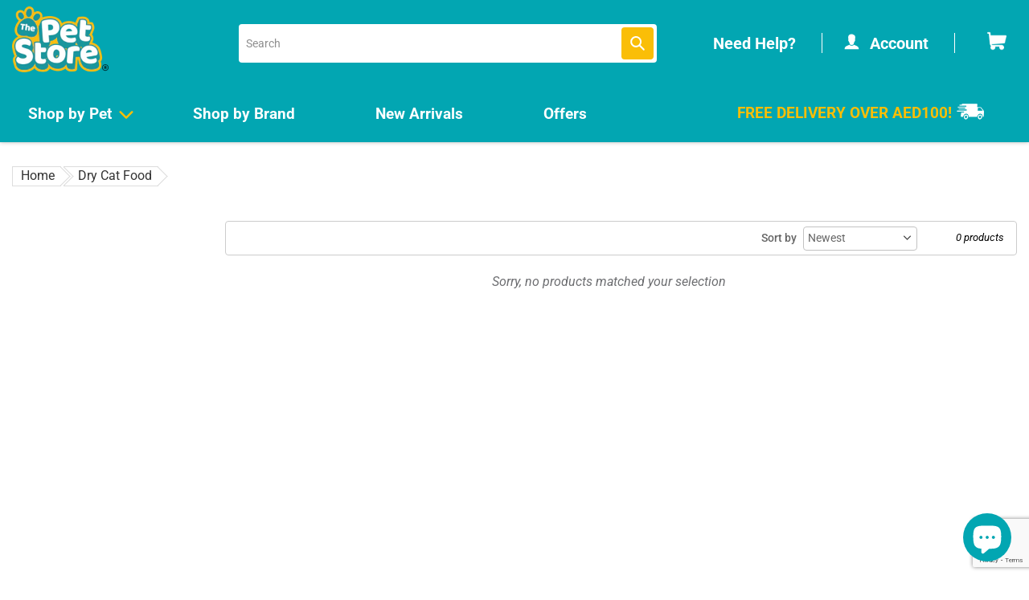

--- FILE ---
content_type: text/html; charset=utf-8
request_url: https://www.google.com/recaptcha/enterprise/anchor?ar=1&k=6Ld8uT0eAAAAAFkxMKiWdJUMprqslQqRbbdeKBL3&co=aHR0cHM6Ly90aGVwZXRzdG9yZS5hZTo0NDM.&hl=en&v=PoyoqOPhxBO7pBk68S4YbpHZ&size=invisible&anchor-ms=20000&execute-ms=30000&cb=v3ldiq2xrtaz
body_size: 48660
content:
<!DOCTYPE HTML><html dir="ltr" lang="en"><head><meta http-equiv="Content-Type" content="text/html; charset=UTF-8">
<meta http-equiv="X-UA-Compatible" content="IE=edge">
<title>reCAPTCHA</title>
<style type="text/css">
/* cyrillic-ext */
@font-face {
  font-family: 'Roboto';
  font-style: normal;
  font-weight: 400;
  font-stretch: 100%;
  src: url(//fonts.gstatic.com/s/roboto/v48/KFO7CnqEu92Fr1ME7kSn66aGLdTylUAMa3GUBHMdazTgWw.woff2) format('woff2');
  unicode-range: U+0460-052F, U+1C80-1C8A, U+20B4, U+2DE0-2DFF, U+A640-A69F, U+FE2E-FE2F;
}
/* cyrillic */
@font-face {
  font-family: 'Roboto';
  font-style: normal;
  font-weight: 400;
  font-stretch: 100%;
  src: url(//fonts.gstatic.com/s/roboto/v48/KFO7CnqEu92Fr1ME7kSn66aGLdTylUAMa3iUBHMdazTgWw.woff2) format('woff2');
  unicode-range: U+0301, U+0400-045F, U+0490-0491, U+04B0-04B1, U+2116;
}
/* greek-ext */
@font-face {
  font-family: 'Roboto';
  font-style: normal;
  font-weight: 400;
  font-stretch: 100%;
  src: url(//fonts.gstatic.com/s/roboto/v48/KFO7CnqEu92Fr1ME7kSn66aGLdTylUAMa3CUBHMdazTgWw.woff2) format('woff2');
  unicode-range: U+1F00-1FFF;
}
/* greek */
@font-face {
  font-family: 'Roboto';
  font-style: normal;
  font-weight: 400;
  font-stretch: 100%;
  src: url(//fonts.gstatic.com/s/roboto/v48/KFO7CnqEu92Fr1ME7kSn66aGLdTylUAMa3-UBHMdazTgWw.woff2) format('woff2');
  unicode-range: U+0370-0377, U+037A-037F, U+0384-038A, U+038C, U+038E-03A1, U+03A3-03FF;
}
/* math */
@font-face {
  font-family: 'Roboto';
  font-style: normal;
  font-weight: 400;
  font-stretch: 100%;
  src: url(//fonts.gstatic.com/s/roboto/v48/KFO7CnqEu92Fr1ME7kSn66aGLdTylUAMawCUBHMdazTgWw.woff2) format('woff2');
  unicode-range: U+0302-0303, U+0305, U+0307-0308, U+0310, U+0312, U+0315, U+031A, U+0326-0327, U+032C, U+032F-0330, U+0332-0333, U+0338, U+033A, U+0346, U+034D, U+0391-03A1, U+03A3-03A9, U+03B1-03C9, U+03D1, U+03D5-03D6, U+03F0-03F1, U+03F4-03F5, U+2016-2017, U+2034-2038, U+203C, U+2040, U+2043, U+2047, U+2050, U+2057, U+205F, U+2070-2071, U+2074-208E, U+2090-209C, U+20D0-20DC, U+20E1, U+20E5-20EF, U+2100-2112, U+2114-2115, U+2117-2121, U+2123-214F, U+2190, U+2192, U+2194-21AE, U+21B0-21E5, U+21F1-21F2, U+21F4-2211, U+2213-2214, U+2216-22FF, U+2308-230B, U+2310, U+2319, U+231C-2321, U+2336-237A, U+237C, U+2395, U+239B-23B7, U+23D0, U+23DC-23E1, U+2474-2475, U+25AF, U+25B3, U+25B7, U+25BD, U+25C1, U+25CA, U+25CC, U+25FB, U+266D-266F, U+27C0-27FF, U+2900-2AFF, U+2B0E-2B11, U+2B30-2B4C, U+2BFE, U+3030, U+FF5B, U+FF5D, U+1D400-1D7FF, U+1EE00-1EEFF;
}
/* symbols */
@font-face {
  font-family: 'Roboto';
  font-style: normal;
  font-weight: 400;
  font-stretch: 100%;
  src: url(//fonts.gstatic.com/s/roboto/v48/KFO7CnqEu92Fr1ME7kSn66aGLdTylUAMaxKUBHMdazTgWw.woff2) format('woff2');
  unicode-range: U+0001-000C, U+000E-001F, U+007F-009F, U+20DD-20E0, U+20E2-20E4, U+2150-218F, U+2190, U+2192, U+2194-2199, U+21AF, U+21E6-21F0, U+21F3, U+2218-2219, U+2299, U+22C4-22C6, U+2300-243F, U+2440-244A, U+2460-24FF, U+25A0-27BF, U+2800-28FF, U+2921-2922, U+2981, U+29BF, U+29EB, U+2B00-2BFF, U+4DC0-4DFF, U+FFF9-FFFB, U+10140-1018E, U+10190-1019C, U+101A0, U+101D0-101FD, U+102E0-102FB, U+10E60-10E7E, U+1D2C0-1D2D3, U+1D2E0-1D37F, U+1F000-1F0FF, U+1F100-1F1AD, U+1F1E6-1F1FF, U+1F30D-1F30F, U+1F315, U+1F31C, U+1F31E, U+1F320-1F32C, U+1F336, U+1F378, U+1F37D, U+1F382, U+1F393-1F39F, U+1F3A7-1F3A8, U+1F3AC-1F3AF, U+1F3C2, U+1F3C4-1F3C6, U+1F3CA-1F3CE, U+1F3D4-1F3E0, U+1F3ED, U+1F3F1-1F3F3, U+1F3F5-1F3F7, U+1F408, U+1F415, U+1F41F, U+1F426, U+1F43F, U+1F441-1F442, U+1F444, U+1F446-1F449, U+1F44C-1F44E, U+1F453, U+1F46A, U+1F47D, U+1F4A3, U+1F4B0, U+1F4B3, U+1F4B9, U+1F4BB, U+1F4BF, U+1F4C8-1F4CB, U+1F4D6, U+1F4DA, U+1F4DF, U+1F4E3-1F4E6, U+1F4EA-1F4ED, U+1F4F7, U+1F4F9-1F4FB, U+1F4FD-1F4FE, U+1F503, U+1F507-1F50B, U+1F50D, U+1F512-1F513, U+1F53E-1F54A, U+1F54F-1F5FA, U+1F610, U+1F650-1F67F, U+1F687, U+1F68D, U+1F691, U+1F694, U+1F698, U+1F6AD, U+1F6B2, U+1F6B9-1F6BA, U+1F6BC, U+1F6C6-1F6CF, U+1F6D3-1F6D7, U+1F6E0-1F6EA, U+1F6F0-1F6F3, U+1F6F7-1F6FC, U+1F700-1F7FF, U+1F800-1F80B, U+1F810-1F847, U+1F850-1F859, U+1F860-1F887, U+1F890-1F8AD, U+1F8B0-1F8BB, U+1F8C0-1F8C1, U+1F900-1F90B, U+1F93B, U+1F946, U+1F984, U+1F996, U+1F9E9, U+1FA00-1FA6F, U+1FA70-1FA7C, U+1FA80-1FA89, U+1FA8F-1FAC6, U+1FACE-1FADC, U+1FADF-1FAE9, U+1FAF0-1FAF8, U+1FB00-1FBFF;
}
/* vietnamese */
@font-face {
  font-family: 'Roboto';
  font-style: normal;
  font-weight: 400;
  font-stretch: 100%;
  src: url(//fonts.gstatic.com/s/roboto/v48/KFO7CnqEu92Fr1ME7kSn66aGLdTylUAMa3OUBHMdazTgWw.woff2) format('woff2');
  unicode-range: U+0102-0103, U+0110-0111, U+0128-0129, U+0168-0169, U+01A0-01A1, U+01AF-01B0, U+0300-0301, U+0303-0304, U+0308-0309, U+0323, U+0329, U+1EA0-1EF9, U+20AB;
}
/* latin-ext */
@font-face {
  font-family: 'Roboto';
  font-style: normal;
  font-weight: 400;
  font-stretch: 100%;
  src: url(//fonts.gstatic.com/s/roboto/v48/KFO7CnqEu92Fr1ME7kSn66aGLdTylUAMa3KUBHMdazTgWw.woff2) format('woff2');
  unicode-range: U+0100-02BA, U+02BD-02C5, U+02C7-02CC, U+02CE-02D7, U+02DD-02FF, U+0304, U+0308, U+0329, U+1D00-1DBF, U+1E00-1E9F, U+1EF2-1EFF, U+2020, U+20A0-20AB, U+20AD-20C0, U+2113, U+2C60-2C7F, U+A720-A7FF;
}
/* latin */
@font-face {
  font-family: 'Roboto';
  font-style: normal;
  font-weight: 400;
  font-stretch: 100%;
  src: url(//fonts.gstatic.com/s/roboto/v48/KFO7CnqEu92Fr1ME7kSn66aGLdTylUAMa3yUBHMdazQ.woff2) format('woff2');
  unicode-range: U+0000-00FF, U+0131, U+0152-0153, U+02BB-02BC, U+02C6, U+02DA, U+02DC, U+0304, U+0308, U+0329, U+2000-206F, U+20AC, U+2122, U+2191, U+2193, U+2212, U+2215, U+FEFF, U+FFFD;
}
/* cyrillic-ext */
@font-face {
  font-family: 'Roboto';
  font-style: normal;
  font-weight: 500;
  font-stretch: 100%;
  src: url(//fonts.gstatic.com/s/roboto/v48/KFO7CnqEu92Fr1ME7kSn66aGLdTylUAMa3GUBHMdazTgWw.woff2) format('woff2');
  unicode-range: U+0460-052F, U+1C80-1C8A, U+20B4, U+2DE0-2DFF, U+A640-A69F, U+FE2E-FE2F;
}
/* cyrillic */
@font-face {
  font-family: 'Roboto';
  font-style: normal;
  font-weight: 500;
  font-stretch: 100%;
  src: url(//fonts.gstatic.com/s/roboto/v48/KFO7CnqEu92Fr1ME7kSn66aGLdTylUAMa3iUBHMdazTgWw.woff2) format('woff2');
  unicode-range: U+0301, U+0400-045F, U+0490-0491, U+04B0-04B1, U+2116;
}
/* greek-ext */
@font-face {
  font-family: 'Roboto';
  font-style: normal;
  font-weight: 500;
  font-stretch: 100%;
  src: url(//fonts.gstatic.com/s/roboto/v48/KFO7CnqEu92Fr1ME7kSn66aGLdTylUAMa3CUBHMdazTgWw.woff2) format('woff2');
  unicode-range: U+1F00-1FFF;
}
/* greek */
@font-face {
  font-family: 'Roboto';
  font-style: normal;
  font-weight: 500;
  font-stretch: 100%;
  src: url(//fonts.gstatic.com/s/roboto/v48/KFO7CnqEu92Fr1ME7kSn66aGLdTylUAMa3-UBHMdazTgWw.woff2) format('woff2');
  unicode-range: U+0370-0377, U+037A-037F, U+0384-038A, U+038C, U+038E-03A1, U+03A3-03FF;
}
/* math */
@font-face {
  font-family: 'Roboto';
  font-style: normal;
  font-weight: 500;
  font-stretch: 100%;
  src: url(//fonts.gstatic.com/s/roboto/v48/KFO7CnqEu92Fr1ME7kSn66aGLdTylUAMawCUBHMdazTgWw.woff2) format('woff2');
  unicode-range: U+0302-0303, U+0305, U+0307-0308, U+0310, U+0312, U+0315, U+031A, U+0326-0327, U+032C, U+032F-0330, U+0332-0333, U+0338, U+033A, U+0346, U+034D, U+0391-03A1, U+03A3-03A9, U+03B1-03C9, U+03D1, U+03D5-03D6, U+03F0-03F1, U+03F4-03F5, U+2016-2017, U+2034-2038, U+203C, U+2040, U+2043, U+2047, U+2050, U+2057, U+205F, U+2070-2071, U+2074-208E, U+2090-209C, U+20D0-20DC, U+20E1, U+20E5-20EF, U+2100-2112, U+2114-2115, U+2117-2121, U+2123-214F, U+2190, U+2192, U+2194-21AE, U+21B0-21E5, U+21F1-21F2, U+21F4-2211, U+2213-2214, U+2216-22FF, U+2308-230B, U+2310, U+2319, U+231C-2321, U+2336-237A, U+237C, U+2395, U+239B-23B7, U+23D0, U+23DC-23E1, U+2474-2475, U+25AF, U+25B3, U+25B7, U+25BD, U+25C1, U+25CA, U+25CC, U+25FB, U+266D-266F, U+27C0-27FF, U+2900-2AFF, U+2B0E-2B11, U+2B30-2B4C, U+2BFE, U+3030, U+FF5B, U+FF5D, U+1D400-1D7FF, U+1EE00-1EEFF;
}
/* symbols */
@font-face {
  font-family: 'Roboto';
  font-style: normal;
  font-weight: 500;
  font-stretch: 100%;
  src: url(//fonts.gstatic.com/s/roboto/v48/KFO7CnqEu92Fr1ME7kSn66aGLdTylUAMaxKUBHMdazTgWw.woff2) format('woff2');
  unicode-range: U+0001-000C, U+000E-001F, U+007F-009F, U+20DD-20E0, U+20E2-20E4, U+2150-218F, U+2190, U+2192, U+2194-2199, U+21AF, U+21E6-21F0, U+21F3, U+2218-2219, U+2299, U+22C4-22C6, U+2300-243F, U+2440-244A, U+2460-24FF, U+25A0-27BF, U+2800-28FF, U+2921-2922, U+2981, U+29BF, U+29EB, U+2B00-2BFF, U+4DC0-4DFF, U+FFF9-FFFB, U+10140-1018E, U+10190-1019C, U+101A0, U+101D0-101FD, U+102E0-102FB, U+10E60-10E7E, U+1D2C0-1D2D3, U+1D2E0-1D37F, U+1F000-1F0FF, U+1F100-1F1AD, U+1F1E6-1F1FF, U+1F30D-1F30F, U+1F315, U+1F31C, U+1F31E, U+1F320-1F32C, U+1F336, U+1F378, U+1F37D, U+1F382, U+1F393-1F39F, U+1F3A7-1F3A8, U+1F3AC-1F3AF, U+1F3C2, U+1F3C4-1F3C6, U+1F3CA-1F3CE, U+1F3D4-1F3E0, U+1F3ED, U+1F3F1-1F3F3, U+1F3F5-1F3F7, U+1F408, U+1F415, U+1F41F, U+1F426, U+1F43F, U+1F441-1F442, U+1F444, U+1F446-1F449, U+1F44C-1F44E, U+1F453, U+1F46A, U+1F47D, U+1F4A3, U+1F4B0, U+1F4B3, U+1F4B9, U+1F4BB, U+1F4BF, U+1F4C8-1F4CB, U+1F4D6, U+1F4DA, U+1F4DF, U+1F4E3-1F4E6, U+1F4EA-1F4ED, U+1F4F7, U+1F4F9-1F4FB, U+1F4FD-1F4FE, U+1F503, U+1F507-1F50B, U+1F50D, U+1F512-1F513, U+1F53E-1F54A, U+1F54F-1F5FA, U+1F610, U+1F650-1F67F, U+1F687, U+1F68D, U+1F691, U+1F694, U+1F698, U+1F6AD, U+1F6B2, U+1F6B9-1F6BA, U+1F6BC, U+1F6C6-1F6CF, U+1F6D3-1F6D7, U+1F6E0-1F6EA, U+1F6F0-1F6F3, U+1F6F7-1F6FC, U+1F700-1F7FF, U+1F800-1F80B, U+1F810-1F847, U+1F850-1F859, U+1F860-1F887, U+1F890-1F8AD, U+1F8B0-1F8BB, U+1F8C0-1F8C1, U+1F900-1F90B, U+1F93B, U+1F946, U+1F984, U+1F996, U+1F9E9, U+1FA00-1FA6F, U+1FA70-1FA7C, U+1FA80-1FA89, U+1FA8F-1FAC6, U+1FACE-1FADC, U+1FADF-1FAE9, U+1FAF0-1FAF8, U+1FB00-1FBFF;
}
/* vietnamese */
@font-face {
  font-family: 'Roboto';
  font-style: normal;
  font-weight: 500;
  font-stretch: 100%;
  src: url(//fonts.gstatic.com/s/roboto/v48/KFO7CnqEu92Fr1ME7kSn66aGLdTylUAMa3OUBHMdazTgWw.woff2) format('woff2');
  unicode-range: U+0102-0103, U+0110-0111, U+0128-0129, U+0168-0169, U+01A0-01A1, U+01AF-01B0, U+0300-0301, U+0303-0304, U+0308-0309, U+0323, U+0329, U+1EA0-1EF9, U+20AB;
}
/* latin-ext */
@font-face {
  font-family: 'Roboto';
  font-style: normal;
  font-weight: 500;
  font-stretch: 100%;
  src: url(//fonts.gstatic.com/s/roboto/v48/KFO7CnqEu92Fr1ME7kSn66aGLdTylUAMa3KUBHMdazTgWw.woff2) format('woff2');
  unicode-range: U+0100-02BA, U+02BD-02C5, U+02C7-02CC, U+02CE-02D7, U+02DD-02FF, U+0304, U+0308, U+0329, U+1D00-1DBF, U+1E00-1E9F, U+1EF2-1EFF, U+2020, U+20A0-20AB, U+20AD-20C0, U+2113, U+2C60-2C7F, U+A720-A7FF;
}
/* latin */
@font-face {
  font-family: 'Roboto';
  font-style: normal;
  font-weight: 500;
  font-stretch: 100%;
  src: url(//fonts.gstatic.com/s/roboto/v48/KFO7CnqEu92Fr1ME7kSn66aGLdTylUAMa3yUBHMdazQ.woff2) format('woff2');
  unicode-range: U+0000-00FF, U+0131, U+0152-0153, U+02BB-02BC, U+02C6, U+02DA, U+02DC, U+0304, U+0308, U+0329, U+2000-206F, U+20AC, U+2122, U+2191, U+2193, U+2212, U+2215, U+FEFF, U+FFFD;
}
/* cyrillic-ext */
@font-face {
  font-family: 'Roboto';
  font-style: normal;
  font-weight: 900;
  font-stretch: 100%;
  src: url(//fonts.gstatic.com/s/roboto/v48/KFO7CnqEu92Fr1ME7kSn66aGLdTylUAMa3GUBHMdazTgWw.woff2) format('woff2');
  unicode-range: U+0460-052F, U+1C80-1C8A, U+20B4, U+2DE0-2DFF, U+A640-A69F, U+FE2E-FE2F;
}
/* cyrillic */
@font-face {
  font-family: 'Roboto';
  font-style: normal;
  font-weight: 900;
  font-stretch: 100%;
  src: url(//fonts.gstatic.com/s/roboto/v48/KFO7CnqEu92Fr1ME7kSn66aGLdTylUAMa3iUBHMdazTgWw.woff2) format('woff2');
  unicode-range: U+0301, U+0400-045F, U+0490-0491, U+04B0-04B1, U+2116;
}
/* greek-ext */
@font-face {
  font-family: 'Roboto';
  font-style: normal;
  font-weight: 900;
  font-stretch: 100%;
  src: url(//fonts.gstatic.com/s/roboto/v48/KFO7CnqEu92Fr1ME7kSn66aGLdTylUAMa3CUBHMdazTgWw.woff2) format('woff2');
  unicode-range: U+1F00-1FFF;
}
/* greek */
@font-face {
  font-family: 'Roboto';
  font-style: normal;
  font-weight: 900;
  font-stretch: 100%;
  src: url(//fonts.gstatic.com/s/roboto/v48/KFO7CnqEu92Fr1ME7kSn66aGLdTylUAMa3-UBHMdazTgWw.woff2) format('woff2');
  unicode-range: U+0370-0377, U+037A-037F, U+0384-038A, U+038C, U+038E-03A1, U+03A3-03FF;
}
/* math */
@font-face {
  font-family: 'Roboto';
  font-style: normal;
  font-weight: 900;
  font-stretch: 100%;
  src: url(//fonts.gstatic.com/s/roboto/v48/KFO7CnqEu92Fr1ME7kSn66aGLdTylUAMawCUBHMdazTgWw.woff2) format('woff2');
  unicode-range: U+0302-0303, U+0305, U+0307-0308, U+0310, U+0312, U+0315, U+031A, U+0326-0327, U+032C, U+032F-0330, U+0332-0333, U+0338, U+033A, U+0346, U+034D, U+0391-03A1, U+03A3-03A9, U+03B1-03C9, U+03D1, U+03D5-03D6, U+03F0-03F1, U+03F4-03F5, U+2016-2017, U+2034-2038, U+203C, U+2040, U+2043, U+2047, U+2050, U+2057, U+205F, U+2070-2071, U+2074-208E, U+2090-209C, U+20D0-20DC, U+20E1, U+20E5-20EF, U+2100-2112, U+2114-2115, U+2117-2121, U+2123-214F, U+2190, U+2192, U+2194-21AE, U+21B0-21E5, U+21F1-21F2, U+21F4-2211, U+2213-2214, U+2216-22FF, U+2308-230B, U+2310, U+2319, U+231C-2321, U+2336-237A, U+237C, U+2395, U+239B-23B7, U+23D0, U+23DC-23E1, U+2474-2475, U+25AF, U+25B3, U+25B7, U+25BD, U+25C1, U+25CA, U+25CC, U+25FB, U+266D-266F, U+27C0-27FF, U+2900-2AFF, U+2B0E-2B11, U+2B30-2B4C, U+2BFE, U+3030, U+FF5B, U+FF5D, U+1D400-1D7FF, U+1EE00-1EEFF;
}
/* symbols */
@font-face {
  font-family: 'Roboto';
  font-style: normal;
  font-weight: 900;
  font-stretch: 100%;
  src: url(//fonts.gstatic.com/s/roboto/v48/KFO7CnqEu92Fr1ME7kSn66aGLdTylUAMaxKUBHMdazTgWw.woff2) format('woff2');
  unicode-range: U+0001-000C, U+000E-001F, U+007F-009F, U+20DD-20E0, U+20E2-20E4, U+2150-218F, U+2190, U+2192, U+2194-2199, U+21AF, U+21E6-21F0, U+21F3, U+2218-2219, U+2299, U+22C4-22C6, U+2300-243F, U+2440-244A, U+2460-24FF, U+25A0-27BF, U+2800-28FF, U+2921-2922, U+2981, U+29BF, U+29EB, U+2B00-2BFF, U+4DC0-4DFF, U+FFF9-FFFB, U+10140-1018E, U+10190-1019C, U+101A0, U+101D0-101FD, U+102E0-102FB, U+10E60-10E7E, U+1D2C0-1D2D3, U+1D2E0-1D37F, U+1F000-1F0FF, U+1F100-1F1AD, U+1F1E6-1F1FF, U+1F30D-1F30F, U+1F315, U+1F31C, U+1F31E, U+1F320-1F32C, U+1F336, U+1F378, U+1F37D, U+1F382, U+1F393-1F39F, U+1F3A7-1F3A8, U+1F3AC-1F3AF, U+1F3C2, U+1F3C4-1F3C6, U+1F3CA-1F3CE, U+1F3D4-1F3E0, U+1F3ED, U+1F3F1-1F3F3, U+1F3F5-1F3F7, U+1F408, U+1F415, U+1F41F, U+1F426, U+1F43F, U+1F441-1F442, U+1F444, U+1F446-1F449, U+1F44C-1F44E, U+1F453, U+1F46A, U+1F47D, U+1F4A3, U+1F4B0, U+1F4B3, U+1F4B9, U+1F4BB, U+1F4BF, U+1F4C8-1F4CB, U+1F4D6, U+1F4DA, U+1F4DF, U+1F4E3-1F4E6, U+1F4EA-1F4ED, U+1F4F7, U+1F4F9-1F4FB, U+1F4FD-1F4FE, U+1F503, U+1F507-1F50B, U+1F50D, U+1F512-1F513, U+1F53E-1F54A, U+1F54F-1F5FA, U+1F610, U+1F650-1F67F, U+1F687, U+1F68D, U+1F691, U+1F694, U+1F698, U+1F6AD, U+1F6B2, U+1F6B9-1F6BA, U+1F6BC, U+1F6C6-1F6CF, U+1F6D3-1F6D7, U+1F6E0-1F6EA, U+1F6F0-1F6F3, U+1F6F7-1F6FC, U+1F700-1F7FF, U+1F800-1F80B, U+1F810-1F847, U+1F850-1F859, U+1F860-1F887, U+1F890-1F8AD, U+1F8B0-1F8BB, U+1F8C0-1F8C1, U+1F900-1F90B, U+1F93B, U+1F946, U+1F984, U+1F996, U+1F9E9, U+1FA00-1FA6F, U+1FA70-1FA7C, U+1FA80-1FA89, U+1FA8F-1FAC6, U+1FACE-1FADC, U+1FADF-1FAE9, U+1FAF0-1FAF8, U+1FB00-1FBFF;
}
/* vietnamese */
@font-face {
  font-family: 'Roboto';
  font-style: normal;
  font-weight: 900;
  font-stretch: 100%;
  src: url(//fonts.gstatic.com/s/roboto/v48/KFO7CnqEu92Fr1ME7kSn66aGLdTylUAMa3OUBHMdazTgWw.woff2) format('woff2');
  unicode-range: U+0102-0103, U+0110-0111, U+0128-0129, U+0168-0169, U+01A0-01A1, U+01AF-01B0, U+0300-0301, U+0303-0304, U+0308-0309, U+0323, U+0329, U+1EA0-1EF9, U+20AB;
}
/* latin-ext */
@font-face {
  font-family: 'Roboto';
  font-style: normal;
  font-weight: 900;
  font-stretch: 100%;
  src: url(//fonts.gstatic.com/s/roboto/v48/KFO7CnqEu92Fr1ME7kSn66aGLdTylUAMa3KUBHMdazTgWw.woff2) format('woff2');
  unicode-range: U+0100-02BA, U+02BD-02C5, U+02C7-02CC, U+02CE-02D7, U+02DD-02FF, U+0304, U+0308, U+0329, U+1D00-1DBF, U+1E00-1E9F, U+1EF2-1EFF, U+2020, U+20A0-20AB, U+20AD-20C0, U+2113, U+2C60-2C7F, U+A720-A7FF;
}
/* latin */
@font-face {
  font-family: 'Roboto';
  font-style: normal;
  font-weight: 900;
  font-stretch: 100%;
  src: url(//fonts.gstatic.com/s/roboto/v48/KFO7CnqEu92Fr1ME7kSn66aGLdTylUAMa3yUBHMdazQ.woff2) format('woff2');
  unicode-range: U+0000-00FF, U+0131, U+0152-0153, U+02BB-02BC, U+02C6, U+02DA, U+02DC, U+0304, U+0308, U+0329, U+2000-206F, U+20AC, U+2122, U+2191, U+2193, U+2212, U+2215, U+FEFF, U+FFFD;
}

</style>
<link rel="stylesheet" type="text/css" href="https://www.gstatic.com/recaptcha/releases/PoyoqOPhxBO7pBk68S4YbpHZ/styles__ltr.css">
<script nonce="GF90xCe4GZj8O3rDCbMGWQ" type="text/javascript">window['__recaptcha_api'] = 'https://www.google.com/recaptcha/enterprise/';</script>
<script type="text/javascript" src="https://www.gstatic.com/recaptcha/releases/PoyoqOPhxBO7pBk68S4YbpHZ/recaptcha__en.js" nonce="GF90xCe4GZj8O3rDCbMGWQ">
      
    </script></head>
<body><div id="rc-anchor-alert" class="rc-anchor-alert"></div>
<input type="hidden" id="recaptcha-token" value="[base64]">
<script type="text/javascript" nonce="GF90xCe4GZj8O3rDCbMGWQ">
      recaptcha.anchor.Main.init("[\x22ainput\x22,[\x22bgdata\x22,\x22\x22,\[base64]/[base64]/[base64]/bmV3IHJbeF0oY1swXSk6RT09Mj9uZXcgclt4XShjWzBdLGNbMV0pOkU9PTM/bmV3IHJbeF0oY1swXSxjWzFdLGNbMl0pOkU9PTQ/[base64]/[base64]/[base64]/[base64]/[base64]/[base64]/[base64]/[base64]\x22,\[base64]\\u003d\\u003d\x22,\[base64]/wqcbw6fDgMKzWArDrgzCjT7Cj8OuQMO/TcKXGsOYZ8OiKsKaOg5tXAHCvcKZD8OQwpYfLhILKcOxwqhyGcO1NcOrKsKlwpvDrcO0wo8gWcOgDyrCngbDpkHCnWDCvEd7wo8SSXw6TMKqwoLDuWfDlg4Zw5fCpGHDqMOye8Kgwodpwo/DnMKlwqodwq/CrsKiw5xmw4Z2wobDssOOw5/CkwHDmQrCi8O0cyTCnMKOCsOwwqHCjUbDkcKIw4N5b8Ksw4oXE8OJU8KlwpYYJ8Kew7PDm8ONcCjCuEvDhUY8wpseS1taKwTDuUDCrcOoCwRfw5EcwqpPw6vDq8Kew60aCMK8w7RpwrQpwrfCoR/DgHPCrMK4w4TDsU/CjsOjwoDCuyPCoMOXV8K2OirChTrCrEnDtMOCCnBbwpvDisOew7ZMXQ1ewoPDuFPDgMKJSCrCpMOWw5TCqMKEwrvCsMK1wqsYwp7CiFvClinCiUDDvcKCHArDgsKePsOuQMOGP0llw7rCqV3DkAUfw5zCgsOEwotPPcKuCzB/JsKIw4U+wp7CmMOJEsKwbwp1woPDtX3DvmU2NDfDmMOGwo5vw61Swq/[base64]/SsOKwoJ+wpvCs8OpZcKTwpvCl8OAwrfCjMO7LMKHwrReXsOtwp3CqsOQwq7DqsOpw5cCF8KOQcOgw5TDhcKdw5dfwpzDlsO1WhovJwZWw4xLU3Icw4wHw7kFf2vCksKSw7xywoF/fiDCksO4ZxDCjS8EwqzCisKoWTHDrQQewrHDtcKWw7jDjMKCwqw2wphdPEoRJ8Oyw6XDuhrCtFdQUyXDjsO0cMOnwprDj8Kgw6DCjMKZw4bCsCRHwo9QO8KpRMO8w5nCmG4Twps9QsKWOcOaw5/DucO+wp1TCMKjwpEbKMKabgdqw7TCs8Otwq/DrhA3clV0Q8KbwqjDuDZQw4cHXcOLwrVwTMKiw6fDoWhswq0DwqJCwoA+wp/CoVHCkMK0IhXCu0/[base64]/w7YNKMOJE3ArFWnCuMKIAD7CoShkVsO8w53Cs8KHJsK5McO7GTXCvcOzwrHDohPDiDl9VMKrwo7DssORw65ew6Bfw53Cq1HDuh1fPcOowqbCvcKGNCQmJsKaw7oDwqXDuWPCl8KReHE6w6wQwpxOaMKGaiwce8OUUsK/w5PChBpTw61swpXDt1IvwqoZw4/[base64]/UMKbTlbDj8OWwpzCrEQ3fcOJR8O1wpxIwpnDscKfPR0uwrPDoMOfwq8+Mi3CrsKuw5QSw6bCjsOIF8OBUyJdwrnCuMOTwrF1wpbCh07DmDgHacKKwro8WEwMGcKBdMOSwo3DssKlw4HDvMKvw4BuwoPCt8OaOMOaKMOvbBrCtsONwqBDwpwpwpFAWA/CpWrCiDxeLsKdSXfDiMOVCMKUQ2rCtsO8EsKjcgLDvMOuVTDDqQ3DnsO8CsKUEC3DmsKETjIWbFFUQ8OEHQEVwqB8fMK/wqRrw63Ch2I1wojCjsOKw7DCtcKaM8KmXSQgFgooUQPDrMOhf2dSF8KnVEPCrMKew5LDo3A1w4/ClsOzXDMnw688HcKaJsKCYm/DgsKSwqMMEWDCnMOvbsKNw5c2w4zDgznCvUDDpQdfwqIbwrLCjcKvwos6KCrDs8OkwqzCozBDw6TDoMONL8Ktw7DDnz/DgsOOwpHCq8KWwoLDg8OywqTDoW/DvsOJw6dWQjRnwqjCmcOhw4jDrycTFxHCiVRsTcKbLsOMw6vDusKGwoVuwo9NJ8ObcwDCtCvDhk/[base64]/w7ttwqHCosKowrbCosKIw4Vbc8O8w51qKsOEGUc4WETCkijCgQDDrMOYwpfClcK5w5LCg15nb8O7aQjCssKzw6YqZHPDi3/CoEbDsMK1wqDDksOfw4hiDHHCuhHCpWJpUcK8w7rDqnbCrXrCqT5jNsOKw6k2NTlQFMKwwoEDw63CmMONw5pAwp3DjSEhwqvCoRfCmMK0wrhKPh/CoC/DvVjClDzDnsOSwrl6wpPCiFNbAMKDbAXDiB9YNT/CmQvDlsOBw6HCuMOvwp7DjwjCggIvX8Okwq/CksO1bMOEwqNtwpTDlsKAwqdRwrcbw6RUdsOswrBPcsOGwq4Xw7hzZMKow5h6w4PDj01pwq7Do8KnX17CmxFEPT3CnsOOacKOw7TCo8KZw5IhP1nCp8OQw6PCt8O/YsKQLUTDq1ZKw6Jcw53CucKOwpjClMK3Q8Kcw4ovwrgBwqrDvsOZa2hEalZjwqhewohSwq/CisKOw7nCnhrDrEDDncKQFS/DkcKUeMOEesKQY8KUTw3DhsOqwrASwrHCgTFJGiLCm8KMw58QUMKYTkTCjADCtUkywpgkaS9NwodqYcOSHE3CsBDDk8OHw7lvw4crw7nCpm7DvsKtwr5pwrNSwq4RwoI6XQfCh8KiwoB1NMK+QcOSwrFaXiMsNQdfHsKMw6Uawp/DmFoywpjDgV5FQMKXC8KWWMK/UMKywr1SNsOww6o0woXCpQpBwqlkPcKlwogsORUHw78rCjPDuUp1w4NmK8OPwqnCocKyPzZDwp1eSCTCmizDmcKyw7Qywod1w5PDnnrCnMKQwpXDuMKnfBobw67CmUTCpcOyehfDhMOJHsK/woPCqBbCusO3KsKoF0/Dm35OworDvMKlF8ORw6DCnsO3w5/[base64]/Co8K1b8KHw6VvWR3DgHdkPGHDrsO7wr3Dph3CgVrDpgXCu8KuJkhYDcK/cQ4ywpUnwo3DosOoNcKSacKuHisNwo3CsypVDcKcw7jDhcKMEcKWw4rDksOUR28iA8OZAMOXwoTCvG7DlMKsSW/CvMOIYAvDpcKUZh4xwrZFwpxkwrrDg1bDu8OQw5UoZMOrEsOTdMKzeMO0ZMO0YsKiL8Kcw68GwoAewrEewox4ZsKQWWXDr8KSTAYiXBMMOcOIJ8KCHcKwwo1gXWnCnFDCjEXDhcOAw5tgTTDDisKjwqTCnsOtwpbClcO1w5l7GsK/HxAUwrXCkMOiYSHDrVlDR8KDC0nDmMK9wqZkDcKlwo1rw7DDq8OzGzAKw5zCo8KJEkY7w77ClAfDlmzCq8OfEMO1N3QLw4/CtHjDjmbDqTw8wrB4HsOjwp/DmDprwq1kwqwpaMO0woEcHCXDpB/[base64]/wqs+KcKNw4wCwr98woLCuFjDo8OQbTvCiMOkXUvDq8OSXld4NcO2R8KbwozCosOJw4TDlUYKClDDocKBwrZkwpbCh3XCucK+wrDDmcOYwoUNw5LDu8K/[base64]/DsSzDssOBMMOHHUxXUMO/ccOfYw8QU8OUCsKywpjChMKqwqfDiCZkwr11w4/DgsKOJsK8c8KqFsOFBcOKRsKtw5XDn3/[base64]/[base64]/DpcOvwqLCscKYwqgbQsKEdcOpFMOtVBcyw4lvOBnCgMKqw5cTw6MTSR5pwoDCpBzDrsODwp5UwoBLEcOxD8O5wrwPw5o7wqfDoxbDusK0Mx1EworDjBjChGLDl0TDnE7DsjzCvMOmwo4HeMOLS19LP8KuD8KSBxFAJB/CvibDqcOXw7/Cly9VwrQlSGI2w4sVwrJcwrrCr0rCrHxlw7MBe2/Ct8KLw6nCssOhOnZgZMKZNk88wotKUsKWVcORQ8K/wpRVw7rDksKrw7l2w41RHcKsw6bCtGHDrjxqw53Co8OgHcKZwqlqA33CgALCrcK9N8OcCsOkOS3Ch2oATMO+w53Cv8K3wphpw6vDpcKhLMKGYVF7G8O9DghGbEbCs8Knw4kkwoLDvl/[base64]/CgsOmw77CusKMw49YZnAEwrTCmBTDlMKAY2NzZsO2Vj9Lw7vDpMOPw5nDk2trwp8iw6w0wpjDpMO8HWstw4DDqcOKXsKZw699JyLCjcO0Fgk/w49lXMKbwr/DgBzCiFLDhsOeJWbCs8OMw5PDtcKhcTPCqcKTw5k4YR/DmsK+wo5AwpHDlHR5ClvDsi3DusO/dwPDjcKuckR2HsOqI8KhC8Oywpcaw5DDgzJ7CMOUHMK2L8K/[base64]/CpGDChDjDpkHDk2gTXB1hecKEBzbCsmDCiU3CpMKUw5zDosO8JMK4wqUzPMOfPcOYwpvCnV7CpTltE8KAwrNEHFdPHEgtP8OAYHXDqcOQw58Aw5tIwpp4HTbDmQvCocO7wpbCmXwQw5PCsnh6w4/DvxbDjwMsEWTDm8KWw7/DrsOnw6R8wqzDjxfCuMK5wq3Cu2DDnz7CuMOyDU9XEsKTwqllwrXCmFsMw78Mw6hjMsOYw7EKTzjCp8KJwq1hwoETZMObIsKcwohPwptCw4taw4/CizTDr8OTYVzDpR90w4PDhcOJw5x2ExrDpMOew6Y2wr5FRjXCv1VzwoTCvS4ZwosQw4DCvw3DhsOxZhMBwrc7w6AeGsOOw7R5w5jDucOoIB4zbW4TQDQiSTzCoMO/JXxOw6/DocOTw67Dr8Omw5Yhw4zCh8O2w6DDvMKvCDB3w4Q0NsOTw5TCixXDosO6w71jwp1qA8KNC8KfN0jDp8Khw4DDjUtrMj0aw5NrDsKNw5vDvMOYfWlkw6t3IsObdUbDocKbwqpZHcOnLkjDjcKRWcOAKVUlYsK5Ews3GBB3wqTDu8OEK8O/[base64]/Du8K4w7Z3ZE1Owp/DgMOWa8OMOMKLB8KUwoojD0A0HgZ8fBnDt1TDoQjCl8KVwoDDlG/[base64]/[base64]/[base64]/ClMKhFGDDu8KMwrnDtxE7w48Bw7sOw7R9NnRlw6vDhsKBVQV8w69rbDhwKMKLZMObwqEKU0PDk8O6XFTCo3oeD8O7OS7CtcOPAcK7aAg5WGLDjMOkY1RYwqnDoRrCnMK6ECfDvsOYPXBnwpB/wp02wq0vw6MwHcOfFW7CisKBAMOHEE1nw5XDkzHCvsOIw714w5QNUsOxw4pewqNLwqDDoMK1woooCyRQw5bDjcK/XMKOfQ3DgCJrwrnDksKUw7RALi5LwobDrcOKdjpkwoPDnMKRQ8OOw6zDr29ZRBjCtsOPYcOpw6jDnyXCj8OewoHClsOAZF9/aMOAwrAowoDDhMKBwqDCpmrDscKowrITKsOfwqtzAcKYwpVRccKFGsKfw7ZjOMKtF8O7wojDpVkaw6tMwq0HwrMPMMOkw45Vw4oHw65hwpfCsMOPwr5YUVbCgcKzw6kTDMKOw6AdwoAdw43Dq3zClW0swpXDp8KxwrNmw6UTPMK+esK4w6/DqAPCgF3DtWbDgMK1AMOcUcKfEcKEG8Ouw7N5w7zCicKkwrXCo8O3w7nDksO3VmANw4J9bcOWLTDCnMKcMk/Dk04WesKZNcK3WsKnw4l7w6EHw6pHw7gvNAcDbxvCuWBUwrvDhMKicADDowXDkMO4wpFkwobCh2TCrMOEV8KIYS1SJ8KSQ8KrGS/Dr0HDqFVRVMKAw6TDnsKEwr/DoTTDnMOVw7jDn0DCuSJMwqAow74cwoZrw6nDusKQw4vDlMKUwqoiWiYlKmXCpMO/wqQUZ8ORQHoCw7E4w7rDnMK+wo8Sw45VwrbCksOkw5bCqsO5w7APA3nDnU7CsT02w6cLw75kw7XDiF4swoUCR8KBasOewqbDridTW8K9B8OlwoBow7Vbw6U1w4fDpV1cw7NvMBlKGcOvQsOywo7DrFg6bsOZHHlJDFx/[base64]/DhMKse0zCmsOYwq3DmQkbwrTCoXF0w5wLP8KtwrslGMO4ZsKsAMOqJsOyw63DgzLCo8OJfTMIOHLCq8OKQsKkOEARSzU3w4pPwohva8ONw5gZTC1lGcO8GsOQw6/[base64]/CkcKjLcKQwqrDimXDqD/[base64]/DlcK8fCp4wpF7VsKqw6xIw57Doi/DgHbDmGrDvjg8w4NrOwvCtUTDo8KuwodkWinDn8KUcBYkwp3Cn8KKw4HDmkhIS8KqwrpSw54zGMOXJsO/[base64]/NVXDicOXwpEGEhhPw57DkMK3UsOuIW3CrsO8Zl5tw5kpT8KNBcK8wrcDw7p4GMOtw6FLwp0fw6PDvMO2OREtAcO0RR3Cp2bCocOPwq1Gw7k5w440w7bDnMO/w4TCmFbDmxfCtcOKcsKVPjleU3jCmz/ChMK3AyYNPzBxCVzChw1tQn8Ew7bCncKjH8ONJgMdwr/Dpj7DnFfClMOGw7bDjAoEVsK3wr0nUMOOWB3Cjg3CjMKZwpVVwonDhE/CvsKXeEUhw5fDpsOqPMOUOMOZw4HDnVXCmjMbTUrDvsOawrLDt8K5Py7DuMOgwpjCjx8DX2/Ci8K8AMOhGTTDgMO2DMKSL1vDkMOrO8KhWRfDi8KdOcOxw5gOw5UFwprCocOKRMKjw4EuwolceE3CpMOUdcKAwqDCl8O8wqhLw7bCpcK5U38RwrrDp8O0wp5Tw5DDmsKyw7YCwpLCkUbDu19GLRlTw70zwp3Cvn/CphTCn1hPR1UYXMKfPsOwwqvClirDjAzCmsOgdFE7fsKAfjQjw64rXXR2woMXwq/CqcK0w4XDu8O/[base64]/[base64]/[base64]/DucKuXMOow63DksOAwoTCoB7DmMOtwoxSL8OebsOQTh3Cux7Dg8ODDVLCkMK3JcKvQhvDosO1N0Zrw5LDlsKJFcO8JFzClArDusKQw4XDu2kTTXICwpEkwoYsw7bCmxzCvsKjwo/[base64]/CjExeAyzCsX7DuhBDw7UnS8KINcKrA0vDvcOmwprCkcKgwp/DksKWLcK0fsOFwqFAwpbDm8K0wqcxwpnCtcK4JnvCrRcTwqnDsynCqWHCqMKqwqc8wozCmm7DkCtwLMOyw5XClcOLIQ/Ck8OZwpghw5bCiGHDmcOba8KvwqnDksK+wrsOHMOVIMOvw7jDvh/Co8O/wqPCq3jDnjYuW8ONb8KpdMKzw74BwqnDowkzTMOKw4PCgnkcD8OSwqTCvsOYOMK/wpzDnMOew7NWezF8woQVFMKRwoDCoT0ew7HCjW7Cqx3CpcKHw5siNMOrwrlTdRhrw5DCt0RgXjBORsKHQ8OFVQrChlbCpl4NPTYFw57Cs34vDcKBUcOqZE7DgGtHdsK1w6g6QsOHwr59RsKfwovCjmQhd31PPAotGsKyw6rDj8KebMKpw5dFw7/[base64]/AsODalzCrsOzWl51wqnCsMKew4p4CTTCgB/[base64]/[base64]/ClX7DtcKWDsOnRMOfbMO2wqVvwpReSVbDkMOEJcOCLQsMXsKYCcKDw5nCjcObw7V6YmLCosOHwpphUMK0w4DDuU3DoU91wrhxw7crwrDDlApBw6bDumnDnsOZYA0uM0wtw4DDmWIawotCJAQURANwwpFqw5XCgzfDkR/DnHpXw74awo4AwqhzbsK+aWXDklnDscKiwo8UDVFaw7zCqHIuBsOwL8O5fMO+JUAsC8KhJzJ2wqMqwq0dY8KZwrjCqsKHScOlw4zDqWRyLVbCn2/DpsKuYlbCvcOnVhMgYMOtwp83OUXDmAbDpzvDjMKkF33CqMOjwqwZDwczBFjDky7CvMOTLgtrw5hcfSnDjsKbw6pzw5ccVcKcw5IgwrjChMOtw6I2EkRQeT/DtMKBIz3CpMKtw7/CpMK2w5w/H8OYVVgHagfDr8KLwq9XGWzCvMKiwqBeYAFCwogtCGbCpgnCtGU0w6jDgF3CnMK8GcOLw5MSw4cicDtBZQNiwq/[base64]/[base64]/wqoUSMOpEEJHAcOCLcO/wqnCiMKUAMKIwqPDlMK8csKVGcOiWCZKw6sXZRMRWcOUDFRqaAHCu8Kkw6MzdndFJsKVw4bDhQsZLQJ2V8Kow4PCrcOFwqnDlsKMNMO/wovDrcOFUGLDgsOswrnCucKgwq8NdcKZwrDDnXfDpQfDh8O4w7/DjCjDi1wOWk0Mw5FHKcO0JsObw4sIw5Zowr/Ci8Oswr81wrTDl1Jaw6sWQcKmBDTDlyJ/w6dcwppDSATDhRk5wrUhV8OxwpEbMsO6wqYpw5F0b8KedSsAO8K9KcKkPmQvw65ZRWHDhMKJLsK/w7nCt1zDv2HCrcOhw5fDg35DZsOgw6jCnMONbsKXw7dOwoHDkMO1esKXYMOzw7bDjcOVFmQYwroIAcK6X8OewrPDncOsS2EqecOOMMKvw4JXwoLCv8O6KMO/KcKeIGXCjcKzwr5nMcKNGzU+CMKdwroLwpsUUsK+GsO2wqFMwqgpw5vDlMO7RCbDlMOzwpIfLxrDncO/DMKkYFDCr0HCr8O6bVJgGsO7BsK6DmksYMKOUsOuTcOydMOqD1lEDmcqGcO1AQsBfB3DvE9gw6JZVBx3Q8OqHXzCvVd/w6V1w79GT3Vxw5jCncKvf3ZxwpdKw51gw4LDoRvDsFTDssOdXQXCmn7Dk8O9L8K7w7oIesKIMhzDn8K8w5jDkl/[base64]/Cq297wqRaDVDCsmBnw6LDtsOEFgPCqcOqWj3CiTfCiMOWw4fDo8K3wrTDj8OWdm3CicK3eAEsO8KGwojDuSE0YVIWdcKlMcK9YlPCo1bCm8OPXw3ClMOwM8OVXcKuwpZsGsOdTsOYUR1UCsKKwoRQQnLDk8OXeMOnC8ORfWjDqcOWw7XCicOwBHzCrw9Mw44Pw4/DlcKew6R/[base64]/wrLCvsK4w7lnDybDpsK3bMKENcK8TMK5G8K/[base64]/wpXCownClcOdeMOgX2ZnL2bDrcOSw4vDq8KhwoXCqyDDhm4Sw4guWMKnwr/DmTTCqsKyc8KHVmLDsMOSZ15rwr/DtcKPZEzCgzQ1woLDlFsAKHRkM1N5wrRPVBxkw7nCtCRPLGPDrxDCjsKjwrlhw5rDncK0KcO+wptPwqvCqzszwqjDumnDjz9kw6djw5VtScKjZMO+XsKOwolEw7fCoVZWwp/DhTxLw4sHw5J7JMO8w54jFMKACcOFwodZNMK2fm/CtyrCpMKCw54RW8O8wqTDp1vDusKnX8OVFMKjwroHIz13wrlMwrzCh8O9wowYw4hvLTgSOk/CtcKVbcOewrjCncKdw64Iw78IF8K3KHjCvMOnw5rClcOYw6o5GsKdHRXCoMKxw53DhV5lF8KyBwbDiVDCmcOcJ00+w7VcOcKxworCoFdwEm1rwrvDjQDDjcK0wojCoR/DhMOvEhnDkmA4w5VSw5/ClW7DjMKAworDncKiNUodNMK7SSw+wpHDkMO7RwsRw44vwqjCvcKhbXc1JcO0w6AiGcKAJTwZw4PDi8Kbw4RsTsK/aMKfwqNpw7ADesKjw6gxw4bDhsKhMWDCi8KJwp1Owo9nwo3CgMK9OVJFQcOYA8KnTUjDpR7DpMKhwqQYwrxiwpLCmhcBbmnDssKPwqfDusOiwr/CriYpBUYZw7gyw6zCux8vDX/Ds0TDvMOYw7fDjzDCmMOLLGDCisO8cxvDlsOiw7QJY8OXw7fCklLDucOeMsKMWcOMwprDi0LClMKMRcOIw57DvSFqw6QPWMObwpPDuWQvwo82wr/CsEPDryYTw4fCi2vDui0PE8KmMDjCj05TZsKtEHMgJsKAFcKTURXCrT7DlMORZUVBw6t4wrMGXcKSw7HCpMOHYm/CjMOzw4Bfw7cMwqpIBjbCp8O7w70SwqnDknjClC3CtcKsO8KmbX5qAA0Ow6LCpkkZw7vDnsKywpjDkRpDBVnCncOCWMKOwqRMBjkXRcOnBMOVBTdqXXbDusO/aF1+w5FIwpoMIMKnwo7Dn8OgEcONw6QCfsOKwr7CpVnDsRdpAlJXd8Ksw7Ybw5pWZFIjw43DjmHCq8OSfMOpWDvCgcKYw5E2w4kfS8O4LmvDq2rCssOCwpdva8K4P1s0w5/DqsOawoVZw6zDi8K9TMKpPEpfwpZDP3NBwrpxwr7CjC/DgCPDmcK+wrfDvsKGWBHDgcOYeGJSwqLCghkXwoQdbStow6TDtcOlw47Du8KXUsKfwpTCh8OVUsOHV8OuE8OzwoQ/bcODEcKLA8OWInnCrlzDlDXCnMOGYjHCnsKTQ0/Du8ObHMKnWcK6OcKnwpTDkgnCu8OqwrckT8K5VsOgMXwgQMO4w4HChsK2w50ZwqPDtSfDhMOcMC/Dh8KfeFM+w5bDhMKIw7oZwprCnAPCr8Ogw75awrnCicKsLcK/w6w4dG41DFXDosK1GMKQwp7Cmm/CksOOwoTDoMOkwpDDrgMcDAbCgyDCjHsnPipKw7EeVsKQSgpywpnDu0rCtV7DmMKiXcOtw6FiZcOMw5DCjWbDqHddw5DCgsOiYGMmw4/CtEFOUcKSJE7DkMOBYMOGwqkXwqkxw5k7w4zDqmHCpsKBw4J7w5jCl8KfwpELSjnCgwPCuMOGw5towq7Cjk/CoMO2wqHCkCNdQMKywoojw7Iaw7hcY0HDokh2c2XCicOlwr/[base64]/wrbCtcOKw79xYx52OMOBew0Ow4gLUcKsDD3CuMODw7VEw6XDvcOCTcKUw6nCsVDCgk1QwqrDlMOQw4vDiHDDkMOkwrfCj8O2JcKePsKbQcKEwpHDlsOpP8KjwqvCnsKLwpcqWEXDj3bDpR9Ww55qBMO2wqF9G8Ojw6oqMMK8G8Oow64dw6RlaT/Cl8KxTC/DtgHCjBHCuMKrMMO0wpoJw6XDoThIGjN1w4EBwoUKd8OuVBbDqxdiczDDqsK/[base64]/[base64]/[base64]/CnlcSBsOQw6ZHwqDCmRPDojXDh8Kow6pWEXBzF8KNTUXDncOfA17DlcKEwogTwrs2FcKrw5xYBsKsbjB3H8OqwovCqWxtw6nCij/Dm0HCiSjDusODwodYw4TCnRzCvRobw5h/wrLDmsOIw7QXLGnCi8KmcQUtRSBnwqFoDnXCusOHecKRA0Jjwo17w6NNOsKWacOGw5fDlcKyw4TDoyIAeMKUGSTCu2VYNDsswqBfbGYgUsKUFkdJSFlUeE5YRg8UFsOsFw1wwoXDm3nDocKRw7AXw5jDmh/DvXxyWMOOw57CnGdFD8KwFW7Cm8OvwqEWw5bCjVBUwojCmcKhw6/DvcOAY8K/wobDhGBLEMOZwrAwwpQaw71aBVU8Bk8AL8KZwp7DrcKgTsOkwrXCiUhgw6fCjWgLwrdMw6AKw6ZkfMOZL8OgwpAMcMOiwo9DVTV6wo4tCmcTw6w5D8K6wrPCjTbDqcKJwrnCkW/CtArCo8OPV8OqeMKKwqoww7ULO8OZwrAjGMKGwo8Awp7CtTPDozlufhPDjBoVPsObwrLDtMOrckfCjGR8wrcmw5AtwobCkhYKYWDDs8OXwpQuwr/[base64]/DvGQ2T3DCiGdJBMOxwoUxOTsORw3DvcKGQRZ8wrrDslHDscKew4k+EULDjsOPZlPDvDsbVMKBU181w6fDuHLDucKUw6ZHw6JCfMOYLmXClcK0w5xlVFzDjcKrSQfDlsKLBsOpwo/CsyEmwojCuGdAw6hzNsOtKhHCkE/DpgzDtcKCK8OLwp4nTsO1L8OJHcO7KsKDQlzCgThRCMO/bMK8UlUmwpfDosKswoIDM8OjSX/Cp8Ouw6fCqWw4csOvwppPwoA+w4nClGsCCcK0wqB2WsOKw7IfEWtcw67DvcKiMcKWwqvDucKZOsKqAgDCisOQwrJDw4fCocO7w7zCqsKLRcOoUR4jw4JKRcKeWMKKdC0Ew4QlOTnCrEw5NEoFw7/CoMKTwoFSwqzDvcO8XCLCiizDvMKJCsKtw4PChHDDlsK/E8OLEMOVfnQ+w457QMKOIsO6HcKXw7LDiAHDosKjw4gUZ8OMNkfCuGBewp01YsK1MHcBacKIw7cCCwPCvjfDmyDCrzHClzcdwo4awp/[base64]/Ct8O+U8O6L8KLwrzCr8KyFMOtwrRLw4vDp8KWMj0Wwq/CnXpBw4d4E2dCwpDDliDCsnzDj8O+Vz3CuMO6WEZJeQEKwoVRL1o4bMO7QHgODE4YcRd4FcOaNMO9LcKyNcK4wpAUB8KMBcOCdl3DrcKEGirCu2DDmMKUVcORTkN+E8KhSCDCj8OKeMOVw5xyJMONelrCkFJvRcKAwpzDm3/[base64]/GMOFLxLDoMKpNsO5Qj/DhMKiwoBRwrvDt8O7w5HDsTLCpXLDscKVZwbDp3/Di01ZwoLCvsO3w4gmwrLCtsKjGcK8woXCu8OCwql5ZMKqwp7DjDTCgxvDkxnCgxfDmcO/dMOEwrTDuMOgw77Di8OHw6nDg1HCi8OyZ8O+dhDCsMORD8KBwpUCWk4JK8OmdcO5QgAhZh/DjcKowpXCr8OSwqEzw6cgCTLDhFvDjFPDqMORwpzDhXUxw4d2RDw1w73Djz7DsCR4A13DmSB7wonDtQTCuMKwwozDrTbChsO1w5R/w48rwpZWwqXDlsOsw6vCviRZAQ5tFSQcwobDpcOCwq7Cj8O7w4zDlETCvwkcRDheasK5Jn/DuQwcw4jCn8KdM8KfwptfP8KAwqnCsMOKwpkrw43DrsK3w6zDvcOjVcKIegXCg8K7w77CgBfDiR3DpcKzwoTDmjQNwqYpw4VMwr/DjsO+UARcRlvDqcKgPS3CscKtw5bDqkkew5vDuXbDocKlwpbCmGDChh1rAVEGwpDDtBDDoWcfT8OPwph6Kj7DqQcDVsK+w6/DqWFUwqzCosOSVxnCkknDjcKRa8Oea23DnsOlNS4MaHcYb3Zhw5DCjBTCqmsDw5zChwTCumxRK8KNwqDDvGfDkmkDw6jCnsOnPBXCoMOdfsOAfnQ5bgXDmCVuwpgowpnDsxLDtxYJwr7Dj8Kse8KIPMKJw6vDnMKTw5t3QMOvLcKvBFDCjh/[base64]/DuyZcwqHCq8OVw4IVwrIoNnbDtcOQacOXwrgRDMKiwppdfzHCucOyQcOIb8OVUS/CmEXCigzDhXXCmsKHWcKPPcKTUwPDhSbCuxPClMKRwr3ClsKxw4Yaf8OHw7hoJiHDkQrDhXnCsgvDrS1tLmjDrcOgwpLDusKPwpHDhFBwFC/CrFFsDMKOw6TDq8KFwrrCjj/[base64]/[base64]/wpzCkT7CrwnDgDcbTcORNcKLw4lCLMKqw6cnZWfDp0tKwo7DqyXDvmN9bDTDlsOEGsKgFsKgw4Ayw4ZefcOeHT9/wozDksKMw57Cs8KIM3AvA8OiTsOIw57DkcOSB8KMOsOfwqBVZcOlQsOSA8OnYcKeHcK/wpbClUVzwoUvW8KIXU8aFcOUworDrT7Clio+w6/Cj0fDgcK1w57DlHLCr8OCwprCs8KvZsO9SDfDv8OUcMK7CQwWQX0vLTbCk0Aew4nDoHbCv1rDhcOtVMOvcWhfdUrDkcORw50PWw7CvMOXwpXDmsKNw6ApEcKPwr1LFcKAN8OSQsKpw7/DtcKzHWfCsCJiPlgfwoB7a8OJeDleacOKwqPCjMOUw6NcOMOOw4LDrysjwrvDncO7w7jCucKEwrd0wqDCt3/DhSjCkcKNwoLCr8OgwpDCjcOXwr/ClMKFG1EgA8OLw7RewqM4Y2jClnDClcKswpHClsOnIcOBwq3DmMO+WEczZ1IzdMKYEMOYw7bCmj/CrzlJw47DlsKVw7LCmCrDv2zDqCLCgELCungBw7YNwo8uw4gOw4DDoxRPwpRyw7vDvsKTFsKYwoo9cMKKwrPDkW/[base64]/O8Kxwpkxd2bDlhdCwoHCgxRqw4LDl00CDsKdYMOaQ1/Cp8Oyw7vCtQzDgi4MQcK2woDDusOrAWvCgsK2LsKCwrM4J3TDpVkUw5XDlyICw69pwotaw7zCvMKhwo3Drj1lwqDCqD4rIsOIACMUKMOnF2c4w5xaw7RlNhvCjgTCksK1w4MYw7zDgsONwpdBw4Fdwq9Qwr/Cv8KLaMOcKCt8PRrCjsKHwrsjwr3DnMKpwqklTj5LW2k5w4ZWZsOXw7EwU8KsajF5wrDCjcOkw73DjhdhwronwoHCihzDlAR8DMKGw5DDj8KOwpBsMUfDmhDDncKHwrRUwr8dw4F/[base64]/ahMfw63Cv8K/EMOmEsKsw7VrZ07CvA/Cukd2w7Zea8KJw5zDmsKeLcO9amPDjcOMacOvJMKDMRTCsMO9w4TCkRzCsy1Dwo8qSsOtwoJaw4HCvMOwMTDCpMOuwrgtH0F/wrAaOzEKw7w4bcO3woPChsOXeUBoSDrCm8Odw4zDhmDDqMOibcKuMTzDhMKgEkbCvQhUGR1gXcKWwpTDkcK2w6/DtzAaH8KuJUrDiFINwolewqjCksKPKghKIcKPYMOULTLDij3DusO+KnZ0QGk1wo/DtHTDjnbDsi/DtMOhY8O9LcKcw5DCg8KvEy1Gwo3CisOdOQZow6jDiMOVw4rCqMOWecOmaFpYwrgTw7Zhw5bDgcORwqZSH1zCmcORw4RoSHASwpcaO8KDZQjCnX9yUHJGw6xRRsOrbcKVw7IUw7lpFMKWcg5vw7ZSw5HDiMO0dk9/w5DCvsK4wqDCvcOyAELCuFgew4rDnDs9ZMObMQ8BKGvCmgrCrDlZw4woG1Vxw7BdYMOWcBU7w53DsQTDtMK2w59GwqfDqMOCwpbDrzw/KcOnw4HCqMKoPMOhRRbCtUvDskbDnMKTVsKyw6dAw6jDlk5Jwq80wrzDtGBAw6HCsEPDnsOLwo/DlsKdFsK8YjF4w5nDoRotTcKiwotaw61Yw4IEbE5rDMOow75XbXA/[base64]/DrzbCi8O2SMORPxbDnsKJw6szw41rwoPDi2wWwpfCk0nCvcK1wrE2Gx0nw5UgwqbDvsOqfz3DtzjChMK2K8OgaHJYwovDoz7DhQ4xRMOnw7ABGcOJfnM7wpgwfsK5dMKtfcKEEAg/w58jwqPDq8Klw6fDk8OEw7Zmw5jDhMK6eMO7I8OhOn3CmkfDgHDClHV+w5DDj8OKwpAswrXCq8KcMcOOwrEvw7XCu8KKw4jDs8KowrLDtVLCmArDnnpKMsK+UsOadihKwotTwqNAwqDDuMOCA2LDsFF/[base64]/CgcKAwpxqaBIrw7ghw5vDgCPDnBkjIsOhw4DDoDjCrcKVZMOHVcOOwpJQwpZFBTMuw67CgHXCnsO1HMOyw6VTw7NfDcOnwoJ4wrTDv3t+dEdRXU5fwpBPfMKMw5lyw5LDkMO3w4w5wp7DvHjCrsKkwoTDrRTDjy8nw7UVcWDDhWIfw6/DpEXDnzTClMO5w5/DisKeD8OHw79tw4VvK1FpH3tMw58aw5DDtlXCk8O4wozCg8Klw5TDs8KidRNyEyc8BV14R0HDvsKNw5Ytw5APDcKmZcOUw5HCiMO+GsKgwpzCt3MpX8OYUnbCrXR/w53DmybDqGx3fcKrw4MQw67DvVVvaULDuMK0w7VGUsK6w7bCosOIXsOEw6cjdx/DqBfDnB10wpTCkVhPesK+IHrDkEV8w6piUcKXIcK2GcOVXAAswpA2w4lTwrQqw7xJw5HDjRENbnY1EMKOw5xBLsOfwrDDmMO8E8KswqDDj0dYR8OGd8K4TVDCqiFewrAYwqnCnVpyEQQIw7rDpGY6wpooP8OvCMOMIwo3awZ+wrLChkRZwrjDplLCrXvCpsKbfX/[base64]/DnCvDhMKJw5BVP8OAwpDCoMKDccKNPlXDlcOPw4MFwoDDk8K5w5rDlUDCvngyw68nwqsRw6zDmMKywoPDvsOjSMKJOsO+wq0Twp/DisKYw5hWw4TCrHhYHsKISMOPe0nDqsKzO17CvMOSw6USwoh3w5c+CsONSsK0wr4Sw7PDlizDjcKtw4jDlcOyLyhHw4QGU8KpTMK9ZsOedMK1eQnCgz0lw67Cj8ODwqPDv3tHSsK4SnAVRMOXw4p7wpt0G0PDjQZ7w51vw5HCusKvw7kWIcOlwo3Cr8OZB0/[base64]/CqcOHai4FwpfCnsO6w4BQw50Gw4TCtsOyX0U9aMOLHcKww4jCtMOIR8K8w6M4f8K8woHDkC5/U8OOWsKyP8KiCMO7LzLDj8OYZVxOOhVRwpN+GxxqF8KRwoxkXQhZw7IRw6TCvCfDu09OwrZFcjHCi8Kswq41TMO6wpUqwqvDmlPCuRd5Il7CkMKRFsO+A1PDtVjDoDorw7LCqkVpLMK+woZiXG/DucO2wpnDo8Orw63Cq8OXC8OeFMKcUsOpd8O8wpVUcsOxLzIFw67DjXTDrsOLXsOVw6wjScO7XcO8w5daw7MfwprCjcKJQwHDpSLDjiMGwrfCkl7CvsOjNMOZwrURMMKXBzJ8w4MTYMOKJzAAHB1LwqzCgcKjw6fDgGc/WcKAw7ZgPETDgwUoQ8OdXsK9wpdMwpV4w6lOwprDncKTLMOVQMK6wqjDi2nDjz4QwrvCp8KOI8KeTcOBecOOY8OsKMKzasObEy9zfcO3OVhOT11swpxOasKGw5/CucOCw4HDg2zDv2/Du8OHdMOba316wqEAOQorOcOZw7UzHcOBw7/DrsK/KER8fsOLwo3DoFd5wr3DhiLCjyIiw6czFyM7w7LDtWVhX0PCrjh1w5zDtg/CgXZQw4E3N8KKw5/Dn0DCkMK1w4I7w6/[base64]/TMK8AsOxw6HCtTwCw7/CpMKgK8KbdBDDj1VWwoXDpsKdwrXDmcKCw5t7AMOVw7MaMsKcPFoQwo/[base64]/Crk8fw5DCmCTDhcKQw4zCuVrDvyPCq8ONAWEaBsOhw69UwqrCkMOvwpcywph5w70vWcKxwojDtMKVDlfCjsOwwqgEw4TDjG9Yw7rDl8KJH1sifyrCrjwRe8OrVzLCp8KUw7/ClTPCncKLw6vCscOywrQqQsKyOMKwJcOPworDqmJbwoQFwq7CqH0lL8KEb8OUZzbCuUM0AcKfwrjDqMOzEAsoDkPCpmfDsH/Dg05qKMOyasOQdVDCgEPDiSDDh3/DucOgdcKDw7HCtsKiwrpnYBHDkMOcFsOYwozCvsOvHcKvV3UJZUDDgcOoIsOwLHoHw55Ew5HDjho0w4HDiMKTwr8UwoAzclQvGh5gwoJ0wpvCgV4qT8KZwqrCpAojfhzDjA5IF8OeT8OPLAjDscOIw4NOAcKLfTdFw6tgw6HDp8OOGxrDqWLDq8K2NnYjw6/CicK6w7XCn8OWwrXCt1wRwrHCnTnCksOHB0tSQiZXwqnCl8Otw4DCpcK3w6cOXBNVRkM5wr3ClHrDqVrCvcOxw5XDg8KzVHfDmk7Cl8OKw4LDqMKrwp8gMxrCixo3AT/[base64]/w5AtS8K4w6jDhxDCt8Oedht/N8KWS8OZwqPDqMOhwpkSwrPDp3YAwp/CscKfw5YZDsOIC8OqTE/Cm8OBB8KhwqAFamQHQcKrw6Jgw6dZCcKdKsKuw7zCkw3DuMKuDMOnSnDDrsOnR8K9OMOfw69twpDClcOafBYnSsKeaAIgw55hw4hmRigHbMO/[base64]/[base64]/DmTrDmcKgYMKCw5LCv8K8DBDCocK5SQLDscKSdjIuH8OoY8O/wrjDmS/DgMKow7/[base64]/[base64]/Dk0JRBcKSOcKJw5vCn3HCjXV8wqcJTMOLJwFtwqxQO1zDmMKHw5Bpwpp1UHbDjCMpX8KHw5diKMOVGkHCqsK6wq/DnDjCmcOsw4ZIw6c6Cg\\u003d\\u003d\x22],null,[\x22conf\x22,null,\x226Ld8uT0eAAAAAFkxMKiWdJUMprqslQqRbbdeKBL3\x22,0,null,null,null,1,[21,125,63,73,95,87,41,43,42,83,102,105,109,121],[1017145,623],0,null,null,null,null,0,null,0,null,700,1,null,0,\[base64]/76lBhnEnQkZnOKMAhnM8xEZ\x22,0,0,null,null,1,null,0,0,null,null,null,0],\x22https://thepetstore.ae:443\x22,null,[3,1,1],null,null,null,1,3600,[\x22https://www.google.com/intl/en/policies/privacy/\x22,\x22https://www.google.com/intl/en/policies/terms/\x22],\x22LhEKmGIoly+lSbhfj5Dm0bF4Bj+A7KYsRJYMVVMGZls\\u003d\x22,1,0,null,1,1769034703914,0,0,[91,118,218,254],null,[19,35],\x22RC-pAbK99lxxJfQRA\x22,null,null,null,null,null,\x220dAFcWeA5Xm-5GnM0f-0qVYEtMSO0npgkY3lPQkYqoV6xnE_XIoU5vOFX2QcaVgiUPdGtBg6ICEUZ_CK7VVwTS0MU3E8a1izdV_w\x22,1769117503737]");
    </script></body></html>

--- FILE ---
content_type: text/css
request_url: https://thepetstore.ae/cdn/shop/t/10/assets/customer-fields.css?v=108192006724248493161668497991
body_size: 12843
content:
/*!
 * Customer Fields (https://customerfields.com)
 * Author: Helium Development, https://heliumdev.com
 * Version: 4.12.0
 * DO NOT TOUCH. This file will be overwritten when a form is saved.
 */.DayPicker{display:inline-block;font-size:1rem}.DayPicker-wrapper{position:relative;flex-direction:row;padding-bottom:1em;-webkit-user-select:none;-moz-user-select:none;-ms-user-select:none;user-select:none}.DayPicker-Months{display:flex;flex-wrap:wrap;justify-content:center}.DayPicker-Month{display:table;margin:1em 1em 0;border-spacing:0;border-collapse:collapse;-webkit-user-select:none;-moz-user-select:none;-ms-user-select:none;user-select:none}.DayPicker-NavButton{position:absolute;top:1em;right:1.5em;left:auto;display:inline-block;margin-top:2px;width:1.25em;height:1.25em;background-position:center;background-size:50%;background-repeat:no-repeat;color:#8b9898;cursor:pointer}.DayPicker-NavButton:hover{opacity:.8}.DayPicker-NavButton--prev{margin-right:1.5em;background-image:url([data-uri])}.DayPicker-NavButton--next{background-image:url([data-uri])}.DayPicker-NavButton--interactionDisabled{display:none}.DayPicker-Caption{display:table-caption;margin-bottom:.5em;padding:0 .5em;text-align:left}.DayPicker-Caption>div{font-weight:500;font-size:1.15em}.DayPicker-Weekdays{display:table-header-group;margin-top:1em}.DayPicker-WeekdaysRow{display:table-row}.DayPicker-Weekday{display:table-cell;padding:.5em;color:#8b9898;text-align:center;font-size:.875em}.DayPicker-Weekday abbr[title]{border-bottom:none;text-decoration:none}.DayPicker-Body{display:table-row-group}.DayPicker-Week{display:table-row}.DayPicker-Day{display:table-cell;padding:.5em;border-radius:50%;vertical-align:middle;text-align:center;cursor:pointer}.DayPicker-WeekNumber{display:table-cell;padding:.5em;min-width:1em;border-right:1px solid #EAECEC;color:#8b9898;vertical-align:middle;text-align:right;font-size:.75em;cursor:pointer}.DayPicker--interactionDisabled .DayPicker-Day{cursor:default}.DayPicker-Footer{padding-top:.5em}.DayPicker-TodayButton{border:none;background-color:transparent;background-image:none;box-shadow:none;color:#4a90e2;font-size:.875em;cursor:pointer}.DayPicker-Day--today{color:#d0021b;font-weight:700}.DayPicker-Day--outside{color:#8b9898;cursor:default}.DayPicker-Day--disabled{color:#dce0e0;cursor:default}.DayPicker-Day--sunday{background-color:#f7f8f8}.DayPicker-Day--sunday:not(.DayPicker-Day--today){color:#dce0e0}.DayPicker-Day--selected:not(.DayPicker-Day--disabled):not(.DayPicker-Day--outside){position:relative;background-color:#4a90e2;color:#f0f8ff}.DayPicker-Day--selected:not(.DayPicker-Day--disabled):not(.DayPicker-Day--outside):hover{background-color:#51a0fa}.DayPicker:not(.DayPicker--interactionDisabled) .DayPicker-Day:not(.DayPicker-Day--disabled):not(.DayPicker-Day--selected):not(.DayPicker-Day--outside):hover{background-color:#f0f8ff}.DayPickerInput{display:inline-block}.DayPickerInput-OverlayWrapper{position:relative}.DayPickerInput-Overlay{position:absolute;left:0;z-index:1;background:#fff;box-shadow:0 2px 5px #00000026}.cf-field-container{flex-grow:0}.cf-field-container[data-cf-grow=true]{flex-grow:1}.cf-field-container[data-cf-column-width="1"]{width:8.3333333333%}.cf-field-container[data-cf-column-width="2"]{width:16.6666666667%}.cf-field-container[data-cf-column-width="3"]{width:25%}.cf-field-container[data-cf-column-width="4"]{width:33.3333333333%}.cf-field-container[data-cf-column-width="5"]{width:41.6666666667%}.cf-field-container[data-cf-column-width="6"]{width:50%}.cf-field-container[data-cf-column-width="7"]{width:58.3333333333%}.cf-field-container[data-cf-column-width="8"]{width:66.6666666667%}.cf-field-container[data-cf-column-width="9"]{width:75%}.cf-field-container[data-cf-column-width="10"]{width:83.3333333333%}.cf-field-container[data-cf-column-width="11"]{width:91.6666666667%}.cf-field-container[data-cf-column-width="12"]{width:100%}.cf-field-container[data-cf-field-actions*=hide_field]{display:none}.cf-field-container[data-cf-field-actions*=disable_field]{opacity:.5;pointer-events:none}.cf-field-container[data-cf-hidden=true]{display:none}.cf-field-container[data-cf-field-type=phone]{overflow:hidden}@media (max-width: 600px){.cf-form-inner [data-cf-column-width="3"]{width:33.33%}.cf-form-inner [data-cf-column-width="4"]{width:50%}.cf-form-inner [data-cf-column-width="6"]{width:100%}}@media (max-width: 400px){.cf-form-inner [data-cf-column-width="3"]{width:50%}.cf-form-inner [data-cf-column-width="4"]{width:100%}}.cf-field{margin:4px 0;padding:.5em;display:flex;flex-direction:column;text-align:left;border:1px solid transparent;box-sizing:border-box;align-items:flex-start;position:relative}.cf-field .cf-field-async-validation-spinner{position:absolute;top:.5em;right:.5em}.cf-field[data-cf-align=center]{align-items:center}.cf-field[data-cf-align=right]{align-items:flex-end}.cf-field[data-cf-field-type=repeating_group]>.cf-field-errors{display:none}.cf-field[data-cf-invalid=true]:not([data-cf-field-type=repeating_group]){background:#fdf5f5;border-color:#ce2525;border-radius:3px}.cf-field[data-cf-invalid=true]:not([data-cf-field-type=repeating_group]) .cf-field-errors{margin:8px 0 0 2px;padding:0}.cf-field[data-cf-invalid=true]:not([data-cf-field-type=repeating_group]) .cf-field-errors li{color:#ce2525;margin:0 0 .5em;list-style-type:none}.cf-field[data-cf-invalid=true]:not([data-cf-field-type=repeating_group]) .cf-field-errors li:last-child{margin-bottom:0}.cf-field .cf-field-errors{width:100%;margin-top:.5em;margin-bottom:0}.cf-field iframe,.cf-field img{max-width:100%}.cf-field textarea{width:100%;resize:vertical}.cf-field input,.cf-field textarea,.cf-field select{margin:0;outline:none}.cf-field input[type=radio],.cf-field input[type=checkbox]{margin:0;height:auto;width:auto;border:none}.cf-field input[type=radio]{-webkit-appearance:radio;-moz-appearance:radio;appearance:radio}.cf-field input[type=checkbox]{-webkit-appearance:checkbox;-moz-appearance:checkbox;appearance:checkbox}.cf-field input[type=text],.cf-field input[type=email],.cf-field input[type=number],.cf-field input[type=tel],.cf-field input[type=password],.cf-field textarea{width:100%;max-width:none;text-align:left}.cf-field[data-cf-field-type=heading],.cf-field[data-cf-field-type=divider],.cf-field[data-cf-field-type=paragraph]{padding-top:0;padding-bottom:0;margin-top:0;margin-bottom:0}.cf-field-description{width:100%;padding:8px 4px 4px;font-size:.85em;opacity:.6;overflow:hidden;text-overflow:ellipsis}.cf-down-arrow{width:0;height:0;border-left:5px solid transparent;border-right:5px solid transparent;border-top:5px solid currentColor}.cf-form-inner,.cf-fields-wrapper{line-height:1.3}.cf-form-inner fieldset,.cf-fields-wrapper fieldset{border:0;padding:0;margin:0}.cf-form-inner legend,.cf-fields-wrapper legend{padding:0}.cf-form-inner .cf-fields-container,.cf-fields-wrapper .cf-fields-container{display:flex;align-items:flex-start;flex-wrap:wrap;margin:0 -.5em;width:calc(100% + 1em)}.cf-form-inner[data-cf-mark-required-fields=true] .cf-field[data-cf-required=true]>label:after,.cf-form-inner[data-cf-mark-required-fields=true] .cf-field[data-cf-required=true]>.cf-enum-field__choices>fieldset>legend:after,.cf-fields-wrapper[data-cf-mark-required-fields=true] .cf-field[data-cf-required=true]>label:after,.cf-fields-wrapper[data-cf-mark-required-fields=true] .cf-field[data-cf-required=true]>.cf-enum-field__choices>fieldset>legend:after{content:" *"}.cf-form-inner .cf-form-actions:not([data-empty=true]),.cf-fields-wrapper .cf-form-actions:not([data-empty=true]){margin-top:2em}.cf-form-inner .cf-form-actions button,.cf-fields-wrapper .cf-form-actions button{margin:0 1em 1em 0;position:relative;display:inline-block}.cf-form-inner .cf-form-actions button .cf-spinner,.cf-fields-wrapper .cf-form-actions button .cf-spinner{vertical-align:middle;line-height:1;margin-right:8px}.cf-form-inner .cf-form-actions .cf-step-invalid,.cf-fields-wrapper .cf-form-actions .cf-step-invalid{margin:15px 0}.cf-form-inner .cf-form-actions .cf-step-invalid .cf-error-message,.cf-fields-wrapper .cf-form-actions .cf-step-invalid .cf-error-message{display:inline-block;background:#fdf5f5;border:1px solid #ce2525;color:#ce2525;border-radius:3px;padding:8px 12px;font-weight:700;font-size:1em}.cf-form-inner .cf-form-actions .cf-step-invalid .cf-error-message p,.cf-fields-wrapper .cf-form-actions .cf-step-invalid .cf-error-message p{margin:0}.cf-form-inner .cf-form-actions .cf-step-invalid .cf-error-message ul,.cf-fields-wrapper .cf-form-actions .cf-step-invalid .cf-error-message ul{margin-top:.5em;list-style:disc;font-weight:400;margin-bottom:0;padding-left:1.2em}.cf-form-inner .cf-form-actions .cf-step-invalid .cf-error-message .cf-field-errors,.cf-fields-wrapper .cf-form-actions .cf-step-invalid .cf-error-message .cf-field-errors{margin-top:1em}.cf-form-inner[data-cf-on-success-step=true] .cf-step-tabs,.cf-form-inner[data-cf-on-success-step=true] .cf-form-actions{opacity:0;pointer-events:none}.cf-form-inner .cf-verify-email-message{max-width:330px;font-size:17px;padding:15px;border:1px solid #e1b878;border-radius:5px;margin:auto;text-align:center;background:#fff5ea;color:#202223}.cf-react-warning{border:1px solid darkorange;border-radius:5px;background-color:#ffe7c3;padding:1em;color:#000}[data-theme-name=Impulse] .cf-form-actions button{margin-bottom:1em!important}.cf-form-step{display:flex;align-items:flex-start;flex-wrap:wrap}.cf-step-tabs{border-bottom:1px solid #eee;padding-bottom:5px;margin-bottom:10px;text-align:left}.cf-step-tabs .cf-step-title{font-size:1.2em;font-weight:600}.cf-step-tabs .cf-step-counter{font-size:.9em;font-weight:300;margin-bottom:-.1em;opacity:.5}.cf-step-tabs .cf-step-counter .cf-step-index{font-weight:600}#cf-step-anchor{position:relative;top:-50px}.cf-spinner{display:inline-block;color:inherit}.cf-spinner svg{-webkit-animation:cf-spin .6s cubic-bezier(.65,.51,.76,.78) infinite;animation:cf-spin .6s cubic-bezier(.65,.51,.76,.78) infinite}.cf-spinner svg path{stroke:currentColor}@-webkit-keyframes cf-spin{0%{transform:rotate(0)}to{transform:rotate(360deg)}}@keyframes cf-spin{0%{transform:rotate(0)}to{transform:rotate(360deg)}}.cf-screen-reader-only{position:absolute!important;height:1px!important;width:1px!important;overflow:hidden!important;clip:rect(1px 1px 1px 1px)!important;clip:rect(1px,1px,1px,1px)!important;top:unset!important;right:unset!important;bottom:unset!important;left:unset!important}body[data-cf-captcha-enabled=false] div.grecaptcha-badge{visibility:hidden}.cf-container{max-width:720px;margin:auto}.cf-field[data-cf-field-type=checkbox]{display:flex;flex-direction:row;align-items:center;flex-wrap:wrap}.cf-field[data-cf-field-type=checkbox] label{margin:0;position:static}.cf-date-picker-container{display:inline-flex;flex-direction:column;position:relative;align-items:flex-start;width:100%}.cf-date-picker-container .DayPicker{font-size:14px}.cf-date-picker-container .DayPicker-Close{float:right}.cf-date-picker-container .DayPickerInput{width:100%}.cf-date-picker-container .cf-date-picker__icon{position:absolute;height:1em;width:1em;top:50%;right:.5em;transform:translateY(calc(-50% - 2px));pointer-events:none}.cf-date-picker-container[data-show-picker=false] .DayPicker{display:none}.cf-date-picker-container .DayPicker{padding:0;position:relative;top:100%;left:0;overflow:hidden}.cf-date-picker-container .DayPicker .DayPicker-Close{cursor:pointer;position:relative;top:3px;right:-1px;font-size:1em}.cf-date-picker-container .DayPicker-NavBar .DayPicker-NavButton{top:.4em;right:0}.cf-date-picker-container .DayPickerInput-Overlay{border-radius:5px;z-index:100}.cf-date-picker-container .DayPicker-Day{height:33px;min-width:33px;padding:0;color:#544e5f;border-radius:4px}.cf-date-picker-container .DayPicker-Day:not(.DayPicker-Day--disabled):not(.DayPicker-Day--selected):not(.DayPicker-Day--outside):hover{background:#eaedf9!important}.cf-date-picker-container .DayPicker-TodayButton{padding:0;background:transparent!important;margin:0;width:auto;display:inline-block}.cf-date-picker-container .DayPicker-TodayButton:before{content:url('data:image/svg+xml,<?xml version="1.0"?><svg xmlns="http://www.w3.org/2000/svg" viewBox="0 0 24 24"><title>time-clock-circle</title><path d="M12,0A12,12,0,1,0,24,12,12.013,12.013,0,0,0,12,0Zm5.2,17.221a1.016,1.016,0,0,1-1.413.062l-4.959-4.546A1,1,0,0,1,10.5,12V6.5a1,1,0,0,1,2,0v5.06l4.634,4.248A1,1,0,0,1,17.2,17.222Z"></path></svg>');display:inline-block;width:20px;opacity:.2}.cf-date-picker-container .DayPicker-TodayButton:hover:before{opacity:1}.cf-date-picker-container .DayPicker-Day--today{color:#ff9800}.cf-date-picker-container .DayPicker-Day--outside{color:#0003;pointer-events:none}.cf-date-picker-container .DayPicker-Day--selected:not(.DayPicker-Day--disabled):not(.DayPicker-Day--outside){background-color:#000}.cf-date-picker-container .DayPicker-Caption{padding:.2em .5em;background:#fff;margin-bottom:0}.cf-date-picker-container .DayPicker-Footer{border-top:1px solid #eeebf3;text-align:center}.cf-date-picker-container .DayPicker-Caption-Dropdown{position:relative;display:inline-block;margin-right:1em;font-size:1em}.cf-date-picker-container .DayPicker-Caption-Dropdown .cf-select-wrap .cf-down-arrow{right:0}.cf-date-picker-container .DayPicker-Caption-Dropdown .cf-select-wrap select{width:auto;border:none;outline:none;box-shadow:none;padding:0;line-height:2;padding-right:1em!important;background-image:none;background-color:transparent;margin:0;font-size:.9em}.cf-date-picker-container .DayPicker-Weekdays{background:#f7f6ff;border-radius:3px;border-top:1px solid #eee8ff;border-bottom:2px solid #eee8ff}.cf-date-picker-container .DayPicker-Weekdays .DayPicker-Weekday{padding-top:3px;padding-bottom:3px;color:#b2b8da}.cf-date-picker-container .DayPicker-Months{background:#f8f7fb}.cf-date-picker-container .DayPicker-Month{margin:0}.cf-date-picker-container .DayPicker-wrapper{padding-bottom:0}.cf-date-field--inline-inputs{display:inline-flex;justify-content:flex-start;align-self:flex-start;flex-wrap:wrap;width:calc(100% + 1em)}.cf-date-field--inline-inputs .cf-select-wrap,.cf-date-field--inline-inputs input{margin:0 1em .5em 0;width:auto!important;flex:1 1}.cf-date-field--inline-inputs select{text-align:center}.cf-enum-field__choices[data-direction=row] fieldset{flex-direction:row}.cf-enum-field__choices fieldset{display:flex;flex-direction:column;flex-wrap:wrap}.cf-enum-field__choice{margin:.5em 1em .5em 0;flex-shrink:0;display:flex;align-items:center;max-width:100%}.cf-enum-field__choice input[type=radio],.cf-enum-field__choice input[type=checkbox]{margin:0 .5em 0 0;position:static;flex-shrink:0;display:inline-block!important}.cf-field__select,.cf-field__select select{width:100%}.cf-file-preview-container{display:inline-flex;flex-direction:column;align-items:flex-start;max-width:100%;width:100%}.cf-file-preview-container>input{width:100%}.cf-file-preview-container .cf-spinner{padding:15px}.cf-file-preview-container .cf-file-preview{background-size:cover;background-position:center;background-repeat:no-repeat;border-radius:4px;margin:10px 0;padding:8px 25px 8px 8px;min-width:50px;min-height:50px;max-width:100%;cursor:pointer;display:flex;justify-content:center;align-items:center;position:relative;background:repeating-linear-gradient(45deg,#eee,#eee 10px,#f6f6f6 10px 20px)}.cf-file-preview-container .cf-file-preview .cf-filename{max-width:100%;overflow:hidden;text-overflow:ellipsis}.cf-file-preview-container .cf-file-preview.cf-file-image{padding:2px}.cf-file-preview-container .cf-file-preview.cf-file-image img{max-height:150px;max-width:150px;border-radius:3px}.cf-file-preview-container .cf-file-preview .cf-remove{display:inline-block;position:absolute;top:0;right:0;height:20px;width:20px;z-index:10;background:#eee;border-bottom-left-radius:4px;border-top-right-radius:4px;padding:0!important;margin:0!important;border:0!important;outline:0!important}.cf-file-preview-container .cf-file-preview .cf-remove:hover{background:#ce2525}.cf-file-preview-container .cf-file-preview .cf-remove:hover:before,.cf-file-preview-container .cf-file-preview .cf-remove:hover:after{background:#fff}.cf-file-preview-container .cf-file-preview .cf-remove:before,.cf-file-preview-container .cf-file-preview .cf-remove:after{content:"";display:inline-block;position:absolute;top:9px;left:4px;height:2px;width:12px;background:#000;border-radius:1px}.cf-file-preview-container .cf-file-preview .cf-remove:before{transform:rotate(45deg);transform-origin:center}.cf-file-preview-container .cf-file-preview .cf-remove:after{transform:rotate(-45deg);transform-origin:center}.cf-field-container[data-cf-field-type=group]{padding:.5em}.cf-field[data-cf-field-type=group]{border:1px solid rgba(0,0,0,.1);border-radius:5px;flex-direction:row;flex-wrap:wrap;align-items:flex-start}.cf-field[data-cf-field-type=group]>fieldset{margin:0;width:100%}.cf-field[data-cf-field-type=group]>fieldset>legend{width:100%}.cf-field[data-cf-field-type=group]>label{width:100%}.cf-field-container[data-cf-field-type=hidden]{display:none}[data-cf-field-type=phone] .cf-phone-field{width:100%;position:relative}[data-cf-field-type=phone] .cf-phone-field input{line-height:1;width:100%}[data-cf-field-type=phone] .cf-phone-field .cf-country-picker{position:absolute;top:0;right:0;bottom:0;display:flex;align-items:center;justify-content:center;width:50px;border-left:1px solid rgba(0,0,0,.1)}[data-cf-field-type=phone] .cf-phone-field .cf-country-picker select{position:absolute;top:0;right:0;bottom:0;left:0;opacity:0}[data-cf-field-type=phone] .cf-phone-field .cf-country-picker .cf-down-arrow{margin-left:4px}.cf-field-container[data-cf-field-type=image]{flex-grow:0}.cf-field[data-cf-field-type=image] a{text-decoration:none;display:inline-block;border:none}.cf-field[data-cf-field-type=image] a:before,.cf-field[data-cf-field-type=image] a:after{content:none}.cf-field[data-cf-field-type=image] img{max-width:100%;max-height:100%;margin:0}.cf-field[data-cf-field-type=image] img[data-is-placeholder=true]{width:150px}.cf-field[data-cf-field-type=divider] hr{height:1px;background:#64646433;width:100%;border:none}.cf-select-wrap{position:relative;width:100%}.cf-select-wrap .cf-search-icon{position:absolute;left:10px;top:50%;transform:translateY(-50%);height:1em;width:1em;z-index:1}.cf-select-wrap .cf-search-icon+input,.cf-select-wrap .cf-search-icon+select{padding-left:calc(10px + 1.5em)!important}.cf-select-wrap select{padding-right:30px!important;background-image:none;-webkit-appearance:none;-moz-appearance:none;appearance:none;width:100%}.cf-select-wrap .cf-down-arrow,.cf-select-wrap .cf-clear{position:absolute;right:10px;top:50%;transform:translateY(-50%);display:flex;align-items:center}.cf-select-wrap .cf-down-arrow svg,.cf-select-wrap .cf-clear svg{height:1.2em;width:1.2em}.cf-select-wrap .cf-down-arrow svg path,.cf-select-wrap .cf-clear svg path{fill:#000}.cf-field[data-cf-field-type=repeating_group] .cf-entry-list{width:100%}.cf-field[data-cf-field-type=repeating_group] .cf-entry-list[data-actions-hidden=true] .cf-group-entry:last-child{border-bottom-width:1px;border-bottom-left-radius:4px;border-bottom-right-radius:4px}.cf-field[data-cf-field-type=repeating_group] .cf-entry-list .cf-group-entry{width:100%;display:flex;flex-direction:row;flex-wrap:wrap;align-items:flex-start;border:1px solid #dddddd;padding:1.8em 1.5em;background:#f8f8f8;border-bottom-width:0;position:relative}.cf-field[data-cf-field-type=repeating_group] .cf-entry-list .cf-group-entry .cf-entry-heading{width:100%;display:flex;align-items:center;margin-bottom:2em;height:12px;opacity:0;-webkit-animation:showEntryHeading .5s cubic-bezier(.54,0,.4,1) forwards;animation:showEntryHeading .5s cubic-bezier(.54,0,.4,1) forwards;-webkit-animation-delay:.25s;animation-delay:.25s}.cf-field[data-cf-field-type=repeating_group] .cf-entry-list .cf-group-entry .cf-entry-heading strong{font-size:.85em;letter-spacing:.5px;font-weight:700;text-transform:uppercase;line-height:1}.cf-field[data-cf-field-type=repeating_group] .cf-entry-list .cf-group-entry .cf-entry-heading .cf-entry-actions{margin-left:auto}.cf-field[data-cf-field-type=repeating_group] .cf-entry-list .cf-group-entry .cf-entry-heading .cf-entry-actions .cf-remove-entry{-webkit-appearance:none;-moz-appearance:none;appearance:none;border:0;background:none;padding:0;margin:0;text-transform:uppercase;font-size:.8em;letter-spacing:.5px;font-weight:700;color:#8c9197;line-height:1;transition:color .3s ease-out}.cf-field[data-cf-field-type=repeating_group] .cf-entry-list .cf-group-entry .cf-entry-heading .cf-entry-actions .cf-remove-entry g{stroke:#8c9197;transition:stroke .3s ease-out}.cf-field[data-cf-field-type=repeating_group] .cf-entry-list .cf-group-entry .cf-entry-heading .cf-entry-actions .cf-remove-entry:hover{color:#de3618;cursor:pointer}.cf-field[data-cf-field-type=repeating_group] .cf-entry-list .cf-group-entry .cf-entry-heading .cf-entry-actions .cf-remove-entry:hover g{stroke:#de3618}.cf-field[data-cf-field-type=repeating_group] .cf-entry-list .cf-group-entry .cf-entry-heading .cf-entry-actions .cf-remove-entry svg{margin-right:.5em}.cf-field[data-cf-field-type=repeating_group] .cf-entry-list .cf-group-entry .cf-entry-fields-wrapper{transition:height .5s cubic-bezier(.54,0,.4,1);height:0;overflow:hidden;box-shadow:1px 1px 5px #00000026;width:100%}.cf-field[data-cf-field-type=repeating_group] .cf-entry-list .cf-group-entry .cf-entry-fields-wrapper .cf-entry-fields{width:100%;display:flex;flex-direction:row;flex-wrap:wrap;align-items:flex-start;padding:1em;background-color:#fff;border-left:3px solid #dddddd;border-top-right-radius:4px;border-bottom-right-radius:4px}.cf-group-entry-actions{width:100%}.cf-group-entry-actions .cf-button{margin:9px}.cf-repeating-group-actions,.cf-label-container,.cf-entry-heading{outline:0}.cf-repeating-group-actions{border-bottom-left-radius:4px;border-bottom-right-radius:4px;padding:1.8em 1.5em;border:1px solid #dddddd;width:100%;margin-bottom:0!important}.cf-repeating-group-actions:empty{display:none}.cf-label-container{border-top-left-radius:4px;border-top-right-radius:4px;padding:1.8em 1.5em;border:1px solid #dddddd;border-bottom-width:0;width:100%;margin-bottom:0!important}.cf-label-container .cf-field-description{padding:0;margin-top:.5em}@-webkit-keyframes showEntryHeading{0%{opacity:0}to{opacity:1}}@keyframes showEntryHeading{0%{opacity:0}to{opacity:1}}@-webkit-keyframes showEntry{0%{opacity:0;transform:scale(.95) translateY(10px)}to{opacity:1;transform:scale(1) translateY(0)}}@keyframes showEntry{0%{opacity:0;transform:scale(.95) translateY(10px)}to{opacity:1;transform:scale(1) translateY(0)}}.cf-select-search-wrapper{width:100%;display:flex;flex-direction:column;position:relative}.cf-select-search-wrapper .cf-spinner{position:absolute;width:16px;height:16px;top:calc(50% - 8px);right:10px}.cf-select-search-wrapper .cf-sheet-matches-count{position:-webkit-sticky;position:sticky;top:0;width:100%;text-align:left;font-size:.8em;padding:.25em;background-color:#eee}.cf-select-search-wrapper .cf-search-icon svg{width:1em!important;height:1em!important;stroke:unset!important}.cf-select-search-wrapper[data-results-shown=true] input{border-bottom-left-radius:0!important;border-bottom-right-radius:0!important}.cf-select-search-wrapper[data-results-shown=false] .cf-select-search-results{border-top:0}.cf-select-search-wrapper[data-results-collapsing=true] input{border-bottom-left-radius:0!important;border-bottom-right-radius:0!important}.cf-select-search-wrapper[data-results-collapsed=true] .cf-select-search-results{opacity:0}.cf-select-search-wrapper .cf-select-search-results{display:flex;flex-direction:column;width:100%;max-height:300px;overflow-y:auto;box-shadow:0 5px 5px #0000001a;height:0;transition:height .2s cubic-bezier(0,.75,.37,1);position:absolute;top:100%;z-index:10}.cf-select-search-wrapper .cf-select-search-results .cf-no-results-message{text-align:center;justify-content:center;opacity:.7}.cf-select-search-wrapper .cf-select-search-results .cf-select-search-result,.cf-select-search-wrapper .cf-select-search-results .cf-no-results-message{height:30px;width:100%;-webkit-appearance:none;-moz-appearance:none;appearance:none;background:none!important;border:0;text-align:left;padding:0;margin:0;flex-shrink:0;outline:0;display:flex;align-items:center}.cf-select-search-wrapper .cf-select-search-results .cf-select-search-result svg,.cf-select-search-wrapper .cf-select-search-results .cf-no-results-message svg{height:1.2em!important;width:1.2em!important;stroke:unset!important;margin-right:.4em;margin-left:-1.6em}.cf-select-search-wrapper .cf-select-search-results .cf-select-search-result:hover,.cf-select-search-wrapper .cf-select-search-results .cf-select-search-result:focus,.cf-select-search-wrapper .cf-select-search-results .cf-no-results-message:hover,.cf-select-search-wrapper .cf-select-search-results .cf-no-results-message:focus{background-color:#0000000d!important}.cf-select-search-wrapper .cf-clear svg{pointer-events:none}.cf-field[data-cf-field-type=paragraph]>div{width:100%}.cf-address-field>.cf-field>div[class=""]{width:100%}.cf-address-field input[disabled]{background-position:99%;background-repeat:no-repeat;background-size:1.25em}.cf-address-field .cf-invalid-key-error{display:none;color:#f44336;margin-top:5px}.cf-address-field input[class*=gm-err-autocomplete]+.cf-invalid-key-error{display:block}.cf-reset-password a{text-decoration:underline;border-radius:5px;display:inline-block;margin-top:2em}[data-theme-name=Lorenza] .cf-container{max-width:460px;margin:var(--section-vertical-spacing-desktop) auto;padding:var(--spacing-large);border:1px solid var(--color-border)}@media (max-width: 600px){[data-theme-name=Lorenza] .cf-container{margin:var(--section-vertical-spacing) var(--spacing-medium)}}[data-theme-name=Lorenza] .cf-container .section-header h1{font-size:var(--font-size-heading-1);line-height:var(--line-height-heading);font-family:var(--font-heading),sans-serif;font-weight:var(--font-heading-weight);font-style:var(--font-heading-style);text-align:center;margin-top:0}[data-theme-name=Lorenza] .cf-field input:focus-visible{outline:-webkit-focus-ring-color auto 1px}[data-theme-name=Lorenza] .cf-field textarea:focus{outline:-webkit-focus-ring-color 1px solid;outline-offset:none}[data-theme-name=Lorenza] .cf-field select:focus{outline:-webkit-focus-ring-color 1px solid}[data-theme-name=Lorenza] .cf-field a{color:var(--color-accent);text-decoration:underline}[data-theme-name=Lorenza] .cf-field input[type=number]::-webkit-inner-spin-button,[data-theme-name=Lorenza] .cf-field input[type=number]::-webkit-outer-spin-button{-webkit-appearance:auto!important;appearance:auto!important}[data-theme-name=Lorenza] .cf-repeating-group-actions button{text-transform:var(--button-text-transform);font-family:var(--font-body);font-weight:var(--font-body-weight);font-size:var(--font-size-button);letter-spacing:var(--font-letter-spacing-button);height:var(--height-button);padding:0 var(--spacing-small);background-color:var(--color-primary-button-bg);color:var(--color-bg);transition:color .25s ease,border-color .25s ease}[data-theme-name=Lorenza] .cf-repeating-group-actions button:hover{background-color:var(--color-primary-button-active-bg);transition:background-color .25s ease}[data-theme-name=Lorenza] .cf-form-actions button{text-transform:var(--button-text-transform);font-family:var(--font-body);font-weight:var(--font-body-weight);font-size:var(--font-size-button);letter-spacing:var(--font-letter-spacing-button);height:var(--height-button);padding:0 var(--spacing-medium);background-color:var(--color-primary-button-bg);color:var(--color-bg);transition:color .25s ease,border-color .25s ease}[data-theme-name=Lorenza] .cf-form-actions button:hover{background-color:var(--color-primary-button-active-bg);transition:background-color .25s ease}[data-theme-name=Lorenza] .cf-date-picker-container .DayPicker-Months{background-color:var(--color-bg)}[data-theme-name=Lorenza] .cf-date-picker-container .DayPicker-Weekdays{background-color:var(--color-primary-button-bg);border-top:1px solid var(--color-primary-button-bg);border-bottom:2px solid var(--color-primary-button-bg)}[data-theme-name=Lorenza] .cf-date-picker-container .DayPicker-Weekdays .DayPicker-Weekday{color:var(--color-bg)}[data-theme-name=Lorenza] .cf-date-picker-container .DayPicker-Day--today{color:var(--color-primary-button-bg)}[data-theme-name=Lorenza] .cf-date-picker-container .DayPicker-Day--selected:not(.DayPicker-Day--disabled):not(.DayPicker-Day--outside){background-color:var(--color-primary-button-bg)}[data-theme-name=Lorenza] .cf-date-picker-container .DayPicker-Day:not(.DayPicker-Day--disabled):not(.DayPicker-Day--selected):not(.DayPicker-Day--outside):hover{background-color:var(--color-primary-button-bg)!important;color:var(--color-bg)}[data-theme-name=Ira] .cf-field input[type=text],[data-theme-name=Ira] .cf-field input[type=email],[data-theme-name=Ira] .cf-field input[type=number],[data-theme-name=Ira] .cf-field input[type=tel],[data-theme-name=Ira] .cf-field input[type=password],[data-theme-name=Ira] .cf-field select{border-radius:var(--height-input);border:1px solid var(--color-border-input);color:var(--color-text-input);font-size:var(--font-size-body-base);font-weight:var(--font-body-weight);height:var(--height-input);padding:0 15px}[data-theme-name=Ira] .cf-field input[type=text]:focus,[data-theme-name=Ira] .cf-field input[type=email]:focus,[data-theme-name=Ira] .cf-field input[type=number]:focus,[data-theme-name=Ira] .cf-field input[type=tel]:focus,[data-theme-name=Ira] .cf-field input[type=password]:focus,[data-theme-name=Ira] .cf-field select:focus{border:1px solid var(--color-text-link)}[data-theme-name=Ira] .cf-field label{margin-bottom:8px}[data-theme-name=Ira] .cf-field textarea{padding:10px 15px;border:1px solid var(--color-border-input)}[data-theme-name=Ira] .cf-field textarea:focus{border:1px solid var(--color-text-link)}[data-theme-name=Ira] .cf-field .cf-country-picker{z-index:1}[data-theme-name=Ira] .cf-field .cf-date-picker__icon,[data-theme-name=Ira] .cf-field .cf-down-arrow{right:1em}[data-theme-name=Ira] .cf-select-search-wrapper input{border-radius:var(--height-input)}[data-theme-name=Ira] .cf-select-search-wrapper[data-results-shown=true] input{border-radius:24px}[data-theme-name=Ira] .cf-select-search-wrapper[data-results-shown=true] .cf-select-search-results{border-bottom-left-radius:0!important;border-bottom-right-radius:0!important}[data-theme-name=Ira] .cf-file-preview-container>input{border:none;margin-top:8px}[data-theme-name=Ira] .cf-form-actions button{border-color:var(--color-background-button);background-color:var(--color-background-button);color:var(--color-text-button)}[data-theme-name=Ira] .cf-form-actions button:hover{background-color:var(--color-background-button-hover);border-color:var(--color-background-button-hover)}[data-theme-name=Ira] .cf-repeating-group-actions button{border-color:var(--color-background-button);background-color:var(--color-background-button);color:var(--color-text-button)}[data-theme-name=Ira] .cf-repeating-group-actions button:hover{background-color:var(--color-background-button-hover);border-color:var(--color-background-button-hover)}[data-theme-name=Ira] .cf-date-picker-container .DayPicker-Months{background-color:#fff}[data-theme-name=Ira] .cf-date-picker-container .DayPicker-NavBar .DayPicker-NavButton{top:1.1em}[data-theme-name=Ira] .cf-date-picker-container .DayPicker-Weekdays{background-color:var(--color-background-button);border-top:1px solid var(--color-background-button);border-bottom:2px solid var(--color-background-button)}[data-theme-name=Ira] .cf-date-picker-container .DayPicker-Weekdays .DayPicker-Weekday{color:#fff}[data-theme-name=Ira] .cf-date-picker-container .DayPicker-Day--today{color:var(--color-background-button)}[data-theme-name=Ira] .cf-date-picker-container .DayPicker-Day--selected:not(.DayPicker-Day--disabled):not(.DayPicker-Day--outside){background-color:var(--color-background-button);color:#fff}[data-theme-name=Ira] .cf-date-picker-container .DayPicker-Day:not(.DayPicker-Day--disabled):not(.DayPicker-Day--selected):not(.DayPicker-Day--outside):hover{background-color:var(--color-background-button)!important;color:#fff}[data-theme-name=Ira] .cf-form-inner .cf-form-actions .cf-step-invalid .cf-error-message,[data-theme-name=Ira] .cf-fields-wrapper .cf-form-actions .cf-step-invalid .cf-error-message{text-align:left}[data-theme-name=Ira] input[type=checkbox]:checked:before{display:none}[data-theme-name=Context] .cf-container{max-width:460px;padding:var(--spacing-large);margin:var(--spacing-extra-extra-large) auto;background-color:var(--color-contrast-bg)}[data-theme-name=Context] .cf-container h1{font-size:var(--font-size-heading-display);line-height:var(--line-height-heading);font-family:var(--font-heading),sans-serif;font-weight:var(--font-heading-weight);font-style:var(--font-heading-style);text-align:center;margin-bottom:var(--spacing-medium);margin-top:0}[data-theme-name=Context] .cf-container .cf-field label{margin-bottom:var(--spacing-small);font-size:var(--font-size-body-small)}[data-theme-name=Context] .cf-field input[type=text],[data-theme-name=Context] .cf-field input[type=email],[data-theme-name=Context] .cf-field input[type=number],[data-theme-name=Context] .cf-field input[type=tel],[data-theme-name=Context] .cf-field input[type=password],[data-theme-name=Context] .cf-field textarea{background-color:var(--color-input);border:none;border-radius:3px;box-shadow:var(--shadow-1);color:var(--color-input-text);font-size:var(--font-size-body-small);font-family:var(--font-body);font-weight:var(--font-body-weight);font-style:var(--font-body-style);height:48px;padding:var(--spacing-small) var(--spacing-small)}[data-theme-name=Context] .cf-field a{text-decoration:underline}[data-theme-name=Context] .cf-field input[type=number]::-webkit-inner-spin-button,[data-theme-name=Context] .cf-field input[type=number]::-webkit-outer-spin-button{-webkit-appearance:auto!important;appearance:auto!important}[data-theme-name=Context] .cf-field .cf-select-wrap select{background-color:var(--color-input);border:none;border-radius:3px;box-shadow:var(--shadow-1);height:48px;padding:var(--spacing-small) var(--spacing-small);font-size:var(--font-size-body-small)}[data-theme-name=Context] .cf-field .cf-date-picker-container select{box-shadow:none}[data-theme-name=Context] .cf-field .cf-date-picker-container .DayPicker-NavBar .DayPicker-NavButton{top:1.1em}[data-theme-name=Context] .cf-field[data-cf-field-type=repeating_group] .cf-entry-list .cf-group-entry input[type=text],[data-theme-name=Context] .cf-field[data-cf-field-type=repeating_group] .cf-entry-list .cf-group-entry input[type=email],[data-theme-name=Context] .cf-field[data-cf-field-type=repeating_group] .cf-entry-list .cf-group-entry input[type=number],[data-theme-name=Context] .cf-field[data-cf-field-type=repeating_group] .cf-entry-list .cf-group-entry input[type=tel],[data-theme-name=Context] .cf-field[data-cf-field-type=repeating_group] .cf-entry-list .cf-group-entry input[type=password]{box-shadow:none;border:1px solid #eaeaea}[data-theme-name=Context] .cf-form-actions button{border-radius:1px;background-color:var(--color-accent);color:var(--color-button-text);font-family:var(--font-body);font-weight:var(--font-body-weight);font-size:var(--font-size-body-small);height:var(--height-button);opacity:1;padding:0 25px;text-transform:uppercase;transition:opacity .25s ease}[data-theme-name=Context] .cf-form-actions button:hover{opacity:.7;transition:opacity .25s ease}[data-theme-name=Context] .cf-repeating-group-actions button{border-radius:1px;background-color:var(--color-accent);color:var(--color-button-text);font-family:var(--font-body);font-weight:var(--font-body-weight);font-size:var(--font-size-body-small);height:var(--height-button);opacity:1;padding:0 25px;text-transform:uppercase;transition:opacity .25s ease}[data-theme-name=Context] .cf-repeating-group-actions button:hover{opacity:.7;transition:opacity .25s ease}[data-theme-name=Context] .cf-date-picker-container .DayPicker-Months{background-color:#fff}[data-theme-name=Context] .cf-date-picker-container .DayPicker-Weekdays{background-color:var(--color-accent);border-top:1px solid var(--color-accent);border-bottom:2px solid var(--color-accent)}[data-theme-name=Context] .cf-date-picker-container .DayPicker-Weekdays .DayPicker-Weekday{color:#fff}[data-theme-name=Context] .cf-date-picker-container .DayPicker-Day--today{color:var(--color-accent)}[data-theme-name=Context] .cf-date-picker-container .DayPicker-Day--selected:not(.DayPicker-Day--disabled):not(.DayPicker-Day--outside){background-color:var(--color-accent);color:#fff}[data-theme-name=Context] .cf-date-picker-container .DayPicker-Day:not(.DayPicker-Day--disabled):not(.DayPicker-Day--selected):not(.DayPicker-Day--outside):hover{background-color:var(--color-accent)!important;color:#fff}[data-theme-name=Context] .cf-form-inner .cf-form-actions .cf-step-invalid .cf-error-message,[data-theme-name=Context] .cf-fields-wrapper .cf-form-actions .cf-step-invalid .cf-error-message{text-align:left}[data-theme-name=Spark] input[type=number]::-webkit-inner-spin-button,[data-theme-name=Spark] input[type=number]::-webkit-outer-spin-button{-webkit-appearance:auto!important;appearance:auto!important}[data-theme-name=Spark] .cf-container{max-width:700px;padding:0 var(--space-outer);margin:var(--spacing-extra-extra-extra-large) auto}[data-theme-name=Spark] .cf-container h1{font-size:var(--font-size-heading-1-base);line-height:var(--line-height-heading-1-base);font-family:var(--font-heading);font-weight:var(--font-heading-weight);font-style:var(--font-heading-style);letter-spacing:var(--font-heading-base-letter-spacing)}[data-theme-name=Spark] .cf-field input[type=text],[data-theme-name=Spark] .cf-field input[type=email],[data-theme-name=Spark] .cf-field input[type=number],[data-theme-name=Spark] .cf-field input[type=tel],[data-theme-name=Spark] .cf-field input[type=password],[data-theme-name=Spark] .cf-field textarea{border:1px solid var(--color-border-input);color:var(--color-text-input);font-weight:var(--font-body-weight);height:var(--height-input);padding:8px 20px;border-radius:3px}[data-theme-name=Spark] .cf-field input[type=text]:hover,[data-theme-name=Spark] .cf-field input[type=email]:hover,[data-theme-name=Spark] .cf-field input[type=number]:hover,[data-theme-name=Spark] .cf-field input[type=tel]:hover,[data-theme-name=Spark] .cf-field input[type=password]:hover,[data-theme-name=Spark] .cf-field textarea:hover{border-color:var(--color-text)}[data-theme-name=Spark] .cf-field input[type=text]:focus,[data-theme-name=Spark] .cf-field input[type=email]:focus,[data-theme-name=Spark] .cf-field input[type=number]:focus,[data-theme-name=Spark] .cf-field input[type=tel]:focus,[data-theme-name=Spark] .cf-field input[type=password]:focus,[data-theme-name=Spark] .cf-field textarea:focus{box-shadow:0 0 0 1px var(--color-text-link)}[data-theme-name=Spark] .cf-field textarea{min-height:130px;padding-top:15px}[data-theme-name=Spark] .cf-field a{text-decoration:underline;transition:opacity .25s}[data-theme-name=Spark] .cf-field a:hover{opacity:.6}[data-theme-name=Spark] .cf-file-preview-container>input{padding:10px;font-size:1rem}[data-theme-name=Spark] .cf-enum-field__choice input[type=checkbox]:before{display:none}[data-theme-name=Spark] .cf-select-wrap select{border:1px solid var(--color-border-input);color:var(--color-text-input);font-weight:var(--font-body-weight);height:var(--height-input);padding:8px 20px;border-radius:3px}[data-theme-name=Spark] .cf-select-wrap select:hover{border-color:var(--color-text)}[data-theme-name=Spark] .cf-select-wrap select:focus{box-shadow:0 0 0 1px var(--color-text-link)}[data-theme-name=Spark] .cf-repeating-group-actions button{border-color:var(--color-background-button);background-color:var(--color-background-button);color:var(--color-text-button);text-transform:var(--button-style);letter-spacing:.01em;font-weight:var(--font-body-bold-weight);border-radius:var(--button-shape);padding:0 16px;font-size:.9rem;transition:border-color .25s ease-in-out,background-color .25s ease-in-out,color .25s ease-in-out}[data-theme-name=Spark] .cf-repeating-group-actions button:hover{border-color:var(--color-background-button-hover);background-color:var(--color-background-button-hover)}[data-theme-name=Spark] .cf-form-actions button{border-color:var(--color-background-button);background-color:var(--color-background-button);color:var(--color-text-button);text-transform:var(--button-style);letter-spacing:.01em;font-weight:var(--font-body-bold-weight);border-radius:var(--button-shape);padding:0 28px;transition:border-color .25s ease-in-out,background-color .25s ease-in-out,color .25s ease-in-out}[data-theme-name=Spark] .cf-form-actions button:hover{border-color:var(--color-background-button-hover);background-color:var(--color-background-button-hover)}[data-theme-name=Spark] .cf-form-inner .cf-form-actions .cf-step-invalid .cf-error-message,[data-theme-name=Spark] .cf-fields-wrapper .cf-form-actions .cf-step-invalid .cf-error-message{text-align:left}[data-theme-name=Refresh] input:not([type=checkbox]):not([type=radio]),[data-theme-name=Refresh] select,[data-theme-name=Refresh] textarea{-webkit-appearance:none;-moz-appearance:none;appearance:none;background-color:rgb(var(--color-background));color:rgb(var(--color-foreground));font-size:var(--font-body-scale);font-family:var(--font-body-family);width:100%;box-sizing:border-box;border-radius:var(--inputs-radius);height:4.5rem;min-height:calc(var(--inputs-border-width) * 2);min-width:calc(7rem + var(--inputs-border-width) * 2);position:relative;border:1px solid rgb(var(--color-foreground),.2);padding-left:1em;transition:.2s}[data-theme-name=Refresh] input:not([type=checkbox]):not([type=radio]):focus-visible,[data-theme-name=Refresh] select:focus-visible,[data-theme-name=Refresh] textarea:focus-visible{box-shadow:0 0 0 calc(var(--inputs-border-width)) rgba(var(--color-foreground));filter:none;border:1px solid rgb(var(--color-foreground))}[data-theme-name=Refresh] input:not([type=checkbox]):not([type=radio]):hover,[data-theme-name=Refresh] select:hover,[data-theme-name=Refresh] textarea:hover{border:1.5px solid rgb(var(--color-foreground),.65);box-shadow:.5 .5 .5}[data-theme-name=Refresh] input[type=file]{padding:.63em 1em!important}[data-theme-name=Refresh] textarea{height:10rem;padding:1.5rem}[data-theme-name=Refresh] .cf-entry-heading strong{color:var(--color-foreground)}[data-theme-name=Refresh] .input-full{font-family:var(--font-body-family);color:rgba(var(--color-foreground))}[data-theme-name=Refresh] .cf-select-search-results{text-align:left;min-height:5rem!important;border-bottom-left-radius:0!important;border-bottom-right-radius:0!important}[data-theme-name=Refresh] .cf-group-entry{background:var(--color-background)!important}[data-theme-name=Refresh] .cf-entry-fields{background:none!important;border-radius:0;border-left:4px solid var(--gradient-base-accent-1)!important;padding:0 1em!important}[data-theme-name=Refresh] .cf-label-container,[data-theme-name=Refresh] .cf-entry-list,[data-theme-name=Refresh] .cf-repeating-group-actions,[data-theme-name=Refresh] .cf-field[data-cf-field-type=group]{border:1px solid rgb(var(--color-foreground),.2)}[data-theme-name=Refresh] .cf-label-container{border-bottom:0!important;color:rgb(var(--color-foreground))}[data-theme-name=Refresh] .cf-repeating-group-actions{border-top:0}[data-theme-name=Refresh] .cf-repeating-group-actions button{margin:0!important}[data-theme-name=Refresh] .cf-entry-fields-wrapper{box-shadow:none!important}[data-theme-name=Refresh] .cf-entry-actions .cf-remove-entry{padding:0 2rem!important;color:rgb(var(--color-foreground))!important;stroke:#000!important}[data-theme-name=Refresh] .cf-field[data-cf-field-type=dropdown_search] .cf-select-search-results[data-cf-visible=true]{border:none;height:150px}[data-theme-name=Refresh] .cf-field[data-cf-field-type=dropdown_search] .cf-select-search-results button{justify-content:left;--shadow-horizontal-offset: none;border-radius:0}[data-theme-name=Refresh] .cf-field[data-cf-field-type=dropdown_search] .cf-select-search-results button:after{border-radius:0}[data-theme-name=Refresh] .cf-down-arrow{right:20px}[data-theme-name=Refresh] .cf-down-arrow svg{filter:brightness(0) saturate(100%)}[data-theme-name=Refresh] ::-moz-placeholder{color:var(--color-background);font-family:var(--font-body-family);letter-spacing:calc(var(--font-heading-scale) * .06rem)}[data-theme-name=Refresh] :-ms-input-placeholder{color:var(--color-background);font-family:var(--font-body-family);letter-spacing:calc(var(--font-heading-scale) * .06rem)}[data-theme-name=Refresh] ::placeholder{color:var(--color-background);font-family:var(--font-body-family);letter-spacing:calc(var(--font-heading-scale) * .06rem)}[data-theme-name=Refresh] .cf-error-message{text-align:left;width:100%;margin:auto}[data-theme-name=Refresh] .cf-date-picker__icon{right:1em;top:52%}[data-theme-name=Stiletto] .cf-container{max-width:700px;padding:var(--spacing-10)}[data-theme-name=Stiletto] .cf-container .section-header{margin-bottom:0}[data-theme-name=Stiletto] .cf-container h1{font-family:var(--font-heading);font-size:var(--font-size-heading-1-base);font-weight:var(--font-heading-weight);font-style:var(--font-heading-style);letter-spacing:var(--font-heading-base-letter-spacing);text-transform:var(--font-heading-text-transform);text-align:center}[data-theme-name=Stiletto] input[type=number]::-webkit-inner-spin-button,[data-theme-name=Stiletto] input[type=number]::-webkit-outer-spin-button{-webkit-appearance:auto!important;appearance:auto!important}[data-theme-name=Stiletto] input[type=number]{-webkit-appearance:auto!important;-moz-appearance:auto!important;appearance:auto!important}[data-theme-name=Stiletto] .cf-field input[type=text],[data-theme-name=Stiletto] .cf-field input[type=email],[data-theme-name=Stiletto] .cf-field input[type=number],[data-theme-name=Stiletto] .cf-field input[type=tel],[data-theme-name=Stiletto] .cf-field input[type=password],[data-theme-name=Stiletto] .cf-field input[type=file],[data-theme-name=Stiletto] .cf-field textarea{padding:var(--spacing-2) var(--spacing-3);height:var(--height-input);border:1px solid var(--color-border-input);color:var(--color-text-input)}[data-theme-name=Stiletto] .cf-field input[type=text]:hover,[data-theme-name=Stiletto] .cf-field input[type=email]:hover,[data-theme-name=Stiletto] .cf-field input[type=number]:hover,[data-theme-name=Stiletto] .cf-field input[type=tel]:hover,[data-theme-name=Stiletto] .cf-field input[type=password]:hover,[data-theme-name=Stiletto] .cf-field input[type=file]:hover,[data-theme-name=Stiletto] .cf-field textarea:hover{border-color:var(--color-text)}[data-theme-name=Stiletto] .cf-field input[type=text]:focus,[data-theme-name=Stiletto] .cf-field input[type=email]:focus,[data-theme-name=Stiletto] .cf-field input[type=number]:focus,[data-theme-name=Stiletto] .cf-field input[type=tel]:focus,[data-theme-name=Stiletto] .cf-field input[type=password]:focus,[data-theme-name=Stiletto] .cf-field input[type=file]:focus,[data-theme-name=Stiletto] .cf-field textarea:focus{border-color:var(--color-text)}[data-theme-name=Stiletto] .cf-field input[type=text]:focus-visible,[data-theme-name=Stiletto] .cf-field input[type=email]:focus-visible,[data-theme-name=Stiletto] .cf-field input[type=number]:focus-visible,[data-theme-name=Stiletto] .cf-field input[type=tel]:focus-visible,[data-theme-name=Stiletto] .cf-field input[type=password]:focus-visible,[data-theme-name=Stiletto] .cf-field input[type=file]:focus-visible,[data-theme-name=Stiletto] .cf-field textarea:focus-visible{outline:-webkit-focus-ring-color auto 1px}[data-theme-name=Stiletto] .cf-field textarea{min-height:150px}[data-theme-name=Stiletto] .cf-field select[type=dropdown]{height:var(--height-input);padding:var(--spacing-2) var(--spacing-3)}[data-theme-name=Stiletto] .cf-field label{margin-bottom:var(--spacing-2)}[data-theme-name=Stiletto] .cf-field .cf-enum-field__choice input[type=checkbox]:before{display:none}[data-theme-name=Stiletto] .cf-field a{text-decoration:underline}[data-theme-name=Stiletto] .cf-field .cf-country-picker{z-index:1}[data-theme-name=Stiletto] .cf-repeating-group-actions button{margin-top:var(--spacing-2);background:var(--color-background-button);color:var(--color-text-button);justify-content:center;align-items:center;padding:var(--button-padding-normal);font-size:var(--font-size-button);text-transform:var(--font-button-text-transform);line-height:var(--line-height-button);letter-spacing:var(--button-letter-spacing)}[data-theme-name=Stiletto] .cf-repeating-group-actions button:hover{background:var(--color-background-button-hover)}[data-theme-name=Stiletto] .cf-form-actions button{margin-top:var(--spacing-2);background:var(--color-background-button);color:var(--color-text-button);justify-content:center;align-items:center;padding:var(--button-padding-normal);font-size:var(--font-size-button);text-transform:var(--font-button-text-transform);line-height:var(--line-height-button);letter-spacing:var(--button-letter-spacing)}[data-theme-name=Stiletto] .cf-form-actions button:hover{background:var(--color-background-button-hover)}[data-theme-name=Stiletto] .cf-date-picker-container .DayPicker-Months{background-color:#fff}[data-theme-name=Stiletto] .cf-date-picker-container .DayPicker-Weekdays{background-color:#d2d2d2;border-top:1px solid lightgray;border-bottom:2px solid lightgray}[data-theme-name=Stiletto] .cf-date-picker-container .DayPicker-Weekdays .DayPicker-Weekday{color:var(--color-bg)}[data-theme-name=Stiletto] .cf-date-picker-container .DayPicker-Day--today{color:var(--color-background-button)}[data-theme-name=Stiletto] .cf-date-picker-container .DayPicker-Day--selected:not(.DayPicker-Day--disabled):not(.DayPicker-Day--outside){background-color:var(--color-background-button)}[data-theme-name=Stiletto] .cf-date-picker-container .DayPicker-Day:not(.DayPicker-Day--disabled):not(.DayPicker-Day--selected):not(.DayPicker-Day--outside):hover{background-color:var(--color-background-button)!important;color:var(--color-text-button)}[data-theme-name=Studio] .cf-field{font-family:var(--font-body-family);font-size:var(--font-body-scale);transition:box-shadow-var(--duration-short) ease}[data-theme-name=Studio] .cf-field a{font-size:var(--font-body-scale)!important}[data-theme-name=Studio] .cf-field label{margin-bottom:.5rem;color:rgba(var(--color-foreground),.75)}[data-theme-name=Studio] .cf-field input:not([type=checkbox]):not([type=radio]),[data-theme-name=Studio] .cf-field select,[data-theme-name=Studio] .cf-field textarea{-webkit-appearance:none;-moz-appearance:none;appearance:none;background-color:rgb(var(--color-background));color:rgb(var(--color-foreground));font-size:var(--font-body-scale);font-family:var(--font-body-family);width:100%;box-sizing:border-box;border-radius:var(--inputs-radius);height:4.5rem;min-height:calc(var(--inputs-border-width) * 2);min-width:calc(7rem + var(--inputs-border-width) * 2);position:relative;border:1px solid rgb(var(--color-foreground),.2);padding-left:1em;transition:.2s}[data-theme-name=Studio] .cf-field input:not([type=checkbox]):not([type=radio]):focus-visible,[data-theme-name=Studio] .cf-field select:focus-visible,[data-theme-name=Studio] .cf-field textarea:focus-visible{box-shadow:0 0 0 calc(var(--inputs-border-width)) rgba(var(--color-foreground));filter:none;border:1px solid rgb(var(--color-foreground))}[data-theme-name=Studio] .cf-field input:not([type=checkbox]):not([type=radio]):hover,[data-theme-name=Studio] .cf-field select:hover,[data-theme-name=Studio] .cf-field textarea:hover{border:1.5px solid rgb(var(--color-foreground),.65);box-shadow:.5 .5 .5}[data-theme-name=Studio] .cf-field input[type=checkbox],[data-theme-name=Studio] .cf-field [type=radio]{background:none;color:var(--gradient-base-accent-1)}[data-theme-name=Studio] .cf-field input[type=file]{padding:.63em 1em!important}[data-theme-name=Studio] .cf-field textarea{height:10rem;padding:1rem}[data-theme-name=Studio] .cf-field .cf-entry-heading strong{color:var(--color-foreground)}[data-theme-name=Studio] .cf-field .input-full{font-family:var(--font-body-family);color:rgba(var(--color-foreground))}[data-theme-name=Studio] .cf-select-search-results{text-align:left}[data-theme-name=Studio] .cf-group-entry{background:var(--color-background)!important}[data-theme-name=Studio] .cf-entry-fields{background:none!important;border-radius:0;border-left:4px solid var(--gradient-base-accent-1)!important;padding:0 1em!important}[data-theme-name=Studio] .cf-field[data-cf-field-type=group],[data-theme-name=Studio] .cf-label-container,[data-theme-name=Studio] .cf-entry-list,[data-theme-name=Studio] .cf-repeating-group-actions{border:1px solid rgb(var(--color-foreground))}[data-theme-name=Studio] .cf-label-container{border-bottom:0!important;color:rgb(var(--color-foreground))}[data-theme-name=Studio] .cf-repeating-group-actions{border-top:0}[data-theme-name=Studio] .cf-repeating-group-actions button{margin:0!important}[data-theme-name=Studio] .cf-entry-fields-wrapper{box-shadow:none!important}[data-theme-name=Studio] .cf-entry-actions .cf-remove-entry{padding:0 2rem!important;color:rgb(var(--color-foreground))!important;stroke:#000!important}[data-theme-name=Studio] .cf-field[data-cf-field-type=dropdown_search] .cf-select-search-results[data-cf-visible=true]{border:none!important;height:150px!important}[data-theme-name=Studio] .cf-field[data-cf-field-type=dropdown_search] .cf-select-search-results button{padding:0 45px!important;justify-content:left;max-height:1rem!important;--shadow-horizontal-offset: none;border-radius:0}[data-theme-name=Studio] .cf-field[data-cf-field-type=dropdown_search] .cf-select-search-results button:after{border-radius:0}[data-theme-name=Studio] .cf-field[data-cf-field-type=dropdown_search] svg{filter:brightness(0) saturate(100%)}[data-theme-name=Studio] ::-moz-placeholder{color:var(--color-background);font-family:var(--font-body-family);letter-spacing:calc(var(--font-heading-scale) * .06rem)}[data-theme-name=Studio] :-ms-input-placeholder{color:var(--color-background);font-family:var(--font-body-family);letter-spacing:calc(var(--font-heading-scale) * .06rem)}[data-theme-name=Studio] ::placeholder{color:var(--color-background);font-family:var(--font-body-family);letter-spacing:calc(var(--font-heading-scale) * .06rem)}[data-theme-name=Studio] .cf-error-message{text-align:left;width:36vw;margin:auto}[data-theme-name=Colorblock] .cf-field{font-family:var(--font-body-family);font-size:var(--font-body-scale);transition:box-shadow-var(--duration-short) ease}[data-theme-name=Colorblock] .cf-field a{font-size:var(--font-body-scale)!important}[data-theme-name=Colorblock] .cf-field label{margin-bottom:.5rem;color:rgba(var(--color-foreground),.75)}[data-theme-name=Colorblock] .cf-field input:not([type=checkbox]):not([type=radio]),[data-theme-name=Colorblock] .cf-field select,[data-theme-name=Colorblock] .cf-field textarea{-webkit-appearance:none;-moz-appearance:none;appearance:none;background-color:rgb(var(--color-background));color:rgb(var(--color-foreground));font-size:var(--font-body-scale);font-family:var(--font-body-family);width:100%;box-sizing:border-box;border-radius:var(--inputs-radius);height:4.5rem;min-height:calc(var(--inputs-border-width) * 2);min-width:calc(7rem + var(--inputs-border-width) * 2);position:relative;border:1px solid rgb(var(--color-foreground));padding-left:1em}[data-theme-name=Colorblock] .cf-field input:not([type=checkbox]):not([type=radio])::-moz-placeholder,[data-theme-name=Colorblock] .cf-field select::-moz-placeholder,[data-theme-name=Colorblock] .cf-field textarea::-moz-placeholder{color:rgb(var(--color-foreground),.75);font-family:var(--font-body-family);letter-spacing:calc(var(--font-heading-scale) * .06rem)}[data-theme-name=Colorblock] .cf-field input:not([type=checkbox]):not([type=radio]):-ms-input-placeholder,[data-theme-name=Colorblock] .cf-field select:-ms-input-placeholder,[data-theme-name=Colorblock] .cf-field textarea:-ms-input-placeholder{color:rgb(var(--color-foreground),.75);font-family:var(--font-body-family);letter-spacing:calc(var(--font-heading-scale) * .06rem)}[data-theme-name=Colorblock] .cf-field input:not([type=checkbox]):not([type=radio])::placeholder,[data-theme-name=Colorblock] .cf-field select::placeholder,[data-theme-name=Colorblock] .cf-field textarea::placeholder{color:rgb(var(--color-foreground),.75);font-family:var(--font-body-family);letter-spacing:calc(var(--font-heading-scale) * .06rem)}[data-theme-name=Colorblock] .cf-field input:not([type=checkbox]):not([type=radio]):focus-visible,[data-theme-name=Colorblock] .cf-field select:focus-visible,[data-theme-name=Colorblock] .cf-field textarea:focus-visible{box-shadow:0 0 0 calc(var(--inputs-border-width)) rgba(var(--color-foreground));filter:none;border:1.25px solid rgb(var(--color-foreground))}[data-theme-name=Colorblock] .cf-field input[type=checkbox],[data-theme-name=Colorblock] .cf-field [type=radio]{background:none;color:var(--gradient-base-accent-1)}[data-theme-name=Colorblock] .cf-field input[type=file]{padding:.63em 1em!important}[data-theme-name=Colorblock] .cf-field textarea{height:10rem;padding:1rem}[data-theme-name=Colorblock] .cf-entry-heading strong{color:var(--color-foreground)}[data-theme-name=Colorblock] .input-full{font-family:var(--font-body-family);color:rgba(var(--color-foreground),.75)}[data-theme-name=Colorblock] .cf-select-search-results{text-align:left}[data-theme-name=Colorblock] .cf-group-entry{background:var(--color-background)!important}[data-theme-name=Colorblock] .cf-entry-fields{background:none!important;border-radius:0;border-left:4px solid var(--gradient-base-accent-1)!important;padding:0 1em!important}[data-theme-name=Colorblock] .cf-field[data-cf-field-type=group],[data-theme-name=Colorblock] .cf-label-container,[data-theme-name=Colorblock] .cf-entry-list,[data-theme-name=Colorblock] .cf-repeating-group-actions{border:1px solid rgb(var(--color-foreground))}[data-theme-name=Colorblock] .cf-label-container{border-bottom:0!important}[data-theme-name=Colorblock] .cf-repeating-group-actions{border-top:0}[data-theme-name=Colorblock] .cf-repeating-group-actions button{margin:0!important}[data-theme-name=Colorblock] .cf-entry-fields-wrapper{box-shadow:none!important}[data-theme-name=Colorblock] .cf-field[data-cf-field-type=repeating_group] .cf-entry-list .cf-group-entry .cf-entry-heading .cf-entry-actions .cf-remove-entry{color:rgb(var(--color-foreground));border:1px solid rgb(var(--color-foreground))}[data-theme-name=Colorblock] .cf-field[data-cf-field-type=repeating_group] .cf-entry-list .cf-group-entry .cf-entry-heading .cf-entry-actions .cf-remove-entry g{stroke:rgb(var(--color-foreground))}[data-theme-name=Colorblock] .cf-field[data-cf-field-type=dropdown_search] .cf-select-search-results[data-cf-visible=true]{border:none!important;height:150px!important}[data-theme-name=Colorblock] .cf-field[data-cf-field-type=dropdown_search] .cf-select-search-results button{padding:0 45px!important;justify-content:left;max-height:1rem!important}[data-theme-name=Colorblock] .cf-field[data-cf-field-type=dropdown_search] .cf-select-search-results button:after{border-radius:0}[data-theme-name=Colorblock] .cf-field[data-cf-field-type=dropdown_search] .cf-error-message{text-align:left;width:36vw;margin:auto}[data-theme-name=Colorblock] .DayPicker-Caption-Dropdown+.DayPicker-Caption-Dropdown .cf-down-arrow{right:25px}[data-theme-name=Taste] .cf-field{font-family:var(--font-body-family);font-size:var(--font-body-scale);transition:box-shadow-var(--duration-short) ease}[data-theme-name=Taste] .cf-field a{font-size:16px!important}[data-theme-name=Taste] .cf-field label{margin-bottom:.5rem;color:rgba(var(--color-foreground),.75)}[data-theme-name=Taste] .cf-field input:not([type=checkbox]):not([type=radio]),[data-theme-name=Taste] .cf-field select,[data-theme-name=Taste] .cf-field textarea{-webkit-appearance:none;-moz-appearance:none;appearance:none;background-color:rgb(var(--color-background));color:rgb(var(--color-foreground));font-size:var(--font-body-scale);font-family:var(--font-body-family);width:100%;box-sizing:border-box;border-radius:var(--inputs-radius);height:4.5rem;min-height:calc(var(--inputs-border-width) * 2);min-width:calc(7rem + var(--inputs-border-width) * 2);position:relative;border:1px solid rgb(var(--color-foreground));padding-left:1em}[data-theme-name=Taste] .cf-field input:not([type=checkbox]):not([type=radio]):focus-visible,[data-theme-name=Taste] .cf-field select:focus-visible,[data-theme-name=Taste] .cf-field textarea:focus-visible{box-shadow:0 0 0 calc(var(--inputs-border-width)) rgba(var(--color-foreground));filter:none;border:1.25px solid rgb(var(--color-foreground))}[data-theme-name=Taste] .cf-field input[type=checkbox],[data-theme-name=Taste] .cf-field [type=radio]{background:none;color:var(--gradient-base-accent-1)}[data-theme-name=Taste] .cf-field input[type=file]{padding:.63em 1em!important}[data-theme-name=Taste] .cf-field textarea{height:10rem;padding:1rem}[data-theme-name=Taste] .cf-entry-heading strong{color:var(--color-foreground)}[data-theme-name=Taste] .input-full{font-family:var(--font-body-family);color:rgba(var(--color-foreground),.75)}[data-theme-name=Taste] .cf-select-search-results{text-align:left}[data-theme-name=Taste] .cf-group-entry{background:var(--color-background)!important}[data-theme-name=Taste] .cf-entry-fields{background:none!important;border-radius:0;border-left:4px solid var(--gradient-base-accent-2)!important;padding:0 1em!important}[data-theme-name=Taste] .cf-field[data-cf-field-type=group],[data-theme-name=Taste] .cf-label-container,[data-theme-name=Taste] .cf-entry-list,[data-theme-name=Taste] .cf-repeating-group-actions{border:1px solid rgb(var(--color-foreground))}[data-theme-name=Taste] .cf-label-container{border-bottom:0!important}[data-theme-name=Taste] .cf-repeating-group-actions{border-top:0}[data-theme-name=Taste] .cf-repeating-group-actions button{margin:0!important}[data-theme-name=Taste] .cf-entry-fields-wrapper{box-shadow:none!important}[data-theme-name=Taste] .cf-entry-actions .cf-remove-entry{padding:0 2rem!important;color:rgb(var(--color-foreground))!important;stroke:#000!important}[data-theme-name=Taste] .cf-field[data-cf-field-type=dropdown_search] .cf-select-search-results[data-cf-visible=true]{border:none!important;height:150px!important}[data-theme-name=Taste] .cf-field[data-cf-field-type=dropdown_search] .cf-select-search-results button{padding:0 45px!important;justify-content:left;max-height:1rem!important}[data-theme-name=Taste] .cf-field[data-cf-field-type=dropdown_search] .cf-select-search-results button:after{border-radius:0}[data-theme-name=Taste] .cf-error-message{text-align:left;width:36vw;margin:auto}[data-theme-name=Craft] .cf-field{font-family:var(--font-body-family);font-size:var(--font-body-scale);transition:box-shadow-var(--duration-short) ease}[data-theme-name=Craft] .cf-field a{font-size:16px!important}[data-theme-name=Craft] .cf-field label{margin-bottom:.5rem;color:rgba(var(--color-foreground),.75)}[data-theme-name=Craft] .cf-field input:not([type=checkbox]):not([type=radio]),[data-theme-name=Craft] .cf-field select,[data-theme-name=Craft] .cf-field textarea{-webkit-appearance:none;-moz-appearance:none;appearance:none;background-color:rgb(var(--color-background));color:rgb(var(--color-foreground));font-size:var(--font-body-scale);font-family:var(--font-body-family);width:100%;box-sizing:border-box;border-radius:var(--inputs-radius);height:4.5rem;min-height:calc(var(--inputs-border-width) * 2);min-width:calc(7rem + var(--inputs-border-width) * 2);position:relative;border:1px solid rgb(var(--color-foreground));padding-left:1em}[data-theme-name=Craft] .cf-field input:not([type=checkbox]):not([type=radio]):focus-visible,[data-theme-name=Craft] .cf-field select:focus-visible,[data-theme-name=Craft] .cf-field textarea:focus-visible{box-shadow:0 0 0 calc(var(--inputs-border-width)) rgba(var(--color-foreground));filter:none;border:1.5px solid rgb(var(--color-foreground))}[data-theme-name=Craft] .cf-field textarea{padding:1em;line-height:1.3}[data-theme-name=Craft] .cf-field input[type=checkbox],[data-theme-name=Craft] .cf-field [type=radio]{background:none;color:var(--gradient-base-accent-1)}[data-theme-name=Craft] .cf-field input[type=file]{padding:.63em 1em!important}[data-theme-name=Craft] .cf-field textarea{height:10rem}[data-theme-name=Craft] .cf-field .cf-entry-heading strong{color:var(--color-foreground)}[data-theme-name=Craft] .cf-field .input-full{font-family:var(--font-body-family);color:rgba(var(--color-foreground),.75)}[data-theme-name=Craft] .cf-field .cf-select-search-results{text-align:left}[data-theme-name=Craft] .cf-field .cf-group-entry{background:var(--color-background)!important}[data-theme-name=Craft] .cf-field .cf-entry-fields{background:none!important;border-radius:0;border-left:4px solid var(--gradient-base-accent-2)!important;padding:0 1em!important}[data-theme-name=Craft] .cf-field[data-cf-field-type=group],[data-theme-name=Craft] .cf-label-container,[data-theme-name=Craft] .cf-entry-list,[data-theme-name=Craft] .cf-repeating-group-actions{border:1px solid rgb(var(--color-foreground))}[data-theme-name=Craft] .cf-label-container{border-bottom:0!important}[data-theme-name=Craft] .cf-repeating-group-actions{border-top:0}[data-theme-name=Craft] .cf-repeating-group-actions button{margin:0}[data-theme-name=Craft] .cf-entry-fields-wrapper{box-shadow:none!important}[data-theme-name=Craft] .cf-entry-actions .cf-remove-entry{padding:0 2rem!important;color:rgb(var(--color-foreground))!important;stroke:#000!important}[data-theme-name=Craft] .cf-field[data-cf-field-type=dropdown_search] .cf-select-search-results[data-cf-visible=true]{border:none!important;height:142px!important;border-radius:none}[data-theme-name=Craft] .cf-field[data-cf-field-type=dropdown_search] .cf-select-search-results button{padding:0 45px!important;justify-content:left;max-height:1rem!important;border-radius:0}[data-theme-name=Craft] .cf-field[data-cf-field-type=dropdown_search] .cf-select-search-results button:after{border-radius:0}[data-theme-name=Craft] .cf-error-message{text-align:left;width:36vw;margin:auto}[data-theme-name=Crave] .cf-field{font-family:var(--font-body-family);font-size:var(--font-body-scale);transition:box-shadow-var(--duration-short) ease}[data-theme-name=Crave] .cf-field h1{font-weight:var(--font-heading-weight)!important}[data-theme-name=Crave] .cf-field a{font-size:16px!important}[data-theme-name=Crave] .cf-field label{margin-bottom:.5rem;color:rgba(var(--color-foreground),.75)}[data-theme-name=Crave] .cf-field input:not([type=checkbox]):not([type=radio]),[data-theme-name=Crave] .cf-field select,[data-theme-name=Crave] .cf-field textarea{-webkit-appearance:none;-moz-appearance:none;appearance:none;background-color:rgb(var(--color-background));color:rgb(var(--color-foreground));font-size:1.6rem;width:100%;box-sizing:border-box;border-radius:var(--inputs-radius);height:4.5rem;min-height:calc(var(--inputs-border-width) * 2);min-width:calc(7rem + var(--inputs-border-width) * 2);position:relative;border:2px solid rgb(var(--color-foreground));filter:drop-shadow(0 .25rem 0 rgb(var(--color-foreground)));padding-left:1em}[data-theme-name=Crave] .cf-field input:not([type=checkbox]):not([type=radio])::-moz-placeholder,[data-theme-name=Crave] .cf-field select::-moz-placeholder,[data-theme-name=Crave] .cf-field textarea::-moz-placeholder{color:rgb(var(--color-foreground),.75)}[data-theme-name=Crave] .cf-field input:not([type=checkbox]):not([type=radio]):-ms-input-placeholder,[data-theme-name=Crave] .cf-field select:-ms-input-placeholder,[data-theme-name=Crave] .cf-field textarea:-ms-input-placeholder{color:rgb(var(--color-foreground),.75)}[data-theme-name=Crave] .cf-field input:not([type=checkbox]):not([type=radio])::placeholder,[data-theme-name=Crave] .cf-field select::placeholder,[data-theme-name=Crave] .cf-field textarea::placeholder{color:rgb(var(--color-foreground),.75)}[data-theme-name=Crave] .cf-field input:not([type=checkbox]):not([type=radio]):focus-visible,[data-theme-name=Crave] .cf-field select:focus-visible,[data-theme-name=Crave] .cf-field textarea:focus-visible{box-shadow:0 0 0 calc(var(--inputs-border-width)) rgba(var(--color-foreground));outline:0;border-radius:var(--inputs-radius);filter:none}[data-theme-name=Crave] .cf-field input[type=checkbox],[data-theme-name=Crave] .cf-field [type=radio]{background:none;color:var(--gradient-base-accent-1)}[data-theme-name=Crave] .cf-field input[type=file]{padding:.63em 1em!important}[data-theme-name=Crave] .cf-field textarea{height:10rem;font-family:var(--font-body-family);padding:1rem 1.25rem}[data-theme-name=Crave] .cf-field .cf-entry-heading strong{color:var(--color-foreground)}[data-theme-name=Crave] .cf-field .input-full{font-family:var(--font-body-family);color:rgba(var(--color-foreground),.75);filter:none}[data-theme-name=Crave] .cf-field .cf-select-search-result{text-align:left;--shadow-horizontal-offset: 0;--shadow-vertical-offset: 0;border-radius:0}[data-theme-name=Crave] .cf-field .cf-group-entry{background:var(--color-background)!important}[data-theme-name=Crave] .cf-field .cf-entry-fields{background:none!important;border-radius:0;border-left:5px solid var(--gradient-base-accent-1)!important;padding:0 1em!important}[data-theme-name=Crave] .cf-field[data-cf-field-type=group]{border:2px solid rgb(var(--color-foreground))}[data-theme-name=Crave] .cf-field[data-cf-invalid=true]{background:#ca404032;border-color:#ce2525}[data-theme-name=Crave] .cf-label-container,[data-theme-name=Crave] .cf-entry-list,[data-theme-name=Crave] .cf-repeating-group-actions{border:2px solid rgb(var(--color-foreground))}[data-theme-name=Crave] .cf-label-container{border-bottom:0!important}[data-theme-name=Crave] .cf-repeating-group-actions{border-top:0}[data-theme-name=Crave] .cf-repeating-group-actions button{margin:0}[data-theme-name=Crave] .cf-entry-fields-wrapper{box-shadow:none!important}[data-theme-name=Crave] .cf-entry-actions .cf-remove-entry{border:1.5px solid var(--gradient-base-accent-1)!important;--shadow-horizontal-offset: none;padding:0 1rem!important}[data-theme-name=Crave] .cf-field[data-cf-field-type=repeating_group] .cf-entry-list .cf-group-entry .cf-entry-heading .cf-entry-actions .cf-remove-entry g{stroke:rgb(var(--color-foreground))}[data-theme-name=Crave] .cf-select-search-wrapper,[data-theme-name=Crave] .cf-select-search-results,[data-theme-name=Crave] .cf-select-search-result,[data-theme-name=Crave] .cf-no-results-message{justify-content:flex-start}[data-theme-name=Crave] .cf-file-preview-container,[data-theme-name=Crave] .cf-file-preview,[data-theme-name=Crave] .cf-remove{border-radius:4px}[data-theme-name=Crave] .cf-remove-entry{padding:0 1rem}[data-theme-name=Crave] .DayPicker-Footer button:before{box-shadow:none!important}[data-theme-name=Sense] .cf-field{font-family:var(--font-body-family);font-size:inherit}[data-theme-name=Sense] .cf-field h1{font-weight:var(--font-heading-weight)!important}[data-theme-name=Sense] .cf-field a{font-size:16px!important}[data-theme-name=Sense] .cf-field input:not([type=checkbox]):not([type=radio]),[data-theme-name=Sense] .cf-field [type=textarea]{border-radius:var(--inputs-radius);padding:1.25rem;background-color:rgb(var(--color-background));color:rgb(var(--color-foreground));border:1.5px solid #e6e5e0;font-family:var(--font-body-family);font-size:1.6rem;font-weight:var(--font-body-weight);margin:var(--inputs-border-width);transition:box-shadow var(--duration-short);min-height:calc(var(--inputs-border-width));min-width:calc(5rem + var(--inputs-border-width) * 2)}[data-theme-name=Sense] .cf-field input:not([type=checkbox]):not([type=radio]):focus-visible,[data-theme-name=Sense] .cf-field [type=textarea]:focus-visible{box-shadow:0 0 0 calc(.1rem + var(--inputs-border-width)) rgba(var(--color-foreground));outline:none}[data-theme-name=Sense] .cf-field textarea{background-color:rgb(var(--color-background));border-radius:var(--inputs-radius);border:1.5px solid #e6e5e0;font-family:var(--font-body-family)}[data-theme-name=Sense] .cf-field .input-full{font-family:var(--font-body-family);color:#767676;border:1.5px solid #e6e5e0}[data-theme-name=Sense] .cf-field .cf-select-search-results{text-align:left}[data-theme-name=Sense] .cf-field .cf-group-entry{background:var(--color-background)!important}[data-theme-name=Sense] .cf-field .cf-entry-fields-wrapper{border-radius:var(--inputs-radius)}[data-theme-name=Sense] .cf-field .cf-entry-fields-wrapper .cf-entry-fields{border-radius:var(--inputs-radius)!important}[data-theme-name=Sense] .cf-field .cf-repeating-group-actions button{margin-top:0;margin-bottom:0}[data-theme-name=Sense] .cf-field .cf-select-search-wrapper,[data-theme-name=Sense] .cf-field .cf-select-search-results,[data-theme-name=Sense] .cf-field .cf-select-search-result,[data-theme-name=Sense] .cf-field .cf-no-results-message{justify-content:flex-start}[data-theme-name=Sense] .cf-field .cf-remove-entry{padding:0 1rem}[data-theme-name=Ride] .cf-field{font-family:var(--font-body-family);font-size:var(--font-body-scale)}[data-theme-name=Ride] .cf-field h1{font-weight:var(--font-heading-weight)!important}[data-theme-name=Ride] .cf-field p{font-size:16px}[data-theme-name=Ride] .cf-field a{font-size:16px!important}[data-theme-name=Ride] .cf-field label{margin-bottom:.5rem}[data-theme-name=Ride] .cf-field input:not([type=checkbox]):not([type=radio]),[data-theme-name=Ride] .cf-field select,[data-theme-name=Ride] .cf-field textarea{-webkit-appearance:none;-moz-appearance:none;appearance:none;color:rgb(var(--color-foreground),.75);padding:.25em 1em;font-size:1.6rem;font-family:var(--font-body-family);box-sizing:border-box;transition:box-shadow var(--duration-short) ease;border-radius:var(--inputs-radius);height:4.5rem;min-height:calc(var(--inputs-border-width) * 2);min-width:calc(7rem + var(--inputs-border-width) * 2);position:relative;border:0;box-shadow:0 0 0 var(--inputs-border-width) rgba(var(--color-foreground),var(--inputs-border-opacity));background:none}[data-theme-name=Ride] .cf-field input:not([type=checkbox]):not([type=radio])::-moz-placeholder,[data-theme-name=Ride] .cf-field select::-moz-placeholder,[data-theme-name=Ride] .cf-field textarea::-moz-placeholder{color:rgb(var(--color-foreground),.75)}[data-theme-name=Ride] .cf-field input:not([type=checkbox]):not([type=radio]):-ms-input-placeholder,[data-theme-name=Ride] .cf-field select:-ms-input-placeholder,[data-theme-name=Ride] .cf-field textarea:-ms-input-placeholder{color:rgb(var(--color-foreground),.75)}[data-theme-name=Ride] .cf-field input:not([type=checkbox]):not([type=radio])::placeholder,[data-theme-name=Ride] .cf-field select::placeholder,[data-theme-name=Ride] .cf-field textarea::placeholder{color:rgb(var(--color-foreground),.75)}[data-theme-name=Ride] .cf-field input:not([type=checkbox]):not([type=radio]):focus-visible,[data-theme-name=Ride] .cf-field select:focus-visible,[data-theme-name=Ride] .cf-field textarea:focus-visible{box-shadow:0 0 0 calc(.1rem + var(--inputs-border-width)) rgba(var(--color-foreground));outline:0;border-radius:var(--inputs-radius)}[data-theme-name=Ride] .cf-field input[type=checkbox],[data-theme-name=Ride] .cf-field [type=radio]{background:none;color:var(--gradient-base-accent-1)}[data-theme-name=Ride] .cf-field input[type=file]{padding:.63em 1em!important}[data-theme-name=Ride] .cf-field textarea{height:10rem;padding:1em}[data-theme-name=Ride] .cf-field .cf-entry-heading strong{color:var(--color-foreground)}[data-theme-name=Ride] .cf-field .input-full:not(.DayPickerCaption){font-family:var(--font-body-family)}[data-theme-name=Ride] .cf-field .cf-select-search-wrapper .cf-select-search-results{text-align:left;background:#373737!important}[data-theme-name=Ride] .cf-field .cf-select-search-wrapper .cf-select-search-result{justify-content:flex-start;height:1rem}[data-theme-name=Ride] .cf-field .cf-select-search-wrapper .cf-select-search-result:hover{background:#ffffff2a!important}[data-theme-name=Ride] .cf-field .cf-group-entry{background:var(--color-background)!important}[data-theme-name=Ride] .cf-field .cf-entry-fields-wrapper{border-radius:var(--inputs-radius);background:var(--color-background)}[data-theme-name=Ride] .cf-field .cf-entry-fields{border-radius:var(--inputs-radius)!important;background:none!important;border-left:3px solid var(--gradient-base-accent-1)!important}[data-theme-name=Ride] .cf-field[data-cf-invalid=true]{background:#ca404032;border-color:#ce2525}[data-theme-name=Ride] .cf-date-picker__icon svg,[data-theme-name=Ride] .cf-clear svg{fill:rgb(var(--color-foreground))}[data-theme-name=Ride] .cf-field[data-cf-invalid=true]:not([data-cf-field-type=repeating_group]) .cf-field-errors{margin:1rem 0 0 2px}[data-theme-name=Ride] .DayPicker-Caption,[data-theme-name=Ride] .DayPicker-Caption .input-full{color:rgb(var(--color-background))!important}[data-theme-name=Ride] .cf-repeating-group-actions button{margin-top:0;margin-bottom:0}[data-theme-name=Dawn] .cf-field .cf-container,[data-theme-name=Ride] .cf-field .cf-container,[data-theme-name=Colorblock] .cf-field .cf-container,[data-theme-name=Taste] .cf-field .cf-container,[data-theme-name=Studio] .cf-field .cf-container,[data-theme-name=Craft] .cf-field .cf-container,[data-theme-name=Crave] .cf-field .cf-container,[data-theme-name=Sense] .cf-field .cf-container,[data-theme-name=Refresh] .cf-field .cf-container{margin:25px auto;max-width:800px;padding:15px}[data-theme-name=Dawn] .cf-field .cf-file-preview-container .cf-file-preview .cf-remove:after,[data-theme-name=Ride] .cf-field .cf-file-preview-container .cf-file-preview .cf-remove:after,[data-theme-name=Colorblock] .cf-field .cf-file-preview-container .cf-file-preview .cf-remove:after,[data-theme-name=Taste] .cf-field .cf-file-preview-container .cf-file-preview .cf-remove:after,[data-theme-name=Studio] .cf-field .cf-file-preview-container .cf-file-preview .cf-remove:after,[data-theme-name=Craft] .cf-field .cf-file-preview-container .cf-file-preview .cf-remove:after,[data-theme-name=Crave] .cf-field .cf-file-preview-container .cf-file-preview .cf-remove:after,[data-theme-name=Sense] .cf-field .cf-file-preview-container .cf-file-preview .cf-remove:after,[data-theme-name=Refresh] .cf-field .cf-file-preview-container .cf-file-preview .cf-remove:after{box-shadow:none}[data-theme-name=Dawn] .cf-field .DayPicker .input-full,[data-theme-name=Ride] .cf-field .DayPicker .input-full,[data-theme-name=Colorblock] .cf-field .DayPicker .input-full,[data-theme-name=Taste] .cf-field .DayPicker .input-full,[data-theme-name=Studio] .cf-field .DayPicker .input-full,[data-theme-name=Craft] .cf-field .DayPicker .input-full,[data-theme-name=Crave] .cf-field .DayPicker .input-full,[data-theme-name=Sense] .cf-field .DayPicker .input-full,[data-theme-name=Refresh] .cf-field .DayPicker .input-full{height:25px!important;padding:0}[data-theme-name=Dawn] .cf-field .DayPicker .cf-select-wrap,[data-theme-name=Ride] .cf-field .DayPicker .cf-select-wrap,[data-theme-name=Colorblock] .cf-field .DayPicker .cf-select-wrap,[data-theme-name=Taste] .cf-field .DayPicker .cf-select-wrap,[data-theme-name=Studio] .cf-field .DayPicker .cf-select-wrap,[data-theme-name=Craft] .cf-field .DayPicker .cf-select-wrap,[data-theme-name=Crave] .cf-field .DayPicker .cf-select-wrap,[data-theme-name=Sense] .cf-field .DayPicker .cf-select-wrap,[data-theme-name=Refresh] .cf-field .DayPicker .cf-select-wrap{height:25px;padding:0}[data-theme-name=Dawn] .cf-field .cf-file-preview-container,[data-theme-name=Dawn] .cf-field .cf-file-preview,[data-theme-name=Dawn] .cf-field .cf-remove,[data-theme-name=Ride] .cf-field .cf-file-preview-container,[data-theme-name=Ride] .cf-field .cf-file-preview,[data-theme-name=Ride] .cf-field .cf-remove,[data-theme-name=Colorblock] .cf-field .cf-file-preview-container,[data-theme-name=Colorblock] .cf-field .cf-file-preview,[data-theme-name=Colorblock] .cf-field .cf-remove,[data-theme-name=Taste] .cf-field .cf-file-preview-container,[data-theme-name=Taste] .cf-field .cf-file-preview,[data-theme-name=Taste] .cf-field .cf-remove,[data-theme-name=Studio] .cf-field .cf-file-preview-container,[data-theme-name=Studio] .cf-field .cf-file-preview,[data-theme-name=Studio] .cf-field .cf-remove,[data-theme-name=Craft] .cf-field .cf-file-preview-container,[data-theme-name=Craft] .cf-field .cf-file-preview,[data-theme-name=Craft] .cf-field .cf-remove,[data-theme-name=Crave] .cf-field .cf-file-preview-container,[data-theme-name=Crave] .cf-field .cf-file-preview,[data-theme-name=Crave] .cf-field .cf-remove,[data-theme-name=Sense] .cf-field .cf-file-preview-container,[data-theme-name=Sense] .cf-field .cf-file-preview,[data-theme-name=Sense] .cf-field .cf-remove,[data-theme-name=Refresh] .cf-field .cf-file-preview-container,[data-theme-name=Refresh] .cf-field .cf-file-preview,[data-theme-name=Refresh] .cf-field .cf-remove{border-radius:4px}[data-theme-name=Dawn] .cf-file-preview .cf-remove,[data-theme-name=Ride] .cf-file-preview .cf-remove,[data-theme-name=Colorblock] .cf-file-preview .cf-remove,[data-theme-name=Taste] .cf-file-preview .cf-remove,[data-theme-name=Studio] .cf-file-preview .cf-remove,[data-theme-name=Craft] .cf-file-preview .cf-remove,[data-theme-name=Crave] .cf-file-preview .cf-remove,[data-theme-name=Sense] .cf-file-preview .cf-remove,[data-theme-name=Refresh] .cf-file-preview .cf-remove{min-width:0;min-height:0}[data-theme-name=Dawn] .cf-date-picker-container .DayPicker-Caption,[data-theme-name=Ride] .cf-date-picker-container .DayPicker-Caption,[data-theme-name=Colorblock] .cf-date-picker-container .DayPicker-Caption,[data-theme-name=Taste] .cf-date-picker-container .DayPicker-Caption,[data-theme-name=Studio] .cf-date-picker-container .DayPicker-Caption,[data-theme-name=Craft] .cf-date-picker-container .DayPicker-Caption,[data-theme-name=Crave] .cf-date-picker-container .DayPicker-Caption,[data-theme-name=Sense] .cf-date-picker-container .DayPicker-Caption,[data-theme-name=Refresh] .cf-date-picker-container .DayPicker-Caption{padding:.2em .5em}[data-theme-name=Dawn] .button:after,[data-theme-name=Dawn] .shopify-challenge__button:after,[data-theme-name=Dawn] .customer button:after,[data-theme-name=Dawn] .shopify-payment-button__button--unbranded:after,[data-theme-name=Ride] .button:after,[data-theme-name=Ride] .shopify-challenge__button:after,[data-theme-name=Ride] .customer button:after,[data-theme-name=Ride] .shopify-payment-button__button--unbranded:after,[data-theme-name=Colorblock] .button:after,[data-theme-name=Colorblock] .shopify-challenge__button:after,[data-theme-name=Colorblock] .customer button:after,[data-theme-name=Colorblock] .shopify-payment-button__button--unbranded:after,[data-theme-name=Taste] .button:after,[data-theme-name=Taste] .shopify-challenge__button:after,[data-theme-name=Taste] .customer button:after,[data-theme-name=Taste] .shopify-payment-button__button--unbranded:after,[data-theme-name=Studio] .button:after,[data-theme-name=Studio] .shopify-challenge__button:after,[data-theme-name=Studio] .customer button:after,[data-theme-name=Studio] .shopify-payment-button__button--unbranded:after,[data-theme-name=Craft] .button:after,[data-theme-name=Craft] .shopify-challenge__button:after,[data-theme-name=Craft] .customer button:after,[data-theme-name=Craft] .shopify-payment-button__button--unbranded:after,[data-theme-name=Crave] .button:after,[data-theme-name=Crave] .shopify-challenge__button:after,[data-theme-name=Crave] .customer button:after,[data-theme-name=Crave] .shopify-payment-button__button--unbranded:after,[data-theme-name=Sense] .button:after,[data-theme-name=Sense] .shopify-challenge__button:after,[data-theme-name=Sense] .customer button:after,[data-theme-name=Sense] .shopify-payment-button__button--unbranded:after,[data-theme-name=Refresh] .button:after,[data-theme-name=Refresh] .shopify-challenge__button:after,[data-theme-name=Refresh] .customer button:after,[data-theme-name=Refresh] .shopify-payment-button__button--unbranded:after{box-shadow:none}[data-theme-name=Dawn] .DayPickerInput-OverlayWrapper .customer button,[data-theme-name=Ride] .DayPickerInput-OverlayWrapper .customer button,[data-theme-name=Colorblock] .DayPickerInput-OverlayWrapper .customer button,[data-theme-name=Taste] .DayPickerInput-OverlayWrapper .customer button,[data-theme-name=Studio] .DayPickerInput-OverlayWrapper .customer button,[data-theme-name=Craft] .DayPickerInput-OverlayWrapper .customer button,[data-theme-name=Crave] .DayPickerInput-OverlayWrapper .customer button,[data-theme-name=Sense] .DayPickerInput-OverlayWrapper .customer button,[data-theme-name=Refresh] .DayPickerInput-OverlayWrapper .customer button{margin:0!important}[data-theme-name=Dawn] .DayPickerInput-OverlayWrapper .DayPicker-Footer,[data-theme-name=Ride] .DayPickerInput-OverlayWrapper .DayPicker-Footer,[data-theme-name=Colorblock] .DayPickerInput-OverlayWrapper .DayPicker-Footer,[data-theme-name=Taste] .DayPickerInput-OverlayWrapper .DayPicker-Footer,[data-theme-name=Studio] .DayPickerInput-OverlayWrapper .DayPicker-Footer,[data-theme-name=Craft] .DayPickerInput-OverlayWrapper .DayPicker-Footer,[data-theme-name=Crave] .DayPickerInput-OverlayWrapper .DayPicker-Footer,[data-theme-name=Sense] .DayPickerInput-OverlayWrapper .DayPicker-Footer,[data-theme-name=Refresh] .DayPickerInput-OverlayWrapper .DayPicker-Footer{all:unset;display:flex;position:relative;padding:0;align-items:center;justify-content:center;height:100%}[data-theme-name=Dawn] .DayPickerInput-OverlayWrapper .DayPicker-Footer button,[data-theme-name=Ride] .DayPickerInput-OverlayWrapper .DayPicker-Footer button,[data-theme-name=Colorblock] .DayPickerInput-OverlayWrapper .DayPicker-Footer button,[data-theme-name=Taste] .DayPickerInput-OverlayWrapper .DayPicker-Footer button,[data-theme-name=Studio] .DayPickerInput-OverlayWrapper .DayPicker-Footer button,[data-theme-name=Craft] .DayPickerInput-OverlayWrapper .DayPicker-Footer button,[data-theme-name=Crave] .DayPickerInput-OverlayWrapper .DayPicker-Footer button,[data-theme-name=Sense] .DayPickerInput-OverlayWrapper .DayPicker-Footer button,[data-theme-name=Refresh] .DayPickerInput-OverlayWrapper .DayPicker-Footer button{all:unset;display:flex;padding-top:6px;--border-offset: 0;box-shadow:0}[data-theme-name=Dawn] .DayPickerInput-OverlayWrapper .DayPicker-Footer button:before,[data-theme-name=Ride] .DayPickerInput-OverlayWrapper .DayPicker-Footer button:before,[data-theme-name=Colorblock] .DayPickerInput-OverlayWrapper .DayPicker-Footer button:before,[data-theme-name=Taste] .DayPickerInput-OverlayWrapper .DayPicker-Footer button:before,[data-theme-name=Studio] .DayPickerInput-OverlayWrapper .DayPicker-Footer button:before,[data-theme-name=Craft] .DayPickerInput-OverlayWrapper .DayPicker-Footer button:before,[data-theme-name=Crave] .DayPickerInput-OverlayWrapper .DayPicker-Footer button:before,[data-theme-name=Sense] .DayPickerInput-OverlayWrapper .DayPicker-Footer button:before,[data-theme-name=Refresh] .DayPickerInput-OverlayWrapper .DayPicker-Footer button:before{position:inherit!important}[data-theme-name=Dawn] .DayPickerInput-OverlayWrapper .DayPicker-Footer button:after,[data-theme-name=Ride] .DayPickerInput-OverlayWrapper .DayPicker-Footer button:after,[data-theme-name=Colorblock] .DayPickerInput-OverlayWrapper .DayPicker-Footer button:after,[data-theme-name=Taste] .DayPickerInput-OverlayWrapper .DayPicker-Footer button:after,[data-theme-name=Studio] .DayPickerInput-OverlayWrapper .DayPicker-Footer button:after,[data-theme-name=Craft] .DayPickerInput-OverlayWrapper .DayPicker-Footer button:after,[data-theme-name=Crave] .DayPickerInput-OverlayWrapper .DayPicker-Footer button:after,[data-theme-name=Sense] .DayPickerInput-OverlayWrapper .DayPicker-Footer button:after,[data-theme-name=Refresh] .DayPickerInput-OverlayWrapper .DayPicker-Footer button:after{position:inherit!important;--border-offset: 0;box-shadow:0}[data-theme-name=Dawn] .DayPickerInput-OverlayWrapper .DayPicker-NavButton,[data-theme-name=Ride] .DayPickerInput-OverlayWrapper .DayPicker-NavButton,[data-theme-name=Colorblock] .DayPickerInput-OverlayWrapper .DayPicker-NavButton,[data-theme-name=Taste] .DayPickerInput-OverlayWrapper .DayPicker-NavButton,[data-theme-name=Studio] .DayPickerInput-OverlayWrapper .DayPicker-NavButton,[data-theme-name=Craft] .DayPickerInput-OverlayWrapper .DayPicker-NavButton,[data-theme-name=Crave] .DayPickerInput-OverlayWrapper .DayPicker-NavButton,[data-theme-name=Sense] .DayPickerInput-OverlayWrapper .DayPicker-NavButton,[data-theme-name=Refresh] .DayPickerInput-OverlayWrapper .DayPicker-NavButton{top:none}[data-theme-name=Dawn] .DayPickerInput-OverlayWrapper .cf-remove,[data-theme-name=Ride] .DayPickerInput-OverlayWrapper .cf-remove,[data-theme-name=Colorblock] .DayPickerInput-OverlayWrapper .cf-remove,[data-theme-name=Taste] .DayPickerInput-OverlayWrapper .cf-remove,[data-theme-name=Studio] .DayPickerInput-OverlayWrapper .cf-remove,[data-theme-name=Craft] .DayPickerInput-OverlayWrapper .cf-remove,[data-theme-name=Crave] .DayPickerInput-OverlayWrapper .cf-remove,[data-theme-name=Sense] .DayPickerInput-OverlayWrapper .cf-remove,[data-theme-name=Refresh] .DayPickerInput-OverlayWrapper .cf-remove{color:#000;--color-foreground: none}[data-theme-name=Dawn] .DayPickerInput-OverlayWrapper .cf-remove .input-full,[data-theme-name=Ride] .DayPickerInput-OverlayWrapper .cf-remove .input-full,[data-theme-name=Colorblock] .DayPickerInput-OverlayWrapper .cf-remove .input-full,[data-theme-name=Taste] .DayPickerInput-OverlayWrapper .cf-remove .input-full,[data-theme-name=Studio] .DayPickerInput-OverlayWrapper .cf-remove .input-full,[data-theme-name=Craft] .DayPickerInput-OverlayWrapper .cf-remove .input-full,[data-theme-name=Crave] .DayPickerInput-OverlayWrapper .cf-remove .input-full,[data-theme-name=Sense] .DayPickerInput-OverlayWrapper .cf-remove .input-full,[data-theme-name=Refresh] .DayPickerInput-OverlayWrapper .cf-remove .input-full{color:#000}[data-theme-name=Dawn] .cf-entry-actions .cf-remove-entry,[data-theme-name=Ride] .cf-entry-actions .cf-remove-entry,[data-theme-name=Colorblock] .cf-entry-actions .cf-remove-entry,[data-theme-name=Taste] .cf-entry-actions .cf-remove-entry,[data-theme-name=Studio] .cf-entry-actions .cf-remove-entry,[data-theme-name=Craft] .cf-entry-actions .cf-remove-entry,[data-theme-name=Crave] .cf-entry-actions .cf-remove-entry,[data-theme-name=Sense] .cf-entry-actions .cf-remove-entry,[data-theme-name=Refresh] .cf-entry-actions .cf-remove-entry{color:rgb(var(--color-foreground))!important}[data-theme-name=Dawn] .cf-date-picker__icon svg,[data-theme-name=Dawn] .cf-search-icon svg,[data-theme-name=Dawn] .cf-clear svg,[data-theme-name=Ride] .cf-date-picker__icon svg,[data-theme-name=Ride] .cf-search-icon svg,[data-theme-name=Ride] .cf-clear svg,[data-theme-name=Colorblock] .cf-date-picker__icon svg,[data-theme-name=Colorblock] .cf-search-icon svg,[data-theme-name=Colorblock] .cf-clear svg,[data-theme-name=Taste] .cf-date-picker__icon svg,[data-theme-name=Taste] .cf-search-icon svg,[data-theme-name=Taste] .cf-clear svg,[data-theme-name=Studio] .cf-date-picker__icon svg,[data-theme-name=Studio] .cf-search-icon svg,[data-theme-name=Studio] .cf-clear svg,[data-theme-name=Craft] .cf-date-picker__icon svg,[data-theme-name=Craft] .cf-search-icon svg,[data-theme-name=Craft] .cf-clear svg,[data-theme-name=Crave] .cf-date-picker__icon svg,[data-theme-name=Crave] .cf-search-icon svg,[data-theme-name=Crave] .cf-clear svg,[data-theme-name=Sense] .cf-date-picker__icon svg,[data-theme-name=Sense] .cf-search-icon svg,[data-theme-name=Sense] .cf-clear svg,[data-theme-name=Refresh] .cf-date-picker__icon svg,[data-theme-name=Refresh] .cf-search-icon svg,[data-theme-name=Refresh] .cf-clear svg{fill:rgb(var(--color-foreground))}[data-theme-name=Dawn] .cf-date-picker__icon svg path,[data-theme-name=Dawn] .cf-search-icon svg path,[data-theme-name=Dawn] .cf-clear svg path,[data-theme-name=Ride] .cf-date-picker__icon svg path,[data-theme-name=Ride] .cf-search-icon svg path,[data-theme-name=Ride] .cf-clear svg path,[data-theme-name=Colorblock] .cf-date-picker__icon svg path,[data-theme-name=Colorblock] .cf-search-icon svg path,[data-theme-name=Colorblock] .cf-clear svg path,[data-theme-name=Taste] .cf-date-picker__icon svg path,[data-theme-name=Taste] .cf-search-icon svg path,[data-theme-name=Taste] .cf-clear svg path,[data-theme-name=Studio] .cf-date-picker__icon svg path,[data-theme-name=Studio] .cf-search-icon svg path,[data-theme-name=Studio] .cf-clear svg path,[data-theme-name=Craft] .cf-date-picker__icon svg path,[data-theme-name=Craft] .cf-search-icon svg path,[data-theme-name=Craft] .cf-clear svg path,[data-theme-name=Crave] .cf-date-picker__icon svg path,[data-theme-name=Crave] .cf-search-icon svg path,[data-theme-name=Crave] .cf-clear svg path,[data-theme-name=Sense] .cf-date-picker__icon svg path,[data-theme-name=Sense] .cf-search-icon svg path,[data-theme-name=Sense] .cf-clear svg path,[data-theme-name=Refresh] .cf-date-picker__icon svg path,[data-theme-name=Refresh] .cf-search-icon svg path,[data-theme-name=Refresh] .cf-clear svg path{fill:rgb(var(--color-foreground))}[data-theme-name=Dawn] .cf-remove,[data-theme-name=Ride] .cf-remove,[data-theme-name=Colorblock] .cf-remove,[data-theme-name=Taste] .cf-remove,[data-theme-name=Studio] .cf-remove,[data-theme-name=Craft] .cf-remove,[data-theme-name=Crave] .cf-remove,[data-theme-name=Sense] .cf-remove,[data-theme-name=Refresh] .cf-remove{--shadow-horizontal-offset: none}[data-theme-name=Dawn] [data-cf-field-type=phone] .cf-phone-field .cf-country-picker,[data-theme-name=Ride] [data-cf-field-type=phone] .cf-phone-field .cf-country-picker,[data-theme-name=Colorblock] [data-cf-field-type=phone] .cf-phone-field .cf-country-picker,[data-theme-name=Taste] [data-cf-field-type=phone] .cf-phone-field .cf-country-picker,[data-theme-name=Studio] [data-cf-field-type=phone] .cf-phone-field .cf-country-picker,[data-theme-name=Craft] [data-cf-field-type=phone] .cf-phone-field .cf-country-picker,[data-theme-name=Crave] [data-cf-field-type=phone] .cf-phone-field .cf-country-picker,[data-theme-name=Sense] [data-cf-field-type=phone] .cf-phone-field .cf-country-picker,[data-theme-name=Refresh] [data-cf-field-type=phone] .cf-phone-field .cf-country-picker{z-index:2}[data-theme-name=Dawn] .cf-field{color:rgba(var(--color-foreground),1)}[data-theme-name=Dawn] .cf-field>label{margin-bottom:.25em}[data-theme-name=Dawn] .cf-field .field__input,[data-theme-name=Dawn] .cf-field .select__select,[data-theme-name=Dawn] .cf-field .customer .field input,[data-theme-name=Dawn] .cf-field .customer select{-webkit-appearance:auto!important;-moz-appearance:auto!important;appearance:auto!important}[data-theme-name=Dawn] .cf-field input:not([type=checkbox]):not([type=radio]),[data-theme-name=Dawn] .cf-field textarea,[data-theme-name=Dawn] .cf-field select{border-radius:0;padding:1.5rem;height:4.5rem;box-sizing:border-box;color:rgb(var(--color-foreground),.75);border:0;box-shadow:0 0 1.5px rgba(var(--color-foreground),1);font-family:inherit;-webkit-appearance:none;-moz-appearance:none;appearance:none;font-size:var(--font-body-scale)}[data-theme-name=Dawn] .cf-field input:not([type=checkbox]):not([type=radio])::-moz-placeholder,[data-theme-name=Dawn] .cf-field textarea::-moz-placeholder,[data-theme-name=Dawn] .cf-field select::-moz-placeholder{color:rgb(var(--color-foreground),.75);height:60px}[data-theme-name=Dawn] .cf-field input:not([type=checkbox]):not([type=radio]):-ms-input-placeholder,[data-theme-name=Dawn] .cf-field textarea:-ms-input-placeholder,[data-theme-name=Dawn] .cf-field select:-ms-input-placeholder{color:rgb(var(--color-foreground),.75);height:60px}[data-theme-name=Dawn] .cf-field input:not([type=checkbox]):not([type=radio])::placeholder,[data-theme-name=Dawn] .cf-field textarea::placeholder,[data-theme-name=Dawn] .cf-field select::placeholder{color:rgb(var(--color-foreground),.75);height:60px}[data-theme-name=Dawn] .cf-field input:not([type=checkbox]):not([type=radio])[type=file],[data-theme-name=Dawn] .cf-field textarea[type=file],[data-theme-name=Dawn] .cf-field select[type=file]{height:auto}[data-theme-name=Dawn] .cf-field input:not([type=checkbox]):not([type=radio]):hover,[data-theme-name=Dawn] .cf-field textarea:hover,[data-theme-name=Dawn] .cf-field select:hover{box-shadow:0 0 0 .2rem rgba(var(--color-foreground),.55)}[data-theme-name=Dawn] .cf-field input:not([type=checkbox]):not([type=radio]):focus,[data-theme-name=Dawn] .cf-field textarea:focus,[data-theme-name=Dawn] .cf-field select:focus{box-shadow:0 0 0 .2rem rgba(var(--color-foreground),.75);outline:transparent}[data-theme-name=Dawn] .cf-field textarea{height:auto}[data-theme-name=Dawn] .cf-field .cf-select-wrap>select{line-height:1}[data-theme-name=Dawn] .cf-field .cf-select-search-result{justify-content:flex-start;box-shadow:none}[data-theme-name=Dawn] .cf-field .cf-select-search-results{box-shadow:0 0 .1rem rgba(var(--color-foreground),1)!important;min-height:4rem}[data-theme-name=Dawn] .cf-field .cf-select-search-results .cf-select-search-result{align-self:center;min-height:4rem}[data-theme-name=Dawn] .cf-field .cf-select-search-results .cf-no-results-message{min-height:4rem}[data-theme-name=Dawn] .cf-field .cf-repeating-group-actions button{margin-top:0;margin-bottom:0}[data-theme-name=Dawn] .cf-entry-actions button{border:0;box-shadow:none;min-height:auto}[data-theme-name=Dawn] .cf-entry-actions .cf-remove-entry{padding:1rem!important}[data-theme-name=Dawn] .cf-entry-actions .cf-remove-entry:hover{box-shadow:none}[data-theme-name=Superstore] .cf-field input,[data-theme-name=Superstore] .cf-field select{font-family:Roboto,sans-serif;font-style:normal;font-weight:400;font-size:1.125rem;padding:.9375rem .875rem;letter-spacing:0em;color:#212121;background-color:#fff;border:1px solid #212121;border-radius:3px}[data-theme-name=Superstore] .cf-form-inner button:not(.DayPicker-TodayButton){color:#fff;background-color:#e46e35;border:1px solid #e46e35;font-size:1.14063rem;text-transform:uppercase;padding:.875rem 2.125rem;letter-spacing:.01em;vertical-align:middle;font-family:Oswald,sans-serif;font-style:normal;font-weight:400;text-decoration:none;cursor:pointer;border-radius:3px;transition:border-color .2s ease,background-color .2s ease,width .2s ease,height .2s ease}[data-theme-name=Superstore] .cf-form-actions button:hover{background:#39424f;border:1px solid #39424f}[data-theme-name=Turbo] .cf-field select{-moz-appearance:none!important;appearance:none!important;-webkit-appearance:none!important}[data-theme-name=Turbo] .cf-field .DayPicker-Caption-Dropdown select,[data-theme-name=Turbo] .cf-field .DayPicker-TodayButton{min-height:auto;height:auto}[data-theme-name=Turbo] .cf-field .cf-select-search-result{justify-content:flex-start}[data-theme-name=Turbo] .cf-field input[type=file]{display:block;width:100%;height:44px;min-height:44px;padding:10.5px 10px;line-height:22px;border:1px solid #ccc;outline:0;background:#fff;color:#5f6a7d;font:13px HelveticaNeue-Light,Helvetica Neue Light,Helvetica Neue,Helvetica,Arial,sans-serif;-webkit-appearance:none;text-rendering:optimizeLegibility;-webkit-font-smoothing:antialiased;-moz-osx-font-smoothing:grayscale}[data-theme-name=Galleria] .cf-field input:not([type=checkbox]):not([type=radio]),[data-theme-name=Galleria] .cf-field textarea,[data-theme-name=Galleria] .cf-field select{padding:10px 15px;border:1px solid #dddddd;border-radius:6px}[data-theme-name=Galleria] .cf-field select{height:auto}[data-theme-name=Galleria] .cf-field .cf-enum-field__choices legend{color:currentColor;font-weight:700;font-size:1em;border:0;margin-bottom:5px}[data-theme-name=Galleria] .cf-field .cf-enum-field__choices .cf-enum-field__choice span{font-weight:500}[data-theme-name=Flex] .cf-field input,[data-theme-name=Flex] .cf-field select{font-size:1rem;height:2.25em;border:1px solid #000;line-height:1.5;padding:calc(.375em - 1px) calc(.625em - 1px);color:#363636}[data-theme-name=Flex] .cf-field input:focus,[data-theme-name=Flex] .cf-field select:focus{border-color:#76c355;box-shadow:0 0 0 .125em #76c35540}[data-theme-name=Flex] .cf-field input:hover,[data-theme-name=Flex] .cf-field select:hover{border-color:#b5b5b5}[data-theme-name=Flex] .cf-field label{margin-bottom:.5em}[data-theme-name=Flex] .cf-field[data-cf-field-type=radio] label{margin-bottom:0}[data-theme-name=Flex] .cf-field[data-cf-field-type=checkbox] input:focus,[data-theme-name=Flex] .cf-field[data-cf-field-type=checkbox_list] input:focus{border:none;box-shadow:none}[data-theme-name=Flex] .cf-form-actions button{border-color:#000;transition:background .2s ease-in-out;padding:calc(.375em - 1px) 1em}[data-theme-name=Flex] .cf-form-actions button:hover,[data-theme-name=Flex] .cf-form-actions button:active,[data-theme-name=Flex] .cf-form-actions button:focus{color:#fff;background-color:#000;border-color:#000}[data-theme-name=Showcase] .cf-form-inner{margin:0 40px}[data-theme-name=Showcase] .cf-field-container[data-cf-field-type=phone]{overflow:hidden}[data-theme-name=Showcase] .cf-file-preview-container input{width:100%}[data-theme-name=Showcase] [data-cf-init]+.pretty-select{display:none}[data-theme-name=Showcase] .cf-field select{border:1px solid #bcb9b1;background:#fbf6ec;padding:1em 1.7em;min-height:32px}[data-theme-name=Showcase] [data-cf-form] .pretty-select{width:100%}[data-theme-name=Showcase] [data-cf-form] .pretty-select .label{display:none}[data-theme-name=Showcase] [data-cf-form] .pretty-select svg{display:none}[data-theme-name=Launch] [data-cf-init]+.select-wrapper{display:none}[data-theme-name=Launch] .cf-field select{height:50px;padding:0 15px;color:#797676;border:1px solid #ececec;border-radius:5px}[data-theme-name=Launch] .cf-file-preview-container>input{height:50px;line-height:50px}[data-theme-name=Empire] .cf-form-inner select{box-shadow:0 1px 2px #00000026;background:transparent}[data-theme-name=Empire] .cf-form-inner select,[data-theme-name=Empire] .cf-form-inner input[type=text],[data-theme-name=Empire] .cf-form-inner input[type=email],[data-theme-name=Empire] .cf-form-inner input[type=number],[data-theme-name=Empire] .cf-form-inner input[type=tel],[data-theme-name=Empire] .cf-form-inner input[type=password],[data-theme-name=Empire] .cf-form-inner textarea{padding:1em .6em;border-radius:3px;border:1px solid rgba(127,127,127,.3)}[data-theme-name=Pacific] .cf-form-inner select{background:transparent;padding:14px 15px 9px;border-radius:3px;border:1px solid rgba(0,0,0,.1)}[data-theme-name=Jumpstart] #cf-step-anchor{top:-100px}[data-theme-name=Jumpstart] .basel-registration-page .col-register{height:100%;overflow:auto}[data-theme-name=Jumpstart] #cf-step-anchor{top:-90px}[data-theme-name=Atlantic] .cf-form-inner select,[data-theme-name=Atlantic] .cf-form-inner input[type=text],[data-theme-name=Atlantic] .cf-form-inner input[type=email],[data-theme-name=Atlantic] .cf-form-inner input[type=number],[data-theme-name=Atlantic] .cf-form-inner input[type=tel],[data-theme-name=Atlantic] .cf-form-inner input[type=password],[data-theme-name=Atlantic] .cf-form-inner textarea{border:1px solid #d4d4d4;color:#505c6c;outline:none;font-size:12px;padding:8px 12px}[data-theme-name=Atlantic] .cf-form-inner button{border:none}[data-theme-name=Icon] .cf-form-inner select{padding:15px 0;text-indent:17px}[data-theme-name=Fashionopolism] .cf-form-inner select{text-indent:8px}[data-theme-name=District] .cf-form-inner select,[data-theme-name=District] .cf-form-inner input[type=text],[data-theme-name=District] .cf-form-inner input[type=email],[data-theme-name=District] .cf-form-inner input[type=number],[data-theme-name=District] .cf-form-inner input[type=tel],[data-theme-name=District] .cf-form-inner input[type=password],[data-theme-name=District] .cf-form-inner textarea{width:100%;margin:0;padding:6px;border:0px;outline:2px solid #b8b8b8;outline-offset:-2px;font-size:.75em;background-color:transparent}[data-theme-name=Capital] .cf-form-inner select,[data-theme-name=Capital] .cf-form-inner input[type=text],[data-theme-name=Capital] .cf-form-inner input[type=email],[data-theme-name=Capital] .cf-form-inner input[type=number],[data-theme-name=Capital] .cf-form-inner input[type=tel],[data-theme-name=Capital] .cf-form-inner input[type=password],[data-theme-name=Capital] .cf-form-inner textarea{padding:9px 12px;width:100%;height:33px;border:1px solid #ebebeb;border-radius:3px;background-color:#fff;color:#555;-webkit-appearance:none}[data-theme-name=Canopy] .cf-form-inner select{font-family:inherit;font-size:.95em;line-height:1.2em;color:#222;border:1px solid #adaeab;background:#fff;padding:10px .6em 9px;min-height:32px}[data-theme-name=Colors] .cf-form-inner select,[data-theme-name=Colors] .cf-form-inner input[type=text],[data-theme-name=Colors] .cf-form-inner input[type=email],[data-theme-name=Colors] .cf-form-inner input[type=number],[data-theme-name=Colors] .cf-form-inner input[type=tel],[data-theme-name=Colors] .cf-form-inner input[type=password],[data-theme-name=Colors] .cf-form-inner textarea{padding:8px 10px 7px}[data-theme-name=Trademark] #cf-step-anchor{top:-90px}[data-theme-name=Trademark] .cf-form-inner select,[data-theme-name=Trademark] .cf-form-inner input[type=text],[data-theme-name=Trademark] .cf-form-inner input[type=email],[data-theme-name=Trademark] .cf-form-inner input[type=number],[data-theme-name=Trademark] .cf-form-inner input[type=tel],[data-theme-name=Trademark] .cf-form-inner input[type=password],[data-theme-name=Trademark] .cf-form-inner textarea{padding:12px 14px;border:1px solid rgba(145,142,160,.4);border-radius:0;color:#0c0c0d;font-size:1rem;line-height:normal;background:#fff;font-weight:400;-webkit-appearance:none}[data-theme-name=Vogue] .cf-form-inner select,[data-theme-name=Vogue] .cf-form-inner input[type=text],[data-theme-name=Vogue] .cf-form-inner input[type=email],[data-theme-name=Vogue] .cf-form-inner input[type=number],[data-theme-name=Vogue] .cf-form-inner input[type=tel],[data-theme-name=Vogue] .cf-form-inner input[type=password],[data-theme-name=Vogue] .cf-form-inner textarea{padding:14px 20px;font-size:.86667rem;line-height:1.3;color:#606060;background-color:transparent;border:1px solid #e0d9d6;border-radius:1px;-webkit-appearance:none}[data-theme-name=Split] .cf-form-inner select{height:55px;font-size:.9375rem;font-weight:500;padding:0 20px;margin:0;display:inline-block;border-radius:0;-webkit-appearance:none;border:1px solid transparent;background:#ededed;color:#000}[data-theme-name=Venue] #create_customer{overflow:visible}[data-theme-name=Simple] .cf-enum-field__choice input[type=checkbox],[data-theme-name=Simple] .cf-enum-field__choice input[type=radio]{min-width:auto}[data-theme-name=Simple] .cf-field input[type=text],[data-theme-name=Simple] .cf-field input[type=phone],[data-theme-name=Simple] .cf-field input[type=password],[data-theme-name=Simple] .cf-field>.cf-field__select{min-width:auto;border:1px solid rgba(100,100,100,.2)}[data-theme-name=Simple] .cf-field>label{margin-bottom:.5em}[data-theme-name=Simple] .cf-date-picker-container .DayPicker-Caption-Dropdown .cf-select-wrap select{min-width:auto}[data-theme-name=Warehouse] .cf-form-inner .cf-form-actions button,[data-theme-name=Warehouse] .cf-form-inner .cf-repeating-group-actions>button{background:#000;color:#fff}[data-theme-name=Warehouse] .cf-form-inner .cf-form-actions button:hover,[data-theme-name=Warehouse] .cf-form-inner .cf-repeating-group-actions>button:hover{background:#000c}[data-theme-name=Warehouse] .cf-field a{text-decoration:underline}[data-theme-name=Warehouse] .cf-field strong{font-weight:700}[data-theme-name=Warehouse] .cf-field input[type=text],[data-theme-name=Warehouse] .cf-field input[type=email],[data-theme-name=Warehouse] .cf-field input[type=number],[data-theme-name=Warehouse] .cf-field input[type=tel],[data-theme-name=Warehouse] .cf-field input[type=password],[data-theme-name=Warehouse] .cf-field select,[data-theme-name=Warehouse] .cf-field textarea{padding:12px;border-radius:2px;border:1px solid #d4d6d8;width:100%;line-height:normal;height:48px;color:#000;-webkit-appearance:none;font-size:1rem;box-shadow:0 1px #dcd5cf40 inset;transition:border-color .2s ease-in-out,box-shadow .2s ease-in-out,color .2s ease-in-out}[data-theme-name=Warehouse] .cf-field input[type=text]:focus,[data-theme-name=Warehouse] .cf-field input[type=email]:focus,[data-theme-name=Warehouse] .cf-field input[type=number]:focus,[data-theme-name=Warehouse] .cf-field input[type=tel]:focus,[data-theme-name=Warehouse] .cf-field input[type=password]:focus,[data-theme-name=Warehouse] .cf-field select:focus,[data-theme-name=Warehouse] .cf-field textarea:focus{border-color:#001f52;box-shadow:0 0 0 1px #001f52}[data-theme-name=Warehouse] .cf-field textarea{height:auto}[data-theme-name=Warehouse] .cf-field input[type=checkbox]:focus{box-shadow:none}[data-theme-name=Warehouse] .cf-enum-field__choice input{border:none!important}[data-theme-name=Warehouse][data-theme-version^="2"] .cf-form-inner .cf-form-actions button,[data-theme-name=Warehouse][data-theme-version^="2"] .cf-repeating-group-actions>button{background:var(--primary-button-background);color:var(--primary-button-text-color)}[data-theme-name=Warehouse][data-theme-version^="2"] .cf-form-inner .cf-form-actions button:hover,[data-theme-name=Warehouse][data-theme-version^="2"] .cf-repeating-group-actions>button:hover{background:rgba(var(--primary-button-background-rgb),.8)}[data-theme-name=Warehouse][data-theme-version^="2"] input[type=text],[data-theme-name=Warehouse][data-theme-version^="2"] input[type=email],[data-theme-name=Warehouse][data-theme-version^="2"] input[type=number],[data-theme-name=Warehouse][data-theme-version^="2"] input[type=tel],[data-theme-name=Warehouse][data-theme-version^="2"] input[type=password],[data-theme-name=Warehouse][data-theme-version^="2"] select,[data-theme-name=Warehouse][data-theme-version^="2"] textarea{border:1px solid var(--form-border-color);color:var(--heading-color);box-shadow:0 1px rgba(var(--border-color-rgb),.25) inset}[data-theme-name=Warehouse][data-theme-version^="2"] input[type=text]:focus,[data-theme-name=Warehouse][data-theme-version^="2"] input[type=email]:focus,[data-theme-name=Warehouse][data-theme-version^="2"] input[type=number]:focus,[data-theme-name=Warehouse][data-theme-version^="2"] input[type=tel]:focus,[data-theme-name=Warehouse][data-theme-version^="2"] input[type=password]:focus,[data-theme-name=Warehouse][data-theme-version^="2"] select:focus,[data-theme-name=Warehouse][data-theme-version^="2"] textarea:focus{border-color:var(--accent-color);box-shadow:0 0 0 1px var(--accent-color)}[data-theme-name=Prestige] .cf-field input:not([type=checkbox]):not([type=radio]),[data-theme-name=Prestige] .cf-field select{padding:12px 14px;border-radius:0;border:1px solid #e7e7e7;width:100%;line-height:normal;resize:none;transition:border-color .1s ease-in-out;background:transparent}[data-theme-name=Prestige] .cf-field input:not([type=checkbox]):not([type=radio]):focus,[data-theme-name=Prestige] .cf-field select:focus{border-color:#9c9c9c}[data-theme-name=Prestige] .cf-field input:not([type=checkbox]):not([type=radio])[data-cf-field-type=checkbox] label,[data-theme-name=Prestige] .cf-field select[data-cf-field-type=checkbox] label{width:100%}[data-theme-name=Prestige] .cf-form-actions button{color:#fff;border-color:#bac2bf;background-color:#bac2bf;padding:14px 28px;line-height:normal;border:1px solid;border-radius:0;text-transform:uppercase;font-size:13px;text-align:center;letter-spacing:.2em;font-family:Futura,sans-serif;font-weight:400;font-style:normal;-webkit-tap-highlight-color:initial;transition:all .3s ease-out}[data-theme-name=Prestige] .cf-form-actions button:hover{background-color:#e5673e}[data-theme-name=Startup] [data-cf-init]+.select-wrapper{display:none}[data-theme-name=Grid] .cf-field select{font-family:inherit;padding:10px 12px;font-size:inherit;border:1px solid #dddddd;border-radius:2px}[data-theme-name=Grid] [data-cf-init]+.select-wrapper{display:none}
/*# sourceMappingURL=/cdn/shop/t/10/assets/customer-fields.css.map?v=108192006724248493161668497991 */


--- FILE ---
content_type: text/javascript
request_url: https://thepetstore.ae/cdn/shop/t/10/assets/globo.swatch.bundle.plugin.91a3975ff2b171ea41d6.js
body_size: 20546
content:
(window.webpackJsonpGVariant=window.webpackJsonpGVariant||[]).push([[3],[,function(t,e,o){"use strict";o.r(e);o(3);function n(t){return(n="function"==typeof Symbol&&"symbol"==typeof Symbol.iterator?function(t){return typeof t}:function(t){return t&&"function"==typeof Symbol&&t.constructor===Symbol&&t!==Symbol.prototype?"symbol":typeof t})(t)}function r(t,e){return function(t){if(Array.isArray(t))return t}(t)||function(t,e){var o=null==t?null:"undefined"!=typeof Symbol&&t[Symbol.iterator]||t["@@iterator"];if(null!=o){var n,r,c,l,a=[],i=!0,u=!1;try{if(c=(o=o.call(t)).next,0===e){if(Object(o)!==o)return;i=!1}else for(;!(i=(n=c.call(o)).done)&&(a.push(n.value),a.length!==e);i=!0);}catch(t){u=!0,r=t}finally{try{if(!i&&null!=o.return&&(l=o.return(),Object(l)!==l))return}finally{if(u)throw r}}return a}}(t,e)||a(t,e)||function(){throw new TypeError("Invalid attempt to destructure non-iterable instance.\nIn order to be iterable, non-array objects must have a [Symbol.iterator]() method.")}()}function c(t,e,o){return(e=function(t){var e=function(t,e){if("object"!==n(t)||null===t)return t;var o=t[Symbol.toPrimitive];if(void 0!==o){var r=o.call(t,e||"default");if("object"!==n(r))return r;throw new TypeError("@@toPrimitive must return a primitive value.")}return("string"===e?String:Number)(t)}(t,"string");return"symbol"===n(e)?e:String(e)}(e))in t?Object.defineProperty(t,e,{value:o,enumerable:!0,configurable:!0,writable:!0}):t[e]=o,t}function l(t,e){var o="undefined"!=typeof Symbol&&t[Symbol.iterator]||t["@@iterator"];if(!o){if(Array.isArray(t)||(o=a(t))||e&&t&&"number"==typeof t.length){o&&(t=o);var n=0,r=function(){};return{s:r,n:function(){return n>=t.length?{done:!0}:{done:!1,value:t[n++]}},e:function(t){throw t},f:r}}throw new TypeError("Invalid attempt to iterate non-iterable instance.\nIn order to be iterable, non-array objects must have a [Symbol.iterator]() method.")}var c,l=!0,i=!1;return{s:function(){o=o.call(t)},n:function(){var t=o.next();return l=t.done,t},e:function(t){i=!0,c=t},f:function(){try{l||null==o.return||o.return()}finally{if(i)throw c}}}}function a(t,e){if(t){if("string"==typeof t)return i(t,e);var o=Object.prototype.toString.call(t).slice(8,-1);return"Object"===o&&t.constructor&&(o=t.constructor.name),"Map"===o||"Set"===o?Array.from(t):"Arguments"===o||/^(?:Ui|I)nt(?:8|16|32)(?:Clamped)?Array$/.test(o)?i(t,e):void 0}}function i(t,e){(null==e||e>t.length)&&(e=t.length);for(var o=0,n=new Array(e);o<e;o++)n[o]=t[o];return n}o.p=GloboSwatchConfig.__webpack_public_path__,window.GloboSwatch=window.GloboSwatch||{},GloboSwatch=function(t){this.page=t.page,this.domain=t.shop.domain,this.name=t.shop.name,this.product=t.product,this.curVariant=t.curVariant,this.enable_collection_page=t.settings.enable_collection_page,this.enable_product_page=t.settings.enable_product_page,this.enable_mandatory=t.settings.enable_mandatory,this.enable_tooltip=t.settings.enable_tooltip,this.image_width=t.settings.image_width,this.image_height=t.settings.image_height,this.background_size=t.settings.background_size,this.cur_locale=t.cur_locale,this.locale=t.locale,this.optionsApp=t.options,this.style_collection_page_swatch=t.collection_page.customize_swatch,this.style_collection_page_button=t.collection_page.customize_button,this.align_content=t.collection_page.float,this.style_product_page_swatch=t.product_page.customize_swatch,this.style_product_page_button=t.product_page.customize_button,this.align_content_detail=t.product_page.float,this.stock=t.product_page.stock,this.stock_message=t.product_page.stock_message,this.show_add_to_cart_button=t.settings.show_add_to_cart_button,this.add_to_cart_ajax=t.settings.add_to_cart_ajax,this.show_option_name=t.settings.show_option_name,this.out_of_stock=t.settings.out_of_stock,this.add_to_cart_text=t.settings.add_to_cart_text,this.added_to_cart_text=t.settings.added_to_cart_text,this.sold_out_text=t.settings.sold_out_text,this.select_an_option=t.settings.select_an_option,this.text_required=t.settings.text_required,this.sort_option=t.settings.sort_option,this.show_one_variant_product=t.settings.show_one_variant_product,this.show_one_variant_collection=t.settings.show_one_variant_collection,this.theme_store_id=t.theme_store_id,this.theme_name=t.theme_name,this.options_with_values=t.options_with_values,this.has_only_default_variant=t.has_only_default_variant,this.group_image=t.settings.group_image,this.show_limit_variant=t.settings.show_limit_variant,this.limit_variant=t.settings.limit_variant,this.carousel=t.collection_page.carousel,this.selectors=t.selectors,this.engine=t.engine},GloboSwatch.prototype.init=function(){var t=this,e=this,n=n||{};n.money_format=Globo.moneyFormat,n.formatMoney=function(e,o){"string"==typeof e&&(e=e.replace(".",""));var n="",r=/\{\{\s*(\w+)\s*\}\}/,c=o||t.money_format,l=function(t,e){return void 0===t?e:t},a=function(t,e,o,n){if(e=l(e,2),o=l(o,","),n=l(n,"."),isNaN(t)||null==t)return 0;var r=(t=(t/100).toFixed(e)).split(".");return r[0].replace(/(\d)(?=(\d\d\d)+(?!\d))/g,"$1"+o)+(r[1]?n+r[1]:"")};switch(c.match(r)[1]){case"amount":n=a(e,2);break;case"amount_no_decimals":n=a(e,0);break;case"amount_with_comma_separator":n=a(e,2,".",",");break;case"amount_no_decimals_with_comma_separator":n=a(e,0,".",",")}return c.replace(r,n)};var a=function(t){for(var e={},o=0;o<t.length;o++)e[t[o].name]=t[o].display_style;return e},i=function(t){for(var e=[],o=0;o<t.length;o++)for(var n=0;n<t[o].option_items.length;n++)void 0!==t[o].option_items[n].custom.color_1&&(e[t[o].name+"-"+t[o].option_items[n].value]=t[o].option_items[n].custom.color_1);return Object.assign({},e)},u=function(t){for(var e=[],o=0;o<t.length;o++)for(var n=0;n<t[o].option_items.length;n++)void 0!==t[o].option_items[n].custom.color_2&&(e[t[o].name+"-"+t[o].option_items[n].value]=t[o].option_items[n].custom.color_2);return Object.assign({},e)},d=function(t){for(var e=[],o=0;o<t.length;o++)for(var n=0;n<t[o].option_items.length;n++)void 0!==t[o].option_items[n].custom.upload_file.src&&(e[t[o].name+"-"+t[o].option_items[n].value]=t[o].option_items[n].custom.upload_file.src);return Object.assign({},e)},s=function(t){for(var e=[],o=0;o<t.length;o++)for(var n=0;n<t[o].option_items.length;n++)void 0!==t[o].option_items[n].custom.image_url.src&&(e[t[o].name+"-"+t[o].option_items[n].value]=t[o].option_items[n].custom.image_url.src);return Object.assign({},e)},p=function(t){for(var e=[],o=0;o<t.length;o++)for(var n=0;n<t[o].option_items.length;n++)void 0!==t[o].option_items[n].select_type&&(e[t[o].name+"-"+t[o].option_items[n].value]=t[o].option_items[n].select_type);return Object.assign({},e)},m=function(t){for(var e=[],o=0;o<t.length;o++)e[t[o].name]=t[o].order;return Object.assign({},e)},g=function(){document.querySelectorAll(".ul-globo-dropdown-option").forEach((function(t){1===t.querySelectorAll(".select-option--dropdown").length&&t.querySelectorAll(".globo-arrow-select").forEach((function(t){return t.remove()}))}))},b=function(t){e.sort_option&&document.querySelectorAll('.swatches-globo[product-swatch-id="'+t+'"]').forEach((function(t){var e=t.querySelectorAll(".globo-swatch-list .swatch--gl");if(e.length>1){var o=[];for(var n in e)1==e[n].nodeType&&o.push(e[n]);for(o.sort((function(t,e){return t.getAttribute("data-order")-e.getAttribute("data-order")})),n=0;n<o.length;++n)t.querySelector(".globo-swatch-list").appendChild(o[n])}}))},h=function(){document.querySelectorAll(".swatches-globo").forEach((function(t){return t.parentElement.parentElement.setAttribute("product-selector",t.getAttribute("product-swatch-id"))}))},f=function(){var t=e.added_to_cart_text;document.querySelectorAll(".globo-ajax-form-cart").forEach((function(o){o.addEventListener("click",(function(n){n.preventDefault();var r=o,c=r.closest(".swatches-globo").querySelector(".globo-selector-all").value;fetch("/cart/add.js",{method:"POST",headers:{"Content-Type":"application/json"},body:JSON.stringify({quantity:1,id:c})}).then((function(o){200==o.status&&(r.innerHTML=t,e.add_to_cart_ajax?function(t){fetch("/cart.js").then((function(t){return t.json()})).then((function(e){window.dispatchEvent(new CustomEvent("globoSwatchProductsUpdateCart",{detail:{cart:e,ids:t}}))})).catch((function(t){console.error("Error:",t)}))}(c):window.location.href="/cart")})).then((function(t){console.log(t)})).catch((function(t){console.error("Error:",t)}))}))}))},_=function(){document.querySelectorAll(".swatches-globo--list .ul-globo-dropdown-option").length&&(g(),document.querySelectorAll(".swatches-globo--list .ul-globo-dropdown-option li.swatches-options").forEach((function(t){t.addEventListener("click",(function(e){e.preventDefault(),e.stopPropagation(),y(t).forEach((function(t){return v(t)})),t.parentElement.prepend(t),t.querySelector("input[type=radio]").checked=!0,t.querySelector('input[type="radio"]').dispatchEvent(new CustomEvent("change"))}))})),document.addEventListener("click",(function(t){t.target.classList.contains("ul-globo-dropdown-option")||(document.querySelectorAll(".swatches-globo--list .ul-globo-dropdown-option li.swatches-options").forEach((function(t){return t.style.display="none"})),document.querySelectorAll(".swatches-globo--list .ul-globo-dropdown-option li.swatches-options:first-child").forEach((function(t){return t.style.display="block"})))})))},y=function(t){var e=[];if(!t.parentNode)return e;for(var o=t.parentNode.firstChild;o;)1===o.nodeType&&o!==t&&e.push(o),o=o.nextSibling;return e},v=function(t){t.style.display="block"!=getComputedStyle(t).display?"block":"none"},w=function(t){for(var e=t.split(""),o=0;o<e.length;o++)switch(e[o]){case"'":e[o]=e[o].replace("'","\\'");break;case'"':e[o]=e[o].replace('"','\\"');break;case"#":e[o]=e[o].replace("#","#");break;case"$":e[o]=e[o].replace("$","$");break;case"%":e[o]=e[o].replace("%","%");break;case"&":e[o]=e[o].replace("&","&");break;case"(":e[o]=e[o].replace("(","(");break;case")":e[o]=e[o].replace(")",")");break;case"*":e[o]=e[o].replace("*","*");break;case"+":e[o]=e[o].replace("+","+");break;case"/":e[o]=e[o].replace("/","/");break;case":":e[o]=e[o].replace(":",":");break;case";":e[o]=e[o].replace(";",";");break;case"<":e[o]=e[o].replace("<","<");break;case">":e[o]=e[o].replace(">",">");break;case"=":e[o]=e[o].replace("=","=");break;case"?":e[o]=e[o].replace("?","?");break;case"@":e[o]=e[o].replace("@","@");break;case"[":e[o]=e[o].replace("[","[");break;case"]":e[o]=e[o].replace("]","]");break;case"^":e[o]=e[o].replace("^","^");break;case"`":e[o]=e[o].replace("`","`");break;case"{":e[o]=e[o].replace("{","{");break;case"|":e[o]=e[o].replace("|","|");break;case"}":e[o]=e[o].replace("}","}");break;case"~":e[o]=e[o].replace("~","~");break;default:e[o]=e[o]}return e.join("")},S=function(){document.querySelectorAll(".globo-swatch-product-detail .ul-globo-dropdown-option").length&&(g(),document.querySelectorAll(".globo-swatch-product-detail .ul-globo-dropdown-option .select-globo-init").forEach((function(t){t.addEventListener("click",(function(e){e.preventDefault(),e.stopPropagation(),t.closest(".ul-globo-dropdown-option").querySelectorAll("li:not(.select-globo-init)").forEach((function(t){return v(t)}))}))})),document.querySelectorAll(".ul-globo-dropdown-option li:not(.select-globo-init)").forEach((function(t){t.addEventListener("click",(function(e){e.preventDefault(),e.stopPropagation(),y(t).forEach((function(t){return v(t)})),document.querySelectorAll(".select-globo-init").length?t.parentElement.querySelector(".select-globo-init").innerHTML=t.innerHTML:t.parentElement.prepend(t),t.querySelector('input[type="radio"]').checked=!0,t.querySelector('input[type="radio"]').dispatchEvent(new CustomEvent("change"))}))})))},q=function(){document.querySelectorAll(".g-variant-color li").forEach((function(t){t.addEventListener("click",(function(o){var n,r,c,l,a,i,u,d,s,p,m,g,b,h,f,_,y,v,w,S,q,A,x,k,E,C,j,O=t.getAttribute("productId"),T=t.getAttribute("productImage");T&&(null!=(null===(n=t.closest(e.selectors.parentSelectorSwatchCollection))||void 0===n?void 0:n.querySelector(e.selectors.imageSelectorCollection))&&(t.closest(e.selectors.parentSelectorSwatchCollection).querySelector(e.selectors.imageSelectorCollection).setAttribute("src",T),t.closest(e.selectors.parentSelectorSwatchCollection).querySelector(e.selectors.imageSelectorCollection).setAttribute("srcset",T)),null!=(null===(r=t.closest('[product-selector="'+O+'"]'))||void 0===r?void 0:r.querySelector("img"))&&(t.closest('[product-selector="'+O+'"]').querySelector("img").setAttribute("src",T),t.closest('[product-selector="'+O+'"]').querySelector("img").setAttribute("srcset",T)),null!==(c=t.closest("article.collection-product"))&&void 0!==c&&c.querySelectorAll("img").length&&(t.closest("article.collection-product").querySelector("img").setAttribute("src",T),t.closest("article.collection-product").querySelector("img").setAttribute("srcset",T)),null!==(l=t.closest(".product-item"))&&void 0!==l&&l.querySelectorAll(".product-item__thumbnail img").length&&t.closest(".product-item").querySelectorAll(".product-item__thumbnail img").forEach((function(t){t.setAttribute("src",T),t.setAttribute("srcset",T)})),null!==(a=t.closest(".product-item"))&&void 0!==a&&a.querySelectorAll(".product-item__images img").length&&t.closest(".product-item").querySelectorAll(".product-item__images img").forEach((function(t){t.setAttribute("src",T),t.setAttribute("srcset",T)})),null!==(i=t.closest("article.productgrid--item"))&&void 0!==i&&i.querySelectorAll("img").length&&t.closest("article.productgrid--item").querySelectorAll("img").forEach((function(t){t.setAttribute("src",T),t.setAttribute("srcset",T)})),null!==(u=t.closest(".product-item-v1"))&&void 0!==u&&u.querySelectorAll(".img-product img.img-responsive").length&&(t.closest(".product-item-v1").querySelector(".img-product img.img-responsive").setAttribute("src",T),t.closest(".product-item-v1").querySelector(".img-product img.img-responsive").setAttribute("srcset",T),t.closest(".product-item-v1").querySelector(".img-product img.img-responsive.img-product-hover").setAttribute("src",T),t.closest(".product-item-v1").querySelector(".img-product img.img-responsive.img-product-hover").setAttribute("srcset",T)),null!==(d=t.closest(".grid__item"))&&void 0!==d&&d.querySelectorAll("img.product__image").length&&t.closest(".grid__item").querySelectorAll("img.product__image").forEach((function(t){t.setAttribute("src",T),t.setAttribute("srcset",T)})),null!==(s=t.closest(".grid__item"))&&void 0!==s&&s.querySelectorAll(".card__inner img").length&&t.closest(".grid__item").querySelectorAll(".card__inner img").forEach((function(t){t.setAttribute("src",T),t.setAttribute("srcset",T)})),null!==(p=t.closest(".grid__item"))&&void 0!==p&&p.querySelectorAll("img.product__img").length&&t.closest(".grid__item").querySelectorAll("img.product__img").forEach((function(t){t.setAttribute("src",T),t.setAttribute("srcset",T)})),null!==(m=t.closest(".grid__item"))&&void 0!==m&&m.querySelectorAll("img.grid-view-item__image").length&&t.closest(".grid__item").querySelectorAll("img.grid-view-item__image").forEach((function(t){t.setAttribute("src",T),t.setAttribute("srcset",T)})),null!==(g=t.closest(".grid__item"))&&void 0!==g&&g.querySelectorAll("img.product--image").length&&t.closest(".grid__item").querySelectorAll("img.product--image").forEach((function(t){t.setAttribute("src",T),t.setAttribute("srcset",T)})),null!==(b=t.closest(".grid__item"))&&void 0!==b&&b.querySelectorAll(".product-card__image img").length&&t.closest(".grid__item").querySelectorAll(".product-card__image img").forEach((function(t){t.setAttribute("src",T),t.setAttribute("srcset",T)})),null!==(h=t.closest(".product-block"))&&void 0!==h&&h.querySelectorAll(".primary-image img").length&&t.closest(".product-block").querySelectorAll(".primary-image img").forEach((function(t){t.setAttribute("src",T),t.setAttribute("srcset",T)})),null!==(f=t.closest(".Grid__Cell"))&&void 0!==f&&f.querySelectorAll(".ProductItem__Image").length&&t.closest(".Grid__Cell").querySelectorAll(".ProductItem__Image").forEach((function(t){t.setAttribute("src",T),t.setAttribute("srcset",T)})),null!==(_=t.closest(".product-item"))&&void 0!==_&&_.querySelectorAll(".product-item__image").length&&t.closest(".product-item").querySelectorAll(".product-item__image").forEach((function(t){t.setAttribute("src",T),t.setAttribute("srcset",T)})),null!==(y=t.closest(".site-box"))&&void 0!==y&&y.querySelectorAll(".box--product-image.primary img").length&&t.closest(".site-box").querySelectorAll(".box--product-image.primary img").forEach((function(t){t.setAttribute("src",T),t.setAttribute("srcset",T)})),null!==(v=t.closest(".product-index"))&&void 0!==v&&v.querySelectorAll(".prod-image img").length&&t.closest(".product-index").querySelectorAll(".prod-image img").forEach((function(t){t.setAttribute("src",T),t.setAttribute("srcset",T)})),null!==(w=t.closest(".Carousel__Cell"))&&void 0!==w&&w.querySelectorAll(".img.ProductItem__Image").length&&t.closest(".Carousel__Cell").querySelectorAll(".img.ProductItem__Image").forEach((function(t){t.setAttribute("src",T),t.setAttribute("srcset",T)})),null!==(S=t.closest(".tt-col-item"))&&void 0!==S&&S.querySelectorAll(".tt-image-box img").length&&t.closest(".tt-col-item").querySelectorAll(".tt-image-box img").forEach((function(t){t.setAttribute("src",T),t.setAttribute("srcset",T)})),null!=(null===(q=t.closest(".product-grid-item"))||void 0===q?void 0:q.querySelector("a.product__media"))&&(t.closest(".product-grid-item").querySelector("a.product__media").style.backgroundImage="url('"+T+"')"),null!=(null===(A=t.closest(".product-grid-item"))||void 0===A?void 0:A.querySelector("a.product__media-hover"))&&(t.closest(".product-grid-item").querySelector("a.product__media-hover .product__media-hover-img").style.backgroundImage="url('"+T+"')"),null!==(x=t.closest(".product-grid-item"))&&void 0!==x&&x.querySelectorAll(".collection__image__top").length&&(t.closest(".product-grid-item").querySelectorAll(".collection__image__top").style.backgroundImage="url('"+T+"')"),null!==(k=t.closest(".tt-col-item"))&&void 0!==k&&k.querySelectorAll(".collection__image__bottom").length&&t.closest(".tt-col-item").querySelectorAll(".collection__image__bottom").forEach((function(t){t.setAttribute("src",T),t.setAttribute("srcset",T)})),null!==(E=t.closest(".grid__item"))&&void 0!==E&&E.querySelectorAll(".grid-product__image-mask .grid__image-ratio").length&&setTimeout((function(){t.closest(".grid__item").querySelectorAll(".grid-product__image-mask .grid__image-ratio").forEach((function(t){t.style.backgroundImage="url('"+T+"')"}))}),500),null!==(C=t.closest(".grid__item"))&&void 0!==C&&C.querySelectorAll(".grid-product__image-mask .image-wrap img").length&&(t.closest(".grid__item").querySelector(".grid-product__image-mask .image-wrap img").setAttribute("src",T),t.closest(".grid__item").querySelector(".grid-product__image-mask .grid-product__secondary-image img").setAttribute("src",T)),null!==(j=t.closest(".grid__item"))&&void 0!==j&&j.querySelectorAll(".card--product .media img").length&&t.closest(".grid__item").querySelectorAll(".card--product .media img").forEach((function(t){t.setAttribute("src",T),t.setAttribute("srcset",T)})))}))}))},A=function(t){var o=e.add_to_cart_text,n=e.sold_out_text;document.querySelectorAll('.swatches-globo .swatch--gl .swatches-options input[type="radio"]').forEach((function(r){r.addEventListener("change",(function(c){var l=r.closest(".swatches-globo").querySelectorAll(".swatch--gl"),a=[],i=r.value;e.show_option_name&&(r.closest(".swatch--gl").querySelector(".name-variant").innerHTML=": "+i),l.forEach((function(t,e){var o,n=t.getAttribute("data-option-index");a[n]=null===(o=t.querySelector('input[type="radio"]:checked'))||void 0===o?void 0:o.value}));for(var u="",d=0;d<a.length;d++)void 0!==a[d]&&(u+="[data-option"+parseInt(d+1)+'="'+w(a[d])+'"]');try{var s,p,m=null===(s=r.closest(".swatches-globo").querySelector('select[name="idGlobo"] option'+u))||void 0===s?void 0:s.value,g=null===(p=r.closest(".swatches-globo").querySelector('select[name="idGlobo"] option'+u))||void 0===p?void 0:p.getAttribute("data-available")}catch(t){console.log(t)}r.closest(".swatches-globo").querySelector('select[name="idGlobo"]').value=m,e.show_add_to_cart_button&&("true"==g?(r.closest(".swatches-globo").querySelector(".globo--add-to-cart").innerHTML=o,r.closest(".swatches-globo").querySelector(".globo--add-to-cart").removeAttribute("disabled")):(r.closest(".swatches-globo").querySelector(".globo--add-to-cart").innerHTML=n,r.closest(".swatches-globo").querySelector(".globo--add-to-cart").setAttribute("disabled","disabled")));var b=r.closest(".swatches-globo").querySelector('select[name="idGlobo"]').value;if(document.querySelectorAll(".globo-swatch-lists-price li").forEach((function(t){if(t.getAttribute("data-value")===b){var e=document.querySelector('.globo-swatch-lists-price li[data-value="'+b+'"] .gw-li-price').innerHTML,o="";null!=document.querySelector('.globo-swatch-lists-price li[data-value="'+b+'"] .gw-li-compareprice')&&(o=document.querySelector('.globo-swatch-lists-price li[data-value="'+b+'"] .gw-li-compareprice').innerHTML),t.closest(".swatches-globo").querySelector(".globo-cs-product_price").innerHTML=e,t.closest(".swatches-globo").querySelector(".globo-cs-product_oldprice").innerHTML=void 0!==o?o:""}})),e.sort_option){var h=r.closest(".swatches-globo").getAttribute("product-swatch-id"),f=r.closest(".swatches-globo"),_="globo-out-of-stock",y=f.querySelectorAll(".globo-swatch-list .swatch--gl");y.length>1&&y.forEach((function(t){t.querySelectorAll('.swatch--gl input[type="radio"]').forEach((function(t){t.parentElement.classList.remove(_)}))})),y.forEach((function(t,e){e=t.getAttribute("data-option-index");var o,n=null===(o=t.querySelector('input[type="radio"]:checked'))||void 0===o?void 0:o.value;y.forEach((function(t,o){o=t.getAttribute("data-option-index");e!==o&&t.querySelectorAll('input[type="radio"]').forEach((function(t,r){for(var c=!1,l=0,a=GSCollection[h].variants.length;l<a;l++){var i=GSCollection[h].variants[l];!1!==i.available&&i.options[e]==n&&i.options[o]==t.value&&(c=!0)}!1===c?t.parentElement.classList.contains("select-option--dropdown")||t.parentElement.classList.add(_):t.parentElement.classList.remove(_)}))}))}))}else{var v=[],S="",q=r.closest(".swatches-globo").querySelectorAll(".swatch--gl");h=r.closest(".swatches-globo").getAttribute("product-swatch-id");t.map((function(t){if(void 0!==t&&t.product.id==h)return S=t.product}));var A=S.options;q.forEach((function(t){var e,o=t.getAttribute("data-option-index");v[o]=null===(e=t.querySelector('input[type="radio"]:checked'))||void 0===e?void 0:e.value}));try{3==v.length?(v[0],v[1],v[2]):2==a.length?(v[0],v[1],null):1==v.length&&(v[0],null,null)}catch(t){console.log(t)}var x=function(t,e,o){t.querySelectorAll("ul.ul-swatches-list li.swatches-more").length&&null!=t.querySelector("ul.ul-swatches-list  li.swatches-more")||null!=t.querySelector("ul.ul-swatches-list li.swatches-options:nth-child(".concat(e+1,")"))&&t.querySelector("ul.ul-swatches-list li.swatches-options:nth-child(".concat(e+1,")")).classList.toggle("globo-out-of-stock",!o)};q&&q[0]&&A[0].values.forEach((function(t,e){x(q[0],e,S.variants.some((function(e){return e.option1===t&&e.available}))),q[1]&&A[1].values.forEach((function(t,e){x(q[1],e,S.variants.some((function(e){return e.option2===t&&e.option1===v[0]&&e.available}))),q[2]&&A[2].values.forEach((function(t,e){x(q[2],e,S.variants.some((function(e){return e.option3===t&&e.option1===v[0]&&e.option2===v[1]&&e.available})))}))}))}))}}))}))},x=function(){if(0==document.querySelectorAll(".globo-swatch-product-detail").length){var t,e=document.createElement("div");if(e.classList.add("globo-swatch-product-detail"),document.querySelectorAll('form[action*="/cart/add"]').length>0)null!=(null===(t=document.querySelector('form[action*="/cart/add"] [name="id"]'))||void 0===t?void 0:t.closest("label"))?document.querySelector('form[action*="/cart/add"] label[for="product-select-simple"]').prepend(e):null!=document.querySelector('form[action*="/cart/add"] [name="id"]')?document.querySelector('form[action*="/cart/add"] [name="id"]').parentNode.insertBefore(e,document.querySelector('form[action*="/cart/add"] [name="id"]').nextSibling):document.querySelector('form[action*="/cart/add"]').prepend(e);document.querySelectorAll('form.product-menu-form[action*="/cart/add"]').length&&document.querySelector('form.product-menu-form[action*="/cart/add"] [name="id"]').prepend(e)}},k=function(){document.querySelectorAll(e.selectors.selectOptionDetail).forEach((function(t){return t.style.display="none"})),document.querySelector(".product__sticky dl.price")&&(document.querySelector(".product__sticky dl.price").style.display="none"),document.querySelector(".product__sticky .globo-product-swatch-price")&&(document.querySelector(".product__sticky .globo-product-swatch-price").style.display="block"),setTimeout((function(){document.querySelectorAll(".selector-wrapper").length&&document.querySelectorAll(".selector-wrapper:not(.product-qty)").forEach((function(t){return t.style.display="none"}))}),300)},E=function(){if(e.sort_option){var t=document.querySelectorAll(".globo-swatch-product-detail .globo-swatch-list .swatch--gl");if(t.length>1){var o=[];for(var n in t)1==t[n].nodeType&&o.push(t[n]);for(o.sort((function(t,e){return t.getAttribute("data-order")-e.getAttribute("data-order")})),n=0;n<o.length;++n)document.querySelector(".globo-swatch-product-detail .globo-swatch-list").appendChild(o[n])}}},C=function(t){if(("enable"==e.stock||1==e.stock)&&0==e.enable_mandatory&&null!=t.inventory_management){var o=null==t?void 0:t.inventory_quantity;void 0!==o&&(document.querySelector(".globo-number-stock-variant").innerText=e.stock_message.replace("{number}",o))}},j=function(t){if(t.length>0){if(void 0!==window.productFormGloboSwatch)var o=document.querySelector(window.productFormGloboSwatch);else if(document.querySelectorAll('form[action="/cart/add"] select[name="id"]').length)o=document.querySelector('form[action="/cart/add"] select[name="id"]').closest('form[action="/cart/add"]');else if(document.querySelectorAll("form.shopify-product-form").length)o=document.querySelector("form.shopify-product-form");else o=document.querySelector(e.selectors.productForm);var n=function(t){var o=document.querySelectorAll(".globo-swatch-product-detail .swatch--gl"),n=e.options_with_values,r=function(t,e,o){null!=t.querySelector("ul.value li.select-option:nth-child(".concat(e+1,")"))&&t.querySelector("ul.value li.select-option:nth-child(".concat(e+1,")")).classList.toggle("globo-out-of-stock",!o)};o&&o[0]&&n[0].values.forEach((function(c,l){r(o[0],l,e.product.variants.some((function(t){return t.option1===c&&t.available}))),void 0!==t[0]&&o[1]&&n[1].values.forEach((function(c,l){r(o[1],l,e.product.variants.some((function(e){return e.option2===c&&e.option1===t[0]&&e.available}))),void 0!==t[1]&&o[2]&&n[2].values.forEach((function(n,c){r(o[2],c,e.product.variants.some((function(e){return e.option3===n&&e.option1===t[0]&&e.option2===t[1]&&e.available})))}))}))}))};!function(){if(0==e.enable_mandatory||e.product.variants.length<=1)for(var t=0,n=e.curVariant.options.length;t<n;t++)if(null!=o){var r=o.querySelectorAll('.swatch--gl[data-option-index="'+t+'"] input[type="radio"][value="'+w(e.curVariant.options[t])+'"]');r.length&&(r[0].checked=!0)}}(),setTimeout((function(){window.innerWidth>=750&&e.group_image&&function(){if(document.querySelectorAll(".g-variant-color-detail").length&&e.product.variants.length>1){for(var t="",o=0;o<e.product.options.length;o++){var n=e.optionsApp.find((function(t){return t.name==e.product.options[o]}));1!=n.display_style&&2!=n.display_style||(t="option"+(o+1))}for(var r=e.curVariant[t],c=0;c<e.selectors.productThumbnailsImageSelector.length;c++)document.querySelectorAll(e.selectors.productThumbnailsImageSelector[c]).forEach((function(t){return t.classList.add("hide")}));for(var l=[],a=[],i=(c=0,e.product.variants.length);c<i;c++){var u=e.product.variants[c];-1==l.indexOf(u[t])&&(l.push(u[t]),u.featured_media&&(a[u.featured_media.position]=u[t]))}if(a.forEach((function(t,o){if(void 0!==t)for(var n=o-1,r=e.product.media.length;n<r;n++)for(var c=0;c<e.selectors.productThumbnailsImageSelector.length;c++){var l;null===(l=document.querySelectorAll(e.selectors.productThumbnailsImageSelector[c])[n])||void 0===l||l.setAttribute("data-color",t)}})),-1!=l.indexOf(r))for(c=0;c<e.selectors.productThumbnailsImageSelector.length;c++)document.querySelectorAll(e.selectors.productThumbnailsImageSelector[c]+'[data-color="'+w(r)+'"]').forEach((function(t){return t.classList.remove("hide")}));for(c=0;c<e.selectors.productThumbnailsImageSelector.length;c++)document.querySelectorAll(e.selectors.productThumbnailsImageSelector[c]).forEach((function(t,e){void 0===t.getAttribute("data-color")&&(t.classList.remove("hide"),t.setAttribute("data-color","AllColors"))}))}}()}),300),function(){if(0==e.sort_option){var o="",r="",c="",l=[];e.product.variants.forEach((function(t){e.curVariant&&e.curVariant.id&&t.id===e.curVariant.id&&(t,o=t.option1,r=t.option2,c=t.option3)})),n(l=[o,r,c])}document.querySelectorAll('.globo-swatch-product-detail .swatch--gl .select-option input[type="radio"]').forEach((function(a){a.addEventListener("change",(function(i){for(var u,d=document.querySelectorAll(".globo-swatch-product-detail .swatch--gl"),s=!0,p=0;p<d.length;p++)0==d[p].querySelectorAll('input[type="radio"]:checked').length&&(s=!1);if(e.enable_mandatory)if(s){if(document.querySelectorAll(".product-details[data-product-options]").length&&document.querySelectorAll(".product-details form.shopify-product-form button[data-product-add]").length){var m="product_form_"+e.product.id;document.querySelector(".product-details form.shopify-product-form").setAttribute("id",m)}if(null!==document.getElementById("addToCart")&&document.querySelectorAll(".product__form-buttons .AddtoCart").length&&document.querySelector(".product__form-buttons .AddtoCart").classList.add("js-ajax-submit"),null!==document.getElementById("add-to-cart-form")&&document.querySelectorAll(".shopify-product-form .product-page--submit-action .btn").length&&document.querySelectorAll(".globo-swatch-validationForm").length&&(document.querySelector(".shopify-product-form .product-page--submit-action .btn").style.display="block",document.querySelector(".globo-swatch-validationForm").style.display="none"),document.querySelectorAll("form.product_form .product-add input.AddtoCart").length&&document.querySelector("form.product_form .product-add input.AddtoCart").classList.add("js-ajax-submit"),document.querySelectorAll("form.product__form-buttons .product__add-inner-container .product-form__add-to-cart--text").length&&document.querySelector("form.product__form-buttons .product__add-inner-container .product-form__add-to-cart--text").classList.add("js-ajax-submit"),document.querySelectorAll("form.product__form-container.product_form .product__add-container .btn-secondary.ajax-submit").length&&document.querySelector("form.product__form-container.product_form .product__add-container .btn-secondary.ajax-submit").classList.add("js-ajax-submit"),document.querySelectorAll("form.product-details .product-details__add-to-cart-buttons .product-details__add-to-cart-button").length&&document.querySelectorAll(".globo-swatch-validationForm").length&&(document.querySelector("form.product-details .product-details__add-to-cart-buttons .product-details__add-to-cart-button").style.display="block",document.querySelector(".globo-swatch-validationForm").style.display="none"),document.querySelectorAll(".thb-product-detail .product-information .single_add_to_cart_button").length&&document.querySelectorAll(".globo-swatch-validationForm").length&&(document.querySelector(".thb-product-detail .product-information .single_add_to_cart_button").style.display="block",document.querySelector(".globo-swatch-validationForm").style.display="none"),document.querySelectorAll(".product-form-has-spb .product-form-add-to-cart .product-form-submit-wrap input.add-to-cart-button").length&&(document.querySelector(".product-form-has-spb .product-form-add-to-cart .product-form-submit-wrap input.add-to-cart-button").style.display="block",document.querySelector(".globo-validationForm").style.display="none"),document.querySelectorAll("form.shopify-product-form .product__form .product-add-to-cart input.add-to-cart").length&&document.querySelectorAll(".globo-swatch-validationForm").length&&(document.querySelector("form.shopify-product-form .product__form .product-add-to-cart input.add-to-cart").style.display="block",document.querySelector(".globo-swatch-validationForm").style.display="none"),document.querySelectorAll(".ProductForm").length&&document.querySelectorAll(".ProductForm .ProductForm__AddToCart").length&&document.querySelector(".ProductForm .ProductForm__AddToCart").setAttribute("data-action","add-to-cart"),document.querySelectorAll("main.product-page section.product-id.product-template").length&&document.querySelectorAll(".purchase-section button.add-to-cart").length){var g="go-to-cart-"+document.querySelector("main.product-page section.product-id.product-template").getAttribute("data-section-id");document.querySelector("main.product-page section.product-id.product-template form.variants").classList.add(g)}if(document.querySelectorAll(".product-area .product-details-wrapper .shopify-product-form").length&&document.querySelectorAll(".product-area .product-details-wrapper .shopify-product-form .product-form .product-submit").length){var b=document.querySelector(".product-area .product-details-wrapper .shopify-product-form"),h=document.createAttribute("data-product-form");b.setAttributeNode(h)}if(document.querySelectorAll(".product__container .product__info form.product__form").length&&document.querySelectorAll(".product__container .product__info form.product__form .product__form-submit").length){var f=document.querySelector(".product__container .product__info form.product__form .product__form-submit"),_=document.createAttribute("data-add-to-cart");f.setAttributeNode(_)}if(document.querySelectorAll("#content-wrap article.product-detail .variants .shopify-product-form").length&&document.querySelectorAll("#content-wrap article.product-detail .variants .shopify-product-form button.add-to-cart").length&&document.querySelector("#content-wrap article.product-detail .variants .shopify-product-form button.add-to-cart").setAttribute("data-cart-action","notification"),document.querySelectorAll(".product-single__details .product__form__wrapper form.product__form").length&&document.querySelectorAll(".product-single__details .product__form__wrapper form.product__form .product__submit__add").length){var y=document.querySelector(".product-single__details .product__form__wrapper form.product__form .product__submit__add"),v=document.createAttribute("data-add-to-cart");y.setAttributeNode(v)}if(document.querySelectorAll(".product__page .form__wrapper form.product-form").length&&document.querySelectorAll(".product__page .form__wrapper form.product-form .product__submit__add").length){var S=document.querySelector(".product__page .form__wrapper form.product-form .product__submit__add"),q=document.createAttribute("data-add-to-cart");S.setAttributeNode(q)}if(null!==document.querySelectorAll(".product_section .product_form .shopify-product-form")&&document.querySelectorAll(".purchase-details__buttons .atc-btn-container button.add_to_cart").length&&document.querySelector(".purchase-details__buttons .atc-btn-container button.add_to_cart").classList.add("ajax-submit"),document.querySelectorAll(".product-block-list__item--info .card__section .product-form").length&&document.querySelectorAll(".product-block-list__item--info .card__section .product-form button.product-form__add-button").length&&document.querySelector(".product-block-list__item--info .card__section .product-form button.product-form__add-button").setAttribute("data-action","add-to-cart"),document.querySelectorAll(".product__details .product__form__outer.product__form--buybutton .shopify-product-form button.btn--add-to-cart").length&&document.querySelectorAll(".globo-swatch-validationForm").length&&(document.querySelector(".product__details .product__form__outer.product__form--buybutton .shopify-product-form button.btn--add-to-cart").style.display="block",document.querySelector(".globo-swatch-validationForm").style.display="none"),document.querySelectorAll(".product__form__wrapper .product__form--buybutton .shopify-product-form button.product__submit__add").length&&document.querySelectorAll(".globo-swatch-validationForm").length&&(document.querySelector(".product__form__wrapper .product__form--buybutton .shopify-product-form button.product__submit__add").style.display="block",document.querySelector(".globo-swatch-validationForm").style.display="none"),document.querySelectorAll(".product__section-right form.js-product-form-quickshop .product-form__buttons input.ajax-submit").length&&document.querySelector(".product__section-right form.js-product-form-quickshop .product-form__buttons input.ajax-submit").classList.add("js-ajax-submit"),document.querySelectorAll("product-form.productView-form.product-form .form").length&&document.querySelectorAll("product-form.productView-form.product-form .form .product-form__submit").length){var A=document.getElementById("product-add-to-cart"),x=document.createAttribute("data-btn-addtocart");A.setAttributeNode(x)}}else setTimeout((function(){document.querySelectorAll(".ProductForm").length&&document.querySelectorAll(".ProductForm .ProductForm__AddToCart").length&&document.querySelector(".ProductForm .ProductForm__AddToCart").setAttribute("data-action","add-to-cart-globo"),document.querySelectorAll(".product-block-list__item--info .card__section .product-form").length&&document.querySelectorAll(".product-block-list__item--info .card__section .product-form button.product-form__add-button").length&&document.querySelector(".product-block-list__item--info .card__section .product-form button.product-form__add-button").setAttribute("data-action","add-to-cart-globo")}),600);var k=a.closest(".globo-swatch-product-detail .swatch--gl").querySelector(".name-option").getAttribute("data-name"),E=a.closest(".globo-swatch-product-detail .swatch--gl").getAttribute("data-option-index"),C=a.getAttribute("data-variantId"),j=w(a.value),O=a.value,T=parseInt(E)+1,L=T+1;void 0!==(null===(u=a.closest('form[action="/cart/add"]'))||void 0===u?void 0:u.querySelectorAll(e.selectors.singleOptionSelector)[E])&&(a.closest('form[action="/cart/add"]').querySelectorAll(e.selectors.singleOptionSelector)[E].value=O,setTimeout((function(){a.closest('form[action="/cart/add"]').querySelectorAll(e.selectors.singleOptionSelector)[E].dispatchEvent(new Event("change",{bubbles:!0}))}),300)),setTimeout((function(){null!=document.getElementById("SingleOptionSelector-0")&&document.getElementById("SingleOptionSelector-0").dispatchEvent(new CustomEvent("change")),null!=document.getElementById("SingleOptionSelector-1")&&document.getElementById("SingleOptionSelector-1").dispatchEvent(new CustomEvent("change")),null!=document.getElementById("SingleOptionSelector-2")&&document.getElementById("SingleOptionSelector-2").dispatchEvent(new CustomEvent("change")),null!=document.getElementById("SingleOptionSelector-0")&&document.getElementById("SingleOptionSelector-0").dispatchEvent(new Event("change",{bubbles:!0})),null!=document.getElementById("SingleOptionSelector-1")&&document.getElementById("SingleOptionSelector-1").dispatchEvent(new Event("change",{bubbles:!0})),null!=document.getElementById("SingleOptionSelector-2")&&document.getElementById("SingleOptionSelector-2").dispatchEvent(new Event("change",{bubbles:!0})),null!=document.getElementById("ProductSelect-product-template-option-0")&&document.getElementById("ProductSelect-product-template-option-0").dispatchEvent(new Event("change",{bubbles:!0})),null!=document.getElementById("ProductSelect-product-template-option-1")&&document.getElementById("ProductSelect-product-template-option-1").dispatchEvent(new Event("change",{bubbles:!0})),null!=document.getElementById("ProductSelect-product-template-option-2")&&document.getElementById("ProductSelect-product-template-option-2").dispatchEvent(new Event("change",{bubbles:!0}));try{null!=document.querySelector('.single-option-selector[name="options['+k+']"]')&&(document.querySelector('.single-option-selector[name="options['+k+']"]').value=O,document.querySelector('.single-option-selector[name="options['+k+']"]').dispatchEvent(new CustomEvent("change")))}catch(t){console.log(t)}try{null!=document.querySelector("fieldset.product-variant-picker-block .variant-input input.custom-input")&&(document.querySelector('fieldset.product-variant-picker-block .variant-input input.custom-input[name="options['+k+']"][value="'+j+'"]').click(),document.querySelector('fieldset.product-variant-picker-block .variant-input input.custom-input[name="options['+k+']"][value="'+j+'"]').dispatchEvent(new Event("change")))}catch(t){console.log(t)}try{null!=document.querySelector('.js-single-option-selector[data-index="option'+T+'"][value="'+j+'"]')&&(document.querySelector('.js-single-option-selector[data-index="option'+T+'"][value="'+j+'"]').click(),document.querySelector('.js-single-option-selector[data-index="option'+T+'"][value="'+j+'"]').dispatchEvent(new Event("change")))}catch(t){console.log(t)}null!=document.querySelector('.variant-picker-block .selector-wrapper.product-form__item select[data-index="option'+T+'"]')&&(document.querySelector('.variant-picker-block .selector-wrapper.product-form__item select[data-index="option'+T+'"]').value=O,document.querySelector('.variant-picker-block .selector-wrapper.product-form__item select[data-index="option'+T+'"]').dispatchEvent(new Event("change",{bubbles:!0}))),null!=document.getElementById("Option-product-"+E)&&(document.getElementById("Option-product-"+E).value=O,document.getElementById("Option-product-"+E).dispatchEvent(new CustomEvent("change")));try{null!=document.querySelector('#nt_variations .swatches-select[data-option-index="'+E+'"] a[data-val="'+j.toLowerCase().replaceAll(" ","-")+'"]')&&(document.querySelector('#nt_variations .swatches-select[data-option-index="'+E+'"] a[data-val="'+j.toLowerCase().replaceAll(" ","-")+'"]').click(),document.querySelector('#nt_variations .swatches-select[data-option-index="'+E+'"] a[data-val="'+j.toLowerCase().replaceAll(" ","-")+'"]').dispatchEvent(new Event("click",{bubbles:!0})))}catch(t){console.log(t)}try{null!=document.querySelector('.block-swatch__radio[name="option'+T+'"][value="'+j+'"]')&&document.querySelector('.block-swatch__radio[name="option'+T+'"][value="'+j+'"]').click()}catch(t){console.log(t)}try{null!=document.querySelector('.product-options__section[data-property="'+k.toLowerCase()+'"] .product-options__value[data-value="'+j+'"]')&&document.querySelector('.product-options__section[data-property="'+k.toLowerCase()+'"] .product-options__value[data-value="'+j+'"]').click()}catch(t){console.log(t)}try{null!=document.querySelector('.product-options[data-section-name="'+k+'"] .js-option[data-value="'+j+'"]')&&(document.querySelector('.product-options[data-section-name="'+k+'"] .js-option[data-value="'+j+'"]').click(),document.querySelector('.product-options[data-section-name="'+k+'"] .js-option[data-value="'+j+'"]').dispatchEvent(new Event("click",{bubbles:!0})))}catch(t){console.log(t)}try{null!=document.querySelector('.pt-options-swatch a[data-value="'+j+'"]')&&document.querySelector('.pt-options-swatch a[data-value="'+j+'"]').click()}catch(t){console.log(t)}try{null!=document.querySelector('.selector-wrapper[data-select-position="'+T+'"] input[value="'+j+'"]')&&document.querySelector('.selector-wrapper[data-select-position="'+T+'"] input[value="'+j+'"]').click()}catch(t){console.log(t)}try{null!=document.querySelector('.option-selector[data-option-index="'+E+'"] .option-selector__btns input.opt-btn[value="'+j+'"]')&&document.querySelector('.option-selector[data-option-index="'+E+'"] .option-selector__btns input.opt-btn[value="'+j+'"]').click()}catch(t){console.log(t)}try{null!=document.querySelector('.option-selector[data-index="option'+T+'"] .option-selector__btns input.opt-btn[value="'+j+'"]')&&(document.querySelector('.option-selector[data-index="option'+T+'"] .option-selector__btns input.opt-btn[value="'+j+'"]').click(),document.querySelector('.option-selector[data-index="option'+T+'"] .option-selector__btns input.opt-btn[value="'+j+'"]').dispatchEvent(new Event("click",{bubbles:!0})))}catch(t){console.log(t)}try{null!=document.querySelector(".product-options .product-option.form-group[data-product-option-"+E+'] .form-check input.form-check-input[value="'+j+'"]')&&(document.querySelector(".product-options .product-option.form-group[data-product-option-"+E+'] .form-check input.form-check-input[value="'+j+'"]').click(),document.querySelector(".product-options .product-option.form-group[data-product-option-"+E+'] .form-check input.form-check-input[value="'+j+'"]').dispatchEvent(new Event("click",{bubbles:!0})))}catch(t){console.log(t)}try{null!=document.querySelector('input[value="'+j+'"][name="'+k+'"]')&&(document.querySelector('input[value="'+j+'"][name="'+k+'"]').click(),document.querySelector('input[value="'+j+'"][name="'+k+'"]').dispatchEvent(new Event("click",{bubbles:!0})))}catch(t){console.log(t)}try{null!=document.querySelector('.swatches-wrapper .swatch[data-option-index="'+E+'"] input.wetheme-custom-radio[value="'+j+'"]')&&(document.querySelector('.swatches-wrapper .swatch[data-option-index="'+E+'"] input.wetheme-custom-radio[value="'+j+'"]').click(),document.querySelector('.swatches-wrapper .swatch[data-option-index="'+E+'"] input.wetheme-custom-radio[value="'+j+'"]').dispatchEvent(new Event("click",{bubbles:!0})))}catch(t){console.log(t)}try{null!=document.querySelector('.product__variants-swatches .swatch[data-option-index="'+T+'"] .swatch-element input.swatches__form--input[value="'+j+'"]')&&(document.querySelector('.product__variants-swatches .swatch[data-option-index="'+T+'"] .swatch-element input.swatches__form--input[value="'+j+'"]').click(),document.querySelector('.product__variants-swatches .swatch[data-option-index="'+T+'"] .swatch-element input.swatches__form--input[value="'+j+'"]').dispatchEvent(new Event("click",{bubbles:!0})))}catch(t){console.log(t)}try{null!=document.querySelector(".product-options fieldset.option-selector:nth-child("+T+') .option-selector__btns input.opt-btn[value="'+j+'"]')&&(document.querySelector(".product-options fieldset.option-selector:nth-child("+T+') .option-selector__btns input.opt-btn[value="'+j+'"]').click(),document.querySelector(".product-options fieldset.option-selector:nth-child("+T+') .option-selector__btns input.opt-btn[value="'+j+'"]').dispatchEvent(new Event("click",{bubbles:!0})))}catch(t){console.log(t)}try{null!=document.querySelector('.product-form__option button[data-button="'+j+'"]')&&document.querySelector('.product-form__option button[data-button="'+j+'"]').click()}catch(t){console.log(t)}try{null!=document.querySelector('.option-value-input[value="'+j+'"]')&&document.querySelector('.option-value-input[value="'+j+'"]').click()}catch(t){console.log(t)}try{null!=document.querySelector('.product__swatches span[data-swatch-option="'+j+'"]')&&document.querySelector('.product__swatches span[data-swatch-option="'+j+'"]').click()}catch(t){console.log(t)}try{null!=document.querySelector('.pf-option-swatches  .pf-vs-radio[data-option-name="'+k+'"] input[value="'+j+'"]')&&(document.querySelector('.pf-option-swatches  .pf-vs-radio[data-option-name="'+k+'"] input[value="'+j+'"]').click(),document.querySelector('.pf-option-swatches  .pf-vs-radio[data-option-name="'+k+'"] input[value="'+j+'"]').dispatchEvent(new Event("click",{bubbles:!0})))}catch(t){console.log(t)}try{null!=document.querySelector('.option-values input.option-value-input[value="'+j+'"][data-product-option="option'+T+'"]')&&document.querySelector('.option-values input.option-value-input[value="'+j+'"][data-product-option="option'+T+'"]').click()}catch(t){console.log(t)}try{null!=document.querySelector('.tt-options-swatch a[data-value="'+j+'"]')&&(document.querySelector('.tt-options-swatch a[data-value="'+j+'"]').click(),document.querySelector('.tt-options-swatch a[data-value="'+j+'"]').dispatchEvent(new Event("click",{bubbles:!0})))}catch(t){console.log(t)}try{null!=document.querySelector('.product-options__option[data-product-option="'+k+'"] .product-option-item[data-value="'+j+'"]')&&(document.querySelector('.product-options__option[data-product-option="'+k+'"] .product-option-item[data-value="'+j+'"]').click(),document.querySelector('.product-options__option[data-product-option="'+k+'"] .product-option-item[data-value="'+j+'"]').dispatchEvent(new Event("click",{bubbles:!0})))}catch(t){console.log(t)}try{null!=document.querySelector('.pg__option[data-index="'+E+'"] a[data-value="'+j+'"]')&&(document.querySelector('.pg__option[data-index="'+E+'"] a[data-value="'+j+'"]').click(),document.querySelector('.pg__option[data-index="'+E+'"] a[data-value="'+j+'"]').dispatchEvent(new Event("click",{bubbles:!0})))}catch(t){console.log(t)}try{null!=document.querySelector('.product-form__input input[name="'+k+'"][value="'+j+'"]')&&document.querySelector('.product-form__input input[name="'+k+'"][value="'+j+'"]').click()}catch(t){console.log(t)}try{null!=document.querySelector('input.form-radio[value="'+j+'"]')&&document.querySelector('input.form-radio[value="'+j+'"]').click()}catch(t){console.log(t)}null!=document.querySelector('.product-details__option-wrapper select[data-product-option="'+E+'"]')&&(document.querySelector('.product-details__option-wrapper select[data-product-option="'+E+'"]').value=O,document.querySelector('.product-details__option-wrapper select[data-product-option="'+E+'"]').dispatchEvent(new Event("change",{bubbles:!0})));try{null!=document.querySelector('.product-options__option[data-product-option="'+k+'"] select.sf-product-variant-option-dropdown')&&(document.querySelector('.product-options__option[data-product-option="'+k+'"] select.sf-product-variant-option-dropdown').value=O,document.querySelector('.product-options__option[data-product-option="'+k+'"] select.sf-product-variant-option-dropdown').dispatchEvent(new Event("change",{bubbles:!0})))}catch(t){console.log(t)}try{null!=document.querySelector(".product-block--variant_picker .variant-picker .options-selector .option-dropdown:nth-child("+L+") select.input-select__select")&&(document.querySelector(".product-block--variant_picker .variant-picker .options-selector .option-dropdown:nth-child("+L+") select.input-select__select").value=O,document.querySelector(".product-block--variant_picker .variant-picker .options-selector .option-dropdown:nth-child("+L+") select.input-select__select").dispatchEvent(new Event("change",{bubbles:!0})))}catch(t){console.log(t)}try{null!=document.querySelector("form.f8pr.cart-initialized .no-zindex p.no-js-hidden.has-select.done:nth-child("+L+") .select-wrapper select")&&(document.querySelector("form.f8pr.cart-initialized .no-zindex p.no-js-hidden.has-select.done:nth-child("+L+") .select-wrapper select").value=O,document.querySelector("form.f8pr.cart-initialized .no-zindex p.no-js-hidden.has-select.done:nth-child("+L+") .select-wrapper select").dispatchEvent(new Event("change",{bubbles:!0})))}catch(t){console.log(t)}try{null!=document.getElementById("option-"+k.toLowerCase())&&(document.getElementById("option-"+k.toLowerCase()).value=O,document.getElementById("option-"+k.toLowerCase()).dispatchEvent(new Event("change",{bubbles:!0})))}catch(t){console.log(t)}try{null!=document.querySelector('.select-popout__option[data-value="'+j+'"]')&&(document.querySelector('.select-popout__option[data-value="'+j+'"]').parentElement.click(),document.querySelector('.select-popout__option[data-value="'+j+'"]').dispatchEvent(new Event("click",{bubbles:!0})))}catch(t){console.log(t)}null!=document.getElementById("data-variant-option-"+E)&&(document.getElementById("data-variant-option-"+E).value=O,setTimeout((function(){document.getElementById("data-variant-option-"+E).dispatchEvent(new Event("change",{bubbles:!0}))}),300));try{null!=document.querySelector('input.product-variant__input[value="'+j+'"]')&&document.querySelector('input.product-variant__input[value="'+j+'"]').click()}catch(t){console.log(t)}try{null!=document.querySelector('.radios--container .radios--input[value="'+j+'"]')&&document.querySelector('.radios--container .radios--input[value="'+j+'"]').click()}catch(t){console.log(t)}try{null!=document.querySelector('.selector-wrapper li a[data-value="'+j+'"]')&&(document.querySelector('.selector-wrapper li a[data-value="'+j+'"]').click(),document.querySelector('.selector-wrapper li a[data-value="'+j+'"]').dispatchEvent(new Event("click",{bubbles:!0})))}catch(t){console.log(t)}try{null!=document.querySelector('.swatch-items-wrapper .swatch-element input[name="option-'+T+'"][value="'+j+'"]')&&(document.querySelector('.swatch-items-wrapper .swatch-element input[name="option-'+T+'"][value="'+j+'"]').click(),document.querySelector('.swatch-items-wrapper .swatch-element input[name="option-'+T+'"][value="'+j+'"]').dispatchEvent(new Event("click",{bubbles:!0})))}catch(t){console.log(t)}try{null!=document.querySelector('.single-option-selector[data-index="option'+T+'"][value="'+j+'"]')&&document.querySelector('.single-option-selector[data-index="option'+T+'"][value="'+j+'"]').click()}catch(t){console.log(t)}null!=document.querySelector('.single-option-selector[data-variant-option-index="'+E+'"]')&&(document.querySelector('.single-option-selector[data-variant-option-index="'+E+'"]').value=O,document.querySelector('.single-option-selector[data-variant-option-index="'+E+'"]').dispatchEvent(new Event("change",{bubbles:!0}))),null!=document.querySelector('.options-selection__select-wrapper select.options-selection__input-select[data-variant-option-index="'+E+'"]')&&(document.querySelector('.options-selection__select-wrapper select.options-selection__input-select[data-variant-option-index="'+E+'"]').value=O,document.querySelector('.options-selection__select-wrapper select.options-selection__input-select[data-variant-option-index="'+E+'"]').dispatchEvent(new Event("change",{bubbles:!0}))),null!=document.querySelector('.single-option-selector[data-option="option'+T+'"]')&&(document.querySelector('.single-option-selector[data-option="option'+T+'"]').value=O,document.querySelector('.single-option-selector[data-option="option'+T+'"]').dispatchEvent(new Event("change",{bubbles:!0})));try{null!=document.querySelector('.pf-variant-radio input[value="'+j+'"]')&&document.querySelector('.pf-variant-radio input[value="'+j+'"]').click()}catch(t){console.log(t)}try{null!=document.querySelector('.disclosure--option-link[data-value="'+j+'"]')&&document.querySelector('.disclosure--option-link[data-value="'+j+'"]').click()}catch(t){console.log(t)}try{null!=document.querySelector('variant-radios fieldset input[name="'+k+'"][value="'+j+'"]')&&document.querySelector('variant-radios fieldset input[name="'+k+'"][value="'+j+'"]').click()}catch(t){console.log(t)}try{null!=document.querySelector('.popout-list__option[data-value="'+j+'"]')&&document.querySelector('.popout-list__option[data-value="'+j+'"]').click()}catch(t){console.log(t)}try{null!=document.querySelector('.color-swatch__radio[data-option-position="'+T+'"][value="'+j+'"]')&&document.querySelector('.color-swatch__radio[data-option-position="'+T+'"][value="'+j+'"]').click()}catch(t){console.log(t)}null!=document.querySelector('.option-selector[data-option-number="'+T+'"]')&&(document.querySelector('.option-selector[data-option-number="'+T+'"]').value=O,document.querySelector('.option-selector[data-option-number="'+T+'"]').dispatchEvent(new CustomEvent("change"))),null!=document.querySelector('.product-form__single-selector[data-option-position="'+T+'"]')&&(document.querySelector('.product-form__single-selector[data-option-position="'+T+'"]').value=O,document.querySelector('.product-form__single-selector[data-option-position="'+T+'"]').dispatchEvent(new Event("change",{bubbles:!0})));try{null!=document.querySelector('.swatches__container[data-option-index="'+T+'"] input[value="'+j+'"]')&&document.querySelector('.swatches__container[data-option-index="'+T+'"] input[value="'+j+'"]').click()}catch(t){console.log(t)}null!=document.querySelector('select.single-option-selector__radio[data-index="option'+T+'"]')&&(document.querySelector('select.single-option-selector__radio[data-index="option'+T+'"]').value=O,document.querySelector('select.single-option-selector__radio[data-index="option'+T+'"]').dispatchEvent(new Event("change",{bubbles:!0})));try{null!=document.getElementById("product-"+k.toLowerCase()+".product__variant")&&(document.getElementById("product-"+k.toLowerCase()+".product__variant").value=O,document.getElementById("product-"+k.toLowerCase()+".product__variant").dispatchEvent(new Event("change",{bubbles:!0})))}catch(t){}try{null!=document.querySelector('.product-form__input .select select.select__select[name="options['+k+']"]')&&(document.querySelector('.product-form__input .select select.select__select[name="options['+k+']"]').value=O,document.querySelector('.product-form__input .select select.select__select[name="options['+k+']"]').dispatchEvent(new Event("change",{bubbles:!0})))}catch(t){console.log(t)}try{null!=document.querySelector('select[name="options['+k+']"]')&&(document.querySelector('select[name="options['+k+']"]').value=O,document.querySelector('select[name="options['+k+']"]').dispatchEvent(new Event("change",{bubbles:!0})))}catch(t){console.log(t)}try{null!=document.querySelector('.selector-wrapper[data-option-position="'+T+'"] input[value="'+j+'"]')&&document.querySelector('.selector-wrapper[data-option-position="'+T+'"] input[value="'+j+'"]').click()}catch(t){console.log(t)}try{null!=document.querySelector('.pf-variant-select[data-key="'+k+'"]')&&(document.querySelector('.pf-variant-select[data-key="'+k+'"]').value=O,document.querySelector('.pf-variant-select[data-key="'+k+'"]').dispatchEvent(new Event("change",{bubbles:!0})))}catch(t){console.log(t)}try{null!=document.querySelector('.pf-variant-select[data-option-name="'+k+'"]')&&(document.querySelector('.pf-variant-select[data-option-name="'+k+'"]').value=O,document.querySelector('.pf-variant-select[data-option-name="'+k+'"]').dispatchEvent(new Event("change",{bubbles:!0})))}catch(t){console.log(t)}try{null!=document.querySelector("#"+k+".single-option-selector")&&(document.querySelector("#"+k+".single-option-selector").value=O,document.querySelector("#"+k+".single-option-selector").dispatchEvent(new Event("change",{bubbles:!0})))}catch(t){}try{null!=document.querySelector('input[data-single-option-selector][data-index="option'+T+'"][value="'+j+'"]')&&document.querySelector('input[data-single-option-selector][data-index="option'+T+'"][value="'+j+'"]').click()}catch(t){console.log(t)}null!=document.querySelector('.swatch-element input[value="'+C+'"]')&&document.querySelector('.swatch-element input[value="'+C+'"]').click(),null!=document.querySelector('.product-variants[data-product-option="'+T+'"]')&&(document.querySelector('.product-variants[data-product-option="'+T+'"]').value=O,document.querySelector('.product-variants[data-product-option="'+T+'"]').dispatchEvent(new CustomEvent("change")));try{null!=document.querySelector('.product-option-selector input[name="option-'+T+'"][value="'+j+'"]')&&document.querySelector('.product-option-selector input[name="option-'+T+'"][value="'+j+'"]').click()}catch(t){console.log(t)}try{null!=document.querySelector(".nt_select_pr_"+E+' li[data-value="'+j.toLowerCase().replaceAll(" ","-").replaceAll("/","-")+'"]')&&document.querySelector(".nt_select_pr_"+E+' li[data-value="'+j.toLowerCase().replaceAll(" ","-").replaceAll("/","-")+'"]').click()}catch(t){console.log(t)}null!=document.getElementById("Option"+T)&&(document.getElementById("Option"+T).value=O,document.getElementById("Option"+T).dispatchEvent(new Event("change",{bubbles:!0})));try{null!=document.querySelector('li[data-escape="'+j+'"] span.swatch__value_pr')&&document.querySelector('li[data-escape="'+j+'"] span.swatch__value_pr').click()}catch(t){console.log(t)}try{null!=document.querySelector('.product-form__chip-input[value="'+j+'"]')&&document.querySelector('.product-form__chip-input[value="'+j+'"]').click()}catch(t){console.log(t)}try{null!=document.querySelector('input[data-index="option'+T+'"][value="'+j+'"]')&&document.querySelector('input[data-index="option'+T+'"][value="'+j+'"]').click()}catch(t){console.log(t)}try{null!=document.querySelector('.single-option-radio[data-option="option'+T+'"] input[value="'+j+'"]')&&document.querySelector('.single-option-radio[data-option="option'+T+'"] input[value="'+j+'"]').click()}catch(t){console.log(t)}null!=document.querySelector('.single-option-selector[data-option-index="'+E+'"]')&&(document.querySelector('.single-option-selector[data-option-index="'+E+'"]').value=O,document.querySelector('.single-option-selector[data-option-index="'+E+'"]').dispatchEvent(new Event("change",{bubbles:!0})));try{null!=document.querySelector(".option-selectors .selector-wrapper:nth-child("+T+") select")&&(document.querySelector(".option-selectors .selector-wrapper:nth-child("+T+") select").value=O,document.querySelector(".option-selectors .selector-wrapper:nth-child("+T+") select").dispatchEvent(new Event("change",{bubbles:!0})))}catch(t){console.log(t)}null!=document.querySelector('.single-option-selector__radio[data-index="option'+T+'"][value="'+j+'"]')&&document.querySelector('.single-option-selector__radio[data-index="option'+T+'"][value="'+j+'"]').click();try{null!=document.querySelector('[name="option'+T+'"][value="'+j+'"]')&&document.querySelector('[name="option'+T+'"][value="'+j+'"]').click()}catch(t){console.log(t)}try{null!=document.querySelector("ProductSelect-option-"+E+' input[type="radio"][value="'+j+'"]')&&document.querySelector("ProductSelect-option-"+E+' input[type="radio"][value="'+j+'"]').click()}catch(t){console.log(t)}try{null!=document.querySelector('.option-values .option-value-input[data-product-option="option'+T+'"][value="'+j+'"]')&&document.querySelector('.option-values .option-value-input[data-product-option="option'+T+'"][value="'+j+'"]').click()}catch(t){console.log(t)}null!=document.querySelector('.variant-wrapper.variant-wrapper--dropdown .variant-input-wrap select[data-index="option'+T+'"]')&&(document.querySelector('.variant-wrapper.variant-wrapper--dropdown .variant-input-wrap select[data-index="option'+T+'"]').value=O,document.querySelector('.variant-wrapper.variant-wrapper--dropdown .variant-input-wrap select[data-index="option'+T+'"]').dispatchEvent(new Event("change",{bubbles:!0}))),null!=document.getElementById("SingleOptionSelector-"+e.product.id+"-option-"+E)&&(document.getElementById("SingleOptionSelector-"+e.product.id+"-option-"+E).value=O,document.getElementById("SingleOptionSelector-"+e.product.id+"-option-"+E).dispatchEvent(new Event("change",{bubbles:!0})));try{null!=document.querySelector(".product-variants .product-variant:nth-child("+T+") select.product-variant-container")&&(document.querySelector(".product-variants .product-variant:nth-child("+T+") select.product-variant-container").value=O,document.querySelector(".product-variants .product-variant:nth-child("+T+") select.product-variant-container").dispatchEvent(new Event("change",{bubbles:!0})))}catch(t){console.log(t)}null!=document.querySelector("#product-content #add-to-cart #selector-"+E+" select")&&(document.querySelector("#product-content #add-to-cart #selector-"+E+" select").value=O,document.querySelector("#product-content #add-to-cart #selector-"+E+" select").dispatchEvent(new Event("change"))),null!=document.querySelector('.variant-group-multiple select.product-single__variants[data-opnum="'+E+'"]')&&(document.querySelector('.variant-group-multiple select.product-single__variants[data-opnum="'+E+'"]').value=O),null!=document.querySelector("form.shopify-product-form .select select#productSelect-option-"+E)&&(document.querySelector("form.shopify-product-form .select select#productSelect-option-"+E).value=O,null!=document.querySelector("select#productSelect-option-0")&&document.querySelector("select#productSelect-option-0").dispatchEvent(new Event("change")),null!=document.querySelector("select#productSelect-option-1")&&document.querySelector("select#productSelect-option-1").dispatchEvent(new Event("change")),null!=document.querySelector("select#productSelect-option-2")&&document.querySelector("select#productSelect-option-2").dispatchEvent(new Event("change"))),null!=document.querySelector('.form-field-select-wrapper .form-field-select[data-product-option="'+E+'"]')&&(document.querySelector('.form-field-select-wrapper .form-field-select[data-product-option="'+E+'"]').value=O,document.querySelector('.form-field-select-wrapper .form-field-select[data-product-option="'+E+'"]').dispatchEvent(new Event("change"))),null!=document.querySelector('.form-field-select-wrapper .form-field-select[data-variant-option-index="'+E+'"]')&&(document.querySelector('.form-field-select-wrapper .form-field-select[data-variant-option-index="'+E+'"]').value=O,document.querySelector('.form-field-select-wrapper .form-field-select[data-variant-option-index="'+E+'"]').dispatchEvent(new Event("change"))),null!=document.querySelector('.product-options .select-wrapper .single-option-selector[data-option-index="'+E+'"]')&&(document.querySelector('.product-options .select-wrapper .single-option-selector[data-option-index="'+E+'"]').value=O),null!=document.querySelector('.ProductForm__Variants .ProductForm__Option input[data-option-position="'+T+'"][value="'+j+'"]')&&(document.querySelector('.ProductForm__Variants .ProductForm__Option input[data-option-position="'+T+'"][value="'+j+'"]').click(),document.querySelector('.ProductForm__Variants .ProductForm__Option input[data-option-position="'+T+'"][value="'+j+'"]').dispatchEvent(new Event("click",{bubbles:!0})));try{null!=document.querySelector('.Popover__ValueList .Popover__Value[data-option-position="'+T+'"][data-value="'+j+'"]')&&document.querySelector('.Popover__ValueList .Popover__Value[data-option-position="'+T+'"][data-value="'+j+'"]').click()}catch(t){console.log(t)}try{null!=document.querySelector(".gf_swatches .gf_swatches-selector.gf_swatches-option"+T+' span.gf_swatch[data-value="'+j+'"]')&&(document.querySelector(".gf_swatches .gf_swatches-selector.gf_swatches-option"+T+' span.gf_swatch[data-value="'+j+'"]').click(),document.querySelector(".gf_swatches .gf_swatches-selector.gf_swatches-option"+T+' span.gf_swatch[data-value="'+j+'"]').dispatchEvent(new Event("click",{bubbles:!0})))}catch(t){console.log(t)}e.enable_mandatory&&null!==document.getElementById("AddToCart")&&null!=document.querySelector(".ProductForm .ProductForm__AddToCart")&&document.querySelector(".ProductForm .ProductForm__AddToCart").setAttribute("style","display: none"),null!=document.querySelector('.form-element-select select.form-element[data-product-option="option'+T+'"]')&&(document.querySelector('.form-element-select select.form-element[data-product-option="option'+T+'"]').value=O,document.querySelector('.form-element-select select.form-element[data-product-option="option'+T+'"]').dispatchEvent(new Event("change")));try{null!=document.querySelector('.product__variants .form__control .single-option-selector[name="single-option-selector-'+E+'"][value="'+j+'"]')&&document.querySelector('.product__variants .form__control .single-option-selector[name="single-option-selector-'+E+'"][value="'+j+'"]').click()}catch(t){console.log(t)}null!=document.querySelector("select#single-option-selector-"+E)&&(document.querySelector("select#single-option-selector-"+E).value=O);try{null!=document.querySelector('.option label.option-label .option-input[name="option-'+E+'"][value="'+j+'"]')&&document.querySelector('.option label.option-label .option-input[name="option-'+E+'"][value="'+j+'"]').click()}catch(t){console.log(t)}null!=document.querySelector('.variant-input input[value="'+j+'"][data-index="option'+T+'"]')&&(document.querySelector('.variant-input input[value="'+j+'"][data-index="option'+T+'"]').click(),setTimeout((function(){document.querySelector('.variant-input input[value="'+j+'"][data-index="option'+T+'"]').dispatchEvent(new Event("change",{bubbles:!0}))}),300))}),300),null!=document.querySelector('.globo--option-selector[data-option-number="'+T+'"]')&&(document.querySelector('.globo--option-selector[data-option-number="'+T+'"]').value=O),a.closest(".swatch--gl").querySelector(".name-variant").innerHTML=": "+O;var I=a.closest(".globo-swatch-product-detail").querySelectorAll(".swatch--gl"),z=[];if(I.forEach((function(t,e){var o,n=t.getAttribute("data-option-index");z[n]=null===(o=t.querySelector('input[type="radio"]:checked'))||void 0===o?void 0:o.value})),e.sort_option)!function(e){var o="globo-out-of-stock",n=document.querySelectorAll(".globo-swatch-product-detail .swatch--gl");n.length>1&&document.querySelectorAll('.globo-swatch-product-detail .swatch--gl:not([data-option-index="'+e+'"]) input[type="radio"]').forEach((function(t){t.parentElement.classList.add(o)})),n.forEach((function(e,r){r=e.getAttribute("data-option-index");var c,l=null===(c=e.querySelector('input[type="radio"]:checked'))||void 0===c?void 0:c.value;void 0!==l&&n.forEach((function(e,n){n=e.getAttribute("data-option-index");r!==n&&e.querySelectorAll('input[type="radio"]').forEach((function(e,c){for(var a=!1,i=0,u=t.length;i<u;i++){var d=t[i];!1!==d.available&&d.options[r]==l&&d.options[n]==e.value&&(a=!0)}!1===a?e.parentElement.classList.contains("select-option--dropdown")||e.parentElement.classList.add(o):e.parentElement.classList.remove(o)}))}))}))}(E);else{a.closest(".globo-swatch-product-detail").querySelectorAll(".swatch--gl").forEach((function(t){var e,o=t.getAttribute("data-option-index");l[o]=null===(e=t.querySelector('input[type="radio"]:checked'))||void 0===e?void 0:e.value}));try{3==l.length?(o=l[0],r=l[1],c=l[2]):2==z.length?(o=l[0],r=l[1],c=null):1==l.length&&(o=l[0],r=null,c=null)}catch(t){console.log(t)}e.product.variants.forEach((function(t){t.option1===o&&t.option2===r&&t.option3===c&&t})),n(l)}setTimeout((function(){var t,o,n=null===(t=a.closest('form[action="/cart/add"]'))||void 0===t||null===(o=t.querySelector('[name="id"]'))||void 0===o?void 0:o.value;e.curVariant=e.product.variants.find((function(t){return t.id==n})),document.querySelectorAll(".globo-swatch-detail-lists-price li").forEach((function(t){if(t.getAttribute("data-value")===n){var e,o=document.querySelector('.globo-swatch-detail-lists-price li[data-value="'+w(n)+'"] .gw-li-price').innerHTML,r=null===(e=document.querySelector('.globo-swatch-detail-lists-price li[data-value="'+w(n)+'"] .gw-li-compareprice'))||void 0===e?void 0:e.innerHTML;document.querySelector(".globo-swatch-product-detail .globo-cs-product_price").innerHTML=o,document.querySelector(".globo-swatch-product-detail .globo-cs-product_oldprice").innerHTML=void 0!==r?r:""}}))}),600);var F=e.stock;("enable"==F&&"product"==e.page||1==F&&"product"==e.page)&&setTimeout((function(){var t,o,n=null===(t=a.closest('form[action="/cart/add"]'))||void 0===t||null===(o=t.querySelector('[name="id"]'))||void 0===o?void 0:o.value;void 0!==n&&void 0!==e.product.variants.find((function(t){return t.id==n}))&&(document.querySelector(".globo-number-stock-variant").innerHTML=e.stock_message.replace("{number}",e.product.variants.find((function(t){return t.id==n})).inventory_quantity))}),600),document.querySelectorAll(".pf-variant-select").length&&document.querySelector(".pf-variant-select").dispatchEvent(new Event("change")),function(){("undefined"!=typeof DoublyGlobalCurrency&&document.querySelectorAll("select.currency-switcher").length&&DoublyGlobalCurrency.convertAll(document.querySelector("select.currency-switcher").value),"undefined"!=typeof conversionBearAutoCurrencyConverter&&"function"==typeof conversionBearAutoCurrencyConverter.convertPricesOnPage&&conversionBearAutoCurrencyConverter.convertPricesOnPage(),document.querySelectorAll('[name="currencies"]').length&&"undefined"!=typeof Currency&&void 0!==Currency.convertAll&&Currency.convertAll(window.shopCurrency,document.querySelector("[name=currencies]").value),document.querySelectorAll(".CurrencySelector__Select").length&&"this.form.submit()"!=document.querySelector(".CurrencySelector__Select").getAttribute("onchange"))&&document.querySelectorAll(".CurrencySelector__Select").forEach((function(t){e.dispatchCustomEvent(t,"change")}));("undefined"!=typeof Currency&&void 0!==Currency.moneyFormats||"undefined"!=typeof ACSCurrency&&void 0!==ACSCurrency.moneyFormats)&&"undefined"!=typeof mlvedaload&&mlvedaload(),"undefined"!=typeof BOLD&&void 0!==BOLD.common&&void 0!==BOLD.common.eventEmitter&&BOLD.common.eventEmitter.emit("BOLD_CURRENCY_double_check")}(),(i=document.createEvent("Event")).initEvent("globo_change_variant_product_detail",!0,!0),document.dispatchEvent(i)}))}))}(),window.innerWidth>=750&&e.group_image&&document.querySelectorAll('.globo-swatch-product-detail .g-variant-color-detail input[type="radio"]').forEach((function(t){t.addEventListener("change",(function(o){for(var n=t.value,r=0;r<e.selectors.productThumbnailsImageSelector.length;r++)document.querySelectorAll(e.selectors.productThumbnailsImageSelector[r]).forEach((function(t){var e=t.getAttribute("data-color");n==e?t.classList.remove("hide"):t.classList.add("hide"),"AllColors"==t.getAttribute("data-color")&&t.classList.remove("hide")}));document.querySelectorAll(".product-single__thumbnails.slick-initialized").length&&window.dispatchEvent(new CustomEvent("colorChange",{detail:{color:n}})),document.querySelectorAll("#product-thumbnails-product-template .thumbnails.slick-initialized").length&&window.dispatchEvent(new CustomEvent("colorChangeFaster",{detail:{color:n}}))}))})),function(){if(e.enable_mandatory){var t=document.createElement("button"),n=document.createElement("input");if(t.classList.add("globo-validationForm"),t.setAttribute("type","button"),t.innerText=e.add_to_cart_text,n.classList.add("globo-swatch-validationForm"),n.setAttribute("type","button"),n.setAttribute("value",e.add_to_cart_text),document.querySelectorAll("#content #product-form li#product-add").length&&(document.querySelector("li#product-add .add-to-cart").style.display="none",document.querySelector("#content #product-form li#product-add").append(t)),document.querySelectorAll('input#addtocart-product-template[name="ajouter"]').length&&(document.querySelector('input#addtocart-product-template[name="ajouter"]').style.display="none",t.classList.add("add-to-cart"),document.querySelector(".product .item .info form.shopify-product-form").append(t)),document.querySelectorAll("#product-add input#AddToCart").length&&(document.querySelector("#product-add input#AddToCart").style.display="none",t.classList.add("add"),document.querySelector("form#AddToCartForm #product-add").append(t)),null!==document.getElementById("AddToCart")&&document.querySelectorAll(".ProductForm .ProductForm__AddToCart").length&&0==document.querySelectorAll(".globo-validationForm").length&&(document.querySelector(".ProductForm .ProductForm__AddToCart").style.display="none",t.classList.add("Button"),t.classList.add("Button--full"),t.classList.add("Button--secondary"),t.id="AddToCart",t.setAttribute("data-action","add-to-cart"),document.querySelector(".ProductForm .ProductForm__AddToCart").parentNode.insertBefore(t,document.querySelector(".ProductForm .ProductForm__AddToCart").nextSibling)),document.querySelectorAll(".product-form-has-spb .product-form-add-to-cart .product-form-submit-wrap input.add-to-cart-button").length&&0==document.querySelectorAll(".globo-validationForm").length&&(document.querySelector(".product-form-has-spb .product-form-add-to-cart .product-form-submit-wrap input.add-to-cart-button").style.display="none",t.classList.add("button"),t.classList.add("add-to-cart-button"),t.classList.add("outline"),document.querySelector(".product-form-has-spb .product-form-add-to-cart .product-form-submit-wrap input.add-to-cart-button").parentNode.insertBefore(t,document.querySelector(".product-form-has-spb .product-form-add-to-cart .product-form-submit-wrap input.add-to-cart-button").nextSibling)),document.querySelectorAll("form.shopify-product-form .product__form .product-add-to-cart input.add-to-cart").length&&(document.querySelector("form.shopify-product-form .product__form .product-add-to-cart input.add-to-cart").style.display="none",n.classList.add("add-to-cart"),document.querySelector("form.shopify-product-form .product__form .product-add-to-cart input.add-to-cart").parentNode.insertBefore(n,document.querySelector("form.shopify-product-form .product__form .product-add-to-cart input.add-to-cart").nextSibling)),document.querySelectorAll(".product-details[data-product-options]").length&&document.querySelectorAll(".product-details form.shopify-product-form button[data-product-add]").length){var r="product_form_"+e.product.id+"_globoswatch";document.querySelector(".product-details form.shopify-product-form").setAttribute("id",r)}if(null!==document.getElementById("addToCart")&&document.querySelectorAll(".product__form-buttons .AddtoCart").length&&document.querySelector(".product__form-buttons .AddtoCart").classList.remove("js-ajax-submit"),null!==document.getElementById("add-to-cart-form")&&document.querySelectorAll(".shopify-product-form .product-page--submit-action .btn").length&&(document.querySelector(".shopify-product-form .product-page--submit-action .btn").style.display="none",n.classList.add("btn"),n.classList.add("secondary-button"),n.style.width="100%",document.querySelector(".shopify-product-form .product-page--submit-action .btn").parentNode.insertBefore(n,document.querySelector(".shopify-product-form .product-page--submit-action .btn").nextSibling)),document.querySelectorAll(".thb-product-detail .product-information .single_add_to_cart_button").length&&(document.querySelector(".thb-product-detail .product-information .single_add_to_cart_button").style.display="none",n.classList.add("button"),n.classList.add("single_add_to_cart_button"),document.querySelector(".thb-product-detail .product-information .single_add_to_cart_button").parentNode.insertBefore(n,document.querySelector(".thb-product-detail .product-information .single_add_to_cart_button").nextSibling)),document.querySelectorAll("form.product-details .product-details__add-to-cart-buttons .product-details__add-to-cart-button").length&&(document.querySelector("form.product-details .product-details__add-to-cart-buttons .product-details__add-to-cart-button").style.display="none",n.classList.add("product-details__add-to-cart-button"),document.querySelector("form.product-details .product-details__add-to-cart-buttons .product-details__add-to-cart-button").parentNode.insertBefore(n,document.querySelector("form.product-details .product-details__add-to-cart-buttons .product-details__add-to-cart-button").nextSibling)),document.querySelectorAll(".ProductForm").length&&document.querySelectorAll(".ProductForm .ProductForm__AddToCart").length&&document.querySelector(".ProductForm .ProductForm__AddToCart").setAttribute("data-action","add-to-cart-globo"),document.querySelectorAll("main.product-page section.product-id.product-template").length&&document.querySelectorAll(".purchase-section button.add-to-cart").length){var c="go-to-cart-"+document.querySelector("main.product-page section.product-id.product-template").getAttribute("data-section-id");document.querySelector("main.product-page section.product-id.product-template form.variants").classList.remove(c)}document.querySelectorAll(".product-area .product-details-wrapper .shopify-product-form").length&&document.querySelectorAll(".product-area .product-details-wrapper .shopify-product-form .product-form .product-submit").length&&document.querySelector(".product-area .product-details-wrapper .shopify-product-form").removeAttribute("data-product-form"),document.querySelectorAll(".product__container .product__info form.product__form").length&&document.querySelectorAll(".product__container .product__info form.product__form .product__form-submit").length&&document.querySelector(".product__container .product__info form.product__form .product__form-submit").removeAttribute("data-add-to-cart"),document.querySelectorAll("#content-wrap article.product-detail .variants .shopify-product-form").length&&document.querySelectorAll("#content-wrap article.product-detail .variants .shopify-product-form button.add-to-cart").length&&document.querySelector("#content-wrap article.product-detail .variants .shopify-product-form button.add-to-cart").setAttribute("data-cart-action","notification-globo"),document.querySelectorAll(".product-single__details .product__form__wrapper form.product__form").length&&document.querySelectorAll(".product-single__details .product__form__wrapper form.product__form .product__submit__add").length&&document.querySelector(".product-single__details .product__form__wrapper form.product__form .product__submit__add").removeAttribute("data-add-to-cart"),document.querySelectorAll(".product__page .form__wrapper form.product-form").length&&document.querySelectorAll(".product__page .form__wrapper form.product-form .product__submit__add").length&&document.querySelector(".product__page .form__wrapper form.product-form .product__submit__add").removeAttribute("data-add-to-cart"),null!==document.querySelectorAll(".product_section .product_form .shopify-product-form")&&document.querySelectorAll(".purchase-details__buttons .atc-btn-container button.add_to_cart").length&&document.querySelector(".purchase-details__buttons .atc-btn-container button.add_to_cart").classList.remove("ajax-submit"),document.querySelectorAll(".product-block-list__item--info .card__section .product-form").length&&document.querySelectorAll(".product-block-list__item--info .card__section .product-form button.product-form__add-button").length&&document.querySelector(".product-block-list__item--info .card__section .product-form button.product-form__add-button").setAttribute("data-action","add-to-cart-globo"),document.querySelectorAll(".product__details .product__form__outer.product__form--buybutton .shopify-product-form button.btn--add-to-cart").length&&(document.querySelector(".product__details .product__form__outer.product__form--buybutton .shopify-product-form button.btn--add-to-cart").style.display="none",n.classList.add("btn--outline"),n.classList.add("btn--full"),n.classList.add("btn--primary"),n.classList.add("uppercase"),n.classList.add("btn--add-to-cart"),document.querySelector(".product__details .product__form__outer.product__form--buybutton .shopify-product-form button.btn--add-to-cart").parentNode.insertBefore(n,document.querySelector(".product__details .product__form__outer.product__form--buybutton .shopify-product-form button.btn--add-to-cart").nextSibling)),document.querySelectorAll(".product__form__wrapper .product__form--buybutton .shopify-product-form button.product__submit__add").length&&(document.querySelector(".product__form__wrapper .product__form--buybutton .shopify-product-form button.product__submit__add").style.display="none",n.classList.add("product__submit__add"),document.querySelector(".product__form__wrapper .product__form--buybutton .shopify-product-form button.product__submit__add").parentNode.insertBefore(n,document.querySelector(".product__form__wrapper .product__form--buybutton .shopify-product-form button.product__submit__add").nextSibling)),document.querySelectorAll(".product__section-right form.js-product-form-quickshop .product-form__buttons input.ajax-submit").length&&document.querySelector(".product__section-right form.js-product-form-quickshop .product-form__buttons input.ajax-submit").classList.remove("js-ajax-submit"),document.querySelectorAll("product-form.productView-form.product-form .form").length&&document.querySelectorAll("product-form.productView-form.product-form .form .product-form__submit").length&&document.getElementById("product-add-to-cart").removeAttribute("data-btn-addtocart"),document.querySelectorAll("form[data-product-form] button[data-product-add]").length&&document.querySelector("form[data-product-form] button[data-product-add]").setAttribute("type","button"),document.querySelectorAll("form#AddToCartForm button#AddToCart").length&&document.querySelector("form#AddToCartForm button#AddToCart").setAttribute("type","button"),document.querySelectorAll("input#AddToCart-product-template").length&&document.querySelector("input#AddToCart-product-template").setAttribute("type","button"),document.querySelectorAll(".product-details-wrapper .add-to-cart input").length&&document.querySelector(".product-details-wrapper .add-to-cart input").setAttribute("type","button"),document.querySelectorAll(".product-add input#AddToCart").length&&document.querySelector(".product-add input#AddToCart").setAttribute("type","button"),document.querySelectorAll("#product-content #add-to-cart #addToCart").length&&document.querySelector("#product-content #add-to-cart #addToCart").setAttribute("type","button"),document.querySelectorAll(".product-form-submit-wrap .add-to-cart-button").length&&document.querySelector(".product-form-submit-wrap .add-to-cart-button").setAttribute("type","button"),document.querySelectorAll('form[action*="/cart/add"] button#AddToCartDesk').length&&document.querySelector('form[action*="/cart/add"] button#AddToCartDesk').setAttribute("type","button"),document.querySelectorAll(".productForm-block .productForm-submit").length&&document.querySelector(".productForm-block .productForm-submit").setAttribute("type","button"),document.querySelectorAll("form.shopify-product-form button.add-to-cart").length&&document.querySelector("form.shopify-product-form button.add-to-cart").setAttribute("type","button"),document.querySelectorAll(".btn-wrapper-c .add").length&&document.querySelector(".btn-wrapper-c .add").setAttribute("type","button"),document.querySelectorAll(".product-submit input.add-to-cart").length&&document.querySelector(".product-submit input.add-to-cart").setAttribute("type","button"),document.querySelectorAll(".form-element-quantity-submit .form-element-submit-button").length&&document.querySelector(".form-element-quantity-submit .form-element-submit-button").setAttribute("type","button"),document.querySelectorAll(".quantity-submit-row__submit input.button").length&&document.querySelector(".quantity-submit-row__submit input.button").prop("type","button"),document.querySelectorAll("form#AddToCartForm .product-add input#addToCart").length&&document.querySelector("form#AddToCartForm .product-add input#addToCart").setAttribute("type","button"),document.querySelectorAll(".product__form .product__add-to-cart").length&&document.querySelector(".product__form .product__add-to-cart").setAttribute("type","button"),document.querySelectorAll("#product-description form .product-add .add").length&&document.querySelector("#product-description form .product-add .add").setAttribute("type","button"),document.querySelectorAll(".product-add input.button.product-add-available").length&&document.querySelector(".product-add input.button.product-add-available").setAttribute("type","button"),document.querySelectorAll("button.product-form__submit").length&&document.querySelector("button.product-form__submit").setAttribute("type","button"),null!=document.querySelector("#product-area .product-details-wrapper .options .selector-wrapper .submit")&&document.querySelector("#product-area .product-details-wrapper .options .selector-wrapper .submit").setAttribute("type","button"),document.querySelectorAll("form.product_form .product-add input.AddtoCart").length&&document.querySelector("form.product_form .product-add input.AddtoCart").classList.remove("js-ajax-submit"),document.querySelectorAll("form.product__form-buttons .product__add-inner-container .product-form__add-to-cart--text").length&&document.querySelector("form.product__form-buttons .product__add-inner-container .product-form__add-to-cart--text").classList.remove("js-ajax-submit"),document.querySelectorAll("form.product__form-container.product_form .product__add-container .btn-secondary.ajax-submit").length&&document.querySelector("form.product__form-container.product_form .product__add-container .btn-secondary.ajax-submit").classList.remove("js-ajax-submit"),null!=o&&o.querySelectorAll('[name="add"], .product-form--atc-button[data-product-atc], button.single_add_to_cart_button.ajax_form_cart, button[data-action="add-to-cart"], .globo__validation-default').forEach((function(t){return t.setAttribute("type","button")})),null!=document.querySelector(e.selectors.btnValidationAddtocart)&&document.querySelector(e.selectors.btnValidationAddtocart).addEventListener("click",(function(t){var n=!0;document.querySelectorAll('.globo-swatch-product-detail input[type="radio"]').forEach((function(t){var e=t.getAttribute("name");0==document.querySelectorAll('.globo-swatch-product-detail input[type="radio"][name="'+e+'"]:checked').length?n=!1:document.querySelectorAll('.errorOptions[data-nameinput="'+e+'"]').forEach((function(t){return t.remove()}))})),document.querySelectorAll('form[action="/cart/add.js"]').length&&document.querySelector('form[action="/cart/add.js"]').querySelectorAll('.globo-swatch-product-detail input[type="radio"]').forEach((function(t){var e=t.getAttribute("name");0==document.querySelector('form[action="/cart/add.js"]').querySelectorAll(".globo-swatch-product-detail input:radio[name="+e+"]:checked").length?n=!1:document.querySelectorAll('.errorOptions[data-nameinput="'+e+'"]').forEach((function(t){return t.remove()}))})),document.querySelectorAll(e.selectors.btnValidationAddtocart).length&&document.querySelectorAll(e.selectors.btnValidationAddtocart).forEach((function(t){return t.setAttribute("type","submit")})),n?(document.querySelectorAll(".errorOptions").forEach((function(t){return t.remove()})),null!=o&&o.querySelectorAll('[name="add"], .product-form--atc-button[data-product-atc], input#AddToCart-product-template, button[data-action="add-to-cart"], .globo__validation-default').forEach((function(t){return t.setAttribute("type","submit")})),document.querySelectorAll(".product-details-wrapper .add-to-cart input").length&&document.querySelector(".product-details-wrapper .add-to-cart input").setAttribute("type","submit"),document.querySelectorAll(".product-add input#AddToCart").length&&document.querySelector(".product-add input#AddToCart").setAttribute("type","submit"),document.querySelectorAll("#product-content #add-to-cart #addToCart").length&&document.querySelector("#product-content #add-to-cart #addToCart").setAttribute("type","submit"),document.querySelectorAll(".product-form-submit-wrap .add-to-cart-button").length&&document.querySelector(".product-form-submit-wrap .add-to-cart-button").setAttribute("type","submit"),document.querySelectorAll('form[action*="/cart/add"] button#AddToCartDesk').length&&document.querySelector('form[action*="/cart/add"] button#AddToCartDesk').setAttribute("type","submit"),document.querySelectorAll(".productForm-block .productForm-submit").length&&document.querySelector(".productForm-block .productForm-submit").setAttribute("type","submit"),document.querySelectorAll(".btn-wrapper-c .add").length&&document.querySelector(".btn-wrapper-c .add").setAttribute("type","submit"),document.querySelectorAll(".product-submit input.add-to-cart").length&&document.querySelector(".product-submit input.add-to-cart").setAttribute("type","submit"),document.querySelectorAll(".form-element-quantity-submit .form-element-submit-button").length&&document.querySelector(".form-element-quantity-submit .form-element-submit-button").setAttribute("type","submit"),document.querySelectorAll(".quantity-submit-row__submit input.button").length&&document.querySelector(".quantity-submit-row__submit input.button").setAttribute("type","submit"),document.querySelectorAll("form#AddToCartForm .product-add input#addToCart").length&&document.querySelector("form#AddToCartForm .product-add input#addToCart").setAttribute("type","submit"),document.querySelectorAll(".product__form .product__add-to-cart").length&&document.querySelector(".product__form .product__add-to-cart").setAttribute("type","submit"),document.querySelectorAll("#product-description form .product-add .add").length&&document.querySelector("#product-description form .product-add .add").setAttribute("type","submit"),document.querySelectorAll(".product-add input.button.product-add-available").length&&document.querySelector(".product-add input.button.product-add-available").setAttribute("type","submit"),null!=document.querySelector("#product-area .product-details-wrapper .options .selector-wrapper .submit")&&document.querySelector("#product-area .product-details-wrapper .options .selector-wrapper .submit").setAttribute("type","submit"),document.querySelectorAll("#content #product-form li#product-add").length&&document.querySelector("li#product-add .add-to-cart").click(),document.querySelectorAll('input#addtocart-product-template[name="ajouter"]').length&&document.querySelector('input#addtocart-product-template[name="ajouter"]').click(),document.querySelectorAll("#product-add input#AddToCart").length&&document.querySelector("#product-add input#AddToCart").click(),null!==document.getElementById("AddToCart")&&document.querySelectorAll(".ProductForm .ProductForm__AddToCart").length&&document.querySelector(".ProductForm .ProductForm__AddToCart").click()):(t.preventDefault(),document.querySelectorAll(".errorOptions").forEach((function(t){return t.innerText=e.text_required})))}));n.addEventListener("click",(function(t){var o=!0;document.querySelectorAll('.globo-swatch-product-detail input[type="radio"]').forEach((function(t){var e=t.getAttribute("name");0==document.querySelectorAll('.globo-swatch-product-detail input[type="radio"][name="'+e+'"]:checked').length?o=!1:document.querySelectorAll('.errorOptions[data-nameinput="'+e+'"]').forEach((function(t){return t.remove()}))})),o?document.querySelectorAll(".errorOptions").forEach((function(t){return t.remove()})):(t.preventDefault(),document.querySelectorAll(".errorOptions").forEach((function(t){return t.innerText=e.text_required})))}))}}()}};if(e.enable_collection_page){!function(){document.querySelectorAll(".swatches-globo--list").forEach((function(t){return t.remove()})),document.querySelectorAll(".globo-swatch-product-item").forEach((function(t){return t.classList.remove("globo-swatch-product-item")}));var t=[],n=[];document.querySelectorAll(e.selectors.productCollectionHref).forEach((function(e){var o=e.href.substring(e.href.lastIndexOf("/")).replace("/","").split("?")[0];-1==o.indexOf(".")&&(n.push(o),t.push(fetch(window.Shopify.routes.root+"products/"+o+".js").then((function(t){return t.json()})).then((function(t){return{element:e,product:t}})).catch((function(t){console.log("Error:",t)}))))})),Promise.all(t).then((function(t){var n=e.optionsApp,g=a(n),y=i(n),v=u(n),S=d(n),x=s(n),k=p(n),E=m(n);t.forEach((function(n){if(void 0!==n){var i=document.getElementById("globoSwatchCollection").innerHTML,u=e.optionsApp.filter((function(t){return t.settings&&t.settings.enable_collection}));if(u=u.map((function(t){return t.name})),e.cur_locale==e.locale){var d=e.engine.parseAndRenderSync(i,{product:n.product,configs:{visibleOptions:u,displayStyles:g,displayColors:y,displayColors2:v,displayColorsImage:S,displayColorsImageUrl:x,displaySelectType:k,style_collection_page_swatch:e.style_collection_page_swatch,style_collection_page_button:e.style_collection_page_button,align_content:e.align_content,showAddtocart:e.show_add_to_cart_button,enableTooltip:e.enable_tooltip,image_width:e.image_width,image_height:e.image_height,background_size:e.background_size,cur_locale:e.cur_locale,locale:e.locale,isAjaxcart:e.add_to_cart_ajax,isOptionname:e.show_option_name,styleSoldout:e.out_of_stock,txtAddtocart:e.add_to_cart_text,txtAddedtocart:e.added_to_cart_text,txtSoldout:e.sold_out_text,txtSelectAnOption:e.select_an_option,sortOption:e.sort_option,listOrderOptions:E,show_one_variant:e.show_one_variant_collection,show_limit_variant:e.show_limit_variant,limit_variant:e.limit_variant,carousel:e.carousel}});if(null!=n.element.closest(e.selectors.productCollectionItem)&&null==n.element.closest(e.selectors.productCollectionItem).querySelector(".swatches-globo--list")&&0==n.element.closest(e.selectors.productCollectionItem).querySelectorAll(".globo-swatch-product-item").length&&null==n.element.closest(e.selectors.productCollectionItem).closest(".globo-swatch-product-item")){n.element.closest(e.selectors.productCollectionItem).classList.add("globo-swatch-product-item");var s=document.createElement("div");s.classList.add("swatches-globo--list"),s.setAttribute("globo-product-swatch-id",n.product.id);var p=document.createElement("div");p.classList.add("swatches-globo"),p.setAttribute("product-swatch-id",n.product.id),p.setAttribute("product-swatch-url",n.product.url),p.innerHTML=d,s.append(p),n.element.closest(e.selectors.productCollectionItem).append(s)}b(n.product.id);var m=n.product.variants.find((function(t){return t.available}));return void 0!==m&&document.querySelectorAll('[product-swatch-id="'+n.product.id+'"] .globo-selector-all').length&&document.querySelectorAll('[product-swatch-id="'+n.product.id+'"]').forEach((function(t){if(t.querySelector(".globo-selector-all").value=m.id,m.options.forEach((function(e,o){null!=t.querySelector('.swatch--gl[data-option-index="'+o+'"] input[value="'+w(e)+'"]')&&t.querySelector('.swatch--gl[data-option-index="'+o+'"] input[value="'+w(e)+'"]').click()})),0==e.sort_option){var o=[],r=n.product,c=r.options,l=t.querySelectorAll(".swatch--gl");l.forEach((function(t){var e,n=t.getAttribute("data-option-index");o[n]=null===(e=t.querySelector('input[type="radio"]:checked'))||void 0===e?void 0:e.value}));var a=function(t,e,o){t.querySelectorAll("ul.ul-swatches-list li.swatches-more").length&&null!=t.querySelector("ul.ul-swatches-list li.swatches-more")||null!=t.querySelector("ul.ul-swatches-list li.swatches-options:nth-child(".concat(e+1,")"))&&t.querySelector("ul.ul-swatches-list li.swatches-options:nth-child(".concat(e+1,")")).classList.toggle("globo-out-of-stock",!o)};l&&l[0]&&c[0].values.forEach((function(t,e){a(l[0],e,r.variants.some((function(e){return e.option1===t&&e.available}))),l[1]&&c[1].values.forEach((function(t,e){a(l[1],e,r.variants.some((function(e){return e.option2===t&&e.option1===o[0]&&e.available}))),l[2]&&c[2].values.forEach((function(t,e){a(l[2],e,r.variants.some((function(e){return e.option3===t&&e.option1===o[0]&&e.option2===o[1]&&e.available})))}))}))}))}})),n.product}var C=a(e.optionsApp),j=n.product.handle,O="https://"+window.Shopify.shop+"/products/"+j+".json",T=n.product.options,L=new XMLHttpRequest;L.onreadystatechange=function(){if(4==this.readyState&&200==this.status){var a,d=JSON.parse(this.responseText),s=d.product.options,p=d.product.variants,m={},j={},O={},L=l(s);try{for(L.s();!(a=L.n()).done;){var I=a.value,z=I.name;j[z]=C[z],1==C[I.name]&&(m[z]=C[I.name])}}catch(t){L.e(t)}finally{L.f()}var F,P=l(s);try{for(P.s();!(F=P.n()).done;){var B=F.value,M=B.position.toString();j.hasOwnProperty(B.name)&&(O[M]=C[B.name])}}catch(t){P.e(t)}finally{P.f()}var V=T.reduce((function(t,e){var o=e.name,n=e.position;return t[o]=O[n],t}),{});g=Object.assign({},C,V);for(var G=Object.keys(k).filter((function(t){return Object.keys(m).includes(t.split("-")[0])})).reduce((function(t,e){return t[e]=k[e],t}),{}),N=Object.keys(y).filter((function(t){return Object.keys(m).includes(t.split("-")[0])})).reduce((function(t,e){return t[e]=y[e],t}),{}),H=Object.keys(v).filter((function(t){return Object.keys(m).includes(t.split("-")[0])})).reduce((function(t,e){return t[e]=v[e],t}),{}),U=Object.keys(S).filter((function(t){return Object.keys(m).includes(t.split("-")[0])})).reduce((function(t,e){return t[e]=S[e],t}),{}),D=Object.keys(x).filter((function(t){return Object.keys(m).includes(t.split("-")[0])})).reduce((function(t,e){return t[e]=x[e],t}),{}),R=p.map((function(t){return{id:t.id,option1:t.option1,option2:t.option2,option3:t.option3}})).filter((function(t){return Object.values(t).every((function(t){return void 0!==t}))})),$=n.product.variants.map((function(t){return{id:t.id,option1:t.option1,option2:t.option2,option3:t.option3}})).filter((function(t){return Object.values(t).every((function(t){return void 0!==t}))})),J={},W=0;W<R.length;W++){var Y,X=R[W].id,Z=R[W].option1,K=R[W].option2,Q=R[W].option3;J[X]=(c(Y={},Z,$[W].option1),c(Y,K,$[W].option2),c(Y,Q,$[W].option3),Y)}for(var tt={},et=0;et<s.length;et++)for(var ot=s[et],nt=ot.position,rt=0;rt<T.length;rt++){var ct=T[rt];if(nt===ct.position){tt[ot.name]=ct.name;break}}var lt={};for(var at in tt)tt.hasOwnProperty(at)&&(lt[tt[at]]=E[at]);for(var it=u.map((function(t){return tt[t]?tt[t]:t})),ut={},dt={},st={},pt={},mt={},gt=0,bt=Object.entries(J);gt<bt.length;gt++){var ht=r(bt[gt],2),ft=(ht[0],ht[1]),_t=ft[Object.keys(ft)[0]],yt=ft[Object.keys(ft)[1]],vt=ft[Object.keys(ft)[2]];for(var wt in tt){var St="".concat(wt,"-").concat(Object.keys(ft)[0]),qt="".concat(wt,"-").concat(Object.keys(ft)[1]),At="".concat(wt,"-").concat(Object.keys(ft)[2]),xt="".concat(tt[wt],"-").concat(_t||""),kt="".concat(tt[wt],"-").concat(yt||""),Et="".concat(tt[wt],"-").concat(vt||"");G[St]&&(ut[xt]=G[St]),G[qt]&&(ut[kt]=G[qt]),G[At]&&(ut[Et]=G[At]),N[St]&&(dt[xt]=N[St]),N[qt]&&(dt[kt]=N[qt]),N[At]&&(dt[Et]=N[At]),H[St]&&(st[xt]=H[St]),H[qt]&&(st[kt]=H[qt]),H[At]&&(st[Et]=H[At]),U[St]&&(pt[xt]=U[St]),U[qt]&&(pt[kt]=U[qt]),U[At]&&(pt[Et]=U[At]),D[St]&&(mt[xt]=D[St]),D[qt]&&(mt[kt]=D[qt]),D[At]&&(mt[Et]=D[At])}}var Ct=Object.assign({},k,ut),jt=Object.assign({},y,dt),Ot=Object.assign({},v,st),Tt=Object.assign({},S,pt),Lt=Object.assign({},x,mt),It=e.engine.parseAndRenderSync(i,{product:n.product,configs:{visibleOptions:it,displayStyles:g,displayColors:jt,displayColors2:Ot,displayColorsImage:Tt,displayColorsImageUrl:Lt,displaySelectType:Ct,style_collection_page_swatch:e.style_collection_page_swatch,style_collection_page_button:e.style_collection_page_button,align_content:e.align_content,showAddtocart:e.show_add_to_cart_button,enableTooltip:e.enable_tooltip,image_width:e.image_width,image_height:e.image_height,background_size:e.background_size,cur_locale:e.cur_locale,locale:e.locale,isAjaxcart:e.add_to_cart_ajax,isOptionname:e.show_option_name,styleSoldout:e.out_of_stock,txtAddtocart:e.add_to_cart_text,txtAddedtocart:e.added_to_cart_text,txtSoldout:e.sold_out_text,txtSelectAnOption:e.select_an_option,sortOption:e.sort_option,listOrderOptions:lt,show_one_variant:e.show_one_variant_collection,show_limit_variant:e.show_limit_variant,limit_variant:e.limit_variant,carousel:e.carousel}});if(null!=n.element.closest(e.selectors.productCollectionItem)&&null==n.element.closest(e.selectors.productCollectionItem).querySelector(".swatches-globo--list")&&0==n.element.closest(e.selectors.productCollectionItem).querySelectorAll(".globo-swatch-product-item").length&&null==n.element.closest(e.selectors.productCollectionItem).closest(".globo-swatch-product-item")){n.element.closest(e.selectors.productCollectionItem).classList.add("globo-swatch-product-item");var zt=document.createElement("div");zt.classList.add("swatches-globo--list"),zt.setAttribute("globo-product-swatch-id",n.product.id);var Ft=document.createElement("div");Ft.classList.add("swatches-globo"),Ft.setAttribute("product-swatch-id",n.product.id),Ft.setAttribute("product-swatch-url",n.product.url),Ft.innerHTML=It,zt.append(Ft),n.element.closest(e.selectors.productCollectionItem).append(zt)}b(n.product.id);var Pt=n.product.variants.find((function(t){return t.available}));void 0!==Pt&&document.querySelectorAll('[product-swatch-id="'+n.product.id+'"] .globo-selector-all').length&&document.querySelectorAll('[product-swatch-id="'+n.product.id+'"]').forEach((function(t){if(t.querySelector(".globo-selector-all").value=Pt.id,Pt.options.forEach((function(e,o){null!=t.querySelector('.swatch--gl[data-option-index="'+o+'"] input[value="'+w(e)+'"]')&&t.querySelector('.swatch--gl[data-option-index="'+o+'"] input[value="'+w(e)+'"]').click()})),0==e.sort_option){var o=[],r=n.product,c=r.options,l=t.querySelectorAll(".swatch--gl");l.forEach((function(t){var e,n=t.getAttribute("data-option-index");o[n]=null===(e=t.querySelector('input[type="radio"]:checked'))||void 0===e?void 0:e.value}));var a=function(t,e,o){t.querySelectorAll("ul.ul-swatches-list li.swatches-more").length&&null!=t.querySelector("ul.ul-swatches-list li.swatches-more")||null!=t.querySelector("ul.ul-swatches-list li.swatches-options:nth-child(".concat(e+1,")"))&&t.querySelector("ul.ul-swatches-list li.swatches-options:nth-child(".concat(e+1,")")).classList.toggle("globo-out-of-stock",!o)};l&&l[0]&&c[0].values.forEach((function(t,e){a(l[0],e,r.variants.some((function(e){return e.option1===t&&e.available}))),l[1]&&c[1].values.forEach((function(t,e){a(l[1],e,r.variants.some((function(e){return e.option2===t&&e.option1===o[0]&&e.available}))),l[2]&&c[2].values.forEach((function(t,e){a(l[2],e,r.variants.some((function(e){return e.option3===t&&e.option1===o[0]&&e.option2===o[1]&&e.available})))}))}))}))}})),setTimeout((function(){var t=new Event("Globo.swatch.collection.loaded");window.dispatchEvent(t)}),300),h(),f(),_(),q(),A(t),"enable"==e.carousel&&document.querySelectorAll(".glider-container").length>0&&o.e(1).then(o.t.bind(null,2,7)).then((function(){for(var t=0;t<document.querySelectorAll(".glider").length;t++)new Glider(document.querySelectorAll(".glider")[t],{slidesToShow:"auto",draggable:!0,exactWidth:!0})}))}},L.open("GET",O,!0),L.send()}})),e.cur_locale==e.locale&&(setTimeout((function(){var t=new Event("Globo.swatch.collection.loaded");window.dispatchEvent(t)}),300),h(),f(),_(),q(),A(t),"enable"==e.carousel&&document.querySelectorAll(".glider-container").length>0&&o.e(1).then(o.t.bind(null,2,7)).then((function(){for(var t=0;t<document.querySelectorAll(".glider").length;t++)new Glider(document.querySelectorAll(".glider")[t],{slidesToShow:"auto",draggable:!0,exactWidth:!0})})))}))}()}if(e.enable_product_page&&("product"===e.page||"index"===e.page&&void 0!==window.featuredProduct))if(e.cur_locale!=e.locale){var O=e.optionsApp,T=a(e.optionsApp),L=T,I=e.options_with_values;if(null!=document.querySelector('link[hreflang="x-default"][href]')){var z=document.querySelector('link[hreflang="x-default"]').getAttribute("href"),F=new XMLHttpRequest;F.onreadystatechange=function(){if(4==this.readyState&&200==this.status){var t,o=JSON.parse(this.responseText),n=o.product.options,a=o.product.variants,g={},b={},h={},f=l(n);try{for(f.s();!(t=f.n()).done;){var _=t.value,y=_.name;b[y]=T[y],1==T[_.name]&&(g[y]=T[_.name])}}catch(t){f.e(t)}finally{f.f()}var v,w=l(n);try{for(w.s();!(v=w.n()).done;){var q=v.value,A=q.position.toString();b.hasOwnProperty(q.name)&&(h[A]=T[q.name])}}catch(t){w.e(t)}finally{w.f()}var z=I.reduce((function(t,e){var o=e.name,n=e.position;return t[o]=h[n],t}),{});L=Object.assign({},T,z);for(var F=i(O),P=u(O),B=d(O),M=s(O),V=p(O),G=Object.keys(V).filter((function(t){return Object.keys(g).includes(t.split("-")[0])})).reduce((function(t,e){return t[e]=V[e],t}),{}),N=Object.keys(F).filter((function(t){return Object.keys(g).includes(t.split("-")[0])})).reduce((function(t,e){return t[e]=F[e],t}),{}),H=Object.keys(P).filter((function(t){return Object.keys(g).includes(t.split("-")[0])})).reduce((function(t,e){return t[e]=P[e],t}),{}),U=Object.keys(B).filter((function(t){return Object.keys(g).includes(t.split("-")[0])})).reduce((function(t,e){return t[e]=B[e],t}),{}),D=Object.keys(M).filter((function(t){return Object.keys(g).includes(t.split("-")[0])})).reduce((function(t,e){return t[e]=M[e],t}),{}),R=a.map((function(t){return{id:t.id,option1:t.option1,option2:t.option2,option3:t.option3}})).filter((function(t){return Object.values(t).every((function(t){return void 0!==t}))})),$=e.product.variants.map((function(t){return{id:t.id,option1:t.option1,option2:t.option2,option3:t.option3}})).filter((function(t){return Object.values(t).every((function(t){return void 0!==t}))})),J={},W=0;W<R.length;W++){var Y,X=R[W].id,Z=R[W].option1,K=R[W].option2,Q=R[W].option3;J[X]=(c(Y={},Z,$[W].option1),c(Y,K,$[W].option2),c(Y,Q,$[W].option3),Y)}for(var tt={},et=0;et<n.length;et++)for(var ot=n[et],nt=ot.position,rt=0;rt<I.length;rt++){var ct=I[rt];if(nt===ct.position){tt[ot.name]=ct.name;break}}for(var lt={},at={},it={},ut={},dt={},st=0,pt=Object.entries(J);st<pt.length;st++){var mt=r(pt[st],2),gt=(mt[0],mt[1]),bt=gt[Object.keys(gt)[0]],ht=gt[Object.keys(gt)[1]],ft=gt[Object.keys(gt)[2]];for(var _t in tt){var yt="".concat(_t,"-").concat(Object.keys(gt)[0]),vt="".concat(_t,"-").concat(Object.keys(gt)[1]),wt="".concat(_t,"-").concat(Object.keys(gt)[2]),St="".concat(tt[_t],"-").concat(bt||""),qt="".concat(tt[_t],"-").concat(ht||""),At="".concat(tt[_t],"-").concat(ft||"");G[yt]&&(lt[St]=G[yt]),G[vt]&&(lt[qt]=G[vt]),G[wt]&&(lt[At]=G[wt]),N[yt]&&(at[St]=N[yt]),N[vt]&&(at[qt]=N[vt]),N[wt]&&(at[At]=N[wt]),H[yt]&&(it[St]=H[yt]),H[vt]&&(it[qt]=H[vt]),H[wt]&&(it[At]=H[wt]),U[yt]&&(ut[St]=U[yt]),U[vt]&&(ut[qt]=U[vt]),U[wt]&&(ut[At]=U[wt]),D[yt]&&(dt[St]=D[yt]),D[vt]&&(dt[qt]=D[vt]),D[wt]&&(dt[At]=D[wt])}}var xt=Object.assign({},V,lt),kt=Object.assign({},F,at),Et=Object.assign({},P,it),Ct=Object.assign({},B,ut),jt=Object.assign({},M,dt),Ot=m(O),Tt={};for(var Lt in tt)tt.hasOwnProperty(Lt)&&(Tt[tt[Lt]]=Ot[Lt]);"index"===e.page&&void 0!==window.curVariant&&void 0!==window.featuredProduct&&"undefined"!=window.options_with_values&&"undefined"!=window.has_only_default_variant&&(e.curVariant=window.curVariant,e.product=window.featuredProduct,e.options_with_values=window.options_with_values,e.has_only_default_variant=window.has_only_default_variant);var It=e.curVariant,zt=e.product,Ft=e.product.variants;x(),setTimeout((function(){var t=document.getElementById("globoSwatchProductDetail").innerHTML,o=e.engine.parseAndRenderSync(t,{product:zt,curVariant:e.curVariant,options_with_values:e.options_with_values,has_only_default_variant:e.has_only_default_variant,configs:{displayStyles:L,displayColors:kt,displayColors2:Et,displayColorsImage:Ct,displayColorsImageUrl:jt,displaySelectType:xt,style_product_page_swatch:e.style_product_page_swatch,style_product_page_button:e.style_product_page_button,align_content:e.align_content_detail,showNumberStock:e.stock,styleSoldout:e.out_of_stock,enableMandatory:e.enable_mandatory,enableTooltip:e.enable_tooltip,image_width:e.image_width,image_height:e.image_height,background_size:e.background_size,cur_locale:e.cur_locale,locale:e.locale,txtSelectAnOption:e.select_an_option,sortOption:e.sort_option,current_variant:It,listOrderOptions:Tt,show_one_variant:e.show_one_variant_product,stock_message:e.stock_message}});if(null!=document.querySelector(".globo-swatch-product-detail")){document.querySelector(".globo-swatch-product-detail").innerHTML=o,document.querySelector("body").classList.add("globo-swatch-app");var n=new Event("Globo.swatch.loaded");window.dispatchEvent(n)}k(),setTimeout((function(){S()}),300),E(),C(It),(e.product.variants.length>1||1==e.product.variants.length&&"Default Title"!=e.product.variants[0].title)&&j(Ft)}),300)}},F.open("GET",z+".json",!0),F.send()}}else{O=e.optionsApp;var P=a(O),B=i(O),M=u(O),V=d(O),G=s(O),N=p(O),H=m(O);"index"===e.page&&void 0!==window.curVariant&&void 0!==window.featuredProduct&&"undefined"!=window.options_with_values&&"undefined"!=window.has_only_default_variant&&(e.curVariant=window.curVariant,e.product=window.featuredProduct,e.options_with_values=window.options_with_values,e.has_only_default_variant=window.has_only_default_variant);var U=e.curVariant,D=e.product,R=e.product.variants;x(),setTimeout((function(){!function(){var t=document.getElementById("globoSwatchProductDetail").innerHTML,o=e.engine.parseAndRenderSync(t,{product:D,curVariant:e.curVariant,options_with_values:e.options_with_values,has_only_default_variant:e.has_only_default_variant,configs:{displayStyles:P,displayColors:B,displayColors2:M,displayColorsImage:V,displayColorsImageUrl:G,displaySelectType:N,style_product_page_swatch:e.style_product_page_swatch,style_product_page_button:e.style_product_page_button,align_content:e.align_content_detail,showNumberStock:e.stock,styleSoldout:e.out_of_stock,enableMandatory:e.enable_mandatory,enableTooltip:e.enable_tooltip,image_width:e.image_width,image_height:e.image_height,background_size:e.background_size,cur_locale:e.cur_locale,locale:e.locale,txtSelectAnOption:e.select_an_option,sortOption:e.sort_option,current_variant:U,listOrderOptions:H,show_one_variant:e.show_one_variant_product,stock_message:e.stock_message}});if(null!=document.querySelector(".globo-swatch-product-detail")){document.querySelector(".globo-swatch-product-detail").innerHTML=o,document.querySelector("body").classList.add("globo-swatch-app");var n=new Event("Globo.swatch.loaded");window.dispatchEvent(n)}}(),k(),setTimeout((function(){S()}),300),E(),C(U),(e.product.variants.length>1||1==e.product.variants.length&&"Default Title"!=e.product.variants[0].title)&&j(R)}),300)}};var u=!1;document.querySelectorAll("script").forEach((function(t){-1!=t.innerHTML.indexOf("globo.swatch.init.js?")&&-1!=t.innerHTML.indexOf("asyncLoad")&&-1==t.innerHTML.indexOf("initSchema")&&(u=!0)})),u&&Promise.all([o.e(4),o.e(0)]).then(o.bind(null,8)).then((function(t){var e=t.default;GloboSwatchConfig.engine=e,window.globoswatch=new GloboSwatch(GloboSwatchConfig),globoswatch.init(),window.dispatchEvent(new Event("Globo.swatch.inited"))}))},,function(t,e,o){var n=o(4);"string"==typeof n&&(n=[[t.i,n,""]]);var r={hmr:!0,transform:void 0,insertInto:void 0};o(6)(n,r);n.locals&&(t.exports=n.locals)},function(t,e,o){(t.exports=o(5)(!1)).push([t.i,'.swatches-globo {\n    margin-bottom: 20px;\n}\n.globo-swatch-product-detail {\n    width: 100%;\n    clear: both;\n}\n.swatch--gl:after {\n    content: "";\n    display: table;\n    clear: both;\n}\n.globo-swatch-product-detail ul.value {\n    padding: 0;\n    margin: 0;\n    display: flex;\n    flex-wrap: wrap;\n}\n.swatches-globo--list ul.value {\n    display: flex;\n    flex-wrap: wrap;\n}\n.globo-product-swatch-price {\n    margin-bottom: 15px;\n}\n.globo-swatch-product-detail .swatch--gl {\n    margin-bottom: 15px;\n    position: relative;\n}\n.globo-collection-swatch-price {\n    padding: 10px 0;\n    font-size: 14px;\n}\n.globo-add-to-cart {\n    margin-top: 10px;\n}\n.swatches-globo .swatch--gl {\n    margin-bottom: 10px;\n    position: relative;\n}\n.globo-swatch-product-detail .swatch--gl input,\n.swatches-globo .swatch--gl input {\n    position: absolute;\n    height: 0;\n    width: 0;\n    opacity: 0 !important;\n}\n.globo-swatch-product-detail .swatch--gl ul.value li:not(ul.ul-globo-dropdown-option li),\n.swatches-globo .swatch--gl .ul-swatches-list li:not(ul.ul-globo-dropdown-option li) {\n    display: block;\n    position: relative;\n    float: left;\n}\n.globo-swatch-product-detail .swatch--gl ul.value li:not(ul.ul-globo-dropdown-option li),\n.swatches-globo .swatch--gl .ul-swatches-list li:not(ul.ul-globo-dropdown-option li, .owl-item > li) {\n    margin: 0 10px 10px 0;\n}\n.globo-cs-product_oldprice {\n    text-decoration: line-through;\n}\n.globo-selector-all,\n.swatches-globo .select-wrapper {\n    display: none !important;\n}\n.globo-swatch-product-detail .swatch--gl .ul-globo-dropdown-option li.swatches-options,\n.swatches-globo .swatch--gl .ul-globo-dropdown-option li.swatches-options {\n    background-color: #fff;\n    -moz-box-shadow: 0 1px 0 #dedede, 0 -1px 0 #dedede;\n    display: none;\n    float: none;\n    list-style: none;\n    margin: 0 !important;\n    cursor: pointer;\n    position: relative;\n}\n.globo-swatch-product-detail .swatch--gl .ul-globo-dropdown-option li.swatches-options label,\n.swatches-globo .swatch--gl .ul-globo-dropdown-option li.swatches-options label {\n    display: block;\n    padding: 8px 40px 8px 10px;\n    font-size: 13px;\n    line-height: 1.4 !important;\n    float: none !important;\n}\n.globo-swatch-product-detail .swatch--gl .ul-globo-dropdown-option li.swatches-options:first-child,\n.swatches-globo .swatch--gl .ul-globo-dropdown-option li.swatches-options:first-child {\n    display: block;\n}\n.globo-arrow-select svg {\n    width: 18px;\n    height: 18px;\n}\n.globo-arrow-select {\n    position: absolute;\n    right: 15px;\n    top: 12px;\n    z-index: 3;\n}\n.ul-globo-dropdown-option li.swatches-options .globo-arrow-select {\n    display: none;\n}\n.ul-globo-dropdown-option li.swatches-options:first-child .globo-arrow-select {\n    display: block;\n}\n.globo-arrow-select {\n    border: solid #3a3a3a;\n    border-width: 0 2px 2px 0;\n    display: inline-block;\n    padding: 2.5px;\n    transform: rotate(45deg);\n    -webkit-transform: rotate(45deg);\n}\n.errorOptions .error {\n    color: red;\n}\n.globo-swatch-product-detail li label,\n.swatches-globo .swatch--gl li label {\n    position: relative;\n    font-size: 13px;\n    cursor: pointer;\n    border: 1px solid transparent;\n    -webkit-transition: 0.2s all ease-in-out;\n    transition: 0.2s all ease-in-out;\n    min-width: auto !important;\n    margin: 0 !important;\n    padding: 0;\n    display: block;\n}\n.globo-swatch-product-detail .swatch--gl li .globo-style--button,\n.swatches-globo .swatch--gl li .globo-style--button {\n    padding: 5px 10px;\n    display: block;\n    text-align: center;\n}\n.globo-swatch-product-detail .swatch--gl li label .attr-title-hover,\n.swatches-globo .swatch--gl li label .attr-title-hover {\n    font-size: 14px;\n    position: absolute;\n    bottom: 80%;\n    text-indent: 0;\n    background: #000;\n    padding: 5px 10px;\n    line-height: 1;\n    border-radius: 4px;\n    margin-bottom: 10px;\n    min-width: 50px;\n    color: #fff;\n    left: 50%;\n    white-space: pre;\n    text-align: center;\n    text-transform: none;\n    transform: translate(-50%, 0);\n    -webkit-transform: translate(-50%, 0);\n    visibility: hidden;\n    opacity: 0;\n    transition: all 250ms ease-out;\n}\n.globo-swatch-product-detail .swatch--gl li label .attr-title-hover:after,\n.swatches-globo .swatch--gl li label .attr-title-hover:after {\n    content: "";\n    position: absolute;\n    left: 50%;\n    bottom: -9px;\n    border-width: 4px 4px 0 4px;\n    border-style: solid;\n    border-color: #000 transparent transparent transparent;\n    margin-bottom: 6px;\n    margin-left: -4px;\n    display: block;\n}\n.globo-swatch-product-detail li label:hover .attr-title-hover,\n.swatches-globo .swatch--gl li label:hover .attr-title-hover {\n    bottom: 100%;\n    opacity: 1;\n    visibility: visible;\n}\n.globo-detail-style-circle,\n.globo-style-circle {\n    border-radius: 50% !important;\n}\n.globo-border-style-none,\n.globo-detail-border-style-none {\n    border-top-width: 0 !important;\n    border-left-width: 0 !important;\n    border-bottom-width: 0 !important;\n    border-right-width: 0 !important;\n}\n.globo-swatch-product-detail .globo-detail-size-huge,\n.swatches-globo .swatch--gl li .globo-size-huge {\n    width: 120px;\n    height: 120px;\n}\n.globo-swatch-product-detail .globo-detail-size-big,\n.swatches-globo .swatch--gl li .globo-size-big {\n    width: 80px;\n    height: 80px;\n}\n.globo-swatch-product-detail .globo-detail-size-large,\n.swatches-globo .swatch--gl li .globo-size-large {\n    width: 50px;\n    height: 50px;\n}\n.globo-swatch-product-detail .globo-detail-size-medium,\n.swatches-globo .swatch--gl li .globo-size-medium {\n    width: 35px;\n    height: 35px;\n}\n.globo-swatch-product-detail .globo-detail-size-small,\n.swatches-globo .swatch--gl li .globo-size-small {\n    width: 25px;\n    height: 25px;\n    padding: 0;\n}\n.swatches-globo .swatch--gl li.swatches-more .globo-size-large {\n    line-height: 48px;\n}\n.swatches-globo .swatch--gl li.swatches-more .globo-size-medium {\n    line-height: 32px;\n}\n.swatches-globo .swatch--gl li.swatches-more .globo-size-small {\n    line-height: 22px;\n}\n.swatches-globo .swatch--gl li.swatches-more label:not(.globo-style--button) {\n    font-size: 16px;\n    text-align: center;\n}\n.swatches-globo .swatch--gl li .globo-style--button {\n    padding: 5px 10px;\n    font-size: 13px;\n}\n.globo-swatch-product-detail .globo-detail-size-small.globo-detail-border-style-double,\n.swatches-globo .swatch--gl li label.globo-size-small.globo-border-style-double {\n    width: 28px;\n    height: 28px;\n}\n.globo-swatch-product-detail .swatch--gl li label.globo-detail-border-style-double:before,\n.swatches-globo .swatch--gl li label.globo-border-style-double:before {\n    content: "";\n    display: block;\n    width: 100%;\n    height: 100%;\n    position: absolute;\n    top: 0;\n    left: 0;\n    right: 0;\n    bottom: 0;\n    border: 3px solid transparent;\n    border-color: #fff;\n    box-sizing: border-box;\n}\n.globo-swatch-product-detail .swatch--gl li label.globo-detail-border-style-double.globo-detail-style-circle:before,\n.swatches-globo .swatch--gl li label.globo-border-style-double.globo-style-circle:before {\n    border-radius: 50%;\n}\n.globo-detail-hover-effects-zoom:hover,\n.globo-hover-effects-zoom:hover {\n    background-size: 130% !important;\n}\n.globo-detail-hover-size_change-reduce:hover,\n.swatches-globo--list .swatches-globo ul.value:not(.glider) li .globo-hover-size_change-reduce:hover {\n    -ms-transform: scale(0.8, 0.8);\n    transform: scale(0.8, 0.8);\n}\n.globo-detail-hover-size_change-increase:hover,\n.swatches-globo--list .swatches-globo ul.value:not(.glider) li .globo-hover-size_change-increase:hover {\n    -ms-transform: scale(1.2, 1.2);\n    transform: scale(1.2, 1.2);\n}\n.globo-swatch-product-detail li .globo-detail-hover-size_change-scale3d,\n.swatches-globo--list .swatches-globo ul.value:not(.glider) li .globo-hover-size_change-scale3d {\n    transition: transform 1s;\n}\n.globo-swatch-product-detail li .globo-detail-hover-size_change-scale3d:hover,\n.swatches-globo--list .swatches-globo ul.value:not(.glider) li .globo-hover-size_change-scale3d:hover {\n    transform: scale3d(1.1,1.1,1);\n}\n.globo-swatch-product-detail li .globo-detail-hover-size_change-rotate-ltr,\n.swatches-globo--list .swatches-globo ul.value:not(.glider) li .globo-hover-size_change-rotate-ltr {\n    transition: transform 300ms ease,filter 300ms ease;\n}\n\n.globo-swatch-product-detail li .globo-detail-hover-size_change-rotate-ltr:hover,\n.swatches-globo--list .swatches-globo ul.value:not(.glider) li .globo-hover-size_change-rotate-ltr:hover {\n    transform: rotate(30deg);\n}\n\n.globo-swatch-product-detail li .globo-detail-hover-size_change-rotate-rtl,\n.swatches-globo--list .swatches-globo ul.value:not(.glider) li .globo-hover-size_change-rotate-rtl {\n    transition: transform 300ms ease,filter 300ms ease;\n}\n\n.globo-swatch-product-detail li .globo-detail-hover-size_change-rotate-rtl:hover,\n.swatches-globo--list .swatches-globo ul.value:not(.glider) li .globo-hover-size_change-rotate-rtl:hover {\n    transform: rotate(-30deg);\n}\n.globo-swatch-product-detail li .globo-detail-hover-size_change-rotate-btt:hover,\n.swatches-globo--list .swatches-globo ul.value:not(.glider) li .globo-hover-size_change-rotate-btt:hover {\n    transform: translateY(-10px);\n}\n\n.globo-swatch-product-detail li .globo-detail-hover-size_change-rotate-ttb:hover,\n.swatches-globo--list .swatches-globo ul.value:not(.glider) li .globo-hover-size_change-rotate-ttb:hover {\n    transform: translateY(10px);\n}\n.globo-button-style-rounded,\n.globo-detail-button-style-rounded {\n    border-radius: 5px;\n}\n.globo-button-style-pill,\n.globo-detail-button-style-pill {\n\tborder-radius: 25px;\n    padding: 5px 20px !important;\n}\n.globo-swatch-product-detail .swatch--gl li .globo-detail-button-size-large,\n.swatches-globo .swatch--gl li .globo-button-size-large {\n    padding: 8px 16px;\n    font-size: 16px;\n}\n.globo-swatch-product-detail .swatch--gl li .globo-detail-button-size-large.globo-detail-button-style-pill,\n.swatches-globo .swatch--gl li .globo-button-size-large.globo-button-style-pill {\n    padding: 8px 25px !important;\n}\n.globo-swatch-product-detail .swatch--gl li .globo-detail-button-size-small,\n.swatches-globo .swatch--gl li .globo-button-size-small {\n    padding: 3px 8px;\n    font-size: 12px;\n}\n.globo-swatch-product-detail .swatch--gl li .globo-detail-button-size-small.globo-detail-button-style-pill,\n.swatches-globo .swatch--gl li .globo-button-size-small.globo-button-style-pill {\n    padding: 3px 18px !important;\n}\n.globo-detail-text-style-lowercase,\n.globo-text-style-lowercase {\n    text-transform: lowercase;\n}\n.globo-detail-text-style-uppercase,\n.globo-text-style-uppercase {\n    text-transform: uppercase;\n}\n.swatch--gl .name-option {\n    font-size: 14px;\n    font-weight: 700;\n    margin-bottom: 10px;\n    margin-top: 0;\n    display: block;\n    float: none;\n}\n.globo-out-of-stock.globo-sold-out-hide {\n    display: none !important;\n}\n.globo-out-of-stock.globo-sold-out-opacity label {\n    opacity: 0.3;\n    cursor: not-allowed;\n}\n.globo-out-of-stock.globo-sold-out-cross-out label:after {\n    content: \'\';\n    position: absolute;\n    height: 100%;\n    width: 0;\n    right: 0;\n    left: 0;\n    top: 0;\n    bottom: 0;\n    border-right: 1.5px solid;\n    border-color: red;\n    transform: rotate(45deg);\n    margin: auto;\n}\n.swatch--gl ul:after {\n    content: "";\n    display: table;\n    clear: both;\n}\n.errorOptions {\n    color: red;\n    clear: both;\n    font-size: 13px;\n    line-height: 1.4;\n}\n.swatch--gl.clearfix {\n    overflow: revert;\n}\nul.ul-swatches-list {\n    padding: 0;\n    margin: 0;\n}\n.globo-align-content-center {\n    text-align: center;\n}\n.globo-align-content-center .value {\n    justify-content: center;\n}\n.globo-align-content-center .owl-carousel .owl-stage {\n    margin: auto;\n}\n.globo-swatch-product-detail .globo-align-content-center .globo-swatch-list ul li,\n.swatches-globo .globo-align-content-center .ul-swatches-list li {\n    display: inline-block;\n    float: none;\n    margin-left: 0 !important;\n    margin-right: 0 !important;\n    padding: 3px;\n}\n.globo-swatch-product-detail .globo-align-content-center .globo-swatch-list ul li label,\n.swatches-globo .globo-align-content-center .ul-swatches-list li label {\n    margin: 0 0 3px 0;\n}\n.globo-align-content-right {\n    text-align: right;\n}\n.globo-swatch-product-detail .globo-align-content-right .globo-swatch-list ul li:not(ul.ul-globo-dropdown-option li, .owl-item > li),\n.swatches-globo .globo-align-content-right .ul-swatches-list li:not(ul.ul-globo-dropdown-option li, .owl-item > li) {\n    margin-left: 10px !important;\n    margin-right: 0 !important;\n}\n.swatches-globo .globo-align-content-right .swatch--gl .ul-swatches-list.g-variant-color li:not(ul.ul-globo-dropdown-option li, .owl-item > li) {\n    margin-right: 0 !important;\n}\n.swatches-globo--list .globo-align-content-right ul.value,\n.globo-swatch-product-detail .globo-align-content-right ul.value {\n    justify-content: right;\n}\n.globo-align-content-right .globo-add-to-cart {\n    float: right;\n}\n.globo-number-stock-variant {\n    margin-bottom: 15px;\n    font-weight: 700;\n}\n\n.swatches-globo .form-select-wrapper {\n    display: none;\n}\n.product-form .product-select-simple-wrapper {\n    display: block;\n}\nselect#ProductSelect-product-template,\nselect#product-select-simple,\nselect#productSelect {\n    display: none !important;\n}\n#AddToCartForm .globo-swatch-product-detail .swatch--gl label.name-option,\n.product_list .swatches-globo .swatch--gl label.name-option {\n    width: 100%;\n    border: 0;\n    display: block;\n    text-align: inherit;\n    height: auto !important;\n    line-height: inherit;\n    float: none;\n}\n#AddToCartForm .globo-swatch-product-detail .swatch--gl li .globo-style--button,\n.product_list .swatches-globo .swatch--gl li .globo-style--button {\n    height: auto !important;\n    line-height: inherit !important;\n}\n.purchase-box .selection-wrapper .selector-wrapper.full-width,\n.purchase-box .selection-wrapper.no-js {\n    display: block !important;\n}\n.btn-globo {\n    border-color: #000;\n    background-color: #000;\n    color: #fff !important;\n    padding: 8px 12px;\n    cursor: pointer;\n    line-height: initial;\n    font-size: 13px;\n}\n.product-single__thumbnails.product-single__thumbnails-product-template .slick-list.draggable:not(.slick-vertical .slick-list) {\n    height: auto !important;\n}\n[product-selector] .grid-product__wrapper {\n    margin: 0 !important;\n}\n.featured-collections__item .product-card {\n    display: block;\n}\n.product .item .info .globo-swatch-product-detail label:after {\n    content: "";\n}\n.swatches-globo--list {\n    position: relative;\n    z-index: 2;\n}\n.swatches-globo--list .pretty-select {\n    display: none;\n}\n.dropdown-selector {\n    min-height: 40px !important;\n    position: relative;\n}\n.swatches-globo .ul-globo-dropdown-option {\n    width: 100%;\n}\n.globo-swatch-product-detail .ul-globo-dropdown-option,\n.swatches-globo .ul-globo-dropdown-option {\n    position: absolute;\n    border: 1px solid #ccc;\n    flex-direction: column;\n}\n.globo-swatch-product-detail .globo-swatch-list .swatch--gl:nth-child(1) .ul-globo-dropdown-option,\n.swatches-globo .globo-swatch-list .swatch--gl:nth-child(1) .ul-globo-dropdown-option {\n    z-index: 9;\n}\n.globo-swatch-product-detail .globo-swatch-list .swatch--gl:nth-child(2) .ul-globo-dropdown-option,\n.swatches-globo .globo-swatch-list.globo-swatch-list .ul-globo-dropdown-option {\n    z-index: 8;\n}\n.globo-swatch-product-detail .globo-swatch-list .swatch--gl:nth-child(3) .ul-globo-dropdown-option,\n.swatches-globo .globo-swatch-list.globo-swatch-list .swatch--gl:nth-child(3) .ul-globo-dropdown-option {\n    z-index: 7;\n}\n.globo-swatch-product-detail .globo-align-content-left .ul-globo-dropdown-option,\n.swatches-globo .globo-align-content-left .ul-globo-dropdown-option {\n    left: 0;\n}\n.globo-swatch-product-detail .globo-align-content-right .ul-globo-dropdown-option,\n.swatches-globo .globo-align-content-right .ul-globo-dropdown-option {\n    right: 0;\n}\n.globo-swatch-product-detail .globo-align-content-center .ul-globo-dropdown-option,\n.swatches-globo .globo-align-content-center .ul-globo-dropdown-option {\n    left: 0;\n    right: 0;\n    width: fit-content;\n    margin: 0 auto;\n}\n.globo-swatch-product-detail .globo-align-content-center .globo-swatch-list .ul-globo-dropdown-option > li,\n.swatches-globo .globo-align-content-center .ul-globo-dropdown-option > li {\n    margin: 0 auto !important;\n    text-align: left;\n    padding: 0;\n}\n.globo-align-content-left {\n    text-align: left;\n}\n.globo-swatch-product-detail .globo-align-content-left .swatch--gl .ul-globo-dropdown-option li.swatches-options label,\n.swatches-globo .globo-align-content-left .swatch--gl .ul-globo-dropdown-option li.swatches-options label {\n    padding: 8px 40px 8px 10px;\n    font-size: 13px;\n}\n.globo-swatch-product-detail .ul-globo-dropdown-option li.select-option--dropdown.selected .globo-arrow-select {\n    display: block;\n}\n.ul-globo-dropdown-option li.swatches-options:after {\n    content: "";\n    display: table;\n    clear: both;\n}\n.globo-align-content-left label.name-option {\n    text-align: left !important;\n}\n.globo-align-content-center label.name-option {\n    text-align: center !important;\n}\nform#product-form #product-variants {\n    display: block !important;\n}\n.collection-main-body .collection-main-body-inner div {\n    margin-bottom: 0;\n}\n.collection-main-body .collection-main-body-inner .swatches-globo--list {\n    margin-bottom: 30px !important;\n}\n.product-details-wrapper .selector-wrapper {\n    display: block !important;\n}\n.product-details-wrapper .selector-wrapper label {\n    display: block !important;\n    margin-right: 0 !important;\n}\nform.product-menu-form .product-options-container .option {\n    display: none;\n}\nform.product-menu-form .product-menu-slideout-content {\n    padding-top: 10px;\n}\n#bside #product-loop .product-info {\n    bottom: auto;\n    top: 150px;\n}\n.js .product__info .product__form .product__variants .no-js.form__control {\n    display: block !important;\n}\n.no-js.form__control .styled-select {\n    padding: 0 !important;\n}\n.no-js.form__control .styled-select .option-selector__label,\n.no-js.form__control .styled-select select[name="id"],\n.no-js.form__control .styled-select svg {\n    display: none !important;\n}\n.js .product-form .product-options .selector-wrapper.no-js-required {\n    display: block !important;\n}\n.js .product-form .product-options .selector-wrapper.no-js-required .product-select {\n    display: none !important;\n}\n.partial--product .details .add-to-cart .globo-swatch-product-detail {\n    padding: 0 15px;\n}\n.shopify-product-form .select {\n    display: block;\n}\n.shopify-product-form .swatch_options {\n    display: none;\n}\n.product-options .inline-field-wrapper {\n    display: none !important;\n}\n.product_section .product_form.is-visible .select {\n    display: block !important;\n}\n.product_section .product_form.is-visible .swatch_options {\n    display: none;\n}\n.ProductForm__Variants .no-js.ProductForm__Option {\n    display: block !important;\n}\n.ProductForm__Variants .no-js.ProductForm__Option .Select select[name="id"],\n.ProductForm__Variants .no-js.ProductForm__Option .Select svg {\n    display: none;\n}\n.product-form-inner .option-values.option-values-select,\n.product__form .product__variants .form__control,\nform.product_form.product_form_options .swatch_options {\n    display: none;\n}\n#product-description form .select,\nform.product_form.product_form_options .select {\n    display: block;\n}\n.site-box .product--add-to-cart-form.style--minimal li {\n    height: auto;\n    border: 0;\n}\n.site-box .product--add-to-cart-form label:after {\n    content: "";\n}\n.collection-listing .product-detail {\n    z-index: 12;\n}\n.product__form .product__variants .form__control.no-js {\n    display: block !important;\n}\n#product-description form .swatch,\nform.product-form.product-form-has-variants .option {\n    display: none;\n}\n.small-item-grid-1.medium-item-grid-1.large-item-grid-2.row-spacing-50 {\n    display: none;\n}\nform#product-form select#product-variants {\n    display: none !important;\n}\n.product-details-wrapper #AddToCartForm .selector-wrapper {\n    display: none !important;\n}\n.globo-border-effects-glow:hover {\n    box-shadow: 0 0 10px 0 #58468c;\n}\n.globo-button-effects-glow:hover {\n    box-shadow: 0 0 10px 0 #58468c;\n}\n.globo-border-effects-shadow:hover {\n    box-shadow: 0 0 8px 1px #58468c;\n}\n.globo-button-effects-shadow:hover {\n    box-shadow: 0 0 8px 1px #58468c;\n}\n.globo-detail-border-effects-glow:hover {\n    box-shadow: 0 0 10px 0 #58468c;\n}\n.globo-detail-button-effects-glow:hover {\n    box-shadow: 0 0 10px 0 #58468c;\n}\n.globo-detail-border-effects-shadow:hover {\n    box-shadow: 0 0 8px 1px #58468c;\n}\n.globo-detail-button-effects-shadow:hover {\n    box-shadow: 0 0 8px 1px #58468c;\n}\n.globo-collection-swatch-price {\n    display: none;\n}\n.quantity-controls__outer.swatches-wrapper {\n    display: block !important;\n}\n#ProductGridContainer ul#product-grid li.globo-swatch-product-item {\n    flex-wrap: wrap;\n}\n.collection-products a.collection-product[data-action="show-product"] {\n    height: 100%;\n}\n.product-form .globo-swatch-product-detail+.product-form__controls-group>.product-form__item {\n    display: block !important;\n}\n#main-collection-product-grid .product-loop__item .swatches-globo--list label.name-option,\narticle#product-description .globo-swatch-product-detail label.name-option {\n    line-height: 1.2;\n}\n.globo-swatch-app main.product-page form.variants,\n#content-wrap article.product-detail .variants,\n.product-wrap form.product .product-options,\n.product-wrap form.product .product-options .selector-wrapper.no-js-required,\n.product__grid-right form.shopify-product-form .product-options,\n.product-block-list__item--info .product-form .product-form__variants,\n.product-block-list__item--info .product-form .product-form__variants .no-js.product-form__option,\n.product-content-container .py-theme.product-block-area form.shopify-product-form .no-js.hidden,\n.product-details-wrapper .product-details .shopify-product-form .product__form .product-options,\nsection.product-section .product__block-wrapper form.my-8 > .no-js,\n.product-block-buy-buttons form.product-form > .no-js.my-4,\n.product .item>.media .product-media.stack .frame .table .cell .media,\n.module-product .product-block--form form.product-form .product-options {\n    display: block !important;\n}\n.product-content-container .py-theme.product-block-area form.shopify-product-form .no-js.hidden label.block.mt-theme,\n.product-details-wrapper .product-details .shopify-product-form .product__form .product-options .product-option-column-1,\n.product-details-wrapper .product-details .shopify-product-form .product__form .product-options .select-wrapper,\nsection.product-section .product__block-wrapper form.my-8 > .no-js > label {\n    display: none;\n}\n.globo-swatch-app main.product-page form.variants .globo-swatch-product-detail ul li:before {\n    display: none;\n}\n.globo-swatch-app main.product-page form.variants .selector-wrapper .globo-swatch-product-detail label:not(.swatch-label) {\n    position: static !important;\n    text-overflow: revert !important;\n    transform: none;\n}\n.globo-swatch-app main.product-page form.variants .tab-body>.selector-wrapper {\n    display: block !important;\n    box-shadow: none;\n}\n.globo-swatch-app main.product-page form.variants .tab-body>.selector-wrapper:before {\n    display: none;\n}\n.product-block.product-block-buy-buttons form.shopify-product-form .no-js {\n    display: block;\n}\nul.collection__grid li.collection__grid-item.globo-swatch-product-item .grid-item.group.relative.h-full {\n    height: auto !important;\n}\n.globo-swatch-app .product-form__controls-group.product-form__controls-group--submit .product-form__variants {\n    display: block;\n}\n#root .l4cl li.w33 .swatches-globo--list {\n    position: relative;\n    z-index: 9;\n}\n#root .l4cl li.w33 .swatches-globo .swatch--gl .ul-swatches-list li:not(ul.ul-globo-dropdown-option li, .owl-item > li) {\n    width: auto;\n    border: 0;\n}\n#facets-results .relative [data-parallax-element] [data-media-item] .group .swatches-globo--list {\n    z-index: 12;\n}\n.product-form-has-spb .product-form-add-to-cart .product-form-submit-wrap button.globo-validationForm.button.add-to-cart-button.outline {\n    width: 100%;\n    z-index: 2;\n}\n.glider-contain {\n    width: 100%;\n    margin: 0 auto;\n    position: relative;\n  }\n  .glider {\n    margin: 0 auto;\n    position: relative;\n    overflow-y: hidden;\n    -webkit-overflow-scrolling: touch;\n    -ms-overflow-style: none;\n    transform: translateZ(0);\n  }\n  .glider-track {\n    transform: translateZ(0);\n    width: 100%;\n    margin: 0;\n    padding: 0;\n    display: flex;\n    z-index: 1;\n  }\n  .glider.draggable {\n    user-select: none;\n    cursor: -webkit-grab;\n    cursor: grab;\n  }\n  .glider.draggable .glider-slide img {\n    user-select: none;\n    pointer-events: none;\n  }\n  .glider.drag {\n    cursor: -webkit-grabbing;\n    cursor: grabbing;\n  }\n  .glider-slide {\n    user-select: none;\n    justify-content: center;\n    align-content: center;\n  }\n  .glider-slide img {\n    max-width: 100%;\n  }\n  .glider::-webkit-scrollbar {\n    opacity: 0;\n    height: 0;\n  }\n  .glider-prev,.glider-next {\n    user-select: none;\n    position: absolute;\n    outline: none;\n    background: none;\n    padding: 0;\n    z-index: 2;\n    font-size: 40px;\n    text-decoration: none;\n    left: -23px;\n    border: 0;\n    top: 30%;\n    cursor: pointer;\n    color: #666;\n    opacity: 1;\n    line-height: 1;\n    transition: opacity .5s cubic-bezier(.17,.67,.83,.67),\n                color .5s cubic-bezier(.17,.67,.83,.67);\n  }\n  .glider-prev:hover,\n  .glider-next:hover,\n  .glider-prev:focus,\n  .glider-next:focus {\n    color: #a89cc8;\n  }\n  .glider-next {\n    right: -23px;\n    left: auto;\n  }\n  .glider-next.disabled,\n  .glider-prev.disabled {\n    opacity: .25;\n    color: #666;\n    cursor: default;\n  }\n  .glider-hide {\n    opacity: 0;\n  }\n  .glider-dots {\n    user-select: none;\n    display: flex;\n    flex-wrap: wrap;\n    justify-content: center;\n    margin: 0 auto;\n    padding: 0;\n  }\n  .glider-dot {\n    border: 0;\n    padding: 0;\n    user-select: none;\n    outline: none;\n    display: block;\n    cursor: pointer;\n    color: #ccc;\n    border-radius: 999px;\n    background: #ccc;\n    width: 12px;\n    height: 12px;\n    margin: 7px;\n  }\n  .glider-dot:hover,\n  .glider-dot:focus,\n  .glider-dot.active {\n    background: #a89cc8;\n  }\n  @media(max-width: 36em){\n    .glider::-webkit-scrollbar {\n      opacity: 1;\n      -webkit-appearance: none;\n      width: 7px;\n      height: 3px;\n    }\n    .glider::-webkit-scrollbar-thumb {\n      opacity: 1;\n      border-radius: 99px;\n      background-color: rgba(156, 156, 156, 0.25);\n      box-shadow: 0 0 1px rgba(255,255,255,.25);\n    }\n  }\n  .glider-container{\n      display: grid;\n  }\n\n  .globo-sw-media--hide {\n    display: none !important;\n  }\n\n  .gsw-app-swatch-multiple-languages .featured-product .globo-swatch-product-detail {\n    display: none;\n  }\n\n  .gsw-app-swatch-multiple-languages .featured-product variant-radios, \n  .gsw-app-swatch-multiple-languages .featured-product variant-selects {\n    display: block !important;\n  }',""])},function(t,e){t.exports=function(t){var e=[];return e.toString=function(){return this.map((function(e){var o=function(t,e){var o=t[1]||"",n=t[3];if(!n)return o;if(e&&"function"==typeof btoa){var r=(l=n,"/*# sourceMappingURL=data:application/json;charset=utf-8;base64,"+btoa(unescape(encodeURIComponent(JSON.stringify(l))))+" */"),c=n.sources.map((function(t){return"/*# sourceURL="+n.sourceRoot+t+" */"}));return[o].concat(c).concat([r]).join("\n")}var l;return[o].join("\n")}(e,t);return e[2]?"@media "+e[2]+"{"+o+"}":o})).join("")},e.i=function(t,o){"string"==typeof t&&(t=[[null,t,""]]);for(var n={},r=0;r<this.length;r++){var c=this[r][0];"number"==typeof c&&(n[c]=!0)}for(r=0;r<t.length;r++){var l=t[r];"number"==typeof l[0]&&n[l[0]]||(o&&!l[2]?l[2]=o:o&&(l[2]="("+l[2]+") and ("+o+")"),e.push(l))}},e}},function(t,e,o){var n,r,c={},l=(n=function(){return window&&document&&document.all&&!window.atob},function(){return void 0===r&&(r=n.apply(this,arguments)),r}),a=function(t,e){return e?e.querySelector(t):document.querySelector(t)},i=function(t){var e={};return function(t,o){if("function"==typeof t)return t();if(void 0===e[t]){var n=a.call(this,t,o);if(window.HTMLIFrameElement&&n instanceof window.HTMLIFrameElement)try{n=n.contentDocument.head}catch(t){n=null}e[t]=n}return e[t]}}(),u=null,d=0,s=[],p=o(7);function m(t,e){for(var o=0;o<t.length;o++){var n=t[o],r=c[n.id];if(r){r.refs++;for(var l=0;l<r.parts.length;l++)r.parts[l](n.parts[l]);for(;l<n.parts.length;l++)r.parts.push(y(n.parts[l],e))}else{var a=[];for(l=0;l<n.parts.length;l++)a.push(y(n.parts[l],e));c[n.id]={id:n.id,refs:1,parts:a}}}}function g(t,e){for(var o=[],n={},r=0;r<t.length;r++){var c=t[r],l=e.base?c[0]+e.base:c[0],a={css:c[1],media:c[2],sourceMap:c[3]};n[l]?n[l].parts.push(a):o.push(n[l]={id:l,parts:[a]})}return o}function b(t,e){var o=i(t.insertInto);if(!o)throw new Error("Couldn't find a style target. This probably means that the value for the 'insertInto' parameter is invalid.");var n=s[s.length-1];if("top"===t.insertAt)n?n.nextSibling?o.insertBefore(e,n.nextSibling):o.appendChild(e):o.insertBefore(e,o.firstChild),s.push(e);else if("bottom"===t.insertAt)o.appendChild(e);else{if("object"!=typeof t.insertAt||!t.insertAt.before)throw new Error("[Style Loader]\n\n Invalid value for parameter 'insertAt' ('options.insertAt') found.\n Must be 'top', 'bottom', or Object.\n (https://github.com/webpack-contrib/style-loader#insertat)\n");var r=i(t.insertAt.before,o);o.insertBefore(e,r)}}function h(t){if(null===t.parentNode)return!1;t.parentNode.removeChild(t);var e=s.indexOf(t);e>=0&&s.splice(e,1)}function f(t){var e=document.createElement("style");if(void 0===t.attrs.type&&(t.attrs.type="text/css"),void 0===t.attrs.nonce){var n=function(){0;return o.nc}();n&&(t.attrs.nonce=n)}return _(e,t.attrs),b(t,e),e}function _(t,e){Object.keys(e).forEach((function(o){t.setAttribute(o,e[o])}))}function y(t,e){var o,n,r,c;if(e.transform&&t.css){if(!(c="function"==typeof e.transform?e.transform(t.css):e.transform.default(t.css)))return function(){};t.css=c}if(e.singleton){var l=d++;o=u||(u=f(e)),n=S.bind(null,o,l,!1),r=S.bind(null,o,l,!0)}else t.sourceMap&&"function"==typeof URL&&"function"==typeof URL.createObjectURL&&"function"==typeof URL.revokeObjectURL&&"function"==typeof Blob&&"function"==typeof btoa?(o=function(t){var e=document.createElement("link");return void 0===t.attrs.type&&(t.attrs.type="text/css"),t.attrs.rel="stylesheet",_(e,t.attrs),b(t,e),e}(e),n=A.bind(null,o,e),r=function(){h(o),o.href&&URL.revokeObjectURL(o.href)}):(o=f(e),n=q.bind(null,o),r=function(){h(o)});return n(t),function(e){if(e){if(e.css===t.css&&e.media===t.media&&e.sourceMap===t.sourceMap)return;n(t=e)}else r()}}t.exports=function(t,e){if("undefined"!=typeof DEBUG&&DEBUG&&"object"!=typeof document)throw new Error("The style-loader cannot be used in a non-browser environment");(e=e||{}).attrs="object"==typeof e.attrs?e.attrs:{},e.singleton||"boolean"==typeof e.singleton||(e.singleton=l()),e.insertInto||(e.insertInto="head"),e.insertAt||(e.insertAt="bottom");var o=g(t,e);return m(o,e),function(t){for(var n=[],r=0;r<o.length;r++){var l=o[r];(a=c[l.id]).refs--,n.push(a)}t&&m(g(t,e),e);for(r=0;r<n.length;r++){var a;if(0===(a=n[r]).refs){for(var i=0;i<a.parts.length;i++)a.parts[i]();delete c[a.id]}}}};var v,w=(v=[],function(t,e){return v[t]=e,v.filter(Boolean).join("\n")});function S(t,e,o,n){var r=o?"":n.css;if(t.styleSheet)t.styleSheet.cssText=w(e,r);else{var c=document.createTextNode(r),l=t.childNodes;l[e]&&t.removeChild(l[e]),l.length?t.insertBefore(c,l[e]):t.appendChild(c)}}function q(t,e){var o=e.css,n=e.media;if(n&&t.setAttribute("media",n),t.styleSheet)t.styleSheet.cssText=o;else{for(;t.firstChild;)t.removeChild(t.firstChild);t.appendChild(document.createTextNode(o))}}function A(t,e,o){var n=o.css,r=o.sourceMap,c=void 0===e.convertToAbsoluteUrls&&r;(e.convertToAbsoluteUrls||c)&&(n=p(n)),r&&(n+="\n/*# sourceMappingURL=data:application/json;base64,"+btoa(unescape(encodeURIComponent(JSON.stringify(r))))+" */");var l=new Blob([n],{type:"text/css"}),a=t.href;t.href=URL.createObjectURL(l),a&&URL.revokeObjectURL(a)}},function(t,e){t.exports=function(t){var e="undefined"!=typeof window&&window.location;if(!e)throw new Error("fixUrls requires window.location");if(!t||"string"!=typeof t)return t;var o=e.protocol+"//"+e.host,n=o+e.pathname.replace(/\/[^\/]*$/,"/");return t.replace(/url\s*\(((?:[^)(]|\((?:[^)(]+|\([^)(]*\))*\))*)\)/gi,(function(t,e){var r,c=e.trim().replace(/^"(.*)"$/,(function(t,e){return e})).replace(/^'(.*)'$/,(function(t,e){return e}));return/^(#|data:|http:\/\/|https:\/\/|file:\/\/\/|\s*$)/i.test(c)?t:(r=0===c.indexOf("//")?c:0===c.indexOf("/")?o+c:n+c.replace(/^\.\//,""),"url("+JSON.stringify(r)+")")}))}}]]);

--- FILE ---
content_type: text/javascript
request_url: https://thepetstore.ae/cdn/shop/t/10/assets/boost-pfs-filter.js?v=57611215729073482481643700982
body_size: 2457
content:
typeof theme!="undefined"&&theme.hasOwnProperty("settings")&&(theme.settings.predictiveSearchEnabled=!1);var boostPFSFilterConfig={general:{limit:boostPFSThemeConfig.custom.products_per_page,loadProductFirst:!1,styleScrollToTop:"style2",defaultDisplay:boostPFSThemeConfig.custom.layout,showPlaceholderProductList:!0},selector:{otpButtons:".grid-view-item .grid-view-item__image-wrapper"}};(function(){BoostPFS.inject(this),ProductGridItem.prototype.compileTemplate=function(data){data||(data=this.data);var images=data.images_info,soldOut=!data.available,onSale=data.compare_at_price_min>data.price_min,priceVaries=data.price_min!=data.price_max,firstVariant=data.variants[0];if(Utils.getParam("variant")!==null&&Utils.getParam("variant")!=""){var paramVariant=data.variants.filter(function(e){return e.id==Utils.getParam("variant")});typeof paramVariant[0]!="undefined"&&(firstVariant=paramVariant[0])}else for(var i=0;i<data.variants.length;i++)if(data.variants[i].available){firstVariant=data.variants[i];break}var itemHtml=boostPFSTemplate.productGridItemHtml,itemGridWidthClass="",imageSize="600x600";switch(boostPFSConfig.custom.products_per_row){case 2:itemGridWidthClass="medium-up--one-half",imageSize="540x600";break;case 3:itemGridWidthClass="small--one-half medium-up--one-third",imageSize="345x550";break;case 4:itemGridWidthClass="small--one-half medium-up--one-quarter",imageSize="250x";break;case 5:itemGridWidthClass="small--one-half medium-up--one-fifth",imageSize="195x";break}itemHtml=itemHtml.replace(/{{itemGridWidthClass}}/g,itemGridWidthClass);var itemSoldOutClass=soldOut?boostPFSTemplate.soldOutClass:"";itemHtml=itemHtml.replace(/{{itemSoldOutClass}}/g,itemSoldOutClass);var itemSoldOutLabel=soldOut?boostPFSTemplate.soldOutLabelGridHtml:"";itemHtml=itemHtml.replace(/{{itemSoldOutLabel}}/g,itemSoldOutLabel);var imgId="ProductCardImage-"+data.id,wrapperId="ProductCardImageWrapper-"+data.id,imageStyle=buildImageStyle(data);itemHtml=itemHtml.replace(/{{imageStyle}}/g,imageStyle);var aspect_ratio="",itemImagesHtml='<div id="'+wrapperId+'" class="grid-view-item__image-wrapper js">';itemImagesHtml+='<div style="padding-top:',images.length>0?(aspect_ratio=images[0].width/images[0].height,itemImagesHtml+=1/aspect_ratio*100):itemImagesHtml+=100,itemImagesHtml+='%;">',itemImagesHtml+='<img id="'+imgId+'" class="grid-view-item__image lazyload" src="'+Utils.getFeaturedImage(images,"300x300")+'" data-src="'+Utils.getFeaturedImage(images,"{width}x")+'" data-widths="[180, 360, 540, 720, 900, 1080, 1296, 1512, 1728, 2048]" data-aspectratio="'+aspect_ratio+'" data-sizes="auto" alt="{{itemTitle}}">',itemImagesHtml+="</div>";var newCollection=data.collections.filter(function(e){return e.handle.indexOf("new-arrivals")!==-1});typeof newCollection[0]!="undefined"&&(itemImagesHtml+='<div class="boost-pfs-label boost-pfs-label-new">New</div>'),itemImagesHtml+="</div>";var image_size=boostPFSConfig.custom.max_height+"x"+boostPFSConfig.custom.max_height,max_width=images.length>0?boostPFSConfig.custom.max_height*aspect_ratio:0;itemImagesHtml+='<noscript><img class="grid-view-item__image" src="'+Utils.getFeaturedImage(images,image_size+"@2x")+'" alt="{{itemTitle}}" style="max-width: '+max_width+'px;"></noscript>',itemHtml=itemHtml.replace(/{{itemImages}}/g,itemImagesHtml);var itemVendorHtml=boostPFSConfig.custom.vendor_enable?boostPFSTemplate.vendorGridHtml:"";itemHtml=itemHtml.replace(/{{itemVendor}}/g,itemVendorHtml);var itemPriceHtml=buildPrice(data,onSale,priceVaries);itemHtml=itemHtml.replace(/{{itemPrice}}/g,itemPriceHtml),(typeof Integration=="undefined"||!Integration.hascompileTemplate("reviews"))&&(itemHtml=itemHtml.replace(/{{itemReviews}}/g,"")),itemHtml=itemHtml.replace(/{{itemId}}/g,data.id),itemHtml=itemHtml.replace(/{{itemTitle}}/g,data.title),itemHtml=itemHtml.replace(/{{itemVendorLabel}}/g,data.vendor),itemHtml=itemHtml.replace(/{{itemUrl}}/g,Utils.buildProductItemUrl(data)),typeof Utils.compileShopifyProductVariables=="function"&&(itemHtml=Utils.compileShopifyProductVariables(data,itemHtml)),typeof Utils.compileShopifyProductMetafield=="function"&&(itemHtml=Utils.compileShopifyProductMetafield(data,itemHtml)),window.GLBCollection=window.GLBCollection||[];var _product=data;return _product.variants=data.variants.map(function(x){return x.price=x.price*100,x}),GLBCollection.push(_product),itemHtml},ProductListItem.prototype.compileTemplate=function(data){data||(data=this.data);var images=data.images_info,soldOut=!data.available,onSale=data.compare_at_price_min>data.price_min,priceVaries=data.price_min!=data.price_max,firstVariant=data.variants[0];if(Utils.getParam("variant")!==null&&Utils.getParam("variant")!=""){var paramVariant=data.variants.filter(function(e){return e.id==Utils.getParam("variant")});typeof paramVariant[0]!="undefined"&&(firstVariant=paramVariant[0])}else for(var i=0;i<data.variants.length;i++)if(data.variants[i].available){firstVariant=data.variants[i];break}var itemHtml=boostPFSTemplate.productListItemHtml,itemSaleLabel=onSale?boostPFSTemplate.saleLabelListHtml:"";itemHtml=itemHtml.replace(/{{itemSaleLabel}}/g,itemSaleLabel);var itemSoldOutLabel=soldOut?boostPFSTemplate.soldOutLabelListHtml:"";itemHtml=itemHtml.replace(/{{itemSoldOutLabel}}/g,itemSoldOutLabel);var itemThumbUrl=images.length>0?Utils.optimizeImage(images[0].src,"600x600"):boostPFSConfig.general.no_image_url;itemHtml=itemHtml.replace(/{{itemThumbUrl}}/g,itemThumbUrl);var itemSmallVendorHtml=boostPFSConfig.custom.vendor_enable?boostPFSTemplate.vendorSmallListHtml:"";itemHtml=itemHtml.replace(/{{itemSmallVendor}}/g,itemSmallVendorHtml);var itemMediumVendorHtml=boostPFSConfig.custom.vendor_enable?boostPFSTemplate.vendorMediumListHtml:"";itemHtml=itemHtml.replace(/{{itemMediumVendor}}/g,itemMediumVendorHtml);var itemPriceHtml=buildPrice(data,onSale,priceVaries);return itemHtml=itemHtml.replace(/{{itemPrice}}/g,itemPriceHtml),(typeof Integration=="undefined"||!Integration.hascompileTemplate("reviews"))&&(itemHtml=itemHtml.replace(/{{itemReviews}}/g,"")),itemHtml=itemHtml.replace(/{{itemTitle}}/g,data.title),itemHtml=itemHtml.replace(/{{itemVendorLabel}}/g,data.vendor),itemHtml=itemHtml.replace(/{{itemUrl}}/g,Utils.buildProductItemUrl(data)),typeof Utils.compileShopifyProductVariables=="function"&&(itemHtml=Utils.compileShopifyProductVariables(data,itemHtml)),typeof Utils.compileShopifyProductMetafield=="function"&&(itemHtml=Utils.compileShopifyProductMetafield(data,itemHtml)),window.GLBCollection=window.GLBCollection||[],GLBCollection.push(data),itemHtml};function buildImageStyle(data){var images=data.images_info,imgId="ProductCardImage-"+data.id,wrapperId="ProductCardImageWrapper-"+data.id,imageStyle="";if(images.length>0){var image=images[0],width=boostPFSConfig.custom.max_height,height=boostPFSConfig.custom.max_height,aspect_ratio=image.width/image.height,small_style=!0,container_aspect_ratio=width*1/height;if(image.aspect_ratio<1){var maximum_width=height*aspect_ratio;if(image.height<=height){var maximum_height=image.height;maximum_width=image.width}else var maximum_height=height}else if(aspect_ratio<container_aspect_ratio){var maximum_height=height/aspect_ratio;if(image.height<=height)var maximum_height=image.height,maximum_width=image.width;else var maximum_height=height,maximum_width=height*aspect_ratio}else{var maximum_height=height/aspect_ratio;if(image.width<=width){maximum_height=image.height;var maximum_width=image.width}else{var maximum_width=width;maximum_height=maximum_width/aspect_ratio}}imageStyle+="<style>",small_style&&(imageStyle+="@media screen and (min-width: 750px) {"),imageStyle+="#"+imgId+" {max-width: "+maximum_width+"px;max-height: "+maximum_height+"px;}#"+wrapperId+" {max-width: "+maximum_width+"px;max-height: "+maximum_height+"px;}",small_style&&(imageStyle+="}"),small_style&&(aspect_ratio<1?maximum_width=750*aspect_ratio:image.width<750?maximum_width=image.width:maximum_width=750,imageStyle+="@media screen and (max-width: 749px) {",imageStyle+="#"+imgId+" {max-width: "+maximum_width+"px;max-height: 750px;}#"+wrapperId+" {max-width: "+maximum_width+"px;}",imageStyle+="}"),imageStyle+="</style>"}return imageStyle}function buildPrice(data,onSale,priceVaries){var priceHtml="",onSaleClass=onSale?" price--on-sale":"",soldOutClass=data.available?"":" price--sold-out",comparePriceVaries=data.compare_at_price_min!=data.compare_at_price_max,priceVariesClass=!priceVaries&&comparePriceVaries?" price--compare-price-hidden":"",variant=data.variants[0],unitPriceMeasurementClass="",unitPriceSeparatorHtml="",unitPriceBaseUnitHtml="";return variant.hasOwnProperty("unit_price_measurement")&&(unitPriceMeasurementClass=" price--unit-available"),priceHtml+='<dl class="price price--listing'+onSaleClass+soldOutClass+priceVariesClass+unitPriceMeasurementClass+'" data-price>',boostPFSConfig.custom.hasOwnProperty("vendor_enable")&&boostPFSConfig.custom.vendor_enable==!0&&boostPFSConfig.custom.layout!=="list"&&(priceHtml+='<div class="price__vendor price__vendor--listing"><dt>',priceHtml+='<span class="visually-hidden">'+boostPFSConfig.label.vendor+"</span>",priceHtml+="</dt><dd>",priceHtml+=data.vendor,priceHtml+="</dd></div>"),priceHtml+='<div class="price__regular">',priceHtml+='<dt><span class="visually-hidden visually-hidden--inline">'+boostPFSConfig.label.regular_price+"</span>",priceHtml+="</dt><dd>",priceHtml+='<span class="price-item price-item--regular" data-regular-price>',priceVaries?priceHtml+=boostPFSConfig.label.from_lowest_price_html.replace(/{{ lowest_price }}/,boostPFSConfig.custom.currency_code_enabled?Utils.formatMoney(data.price_min,"money_with_currency"):Utils.formatMoney(data.price_min)):priceHtml+=boostPFSConfig.custom.currency_code_enabled?Utils.formatMoney(data.price_min,"money_with_currency"):Utils.formatMoney(data.price_min),priceHtml+="</span></dd></div>",priceHtml+='<div class="price__sale"> <dt> <span class="visually-hidden visually-hidden--inline">',priceHtml+=boostPFSConfig.label.sale_price+"</span></dt>",priceHtml+='<dd> <span class="price-item price-item--sale">',priceVaries?priceHtml+=boostPFSConfig.label.from_lowest_price_html.replace(/{{ lowest_price }}/,boostPFSConfig.custom.currency_code_enabled?Utils.formatMoney(data.price_min,"money_with_currency"):Utils.formatMoney(data.price_min)):priceHtml+=boostPFSConfig.custom.currency_code_enabled?Utils.formatMoney(data.price_min,"money_with_currency"):Utils.formatMoney(data.price_min),priceHtml+="</span></dd>",priceHtml+='<div class="price__compare"> <dt> <span class="visually-hidden visually-hidden--inline">',priceHtml+=boostPFSConfig.label.regular_price,priceHtml+="</span></dt>",priceHtml+='<dd> <s class="price-item price-item--regular">',priceHtml+=boostPFSConfig.custom.currency_code_enabled?Utils.formatMoney(data.compare_at_price_min,"money_with_currency"):Utils.formatMoney(data.compare_at_price_min),priceHtml+="</s></dd></div>",priceHtml+="</div>",priceHtml+='<div class="price__unit"> <dt> <span class="visually-hidden visually-hidden--inline">',priceHtml+=boostPFSConfig.label.unit_price_label,priceHtml+="</span></dt>",priceHtml+='<dd class="price-unit-price">',unitPriceSeparatorHtml+='<span aria-hidden="true">/</span><span class="visually-hidden">',unitPriceSeparatorHtml+=boostPFSConfig.label.unit_price_separator+"&nbsp;</span>",variant.hasOwnProperty("unit_price_measurement")&&variant.unit_price_measurement&&(unitPriceBaseUnitHtml+="<span>",variant.hasOwnProperty("reference_value")&&variant.unit_price_measurement.reference_value!=1&&(unitPriceBaseUnitHtml+=variant.unit_price_measurement.reference_value),variant.hasOwnProperty("reference_unit")&&(unitPriceBaseUnitHtml+=variant.unit_price_measurement.reference_unit),unitPriceBaseUnitHtml+="</span>"),variant.hasOwnProperty("unit_price")&&(priceHtml+="<span>"+Utils.formatMoney(variant.unit_price)+"</span>"),priceHtml+=unitPriceSeparatorHtml+unitPriceBaseUnitHtml,priceHtml+="</dd></div>",priceHtml+='<div class="price__badges price__badges--listing"><span class="price__badge price__badge--sale" aria-hidden="true"> <span>',priceHtml+=boostPFSConfig.label.sale+"</span></span>",priceHtml+='<span class="price__badge price__badge--sold-out">'+boostPFSConfig.label.sold_out+"</span></span></div>",priceHtml+="</dl>",priceHtml}ProductPaginationDefault.prototype.compileTemplate=function(totalProduct){totalProduct||(totalProduct=this.totalProduct);var currentPage=parseInt(Globals.queryParams.page),totalPage=Math.ceil(totalProduct/Globals.queryParams.limit);if(totalPage<=1)return"";var paginationHtml=boostPFSTemplate.paginateHtml,previousHtml=currentPage>1?boostPFSTemplate.previousActiveHtml:boostPFSTemplate.previousDisabledHtml;previousHtml=previousHtml.replace(/{{itemUrl}}/g,Utils.buildToolbarLink("page",currentPage,currentPage-1)),paginationHtml=paginationHtml.replace(/{{previous}}/g,previousHtml);var nextHtml=currentPage<totalPage?boostPFSTemplate.nextActiveHtml:boostPFSTemplate.nextDisabledHtml;nextHtml=nextHtml.replace(/{{itemUrl}}/g,Utils.buildToolbarLink("page",currentPage,currentPage+1)),paginationHtml=paginationHtml.replace(/{{next}}/g,nextHtml);var currentPage=boostPFSConfig.label.current_page.replace(/{{ current }}/g,currentPage).replace(/{{ total }}/g,totalPage);return paginationHtml=paginationHtml.replace(/{{pageItems}}/g,currentPage),paginationHtml},ProductSorting.prototype.compileTemplate=function(){var html="";if(boostPFSTemplate.hasOwnProperty("sortingHtml")){var sortingArr=Utils.getSortingList();if(sortingArr){var sortingItemsHtml="";for(var k in sortingArr)sortingItemsHtml+='<option value="'+k+'">'+sortingArr[k]+"</option>";html=boostPFSTemplate.sortingHtml.replace(/{{sortingItems}}/g,sortingItemsHtml)}}return html},ProductDisplayType.prototype.compileTemplate=function(){var itemHtml="<span>View As </span>";return itemHtml+='<a href="'+Utils.buildToolbarLink("display","list","grid")+'" title="Grid view" class="{{class.productDisplayType}}-item {{class.productDisplayType}}-grid" data-view="grid"><span class="icon-fallback-text"><span class="fallback-text">Grid view</span></span></a>',itemHtml+='<a href="'+Utils.buildToolbarLink("display","grid","list")+'" title="List view" class="{{class.productDisplayType}}-item {{class.productDisplayType}}-list" data-view="list"><span class="icon-fallback-text"><span class="fallback-text">List view</span></span></a>',itemHtml=itemHtml.replace(/{{class.productDisplayType}}/g,Class.productDisplayType),itemHtml},ProductList.prototype.afterRender=function(data){data||(data=this.data);var productSelector=jQ(Selector.products);Globals.queryParams.display=="list"?(productSelector.children(".list-view-items").length==0&&productSelector.children().wrapAll('<ul class="list-view-items"></ul>'),productSelector.removeClass("grid grid--uniform grid--view-items")):(productSelector.children(".list-view-items").length>0&&productSelector.children(".list-view-items").children().unwrap(),productSelector.addClass("grid grid--uniform grid--view-items"))},FilterResult.prototype.afterRender=function(data,eventType){data||(data=this.data);var totalProduct="";data.total_product==1?totalProduct=boostPFSConfig.label.items_with_count_one.replace(/{{ count }}/g,data.total_product):totalProduct=boostPFSConfig.label.items_with_count_other.replace(/{{ count }}/g,data.total_product),typeof globoswatch!="undefined"&&(window.initBoost=!0,globoswatch.init()),jQ(".boost-pfs-filter-total-product").html(totalProduct)}})();
//# sourceMappingURL=/cdn/shop/t/10/assets/boost-pfs-filter.js.map?v=57611215729073482481643700982


--- FILE ---
content_type: text/javascript; charset=utf-8
request_url: https://services.mybcapps.com/bc-sf-filter/filter?t=1769031100859&_=pf&shop=thepetstore-ae.myshopify.com&page=1&limit=36&sort=created-descending&display=grid&collection_scope=391370473720&tag=&product_available=false&variant_available=false&build_filter_tree=true&check_cache=true&sid=12fce31e-050b-4578-a4fa-1acb8ce256ce&callback=BoostPFSFilterCallback&event_type=init
body_size: 769
content:
/**/ typeof BoostPFSFilterCallback === 'function' && BoostPFSFilterCallback({"total_product":0,"total_collection":0,"total_page":0,"from_cache":false,"products":[],"event_type":"init","filter":{"options":[{"filterType":"tag","label":"Pet","isCollapseMobile":false,"isCollapsePC":false,"tooltip":null,"displayAllValuesInUppercaseForm":false,"showSearchBoxFilterMobile":false,"showSearchBoxFilterPC":false,"showMoreType":"scrollbar","sortManualValues":false,"sortType":"key-asc","filterOptionId":"pf_t_pet","position":0,"selectType":"single","status":"active","valueType":"specific","displayType":"list","swatchStyle":"circle-grid","manualValues":["Dog","Cat","Bird","Fish","Reptile"],"prefix":null,"removeTextFilterValues":"","replaceTextFilterValues":null,"excludedValues":null,"values":[]},{"filterType":"tag","label":"Color","isCollapseMobile":false,"isCollapsePC":false,"tooltip":null,"displayAllValuesInUppercaseForm":false,"showSearchBoxFilterMobile":false,"showSearchBoxFilterPC":false,"showMoreType":"none","sortManualValues":false,"sortType":"key-asc","filterOptionId":"pf_t_color","position":1,"selectType":"multiple","status":"active","valueType":"specific","displayType":"list","swatchStyle":"circle-grid","manualValues":["Blue","Black","White"],"prefix":null,"removeTextFilterValues":"","replaceTextFilterValues":null,"excludedValues":null,"values":[]},{"filterType":"vendor","label":"Brands","tooltip":null,"filterOptionId":"pf_v_brands","position":2,"selectType":"multiple","status":"active","valueType":"all","displayType":"list","manualValues":null,"removeTextFilterValues":"","replaceTextFilterValues":null,"excludedValues":[],"values":[]},{"filterType":"price","label":"Price","tooltip":null,"displayAllValuesInUppercaseForm":false,"showSearchBoxFilterPC":false,"filterOptionId":"pf_p_price","position":3,"status":"active","displayType":"range","sliderRange":"1","sliderStep":"0.1","hideTextBoxes":false,"manualValues":null,"values":{"max":null,"min":null}},{"filterType":"tag","label":"Breed Size","isCollapseMobile":false,"isCollapsePC":false,"tooltip":null,"displayAllValuesInUppercaseForm":false,"showSearchBoxFilterMobile":false,"showSearchBoxFilterPC":false,"showMoreType":"none","sortManualValues":false,"sortType":"key-asc","filterOptionId":"pf_t_breed_size","position":4,"selectType":"multiple","status":"active","valueType":"specific","displayType":"list","swatchStyle":"circle-grid","manualValues":["Extra Small & Toy Breeds","Giant Breeds","Large Breeds","Medium Breeds","Small Breeds"],"prefix":null,"removeTextFilterValues":"","replaceTextFilterValues":null,"excludedValues":null,"values":[]},{"filterType":"tag","label":"Health Feature","isCollapseMobile":false,"isCollapsePC":false,"tooltip":null,"displayAllValuesInUppercaseForm":false,"showSearchBoxFilterMobile":false,"showSearchBoxFilterPC":false,"showMoreType":"none","sortManualValues":false,"sortType":"key-asc","filterOptionId":"pf_t_health_feature","position":5,"selectType":"multiple","status":"active","valueType":"specific","displayType":"list","swatchStyle":"circle-grid","manualValues":["Digestive Health","Weight Control"],"prefix":null,"removeTextFilterValues":"","replaceTextFilterValues":null,"excludedValues":null,"values":[]},{"filterType":"tag","label":"Life Stage","isCollapseMobile":false,"isCollapsePC":false,"tooltip":null,"displayAllValuesInUppercaseForm":false,"showSearchBoxFilterMobile":false,"showSearchBoxFilterPC":false,"showMoreType":"none","sortManualValues":false,"sortType":"key-asc","filterOptionId":"pf_t_life_stage","position":6,"selectType":"multiple","status":"active","valueType":"specific","displayType":"list","swatchStyle":"circle-grid","manualValues":["Senior","Adult","Puppy","Kitten"],"prefix":null,"removeTextFilterValues":"","replaceTextFilterValues":null,"excludedValues":null,"values":[]}],"filterId":"B3xM4NOl-"},"bundles":[],"meta":{"rid":"64c1c7e7-c499-4a99-b953-4f5cd5dcf37c","currency":"AED","money_format_with_currency":"{{amount}} AED","money_format":"{{amount}} AED","affected_by_merchandising":false,"affected_by_performance_ranking":false,"affected_by_search_personalization":false}});

--- FILE ---
content_type: text/javascript
request_url: https://thepetstore.ae/cdn/shop/t/10/assets/customer-fields.js?v=167834036606362297061668497990
body_size: 195391
content:
/*!
 * Customer Fields (https://customerfields.com)
 * Author: Helium Development, https://heliumdev.com
 * Version: 4.12.0
 * DO NOT TOUCH. This file will be overwritten when a form is saved.
 */
var __defProp2=Object.defineProperty,__defProps=Object.defineProperties,__getOwnPropDescs=Object.getOwnPropertyDescriptors,__getOwnPropSymbols=Object.getOwnPropertySymbols,__hasOwnProp=Object.prototype.hasOwnProperty,__propIsEnum=Object.prototype.propertyIsEnumerable,__defNormalProp=(e,t,n)=>t in e?__defProp2(e,t,{enumerable:!0,configurable:!0,writable:!0,value:n}):e[t]=n,__spreadValues=(e,t)=>{for(var n in t||(t={}))__hasOwnProp.call(t,n)&&__defNormalProp(e,n,t[n]);if(__getOwnPropSymbols)for(var n of __getOwnPropSymbols(t))__propIsEnum.call(t,n)&&__defNormalProp(e,n,t[n]);return e},__spreadProps=(e,t)=>__defProps(e,__getOwnPropDescs(t)),Embed=function(exports){"use strict";const version$1="4.12.0";var freeGlobal="object"==typeof global&&global&&global.Object===Object&&global,freeGlobal$1=freeGlobal,freeSelf="object"==typeof self&&self&&self.Object===Object&&self,root=freeGlobal$1||freeSelf||Function("return this")(),root$1=root,Symbol$2=root$1.Symbol,Symbol$3=Symbol$2,objectProto$l=Object.prototype,hasOwnProperty$j=objectProto$l.hasOwnProperty,nativeObjectToString$1=objectProto$l.toString,symToStringTag$1=Symbol$3?Symbol$3.toStringTag:void 0;function getRawTag(e){var t=hasOwnProperty$j.call(e,symToStringTag$1),n=e[symToStringTag$1];try{e[symToStringTag$1]=void 0;var r=!0}catch(o){}var a=nativeObjectToString$1.call(e);return r&&(t?e[symToStringTag$1]=n:delete e[symToStringTag$1]),a}var objectProto$k=Object.prototype,nativeObjectToString=objectProto$k.toString;function objectToString$2(e){return nativeObjectToString.call(e)}var nullTag="[object Null]",undefinedTag="[object Undefined]",symToStringTag=Symbol$3?Symbol$3.toStringTag:void 0;function baseGetTag(e){return null==e?void 0===e?undefinedTag:nullTag:symToStringTag&&symToStringTag in Object(e)?getRawTag(e):objectToString$2(e)}function isObjectLike$6(e){return null!=e&&"object"==typeof e}var symbolTag$3="[object Symbol]";function isSymbol(e){return"symbol"==typeof e||isObjectLike$6(e)&&baseGetTag(e)==symbolTag$3}function arrayMap(e,t){for(var n=-1,r=null==e?0:e.length,a=Array(r);++n<r;)a[n]=t(e[n],n,e);return a}var isArray$6=Array.isArray,isArray$7=isArray$6,INFINITY$3=1/0,symbolProto$2=Symbol$3?Symbol$3.prototype:void 0,symbolToString=symbolProto$2?symbolProto$2.toString:void 0;function baseToString$2(e){if("string"==typeof e)return e;if(isArray$7(e))return arrayMap(e,baseToString$2)+"";if(isSymbol(e))return symbolToString?symbolToString.call(e):"";var t=e+"";return"0"==t&&1/e==-INFINITY$3?"-0":t}function isObject$h(e){var t=typeof e;return null!=e&&("object"==t||"function"==t)}function identity$2(e){return e}var asyncTag="[object AsyncFunction]",funcTag$6="[object Function]",genTag$2="[object GeneratorFunction]",proxyTag="[object Proxy]";function isFunction$4(e){if(!isObject$h(e))return!1;var t=baseGetTag(e);return t==funcTag$6||t==genTag$2||t==asyncTag||t==proxyTag}var coreJsData=root$1["__core-js_shared__"],coreJsData$1=coreJsData,maskSrcKey=(uid2=/[^.]+$/.exec(coreJsData$1&&coreJsData$1.keys&&coreJsData$1.keys.IE_PROTO||""),uid2?"Symbol(src)_1."+uid2:""),uid2;function isMasked(e){return!!maskSrcKey&&maskSrcKey in e}var funcProto$1=Function.prototype,funcToString$1=funcProto$1.toString;function toSource(e){if(null!=e){try{return funcToString$1.call(e)}catch(t){}try{return e+""}catch(t){}}return""}var reRegExpChar=/[\\^$.*+?()[\]{}|]/g,reIsHostCtor$2=/^\[object .+?Constructor\]$/,funcProto=Function.prototype,objectProto$j=Object.prototype,funcToString=funcProto.toString,hasOwnProperty$i=objectProto$j.hasOwnProperty,reIsNative$2=RegExp("^"+funcToString.call(hasOwnProperty$i).replace(reRegExpChar,"\\$&").replace(/hasOwnProperty|(function).*?(?=\\\()| for .+?(?=\\\])/g,"$1.*?")+"$");function baseIsNative(e){return!(!isObject$h(e)||isMasked(e))&&(isFunction$4(e)?reIsNative$2:reIsHostCtor$2).test(toSource(e))}function getValue(e,t){return null==e?void 0:e[t]}function getNative$3(e,t){var n=getValue(e,t);return baseIsNative(n)?n:void 0}var WeakMap$3=getNative$3(root$1,"WeakMap"),WeakMap$4=WeakMap$3,objectCreate$1=Object.create,baseCreate=function(){function e(){}return function(t){if(!isObject$h(t))return{};if(objectCreate$1)return objectCreate$1(t);e.prototype=t;var n=new e;return e.prototype=void 0,n}}(),baseCreate$1=baseCreate;function apply(e,t,n){switch(n.length){case 0:return e.call(t);case 1:return e.call(t,n[0]);case 2:return e.call(t,n[0],n[1]);case 3:return e.call(t,n[0],n[1],n[2])}return e.apply(t,n)}function noop$1(){}function copyArray(e,t){var n=-1,r=e.length;for(t||(t=Array(r));++n<r;)t[n]=e[n];return t}var HOT_COUNT=800,HOT_SPAN=16,nativeNow=Date.now;function shortOut(e){var t=0,n=0;return function(){var r=nativeNow(),a=HOT_SPAN-(r-n);if(n=r,a>0){if(++t>=HOT_COUNT)return arguments[0]}else t=0;return e.apply(void 0,arguments)}}function constant(e){return function(){return e}}var defineProperty$2=function(){try{var e=getNative$3(Object,"defineProperty");return e({},"",{}),e}catch(t){}}(),defineProperty$3=defineProperty$2,baseSetToString=defineProperty$3?function(e,t){return defineProperty$3(e,"toString",{configurable:!0,enumerable:!1,value:constant(t),writable:!0})}:identity$2,baseSetToString$1=baseSetToString,setToString=shortOut(baseSetToString$1),setToString$1=setToString;function arrayEach(e,t){for(var n=-1,r=null==e?0:e.length;++n<r&&!1!==t(e[n],n,e););return e}function baseFindIndex$2(e,t,n,r){for(var a=e.length,o=n+(r?1:-1);r?o--:++o<a;)if(t(e[o],o,e))return o;return-1}function baseIsNaN(e){return e!=e}function strictIndexOf(e,t,n){for(var r=n-1,a=e.length;++r<a;)if(e[r]===t)return r;return-1}function baseIndexOf(e,t,n){return t==t?strictIndexOf(e,t,n):baseFindIndex$2(e,baseIsNaN,n)}function arrayIncludes$1(e,t){return!!(null==e?0:e.length)&&baseIndexOf(e,t,0)>-1}var MAX_SAFE_INTEGER$6=9007199254740991,reIsUint$1=/^(?:0|[1-9]\d*)$/;function isIndex$1(e,t){var n=typeof e;return!!(t=null==t?MAX_SAFE_INTEGER$6:t)&&("number"==n||"symbol"!=n&&reIsUint$1.test(e))&&e>-1&&e%1==0&&e<t}function baseAssignValue(e,t,n){"__proto__"==t&&defineProperty$3?defineProperty$3(e,t,{configurable:!0,enumerable:!0,value:n,writable:!0}):e[t]=n}function eq(e,t){return e===t||e!=e&&t!=t}var objectProto$i=Object.prototype,hasOwnProperty$h=objectProto$i.hasOwnProperty;function assignValue(e,t,n){var r=e[t];hasOwnProperty$h.call(e,t)&&eq(r,n)&&(void 0!==n||t in e)||baseAssignValue(e,t,n)}function copyObject(e,t,n,r){var a=!n;n||(n={});for(var o=-1,i=t.length;++o<i;){var s=t[o],l=r?r(n[s],e[s],s,n,e):void 0;void 0===l&&(l=e[s]),a?baseAssignValue(n,s,l):assignValue(n,s,l)}return n}var nativeMax=Math.max;function overRest(e,t,n){return t=nativeMax(void 0===t?e.length-1:t,0),function(){for(var r=arguments,a=-1,o=nativeMax(r.length-t,0),i=Array(o);++a<o;)i[a]=r[t+a];a=-1;for(var s=Array(t+1);++a<t;)s[a]=r[a];return s[t]=n(i),apply(e,this,s)}}function baseRest(e,t){return setToString$1(overRest(e,t,identity$2),e+"")}var MAX_SAFE_INTEGER$5=9007199254740991;function isLength$5(e){return"number"==typeof e&&e>-1&&e%1==0&&e<=MAX_SAFE_INTEGER$5}function isArrayLike$2(e){return null!=e&&isLength$5(e.length)&&!isFunction$4(e)}var objectProto$h=Object.prototype;function isPrototype(e){var t=e&&e.constructor;return e===("function"==typeof t&&t.prototype||objectProto$h)}function baseTimes(e,t){for(var n=-1,r=Array(e);++n<e;)r[n]=t(n);return r}var argsTag$6="[object Arguments]";function baseIsArguments(e){return isObjectLike$6(e)&&baseGetTag(e)==argsTag$6}var objectProto$g=Object.prototype,hasOwnProperty$g=objectProto$g.hasOwnProperty,propertyIsEnumerable$2=objectProto$g.propertyIsEnumerable,isArguments$2=baseIsArguments(function(){return arguments}())?baseIsArguments:function(e){return isObjectLike$6(e)&&hasOwnProperty$g.call(e,"callee")&&!propertyIsEnumerable$2.call(e,"callee")},isArguments$3=isArguments$2;function stubFalse(){return!1}var freeExports$2="object"==typeof exports&&exports&&!exports.nodeType&&exports,freeModule$2=freeExports$2&&"object"==typeof module&&module&&!module.nodeType&&module,moduleExports$2=freeModule$2&&freeModule$2.exports===freeExports$2,Buffer$1=moduleExports$2?root$1.Buffer:void 0,nativeIsBuffer=Buffer$1?Buffer$1.isBuffer:void 0,isBuffer=nativeIsBuffer||stubFalse,isBuffer$1=isBuffer,argsTag$5="[object Arguments]",arrayTag$5="[object Array]",boolTag$5="[object Boolean]",dateTag$5="[object Date]",errorTag$4="[object Error]",funcTag$5="[object Function]",mapTag$7="[object Map]",numberTag$5="[object Number]",objectTag$5="[object Object]",regexpTag$5="[object RegExp]",setTag$7="[object Set]",stringTag$5="[object String]",weakMapTag$3="[object WeakMap]",arrayBufferTag$4="[object ArrayBuffer]",dataViewTag$5="[object DataView]",float32Tag$3="[object Float32Array]",float64Tag$3="[object Float64Array]",int8Tag$3="[object Int8Array]",int16Tag$3="[object Int16Array]",int32Tag$3="[object Int32Array]",uint8Tag$3="[object Uint8Array]",uint8ClampedTag$3="[object Uint8ClampedArray]",uint16Tag$3="[object Uint16Array]",uint32Tag$3="[object Uint32Array]",typedArrayTags$1={};function baseIsTypedArray(e){return isObjectLike$6(e)&&isLength$5(e.length)&&!!typedArrayTags$1[baseGetTag(e)]}function baseUnary(e){return function(t){return e(t)}}typedArrayTags$1[float32Tag$3]=typedArrayTags$1[float64Tag$3]=typedArrayTags$1[int8Tag$3]=typedArrayTags$1[int16Tag$3]=typedArrayTags$1[int32Tag$3]=typedArrayTags$1[uint8Tag$3]=typedArrayTags$1[uint8ClampedTag$3]=typedArrayTags$1[uint16Tag$3]=typedArrayTags$1[uint32Tag$3]=!0,typedArrayTags$1[argsTag$5]=typedArrayTags$1[arrayTag$5]=typedArrayTags$1[arrayBufferTag$4]=typedArrayTags$1[boolTag$5]=typedArrayTags$1[dataViewTag$5]=typedArrayTags$1[dateTag$5]=typedArrayTags$1[errorTag$4]=typedArrayTags$1[funcTag$5]=typedArrayTags$1[mapTag$7]=typedArrayTags$1[numberTag$5]=typedArrayTags$1[objectTag$5]=typedArrayTags$1[regexpTag$5]=typedArrayTags$1[setTag$7]=typedArrayTags$1[stringTag$5]=typedArrayTags$1[weakMapTag$3]=!1;var freeExports$1="object"==typeof exports&&exports&&!exports.nodeType&&exports,freeModule$1=freeExports$1&&"object"==typeof module&&module&&!module.nodeType&&module,moduleExports$1=freeModule$1&&freeModule$1.exports===freeExports$1,freeProcess=moduleExports$1&&freeGlobal$1.process,nodeUtil=function(){try{var e=freeModule$1&&freeModule$1.require&&freeModule$1.require("util").types;return e||freeProcess&&freeProcess.binding&&freeProcess.binding("util")}catch(t){}}(),nodeUtil$1=nodeUtil,nodeIsTypedArray=nodeUtil$1&&nodeUtil$1.isTypedArray,isTypedArray$2=nodeIsTypedArray?baseUnary(nodeIsTypedArray):baseIsTypedArray,isTypedArray$3=isTypedArray$2,objectProto$f=Object.prototype,hasOwnProperty$f=objectProto$f.hasOwnProperty;function arrayLikeKeys(e,t){var n=isArray$7(e),r=!n&&isArguments$3(e),a=!n&&!r&&isBuffer$1(e),o=!n&&!r&&!a&&isTypedArray$3(e),i=n||r||a||o,s=i?baseTimes(e.length,String):[],l=s.length;for(var d in e)!t&&!hasOwnProperty$f.call(e,d)||i&&("length"==d||a&&("offset"==d||"parent"==d)||o&&("buffer"==d||"byteLength"==d||"byteOffset"==d)||isIndex$1(d,l))||s.push(d);return s}function overArg(e,t){return function(n){return e(t(n))}}var nativeKeys$1=overArg(Object.keys,Object),nativeKeys$2=nativeKeys$1,objectProto$e=Object.prototype,hasOwnProperty$e=objectProto$e.hasOwnProperty;function baseKeys(e){if(!isPrototype(e))return nativeKeys$2(e);var t=[];for(var n in Object(e))hasOwnProperty$e.call(e,n)&&"constructor"!=n&&t.push(n);return t}function keys$7(e){return isArrayLike$2(e)?arrayLikeKeys(e):baseKeys(e)}function nativeKeysIn(e){var t=[];if(null!=e)for(var n in Object(e))t.push(n);return t}var objectProto$d=Object.prototype,hasOwnProperty$d=objectProto$d.hasOwnProperty;function baseKeysIn(e){if(!isObject$h(e))return nativeKeysIn(e);var t=isPrototype(e),n=[];for(var r in e)("constructor"!=r||!t&&hasOwnProperty$d.call(e,r))&&n.push(r);return n}function keysIn$2(e){return isArrayLike$2(e)?arrayLikeKeys(e,!0):baseKeysIn(e)}var reIsDeepProp$1=/\.|\[(?:[^[\]]*|(["'])(?:(?!\1)[^\\]|\\.)*?\1)\]/,reIsPlainProp$1=/^\w*$/;function isKey$1(e,t){if(isArray$7(e))return!1;var n=typeof e;return!("number"!=n&&"symbol"!=n&&"boolean"!=n&&null!=e&&!isSymbol(e))||(reIsPlainProp$1.test(e)||!reIsDeepProp$1.test(e)||null!=t&&e in Object(t))}var nativeCreate=getNative$3(Object,"create"),nativeCreate$1=nativeCreate;function hashClear(){this.__data__=nativeCreate$1?nativeCreate$1(null):{},this.size=0}function hashDelete(e){var t=this.has(e)&&delete this.__data__[e];return this.size-=t?1:0,t}var HASH_UNDEFINED$2="__lodash_hash_undefined__",objectProto$c=Object.prototype,hasOwnProperty$c=objectProto$c.hasOwnProperty;function hashGet(e){var t=this.__data__;if(nativeCreate$1){var n=t[e];return n===HASH_UNDEFINED$2?void 0:n}return hasOwnProperty$c.call(t,e)?t[e]:void 0}var objectProto$b=Object.prototype,hasOwnProperty$b=objectProto$b.hasOwnProperty;function hashHas(e){var t=this.__data__;return nativeCreate$1?void 0!==t[e]:hasOwnProperty$b.call(t,e)}var HASH_UNDEFINED$1="__lodash_hash_undefined__";function hashSet(e,t){var n=this.__data__;return this.size+=this.has(e)?0:1,n[e]=nativeCreate$1&&void 0===t?HASH_UNDEFINED$1:t,this}function Hash(e){var t=-1,n=null==e?0:e.length;for(this.clear();++t<n;){var r=e[t];this.set(r[0],r[1])}}function listCacheClear(){this.__data__=[],this.size=0}function assocIndexOf(e,t){for(var n=e.length;n--;)if(eq(e[n][0],t))return n;return-1}Hash.prototype.clear=hashClear,Hash.prototype.delete=hashDelete,Hash.prototype.get=hashGet,Hash.prototype.has=hashHas,Hash.prototype.set=hashSet;var arrayProto=Array.prototype,splice=arrayProto.splice;function listCacheDelete(e){var t=this.__data__,n=assocIndexOf(t,e);return!(n<0)&&(n==t.length-1?t.pop():splice.call(t,n,1),--this.size,!0)}function listCacheGet(e){var t=this.__data__,n=assocIndexOf(t,e);return n<0?void 0:t[n][1]}function listCacheHas(e){return assocIndexOf(this.__data__,e)>-1}function listCacheSet(e,t){var n=this.__data__,r=assocIndexOf(n,e);return r<0?(++this.size,n.push([e,t])):n[r][1]=t,this}function ListCache(e){var t=-1,n=null==e?0:e.length;for(this.clear();++t<n;){var r=e[t];this.set(r[0],r[1])}}ListCache.prototype.clear=listCacheClear,ListCache.prototype.delete=listCacheDelete,ListCache.prototype.get=listCacheGet,ListCache.prototype.has=listCacheHas,ListCache.prototype.set=listCacheSet;var Map$1=getNative$3(root$1,"Map"),Map$2=Map$1;function mapCacheClear(){this.size=0,this.__data__={hash:new Hash,map:new(Map$2||ListCache),string:new Hash}}function isKeyable(e){var t=typeof e;return"string"==t||"number"==t||"symbol"==t||"boolean"==t?"__proto__"!==e:null===e}function getMapData(e,t){var n=e.__data__;return isKeyable(t)?n["string"==typeof t?"string":"hash"]:n.map}function mapCacheDelete(e){var t=getMapData(this,e).delete(e);return this.size-=t?1:0,t}function mapCacheGet(e){return getMapData(this,e).get(e)}function mapCacheHas(e){return getMapData(this,e).has(e)}function mapCacheSet(e,t){var n=getMapData(this,e),r=n.size;return n.set(e,t),this.size+=n.size==r?0:1,this}function MapCache(e){var t=-1,n=null==e?0:e.length;for(this.clear();++t<n;){var r=e[t];this.set(r[0],r[1])}}MapCache.prototype.clear=mapCacheClear,MapCache.prototype.delete=mapCacheDelete,MapCache.prototype.get=mapCacheGet,MapCache.prototype.has=mapCacheHas,MapCache.prototype.set=mapCacheSet;var FUNC_ERROR_TEXT="Expected a function";function memoize(e,t){if("function"!=typeof e||null!=t&&"function"!=typeof t)throw new TypeError(FUNC_ERROR_TEXT);var n=function(){var r=arguments,a=t?t.apply(this,r):r[0],o=n.cache;if(o.has(a))return o.get(a);var i=e.apply(this,r);return n.cache=o.set(a,i)||o,i};return n.cache=new(memoize.Cache||MapCache),n}memoize.Cache=MapCache;var MAX_MEMOIZE_SIZE=500;function memoizeCapped(e){var t=memoize(e,(function(e){return n.size===MAX_MEMOIZE_SIZE&&n.clear(),e})),n=t.cache;return t}var rePropName$1=/[^.[\]]+|\[(?:(-?\d+(?:\.\d+)?)|(["'])((?:(?!\2)[^\\]|\\.)*?)\2)\]|(?=(?:\.|\[\])(?:\.|\[\]|$))/g,reEscapeChar$1=/\\(\\)?/g,stringToPath=memoizeCapped((function(e){var t=[];return 46===e.charCodeAt(0)&&t.push(""),e.replace(rePropName$1,(function(e,n,r,a){t.push(r?a.replace(reEscapeChar$1,"$1"):n||e)})),t})),stringToPath$1=stringToPath;function toString$2(e){return null==e?"":baseToString$2(e)}function castPath(e,t){return isArray$7(e)?e:isKey$1(e,t)?[e]:stringToPath$1(toString$2(e))}var INFINITY$2=1/0;function toKey(e){if("string"==typeof e||isSymbol(e))return e;var t=e+"";return"0"==t&&1/e==-INFINITY$2?"-0":t}function baseGet$1(e,t){for(var n=0,r=(t=castPath(t,e)).length;null!=e&&n<r;)e=e[toKey(t[n++])];return n&&n==r?e:void 0}function get$2(e,t,n){var r=null==e?void 0:baseGet$1(e,t);return void 0===r?n:r}function arrayPush(e,t){for(var n=-1,r=t.length,a=e.length;++n<r;)e[a+n]=t[n];return e}var spreadableSymbol=Symbol$3?Symbol$3.isConcatSpreadable:void 0;function isFlattenable(e){return isArray$7(e)||isArguments$3(e)||!!(spreadableSymbol&&e&&e[spreadableSymbol])}function baseFlatten(e,t,n,r,a){var o=-1,i=e.length;for(n||(n=isFlattenable),a||(a=[]);++o<i;){var s=e[o];t>0&&n(s)?t>1?baseFlatten(s,t-1,n,r,a):arrayPush(a,s):r||(a[a.length]=s)}return a}function flatten(e){return(null==e?0:e.length)?baseFlatten(e,1):[]}function flatRest(e){return setToString$1(overRest(e,void 0,flatten),e+"")}var getPrototype=overArg(Object.getPrototypeOf,Object),getPrototype$1=getPrototype;function baseSlice$1(e,t,n){var r=-1,a=e.length;t<0&&(t=-t>a?0:a+t),(n=n>a?a:n)<0&&(n+=a),a=t>n?0:n-t>>>0,t>>>=0;for(var o=Array(a);++r<a;)o[r]=e[r+t];return o}function stackClear(){this.__data__=new ListCache,this.size=0}function stackDelete(e){var t=this.__data__,n=t.delete(e);return this.size=t.size,n}function stackGet(e){return this.__data__.get(e)}function stackHas(e){return this.__data__.has(e)}var LARGE_ARRAY_SIZE$1=200;function stackSet(e,t){var n=this.__data__;if(n instanceof ListCache){var r=n.__data__;if(!Map$2||r.length<LARGE_ARRAY_SIZE$1-1)return r.push([e,t]),this.size=++n.size,this;n=this.__data__=new MapCache(r)}return n.set(e,t),this.size=n.size,this}function Stack(e){var t=this.__data__=new ListCache(e);this.size=t.size}function baseAssign(e,t){return e&&copyObject(t,keys$7(t),e)}function baseAssignIn(e,t){return e&&copyObject(t,keysIn$2(t),e)}Stack.prototype.clear=stackClear,Stack.prototype.delete=stackDelete,Stack.prototype.get=stackGet,Stack.prototype.has=stackHas,Stack.prototype.set=stackSet;var freeExports="object"==typeof exports&&exports&&!exports.nodeType&&exports,freeModule=freeExports&&"object"==typeof module&&module&&!module.nodeType&&module,moduleExports=freeModule&&freeModule.exports===freeExports,Buffer=moduleExports?root$1.Buffer:void 0,allocUnsafe=Buffer?Buffer.allocUnsafe:void 0;function cloneBuffer(e,t){if(t)return e.slice();var n=e.length,r=allocUnsafe?allocUnsafe(n):new e.constructor(n);return e.copy(r),r}function arrayFilter(e,t){for(var n=-1,r=null==e?0:e.length,a=0,o=[];++n<r;){var i=e[n];t(i,n,e)&&(o[a++]=i)}return o}function stubArray(){return[]}var objectProto$a=Object.prototype,propertyIsEnumerable$1=objectProto$a.propertyIsEnumerable,nativeGetSymbols$1=Object.getOwnPropertySymbols,getSymbols=nativeGetSymbols$1?function(e){return null==e?[]:(e=Object(e),arrayFilter(nativeGetSymbols$1(e),(function(t){return propertyIsEnumerable$1.call(e,t)})))}:stubArray,getSymbols$1=getSymbols;function copySymbols(e,t){return copyObject(e,getSymbols$1(e),t)}var nativeGetSymbols=Object.getOwnPropertySymbols,getSymbolsIn=nativeGetSymbols?function(e){for(var t=[];e;)arrayPush(t,getSymbols$1(e)),e=getPrototype$1(e);return t}:stubArray,getSymbolsIn$1=getSymbolsIn;function copySymbolsIn(e,t){return copyObject(e,getSymbolsIn$1(e),t)}function baseGetAllKeys(e,t,n){var r=t(e);return isArray$7(e)?r:arrayPush(r,n(e))}function getAllKeys(e){return baseGetAllKeys(e,keys$7,getSymbols$1)}function getAllKeysIn(e){return baseGetAllKeys(e,keysIn$2,getSymbolsIn$1)}var DataView=getNative$3(root$1,"DataView"),DataView$1=DataView,Promise$1=getNative$3(root$1,"Promise"),Promise$2=Promise$1,Set$1=getNative$3(root$1,"Set"),Set$2=Set$1,mapTag$6="[object Map]",objectTag$4="[object Object]",promiseTag="[object Promise]",setTag$6="[object Set]",weakMapTag$2="[object WeakMap]",dataViewTag$4="[object DataView]",dataViewCtorString=toSource(DataView$1),mapCtorString=toSource(Map$2),promiseCtorString=toSource(Promise$2),setCtorString=toSource(Set$2),weakMapCtorString=toSource(WeakMap$4),getTag$1=baseGetTag;(DataView$1&&getTag$1(new DataView$1(new ArrayBuffer(1)))!=dataViewTag$4||Map$2&&getTag$1(new Map$2)!=mapTag$6||Promise$2&&getTag$1(Promise$2.resolve())!=promiseTag||Set$2&&getTag$1(new Set$2)!=setTag$6||WeakMap$4&&getTag$1(new WeakMap$4)!=weakMapTag$2)&&(getTag$1=function(e){var t=baseGetTag(e),n=t==objectTag$4?e.constructor:void 0,r=n?toSource(n):"";if(r)switch(r){case dataViewCtorString:return dataViewTag$4;case mapCtorString:return mapTag$6;case promiseCtorString:return promiseTag;case setCtorString:return setTag$6;case weakMapCtorString:return weakMapTag$2}return t});var getTag$2=getTag$1,objectProto$9=Object.prototype,hasOwnProperty$a=objectProto$9.hasOwnProperty;function initCloneArray(e){var t=e.length,n=new e.constructor(t);return t&&"string"==typeof e[0]&&hasOwnProperty$a.call(e,"index")&&(n.index=e.index,n.input=e.input),n}var Uint8Array=root$1.Uint8Array,Uint8Array$1=Uint8Array;function cloneArrayBuffer(e){var t=new e.constructor(e.byteLength);return new Uint8Array$1(t).set(new Uint8Array$1(e)),t}function cloneDataView(e,t){var n=t?cloneArrayBuffer(e.buffer):e.buffer;return new e.constructor(n,e.byteOffset,e.byteLength)}var reFlags=/\w*$/;function cloneRegExp(e){var t=new e.constructor(e.source,reFlags.exec(e));return t.lastIndex=e.lastIndex,t}var symbolProto$1=Symbol$3?Symbol$3.prototype:void 0,symbolValueOf$1=symbolProto$1?symbolProto$1.valueOf:void 0;function cloneSymbol(e){return symbolValueOf$1?Object(symbolValueOf$1.call(e)):{}}function cloneTypedArray(e,t){var n=t?cloneArrayBuffer(e.buffer):e.buffer;return new e.constructor(n,e.byteOffset,e.length)}var boolTag$4="[object Boolean]",dateTag$4="[object Date]",mapTag$5="[object Map]",numberTag$4="[object Number]",regexpTag$4="[object RegExp]",setTag$5="[object Set]",stringTag$4="[object String]",symbolTag$2="[object Symbol]",arrayBufferTag$3="[object ArrayBuffer]",dataViewTag$3="[object DataView]",float32Tag$2="[object Float32Array]",float64Tag$2="[object Float64Array]",int8Tag$2="[object Int8Array]",int16Tag$2="[object Int16Array]",int32Tag$2="[object Int32Array]",uint8Tag$2="[object Uint8Array]",uint8ClampedTag$2="[object Uint8ClampedArray]",uint16Tag$2="[object Uint16Array]",uint32Tag$2="[object Uint32Array]";function initCloneByTag(e,t,n){var r=e.constructor;switch(t){case arrayBufferTag$3:return cloneArrayBuffer(e);case boolTag$4:case dateTag$4:return new r(+e);case dataViewTag$3:return cloneDataView(e,n);case float32Tag$2:case float64Tag$2:case int8Tag$2:case int16Tag$2:case int32Tag$2:case uint8Tag$2:case uint8ClampedTag$2:case uint16Tag$2:case uint32Tag$2:return cloneTypedArray(e,n);case mapTag$5:case setTag$5:return new r;case numberTag$4:case stringTag$4:return new r(e);case regexpTag$4:return cloneRegExp(e);case symbolTag$2:return cloneSymbol(e)}}function initCloneObject(e){return"function"!=typeof e.constructor||isPrototype(e)?{}:baseCreate$1(getPrototype$1(e))}var mapTag$4="[object Map]";function baseIsMap(e){return isObjectLike$6(e)&&getTag$2(e)==mapTag$4}var nodeIsMap=nodeUtil$1&&nodeUtil$1.isMap,isMap=nodeIsMap?baseUnary(nodeIsMap):baseIsMap,isMap$1=isMap,setTag$4="[object Set]";function baseIsSet(e){return isObjectLike$6(e)&&getTag$2(e)==setTag$4}var nodeIsSet=nodeUtil$1&&nodeUtil$1.isSet,isSet=nodeIsSet?baseUnary(nodeIsSet):baseIsSet,isSet$1=isSet,CLONE_DEEP_FLAG$1=1,CLONE_FLAT_FLAG=2,CLONE_SYMBOLS_FLAG$1=4,argsTag$4="[object Arguments]",arrayTag$4="[object Array]",boolTag$3="[object Boolean]",dateTag$3="[object Date]",errorTag$3="[object Error]",funcTag$4="[object Function]",genTag$1="[object GeneratorFunction]",mapTag$3="[object Map]",numberTag$3="[object Number]",objectTag$3="[object Object]",regexpTag$3="[object RegExp]",setTag$3="[object Set]",stringTag$3="[object String]",symbolTag$1="[object Symbol]",weakMapTag$1="[object WeakMap]",arrayBufferTag$2="[object ArrayBuffer]",dataViewTag$2="[object DataView]",float32Tag$1="[object Float32Array]",float64Tag$1="[object Float64Array]",int8Tag$1="[object Int8Array]",int16Tag$1="[object Int16Array]",int32Tag$1="[object Int32Array]",uint8Tag$1="[object Uint8Array]",uint8ClampedTag$1="[object Uint8ClampedArray]",uint16Tag$1="[object Uint16Array]",uint32Tag$1="[object Uint32Array]",cloneableTags={};function baseClone(e,t,n,r,a,o){var i,s=t&CLONE_DEEP_FLAG$1,l=t&CLONE_FLAT_FLAG,d=t&CLONE_SYMBOLS_FLAG$1;if(n&&(i=a?n(e,r,a,o):n(e)),void 0!==i)return i;if(!isObject$h(e))return e;var u=isArray$7(e);if(u){if(i=initCloneArray(e),!s)return copyArray(e,i)}else{var c=getTag$2(e),p=c==funcTag$4||c==genTag$1;if(isBuffer$1(e))return cloneBuffer(e,s);if(c==objectTag$3||c==argsTag$4||p&&!a){if(i=l||p?{}:initCloneObject(e),!s)return l?copySymbolsIn(e,baseAssignIn(i,e)):copySymbols(e,baseAssign(i,e))}else{if(!cloneableTags[c])return a?e:{};i=initCloneByTag(e,c,s)}}o||(o=new Stack);var f=o.get(e);if(f)return f;o.set(e,i),isSet$1(e)?e.forEach((function(r){i.add(baseClone(r,t,n,r,e,o))})):isMap$1(e)&&e.forEach((function(r,a){i.set(a,baseClone(r,t,n,a,e,o))}));var h=d?l?getAllKeysIn:getAllKeys:l?keysIn:keys$7,$=u?void 0:h(e);return arrayEach($||e,(function(r,a){$&&(r=e[a=r]),assignValue(i,a,baseClone(r,t,n,a,e,o))})),i}cloneableTags[argsTag$4]=cloneableTags[arrayTag$4]=cloneableTags[arrayBufferTag$2]=cloneableTags[dataViewTag$2]=cloneableTags[boolTag$3]=cloneableTags[dateTag$3]=cloneableTags[float32Tag$1]=cloneableTags[float64Tag$1]=cloneableTags[int8Tag$1]=cloneableTags[int16Tag$1]=cloneableTags[int32Tag$1]=cloneableTags[mapTag$3]=cloneableTags[numberTag$3]=cloneableTags[objectTag$3]=cloneableTags[regexpTag$3]=cloneableTags[setTag$3]=cloneableTags[stringTag$3]=cloneableTags[symbolTag$1]=cloneableTags[uint8Tag$1]=cloneableTags[uint8ClampedTag$1]=cloneableTags[uint16Tag$1]=cloneableTags[uint32Tag$1]=!0,cloneableTags[errorTag$3]=cloneableTags[funcTag$4]=cloneableTags[weakMapTag$1]=!1;var CLONE_DEEP_FLAG=1,CLONE_SYMBOLS_FLAG=4;function cloneDeep(e){return baseClone(e,CLONE_DEEP_FLAG|CLONE_SYMBOLS_FLAG)}var HASH_UNDEFINED="__lodash_hash_undefined__";function setCacheAdd(e){return this.__data__.set(e,HASH_UNDEFINED),this}function setCacheHas(e){return this.__data__.has(e)}function SetCache(e){var t=-1,n=null==e?0:e.length;for(this.__data__=new MapCache;++t<n;)this.add(e[t])}function arraySome$1(e,t){for(var n=-1,r=null==e?0:e.length;++n<r;)if(t(e[n],n,e))return!0;return!1}function cacheHas(e,t){return e.has(t)}SetCache.prototype.add=SetCache.prototype.push=setCacheAdd,SetCache.prototype.has=setCacheHas;var COMPARE_PARTIAL_FLAG$3=1,COMPARE_UNORDERED_FLAG$1=2;function equalArrays$1(e,t,n,r,a,o){var i=n&COMPARE_PARTIAL_FLAG$3,s=e.length,l=t.length;if(s!=l&&!(i&&l>s))return!1;var d=o.get(e);if(d&&o.get(t))return d==t;var u=-1,c=!0,p=n&COMPARE_UNORDERED_FLAG$1?new SetCache:void 0;for(o.set(e,t),o.set(t,e);++u<s;){var f=e[u],h=t[u];if(r)var $=i?r(h,f,u,t,e,o):r(f,h,u,e,t,o);if(void 0!==$){if($)continue;c=!1;break}if(p){if(!arraySome$1(t,(function(e,t){if(!cacheHas(p,t)&&(f===e||a(f,e,n,r,o)))return p.push(t)}))){c=!1;break}}else if(f!==h&&!a(f,h,n,r,o)){c=!1;break}}return o.delete(e),o.delete(t),c}function mapToArray(e){var t=-1,n=Array(e.size);return e.forEach((function(e,r){n[++t]=[r,e]})),n}function setToArray(e){var t=-1,n=Array(e.size);return e.forEach((function(e){n[++t]=e})),n}var COMPARE_PARTIAL_FLAG$2=1,COMPARE_UNORDERED_FLAG=2,boolTag$2="[object Boolean]",dateTag$2="[object Date]",errorTag$2="[object Error]",mapTag$2="[object Map]",numberTag$2="[object Number]",regexpTag$2="[object RegExp]",setTag$2="[object Set]",stringTag$2="[object String]",symbolTag="[object Symbol]",arrayBufferTag$1="[object ArrayBuffer]",dataViewTag$1="[object DataView]",symbolProto=Symbol$3?Symbol$3.prototype:void 0,symbolValueOf=symbolProto?symbolProto.valueOf:void 0;function equalByTag$1(e,t,n,r,a,o,i){switch(n){case dataViewTag$1:if(e.byteLength!=t.byteLength||e.byteOffset!=t.byteOffset)return!1;e=e.buffer,t=t.buffer;case arrayBufferTag$1:return!(e.byteLength!=t.byteLength||!o(new Uint8Array$1(e),new Uint8Array$1(t)));case boolTag$2:case dateTag$2:case numberTag$2:return eq(+e,+t);case errorTag$2:return e.name==t.name&&e.message==t.message;case regexpTag$2:case stringTag$2:return e==t+"";case mapTag$2:var s=mapToArray;case setTag$2:var l=r&COMPARE_PARTIAL_FLAG$2;if(s||(s=setToArray),e.size!=t.size&&!l)return!1;var d=i.get(e);if(d)return d==t;r|=COMPARE_UNORDERED_FLAG,i.set(e,t);var u=equalArrays$1(s(e),s(t),r,a,o,i);return i.delete(e),u;case symbolTag:if(symbolValueOf)return symbolValueOf.call(e)==symbolValueOf.call(t)}return!1}var COMPARE_PARTIAL_FLAG$1=1,objectProto$8=Object.prototype,hasOwnProperty$9=objectProto$8.hasOwnProperty;function equalObjects$1(e,t,n,r,a,o){var i=n&COMPARE_PARTIAL_FLAG$1,s=getAllKeys(e),l=s.length;if(l!=getAllKeys(t).length&&!i)return!1;for(var d=l;d--;){var u=s[d];if(!(i?u in t:hasOwnProperty$9.call(t,u)))return!1}var c=o.get(e);if(c&&o.get(t))return c==t;var p=!0;o.set(e,t),o.set(t,e);for(var f=i;++d<l;){var h=e[u=s[d]],$=t[u];if(r)var m=i?r($,h,u,t,e,o):r(h,$,u,e,t,o);if(!(void 0===m?h===$||a(h,$,n,r,o):m)){p=!1;break}f||(f="constructor"==u)}if(p&&!f){var g=e.constructor,y=t.constructor;g==y||!("constructor"in e)||!("constructor"in t)||"function"==typeof g&&g instanceof g&&"function"==typeof y&&y instanceof y||(p=!1)}return o.delete(e),o.delete(t),p}var COMPARE_PARTIAL_FLAG=1,argsTag$3="[object Arguments]",arrayTag$3="[object Array]",objectTag$2="[object Object]",objectProto$7=Object.prototype,hasOwnProperty$8=objectProto$7.hasOwnProperty;function baseIsEqualDeep$1(e,t,n,r,a,o){var i=isArray$7(e),s=isArray$7(t),l=i?arrayTag$3:getTag$2(e),d=s?arrayTag$3:getTag$2(t),u=(l=l==argsTag$3?objectTag$2:l)==objectTag$2,c=(d=d==argsTag$3?objectTag$2:d)==objectTag$2,p=l==d;if(p&&isBuffer$1(e)){if(!isBuffer$1(t))return!1;i=!0,u=!1}if(p&&!u)return o||(o=new Stack),i||isTypedArray$3(e)?equalArrays$1(e,t,n,r,a,o):equalByTag$1(e,t,l,n,r,a,o);if(!(n&COMPARE_PARTIAL_FLAG)){var f=u&&hasOwnProperty$8.call(e,"__wrapped__"),h=c&&hasOwnProperty$8.call(t,"__wrapped__");if(f||h){var $=f?e.value():e,m=h?t.value():t;return o||(o=new Stack),a($,m,n,r,o)}}return!!p&&(o||(o=new Stack),equalObjects$1(e,t,n,r,a,o))}function baseIsEqual$2(e,t,n,r,a){return e===t||(null==e||null==t||!isObjectLike$6(e)&&!isObjectLike$6(t)?e!=e&&t!=t:baseIsEqualDeep$1(e,t,n,r,baseIsEqual$2,a))}function baseHasIn(e,t){return null!=e&&t in Object(e)}function hasPath(e,t,n){for(var r=-1,a=(t=castPath(t,e)).length,o=!1;++r<a;){var i=toKey(t[r]);if(!(o=null!=e&&n(e,i)))break;e=e[i]}return o||++r!=a?o:!!(a=null==e?0:e.length)&&isLength$5(a)&&isIndex$1(i,a)&&(isArray$7(e)||isArguments$3(e))}function hasIn(e,t){return null!=e&&hasPath(e,t,baseHasIn)}function isArrayLikeObject$1(e){return isObjectLike$6(e)&&isArrayLike$2(e)}function arrayIncludesWith(e,t,n){for(var r=-1,a=null==e?0:e.length;++r<a;)if(n(t,e[r]))return!0;return!1}function last$1(e){var t=null==e?0:e.length;return t?e[t-1]:void 0}function parent(e,t){return t.length<2?e:baseGet$1(e,baseSlice$1(t,0,-1))}var mapTag$1="[object Map]",setTag$1="[object Set]",objectProto$6=Object.prototype,hasOwnProperty$7=objectProto$6.hasOwnProperty;function isEmpty(e){if(null==e)return!0;if(isArrayLike$2(e)&&(isArray$7(e)||"string"==typeof e||"function"==typeof e.splice||isBuffer$1(e)||isTypedArray$3(e)||isArguments$3(e)))return!e.length;var t=getTag$2(e);if(t==mapTag$1||t==setTag$1)return!e.size;if(isPrototype(e))return!baseKeys(e).length;for(var n in e)if(hasOwnProperty$7.call(e,n))return!1;return!0}function isEqual(e,t){return baseIsEqual$2(e,t)}function baseUnset(e,t){return null==(e=parent(e,t=castPath(t,e)))||delete e[toKey(last$1(t))]}function baseSet(e,t,n,r){if(!isObject$h(e))return e;for(var a=-1,o=(t=castPath(t,e)).length,i=o-1,s=e;null!=s&&++a<o;){var l=toKey(t[a]),d=n;if(a!=i){var u=s[l];void 0===(d=r?r(u,l,s):void 0)&&(d=isObject$h(u)?u:isIndex$1(t[a+1])?[]:{})}assignValue(s,l,d),s=s[l]}return e}function basePickBy(e,t,n){for(var r=-1,a=t.length,o={};++r<a;){var i=t[r],s=baseGet$1(e,i);n(s,i)&&baseSet(o,castPath(i,e),s)}return o}function basePick(e,t){return basePickBy(e,t,(function(t,n){return hasIn(e,n)}))}var pick=flatRest((function(e,t){return null==e?{}:basePick(e,t)})),pick$1=pick;function set$1(e,t,n){return null==e?e:baseSet(e,t,n)}var INFINITY$1=1/0,createSet=Set$2&&1/setToArray(new Set$2([,-0]))[1]==INFINITY$1?function(e){return new Set$2(e)}:noop$1,createSet$1=createSet,LARGE_ARRAY_SIZE=200;function baseUniq(e,t,n){var r=-1,a=arrayIncludes$1,o=e.length,i=!0,s=[],l=s;if(n)i=!1,a=arrayIncludesWith;else if(o>=LARGE_ARRAY_SIZE){var d=t?null:createSet$1(e);if(d)return setToArray(d);i=!1,a=cacheHas,l=new SetCache}else l=t?[]:s;e:for(;++r<o;){var u=e[r],c=t?t(u):u;if(u=n||0!==u?u:0,i&&c==c){for(var p=l.length;p--;)if(l[p]===c)continue e;t&&l.push(c),s.push(u)}else a(l,c,n)||(l!==s&&l.push(c),s.push(u))}return s}var union=baseRest((function(e){return baseUniq(baseFlatten(e,1,isArrayLikeObject$1,!0))})),union$1=union;function unset(e,t){return null==e||baseUnset(e,t)}const getSnippetData=()=>{let e;if(window.CF.environment)e=window.CF.environment;else{const t=document.querySelector("script[data-cf-init]");e=JSON.parse(t.innerHTML)}const t=decodeHTMLString(JSON.stringify(e));return JSON.parse(t)},attachApiToWindow=(e,t)=>{window.CF=__spreadProps(__spreadValues({},window.CF),{version:version$1,domain:e.domain,baseApiUrl:e.baseApiUrl,theme:e.theme,customer:customer,on:Events.on,off:Events.off,mountForm:null==t?void 0:t.mountForm.bind(t)})},deepKeys=e=>Object.keys(e).filter((t=>e[t]instanceof Object&&!(e[t]instanceof Array))).map((t=>deepKeys(e[t]).map((e=>`${t}.${e}`)))).reduce(((e,t)=>e.concat(t)),Object.keys(e)),debugModeEnabled=()=>{var e;return(!("process"in window)||"test"!==(null==(e=null==process?void 0:process.env)?void 0:e.NODE_ENV))&&("true"==localStorage.getItem(LocalStorageKeys.DEBUG_MODE)||"false"!=localStorage.getItem(LocalStorageKeys.DEBUG_MODE)&&"localhost"===window.location.hostname)},deepGetFieldByProperty=(e,t,n)=>{let r;const a=e=>{r||(get$2(e,t)==n?r=e:e.fields&&e.fields.forEach(a))};return e.forEach(a),r};function decodeHTMLString(e){const t=document.createElement("span");return t.innerHTML=e,t.innerText||e}const EventNames={CUSTOMER_READY:"customer_ready",READY:"ready",FIELD_CHANGED:"field_changed",CUSTOMER_CHANGED:"customer_changed",CUSTOMER_TAGS_CHANGED:"customer_tags_changed",FIELD_VALIDATED:"field_validated",RULE_ACTIONS_DETERMINED:"rule_actions_determined",STEP_CHANGED:"step_changed",FORM_SUBMITTING:"form_submitting",CUSTOMER_SAVING:"customer_saving",CUSTOMER_SAVED:"customer_saved",GUEST_DATA_SAVED:"guest_data_saved",FORM_SUBMITTED:"form_submitted",CUSTOMER_SAVE_FAILED:"customer_save_failed",FORM_SUBMISSION_FAILED:"form_submission_failed"};class Events{static emit(e,t={},n=document){n||(n=document),debugModeEnabled()&&console.info(`[CF] Firing event ${e}`,t,n);const r=new CustomEvent(`cf:${e}`,{detail:t,bubbles:!0});n.dispatchEvent(r)}static on(e,t,n=document){const r=e=>{t(e.detail)};return n.addEventListener(`cf:${e}`,r),r}static off(e,t){document.removeEventListener(`cf:${e}`,t)}}var commonjsGlobal="undefined"!=typeof globalThis?globalThis:"undefined"!=typeof window?window:"undefined"!=typeof global?global:"undefined"!=typeof self?self:{},dayjs_min={exports:{}},module2;module2=dayjs_min,module2.exports=function(){var e=1e3,t=6e4,n=36e5,r="millisecond",a="second",o="minute",i="hour",s="day",l="week",d="month",u="quarter",c="year",p="date",f="Invalid Date",h=/^(\d{4})[-/]?(\d{1,2})?[-/]?(\d{0,2})[Tt\s]*(\d{1,2})?:?(\d{1,2})?:?(\d{1,2})?[.:]?(\d+)?$/,$=/\[([^\]]+)]|Y{1,4}|M{1,4}|D{1,2}|d{1,4}|H{1,2}|h{1,2}|a|A|m{1,2}|s{1,2}|Z{1,2}|SSS/g,m={name:"en",weekdays:"Sunday_Monday_Tuesday_Wednesday_Thursday_Friday_Saturday".split("_"),months:"January_February_March_April_May_June_July_August_September_October_November_December".split("_")},g=function(e,t,n){var r=String(e);return!r||r.length>=t?e:""+Array(t+1-r.length).join(n)+e},y={s:g,z:function(e){var t=-e.utcOffset(),n=Math.abs(t),r=Math.floor(n/60),a=n%60;return(t<=0?"+":"-")+g(r,2,"0")+":"+g(a,2,"0")},m:function e(t,n){if(t.date()<n.date())return-e(n,t);var r=12*(n.year()-t.year())+(n.month()-t.month()),a=t.clone().add(r,d),o=n-a<0,i=t.clone().add(r+(o?-1:1),d);return+(-(r+(n-a)/(o?a-i:i-a))||0)},a:function(e){return e<0?Math.ceil(e)||0:Math.floor(e)},p:function(e){return{M:d,y:c,w:l,d:s,D:p,h:i,m:o,s:a,ms:r,Q:u}[e]||String(e||"").toLowerCase().replace(/s$/,"")},u:function(e){return void 0===e}},v="en",b={};b[v]=m;var _=function(e){return e instanceof S},E=function(e,t,n){var r;if(!e)return v;if("string"==typeof e)b[e]&&(r=e),t&&(b[e]=t,r=e);else{var a=e.name;b[a]=e,r=a}return!n&&r&&(v=r),r||!n&&v},C=function(e,t){if(_(e))return e.clone();var n="object"==typeof t?t:{};return n.date=e,n.args=arguments,new S(n)},T=y;T.l=E,T.i=_,T.w=function(e,t){return C(e,{locale:t.$L,utc:t.$u,x:t.$x,$offset:t.$offset})};var S=function(){function m(e){this.$L=E(e.locale,null,!0),this.parse(e)}var g=m.prototype;return g.parse=function(e){this.$d=function(e){var t=e.date,n=e.utc;if(null===t)return new Date(NaN);if(T.u(t))return new Date;if(t instanceof Date)return new Date(t);if("string"==typeof t&&!/Z$/i.test(t)){var r=t.match(h);if(r){var a=r[2]-1||0,o=(r[7]||"0").substring(0,3);return n?new Date(Date.UTC(r[1],a,r[3]||1,r[4]||0,r[5]||0,r[6]||0,o)):new Date(r[1],a,r[3]||1,r[4]||0,r[5]||0,r[6]||0,o)}}return new Date(t)}(e),this.$x=e.x||{},this.init()},g.init=function(){var e=this.$d;this.$y=e.getFullYear(),this.$M=e.getMonth(),this.$D=e.getDate(),this.$W=e.getDay(),this.$H=e.getHours(),this.$m=e.getMinutes(),this.$s=e.getSeconds(),this.$ms=e.getMilliseconds()},g.$utils=function(){return T},g.isValid=function(){return!(this.$d.toString()===f)},g.isSame=function(e,t){var n=C(e);return this.startOf(t)<=n&&n<=this.endOf(t)},g.isAfter=function(e,t){return C(e)<this.startOf(t)},g.isBefore=function(e,t){return this.endOf(t)<C(e)},g.$g=function(e,t,n){return T.u(e)?this[t]:this.set(n,e)},g.unix=function(){return Math.floor(this.valueOf()/1e3)},g.valueOf=function(){return this.$d.getTime()},g.startOf=function(e,t){var n=this,r=!!T.u(t)||t,u=T.p(e),f=function(e,t){var a=T.w(n.$u?Date.UTC(n.$y,t,e):new Date(n.$y,t,e),n);return r?a:a.endOf(s)},h=function(e,t){return T.w(n.toDate()[e].apply(n.toDate("s"),(r?[0,0,0,0]:[23,59,59,999]).slice(t)),n)},$=this.$W,m=this.$M,g=this.$D,y="set"+(this.$u?"UTC":"");switch(u){case c:return r?f(1,0):f(31,11);case d:return r?f(1,m):f(0,m+1);case l:var v=this.$locale().weekStart||0,b=($<v?$+7:$)-v;return f(r?g-b:g+(6-b),m);case s:case p:return h(y+"Hours",0);case i:return h(y+"Minutes",1);case o:return h(y+"Seconds",2);case a:return h(y+"Milliseconds",3);default:return this.clone()}},g.endOf=function(e){return this.startOf(e,!1)},g.$set=function(e,t){var n,l=T.p(e),u="set"+(this.$u?"UTC":""),f=(n={},n[s]=u+"Date",n[p]=u+"Date",n[d]=u+"Month",n[c]=u+"FullYear",n[i]=u+"Hours",n[o]=u+"Minutes",n[a]=u+"Seconds",n[r]=u+"Milliseconds",n)[l],h=l===s?this.$D+(t-this.$W):t;if(l===d||l===c){var $=this.clone().set(p,1);$.$d[f](h),$.init(),this.$d=$.set(p,Math.min(this.$D,$.daysInMonth())).$d}else f&&this.$d[f](h);return this.init(),this},g.set=function(e,t){return this.clone().$set(e,t)},g.get=function(e){return this[T.p(e)]()},g.add=function(r,u){var p,f=this;r=Number(r);var h=T.p(u),$=function(e){var t=C(f);return T.w(t.date(t.date()+Math.round(e*r)),f)};if(h===d)return this.set(d,this.$M+r);if(h===c)return this.set(c,this.$y+r);if(h===s)return $(1);if(h===l)return $(7);var m=(p={},p[o]=t,p[i]=n,p[a]=e,p)[h]||1,g=this.$d.getTime()+r*m;return T.w(g,this)},g.subtract=function(e,t){return this.add(-1*e,t)},g.format=function(e){var t=this,n=this.$locale();if(!this.isValid())return n.invalidDate||f;var r=e||"YYYY-MM-DDTHH:mm:ssZ",a=T.z(this),o=this.$H,i=this.$m,s=this.$M,l=n.weekdays,d=n.months,u=function(e,n,a,o){return e&&(e[n]||e(t,r))||a[n].substr(0,o)},c=function(e){return T.s(o%12||12,e,"0")},p=n.meridiem||function(e,t,n){var r=e<12?"AM":"PM";return n?r.toLowerCase():r},h={YY:String(this.$y).slice(-2),YYYY:this.$y,M:s+1,MM:T.s(s+1,2,"0"),MMM:u(n.monthsShort,s,d,3),MMMM:u(d,s),D:this.$D,DD:T.s(this.$D,2,"0"),d:String(this.$W),dd:u(n.weekdaysMin,this.$W,l,2),ddd:u(n.weekdaysShort,this.$W,l,3),dddd:l[this.$W],H:String(o),HH:T.s(o,2,"0"),h:c(1),hh:c(2),a:p(o,i,!0),A:p(o,i,!1),m:String(i),mm:T.s(i,2,"0"),s:String(this.$s),ss:T.s(this.$s,2,"0"),SSS:T.s(this.$ms,3,"0"),Z:a};return r.replace($,(function(e,t){return t||h[e]||a.replace(":","")}))},g.utcOffset=function(){return 15*-Math.round(this.$d.getTimezoneOffset()/15)},g.diff=function(r,p,f){var h,$=T.p(p),m=C(r),g=(m.utcOffset()-this.utcOffset())*t,y=this-m,v=T.m(this,m);return v=(h={},h[c]=v/12,h[d]=v,h[u]=v/3,h[l]=(y-g)/6048e5,h[s]=(y-g)/864e5,h[i]=y/n,h[o]=y/t,h[a]=y/e,h)[$]||y,f?v:T.a(v)},g.daysInMonth=function(){return this.endOf(d).$D},g.$locale=function(){return b[this.$L]},g.locale=function(e,t){if(!e)return this.$L;var n=this.clone(),r=E(e,t,!0);return r&&(n.$L=r),n},g.clone=function(){return T.w(this.$d,this)},g.toDate=function(){return new Date(this.valueOf())},g.toJSON=function(){return this.isValid()?this.toISOString():null},g.toISOString=function(){return this.$d.toISOString()},g.toString=function(){return this.$d.toUTCString()},m}(),P=S.prototype;return C.prototype=P,[["$ms",r],["$s",a],["$m",o],["$H",i],["$W",s],["$M",d],["$y",c],["$D",p]].forEach((function(e){P[e[1]]=function(t){return this.$g(t,e[0],e[1])}})),C.extend=function(e,t){return e.$i||(e(t,S,C),e.$i=!0),C},C.locale=E,C.isDayjs=_,C.unix=function(e){return C(1e3*e)},C.en=b[v],C.Ls=b,C.p={},C}();var dayjs=dayjs_min.exports;const _ColumnKey=class{constructor(e){this.savableKey=e,this.keyWithoutIteration=_ColumnKey.parseKeyWithoutIteration(e),this.iteration=_ColumnKey.parseIteration(e);const t=null==e?void 0:e.includes(".");this.savableKey=_ColumnKey.formatColumnKey(this.savableKey,t),this.keyWithoutIteration=_ColumnKey.formatColumnKey(this.keyWithoutIteration,t)}parentKey(){return this.savableKey.includes(".")?this.savableKey.split(".")[0]:null}childKey(){return this.savableKey.includes(".")?this.savableKey.split(".")[1]:null}static transformFieldNameToColumnKey(e=""){if(!e)return null;const t=e.toLowerCase().replace(/ /g,"_").match(/^customer(\[\w+\])\[?\]?(\[\w+\])?$/i);if(!t)return null;let n=t[1];return"[addresses]"==n&&(n="[default_address]"),t[2]&&(n+=`.${t[2]}`),n.replace(/\[|\]/g,"")}static keyIsProperlyFormatted(e){return/^[a-zA-Z0-9_\.\-\s]+$/.test(e)}static formatColumnKey(e,t){const n=e.toLowerCase().replace(/ /g,"_").replace(/[^a-z0-9_\.]/g,""),r=t?this.MAX_COLUMN_KEY_WITH_ITERATION_LENGTH:this.MAX_COLUMN_KEY_LENGTH;if(n.includes(".")){const[e,t]=n.split(".");return`${e.substring(0,r)}.${t.substring(0,r)}`}return n.substring(0,r)}static getMaximumSavableKeyLength(e){const t=e.iteration?`${e.iteration}`.length+1:0;return this.MAX_COLUMN_KEY_LENGTH-t}getFullKey(){let e=this.keyWithoutIteration;return this.iteration&&(e+=`_${this.iteration}`),e}static parseKeyWithoutIteration(e){const t=_ColumnKey.getIteration(e);return t&&(e=e.replace(t,"")),e}static getIteration(e){const t=e.match(/_[0-9]+/g);if(!t)return null;const n=t[t.length-1];return e.indexOf(n)==e.length-n.length?n:null}static parseIteration(e){const t=_ColumnKey.getIteration(e);if(!t)return 0;const n=t.replace("_","");return parseInt(n)}};let ColumnKey=_ColumnKey;async function generateShopifyRecaptchaToken(e="customer_login"){var t,n;if(!(null==(n=null==(t=window.Shopify)?void 0:t.recaptchaV3)?void 0:n.siteKey))return debugModeEnabled()&&console.warn("Cannot generate Shopify recaptcha token, missing global recaptchaV3 or site key"),null;try{return await window.grecaptcha.execute(window.Shopify.recaptchaV3.siteKey,{action:e})}catch(r){console.error("Failed to recaptcha token using Shopify functions",r)}return null}var LocalStorageKeys,LocalStorageKeys2;ColumnKey.MAX_COLUMN_KEY_LENGTH=26,ColumnKey.MAX_COLUMN_KEY_WITH_ITERATION_LENGTH=30,window.CF=__spreadProps(__spreadValues({},window.CF),{dayjs:dayjs}),LocalStorageKeys2=LocalStorageKeys||(LocalStorageKeys={}),LocalStorageKeys2.GUEST_DATA="cf:guest_data",LocalStorageKeys2.DEBUG_MODE="cf:debug_mode";class Customer{constructor(){this.data={},this.savedData={},this.unsavedChanges={},this.tagsToAdd=[],this.tagsToRemove=[],this.saveAttempts=0}async init({shopifyCustomer:e,domain:t,baseApiUrl:n,proxyPath:r,countries:a,localeRootPath:o,tokenRequired:i=!0,locale:s,columns:l,captchaEnabled:d,captchaSiteKey:u}){if(this.initialized)return this.columns=l,void(this.countries=a);if(this.localeRootPath="/"==o?null:o,this.countries=a,this.columns=l,this.shopDomain=t,this.baseApiUrl=`${n}/embed_api/v4`,this.proxyPath=r,this.data={},this.savedData={},this.unsavedChanges={},this.token=null,this.id=null,this.locale=s,this.tagsToAdd=[],this.tagsToRemove=[],this.tokenRefreshAttempts=0,this.maxTokenRefreshAttempts=3,this.saveAttempts=0,this.captchaEnabled=d,this.captchaSiteKey=u,this.initialized=!0,null!=e){this.id=e.id,this.token=e.token;const t=e.custom_data||{},n=e.legacy_custom_data||{};this.savedData=__spreadValues(__spreadValues(__spreadValues({},e),n),t),delete this.savedData.custom_data,delete this.savedData.legacy_custom_data,i&&this.id&&!this.token&&await this.refreshToken()}this.setData(),document.body.setAttribute("data-cf-captcha-enabled",d.toString()),d?this.injectRecaptchaScript():this.emitReady()}patchAddress(){var e,t,n,r;if(!this.data)return;if(!this.countries)return void console.warn("[Customer Fields] Cannot ensure country names are correct when Customer is initialized without country options.");const a=null==(t=null==(e=this.data)?void 0:e.default_address)?void 0:t.country_code;if(!a)return;const o=this.countries.find((e=>e.code===a));if(!o)return;this.data.default_address.country=o.name;const i=null==(r=null==(n=this.data)?void 0:n.default_address)?void 0:r.province_code;if(!i)return;const s=o.provinces.find((e=>e.code===i));s&&(this.data.default_address.province=s.name)}detectCountryNameMismatch(){var e,t;const n=null==(t=null==(e=this.data)?void 0:e.default_address)?void 0:t.country;if(!n)return;this.countries.find((e=>e.name===n||e.code===n))||console.error(`[Customer Fields] ${n} does not resolve to a valid country, attempts to save it will be ignored. See CF.customer.countries for a valid list.`)}injectRecaptchaScript(){const e=document.querySelector("head");if(!e)return;const t=document.createElement("script");window.__cfCaptchaReady=()=>{const e=()=>{var e,t;return!!(null==(t=null==(e=window.grecaptcha)?void 0:e.enterprise)?void 0:t.execute)&&(document.body.setAttribute("data-cf-captcha-ready","true"),this.emitReady(),!0)};if(!e()){const t=setInterval((()=>{e()&&(clearInterval(t),clearTimeout(n))}),50),n=setTimeout((()=>{console.error("[Customer Fields] Expected Google reCaptcha to be available after 5 seconds. It may be installed incorrectly."),clearInterval(t)}),5e3)}},t.src=`https://www.google.com/recaptcha/enterprise.js?render=${this.captchaSiteKey}&onload=__cfCaptchaReady`,null==e||e.appendChild(t)}destroy(){this.initialized=!1,this.id=null,this.token=null,this.savedData={},this.unsavedChanges={},this.data={},this.tagsToAdd=[],this.tagsToRemove=[]}get isLoggedIn(){return!!this.id}setData(){this.data=__spreadValues(__spreadValues({},this.getGuestData()),this.savedData),this.unsavedChanges=__spreadValues(__spreadValues({},this.unsavedChanges),this.getGuestData()),this.patchAddress()}getGuestData(){const e=localStorage.getItem(LocalStorageKeys.GUEST_DATA);return e&&JSON.parse(e)}parseDates(...e){e.forEach((e=>{const t=this.data[e];/^[0-9]{4}-[0-9]{2}-[0-9]{2}$/.test(t)&&(this.data[e]=dayjs(t))}))}emitReady(){Events.emit("customer_ready")}addTag(...e){return this.data.tags||(this.data.tags=[]),e.forEach((e=>{var t;(null==(t=null==e?void 0:e.trim)?void 0:t.call(e))&&(this.removeTagFromTagsToRemove(e),this.getTagIndex(this.data.tags,e)>-1||(-1==this.getTagIndex(this.tagsToAdd,e)&&this.tagsToAdd.push(e),-1==this.getTagIndex(this.data.tags,e)&&(this.data.tags=[...this.data.tags,e])))})),Events.emit("customer_tags_changed",{tags:this.data.tags}),this.tagsToAdd}removeTag(...e){return this.data.tags||(this.data.tags=[]),e.forEach((e=>{var t;if(!(null==(t=null==e?void 0:e.trim)?void 0:t.call(e)))return;if(this.removeTagFromTagsToAdd(e),-1==this.getTagIndex(this.data.tags,e))return;-1==this.getTagIndex(this.tagsToRemove,e)&&this.tagsToRemove.push(e);const n=this.getTagIndex(this.data.tags,e);n>-1&&this.data.tags.splice(n,1)})),Events.emit("customer_tags_changed",{tags:this.data.tags}),this.tagsToRemove}removeTagFromTagsToRemove(e){const t=this.getTagIndex(this.tagsToRemove,e);return-1!=t&&this.tagsToRemove.splice(t,1),this.tagsToRemove}removeTagFromTagsToAdd(e){const t=this.getTagIndex(this.tagsToAdd,e);return-1!=t&&this.tagsToAdd.splice(t,1),this.tagsToAdd}getTagIndex(e,t){if(!e)return-1;if(!(e instanceof Array)){if("string"!=typeof e)return console.warn("[Customer Fields] customer.getTagIndex not given an array or string, instead got:",e),-1;e=e.split(",").map((e=>e.trim())).filter(Boolean)}return e.map((e=>e.toLowerCase())).indexOf(t.toLowerCase())}requestHeaders(e){const t=__spreadValues({"X-Shopify-Shop-Domain":this.shopDomain,"X-CF-Embed-Version":version$1},e);return this.token&&(t["Auth-Token"]=this.token),t}getColumnType(e){return this.columns.find((t=>t.key==e)).dataType}getColumnByKey(e){return this.columns.find((t=>t.key==e))}hasColumn(e){return!!this.columns.find((t=>t.key==e))}async emit(e,t,n=new Date){if(!this.id)return;const r={event:{name:e,happened_at:n.toISOString(),details:t}};let a;const o=e=>{console.error("[CF.emit] Failed to emit event",r),console.error(e)};try{a=await fetch(`${this.baseApiUrl}/customers/${this.id}/events.json`,{method:"post",headers:this.requestHeaders({"Content-Type":"application/json"}),body:JSON.stringify(r)})}catch(i){return o(i),!1}return!!a.ok||(o(a),!1)}async events(){this.token||await this.refreshToken();const e=await fetch(`${this.baseApiUrl}/customers/${this.id}/events.json`,{method:"get",headers:this.requestHeaders({"Content-Type":"application/json"})});return 401==e.status&&(await this.refreshToken(),this.token)?await this.events():e.json()}update(e,t={}){return this.set(e),this.save(__spreadProps(__spreadValues({},t),{data:e}))}prepareCustomerDataPayload(e,t=deepKeys(e),n,r){var a;const o={};return t.forEach((t=>{let a=get$2(e,t);const i=this.getColumnByKey(r?`${r}.${t}`:t);ColumnKey.keyIsProperlyFormatted(t)?(dayjs_min.exports.isDayjs(a)&&(a="date"==(null==i?void 0:i.dataType)?a.format("YYYY-MM-DD"):a.toISOString()),"group_list"===(null==i?void 0:i.dataType)&&a instanceof Array&&(a=a.map((e=>this.prepareCustomerDataPayload(e,deepKeys(e),n,t)))),set$1(o,t,a)):debugModeEnabled()&&console.warn("[Customer Fields] Encountered malformed column key whilst preparing the customer data payload:",t,"This key will be ignored.")})),o.default_address&&(o.default_address=__spreadValues(__spreadValues({},this.data.default_address),o.default_address)),n?(null==(a=o.addresses)||a.forEach((e=>{delete e.id})),o.default_address&&delete o.default_address.id):(delete o.password,delete o.password_confirmation),o.locale=this.locale,this.setCountryAndProvinceCodes(o),o}storeGuestData(e=this.data){const t=this.getGuestData(),n=__spreadValues(__spreadValues({},t),e);["password","password_confirmation"].forEach((e=>delete n[e])),localStorage.setItem(LocalStorageKeys.GUEST_DATA,JSON.stringify(n)),this.data=__spreadValues(__spreadValues({},this.data),e),Events.emit(EventNames.GUEST_DATA_SAVED,{guestData:cloneDeep(n)})}deleteKeysFromGuestData(e){const t=this.getGuestData();e.forEach((e=>unset(t,e))),localStorage.setItem(LocalStorageKeys.GUEST_DATA,JSON.stringify(t))}async fetchSessionToken(){var e;let t=null;const n=null==(e=null==window?void 0:window.grecaptcha)?void 0:e.enterprise;if(!this.captchaEnabled)return null;if(!n)throw new Error("\n        [Customer Fields] Google reCaptcha was incorrectly installed on your theme.\n        Please reach out to Helium support at: support@heliumdev.com\n      ");if(!this.captchaSiteKey)throw new Error("[Customer Fields] Missing captcha site key. Please reach out to Helium support at: support@heliumdev.com");let r;try{r=await n.execute(this.captchaSiteKey,{action:"SUBMIT"})}catch(a){throw console.error(a),new Error("\n        [Customer Fields] Failed to generate a Google reCaptcha token.\n        Please make sure you have recaptcha disabled in your online store settings.\n        If this problem still occurs, please reach out to Helium support at: support@heliumdev.com\n      ")}try{const e=await fetch("https://cfcs.heliumdev.workers.dev/session_tokens",{method:"POST",body:JSON.stringify({captcha_token:r,site_key:this.captchaSiteKey})});return t=await e.text(),t}catch(a){throw console.error(a),new Error("[Customer Fields] Failed to fetch a session token from the CF Captcha Service. Please reach out to Helium support as soon as possible at: support@heliumdev.com")}}async handleSaveError(e,t){if(402==e.status)return void(window.location.href=window.location.pathname+"?view=orig");let n,r=null;try{r=await e.json()}catch(a){n={server:["Could not save form, please try again later"]},console.error("[CF] Errors data is either not included in response, or not in JSON format.",e)}if(401==e.status){if(await this.refreshToken(),this.token)return await this.save(t)}else if(null==r?void 0:r.error){const e=r.error.code;switch(e){case"INVALID_SESSION_TOKEN":case"INSUFFICIENT_CAPTCHA_SCORE":case"SHOP_NOT_PROVIDED":n={captcha:[e]};break;default:n={unknown:[e]}}}else(null==r?void 0:r.errors)&&(n=null==r?void 0:r.errors);return n}async save(e={}){const{data:t=this.data,formId:n,recaptchaToken:r,redirect:a,redirectUrl:o,login:i,submitAsNewCustomer:s=!1,saveColumns:l}=e,d=!s&&null!=this.id,u={customer:{fields:this.prepareCustomerDataPayload(cloneDeep(t),l,!d),add_tags:this.tagsToAdd,remove_tags:this.tagsToRemove}};n&&(u.customer.form_id=n),r&&(u["g-recaptcha-response"]=r);const c=await this.fetchSessionToken();Events.emit("customer_saving",{customer:this});let p="/customers";d&&(p+=`/${this.id}`);const f=`${this.baseApiUrl}${p}.json`,h=await fetch(f,{method:d?"put":"post",headers:this.requestHeaders(__spreadValues({"Content-Type":"application/json"},c&&{"X-CF-Session-Token":c})),body:JSON.stringify(u)});if(429===h.status&&this.saveAttempts<3)return this.saveAttempts++,await new Promise((e=>setTimeout(e,5e3))),await this.save(e);if(this.saveAttempts=0,!h.ok){const t=await this.handleSaveError(h,e);return Events.emit("customer_save_failed",{errors:t}),t}{let e;try{e=await h.json()}catch($){return console.error(`[Customer Fields] Encountered malformed response from ${f}`),void console.error($)}await this.handleCustomerSaved({submittedData:t,savedCustomer:e.customer,conditions:e.conditions,login:i,redirectUrl:a?o:void 0})}}saveAsGuest(e={}){if(this.isLoggedIn)return void console.error("[Customer Fields] Cannot saveAsGuest if the customer is logged in. Use the CF.customer.save method instead, or store the data in localStorage with your own solution.");const{data:t=this.data,redirect:n,redirectUrl:r}=e;this.storeGuestData(t),this.setData();0!=n&&!this.preventRedirect&&this.redirect(r)}detectInconsistenciesBetweenSubmittedAndSavedData(e,t,n){const r=["id","password","password_confirmation"];let a;e.forEach((e=>{if(r.includes(e))return;const o=get$2(t,e),i=get$2(n,e);isEqual(o,i)||(console.warn(`[Customer Fields] Attempted to submit data with column key "${e}", but the database does not reflect the submitted value.`),console.warn("Submitted:",o,"Received:",i),a=!0)})),a&&console.info("[Customer Fields] If the received value is unexpectedly undefined, ensure you have properly configured a data column with the corresponding key.",`Manage your data columns by visiting ${window.CF.baseApiUrl}/data_columns`)}async handleCustomerSaved({submittedData:e,savedCustomer:t,conditions:n,login:r,redirectUrl:a}){const o=deepKeys(e);debugModeEnabled()&&this.detectInconsistenciesBetweenSubmittedAndSavedData(o,e,t),this.deleteKeysFromGuestData(o),this.deleteKeysFromUnsavedChanges(o),this.savedData=t,this.setData(),this.conditions=n;if(!!e.password&&!this.conditions&&(this.id=this.data.shopify_id||this.data.id,this.tagsToAdd=[],this.tagsToRemove=[]),Events.emit("customer_saved",{customer:this,conditions:n}),!this.conditions){const{email:t,password:n}=e,o=t&&n;r&&null!=this.id&&o&&!this.preventLogin?await this.login(t,n,a):a&&!this.preventRedirect&&this.redirect(a)}}set(e,t){if("string"==typeof e){const n=e;this.unsavedChanges=set$1(this.unsavedChanges,n,t),this.data=set$1(this.data,n,t)}else for(const n in e){const t=e[n];this.unsavedChanges=set$1(this.unsavedChanges,n,t),this.data=set$1(this.data,n,t)}return this.detectCountryNameMismatch(),this.emitChange("string"==typeof e?{[e]:t}:e),this.unsavedChanges}setCountryAndProvinceCodes(e){var t,n,r,a,o;const i=get$2(e,"default_address.country"),s=get$2(e,"default_address.province");if(!i)return null==(t=e.default_address)||delete t.country_code,void(null==(n=e.default_address)||delete n.province_code);const l=null==(r=this.countries)?void 0:r.find((e=>e.name==i));if(!l)return;const d=l.code,u=null==(o=null==(a=l.provinces)?void 0:a.find((e=>e.name==s)))?void 0:o.code;get$2(e,"default_address.country_code")!==d&&set$1(e,"default_address.country_code",d),get$2(e,"default_address.province_code")!==u&&set$1(e,"default_address.province_code",u)}emitChange(e){Events.emit(EventNames.CUSTOMER_CHANGED,{changed:e,customer:this})}get(...e){if(1==e.length)return e[0]instanceof Array?this.get(...e[0]):get$2(this.data,e[0]);{const t={};return e.forEach((e=>{"string"==typeof e&&(t[e]=get$2(this.data,e))})),t}}getSavedData(...e){if(1==e.length)return e[0]instanceof Array?this.get(...e[0]):get$2(this.savedData,e[0]);{const t={};return e.forEach((e=>{"string"==typeof e&&(t[e]=get$2(this.savedData,e))})),t}}deleteKeysFromUnsavedChanges(e){e.forEach((e=>unset(this.unsavedChanges,e)))}async login(e,t,n){const r=[`customer[email]=${encodeURIComponent(e)}`,`customer[password]=${encodeURIComponent(t)}`,"form_type=customer_login"],a=await generateShopifyRecaptchaToken();a&&r.push(`recaptcha-v3-token=${a}`);const o=await fetch("/account/login",{method:"post",headers:{"Content-Type":"application/x-www-form-urlencoded"},body:r.join("&")});if(o.redirected){if("/challenge"==new URL(o.url).pathname)return console.warn("[CF] Must redirect to challenge"),void(window.location.href=o.url)}o.ok?n?this.redirect(n):await this.refreshToken():console.error("[CF] Failed to login user",this,o)}redirect(e){e&&(this.localeRootPath&&0==e.indexOf("/")&&(e=`${this.localeRootPath}${e}`),window.location.href=e)}async refreshToken(){var e;if(!this.id)return void console.error("[CF] Cannot refresh token of customer that is not logged in.");if(this.tokenRefreshAttempts>=this.maxTokenRefreshAttempts)throw new Error(`[CF] Could not refresh token after ${this.maxTokenRefreshAttempts} attempts.`);this.tokenRefreshAttempts++;const t=await(await fetch(`${this.baseApiUrl}/customers/${this.id}/token.json`,{method:"PUT",headers:this.requestHeaders()})).json();if(!!(null==t?void 0:t.access_token)){const t=`${this.proxyPath}/customer.json`;let r;try{r=await(await fetch(t)).json()}catch(n){return console.warn(`[CF] Unable to fetch ${t}`),void console.info("Do you have ngrok started? Is your proxy path set correctly?")}(null==(e=null==r?void 0:r.customer)?void 0:e.access_token)?(this.token=r.customer.access_token,this.tokenRefreshAttempts=0):console.error("Failed to fetch token from proxy endpoint",r)}else console.error("Could not make token",t)}}const customer=new Customer,valueToString=e=>null==e||"number"==typeof e&&isNaN(e)?"":Array.isArray(e)?e.join(", "):`${e}`;var reactDom={exports:{}},reactDom_production_min={},react={exports:{}},react_production_min={},getOwnPropertySymbols=Object.getOwnPropertySymbols,hasOwnProperty$6=Object.prototype.hasOwnProperty,propIsEnumerable=Object.prototype.propertyIsEnumerable;function toObject$7(e){if(null==e)throw new TypeError("Object.assign cannot be called with null or undefined");return Object(e)}function shouldUseNative(){try{if(!Object.assign)return!1;var e=new String("abc");if(e[5]="de","5"===Object.getOwnPropertyNames(e)[0])return!1;for(var t={},n=0;n<10;n++)t["_"+String.fromCharCode(n)]=n;if("0123456789"!==Object.getOwnPropertyNames(t).map((function(e){return t[e]})).join(""))return!1;var r={};return"abcdefghijklmnopqrst".split("").forEach((function(e){r[e]=e})),"abcdefghijklmnopqrst"===Object.keys(Object.assign({},r)).join("")}catch(a){return!1}}var objectAssign$1=shouldUseNative()?Object.assign:function(e,t){for(var n,r,a=toObject$7(e),o=1;o<arguments.length;o++){for(var i in n=Object(arguments[o]))hasOwnProperty$6.call(n,i)&&(a[i]=n[i]);if(getOwnPropertySymbols){r=getOwnPropertySymbols(n);for(var s=0;s<r.length;s++)propIsEnumerable.call(n,r[s])&&(a[r[s]]=n[r[s]])}}return a},l=objectAssign$1,n=60103,p=60106;react_production_min.Fragment=60107,react_production_min.StrictMode=60108,react_production_min.Profiler=60114;var q=60109,r$1=60110,t=60112;react_production_min.Suspense=60113;var u=60115,v=60116;if("function"==typeof Symbol&&Symbol.for){var w=Symbol.for;n=w("react.element"),p=w("react.portal"),react_production_min.Fragment=w("react.fragment"),react_production_min.StrictMode=w("react.strict_mode"),react_production_min.Profiler=w("react.profiler"),q=w("react.provider"),r$1=w("react.context"),t=w("react.forward_ref"),react_production_min.Suspense=w("react.suspense"),u=w("react.memo"),v=w("react.lazy")}var x="function"==typeof Symbol&&Symbol.iterator;function y$1(e){return null===e||"object"!=typeof e?null:"function"==typeof(e=x&&e[x]||e["@@iterator"])?e:null}function z(e){for(var t="https://reactjs.org/docs/error-decoder.html?invariant="+e,n=1;n<arguments.length;n++)t+="&args[]="+encodeURIComponent(arguments[n]);return"Minified React error #"+e+"; visit "+t+" for the full message or use the non-minified dev environment for full errors and additional helpful warnings."}var A={isMounted:function(){return!1},enqueueForceUpdate:function(){},enqueueReplaceState:function(){},enqueueSetState:function(){}},B$1={};function C(e,t,n){this.props=e,this.context=t,this.refs=B$1,this.updater=n||A}function D$1(){}function E$1(e,t,n){this.props=e,this.context=t,this.refs=B$1,this.updater=n||A}C.prototype.isReactComponent={},C.prototype.setState=function(e,t){if("object"!=typeof e&&"function"!=typeof e&&null!=e)throw Error(z(85));this.updater.enqueueSetState(this,e,t,"setState")},C.prototype.forceUpdate=function(e){this.updater.enqueueForceUpdate(this,e,"forceUpdate")},D$1.prototype=C.prototype;var F$1=E$1.prototype=new D$1;F$1.constructor=E$1,l(F$1,C.prototype),F$1.isPureReactComponent=!0;var G$1={current:null},H$1=Object.prototype.hasOwnProperty,I$1={key:!0,ref:!0,__self:!0,__source:!0};function J(e,t,r){var a,o={},i=null,s=null;if(null!=t)for(a in void 0!==t.ref&&(s=t.ref),void 0!==t.key&&(i=""+t.key),t)H$1.call(t,a)&&!I$1.hasOwnProperty(a)&&(o[a]=t[a]);var l=arguments.length-2;if(1===l)o.children=r;else if(1<l){for(var d=Array(l),u=0;u<l;u++)d[u]=arguments[u+2];o.children=d}if(e&&e.defaultProps)for(a in l=e.defaultProps)void 0===o[a]&&(o[a]=l[a]);return{$$typeof:n,type:e,key:i,ref:s,props:o,_owner:G$1.current}}function K(e,t){return{$$typeof:n,type:e.type,key:t,ref:e.ref,props:e.props,_owner:e._owner}}function L(e){return"object"==typeof e&&null!==e&&e.$$typeof===n}function escape(e){var t={"=":"=0",":":"=2"};return"$"+e.replace(/[=:]/g,(function(e){return t[e]}))}var M$1=/\/+/g;function N$1(e,t){return"object"==typeof e&&null!==e&&null!=e.key?escape(""+e.key):t.toString(36)}function O$1(e,t,r,a,o){var i=typeof e;"undefined"!==i&&"boolean"!==i||(e=null);var s=!1;if(null===e)s=!0;else switch(i){case"string":case"number":s=!0;break;case"object":switch(e.$$typeof){case n:case p:s=!0}}if(s)return o=o(s=e),e=""===a?"."+N$1(s,0):a,Array.isArray(o)?(r="",null!=e&&(r=e.replace(M$1,"$&/")+"/"),O$1(o,t,r,"",(function(e){return e}))):null!=o&&(L(o)&&(o=K(o,r+(!o.key||s&&s.key===o.key?"":(""+o.key).replace(M$1,"$&/")+"/")+e)),t.push(o)),1;if(s=0,a=""===a?".":a+":",Array.isArray(e))for(var l=0;l<e.length;l++){var d=a+N$1(i=e[l],l);s+=O$1(i,t,r,d,o)}else if("function"==typeof(d=y$1(e)))for(e=d.call(e),l=0;!(i=e.next()).done;)s+=O$1(i=i.value,t,r,d=a+N$1(i,l++),o);else if("object"===i)throw t=""+e,Error(z(31,"[object Object]"===t?"object with keys {"+Object.keys(e).join(", ")+"}":t));return s}function P$1(e,t,n){if(null==e)return e;var r=[],a=0;return O$1(e,r,"","",(function(e){return t.call(n,e,a++)})),r}function Q(e){if(-1===e._status){var t=e._result;t=t(),e._status=0,e._result=t,t.then((function(t){0===e._status&&(t=t.default,e._status=1,e._result=t)}),(function(t){0===e._status&&(e._status=2,e._result=t)}))}if(1===e._status)return e._result;throw e._result}var R$1={current:null};function S$1(){var e=R$1.current;if(null===e)throw Error(z(321));return e}var T$1={ReactCurrentDispatcher:R$1,ReactCurrentBatchConfig:{transition:0},ReactCurrentOwner:G$1,IsSomeRendererActing:{current:!1},assign:l};react_production_min.Children={map:P$1,forEach:function(e,t,n){P$1(e,(function(){t.apply(this,arguments)}),n)},count:function(e){var t=0;return P$1(e,(function(){t++})),t},toArray:function(e){return P$1(e,(function(e){return e}))||[]},only:function(e){if(!L(e))throw Error(z(143));return e}},react_production_min.Component=C,react_production_min.PureComponent=E$1,react_production_min.__SECRET_INTERNALS_DO_NOT_USE_OR_YOU_WILL_BE_FIRED=T$1,react_production_min.cloneElement=function(e,t,r){if(null==e)throw Error(z(267,e));var a=l({},e.props),o=e.key,i=e.ref,s=e._owner;if(null!=t){if(void 0!==t.ref&&(i=t.ref,s=G$1.current),void 0!==t.key&&(o=""+t.key),e.type&&e.type.defaultProps)var d=e.type.defaultProps;for(u in t)H$1.call(t,u)&&!I$1.hasOwnProperty(u)&&(a[u]=void 0===t[u]&&void 0!==d?d[u]:t[u])}var u=arguments.length-2;if(1===u)a.children=r;else if(1<u){d=Array(u);for(var c=0;c<u;c++)d[c]=arguments[c+2];a.children=d}return{$$typeof:n,type:e.type,key:o,ref:i,props:a,_owner:s}},react_production_min.createContext=function(e,t){return void 0===t&&(t=null),(e={$$typeof:r$1,_calculateChangedBits:t,_currentValue:e,_currentValue2:e,_threadCount:0,Provider:null,Consumer:null}).Provider={$$typeof:q,_context:e},e.Consumer=e},react_production_min.createElement=J,react_production_min.createFactory=function(e){var t=J.bind(null,e);return t.type=e,t},react_production_min.createRef=function(){return{current:null}},react_production_min.forwardRef=function(e){return{$$typeof:t,render:e}},react_production_min.isValidElement=L,react_production_min.lazy=function(e){return{$$typeof:v,_payload:{_status:-1,_result:e},_init:Q}},react_production_min.memo=function(e,t){return{$$typeof:u,type:e,compare:void 0===t?null:t}},react_production_min.useCallback=function(e,t){return S$1().useCallback(e,t)},react_production_min.useContext=function(e,t){return S$1().useContext(e,t)},react_production_min.useDebugValue=function(){},react_production_min.useEffect=function(e,t){return S$1().useEffect(e,t)},react_production_min.useImperativeHandle=function(e,t,n){return S$1().useImperativeHandle(e,t,n)},react_production_min.useLayoutEffect=function(e,t){return S$1().useLayoutEffect(e,t)},react_production_min.useMemo=function(e,t){return S$1().useMemo(e,t)},react_production_min.useReducer=function(e,t,n){return S$1().useReducer(e,t,n)},react_production_min.useRef=function(e){return S$1().useRef(e)},react_production_min.useState=function(e){return S$1().useState(e)},react_production_min.version="17.0.2",react.exports=react_production_min;var React=react.exports,scheduler={exports:{}},scheduler_production_min={};!function(e){var t,n,r,a;if("object"==typeof performance&&"function"==typeof performance.now){var o=performance;e.unstable_now=function(){return o.now()}}else{var i=Date,s=i.now();e.unstable_now=function(){return i.now()-s}}if("undefined"==typeof window||"function"!=typeof MessageChannel){var l=null,d=null,u=function(){if(null!==l)try{var t=e.unstable_now();l(!0,t),l=null}catch(n){throw setTimeout(u,0),n}};t=function(e){null!==l?setTimeout(t,0,e):(l=e,setTimeout(u,0))},n=function(e,t){d=setTimeout(e,t)},r=function(){clearTimeout(d)},e.unstable_shouldYield=function(){return!1},a=e.unstable_forceFrameRate=function(){}}else{var c=window.setTimeout,p=window.clearTimeout;if("undefined"!=typeof console){var f=window.cancelAnimationFrame;"function"!=typeof window.requestAnimationFrame&&console.error("This browser doesn't support requestAnimationFrame. Make sure that you load a polyfill in older browsers. https://reactjs.org/link/react-polyfills"),"function"!=typeof f&&console.error("This browser doesn't support cancelAnimationFrame. Make sure that you load a polyfill in older browsers. https://reactjs.org/link/react-polyfills")}var h=!1,$=null,m=-1,g=5,y=0;e.unstable_shouldYield=function(){return e.unstable_now()>=y},a=function(){},e.unstable_forceFrameRate=function(e){0>e||125<e?console.error("forceFrameRate takes a positive int between 0 and 125, forcing frame rates higher than 125 fps is not supported"):g=0<e?Math.floor(1e3/e):5};var v=new MessageChannel,b=v.port2;v.port1.onmessage=function(){if(null!==$){var t=e.unstable_now();y=t+g;try{$(!0,t)?b.postMessage(null):(h=!1,$=null)}catch(n){throw b.postMessage(null),n}}else h=!1},t=function(e){$=e,h||(h=!0,b.postMessage(null))},n=function(t,n){m=c((function(){t(e.unstable_now())}),n)},r=function(){p(m),m=-1}}function _(e,t){var n=e.length;e.push(t);e:for(;;){var r=n-1>>>1,a=e[r];if(!(void 0!==a&&0<T(a,t)))break e;e[r]=t,e[n]=a,n=r}}function E(e){return void 0===(e=e[0])?null:e}function C(e){var t=e[0];if(void 0!==t){var n=e.pop();if(n!==t){e[0]=n;e:for(var r=0,a=e.length;r<a;){var o=2*(r+1)-1,i=e[o],s=o+1,l=e[s];if(void 0!==i&&0>T(i,n))void 0!==l&&0>T(l,i)?(e[r]=l,e[s]=n,r=s):(e[r]=i,e[o]=n,r=o);else{if(!(void 0!==l&&0>T(l,n)))break e;e[r]=l,e[s]=n,r=s}}}return t}return null}function T(e,t){var n=e.sortIndex-t.sortIndex;return 0!==n?n:e.id-t.id}var S=[],P=[],w=1,k=null,F=3,I=!1,A=!1,M=!1;function R(e){for(var t=E(P);null!==t;){if(null===t.callback)C(P);else{if(!(t.startTime<=e))break;C(P),t.sortIndex=t.expirationTime,_(S,t)}t=E(P)}}function O(e){if(M=!1,R(e),!A)if(null!==E(S))A=!0,t(D);else{var r=E(P);null!==r&&n(O,r.startTime-e)}}function D(t,a){A=!1,M&&(M=!1,r()),I=!0;var o=F;try{for(R(a),k=E(S);null!==k&&(!(k.expirationTime>a)||t&&!e.unstable_shouldYield());){var i=k.callback;if("function"==typeof i){k.callback=null,F=k.priorityLevel;var s=i(k.expirationTime<=a);a=e.unstable_now(),"function"==typeof s?k.callback=s:k===E(S)&&C(S),R(a)}else C(S);k=E(S)}if(null!==k)var l=!0;else{var d=E(P);null!==d&&n(O,d.startTime-a),l=!1}return l}finally{k=null,F=o,I=!1}}var x=a;e.unstable_IdlePriority=5,e.unstable_ImmediatePriority=1,e.unstable_LowPriority=4,e.unstable_NormalPriority=3,e.unstable_Profiling=null,e.unstable_UserBlockingPriority=2,e.unstable_cancelCallback=function(e){e.callback=null},e.unstable_continueExecution=function(){A||I||(A=!0,t(D))},e.unstable_getCurrentPriorityLevel=function(){return F},e.unstable_getFirstCallbackNode=function(){return E(S)},e.unstable_next=function(e){switch(F){case 1:case 2:case 3:var t=3;break;default:t=F}var n=F;F=t;try{return e()}finally{F=n}},e.unstable_pauseExecution=function(){},e.unstable_requestPaint=x,e.unstable_runWithPriority=function(e,t){switch(e){case 1:case 2:case 3:case 4:case 5:break;default:e=3}var n=F;F=e;try{return t()}finally{F=n}},e.unstable_scheduleCallback=function(a,o,i){var s=e.unstable_now();switch("object"==typeof i&&null!==i?i="number"==typeof(i=i.delay)&&0<i?s+i:s:i=s,a){case 1:var l=-1;break;case 2:l=250;break;case 5:l=1073741823;break;case 4:l=1e4;break;default:l=5e3}return a={id:w++,callback:o,priorityLevel:a,startTime:i,expirationTime:l=i+l,sortIndex:-1},i>s?(a.sortIndex=i,_(P,a),null===E(S)&&a===E(P)&&(M?r():M=!0,n(O,i-s))):(a.sortIndex=l,_(S,a),A||I||(A=!0,t(D))),a},e.unstable_wrapCallback=function(e){var t=F;return function(){var n=F;F=t;try{return e.apply(this,arguments)}finally{F=n}}}}(scheduler_production_min),scheduler.exports=scheduler_production_min;var aa=react.exports,m=objectAssign$1,r=scheduler.exports;function y(e){for(var t="https://reactjs.org/docs/error-decoder.html?invariant="+e,n=1;n<arguments.length;n++)t+="&args[]="+encodeURIComponent(arguments[n]);return"Minified React error #"+e+"; visit "+t+" for the full message or use the non-minified dev environment for full errors and additional helpful warnings."}if(!aa)throw Error(y(227));var ba=new Set,ca={};function da(e,t){ea(e,t),ea(e+"Capture",t)}function ea(e,t){for(ca[e]=t,e=0;e<t.length;e++)ba.add(t[e])}var fa=!("undefined"==typeof window||void 0===window.document||void 0===window.document.createElement),ha=/^[:A-Z_a-z\u00C0-\u00D6\u00D8-\u00F6\u00F8-\u02FF\u0370-\u037D\u037F-\u1FFF\u200C-\u200D\u2070-\u218F\u2C00-\u2FEF\u3001-\uD7FF\uF900-\uFDCF\uFDF0-\uFFFD][:A-Z_a-z\u00C0-\u00D6\u00D8-\u00F6\u00F8-\u02FF\u0370-\u037D\u037F-\u1FFF\u200C-\u200D\u2070-\u218F\u2C00-\u2FEF\u3001-\uD7FF\uF900-\uFDCF\uFDF0-\uFFFD\-.0-9\u00B7\u0300-\u036F\u203F-\u2040]*$/,ia=Object.prototype.hasOwnProperty,ja={},ka={};function la(e){return!!ia.call(ka,e)||!ia.call(ja,e)&&(ha.test(e)?ka[e]=!0:(ja[e]=!0,!1))}function ma(e,t,n,r){if(null!==n&&0===n.type)return!1;switch(typeof t){case"function":case"symbol":return!0;case"boolean":return!r&&(null!==n?!n.acceptsBooleans:"data-"!==(e=e.toLowerCase().slice(0,5))&&"aria-"!==e);default:return!1}}function na(e,t,n,r){if(null==t||ma(e,t,n,r))return!0;if(r)return!1;if(null!==n)switch(n.type){case 3:return!t;case 4:return!1===t;case 5:return isNaN(t);case 6:return isNaN(t)||1>t}return!1}function B(e,t,n,r,a,o,i){this.acceptsBooleans=2===t||3===t||4===t,this.attributeName=r,this.attributeNamespace=a,this.mustUseProperty=n,this.propertyName=e,this.type=t,this.sanitizeURL=o,this.removeEmptyString=i}var D={};"children dangerouslySetInnerHTML defaultValue defaultChecked innerHTML suppressContentEditableWarning suppressHydrationWarning style".split(" ").forEach((function(e){D[e]=new B(e,0,!1,e,null,!1,!1)})),[["acceptCharset","accept-charset"],["className","class"],["htmlFor","for"],["httpEquiv","http-equiv"]].forEach((function(e){var t=e[0];D[t]=new B(t,1,!1,e[1],null,!1,!1)})),["contentEditable","draggable","spellCheck","value"].forEach((function(e){D[e]=new B(e,2,!1,e.toLowerCase(),null,!1,!1)})),["autoReverse","externalResourcesRequired","focusable","preserveAlpha"].forEach((function(e){D[e]=new B(e,2,!1,e,null,!1,!1)})),"allowFullScreen async autoFocus autoPlay controls default defer disabled disablePictureInPicture disableRemotePlayback formNoValidate hidden loop noModule noValidate open playsInline readOnly required reversed scoped seamless itemScope".split(" ").forEach((function(e){D[e]=new B(e,3,!1,e.toLowerCase(),null,!1,!1)})),["checked","multiple","muted","selected"].forEach((function(e){D[e]=new B(e,3,!0,e,null,!1,!1)})),["capture","download"].forEach((function(e){D[e]=new B(e,4,!1,e,null,!1,!1)})),["cols","rows","size","span"].forEach((function(e){D[e]=new B(e,6,!1,e,null,!1,!1)})),["rowSpan","start"].forEach((function(e){D[e]=new B(e,5,!1,e.toLowerCase(),null,!1,!1)}));var oa=/[\-:]([a-z])/g;function pa(e){return e[1].toUpperCase()}function qa(e,t,n,r){var a=D.hasOwnProperty(t)?D[t]:null;(null!==a?0===a.type:!r&&(2<t.length&&("o"===t[0]||"O"===t[0])&&("n"===t[1]||"N"===t[1])))||(na(t,n,a,r)&&(n=null),r||null===a?la(t)&&(null===n?e.removeAttribute(t):e.setAttribute(t,""+n)):a.mustUseProperty?e[a.propertyName]=null===n?3!==a.type&&"":n:(t=a.attributeName,r=a.attributeNamespace,null===n?e.removeAttribute(t):(n=3===(a=a.type)||4===a&&!0===n?"":""+n,r?e.setAttributeNS(r,t,n):e.setAttribute(t,n))))}"accent-height alignment-baseline arabic-form baseline-shift cap-height clip-path clip-rule color-interpolation color-interpolation-filters color-profile color-rendering dominant-baseline enable-background fill-opacity fill-rule flood-color flood-opacity font-family font-size font-size-adjust font-stretch font-style font-variant font-weight glyph-name glyph-orientation-horizontal glyph-orientation-vertical horiz-adv-x horiz-origin-x image-rendering letter-spacing lighting-color marker-end marker-mid marker-start overline-position overline-thickness paint-order panose-1 pointer-events rendering-intent shape-rendering stop-color stop-opacity strikethrough-position strikethrough-thickness stroke-dasharray stroke-dashoffset stroke-linecap stroke-linejoin stroke-miterlimit stroke-opacity stroke-width text-anchor text-decoration text-rendering underline-position underline-thickness unicode-bidi unicode-range units-per-em v-alphabetic v-hanging v-ideographic v-mathematical vector-effect vert-adv-y vert-origin-x vert-origin-y word-spacing writing-mode xmlns:xlink x-height".split(" ").forEach((function(e){var t=e.replace(oa,pa);D[t]=new B(t,1,!1,e,null,!1,!1)})),"xlink:actuate xlink:arcrole xlink:role xlink:show xlink:title xlink:type".split(" ").forEach((function(e){var t=e.replace(oa,pa);D[t]=new B(t,1,!1,e,"http://www.w3.org/1999/xlink",!1,!1)})),["xml:base","xml:lang","xml:space"].forEach((function(e){var t=e.replace(oa,pa);D[t]=new B(t,1,!1,e,"http://www.w3.org/XML/1998/namespace",!1,!1)})),["tabIndex","crossOrigin"].forEach((function(e){D[e]=new B(e,1,!1,e.toLowerCase(),null,!1,!1)})),D.xlinkHref=new B("xlinkHref",1,!1,"xlink:href","http://www.w3.org/1999/xlink",!0,!1),["src","href","action","formAction"].forEach((function(e){D[e]=new B(e,1,!1,e.toLowerCase(),null,!0,!0)}));var ra=aa.__SECRET_INTERNALS_DO_NOT_USE_OR_YOU_WILL_BE_FIRED,sa=60103,ta=60106,ua=60107,wa=60108,xa=60114,ya=60109,za=60110,Aa=60112,Ba=60113,Ca=60120,Da=60115,Ea=60116,Fa=60121,Ga=60128,Ha=60129,Ia=60130,Ja=60131;if("function"==typeof Symbol&&Symbol.for){var E=Symbol.for;sa=E("react.element"),ta=E("react.portal"),ua=E("react.fragment"),wa=E("react.strict_mode"),xa=E("react.profiler"),ya=E("react.provider"),za=E("react.context"),Aa=E("react.forward_ref"),Ba=E("react.suspense"),Ca=E("react.suspense_list"),Da=E("react.memo"),Ea=E("react.lazy"),Fa=E("react.block"),E("react.scope"),Ga=E("react.opaque.id"),Ha=E("react.debug_trace_mode"),Ia=E("react.offscreen"),Ja=E("react.legacy_hidden")}var Ka="function"==typeof Symbol&&Symbol.iterator,Ma;function La(e){return null===e||"object"!=typeof e?null:"function"==typeof(e=Ka&&e[Ka]||e["@@iterator"])?e:null}function Na(e){if(void 0===Ma)try{throw Error()}catch(n){var t=n.stack.trim().match(/\n( *(at )?)/);Ma=t&&t[1]||""}return"\n"+Ma+e}var Oa=!1;function Pa(e,t){if(!e||Oa)return"";Oa=!0;var n=Error.prepareStackTrace;Error.prepareStackTrace=void 0;try{if(t)if(t=function(){throw Error()},Object.defineProperty(t.prototype,"props",{set:function(){throw Error()}}),"object"==typeof Reflect&&Reflect.construct){try{Reflect.construct(t,[])}catch(l){var r=l}Reflect.construct(e,[],t)}else{try{t.call()}catch(l){r=l}e.call(t.prototype)}else{try{throw Error()}catch(l){r=l}e()}}catch(l){if(l&&r&&"string"==typeof l.stack){for(var a=l.stack.split("\n"),o=r.stack.split("\n"),i=a.length-1,s=o.length-1;1<=i&&0<=s&&a[i]!==o[s];)s--;for(;1<=i&&0<=s;i--,s--)if(a[i]!==o[s]){if(1!==i||1!==s)do{if(i--,0>--s||a[i]!==o[s])return"\n"+a[i].replace(" at new "," at ")}while(1<=i&&0<=s);break}}}finally{Oa=!1,Error.prepareStackTrace=n}return(e=e?e.displayName||e.name:"")?Na(e):""}function Qa(e){switch(e.tag){case 5:return Na(e.type);case 16:return Na("Lazy");case 13:return Na("Suspense");case 19:return Na("SuspenseList");case 0:case 2:case 15:return e=Pa(e.type,!1);case 11:return e=Pa(e.type.render,!1);case 22:return e=Pa(e.type._render,!1);case 1:return e=Pa(e.type,!0);default:return""}}function Ra(e){if(null==e)return null;if("function"==typeof e)return e.displayName||e.name||null;if("string"==typeof e)return e;switch(e){case ua:return"Fragment";case ta:return"Portal";case xa:return"Profiler";case wa:return"StrictMode";case Ba:return"Suspense";case Ca:return"SuspenseList"}if("object"==typeof e)switch(e.$$typeof){case za:return(e.displayName||"Context")+".Consumer";case ya:return(e._context.displayName||"Context")+".Provider";case Aa:var t=e.render;return t=t.displayName||t.name||"",e.displayName||(""!==t?"ForwardRef("+t+")":"ForwardRef");case Da:return Ra(e.type);case Fa:return Ra(e._render);case Ea:t=e._payload,e=e._init;try{return Ra(e(t))}catch(n){}}return null}function Sa(e){switch(typeof e){case"boolean":case"number":case"object":case"string":case"undefined":return e;default:return""}}function Ta(e){var t=e.type;return(e=e.nodeName)&&"input"===e.toLowerCase()&&("checkbox"===t||"radio"===t)}function Ua(e){var t=Ta(e)?"checked":"value",n=Object.getOwnPropertyDescriptor(e.constructor.prototype,t),r=""+e[t];if(!e.hasOwnProperty(t)&&void 0!==n&&"function"==typeof n.get&&"function"==typeof n.set){var a=n.get,o=n.set;return Object.defineProperty(e,t,{configurable:!0,get:function(){return a.call(this)},set:function(e){r=""+e,o.call(this,e)}}),Object.defineProperty(e,t,{enumerable:n.enumerable}),{getValue:function(){return r},setValue:function(e){r=""+e},stopTracking:function(){e._valueTracker=null,delete e[t]}}}}function Va(e){e._valueTracker||(e._valueTracker=Ua(e))}function Wa(e){if(!e)return!1;var t=e._valueTracker;if(!t)return!0;var n=t.getValue(),r="";return e&&(r=Ta(e)?e.checked?"true":"false":e.value),(e=r)!==n&&(t.setValue(e),!0)}function Xa(e){if(void 0===(e=e||("undefined"!=typeof document?document:void 0)))return null;try{return e.activeElement||e.body}catch(t){return e.body}}function Ya(e,t){var n=t.checked;return m({},t,{defaultChecked:void 0,defaultValue:void 0,value:void 0,checked:null!=n?n:e._wrapperState.initialChecked})}function Za(e,t){var n=null==t.defaultValue?"":t.defaultValue,r=null!=t.checked?t.checked:t.defaultChecked;n=Sa(null!=t.value?t.value:n),e._wrapperState={initialChecked:r,initialValue:n,controlled:"checkbox"===t.type||"radio"===t.type?null!=t.checked:null!=t.value}}function $a(e,t){null!=(t=t.checked)&&qa(e,"checked",t,!1)}function ab(e,t){$a(e,t);var n=Sa(t.value),r=t.type;if(null!=n)"number"===r?(0===n&&""===e.value||e.value!=n)&&(e.value=""+n):e.value!==""+n&&(e.value=""+n);else if("submit"===r||"reset"===r)return void e.removeAttribute("value");t.hasOwnProperty("value")?bb(e,t.type,n):t.hasOwnProperty("defaultValue")&&bb(e,t.type,Sa(t.defaultValue)),null==t.checked&&null!=t.defaultChecked&&(e.defaultChecked=!!t.defaultChecked)}function cb(e,t,n){if(t.hasOwnProperty("value")||t.hasOwnProperty("defaultValue")){var r=t.type;if(!("submit"!==r&&"reset"!==r||void 0!==t.value&&null!==t.value))return;t=""+e._wrapperState.initialValue,n||t===e.value||(e.value=t),e.defaultValue=t}""!==(n=e.name)&&(e.name=""),e.defaultChecked=!!e._wrapperState.initialChecked,""!==n&&(e.name=n)}function bb(e,t,n){"number"===t&&Xa(e.ownerDocument)===e||(null==n?e.defaultValue=""+e._wrapperState.initialValue:e.defaultValue!==""+n&&(e.defaultValue=""+n))}function db(e){var t="";return aa.Children.forEach(e,(function(e){null!=e&&(t+=e)})),t}function eb(e,t){return e=m({children:void 0},t),(t=db(t.children))&&(e.children=t),e}function fb(e,t,n,r){if(e=e.options,t){t={};for(var a=0;a<n.length;a++)t["$"+n[a]]=!0;for(n=0;n<e.length;n++)a=t.hasOwnProperty("$"+e[n].value),e[n].selected!==a&&(e[n].selected=a),a&&r&&(e[n].defaultSelected=!0)}else{for(n=""+Sa(n),t=null,a=0;a<e.length;a++){if(e[a].value===n)return e[a].selected=!0,void(r&&(e[a].defaultSelected=!0));null!==t||e[a].disabled||(t=e[a])}null!==t&&(t.selected=!0)}}function gb(e,t){if(null!=t.dangerouslySetInnerHTML)throw Error(y(91));return m({},t,{value:void 0,defaultValue:void 0,children:""+e._wrapperState.initialValue})}function hb(e,t){var n=t.value;if(null==n){if(n=t.children,t=t.defaultValue,null!=n){if(null!=t)throw Error(y(92));if(Array.isArray(n)){if(!(1>=n.length))throw Error(y(93));n=n[0]}t=n}null==t&&(t=""),n=t}e._wrapperState={initialValue:Sa(n)}}function ib(e,t){var n=Sa(t.value),r=Sa(t.defaultValue);null!=n&&((n=""+n)!==e.value&&(e.value=n),null==t.defaultValue&&e.defaultValue!==n&&(e.defaultValue=n)),null!=r&&(e.defaultValue=""+r)}function jb(e){var t=e.textContent;t===e._wrapperState.initialValue&&""!==t&&null!==t&&(e.value=t)}var kb={html:"http://www.w3.org/1999/xhtml",mathml:"http://www.w3.org/1998/Math/MathML",svg:"http://www.w3.org/2000/svg"};function lb(e){switch(e){case"svg":return"http://www.w3.org/2000/svg";case"math":return"http://www.w3.org/1998/Math/MathML";default:return"http://www.w3.org/1999/xhtml"}}function mb(e,t){return null==e||"http://www.w3.org/1999/xhtml"===e?lb(t):"http://www.w3.org/2000/svg"===e&&"foreignObject"===t?"http://www.w3.org/1999/xhtml":e}var nb,ob=(a=function(e,t){if(e.namespaceURI!==kb.svg||"innerHTML"in e)e.innerHTML=t;else{for((nb=nb||document.createElement("div")).innerHTML="<svg>"+t.valueOf().toString()+"</svg>",t=nb.firstChild;e.firstChild;)e.removeChild(e.firstChild);for(;t.firstChild;)e.appendChild(t.firstChild)}},"undefined"!=typeof MSApp&&MSApp.execUnsafeLocalFunction?function(e,t,n,r){MSApp.execUnsafeLocalFunction((function(){return a(e,t)}))}:a),a;function pb(e,t){if(t){var n=e.firstChild;if(n&&n===e.lastChild&&3===n.nodeType)return void(n.nodeValue=t)}e.textContent=t}var qb={animationIterationCount:!0,borderImageOutset:!0,borderImageSlice:!0,borderImageWidth:!0,boxFlex:!0,boxFlexGroup:!0,boxOrdinalGroup:!0,columnCount:!0,columns:!0,flex:!0,flexGrow:!0,flexPositive:!0,flexShrink:!0,flexNegative:!0,flexOrder:!0,gridArea:!0,gridRow:!0,gridRowEnd:!0,gridRowSpan:!0,gridRowStart:!0,gridColumn:!0,gridColumnEnd:!0,gridColumnSpan:!0,gridColumnStart:!0,fontWeight:!0,lineClamp:!0,lineHeight:!0,opacity:!0,order:!0,orphans:!0,tabSize:!0,widows:!0,zIndex:!0,zoom:!0,fillOpacity:!0,floodOpacity:!0,stopOpacity:!0,strokeDasharray:!0,strokeDashoffset:!0,strokeMiterlimit:!0,strokeOpacity:!0,strokeWidth:!0},rb=["Webkit","ms","Moz","O"];function sb(e,t,n){return null==t||"boolean"==typeof t||""===t?"":n||"number"!=typeof t||0===t||qb.hasOwnProperty(e)&&qb[e]?(""+t).trim():t+"px"}function tb(e,t){for(var n in e=e.style,t)if(t.hasOwnProperty(n)){var r=0===n.indexOf("--"),a=sb(n,t[n],r);"float"===n&&(n="cssFloat"),r?e.setProperty(n,a):e[n]=a}}Object.keys(qb).forEach((function(e){rb.forEach((function(t){t=t+e.charAt(0).toUpperCase()+e.substring(1),qb[t]=qb[e]}))}));var ub=m({menuitem:!0},{area:!0,base:!0,br:!0,col:!0,embed:!0,hr:!0,img:!0,input:!0,keygen:!0,link:!0,meta:!0,param:!0,source:!0,track:!0,wbr:!0});function vb(e,t){if(t){if(ub[e]&&(null!=t.children||null!=t.dangerouslySetInnerHTML))throw Error(y(137,e));if(null!=t.dangerouslySetInnerHTML){if(null!=t.children)throw Error(y(60));if("object"!=typeof t.dangerouslySetInnerHTML||!("__html"in t.dangerouslySetInnerHTML))throw Error(y(61))}if(null!=t.style&&"object"!=typeof t.style)throw Error(y(62))}}function wb(e,t){if(-1===e.indexOf("-"))return"string"==typeof t.is;switch(e){case"annotation-xml":case"color-profile":case"font-face":case"font-face-src":case"font-face-uri":case"font-face-format":case"font-face-name":case"missing-glyph":return!1;default:return!0}}function xb(e){return(e=e.target||e.srcElement||window).correspondingUseElement&&(e=e.correspondingUseElement),3===e.nodeType?e.parentNode:e}var yb=null,zb=null,Ab=null;function Bb(e){if(e=Cb(e)){if("function"!=typeof yb)throw Error(y(280));var t=e.stateNode;t&&(t=Db(t),yb(e.stateNode,e.type,t))}}function Eb(e){zb?Ab?Ab.push(e):Ab=[e]:zb=e}function Fb(){if(zb){var e=zb,t=Ab;if(Ab=zb=null,Bb(e),t)for(e=0;e<t.length;e++)Bb(t[e])}}function Gb(e,t){return e(t)}function Hb(e,t,n,r,a){return e(t,n,r,a)}function Ib(){}var Jb=Gb,Kb=!1,Lb=!1;function Mb(){null===zb&&null===Ab||(Ib(),Fb())}function Nb(e,t,n){if(Lb)return e(t,n);Lb=!0;try{return Jb(e,t,n)}finally{Lb=!1,Mb()}}function Ob(e,t){var n=e.stateNode;if(null===n)return null;var r=Db(n);if(null===r)return null;n=r[t];e:switch(t){case"onClick":case"onClickCapture":case"onDoubleClick":case"onDoubleClickCapture":case"onMouseDown":case"onMouseDownCapture":case"onMouseMove":case"onMouseMoveCapture":case"onMouseUp":case"onMouseUpCapture":case"onMouseEnter":(r=!r.disabled)||(r=!("button"===(e=e.type)||"input"===e||"select"===e||"textarea"===e)),e=!r;break e;default:e=!1}if(e)return null;if(n&&"function"!=typeof n)throw Error(y(231,t,typeof n));return n}var Pb=!1;if(fa)try{var Qb={};Object.defineProperty(Qb,"passive",{get:function(){Pb=!0}}),window.addEventListener("test",Qb,Qb),window.removeEventListener("test",Qb,Qb)}catch(a){Pb=!1}function Rb(e,t,n,r,a,o,i,s,l){var d=Array.prototype.slice.call(arguments,3);try{t.apply(n,d)}catch(u){this.onError(u)}}var Sb=!1,Tb=null,Ub=!1,Vb=null,Wb={onError:function(e){Sb=!0,Tb=e}};function Xb(e,t,n,r,a,o,i,s,l){Sb=!1,Tb=null,Rb.apply(Wb,arguments)}function Yb(e,t,n,r,a,o,i,s,l){if(Xb.apply(this,arguments),Sb){if(!Sb)throw Error(y(198));var d=Tb;Sb=!1,Tb=null,Ub||(Ub=!0,Vb=d)}}function Zb(e){var t=e,n=e;if(e.alternate)for(;t.return;)t=t.return;else{e=t;do{0!=(1026&(t=e).flags)&&(n=t.return),e=t.return}while(e)}return 3===t.tag?n:null}function $b(e){if(13===e.tag){var t=e.memoizedState;if(null===t&&(null!==(e=e.alternate)&&(t=e.memoizedState)),null!==t)return t.dehydrated}return null}function ac(e){if(Zb(e)!==e)throw Error(y(188))}function bc(e){var t=e.alternate;if(!t){if(null===(t=Zb(e)))throw Error(y(188));return t!==e?null:e}for(var n=e,r=t;;){var a=n.return;if(null===a)break;var o=a.alternate;if(null===o){if(null!==(r=a.return)){n=r;continue}break}if(a.child===o.child){for(o=a.child;o;){if(o===n)return ac(a),e;if(o===r)return ac(a),t;o=o.sibling}throw Error(y(188))}if(n.return!==r.return)n=a,r=o;else{for(var i=!1,s=a.child;s;){if(s===n){i=!0,n=a,r=o;break}if(s===r){i=!0,r=a,n=o;break}s=s.sibling}if(!i){for(s=o.child;s;){if(s===n){i=!0,n=o,r=a;break}if(s===r){i=!0,r=o,n=a;break}s=s.sibling}if(!i)throw Error(y(189))}}if(n.alternate!==r)throw Error(y(190))}if(3!==n.tag)throw Error(y(188));return n.stateNode.current===n?e:t}function cc(e){if(!(e=bc(e)))return null;for(var t=e;;){if(5===t.tag||6===t.tag)return t;if(t.child)t.child.return=t,t=t.child;else{if(t===e)break;for(;!t.sibling;){if(!t.return||t.return===e)return null;t=t.return}t.sibling.return=t.return,t=t.sibling}}return null}function dc(e,t){for(var n=e.alternate;null!==t;){if(t===e||t===n)return!0;t=t.return}return!1}var ec,fc,gc,hc,ic=!1,jc=[],kc=null,lc=null,mc=null,nc=new Map,oc=new Map,pc=[],qc="mousedown mouseup touchcancel touchend touchstart auxclick dblclick pointercancel pointerdown pointerup dragend dragstart drop compositionend compositionstart keydown keypress keyup input textInput copy cut paste click change contextmenu reset submit".split(" ");function rc(e,t,n,r,a){return{blockedOn:e,domEventName:t,eventSystemFlags:16|n,nativeEvent:a,targetContainers:[r]}}function sc(e,t){switch(e){case"focusin":case"focusout":kc=null;break;case"dragenter":case"dragleave":lc=null;break;case"mouseover":case"mouseout":mc=null;break;case"pointerover":case"pointerout":nc.delete(t.pointerId);break;case"gotpointercapture":case"lostpointercapture":oc.delete(t.pointerId)}}function tc(e,t,n,r,a,o){return null===e||e.nativeEvent!==o?(e=rc(t,n,r,a,o),null!==t&&(null!==(t=Cb(t))&&fc(t)),e):(e.eventSystemFlags|=r,t=e.targetContainers,null!==a&&-1===t.indexOf(a)&&t.push(a),e)}function uc(e,t,n,r,a){switch(t){case"focusin":return kc=tc(kc,e,t,n,r,a),!0;case"dragenter":return lc=tc(lc,e,t,n,r,a),!0;case"mouseover":return mc=tc(mc,e,t,n,r,a),!0;case"pointerover":var o=a.pointerId;return nc.set(o,tc(nc.get(o)||null,e,t,n,r,a)),!0;case"gotpointercapture":return o=a.pointerId,oc.set(o,tc(oc.get(o)||null,e,t,n,r,a)),!0}return!1}function vc(e){var t=wc(e.target);if(null!==t){var n=Zb(t);if(null!==n)if(13===(t=n.tag)){if(null!==(t=$b(n)))return e.blockedOn=t,void hc(e.lanePriority,(function(){r.unstable_runWithPriority(e.priority,(function(){gc(n)}))}))}else if(3===t&&n.stateNode.hydrate)return void(e.blockedOn=3===n.tag?n.stateNode.containerInfo:null)}e.blockedOn=null}function xc(e){if(null!==e.blockedOn)return!1;for(var t=e.targetContainers;0<t.length;){var n=yc(e.domEventName,e.eventSystemFlags,t[0],e.nativeEvent);if(null!==n)return null!==(t=Cb(n))&&fc(t),e.blockedOn=n,!1;t.shift()}return!0}function zc(e,t,n){xc(e)&&n.delete(t)}function Ac(){for(ic=!1;0<jc.length;){var e=jc[0];if(null!==e.blockedOn){null!==(e=Cb(e.blockedOn))&&ec(e);break}for(var t=e.targetContainers;0<t.length;){var n=yc(e.domEventName,e.eventSystemFlags,t[0],e.nativeEvent);if(null!==n){e.blockedOn=n;break}t.shift()}null===e.blockedOn&&jc.shift()}null!==kc&&xc(kc)&&(kc=null),null!==lc&&xc(lc)&&(lc=null),null!==mc&&xc(mc)&&(mc=null),nc.forEach(zc),oc.forEach(zc)}function Bc(e,t){e.blockedOn===t&&(e.blockedOn=null,ic||(ic=!0,r.unstable_scheduleCallback(r.unstable_NormalPriority,Ac)))}function Cc(e){function t(t){return Bc(t,e)}if(0<jc.length){Bc(jc[0],e);for(var n=1;n<jc.length;n++){var r=jc[n];r.blockedOn===e&&(r.blockedOn=null)}}for(null!==kc&&Bc(kc,e),null!==lc&&Bc(lc,e),null!==mc&&Bc(mc,e),nc.forEach(t),oc.forEach(t),n=0;n<pc.length;n++)(r=pc[n]).blockedOn===e&&(r.blockedOn=null);for(;0<pc.length&&null===(n=pc[0]).blockedOn;)vc(n),null===n.blockedOn&&pc.shift()}function Dc(e,t){var n={};return n[e.toLowerCase()]=t.toLowerCase(),n["Webkit"+e]="webkit"+t,n["Moz"+e]="moz"+t,n}var Ec={animationend:Dc("Animation","AnimationEnd"),animationiteration:Dc("Animation","AnimationIteration"),animationstart:Dc("Animation","AnimationStart"),transitionend:Dc("Transition","TransitionEnd")},Fc={},Gc={};function Hc(e){if(Fc[e])return Fc[e];if(!Ec[e])return e;var t,n=Ec[e];for(t in n)if(n.hasOwnProperty(t)&&t in Gc)return Fc[e]=n[t];return e}fa&&(Gc=document.createElement("div").style,"AnimationEvent"in window||(delete Ec.animationend.animation,delete Ec.animationiteration.animation,delete Ec.animationstart.animation),"TransitionEvent"in window||delete Ec.transitionend.transition);var Ic=Hc("animationend"),Jc=Hc("animationiteration"),Kc=Hc("animationstart"),Lc=Hc("transitionend"),Mc=new Map,Nc=new Map,Oc=["abort","abort",Ic,"animationEnd",Jc,"animationIteration",Kc,"animationStart","canplay","canPlay","canplaythrough","canPlayThrough","durationchange","durationChange","emptied","emptied","encrypted","encrypted","ended","ended","error","error","gotpointercapture","gotPointerCapture","load","load","loadeddata","loadedData","loadedmetadata","loadedMetadata","loadstart","loadStart","lostpointercapture","lostPointerCapture","playing","playing","progress","progress","seeking","seeking","stalled","stalled","suspend","suspend","timeupdate","timeUpdate",Lc,"transitionEnd","waiting","waiting"];function Pc(e,t){for(var n=0;n<e.length;n+=2){var r=e[n],a=e[n+1];a="on"+(a[0].toUpperCase()+a.slice(1)),Nc.set(r,t),Mc.set(r,a),da(a,[r])}}var Qc=r.unstable_now;Qc();var F=8;function Rc(e){if(0!=(1&e))return F=15,1;if(0!=(2&e))return F=14,2;if(0!=(4&e))return F=13,4;var t=24&e;return 0!==t?(F=12,t):0!=(32&e)?(F=11,32):0!==(t=192&e)?(F=10,t):0!=(256&e)?(F=9,256):0!==(t=3584&e)?(F=8,t):0!=(4096&e)?(F=7,4096):0!==(t=4186112&e)?(F=6,t):0!==(t=62914560&e)?(F=5,t):67108864&e?(F=4,67108864):0!=(134217728&e)?(F=3,134217728):0!==(t=805306368&e)?(F=2,t):0!=(1073741824&e)?(F=1,1073741824):(F=8,e)}function Sc(e){switch(e){case 99:return 15;case 98:return 10;case 97:case 96:return 8;case 95:return 2;default:return 0}}function Tc(e){switch(e){case 15:case 14:return 99;case 13:case 12:case 11:case 10:return 98;case 9:case 8:case 7:case 6:case 4:case 5:return 97;case 3:case 2:case 1:return 95;case 0:return 90;default:throw Error(y(358,e))}}function Uc(e,t){var n=e.pendingLanes;if(0===n)return F=0;var r=0,a=0,o=e.expiredLanes,i=e.suspendedLanes,s=e.pingedLanes;if(0!==o)r=o,a=F=15;else if(0!==(o=134217727&n)){var l=o&~i;0!==l?(r=Rc(l),a=F):0!==(s&=o)&&(r=Rc(s),a=F)}else 0!==(o=n&~i)?(r=Rc(o),a=F):0!==s&&(r=Rc(s),a=F);if(0===r)return 0;if(r=n&((0>(r=31-Vc(r))?0:1<<r)<<1)-1,0!==t&&t!==r&&0==(t&i)){if(Rc(t),a<=F)return t;F=a}if(0!==(t=e.entangledLanes))for(e=e.entanglements,t&=r;0<t;)a=1<<(n=31-Vc(t)),r|=e[n],t&=~a;return r}function Wc(e){return 0!==(e=-1073741825&e.pendingLanes)?e:1073741824&e?1073741824:0}function Xc(e,t){switch(e){case 15:return 1;case 14:return 2;case 12:return 0===(e=Yc(24&~t))?Xc(10,t):e;case 10:return 0===(e=Yc(192&~t))?Xc(8,t):e;case 8:return 0===(e=Yc(3584&~t))&&(0===(e=Yc(4186112&~t))&&(e=512)),e;case 2:return 0===(t=Yc(805306368&~t))&&(t=268435456),t}throw Error(y(358,e))}function Yc(e){return e&-e}function Zc(e){for(var t=[],n=0;31>n;n++)t.push(e);return t}function $c(e,t,n){e.pendingLanes|=t;var r=t-1;e.suspendedLanes&=r,e.pingedLanes&=r,(e=e.eventTimes)[t=31-Vc(t)]=n}var Vc=Math.clz32?Math.clz32:ad,bd=Math.log,cd=Math.LN2;function ad(e){return 0===e?32:31-(bd(e)/cd|0)|0}var dd=r.unstable_UserBlockingPriority,ed=r.unstable_runWithPriority,fd=!0;function gd(e,t,n,r){Kb||Ib();var a=hd,o=Kb;Kb=!0;try{Hb(a,e,t,n,r)}finally{(Kb=o)||Mb()}}function id$1(e,t,n,r){ed(dd,hd.bind(null,e,t,n,r))}function hd(e,t,n,r){var a;if(fd)if((a=0==(4&t))&&0<jc.length&&-1<qc.indexOf(e))e=rc(null,e,t,n,r),jc.push(e);else{var o=yc(e,t,n,r);if(null===o)a&&sc(e,r);else{if(a){if(-1<qc.indexOf(e))return e=rc(o,e,t,n,r),void jc.push(e);if(uc(o,e,t,n,r))return;sc(e,r)}jd(e,t,r,null,n)}}}function yc(e,t,n,r){var a=xb(r);if(null!==(a=wc(a))){var o=Zb(a);if(null===o)a=null;else{var i=o.tag;if(13===i){if(null!==(a=$b(o)))return a;a=null}else if(3===i){if(o.stateNode.hydrate)return 3===o.tag?o.stateNode.containerInfo:null;a=null}else o!==a&&(a=null)}}return jd(e,t,r,a,n),null}var kd=null,ld=null,md=null;function nd(){if(md)return md;var e,t,n=ld,r=n.length,a="value"in kd?kd.value:kd.textContent,o=a.length;for(e=0;e<r&&n[e]===a[e];e++);var i=r-e;for(t=1;t<=i&&n[r-t]===a[o-t];t++);return md=a.slice(e,1<t?1-t:void 0)}function od(e){var t=e.keyCode;return"charCode"in e?0===(e=e.charCode)&&13===t&&(e=13):e=t,10===e&&(e=13),32<=e||13===e?e:0}function pd(){return!0}function qd(){return!1}function rd(e){function t(t,n,r,a,o){for(var i in this._reactName=t,this._targetInst=r,this.type=n,this.nativeEvent=a,this.target=o,this.currentTarget=null,e)e.hasOwnProperty(i)&&(t=e[i],this[i]=t?t(a):a[i]);return this.isDefaultPrevented=(null!=a.defaultPrevented?a.defaultPrevented:!1===a.returnValue)?pd:qd,this.isPropagationStopped=qd,this}return m(t.prototype,{preventDefault:function(){this.defaultPrevented=!0;var e=this.nativeEvent;e&&(e.preventDefault?e.preventDefault():"unknown"!=typeof e.returnValue&&(e.returnValue=!1),this.isDefaultPrevented=pd)},stopPropagation:function(){var e=this.nativeEvent;e&&(e.stopPropagation?e.stopPropagation():"unknown"!=typeof e.cancelBubble&&(e.cancelBubble=!0),this.isPropagationStopped=pd)},persist:function(){},isPersistent:pd}),t}var sd={eventPhase:0,bubbles:0,cancelable:0,timeStamp:function(e){return e.timeStamp||Date.now()},defaultPrevented:0,isTrusted:0},td=rd(sd),ud=m({},sd,{view:0,detail:0}),vd=rd(ud),wd,xd,yd,Ad=m({},ud,{screenX:0,screenY:0,clientX:0,clientY:0,pageX:0,pageY:0,ctrlKey:0,shiftKey:0,altKey:0,metaKey:0,getModifierState:zd,button:0,buttons:0,relatedTarget:function(e){return void 0===e.relatedTarget?e.fromElement===e.srcElement?e.toElement:e.fromElement:e.relatedTarget},movementX:function(e){return"movementX"in e?e.movementX:(e!==yd&&(yd&&"mousemove"===e.type?(wd=e.screenX-yd.screenX,xd=e.screenY-yd.screenY):xd=wd=0,yd=e),wd)},movementY:function(e){return"movementY"in e?e.movementY:xd}}),Bd=rd(Ad),Cd=m({},Ad,{dataTransfer:0}),Dd=rd(Cd),Ed=m({},ud,{relatedTarget:0}),Fd=rd(Ed),Gd=m({},sd,{animationName:0,elapsedTime:0,pseudoElement:0}),Hd=rd(Gd),Id=m({},sd,{clipboardData:function(e){return"clipboardData"in e?e.clipboardData:window.clipboardData}}),Jd=rd(Id),Kd=m({},sd,{data:0}),Ld=rd(Kd),Md={Esc:"Escape",Spacebar:" ",Left:"ArrowLeft",Up:"ArrowUp",Right:"ArrowRight",Down:"ArrowDown",Del:"Delete",Win:"OS",Menu:"ContextMenu",Apps:"ContextMenu",Scroll:"ScrollLock",MozPrintableKey:"Unidentified"},Nd={8:"Backspace",9:"Tab",12:"Clear",13:"Enter",16:"Shift",17:"Control",18:"Alt",19:"Pause",20:"CapsLock",27:"Escape",32:" ",33:"PageUp",34:"PageDown",35:"End",36:"Home",37:"ArrowLeft",38:"ArrowUp",39:"ArrowRight",40:"ArrowDown",45:"Insert",46:"Delete",112:"F1",113:"F2",114:"F3",115:"F4",116:"F5",117:"F6",118:"F7",119:"F8",120:"F9",121:"F10",122:"F11",123:"F12",144:"NumLock",145:"ScrollLock",224:"Meta"},Od={Alt:"altKey",Control:"ctrlKey",Meta:"metaKey",Shift:"shiftKey"};function Pd(e){var t=this.nativeEvent;return t.getModifierState?t.getModifierState(e):!!(e=Od[e])&&!!t[e]}function zd(){return Pd}var Qd=m({},ud,{key:function(e){if(e.key){var t=Md[e.key]||e.key;if("Unidentified"!==t)return t}return"keypress"===e.type?13===(e=od(e))?"Enter":String.fromCharCode(e):"keydown"===e.type||"keyup"===e.type?Nd[e.keyCode]||"Unidentified":""},code:0,location:0,ctrlKey:0,shiftKey:0,altKey:0,metaKey:0,repeat:0,locale:0,getModifierState:zd,charCode:function(e){return"keypress"===e.type?od(e):0},keyCode:function(e){return"keydown"===e.type||"keyup"===e.type?e.keyCode:0},which:function(e){return"keypress"===e.type?od(e):"keydown"===e.type||"keyup"===e.type?e.keyCode:0}}),Rd=rd(Qd),Sd=m({},Ad,{pointerId:0,width:0,height:0,pressure:0,tangentialPressure:0,tiltX:0,tiltY:0,twist:0,pointerType:0,isPrimary:0}),Td=rd(Sd),Ud=m({},ud,{touches:0,targetTouches:0,changedTouches:0,altKey:0,metaKey:0,ctrlKey:0,shiftKey:0,getModifierState:zd}),Vd=rd(Ud),Wd=m({},sd,{propertyName:0,elapsedTime:0,pseudoElement:0}),Xd=rd(Wd),Yd=m({},Ad,{deltaX:function(e){return"deltaX"in e?e.deltaX:"wheelDeltaX"in e?-e.wheelDeltaX:0},deltaY:function(e){return"deltaY"in e?e.deltaY:"wheelDeltaY"in e?-e.wheelDeltaY:"wheelDelta"in e?-e.wheelDelta:0},deltaZ:0,deltaMode:0}),Zd=rd(Yd),$d=[9,13,27,32],ae=fa&&"CompositionEvent"in window,be=null;fa&&"documentMode"in document&&(be=document.documentMode);var ce=fa&&"TextEvent"in window&&!be,de=fa&&(!ae||be&&8<be&&11>=be),ee=String.fromCharCode(32),fe=!1;function ge(e,t){switch(e){case"keyup":return-1!==$d.indexOf(t.keyCode);case"keydown":return 229!==t.keyCode;case"keypress":case"mousedown":case"focusout":return!0;default:return!1}}function he(e){return"object"==typeof(e=e.detail)&&"data"in e?e.data:null}var ie=!1;function je(e,t){switch(e){case"compositionend":return he(t);case"keypress":return 32!==t.which?null:(fe=!0,ee);case"textInput":return(e=t.data)===ee&&fe?null:e;default:return null}}function ke(e,t){if(ie)return"compositionend"===e||!ae&&ge(e,t)?(e=nd(),md=ld=kd=null,ie=!1,e):null;switch(e){default:return null;case"keypress":if(!(t.ctrlKey||t.altKey||t.metaKey)||t.ctrlKey&&t.altKey){if(t.char&&1<t.char.length)return t.char;if(t.which)return String.fromCharCode(t.which)}return null;case"compositionend":return de&&"ko"!==t.locale?null:t.data}}var le={color:!0,date:!0,datetime:!0,"datetime-local":!0,email:!0,month:!0,number:!0,password:!0,range:!0,search:!0,tel:!0,text:!0,time:!0,url:!0,week:!0};function me(e){var t=e&&e.nodeName&&e.nodeName.toLowerCase();return"input"===t?!!le[e.type]:"textarea"===t}function ne(e,t,n,r){Eb(r),0<(t=oe(t,"onChange")).length&&(n=new td("onChange","change",null,n,r),e.push({event:n,listeners:t}))}var pe=null,qe=null;function re(e){se(e,0)}function te(e){if(Wa(ue(e)))return e}function ve(e,t){if("change"===e)return t}var we=!1;if(fa){var xe;if(fa){var ye="oninput"in document;if(!ye){var ze=document.createElement("div");ze.setAttribute("oninput","return;"),ye="function"==typeof ze.oninput}xe=ye}else xe=!1;we=xe&&(!document.documentMode||9<document.documentMode)}function Ae(){pe&&(pe.detachEvent("onpropertychange",Be),qe=pe=null)}function Be(e){if("value"===e.propertyName&&te(qe)){var t=[];if(ne(t,qe,e,xb(e)),e=re,Kb)e(t);else{Kb=!0;try{Gb(e,t)}finally{Kb=!1,Mb()}}}}function Ce(e,t,n){"focusin"===e?(Ae(),qe=n,(pe=t).attachEvent("onpropertychange",Be)):"focusout"===e&&Ae()}function De(e){if("selectionchange"===e||"keyup"===e||"keydown"===e)return te(qe)}function Ee(e,t){if("click"===e)return te(t)}function Fe(e,t){if("input"===e||"change"===e)return te(t)}function Ge(e,t){return e===t&&(0!==e||1/e==1/t)||e!=e&&t!=t}var He="function"==typeof Object.is?Object.is:Ge,Ie=Object.prototype.hasOwnProperty;function Je(e,t){if(He(e,t))return!0;if("object"!=typeof e||null===e||"object"!=typeof t||null===t)return!1;var n=Object.keys(e),r=Object.keys(t);if(n.length!==r.length)return!1;for(r=0;r<n.length;r++)if(!Ie.call(t,n[r])||!He(e[n[r]],t[n[r]]))return!1;return!0}function Ke(e){for(;e&&e.firstChild;)e=e.firstChild;return e}function Le(e,t){var n,r=Ke(e);for(e=0;r;){if(3===r.nodeType){if(n=e+r.textContent.length,e<=t&&n>=t)return{node:r,offset:t-e};e=n}e:{for(;r;){if(r.nextSibling){r=r.nextSibling;break e}r=r.parentNode}r=void 0}r=Ke(r)}}function Me(e,t){return!(!e||!t)&&(e===t||(!e||3!==e.nodeType)&&(t&&3===t.nodeType?Me(e,t.parentNode):"contains"in e?e.contains(t):!!e.compareDocumentPosition&&!!(16&e.compareDocumentPosition(t))))}function Ne(){for(var e=window,t=Xa();t instanceof e.HTMLIFrameElement;){try{var n="string"==typeof t.contentWindow.location.href}catch(r){n=!1}if(!n)break;t=Xa((e=t.contentWindow).document)}return t}function Oe(e){var t=e&&e.nodeName&&e.nodeName.toLowerCase();return t&&("input"===t&&("text"===e.type||"search"===e.type||"tel"===e.type||"url"===e.type||"password"===e.type)||"textarea"===t||"true"===e.contentEditable)}var Pe=fa&&"documentMode"in document&&11>=document.documentMode,Qe=null,Re=null,Se=null,Te=!1;function Ue(e,t,n){var r=n.window===n?n.document:9===n.nodeType?n:n.ownerDocument;Te||null==Qe||Qe!==Xa(r)||("selectionStart"in(r=Qe)&&Oe(r)?r={start:r.selectionStart,end:r.selectionEnd}:r={anchorNode:(r=(r.ownerDocument&&r.ownerDocument.defaultView||window).getSelection()).anchorNode,anchorOffset:r.anchorOffset,focusNode:r.focusNode,focusOffset:r.focusOffset},Se&&Je(Se,r)||(Se=r,0<(r=oe(Re,"onSelect")).length&&(t=new td("onSelect","select",null,t,n),e.push({event:t,listeners:r}),t.target=Qe)))}Pc("cancel cancel click click close close contextmenu contextMenu copy copy cut cut auxclick auxClick dblclick doubleClick dragend dragEnd dragstart dragStart drop drop focusin focus focusout blur input input invalid invalid keydown keyDown keypress keyPress keyup keyUp mousedown mouseDown mouseup mouseUp paste paste pause pause play play pointercancel pointerCancel pointerdown pointerDown pointerup pointerUp ratechange rateChange reset reset seeked seeked submit submit touchcancel touchCancel touchend touchEnd touchstart touchStart volumechange volumeChange".split(" "),0),Pc("drag drag dragenter dragEnter dragexit dragExit dragleave dragLeave dragover dragOver mousemove mouseMove mouseout mouseOut mouseover mouseOver pointermove pointerMove pointerout pointerOut pointerover pointerOver scroll scroll toggle toggle touchmove touchMove wheel wheel".split(" "),1),Pc(Oc,2);for(var Ve="change selectionchange textInput compositionstart compositionend compositionupdate".split(" "),We=0;We<Ve.length;We++)Nc.set(Ve[We],0);ea("onMouseEnter",["mouseout","mouseover"]),ea("onMouseLeave",["mouseout","mouseover"]),ea("onPointerEnter",["pointerout","pointerover"]),ea("onPointerLeave",["pointerout","pointerover"]),da("onChange","change click focusin focusout input keydown keyup selectionchange".split(" ")),da("onSelect","focusout contextmenu dragend focusin keydown keyup mousedown mouseup selectionchange".split(" ")),da("onBeforeInput",["compositionend","keypress","textInput","paste"]),da("onCompositionEnd","compositionend focusout keydown keypress keyup mousedown".split(" ")),da("onCompositionStart","compositionstart focusout keydown keypress keyup mousedown".split(" ")),da("onCompositionUpdate","compositionupdate focusout keydown keypress keyup mousedown".split(" "));var Xe="abort canplay canplaythrough durationchange emptied encrypted ended error loadeddata loadedmetadata loadstart pause play playing progress ratechange seeked seeking stalled suspend timeupdate volumechange waiting".split(" "),Ye=new Set("cancel close invalid load scroll toggle".split(" ").concat(Xe));function Ze(e,t,n){var r=e.type||"unknown-event";e.currentTarget=n,Yb(r,t,void 0,e),e.currentTarget=null}function se(e,t){t=0!=(4&t);for(var n=0;n<e.length;n++){var r=e[n],a=r.event;r=r.listeners;e:{var o=void 0;if(t)for(var i=r.length-1;0<=i;i--){var s=r[i],l=s.instance,d=s.currentTarget;if(s=s.listener,l!==o&&a.isPropagationStopped())break e;Ze(a,s,d),o=l}else for(i=0;i<r.length;i++){if(l=(s=r[i]).instance,d=s.currentTarget,s=s.listener,l!==o&&a.isPropagationStopped())break e;Ze(a,s,d),o=l}}}if(Ub)throw e=Vb,Ub=!1,Vb=null,e}function G(e,t){var n=$e(t),r=e+"__bubble";n.has(r)||(af(t,e,2,!1),n.add(r))}var bf="_reactListening"+Math.random().toString(36).slice(2);function cf(e){e[bf]||(e[bf]=!0,ba.forEach((function(t){Ye.has(t)||df(t,!1,e,null),df(t,!0,e,null)})))}function df(e,t,n,r){var a=4<arguments.length&&void 0!==arguments[4]?arguments[4]:0,o=n;if("selectionchange"===e&&9!==n.nodeType&&(o=n.ownerDocument),null!==r&&!t&&Ye.has(e)){if("scroll"!==e)return;a|=2,o=r}var i=$e(o),s=e+"__"+(t?"capture":"bubble");i.has(s)||(t&&(a|=4),af(o,e,a,t),i.add(s))}function af(e,t,n,r){var a=Nc.get(t);switch(void 0===a?2:a){case 0:a=gd;break;case 1:a=id$1;break;default:a=hd}n=a.bind(null,t,n,e),a=void 0,!Pb||"touchstart"!==t&&"touchmove"!==t&&"wheel"!==t||(a=!0),r?void 0!==a?e.addEventListener(t,n,{capture:!0,passive:a}):e.addEventListener(t,n,!0):void 0!==a?e.addEventListener(t,n,{passive:a}):e.addEventListener(t,n,!1)}function jd(e,t,n,r,a){var o=r;if(0==(1&t)&&0==(2&t)&&null!==r)e:for(;;){if(null===r)return;var i=r.tag;if(3===i||4===i){var s=r.stateNode.containerInfo;if(s===a||8===s.nodeType&&s.parentNode===a)break;if(4===i)for(i=r.return;null!==i;){var l=i.tag;if((3===l||4===l)&&((l=i.stateNode.containerInfo)===a||8===l.nodeType&&l.parentNode===a))return;i=i.return}for(;null!==s;){if(null===(i=wc(s)))return;if(5===(l=i.tag)||6===l){r=o=i;continue e}s=s.parentNode}}r=r.return}Nb((function(){var r=o,a=xb(n),i=[];e:{var s=Mc.get(e);if(void 0!==s){var l=td,d=e;switch(e){case"keypress":if(0===od(n))break e;case"keydown":case"keyup":l=Rd;break;case"focusin":d="focus",l=Fd;break;case"focusout":d="blur",l=Fd;break;case"beforeblur":case"afterblur":l=Fd;break;case"click":if(2===n.button)break e;case"auxclick":case"dblclick":case"mousedown":case"mousemove":case"mouseup":case"mouseout":case"mouseover":case"contextmenu":l=Bd;break;case"drag":case"dragend":case"dragenter":case"dragexit":case"dragleave":case"dragover":case"dragstart":case"drop":l=Dd;break;case"touchcancel":case"touchend":case"touchmove":case"touchstart":l=Vd;break;case Ic:case Jc:case Kc:l=Hd;break;case Lc:l=Xd;break;case"scroll":l=vd;break;case"wheel":l=Zd;break;case"copy":case"cut":case"paste":l=Jd;break;case"gotpointercapture":case"lostpointercapture":case"pointercancel":case"pointerdown":case"pointermove":case"pointerout":case"pointerover":case"pointerup":l=Td}var u=0!=(4&t),c=!u&&"scroll"===e,p=u?null!==s?s+"Capture":null:s;u=[];for(var f,h=r;null!==h;){var $=(f=h).stateNode;if(5===f.tag&&null!==$&&(f=$,null!==p&&(null!=($=Ob(h,p))&&u.push(ef(h,$,f)))),c)break;h=h.return}0<u.length&&(s=new l(s,d,null,n,a),i.push({event:s,listeners:u}))}}if(0==(7&t)){if(l="mouseout"===e||"pointerout"===e,(!(s="mouseover"===e||"pointerover"===e)||0!=(16&t)||!(d=n.relatedTarget||n.fromElement)||!wc(d)&&!d[ff])&&(l||s)&&(s=a.window===a?a:(s=a.ownerDocument)?s.defaultView||s.parentWindow:window,l?(l=r,null!==(d=(d=n.relatedTarget||n.toElement)?wc(d):null)&&(d!==(c=Zb(d))||5!==d.tag&&6!==d.tag)&&(d=null)):(l=null,d=r),l!==d)){if(u=Bd,$="onMouseLeave",p="onMouseEnter",h="mouse","pointerout"!==e&&"pointerover"!==e||(u=Td,$="onPointerLeave",p="onPointerEnter",h="pointer"),c=null==l?s:ue(l),f=null==d?s:ue(d),(s=new u($,h+"leave",l,n,a)).target=c,s.relatedTarget=f,$=null,wc(a)===r&&((u=new u(p,h+"enter",d,n,a)).target=f,u.relatedTarget=c,$=u),c=$,l&&d)e:{for(p=d,h=0,f=u=l;f;f=gf(f))h++;for(f=0,$=p;$;$=gf($))f++;for(;0<h-f;)u=gf(u),h--;for(;0<f-h;)p=gf(p),f--;for(;h--;){if(u===p||null!==p&&u===p.alternate)break e;u=gf(u),p=gf(p)}u=null}else u=null;null!==l&&hf(i,s,l,u,!1),null!==d&&null!==c&&hf(i,c,d,u,!0)}if("select"===(l=(s=r?ue(r):window).nodeName&&s.nodeName.toLowerCase())||"input"===l&&"file"===s.type)var m=ve;else if(me(s))if(we)m=Fe;else{m=De;var g=Ce}else(l=s.nodeName)&&"input"===l.toLowerCase()&&("checkbox"===s.type||"radio"===s.type)&&(m=Ee);switch(m&&(m=m(e,r))?ne(i,m,n,a):(g&&g(e,s,r),"focusout"===e&&(g=s._wrapperState)&&g.controlled&&"number"===s.type&&bb(s,"number",s.value)),g=r?ue(r):window,e){case"focusin":(me(g)||"true"===g.contentEditable)&&(Qe=g,Re=r,Se=null);break;case"focusout":Se=Re=Qe=null;break;case"mousedown":Te=!0;break;case"contextmenu":case"mouseup":case"dragend":Te=!1,Ue(i,n,a);break;case"selectionchange":if(Pe)break;case"keydown":case"keyup":Ue(i,n,a)}var y;if(ae)e:{switch(e){case"compositionstart":var v="onCompositionStart";break e;case"compositionend":v="onCompositionEnd";break e;case"compositionupdate":v="onCompositionUpdate";break e}v=void 0}else ie?ge(e,n)&&(v="onCompositionEnd"):"keydown"===e&&229===n.keyCode&&(v="onCompositionStart");v&&(de&&"ko"!==n.locale&&(ie||"onCompositionStart"!==v?"onCompositionEnd"===v&&ie&&(y=nd()):(ld="value"in(kd=a)?kd.value:kd.textContent,ie=!0)),0<(g=oe(r,v)).length&&(v=new Ld(v,e,null,n,a),i.push({event:v,listeners:g}),y?v.data=y:null!==(y=he(n))&&(v.data=y))),(y=ce?je(e,n):ke(e,n))&&(0<(r=oe(r,"onBeforeInput")).length&&(a=new Ld("onBeforeInput","beforeinput",null,n,a),i.push({event:a,listeners:r}),a.data=y))}se(i,t)}))}function ef(e,t,n){return{instance:e,listener:t,currentTarget:n}}function oe(e,t){for(var n=t+"Capture",r=[];null!==e;){var a=e,o=a.stateNode;5===a.tag&&null!==o&&(a=o,null!=(o=Ob(e,n))&&r.unshift(ef(e,o,a)),null!=(o=Ob(e,t))&&r.push(ef(e,o,a))),e=e.return}return r}function gf(e){if(null===e)return null;do{e=e.return}while(e&&5!==e.tag);return e||null}function hf(e,t,n,r,a){for(var o=t._reactName,i=[];null!==n&&n!==r;){var s=n,l=s.alternate,d=s.stateNode;if(null!==l&&l===r)break;5===s.tag&&null!==d&&(s=d,a?null!=(l=Ob(n,o))&&i.unshift(ef(n,l,s)):a||null!=(l=Ob(n,o))&&i.push(ef(n,l,s))),n=n.return}0!==i.length&&e.push({event:t,listeners:i})}function jf(){}var kf=null,lf=null;function mf(e,t){switch(e){case"button":case"input":case"select":case"textarea":return!!t.autoFocus}return!1}function nf(e,t){return"textarea"===e||"option"===e||"noscript"===e||"string"==typeof t.children||"number"==typeof t.children||"object"==typeof t.dangerouslySetInnerHTML&&null!==t.dangerouslySetInnerHTML&&null!=t.dangerouslySetInnerHTML.__html}var of="function"==typeof setTimeout?setTimeout:void 0,pf="function"==typeof clearTimeout?clearTimeout:void 0;function qf(e){1===e.nodeType?e.textContent="":9===e.nodeType&&(null!=(e=e.body)&&(e.textContent=""))}function rf(e){for(;null!=e;e=e.nextSibling){var t=e.nodeType;if(1===t||3===t)break}return e}function sf(e){e=e.previousSibling;for(var t=0;e;){if(8===e.nodeType){var n=e.data;if("$"===n||"$!"===n||"$?"===n){if(0===t)return e;t--}else"/$"===n&&t++}e=e.previousSibling}return null}var tf=0;function uf(e){return{$$typeof:Ga,toString:e,valueOf:e}}var vf=Math.random().toString(36).slice(2),wf="__reactFiber$"+vf,xf="__reactProps$"+vf,ff="__reactContainer$"+vf,yf="__reactEvents$"+vf;function wc(e){var t=e[wf];if(t)return t;for(var n=e.parentNode;n;){if(t=n[ff]||n[wf]){if(n=t.alternate,null!==t.child||null!==n&&null!==n.child)for(e=sf(e);null!==e;){if(n=e[wf])return n;e=sf(e)}return t}n=(e=n).parentNode}return null}function Cb(e){return!(e=e[wf]||e[ff])||5!==e.tag&&6!==e.tag&&13!==e.tag&&3!==e.tag?null:e}function ue(e){if(5===e.tag||6===e.tag)return e.stateNode;throw Error(y(33))}function Db(e){return e[xf]||null}function $e(e){var t=e[yf];return void 0===t&&(t=e[yf]=new Set),t}var zf=[],Af=-1;function Bf(e){return{current:e}}function H(e){0>Af||(e.current=zf[Af],zf[Af]=null,Af--)}function I(e,t){Af++,zf[Af]=e.current,e.current=t}var Cf={},M=Bf(Cf),N=Bf(!1),Df=Cf;function Ef(e,t){var n=e.type.contextTypes;if(!n)return Cf;var r=e.stateNode;if(r&&r.__reactInternalMemoizedUnmaskedChildContext===t)return r.__reactInternalMemoizedMaskedChildContext;var a,o={};for(a in n)o[a]=t[a];return r&&((e=e.stateNode).__reactInternalMemoizedUnmaskedChildContext=t,e.__reactInternalMemoizedMaskedChildContext=o),o}function Ff(e){return null!=(e=e.childContextTypes)}function Gf(){H(N),H(M)}function Hf(e,t,n){if(M.current!==Cf)throw Error(y(168));I(M,t),I(N,n)}function If(e,t,n){var r=e.stateNode;if(e=t.childContextTypes,"function"!=typeof r.getChildContext)return n;for(var a in r=r.getChildContext())if(!(a in e))throw Error(y(108,Ra(t)||"Unknown",a));return m({},n,r)}function Jf(e){return e=(e=e.stateNode)&&e.__reactInternalMemoizedMergedChildContext||Cf,Df=M.current,I(M,e),I(N,N.current),!0}function Kf(e,t,n){var r=e.stateNode;if(!r)throw Error(y(169));n?(e=If(e,t,Df),r.__reactInternalMemoizedMergedChildContext=e,H(N),H(M),I(M,e)):H(N),I(N,n)}var Lf=null,Mf=null,Nf=r.unstable_runWithPriority,Of=r.unstable_scheduleCallback,Pf=r.unstable_cancelCallback,Qf=r.unstable_shouldYield,Rf=r.unstable_requestPaint,Sf=r.unstable_now,Tf=r.unstable_getCurrentPriorityLevel,Uf=r.unstable_ImmediatePriority,Vf=r.unstable_UserBlockingPriority,Wf=r.unstable_NormalPriority,Xf=r.unstable_LowPriority,Yf=r.unstable_IdlePriority,Zf={},$f=void 0!==Rf?Rf:function(){},ag=null,bg=null,cg=!1,dg=Sf(),O=1e4>dg?Sf:function(){return Sf()-dg};function eg(){switch(Tf()){case Uf:return 99;case Vf:return 98;case Wf:return 97;case Xf:return 96;case Yf:return 95;default:throw Error(y(332))}}function fg(e){switch(e){case 99:return Uf;case 98:return Vf;case 97:return Wf;case 96:return Xf;case 95:return Yf;default:throw Error(y(332))}}function gg(e,t){return e=fg(e),Nf(e,t)}function hg(e,t,n){return e=fg(e),Of(e,t,n)}function ig(){if(null!==bg){var e=bg;bg=null,Pf(e)}jg()}function jg(){if(!cg&&null!==ag){cg=!0;var e=0;try{var t=ag;gg(99,(function(){for(;e<t.length;e++){var n=t[e];do{n=n(!0)}while(null!==n)}})),ag=null}catch(n){throw null!==ag&&(ag=ag.slice(e+1)),Of(Uf,ig),n}finally{cg=!1}}}var kg=ra.ReactCurrentBatchConfig;function lg(e,t){if(e&&e.defaultProps){for(var n in t=m({},t),e=e.defaultProps)void 0===t[n]&&(t[n]=e[n]);return t}return t}var mg=Bf(null),ng=null,og=null,pg=null;function qg(){pg=og=ng=null}function rg(e){var t=mg.current;H(mg),e.type._context._currentValue=t}function sg(e,t){for(;null!==e;){var n=e.alternate;if((e.childLanes&t)===t){if(null===n||(n.childLanes&t)===t)break;n.childLanes|=t}else e.childLanes|=t,null!==n&&(n.childLanes|=t);e=e.return}}function tg(e,t){ng=e,pg=og=null,null!==(e=e.dependencies)&&null!==e.firstContext&&(0!=(e.lanes&t)&&(ug=!0),e.firstContext=null)}function vg(e,t){if(pg!==e&&!1!==t&&0!==t)if("number"==typeof t&&1073741823!==t||(pg=e,t=1073741823),t={context:e,observedBits:t,next:null},null===og){if(null===ng)throw Error(y(308));og=t,ng.dependencies={lanes:0,firstContext:t,responders:null}}else og=og.next=t;return e._currentValue}var wg=!1;function xg(e){e.updateQueue={baseState:e.memoizedState,firstBaseUpdate:null,lastBaseUpdate:null,shared:{pending:null},effects:null}}function yg(e,t){e=e.updateQueue,t.updateQueue===e&&(t.updateQueue={baseState:e.baseState,firstBaseUpdate:e.firstBaseUpdate,lastBaseUpdate:e.lastBaseUpdate,shared:e.shared,effects:e.effects})}function zg(e,t){return{eventTime:e,lane:t,tag:0,payload:null,callback:null,next:null}}function Ag(e,t){if(null!==(e=e.updateQueue)){var n=(e=e.shared).pending;null===n?t.next=t:(t.next=n.next,n.next=t),e.pending=t}}function Bg(e,t){var n=e.updateQueue,r=e.alternate;if(null!==r&&n===(r=r.updateQueue)){var a=null,o=null;if(null!==(n=n.firstBaseUpdate)){do{var i={eventTime:n.eventTime,lane:n.lane,tag:n.tag,payload:n.payload,callback:n.callback,next:null};null===o?a=o=i:o=o.next=i,n=n.next}while(null!==n);null===o?a=o=t:o=o.next=t}else a=o=t;return n={baseState:r.baseState,firstBaseUpdate:a,lastBaseUpdate:o,shared:r.shared,effects:r.effects},void(e.updateQueue=n)}null===(e=n.lastBaseUpdate)?n.firstBaseUpdate=t:e.next=t,n.lastBaseUpdate=t}function Cg(e,t,n,r){var a=e.updateQueue;wg=!1;var o=a.firstBaseUpdate,i=a.lastBaseUpdate,s=a.shared.pending;if(null!==s){a.shared.pending=null;var l=s,d=l.next;l.next=null,null===i?o=d:i.next=d,i=l;var u=e.alternate;if(null!==u){var c=(u=u.updateQueue).lastBaseUpdate;c!==i&&(null===c?u.firstBaseUpdate=d:c.next=d,u.lastBaseUpdate=l)}}if(null!==o){for(c=a.baseState,i=0,u=d=l=null;;){s=o.lane;var p=o.eventTime;if((r&s)===s){null!==u&&(u=u.next={eventTime:p,lane:0,tag:o.tag,payload:o.payload,callback:o.callback,next:null});e:{var f=e,h=o;switch(s=t,p=n,h.tag){case 1:if("function"==typeof(f=h.payload)){c=f.call(p,c,s);break e}c=f;break e;case 3:f.flags=-4097&f.flags|64;case 0:if(null==(s="function"==typeof(f=h.payload)?f.call(p,c,s):f))break e;c=m({},c,s);break e;case 2:wg=!0}}null!==o.callback&&(e.flags|=32,null===(s=a.effects)?a.effects=[o]:s.push(o))}else p={eventTime:p,lane:s,tag:o.tag,payload:o.payload,callback:o.callback,next:null},null===u?(d=u=p,l=c):u=u.next=p,i|=s;if(null===(o=o.next)){if(null===(s=a.shared.pending))break;o=s.next,s.next=null,a.lastBaseUpdate=s,a.shared.pending=null}}null===u&&(l=c),a.baseState=l,a.firstBaseUpdate=d,a.lastBaseUpdate=u,Dg|=i,e.lanes=i,e.memoizedState=c}}function Eg(e,t,n){if(e=t.effects,t.effects=null,null!==e)for(t=0;t<e.length;t++){var r=e[t],a=r.callback;if(null!==a){if(r.callback=null,r=n,"function"!=typeof a)throw Error(y(191,a));a.call(r)}}}var Fg=(new aa.Component).refs;function Gg(e,t,n,r){n=null==(n=n(r,t=e.memoizedState))?t:m({},t,n),e.memoizedState=n,0===e.lanes&&(e.updateQueue.baseState=n)}var Kg={isMounted:function(e){return!!(e=e._reactInternals)&&Zb(e)===e},enqueueSetState:function(e,t,n){e=e._reactInternals;var r=Hg(),a=Ig(e),o=zg(r,a);o.payload=t,null!=n&&(o.callback=n),Ag(e,o),Jg(e,a,r)},enqueueReplaceState:function(e,t,n){e=e._reactInternals;var r=Hg(),a=Ig(e),o=zg(r,a);o.tag=1,o.payload=t,null!=n&&(o.callback=n),Ag(e,o),Jg(e,a,r)},enqueueForceUpdate:function(e,t){e=e._reactInternals;var n=Hg(),r=Ig(e),a=zg(n,r);a.tag=2,null!=t&&(a.callback=t),Ag(e,a),Jg(e,r,n)}};function Lg(e,t,n,r,a,o,i){return"function"==typeof(e=e.stateNode).shouldComponentUpdate?e.shouldComponentUpdate(r,o,i):!t.prototype||!t.prototype.isPureReactComponent||(!Je(n,r)||!Je(a,o))}function Mg(e,t,n){var r=!1,a=Cf,o=t.contextType;return"object"==typeof o&&null!==o?o=vg(o):(a=Ff(t)?Df:M.current,o=(r=null!=(r=t.contextTypes))?Ef(e,a):Cf),t=new t(n,o),e.memoizedState=null!==t.state&&void 0!==t.state?t.state:null,t.updater=Kg,e.stateNode=t,t._reactInternals=e,r&&((e=e.stateNode).__reactInternalMemoizedUnmaskedChildContext=a,e.__reactInternalMemoizedMaskedChildContext=o),t}function Ng(e,t,n,r){e=t.state,"function"==typeof t.componentWillReceiveProps&&t.componentWillReceiveProps(n,r),"function"==typeof t.UNSAFE_componentWillReceiveProps&&t.UNSAFE_componentWillReceiveProps(n,r),t.state!==e&&Kg.enqueueReplaceState(t,t.state,null)}function Og(e,t,n,r){var a=e.stateNode;a.props=n,a.state=e.memoizedState,a.refs=Fg,xg(e);var o=t.contextType;"object"==typeof o&&null!==o?a.context=vg(o):(o=Ff(t)?Df:M.current,a.context=Ef(e,o)),Cg(e,n,a,r),a.state=e.memoizedState,"function"==typeof(o=t.getDerivedStateFromProps)&&(Gg(e,t,o,n),a.state=e.memoizedState),"function"==typeof t.getDerivedStateFromProps||"function"==typeof a.getSnapshotBeforeUpdate||"function"!=typeof a.UNSAFE_componentWillMount&&"function"!=typeof a.componentWillMount||(t=a.state,"function"==typeof a.componentWillMount&&a.componentWillMount(),"function"==typeof a.UNSAFE_componentWillMount&&a.UNSAFE_componentWillMount(),t!==a.state&&Kg.enqueueReplaceState(a,a.state,null),Cg(e,n,a,r),a.state=e.memoizedState),"function"==typeof a.componentDidMount&&(e.flags|=4)}var Pg=Array.isArray;function Qg(e,t,n){if(null!==(e=n.ref)&&"function"!=typeof e&&"object"!=typeof e){if(n._owner){if(n=n._owner){if(1!==n.tag)throw Error(y(309));var r=n.stateNode}if(!r)throw Error(y(147,e));var a=""+e;return null!==t&&null!==t.ref&&"function"==typeof t.ref&&t.ref._stringRef===a?t.ref:((t=function(e){var t=r.refs;t===Fg&&(t=r.refs={}),null===e?delete t[a]:t[a]=e})._stringRef=a,t)}if("string"!=typeof e)throw Error(y(284));if(!n._owner)throw Error(y(290,e))}return e}function Rg(e,t){if("textarea"!==e.type)throw Error(y(31,"[object Object]"===Object.prototype.toString.call(t)?"object with keys {"+Object.keys(t).join(", ")+"}":t))}function Sg(e){function t(t,n){if(e){var r=t.lastEffect;null!==r?(r.nextEffect=n,t.lastEffect=n):t.firstEffect=t.lastEffect=n,n.nextEffect=null,n.flags=8}}function n(n,r){if(!e)return null;for(;null!==r;)t(n,r),r=r.sibling;return null}function r(e,t){for(e=new Map;null!==t;)null!==t.key?e.set(t.key,t):e.set(t.index,t),t=t.sibling;return e}function a(e,t){return(e=Tg(e,t)).index=0,e.sibling=null,e}function o(t,n,r){return t.index=r,e?null!==(r=t.alternate)?(r=r.index)<n?(t.flags=2,n):r:(t.flags=2,n):n}function i(t){return e&&null===t.alternate&&(t.flags=2),t}function s(e,t,n,r){return null===t||6!==t.tag?((t=Ug(n,e.mode,r)).return=e,t):((t=a(t,n)).return=e,t)}function l(e,t,n,r){return null!==t&&t.elementType===n.type?((r=a(t,n.props)).ref=Qg(e,t,n),r.return=e,r):((r=Vg(n.type,n.key,n.props,null,e.mode,r)).ref=Qg(e,t,n),r.return=e,r)}function d(e,t,n,r){return null===t||4!==t.tag||t.stateNode.containerInfo!==n.containerInfo||t.stateNode.implementation!==n.implementation?((t=Wg(n,e.mode,r)).return=e,t):((t=a(t,n.children||[])).return=e,t)}function u(e,t,n,r,o){return null===t||7!==t.tag?((t=Xg(n,e.mode,r,o)).return=e,t):((t=a(t,n)).return=e,t)}function c(e,t,n){if("string"==typeof t||"number"==typeof t)return(t=Ug(""+t,e.mode,n)).return=e,t;if("object"==typeof t&&null!==t){switch(t.$$typeof){case sa:return(n=Vg(t.type,t.key,t.props,null,e.mode,n)).ref=Qg(e,null,t),n.return=e,n;case ta:return(t=Wg(t,e.mode,n)).return=e,t}if(Pg(t)||La(t))return(t=Xg(t,e.mode,n,null)).return=e,t;Rg(e,t)}return null}function p(e,t,n,r){var a=null!==t?t.key:null;if("string"==typeof n||"number"==typeof n)return null!==a?null:s(e,t,""+n,r);if("object"==typeof n&&null!==n){switch(n.$$typeof){case sa:return n.key===a?n.type===ua?u(e,t,n.props.children,r,a):l(e,t,n,r):null;case ta:return n.key===a?d(e,t,n,r):null}if(Pg(n)||La(n))return null!==a?null:u(e,t,n,r,null);Rg(e,n)}return null}function f(e,t,n,r,a){if("string"==typeof r||"number"==typeof r)return s(t,e=e.get(n)||null,""+r,a);if("object"==typeof r&&null!==r){switch(r.$$typeof){case sa:return e=e.get(null===r.key?n:r.key)||null,r.type===ua?u(t,e,r.props.children,a,r.key):l(t,e,r,a);case ta:return d(t,e=e.get(null===r.key?n:r.key)||null,r,a)}if(Pg(r)||La(r))return u(t,e=e.get(n)||null,r,a,null);Rg(t,r)}return null}return function(s,l,d,u){var h="object"==typeof d&&null!==d&&d.type===ua&&null===d.key;h&&(d=d.props.children);var $="object"==typeof d&&null!==d;if($)switch(d.$$typeof){case sa:e:{for($=d.key,h=l;null!==h;){if(h.key===$){if(7===h.tag){if(d.type===ua){n(s,h.sibling),(l=a(h,d.props.children)).return=s,s=l;break e}}else if(h.elementType===d.type){n(s,h.sibling),(l=a(h,d.props)).ref=Qg(s,h,d),l.return=s,s=l;break e}n(s,h);break}t(s,h),h=h.sibling}d.type===ua?((l=Xg(d.props.children,s.mode,u,d.key)).return=s,s=l):((u=Vg(d.type,d.key,d.props,null,s.mode,u)).ref=Qg(s,l,d),u.return=s,s=u)}return i(s);case ta:e:{for(h=d.key;null!==l;){if(l.key===h){if(4===l.tag&&l.stateNode.containerInfo===d.containerInfo&&l.stateNode.implementation===d.implementation){n(s,l.sibling),(l=a(l,d.children||[])).return=s,s=l;break e}n(s,l);break}t(s,l),l=l.sibling}(l=Wg(d,s.mode,u)).return=s,s=l}return i(s)}if("string"==typeof d||"number"==typeof d)return d=""+d,null!==l&&6===l.tag?(n(s,l.sibling),(l=a(l,d)).return=s,s=l):(n(s,l),(l=Ug(d,s.mode,u)).return=s,s=l),i(s);if(Pg(d))return function(a,i,s,l){for(var d=null,u=null,h=i,$=i=0,m=null;null!==h&&$<s.length;$++){h.index>$?(m=h,h=null):m=h.sibling;var g=p(a,h,s[$],l);if(null===g){null===h&&(h=m);break}e&&h&&null===g.alternate&&t(a,h),i=o(g,i,$),null===u?d=g:u.sibling=g,u=g,h=m}if($===s.length)return n(a,h),d;if(null===h){for(;$<s.length;$++)null!==(h=c(a,s[$],l))&&(i=o(h,i,$),null===u?d=h:u.sibling=h,u=h);return d}for(h=r(a,h);$<s.length;$++)null!==(m=f(h,a,$,s[$],l))&&(e&&null!==m.alternate&&h.delete(null===m.key?$:m.key),i=o(m,i,$),null===u?d=m:u.sibling=m,u=m);return e&&h.forEach((function(e){return t(a,e)})),d}(s,l,d,u);if(La(d))return function(a,i,s,l){var d=La(s);if("function"!=typeof d)throw Error(y(150));if(null==(s=d.call(s)))throw Error(y(151));for(var u=d=null,h=i,$=i=0,m=null,g=s.next();null!==h&&!g.done;$++,g=s.next()){h.index>$?(m=h,h=null):m=h.sibling;var v=p(a,h,g.value,l);if(null===v){null===h&&(h=m);break}e&&h&&null===v.alternate&&t(a,h),i=o(v,i,$),null===u?d=v:u.sibling=v,u=v,h=m}if(g.done)return n(a,h),d;if(null===h){for(;!g.done;$++,g=s.next())null!==(g=c(a,g.value,l))&&(i=o(g,i,$),null===u?d=g:u.sibling=g,u=g);return d}for(h=r(a,h);!g.done;$++,g=s.next())null!==(g=f(h,a,$,g.value,l))&&(e&&null!==g.alternate&&h.delete(null===g.key?$:g.key),i=o(g,i,$),null===u?d=g:u.sibling=g,u=g);return e&&h.forEach((function(e){return t(a,e)})),d}(s,l,d,u);if($&&Rg(s,d),void 0===d&&!h)switch(s.tag){case 1:case 22:case 0:case 11:case 15:throw Error(y(152,Ra(s.type)||"Component"))}return n(s,l)}}var Yg=Sg(!0),Zg=Sg(!1),$g={},ah=Bf($g),bh=Bf($g),ch=Bf($g);function dh(e){if(e===$g)throw Error(y(174));return e}function eh(e,t){switch(I(ch,t),I(bh,e),I(ah,$g),e=t.nodeType){case 9:case 11:t=(t=t.documentElement)?t.namespaceURI:mb(null,"");break;default:t=mb(t=(e=8===e?t.parentNode:t).namespaceURI||null,e=e.tagName)}H(ah),I(ah,t)}function fh(){H(ah),H(bh),H(ch)}function gh(e){dh(ch.current);var t=dh(ah.current),n=mb(t,e.type);t!==n&&(I(bh,e),I(ah,n))}function hh(e){bh.current===e&&(H(ah),H(bh))}var P=Bf(0);function ih(e){for(var t=e;null!==t;){if(13===t.tag){var n=t.memoizedState;if(null!==n&&(null===(n=n.dehydrated)||"$?"===n.data||"$!"===n.data))return t}else if(19===t.tag&&void 0!==t.memoizedProps.revealOrder){if(0!=(64&t.flags))return t}else if(null!==t.child){t.child.return=t,t=t.child;continue}if(t===e)break;for(;null===t.sibling;){if(null===t.return||t.return===e)return null;t=t.return}t.sibling.return=t.return,t=t.sibling}return null}var jh=null,kh=null,lh=!1;function mh(e,t){var n=nh(5,null,null,0);n.elementType="DELETED",n.type="DELETED",n.stateNode=t,n.return=e,n.flags=8,null!==e.lastEffect?(e.lastEffect.nextEffect=n,e.lastEffect=n):e.firstEffect=e.lastEffect=n}function oh(e,t){switch(e.tag){case 5:var n=e.type;return null!==(t=1!==t.nodeType||n.toLowerCase()!==t.nodeName.toLowerCase()?null:t)&&(e.stateNode=t,!0);case 6:return null!==(t=""===e.pendingProps||3!==t.nodeType?null:t)&&(e.stateNode=t,!0);default:return!1}}function ph(e){if(lh){var t=kh;if(t){var n=t;if(!oh(e,t)){if(!(t=rf(n.nextSibling))||!oh(e,t))return e.flags=-1025&e.flags|2,lh=!1,void(jh=e);mh(jh,n)}jh=e,kh=rf(t.firstChild)}else e.flags=-1025&e.flags|2,lh=!1,jh=e}}function qh(e){for(e=e.return;null!==e&&5!==e.tag&&3!==e.tag&&13!==e.tag;)e=e.return;jh=e}function rh(e){if(e!==jh)return!1;if(!lh)return qh(e),lh=!0,!1;var t=e.type;if(5!==e.tag||"head"!==t&&"body"!==t&&!nf(t,e.memoizedProps))for(t=kh;t;)mh(e,t),t=rf(t.nextSibling);if(qh(e),13===e.tag){if(!(e=null!==(e=e.memoizedState)?e.dehydrated:null))throw Error(y(317));e:{for(e=e.nextSibling,t=0;e;){if(8===e.nodeType){var n=e.data;if("/$"===n){if(0===t){kh=rf(e.nextSibling);break e}t--}else"$"!==n&&"$!"!==n&&"$?"!==n||t++}e=e.nextSibling}kh=null}}else kh=jh?rf(e.stateNode.nextSibling):null;return!0}function sh(){kh=jh=null,lh=!1}var th=[];function uh(){for(var e=0;e<th.length;e++)th[e]._workInProgressVersionPrimary=null;th.length=0}var vh=ra.ReactCurrentDispatcher,wh=ra.ReactCurrentBatchConfig,xh=0,R=null,S=null,T=null,yh=!1,zh=!1;function Ah(){throw Error(y(321))}function Bh(e,t){if(null===t)return!1;for(var n=0;n<t.length&&n<e.length;n++)if(!He(e[n],t[n]))return!1;return!0}function Ch(e,t,n,r,a,o){if(xh=o,R=t,t.memoizedState=null,t.updateQueue=null,t.lanes=0,vh.current=null===e||null===e.memoizedState?Dh:Eh,e=n(r,a),zh){o=0;do{if(zh=!1,!(25>o))throw Error(y(301));o+=1,T=S=null,t.updateQueue=null,vh.current=Fh,e=n(r,a)}while(zh)}if(vh.current=Gh,t=null!==S&&null!==S.next,xh=0,T=S=R=null,yh=!1,t)throw Error(y(300));return e}function Hh(){var e={memoizedState:null,baseState:null,baseQueue:null,queue:null,next:null};return null===T?R.memoizedState=T=e:T=T.next=e,T}function Ih(){if(null===S){var e=R.alternate;e=null!==e?e.memoizedState:null}else e=S.next;var t=null===T?R.memoizedState:T.next;if(null!==t)T=t,S=e;else{if(null===e)throw Error(y(310));e={memoizedState:(S=e).memoizedState,baseState:S.baseState,baseQueue:S.baseQueue,queue:S.queue,next:null},null===T?R.memoizedState=T=e:T=T.next=e}return T}function Jh(e,t){return"function"==typeof t?t(e):t}function Kh(e){var t=Ih(),n=t.queue;if(null===n)throw Error(y(311));n.lastRenderedReducer=e;var r=S,a=r.baseQueue,o=n.pending;if(null!==o){if(null!==a){var i=a.next;a.next=o.next,o.next=i}r.baseQueue=a=o,n.pending=null}if(null!==a){a=a.next,r=r.baseState;var s=i=o=null,l=a;do{var d=l.lane;if((xh&d)===d)null!==s&&(s=s.next={lane:0,action:l.action,eagerReducer:l.eagerReducer,eagerState:l.eagerState,next:null}),r=l.eagerReducer===e?l.eagerState:e(r,l.action);else{var u={lane:d,action:l.action,eagerReducer:l.eagerReducer,eagerState:l.eagerState,next:null};null===s?(i=s=u,o=r):s=s.next=u,R.lanes|=d,Dg|=d}l=l.next}while(null!==l&&l!==a);null===s?o=r:s.next=i,He(r,t.memoizedState)||(ug=!0),t.memoizedState=r,t.baseState=o,t.baseQueue=s,n.lastRenderedState=r}return[t.memoizedState,n.dispatch]}function Lh(e){var t=Ih(),n=t.queue;if(null===n)throw Error(y(311));n.lastRenderedReducer=e;var r=n.dispatch,a=n.pending,o=t.memoizedState;if(null!==a){n.pending=null;var i=a=a.next;do{o=e(o,i.action),i=i.next}while(i!==a);He(o,t.memoizedState)||(ug=!0),t.memoizedState=o,null===t.baseQueue&&(t.baseState=o),n.lastRenderedState=o}return[o,r]}function Mh(e,t,n){var r=t._getVersion;r=r(t._source);var a=t._workInProgressVersionPrimary;if(null!==a?e=a===r:(e=e.mutableReadLanes,(e=(xh&e)===e)&&(t._workInProgressVersionPrimary=r,th.push(t))),e)return n(t._source);throw th.push(t),Error(y(350))}function Nh(e,t,n,r){var a=U;if(null===a)throw Error(y(349));var o=t._getVersion,i=o(t._source),s=vh.current,l=s.useState((function(){return Mh(a,t,n)})),d=l[1],u=l[0];l=T;var c=e.memoizedState,p=c.refs,f=p.getSnapshot,h=c.source;c=c.subscribe;var $=R;return e.memoizedState={refs:p,source:t,subscribe:r},s.useEffect((function(){p.getSnapshot=n,p.setSnapshot=d;var e=o(t._source);if(!He(i,e)){e=n(t._source),He(u,e)||(d(e),e=Ig($),a.mutableReadLanes|=e&a.pendingLanes),e=a.mutableReadLanes,a.entangledLanes|=e;for(var r=a.entanglements,s=e;0<s;){var l=31-Vc(s),c=1<<l;r[l]|=e,s&=~c}}}),[n,t,r]),s.useEffect((function(){return r(t._source,(function(){var e=p.getSnapshot,n=p.setSnapshot;try{n(e(t._source));var r=Ig($);a.mutableReadLanes|=r&a.pendingLanes}catch(o){n((function(){throw o}))}}))}),[t,r]),He(f,n)&&He(h,t)&&He(c,r)||((e={pending:null,dispatch:null,lastRenderedReducer:Jh,lastRenderedState:u}).dispatch=d=Oh.bind(null,R,e),l.queue=e,l.baseQueue=null,u=Mh(a,t,n),l.memoizedState=l.baseState=u),u}function Ph(e,t,n){return Nh(Ih(),e,t,n)}function Qh(e){var t=Hh();return"function"==typeof e&&(e=e()),t.memoizedState=t.baseState=e,e=(e=t.queue={pending:null,dispatch:null,lastRenderedReducer:Jh,lastRenderedState:e}).dispatch=Oh.bind(null,R,e),[t.memoizedState,e]}function Rh(e,t,n,r){return e={tag:e,create:t,destroy:n,deps:r,next:null},null===(t=R.updateQueue)?(t={lastEffect:null},R.updateQueue=t,t.lastEffect=e.next=e):null===(n=t.lastEffect)?t.lastEffect=e.next=e:(r=n.next,n.next=e,e.next=r,t.lastEffect=e),e}function Sh(e){return e={current:e},Hh().memoizedState=e}function Th(){return Ih().memoizedState}function Uh(e,t,n,r){var a=Hh();R.flags|=e,a.memoizedState=Rh(1|t,n,void 0,void 0===r?null:r)}function Vh(e,t,n,r){var a=Ih();r=void 0===r?null:r;var o=void 0;if(null!==S){var i=S.memoizedState;if(o=i.destroy,null!==r&&Bh(r,i.deps))return void Rh(t,n,o,r)}R.flags|=e,a.memoizedState=Rh(1|t,n,o,r)}function Wh(e,t){return Uh(516,4,e,t)}function Xh(e,t){return Vh(516,4,e,t)}function Yh(e,t){return Vh(4,2,e,t)}function Zh(e,t){return"function"==typeof t?(e=e(),t(e),function(){t(null)}):null!=t?(e=e(),t.current=e,function(){t.current=null}):void 0}function $h(e,t,n){return n=null!=n?n.concat([e]):null,Vh(4,2,Zh.bind(null,t,e),n)}function ai(){}function bi(e,t){var n=Ih();t=void 0===t?null:t;var r=n.memoizedState;return null!==r&&null!==t&&Bh(t,r[1])?r[0]:(n.memoizedState=[e,t],e)}function ci(e,t){var n=Ih();t=void 0===t?null:t;var r=n.memoizedState;return null!==r&&null!==t&&Bh(t,r[1])?r[0]:(e=e(),n.memoizedState=[e,t],e)}function di(e,t){var n=eg();gg(98>n?98:n,(function(){e(!0)})),gg(97<n?97:n,(function(){var n=wh.transition;wh.transition=1;try{e(!1),t()}finally{wh.transition=n}}))}function Oh(e,t,n){var r=Hg(),a=Ig(e),o={lane:a,action:n,eagerReducer:null,eagerState:null,next:null},i=t.pending;if(null===i?o.next=o:(o.next=i.next,i.next=o),t.pending=o,i=e.alternate,e===R||null!==i&&i===R)zh=yh=!0;else{if(0===e.lanes&&(null===i||0===i.lanes)&&null!==(i=t.lastRenderedReducer))try{var s=t.lastRenderedState,l=i(s,n);if(o.eagerReducer=i,o.eagerState=l,He(l,s))return}catch(d){}Jg(e,a,r)}}var Gh={readContext:vg,useCallback:Ah,useContext:Ah,useEffect:Ah,useImperativeHandle:Ah,useLayoutEffect:Ah,useMemo:Ah,useReducer:Ah,useRef:Ah,useState:Ah,useDebugValue:Ah,useDeferredValue:Ah,useTransition:Ah,useMutableSource:Ah,useOpaqueIdentifier:Ah,unstable_isNewReconciler:!1},Dh={readContext:vg,useCallback:function(e,t){return Hh().memoizedState=[e,void 0===t?null:t],e},useContext:vg,useEffect:Wh,useImperativeHandle:function(e,t,n){return n=null!=n?n.concat([e]):null,Uh(4,2,Zh.bind(null,t,e),n)},useLayoutEffect:function(e,t){return Uh(4,2,e,t)},useMemo:function(e,t){var n=Hh();return t=void 0===t?null:t,e=e(),n.memoizedState=[e,t],e},useReducer:function(e,t,n){var r=Hh();return t=void 0!==n?n(t):t,r.memoizedState=r.baseState=t,e=(e=r.queue={pending:null,dispatch:null,lastRenderedReducer:e,lastRenderedState:t}).dispatch=Oh.bind(null,R,e),[r.memoizedState,e]},useRef:Sh,useState:Qh,useDebugValue:ai,useDeferredValue:function(e){var t=Qh(e),n=t[0],r=t[1];return Wh((function(){var t=wh.transition;wh.transition=1;try{r(e)}finally{wh.transition=t}}),[e]),n},useTransition:function(){var e=Qh(!1),t=e[0];return Sh(e=di.bind(null,e[1])),[e,t]},useMutableSource:function(e,t,n){var r=Hh();return r.memoizedState={refs:{getSnapshot:t,setSnapshot:null},source:e,subscribe:n},Nh(r,e,t,n)},useOpaqueIdentifier:function(){if(lh){var e=!1,t=uf((function(){throw e||(e=!0,n("r:"+(tf++).toString(36))),Error(y(355))})),n=Qh(t)[1];return 0==(2&R.mode)&&(R.flags|=516,Rh(5,(function(){n("r:"+(tf++).toString(36))}),void 0,null)),t}return Qh(t="r:"+(tf++).toString(36)),t},unstable_isNewReconciler:!1},Eh={readContext:vg,useCallback:bi,useContext:vg,useEffect:Xh,useImperativeHandle:$h,useLayoutEffect:Yh,useMemo:ci,useReducer:Kh,useRef:Th,useState:function(){return Kh(Jh)},useDebugValue:ai,useDeferredValue:function(e){var t=Kh(Jh),n=t[0],r=t[1];return Xh((function(){var t=wh.transition;wh.transition=1;try{r(e)}finally{wh.transition=t}}),[e]),n},useTransition:function(){var e=Kh(Jh)[0];return[Th().current,e]},useMutableSource:Ph,useOpaqueIdentifier:function(){return Kh(Jh)[0]},unstable_isNewReconciler:!1},Fh={readContext:vg,useCallback:bi,useContext:vg,useEffect:Xh,useImperativeHandle:$h,useLayoutEffect:Yh,useMemo:ci,useReducer:Lh,useRef:Th,useState:function(){return Lh(Jh)},useDebugValue:ai,useDeferredValue:function(e){var t=Lh(Jh),n=t[0],r=t[1];return Xh((function(){var t=wh.transition;wh.transition=1;try{r(e)}finally{wh.transition=t}}),[e]),n},useTransition:function(){var e=Lh(Jh)[0];return[Th().current,e]},useMutableSource:Ph,useOpaqueIdentifier:function(){return Lh(Jh)[0]},unstable_isNewReconciler:!1},ei=ra.ReactCurrentOwner,ug=!1;function fi(e,t,n,r){t.child=null===e?Zg(t,null,n,r):Yg(t,e.child,n,r)}function gi(e,t,n,r,a){n=n.render;var o=t.ref;return tg(t,a),r=Ch(e,t,n,r,o,a),null===e||ug?(t.flags|=1,fi(e,t,r,a),t.child):(t.updateQueue=e.updateQueue,t.flags&=-517,e.lanes&=~a,hi(e,t,a))}function ii(e,t,n,r,a,o){if(null===e){var i=n.type;return"function"!=typeof i||ji(i)||void 0!==i.defaultProps||null!==n.compare||void 0!==n.defaultProps?((e=Vg(n.type,null,r,t,t.mode,o)).ref=t.ref,e.return=t,t.child=e):(t.tag=15,t.type=i,ki(e,t,i,r,a,o))}return i=e.child,0==(a&o)&&(a=i.memoizedProps,(n=null!==(n=n.compare)?n:Je)(a,r)&&e.ref===t.ref)?hi(e,t,o):(t.flags|=1,(e=Tg(i,r)).ref=t.ref,e.return=t,t.child=e)}function ki(e,t,n,r,a,o){if(null!==e&&Je(e.memoizedProps,r)&&e.ref===t.ref){if(ug=!1,0==(o&a))return t.lanes=e.lanes,hi(e,t,o);0!=(16384&e.flags)&&(ug=!0)}return li(e,t,n,r,o)}function mi(e,t,n){var r=t.pendingProps,a=r.children,o=null!==e?e.memoizedState:null;if("hidden"===r.mode||"unstable-defer-without-hiding"===r.mode)if(0==(4&t.mode))t.memoizedState={baseLanes:0},ni(t,n);else{if(0==(1073741824&n))return e=null!==o?o.baseLanes|n:n,t.lanes=t.childLanes=1073741824,t.memoizedState={baseLanes:e},ni(t,e),null;t.memoizedState={baseLanes:0},ni(t,null!==o?o.baseLanes:n)}else null!==o?(r=o.baseLanes|n,t.memoizedState=null):r=n,ni(t,r);return fi(e,t,a,n),t.child}function oi(e,t){var n=t.ref;(null===e&&null!==n||null!==e&&e.ref!==n)&&(t.flags|=128)}function li(e,t,n,r,a){var o=Ff(n)?Df:M.current;return o=Ef(t,o),tg(t,a),n=Ch(e,t,n,r,o,a),null===e||ug?(t.flags|=1,fi(e,t,n,a),t.child):(t.updateQueue=e.updateQueue,t.flags&=-517,e.lanes&=~a,hi(e,t,a))}function pi(e,t,n,r,a){if(Ff(n)){var o=!0;Jf(t)}else o=!1;if(tg(t,a),null===t.stateNode)null!==e&&(e.alternate=null,t.alternate=null,t.flags|=2),Mg(t,n,r),Og(t,n,r,a),r=!0;else if(null===e){var i=t.stateNode,s=t.memoizedProps;i.props=s;var l=i.context,d=n.contextType;"object"==typeof d&&null!==d?d=vg(d):d=Ef(t,d=Ff(n)?Df:M.current);var u=n.getDerivedStateFromProps,c="function"==typeof u||"function"==typeof i.getSnapshotBeforeUpdate;c||"function"!=typeof i.UNSAFE_componentWillReceiveProps&&"function"!=typeof i.componentWillReceiveProps||(s!==r||l!==d)&&Ng(t,i,r,d),wg=!1;var p=t.memoizedState;i.state=p,Cg(t,r,i,a),l=t.memoizedState,s!==r||p!==l||N.current||wg?("function"==typeof u&&(Gg(t,n,u,r),l=t.memoizedState),(s=wg||Lg(t,n,s,r,p,l,d))?(c||"function"!=typeof i.UNSAFE_componentWillMount&&"function"!=typeof i.componentWillMount||("function"==typeof i.componentWillMount&&i.componentWillMount(),"function"==typeof i.UNSAFE_componentWillMount&&i.UNSAFE_componentWillMount()),"function"==typeof i.componentDidMount&&(t.flags|=4)):("function"==typeof i.componentDidMount&&(t.flags|=4),t.memoizedProps=r,t.memoizedState=l),i.props=r,i.state=l,i.context=d,r=s):("function"==typeof i.componentDidMount&&(t.flags|=4),r=!1)}else{i=t.stateNode,yg(e,t),s=t.memoizedProps,d=t.type===t.elementType?s:lg(t.type,s),i.props=d,c=t.pendingProps,p=i.context,"object"==typeof(l=n.contextType)&&null!==l?l=vg(l):l=Ef(t,l=Ff(n)?Df:M.current);var f=n.getDerivedStateFromProps;(u="function"==typeof f||"function"==typeof i.getSnapshotBeforeUpdate)||"function"!=typeof i.UNSAFE_componentWillReceiveProps&&"function"!=typeof i.componentWillReceiveProps||(s!==c||p!==l)&&Ng(t,i,r,l),wg=!1,p=t.memoizedState,i.state=p,Cg(t,r,i,a);var h=t.memoizedState;s!==c||p!==h||N.current||wg?("function"==typeof f&&(Gg(t,n,f,r),h=t.memoizedState),(d=wg||Lg(t,n,d,r,p,h,l))?(u||"function"!=typeof i.UNSAFE_componentWillUpdate&&"function"!=typeof i.componentWillUpdate||("function"==typeof i.componentWillUpdate&&i.componentWillUpdate(r,h,l),"function"==typeof i.UNSAFE_componentWillUpdate&&i.UNSAFE_componentWillUpdate(r,h,l)),"function"==typeof i.componentDidUpdate&&(t.flags|=4),"function"==typeof i.getSnapshotBeforeUpdate&&(t.flags|=256)):("function"!=typeof i.componentDidUpdate||s===e.memoizedProps&&p===e.memoizedState||(t.flags|=4),"function"!=typeof i.getSnapshotBeforeUpdate||s===e.memoizedProps&&p===e.memoizedState||(t.flags|=256),t.memoizedProps=r,t.memoizedState=h),i.props=r,i.state=h,i.context=l,r=d):("function"!=typeof i.componentDidUpdate||s===e.memoizedProps&&p===e.memoizedState||(t.flags|=4),"function"!=typeof i.getSnapshotBeforeUpdate||s===e.memoizedProps&&p===e.memoizedState||(t.flags|=256),r=!1)}return qi(e,t,n,r,o,a)}function qi(e,t,n,r,a,o){oi(e,t);var i=0!=(64&t.flags);if(!r&&!i)return a&&Kf(t,n,!1),hi(e,t,o);r=t.stateNode,ei.current=t;var s=i&&"function"!=typeof n.getDerivedStateFromError?null:r.render();return t.flags|=1,null!==e&&i?(t.child=Yg(t,e.child,null,o),t.child=Yg(t,null,s,o)):fi(e,t,s,o),t.memoizedState=r.state,a&&Kf(t,n,!0),t.child}function ri(e){var t=e.stateNode;t.pendingContext?Hf(e,t.pendingContext,t.pendingContext!==t.context):t.context&&Hf(e,t.context,!1),eh(e,t.containerInfo)}var si={dehydrated:null,retryLane:0},Bi,Ci,Di,Ei;function ti(e,t,n){var r,a=t.pendingProps,o=P.current,i=!1;return(r=0!=(64&t.flags))||(r=(null===e||null!==e.memoizedState)&&0!=(2&o)),r?(i=!0,t.flags&=-65):null!==e&&null===e.memoizedState||void 0===a.fallback||!0===a.unstable_avoidThisFallback||(o|=1),I(P,1&o),null===e?(void 0!==a.fallback&&ph(t),e=a.children,o=a.fallback,i?(e=ui(t,e,o,n),t.child.memoizedState={baseLanes:n},t.memoizedState=si,e):"number"==typeof a.unstable_expectedLoadTime?(e=ui(t,e,o,n),t.child.memoizedState={baseLanes:n},t.memoizedState=si,t.lanes=33554432,e):((n=vi({mode:"visible",children:e},t.mode,n,null)).return=t,t.child=n)):(e.memoizedState,i?(a=wi(e,t,a.children,a.fallback,n),i=t.child,o=e.child.memoizedState,i.memoizedState=null===o?{baseLanes:n}:{baseLanes:o.baseLanes|n},i.childLanes=e.childLanes&~n,t.memoizedState=si,a):(n=xi(e,t,a.children,n),t.memoizedState=null,n))}function ui(e,t,n,r){var a=e.mode,o=e.child;return t={mode:"hidden",children:t},0==(2&a)&&null!==o?(o.childLanes=0,o.pendingProps=t):o=vi(t,a,0,null),n=Xg(n,a,r,null),o.return=e,n.return=e,o.sibling=n,e.child=o,n}function xi(e,t,n,r){var a=e.child;return e=a.sibling,n=Tg(a,{mode:"visible",children:n}),0==(2&t.mode)&&(n.lanes=r),n.return=t,n.sibling=null,null!==e&&(e.nextEffect=null,e.flags=8,t.firstEffect=t.lastEffect=e),t.child=n}function wi(e,t,n,r,a){var o=t.mode,i=e.child;e=i.sibling;var s={mode:"hidden",children:n};return 0==(2&o)&&t.child!==i?((n=t.child).childLanes=0,n.pendingProps=s,null!==(i=n.lastEffect)?(t.firstEffect=n.firstEffect,t.lastEffect=i,i.nextEffect=null):t.firstEffect=t.lastEffect=null):n=Tg(i,s),null!==e?r=Tg(e,r):(r=Xg(r,o,a,null)).flags|=2,r.return=t,n.return=t,n.sibling=r,t.child=n,r}function yi(e,t){e.lanes|=t;var n=e.alternate;null!==n&&(n.lanes|=t),sg(e.return,t)}function zi(e,t,n,r,a,o){var i=e.memoizedState;null===i?e.memoizedState={isBackwards:t,rendering:null,renderingStartTime:0,last:r,tail:n,tailMode:a,lastEffect:o}:(i.isBackwards=t,i.rendering=null,i.renderingStartTime=0,i.last=r,i.tail=n,i.tailMode=a,i.lastEffect=o)}function Ai(e,t,n){var r=t.pendingProps,a=r.revealOrder,o=r.tail;if(fi(e,t,r.children,n),0!=(2&(r=P.current)))r=1&r|2,t.flags|=64;else{if(null!==e&&0!=(64&e.flags))e:for(e=t.child;null!==e;){if(13===e.tag)null!==e.memoizedState&&yi(e,n);else if(19===e.tag)yi(e,n);else if(null!==e.child){e.child.return=e,e=e.child;continue}if(e===t)break e;for(;null===e.sibling;){if(null===e.return||e.return===t)break e;e=e.return}e.sibling.return=e.return,e=e.sibling}r&=1}if(I(P,r),0==(2&t.mode))t.memoizedState=null;else switch(a){case"forwards":for(n=t.child,a=null;null!==n;)null!==(e=n.alternate)&&null===ih(e)&&(a=n),n=n.sibling;null===(n=a)?(a=t.child,t.child=null):(a=n.sibling,n.sibling=null),zi(t,!1,a,n,o,t.lastEffect);break;case"backwards":for(n=null,a=t.child,t.child=null;null!==a;){if(null!==(e=a.alternate)&&null===ih(e)){t.child=a;break}e=a.sibling,a.sibling=n,n=a,a=e}zi(t,!0,n,null,o,t.lastEffect);break;case"together":zi(t,!1,null,null,void 0,t.lastEffect);break;default:t.memoizedState=null}return t.child}function hi(e,t,n){if(null!==e&&(t.dependencies=e.dependencies),Dg|=t.lanes,0!=(n&t.childLanes)){if(null!==e&&t.child!==e.child)throw Error(y(153));if(null!==t.child){for(n=Tg(e=t.child,e.pendingProps),t.child=n,n.return=t;null!==e.sibling;)e=e.sibling,(n=n.sibling=Tg(e,e.pendingProps)).return=t;n.sibling=null}return t.child}return null}function Fi(e,t){if(!lh)switch(e.tailMode){case"hidden":t=e.tail;for(var n=null;null!==t;)null!==t.alternate&&(n=t),t=t.sibling;null===n?e.tail=null:n.sibling=null;break;case"collapsed":n=e.tail;for(var r=null;null!==n;)null!==n.alternate&&(r=n),n=n.sibling;null===r?t||null===e.tail?e.tail=null:e.tail.sibling=null:r.sibling=null}}function Gi(e,t,n){var r=t.pendingProps;switch(t.tag){case 2:case 16:case 15:case 0:case 11:case 7:case 8:case 12:case 9:case 14:return null;case 1:case 17:return Ff(t.type)&&Gf(),null;case 3:return fh(),H(N),H(M),uh(),(r=t.stateNode).pendingContext&&(r.context=r.pendingContext,r.pendingContext=null),null!==e&&null!==e.child||(rh(t)?t.flags|=4:r.hydrate||(t.flags|=256)),Ci(t),null;case 5:hh(t);var a=dh(ch.current);if(n=t.type,null!==e&&null!=t.stateNode)Di(e,t,n,r,a),e.ref!==t.ref&&(t.flags|=128);else{if(!r){if(null===t.stateNode)throw Error(y(166));return null}if(e=dh(ah.current),rh(t)){r=t.stateNode,n=t.type;var o=t.memoizedProps;switch(r[wf]=t,r[xf]=o,n){case"dialog":G("cancel",r),G("close",r);break;case"iframe":case"object":case"embed":G("load",r);break;case"video":case"audio":for(e=0;e<Xe.length;e++)G(Xe[e],r);break;case"source":G("error",r);break;case"img":case"image":case"link":G("error",r),G("load",r);break;case"details":G("toggle",r);break;case"input":Za(r,o),G("invalid",r);break;case"select":r._wrapperState={wasMultiple:!!o.multiple},G("invalid",r);break;case"textarea":hb(r,o),G("invalid",r)}for(var i in vb(n,o),e=null,o)o.hasOwnProperty(i)&&(a=o[i],"children"===i?"string"==typeof a?r.textContent!==a&&(e=["children",a]):"number"==typeof a&&r.textContent!==""+a&&(e=["children",""+a]):ca.hasOwnProperty(i)&&null!=a&&"onScroll"===i&&G("scroll",r));switch(n){case"input":Va(r),cb(r,o,!0);break;case"textarea":Va(r),jb(r);break;case"select":case"option":break;default:"function"==typeof o.onClick&&(r.onclick=jf)}r=e,t.updateQueue=r,null!==r&&(t.flags|=4)}else{switch(i=9===a.nodeType?a:a.ownerDocument,e===kb.html&&(e=lb(n)),e===kb.html?"script"===n?((e=i.createElement("div")).innerHTML="<script><\/script>",e=e.removeChild(e.firstChild)):"string"==typeof r.is?e=i.createElement(n,{is:r.is}):(e=i.createElement(n),"select"===n&&(i=e,r.multiple?i.multiple=!0:r.size&&(i.size=r.size))):e=i.createElementNS(e,n),e[wf]=t,e[xf]=r,Bi(e,t,!1,!1),t.stateNode=e,i=wb(n,r),n){case"dialog":G("cancel",e),G("close",e),a=r;break;case"iframe":case"object":case"embed":G("load",e),a=r;break;case"video":case"audio":for(a=0;a<Xe.length;a++)G(Xe[a],e);a=r;break;case"source":G("error",e),a=r;break;case"img":case"image":case"link":G("error",e),G("load",e),a=r;break;case"details":G("toggle",e),a=r;break;case"input":Za(e,r),a=Ya(e,r),G("invalid",e);break;case"option":a=eb(e,r);break;case"select":e._wrapperState={wasMultiple:!!r.multiple},a=m({},r,{value:void 0}),G("invalid",e);break;case"textarea":hb(e,r),a=gb(e,r),G("invalid",e);break;default:a=r}vb(n,a);var s=a;for(o in s)if(s.hasOwnProperty(o)){var l=s[o];"style"===o?tb(e,l):"dangerouslySetInnerHTML"===o?null!=(l=l?l.__html:void 0)&&ob(e,l):"children"===o?"string"==typeof l?("textarea"!==n||""!==l)&&pb(e,l):"number"==typeof l&&pb(e,""+l):"suppressContentEditableWarning"!==o&&"suppressHydrationWarning"!==o&&"autoFocus"!==o&&(ca.hasOwnProperty(o)?null!=l&&"onScroll"===o&&G("scroll",e):null!=l&&qa(e,o,l,i))}switch(n){case"input":Va(e),cb(e,r,!1);break;case"textarea":Va(e),jb(e);break;case"option":null!=r.value&&e.setAttribute("value",""+Sa(r.value));break;case"select":e.multiple=!!r.multiple,null!=(o=r.value)?fb(e,!!r.multiple,o,!1):null!=r.defaultValue&&fb(e,!!r.multiple,r.defaultValue,!0);break;default:"function"==typeof a.onClick&&(e.onclick=jf)}mf(n,r)&&(t.flags|=4)}null!==t.ref&&(t.flags|=128)}return null;case 6:if(e&&null!=t.stateNode)Ei(e,t,e.memoizedProps,r);else{if("string"!=typeof r&&null===t.stateNode)throw Error(y(166));n=dh(ch.current),dh(ah.current),rh(t)?(r=t.stateNode,n=t.memoizedProps,r[wf]=t,r.nodeValue!==n&&(t.flags|=4)):((r=(9===n.nodeType?n:n.ownerDocument).createTextNode(r))[wf]=t,t.stateNode=r)}return null;case 13:return H(P),r=t.memoizedState,0!=(64&t.flags)?(t.lanes=n,t):(r=null!==r,n=!1,null===e?void 0!==t.memoizedProps.fallback&&rh(t):n=null!==e.memoizedState,r&&!n&&0!=(2&t.mode)&&(null===e&&!0!==t.memoizedProps.unstable_avoidThisFallback||0!=(1&P.current)?0===V&&(V=3):(0!==V&&3!==V||(V=4),null===U||0==(134217727&Dg)&&0==(134217727&Hi)||Ii(U,W))),(r||n)&&(t.flags|=4),null);case 4:return fh(),Ci(t),null===e&&cf(t.stateNode.containerInfo),null;case 10:return rg(t),null;case 19:if(H(P),null===(r=t.memoizedState))return null;if(o=0!=(64&t.flags),null===(i=r.rendering))if(o)Fi(r,!1);else{if(0!==V||null!==e&&0!=(64&e.flags))for(e=t.child;null!==e;){if(null!==(i=ih(e))){for(t.flags|=64,Fi(r,!1),null!==(o=i.updateQueue)&&(t.updateQueue=o,t.flags|=4),null===r.lastEffect&&(t.firstEffect=null),t.lastEffect=r.lastEffect,r=n,n=t.child;null!==n;)e=r,(o=n).flags&=2,o.nextEffect=null,o.firstEffect=null,o.lastEffect=null,null===(i=o.alternate)?(o.childLanes=0,o.lanes=e,o.child=null,o.memoizedProps=null,o.memoizedState=null,o.updateQueue=null,o.dependencies=null,o.stateNode=null):(o.childLanes=i.childLanes,o.lanes=i.lanes,o.child=i.child,o.memoizedProps=i.memoizedProps,o.memoizedState=i.memoizedState,o.updateQueue=i.updateQueue,o.type=i.type,e=i.dependencies,o.dependencies=null===e?null:{lanes:e.lanes,firstContext:e.firstContext}),n=n.sibling;return I(P,1&P.current|2),t.child}e=e.sibling}null!==r.tail&&O()>Ji&&(t.flags|=64,o=!0,Fi(r,!1),t.lanes=33554432)}else{if(!o)if(null!==(e=ih(i))){if(t.flags|=64,o=!0,null!==(n=e.updateQueue)&&(t.updateQueue=n,t.flags|=4),Fi(r,!0),null===r.tail&&"hidden"===r.tailMode&&!i.alternate&&!lh)return null!==(t=t.lastEffect=r.lastEffect)&&(t.nextEffect=null),null}else 2*O()-r.renderingStartTime>Ji&&1073741824!==n&&(t.flags|=64,o=!0,Fi(r,!1),t.lanes=33554432);r.isBackwards?(i.sibling=t.child,t.child=i):(null!==(n=r.last)?n.sibling=i:t.child=i,r.last=i)}return null!==r.tail?(n=r.tail,r.rendering=n,r.tail=n.sibling,r.lastEffect=t.lastEffect,r.renderingStartTime=O(),n.sibling=null,t=P.current,I(P,o?1&t|2:1&t),n):null;case 23:case 24:return Ki(),null!==e&&null!==e.memoizedState!=(null!==t.memoizedState)&&"unstable-defer-without-hiding"!==r.mode&&(t.flags|=4),null}throw Error(y(156,t.tag))}function Li(e){switch(e.tag){case 1:Ff(e.type)&&Gf();var t=e.flags;return 4096&t?(e.flags=-4097&t|64,e):null;case 3:if(fh(),H(N),H(M),uh(),0!=(64&(t=e.flags)))throw Error(y(285));return e.flags=-4097&t|64,e;case 5:return hh(e),null;case 13:return H(P),4096&(t=e.flags)?(e.flags=-4097&t|64,e):null;case 19:return H(P),null;case 4:return fh(),null;case 10:return rg(e),null;case 23:case 24:return Ki(),null;default:return null}}function Mi(e,t){try{var n="",r=t;do{n+=Qa(r),r=r.return}while(r);var a=n}catch(o){a="\nError generating stack: "+o.message+"\n"+o.stack}return{value:e,source:t,stack:a}}function Ni(e,t){try{console.error(t.value)}catch(n){setTimeout((function(){throw n}))}}Bi=function(e,t){for(var n=t.child;null!==n;){if(5===n.tag||6===n.tag)e.appendChild(n.stateNode);else if(4!==n.tag&&null!==n.child){n.child.return=n,n=n.child;continue}if(n===t)break;for(;null===n.sibling;){if(null===n.return||n.return===t)return;n=n.return}n.sibling.return=n.return,n=n.sibling}},Ci=function(){},Di=function(e,t,n,r){var a=e.memoizedProps;if(a!==r){e=t.stateNode,dh(ah.current);var o,i=null;switch(n){case"input":a=Ya(e,a),r=Ya(e,r),i=[];break;case"option":a=eb(e,a),r=eb(e,r),i=[];break;case"select":a=m({},a,{value:void 0}),r=m({},r,{value:void 0}),i=[];break;case"textarea":a=gb(e,a),r=gb(e,r),i=[];break;default:"function"!=typeof a.onClick&&"function"==typeof r.onClick&&(e.onclick=jf)}for(d in vb(n,r),n=null,a)if(!r.hasOwnProperty(d)&&a.hasOwnProperty(d)&&null!=a[d])if("style"===d){var s=a[d];for(o in s)s.hasOwnProperty(o)&&(n||(n={}),n[o]="")}else"dangerouslySetInnerHTML"!==d&&"children"!==d&&"suppressContentEditableWarning"!==d&&"suppressHydrationWarning"!==d&&"autoFocus"!==d&&(ca.hasOwnProperty(d)?i||(i=[]):(i=i||[]).push(d,null));for(d in r){var l=r[d];if(s=null!=a?a[d]:void 0,r.hasOwnProperty(d)&&l!==s&&(null!=l||null!=s))if("style"===d)if(s){for(o in s)!s.hasOwnProperty(o)||l&&l.hasOwnProperty(o)||(n||(n={}),n[o]="");for(o in l)l.hasOwnProperty(o)&&s[o]!==l[o]&&(n||(n={}),n[o]=l[o])}else n||(i||(i=[]),i.push(d,n)),n=l;else"dangerouslySetInnerHTML"===d?(l=l?l.__html:void 0,s=s?s.__html:void 0,null!=l&&s!==l&&(i=i||[]).push(d,l)):"children"===d?"string"!=typeof l&&"number"!=typeof l||(i=i||[]).push(d,""+l):"suppressContentEditableWarning"!==d&&"suppressHydrationWarning"!==d&&(ca.hasOwnProperty(d)?(null!=l&&"onScroll"===d&&G("scroll",e),i||s===l||(i=[])):"object"==typeof l&&null!==l&&l.$$typeof===Ga?l.toString():(i=i||[]).push(d,l))}n&&(i=i||[]).push("style",n);var d=i;(t.updateQueue=d)&&(t.flags|=4)}},Ei=function(e,t,n,r){n!==r&&(t.flags|=4)};var Oi="function"==typeof WeakMap?WeakMap:Map;function Pi(e,t,n){(n=zg(-1,n)).tag=3,n.payload={element:null};var r=t.value;return n.callback=function(){Qi||(Qi=!0,Ri=r),Ni(e,t)},n}function Si(e,t,n){(n=zg(-1,n)).tag=3;var r=e.type.getDerivedStateFromError;if("function"==typeof r){var a=t.value;n.payload=function(){return Ni(e,t),r(a)}}var o=e.stateNode;return null!==o&&"function"==typeof o.componentDidCatch&&(n.callback=function(){"function"!=typeof r&&(null===Ti?Ti=new Set([this]):Ti.add(this),Ni(e,t));var n=t.stack;this.componentDidCatch(t.value,{componentStack:null!==n?n:""})}),n}var Ui="function"==typeof WeakSet?WeakSet:Set;function Vi(e){var t=e.ref;if(null!==t)if("function"==typeof t)try{t(null)}catch(n){Wi(e,n)}else t.current=null}function Xi(e,t){switch(t.tag){case 0:case 11:case 15:case 22:case 5:case 6:case 4:case 17:return;case 1:if(256&t.flags&&null!==e){var n=e.memoizedProps,r=e.memoizedState;t=(e=t.stateNode).getSnapshotBeforeUpdate(t.elementType===t.type?n:lg(t.type,n),r),e.__reactInternalSnapshotBeforeUpdate=t}return;case 3:return void(256&t.flags&&qf(t.stateNode.containerInfo))}throw Error(y(163))}function Yi(e,t,n){switch(n.tag){case 0:case 11:case 15:case 22:if(null!==(t=null!==(t=n.updateQueue)?t.lastEffect:null)){e=t=t.next;do{if(3==(3&e.tag)){var r=e.create;e.destroy=r()}e=e.next}while(e!==t)}if(null!==(t=null!==(t=n.updateQueue)?t.lastEffect:null)){e=t=t.next;do{var a=e;r=a.next,0!=(4&(a=a.tag))&&0!=(1&a)&&(Zi(n,e),$i(n,e)),e=r}while(e!==t)}return;case 1:return e=n.stateNode,4&n.flags&&(null===t?e.componentDidMount():(r=n.elementType===n.type?t.memoizedProps:lg(n.type,t.memoizedProps),e.componentDidUpdate(r,t.memoizedState,e.__reactInternalSnapshotBeforeUpdate))),void(null!==(t=n.updateQueue)&&Eg(n,t,e));case 3:if(null!==(t=n.updateQueue)){if(e=null,null!==n.child)switch(n.child.tag){case 5:case 1:e=n.child.stateNode}Eg(n,t,e)}return;case 5:return e=n.stateNode,void(null===t&&4&n.flags&&mf(n.type,n.memoizedProps)&&e.focus());case 6:case 4:case 12:case 19:case 17:case 20:case 21:case 23:case 24:return;case 13:return void(null===n.memoizedState&&(n=n.alternate,null!==n&&(n=n.memoizedState,null!==n&&(n=n.dehydrated,null!==n&&Cc(n)))))}throw Error(y(163))}function aj(e,t){for(var n=e;;){if(5===n.tag){var r=n.stateNode;if(t)"function"==typeof(r=r.style).setProperty?r.setProperty("display","none","important"):r.display="none";else{r=n.stateNode;var a=n.memoizedProps.style;a=null!=a&&a.hasOwnProperty("display")?a.display:null,r.style.display=sb("display",a)}}else if(6===n.tag)n.stateNode.nodeValue=t?"":n.memoizedProps;else if((23!==n.tag&&24!==n.tag||null===n.memoizedState||n===e)&&null!==n.child){n.child.return=n,n=n.child;continue}if(n===e)break;for(;null===n.sibling;){if(null===n.return||n.return===e)return;n=n.return}n.sibling.return=n.return,n=n.sibling}}function bj(e,t){if(Mf&&"function"==typeof Mf.onCommitFiberUnmount)try{Mf.onCommitFiberUnmount(Lf,t)}catch(o){}switch(t.tag){case 0:case 11:case 14:case 15:case 22:if(null!==(e=t.updateQueue)&&null!==(e=e.lastEffect)){var n=e=e.next;do{var r=n,a=r.destroy;if(r=r.tag,void 0!==a)if(0!=(4&r))Zi(t,n);else{r=t;try{a()}catch(o){Wi(r,o)}}n=n.next}while(n!==e)}break;case 1:if(Vi(t),"function"==typeof(e=t.stateNode).componentWillUnmount)try{e.props=t.memoizedProps,e.state=t.memoizedState,e.componentWillUnmount()}catch(o){Wi(t,o)}break;case 5:Vi(t);break;case 4:cj(e,t)}}function dj(e){e.alternate=null,e.child=null,e.dependencies=null,e.firstEffect=null,e.lastEffect=null,e.memoizedProps=null,e.memoizedState=null,e.pendingProps=null,e.return=null,e.updateQueue=null}function ej(e){return 5===e.tag||3===e.tag||4===e.tag}function fj(e){e:{for(var t=e.return;null!==t;){if(ej(t))break e;t=t.return}throw Error(y(160))}var n=t;switch(t=n.stateNode,n.tag){case 5:var r=!1;break;case 3:case 4:t=t.containerInfo,r=!0;break;default:throw Error(y(161))}16&n.flags&&(pb(t,""),n.flags&=-17);e:t:for(n=e;;){for(;null===n.sibling;){if(null===n.return||ej(n.return)){n=null;break e}n=n.return}for(n.sibling.return=n.return,n=n.sibling;5!==n.tag&&6!==n.tag&&18!==n.tag;){if(2&n.flags)continue t;if(null===n.child||4===n.tag)continue t;n.child.return=n,n=n.child}if(!(2&n.flags)){n=n.stateNode;break e}}r?gj(e,n,t):hj(e,n,t)}function gj(e,t,n){var r=e.tag,a=5===r||6===r;if(a)e=a?e.stateNode:e.stateNode.instance,t?8===n.nodeType?n.parentNode.insertBefore(e,t):n.insertBefore(e,t):(8===n.nodeType?(t=n.parentNode).insertBefore(e,n):(t=n).appendChild(e),null!=(n=n._reactRootContainer)||null!==t.onclick||(t.onclick=jf));else if(4!==r&&null!==(e=e.child))for(gj(e,t,n),e=e.sibling;null!==e;)gj(e,t,n),e=e.sibling}function hj(e,t,n){var r=e.tag,a=5===r||6===r;if(a)e=a?e.stateNode:e.stateNode.instance,t?n.insertBefore(e,t):n.appendChild(e);else if(4!==r&&null!==(e=e.child))for(hj(e,t,n),e=e.sibling;null!==e;)hj(e,t,n),e=e.sibling}function cj(e,t){for(var n,r,a=t,o=!1;;){if(!o){o=a.return;e:for(;;){if(null===o)throw Error(y(160));switch(n=o.stateNode,o.tag){case 5:r=!1;break e;case 3:case 4:n=n.containerInfo,r=!0;break e}o=o.return}o=!0}if(5===a.tag||6===a.tag){e:for(var i=e,s=a,l=s;;)if(bj(i,l),null!==l.child&&4!==l.tag)l.child.return=l,l=l.child;else{if(l===s)break e;for(;null===l.sibling;){if(null===l.return||l.return===s)break e;l=l.return}l.sibling.return=l.return,l=l.sibling}r?(i=n,s=a.stateNode,8===i.nodeType?i.parentNode.removeChild(s):i.removeChild(s)):n.removeChild(a.stateNode)}else if(4===a.tag){if(null!==a.child){n=a.stateNode.containerInfo,r=!0,a.child.return=a,a=a.child;continue}}else if(bj(e,a),null!==a.child){a.child.return=a,a=a.child;continue}if(a===t)break;for(;null===a.sibling;){if(null===a.return||a.return===t)return;4===(a=a.return).tag&&(o=!1)}a.sibling.return=a.return,a=a.sibling}}function ij(e,t){switch(t.tag){case 0:case 11:case 14:case 15:case 22:var n=t.updateQueue;if(null!==(n=null!==n?n.lastEffect:null)){var r=n=n.next;do{3==(3&r.tag)&&(e=r.destroy,r.destroy=void 0,void 0!==e&&e()),r=r.next}while(r!==n)}return;case 1:case 12:case 17:return;case 5:if(null!=(n=t.stateNode)){r=t.memoizedProps;var a=null!==e?e.memoizedProps:r;e=t.type;var o=t.updateQueue;if(t.updateQueue=null,null!==o){for(n[xf]=r,"input"===e&&"radio"===r.type&&null!=r.name&&$a(n,r),wb(e,a),t=wb(e,r),a=0;a<o.length;a+=2){var i=o[a],s=o[a+1];"style"===i?tb(n,s):"dangerouslySetInnerHTML"===i?ob(n,s):"children"===i?pb(n,s):qa(n,i,s,t)}switch(e){case"input":ab(n,r);break;case"textarea":ib(n,r);break;case"select":e=n._wrapperState.wasMultiple,n._wrapperState.wasMultiple=!!r.multiple,null!=(o=r.value)?fb(n,!!r.multiple,o,!1):e!==!!r.multiple&&(null!=r.defaultValue?fb(n,!!r.multiple,r.defaultValue,!0):fb(n,!!r.multiple,r.multiple?[]:"",!1))}}}return;case 6:if(null===t.stateNode)throw Error(y(162));return void(t.stateNode.nodeValue=t.memoizedProps);case 3:return void((n=t.stateNode).hydrate&&(n.hydrate=!1,Cc(n.containerInfo)));case 13:return null!==t.memoizedState&&(jj=O(),aj(t.child,!0)),void kj(t);case 19:return void kj(t);case 23:case 24:return void aj(t,null!==t.memoizedState)}throw Error(y(163))}function kj(e){var t=e.updateQueue;if(null!==t){e.updateQueue=null;var n=e.stateNode;null===n&&(n=e.stateNode=new Ui),t.forEach((function(t){var r=lj.bind(null,e,t);n.has(t)||(n.add(t),t.then(r,r))}))}}function mj(e,t){return null!==e&&(null===(e=e.memoizedState)||null!==e.dehydrated)&&(null!==(t=t.memoizedState)&&null===t.dehydrated)}var nj=Math.ceil,oj=ra.ReactCurrentDispatcher,pj=ra.ReactCurrentOwner,X=0,U=null,Y=null,W=0,qj=0,rj=Bf(0),V=0,sj=null,tj=0,Dg=0,Hi=0,uj=0,vj=null,jj=0,Ji=1/0;function wj(){Ji=O()+500}var Z=null,Qi=!1,Ri=null,Ti=null,xj=!1,yj=null,zj=90,Aj=[],Bj=[],Cj=null,Dj=0,Ej=null,Fj=-1,Gj=0,Hj=0,Ij=null,Jj=!1,ck;function Hg(){return 0!=(48&X)?O():-1!==Fj?Fj:Fj=O()}function Ig(e){if(0==(2&(e=e.mode)))return 1;if(0==(4&e))return 99===eg()?1:2;if(0===Gj&&(Gj=tj),0!==kg.transition){0!==Hj&&(Hj=null!==vj?vj.pendingLanes:0),e=Gj;var t=4186112&~Hj;return 0===(t&=-t)&&(0===(t=(e=4186112&~e)&-e)&&(t=8192)),t}return e=eg(),0!=(4&X)&&98===e?e=Xc(12,Gj):e=Xc(e=Sc(e),Gj),e}function Jg(e,t,n){if(50<Dj)throw Dj=0,Ej=null,Error(y(185));if(null===(e=Kj(e,t)))return null;$c(e,t,n),e===U&&(Hi|=t,4===V&&Ii(e,W));var r=eg();1===t?0!=(8&X)&&0==(48&X)?Lj(e):(Mj(e,n),0===X&&(wj(),ig())):(0==(4&X)||98!==r&&99!==r||(null===Cj?Cj=new Set([e]):Cj.add(e)),Mj(e,n)),vj=e}function Kj(e,t){e.lanes|=t;var n=e.alternate;for(null!==n&&(n.lanes|=t),n=e,e=e.return;null!==e;)e.childLanes|=t,null!==(n=e.alternate)&&(n.childLanes|=t),n=e,e=e.return;return 3===n.tag?n.stateNode:null}function Mj(e,t){for(var n=e.callbackNode,r=e.suspendedLanes,a=e.pingedLanes,o=e.expirationTimes,i=e.pendingLanes;0<i;){var s=31-Vc(i),l=1<<s,d=o[s];if(-1===d){if(0==(l&r)||0!=(l&a)){d=t,Rc(l);var u=F;o[s]=10<=u?d+250:6<=u?d+5e3:-1}}else d<=t&&(e.expiredLanes|=l);i&=~l}if(r=Uc(e,e===U?W:0),t=F,0===r)null!==n&&(n!==Zf&&Pf(n),e.callbackNode=null,e.callbackPriority=0);else{if(null!==n){if(e.callbackPriority===t)return;n!==Zf&&Pf(n)}15===t?(n=Lj.bind(null,e),null===ag?(ag=[n],bg=Of(Uf,jg)):ag.push(n),n=Zf):14===t?n=hg(99,Lj.bind(null,e)):n=hg(n=Tc(t),Nj.bind(null,e)),e.callbackPriority=t,e.callbackNode=n}}function Nj(e){if(Fj=-1,Hj=Gj=0,0!=(48&X))throw Error(y(327));var t=e.callbackNode;if(Oj()&&e.callbackNode!==t)return null;var n=Uc(e,e===U?W:0);if(0===n)return null;var r=n,a=X;X|=16;var o=Pj();for(U===e&&W===r||(wj(),Qj(e,r));;)try{Rj();break}catch(s){Sj(e,s)}if(qg(),oj.current=o,X=a,null!==Y?r=0:(U=null,W=0,r=V),0!=(tj&Hi))Qj(e,0);else if(0!==r){if(2===r&&(X|=64,e.hydrate&&(e.hydrate=!1,qf(e.containerInfo)),0!==(n=Wc(e))&&(r=Tj(e,n))),1===r)throw t=sj,Qj(e,0),Ii(e,n),Mj(e,O()),t;switch(e.finishedWork=e.current.alternate,e.finishedLanes=n,r){case 0:case 1:throw Error(y(345));case 2:case 5:Uj(e);break;case 3:if(Ii(e,n),(62914560&n)===n&&10<(r=jj+500-O())){if(0!==Uc(e,0))break;if(((a=e.suspendedLanes)&n)!==n){Hg(),e.pingedLanes|=e.suspendedLanes&a;break}e.timeoutHandle=of(Uj.bind(null,e),r);break}Uj(e);break;case 4:if(Ii(e,n),(4186112&n)===n)break;for(r=e.eventTimes,a=-1;0<n;){var i=31-Vc(n);o=1<<i,(i=r[i])>a&&(a=i),n&=~o}if(n=a,10<(n=(120>(n=O()-n)?120:480>n?480:1080>n?1080:1920>n?1920:3e3>n?3e3:4320>n?4320:1960*nj(n/1960))-n)){e.timeoutHandle=of(Uj.bind(null,e),n);break}Uj(e);break;default:throw Error(y(329))}}return Mj(e,O()),e.callbackNode===t?Nj.bind(null,e):null}function Ii(e,t){for(t&=~uj,t&=~Hi,e.suspendedLanes|=t,e.pingedLanes&=~t,e=e.expirationTimes;0<t;){var n=31-Vc(t),r=1<<n;e[n]=-1,t&=~r}}function Lj(e){if(0!=(48&X))throw Error(y(327));if(Oj(),e===U&&0!=(e.expiredLanes&W)){var t=W,n=Tj(e,t);0!=(tj&Hi)&&(n=Tj(e,t=Uc(e,t)))}else n=Tj(e,t=Uc(e,0));if(0!==e.tag&&2===n&&(X|=64,e.hydrate&&(e.hydrate=!1,qf(e.containerInfo)),0!==(t=Wc(e))&&(n=Tj(e,t))),1===n)throw n=sj,Qj(e,0),Ii(e,t),Mj(e,O()),n;return e.finishedWork=e.current.alternate,e.finishedLanes=t,Uj(e),Mj(e,O()),null}function Vj(){if(null!==Cj){var e=Cj;Cj=null,e.forEach((function(e){e.expiredLanes|=24&e.pendingLanes,Mj(e,O())}))}ig()}function Wj(e,t){var n=X;X|=1;try{return e(t)}finally{0===(X=n)&&(wj(),ig())}}function Xj(e,t){var n=X;X&=-2,X|=8;try{return e(t)}finally{0===(X=n)&&(wj(),ig())}}function ni(e,t){I(rj,qj),qj|=t,tj|=t}function Ki(){qj=rj.current,H(rj)}function Qj(e,t){e.finishedWork=null,e.finishedLanes=0;var n=e.timeoutHandle;if(-1!==n&&(e.timeoutHandle=-1,pf(n)),null!==Y)for(n=Y.return;null!==n;){var r=n;switch(r.tag){case 1:null!=(r=r.type.childContextTypes)&&Gf();break;case 3:fh(),H(N),H(M),uh();break;case 5:hh(r);break;case 4:fh();break;case 13:case 19:H(P);break;case 10:rg(r);break;case 23:case 24:Ki()}n=n.return}U=e,Y=Tg(e.current,null),W=qj=tj=t,V=0,sj=null,uj=Hi=Dg=0}function Sj(e,t){for(;;){var n=Y;try{if(qg(),vh.current=Gh,yh){for(var r=R.memoizedState;null!==r;){var a=r.queue;null!==a&&(a.pending=null),r=r.next}yh=!1}if(xh=0,T=S=R=null,zh=!1,pj.current=null,null===n||null===n.return){V=1,sj=t,Y=null;break}e:{var o=e,i=n.return,s=n,l=t;if(t=W,s.flags|=2048,s.firstEffect=s.lastEffect=null,null!==l&&"object"==typeof l&&"function"==typeof l.then){var d=l;if(0==(2&s.mode)){var u=s.alternate;u?(s.updateQueue=u.updateQueue,s.memoizedState=u.memoizedState,s.lanes=u.lanes):(s.updateQueue=null,s.memoizedState=null)}var c=0!=(1&P.current),p=i;do{var f;if(f=13===p.tag){var h=p.memoizedState;if(null!==h)f=null!==h.dehydrated;else{var $=p.memoizedProps;f=void 0!==$.fallback&&(!0!==$.unstable_avoidThisFallback||!c)}}if(f){var m=p.updateQueue;if(null===m){var g=new Set;g.add(d),p.updateQueue=g}else m.add(d);if(0==(2&p.mode)){if(p.flags|=64,s.flags|=16384,s.flags&=-2981,1===s.tag)if(null===s.alternate)s.tag=17;else{var y=zg(-1,1);y.tag=2,Ag(s,y)}s.lanes|=1;break e}l=void 0,s=t;var v=o.pingCache;if(null===v?(v=o.pingCache=new Oi,l=new Set,v.set(d,l)):void 0===(l=v.get(d))&&(l=new Set,v.set(d,l)),!l.has(s)){l.add(s);var b=Yj.bind(null,o,d,s);d.then(b,b)}p.flags|=4096,p.lanes=t;break e}p=p.return}while(null!==p);l=Error((Ra(s.type)||"A React component")+" suspended while rendering, but no fallback UI was specified.\n\nAdd a <Suspense fallback=...> component higher in the tree to provide a loading indicator or placeholder to display.")}5!==V&&(V=2),l=Mi(l,s),p=i;do{switch(p.tag){case 3:o=l,p.flags|=4096,t&=-t,p.lanes|=t,Bg(p,Pi(p,o,t));break e;case 1:o=l;var _=p.type,E=p.stateNode;if(0==(64&p.flags)&&("function"==typeof _.getDerivedStateFromError||null!==E&&"function"==typeof E.componentDidCatch&&(null===Ti||!Ti.has(E)))){p.flags|=4096,t&=-t,p.lanes|=t,Bg(p,Si(p,o,t));break e}}p=p.return}while(null!==p)}Zj(n)}catch(C){t=C,Y===n&&null!==n&&(Y=n=n.return);continue}break}}function Pj(){var e=oj.current;return oj.current=Gh,null===e?Gh:e}function Tj(e,t){var n=X;X|=16;var r=Pj();for(U===e&&W===t||Qj(e,t);;)try{ak();break}catch(a){Sj(e,a)}if(qg(),X=n,oj.current=r,null!==Y)throw Error(y(261));return U=null,W=0,V}function ak(){for(;null!==Y;)bk(Y)}function Rj(){for(;null!==Y&&!Qf();)bk(Y)}function bk(e){var t=ck(e.alternate,e,qj);e.memoizedProps=e.pendingProps,null===t?Zj(e):Y=t,pj.current=null}function Zj(e){var t=e;do{var n=t.alternate;if(e=t.return,0==(2048&t.flags)){if(null!==(n=Gi(n,t,qj)))return void(Y=n);if(24!==(n=t).tag&&23!==n.tag||null===n.memoizedState||0!=(1073741824&qj)||0==(4&n.mode)){for(var r=0,a=n.child;null!==a;)r|=a.lanes|a.childLanes,a=a.sibling;n.childLanes=r}null!==e&&0==(2048&e.flags)&&(null===e.firstEffect&&(e.firstEffect=t.firstEffect),null!==t.lastEffect&&(null!==e.lastEffect&&(e.lastEffect.nextEffect=t.firstEffect),e.lastEffect=t.lastEffect),1<t.flags&&(null!==e.lastEffect?e.lastEffect.nextEffect=t:e.firstEffect=t,e.lastEffect=t))}else{if(null!==(n=Li(t)))return n.flags&=2047,void(Y=n);null!==e&&(e.firstEffect=e.lastEffect=null,e.flags|=2048)}if(null!==(t=t.sibling))return void(Y=t);Y=t=e}while(null!==t);0===V&&(V=5)}function Uj(e){var t=eg();return gg(99,dk.bind(null,e,t)),null}function dk(e,t){do{Oj()}while(null!==yj);if(0!=(48&X))throw Error(y(327));var n=e.finishedWork;if(null===n)return null;if(e.finishedWork=null,e.finishedLanes=0,n===e.current)throw Error(y(177));e.callbackNode=null;var r=n.lanes|n.childLanes,a=r,o=e.pendingLanes&~a;e.pendingLanes=a,e.suspendedLanes=0,e.pingedLanes=0,e.expiredLanes&=a,e.mutableReadLanes&=a,e.entangledLanes&=a,a=e.entanglements;for(var i=e.eventTimes,s=e.expirationTimes;0<o;){var l=31-Vc(o),d=1<<l;a[l]=0,i[l]=-1,s[l]=-1,o&=~d}if(null!==Cj&&0==(24&r)&&Cj.has(e)&&Cj.delete(e),e===U&&(Y=U=null,W=0),1<n.flags?null!==n.lastEffect?(n.lastEffect.nextEffect=n,r=n.firstEffect):r=n:r=n.firstEffect,null!==r){if(a=X,X|=32,pj.current=null,kf=fd,Oe(i=Ne())){if("selectionStart"in i)s={start:i.selectionStart,end:i.selectionEnd};else e:if(s=(s=i.ownerDocument)&&s.defaultView||window,(d=s.getSelection&&s.getSelection())&&0!==d.rangeCount){s=d.anchorNode,o=d.anchorOffset,l=d.focusNode,d=d.focusOffset;try{s.nodeType,l.nodeType}catch(P){s=null;break e}var u=0,c=-1,p=-1,f=0,h=0,$=i,m=null;t:for(;;){for(var g;$!==s||0!==o&&3!==$.nodeType||(c=u+o),$!==l||0!==d&&3!==$.nodeType||(p=u+d),3===$.nodeType&&(u+=$.nodeValue.length),null!==(g=$.firstChild);)m=$,$=g;for(;;){if($===i)break t;if(m===s&&++f===o&&(c=u),m===l&&++h===d&&(p=u),null!==(g=$.nextSibling))break;m=($=m).parentNode}$=g}s=-1===c||-1===p?null:{start:c,end:p}}else s=null;s=s||{start:0,end:0}}else s=null;lf={focusedElem:i,selectionRange:s},fd=!1,Ij=null,Jj=!1,Z=r;do{try{ek()}catch(P){if(null===Z)throw Error(y(330));Wi(Z,P),Z=Z.nextEffect}}while(null!==Z);Ij=null,Z=r;do{try{for(i=e;null!==Z;){var v=Z.flags;if(16&v&&pb(Z.stateNode,""),128&v){var b=Z.alternate;if(null!==b){var _=b.ref;null!==_&&("function"==typeof _?_(null):_.current=null)}}switch(1038&v){case 2:fj(Z),Z.flags&=-3;break;case 6:fj(Z),Z.flags&=-3,ij(Z.alternate,Z);break;case 1024:Z.flags&=-1025;break;case 1028:Z.flags&=-1025,ij(Z.alternate,Z);break;case 4:ij(Z.alternate,Z);break;case 8:cj(i,s=Z);var E=s.alternate;dj(s),null!==E&&dj(E)}Z=Z.nextEffect}}catch(P){if(null===Z)throw Error(y(330));Wi(Z,P),Z=Z.nextEffect}}while(null!==Z);if(_=lf,b=Ne(),v=_.focusedElem,i=_.selectionRange,b!==v&&v&&v.ownerDocument&&Me(v.ownerDocument.documentElement,v)){null!==i&&Oe(v)&&(b=i.start,void 0===(_=i.end)&&(_=b),"selectionStart"in v?(v.selectionStart=b,v.selectionEnd=Math.min(_,v.value.length)):(_=(b=v.ownerDocument||document)&&b.defaultView||window).getSelection&&(_=_.getSelection(),s=v.textContent.length,E=Math.min(i.start,s),i=void 0===i.end?E:Math.min(i.end,s),!_.extend&&E>i&&(s=i,i=E,E=s),s=Le(v,E),o=Le(v,i),s&&o&&(1!==_.rangeCount||_.anchorNode!==s.node||_.anchorOffset!==s.offset||_.focusNode!==o.node||_.focusOffset!==o.offset)&&((b=b.createRange()).setStart(s.node,s.offset),_.removeAllRanges(),E>i?(_.addRange(b),_.extend(o.node,o.offset)):(b.setEnd(o.node,o.offset),_.addRange(b))))),b=[];for(_=v;_=_.parentNode;)1===_.nodeType&&b.push({element:_,left:_.scrollLeft,top:_.scrollTop});for("function"==typeof v.focus&&v.focus(),v=0;v<b.length;v++)(_=b[v]).element.scrollLeft=_.left,_.element.scrollTop=_.top}fd=!!kf,lf=kf=null,e.current=n,Z=r;do{try{for(v=e;null!==Z;){var C=Z.flags;if(36&C&&Yi(v,Z.alternate,Z),128&C){b=void 0;var T=Z.ref;if(null!==T){var S=Z.stateNode;Z.tag,b=S,"function"==typeof T?T(b):T.current=b}}Z=Z.nextEffect}}catch(P){if(null===Z)throw Error(y(330));Wi(Z,P),Z=Z.nextEffect}}while(null!==Z);Z=null,$f(),X=a}else e.current=n;if(xj)xj=!1,yj=e,zj=t;else for(Z=r;null!==Z;)t=Z.nextEffect,Z.nextEffect=null,8&Z.flags&&((C=Z).sibling=null,C.stateNode=null),Z=t;if(0===(r=e.pendingLanes)&&(Ti=null),1===r?e===Ej?Dj++:(Dj=0,Ej=e):Dj=0,n=n.stateNode,Mf&&"function"==typeof Mf.onCommitFiberRoot)try{Mf.onCommitFiberRoot(Lf,n,void 0,64==(64&n.current.flags))}catch(P){}if(Mj(e,O()),Qi)throw Qi=!1,e=Ri,Ri=null,e;return 0!=(8&X)||ig(),null}function ek(){for(;null!==Z;){var e=Z.alternate;Jj||null===Ij||(0!=(8&Z.flags)?dc(Z,Ij)&&(Jj=!0):13===Z.tag&&mj(e,Z)&&dc(Z,Ij)&&(Jj=!0));var t=Z.flags;0!=(256&t)&&Xi(e,Z),0==(512&t)||xj||(xj=!0,hg(97,(function(){return Oj(),null}))),Z=Z.nextEffect}}function Oj(){if(90!==zj){var e=97<zj?97:zj;return zj=90,gg(e,fk)}return!1}function $i(e,t){Aj.push(t,e),xj||(xj=!0,hg(97,(function(){return Oj(),null})))}function Zi(e,t){Bj.push(t,e),xj||(xj=!0,hg(97,(function(){return Oj(),null})))}function fk(){if(null===yj)return!1;var e=yj;if(yj=null,0!=(48&X))throw Error(y(331));var t=X;X|=32;var n=Bj;Bj=[];for(var r=0;r<n.length;r+=2){var a=n[r],o=n[r+1],i=a.destroy;if(a.destroy=void 0,"function"==typeof i)try{i()}catch(l){if(null===o)throw Error(y(330));Wi(o,l)}}for(n=Aj,Aj=[],r=0;r<n.length;r+=2){a=n[r],o=n[r+1];try{var s=a.create;a.destroy=s()}catch(l){if(null===o)throw Error(y(330));Wi(o,l)}}for(s=e.current.firstEffect;null!==s;)e=s.nextEffect,s.nextEffect=null,8&s.flags&&(s.sibling=null,s.stateNode=null),s=e;return X=t,ig(),!0}function gk(e,t,n){Ag(e,t=Pi(e,t=Mi(n,t),1)),t=Hg(),null!==(e=Kj(e,1))&&($c(e,1,t),Mj(e,t))}function Wi(e,t){if(3===e.tag)gk(e,e,t);else for(var n=e.return;null!==n;){if(3===n.tag){gk(n,e,t);break}if(1===n.tag){var r=n.stateNode;if("function"==typeof n.type.getDerivedStateFromError||"function"==typeof r.componentDidCatch&&(null===Ti||!Ti.has(r))){var a=Si(n,e=Mi(t,e),1);if(Ag(n,a),a=Hg(),null!==(n=Kj(n,1)))$c(n,1,a),Mj(n,a);else if("function"==typeof r.componentDidCatch&&(null===Ti||!Ti.has(r)))try{r.componentDidCatch(t,e)}catch(o){}break}}n=n.return}}function Yj(e,t,n){var r=e.pingCache;null!==r&&r.delete(t),t=Hg(),e.pingedLanes|=e.suspendedLanes&n,U===e&&(W&n)===n&&(4===V||3===V&&(62914560&W)===W&&500>O()-jj?Qj(e,0):uj|=n),Mj(e,t)}function lj(e,t){var n=e.stateNode;null!==n&&n.delete(t),0===(t=0)&&(0==(2&(t=e.mode))?t=1:0==(4&t)?t=99===eg()?1:2:(0===Gj&&(Gj=tj),0===(t=Yc(62914560&~Gj))&&(t=4194304))),n=Hg(),null!==(e=Kj(e,t))&&($c(e,t,n),Mj(e,n))}function ik(e,t,n,r){this.tag=e,this.key=n,this.sibling=this.child=this.return=this.stateNode=this.type=this.elementType=null,this.index=0,this.ref=null,this.pendingProps=t,this.dependencies=this.memoizedState=this.updateQueue=this.memoizedProps=null,this.mode=r,this.flags=0,this.lastEffect=this.firstEffect=this.nextEffect=null,this.childLanes=this.lanes=0,this.alternate=null}function nh(e,t,n,r){return new ik(e,t,n,r)}function ji(e){return!(!(e=e.prototype)||!e.isReactComponent)}function hk(e){if("function"==typeof e)return ji(e)?1:0;if(null!=e){if((e=e.$$typeof)===Aa)return 11;if(e===Da)return 14}return 2}function Tg(e,t){var n=e.alternate;return null===n?((n=nh(e.tag,t,e.key,e.mode)).elementType=e.elementType,n.type=e.type,n.stateNode=e.stateNode,n.alternate=e,e.alternate=n):(n.pendingProps=t,n.type=e.type,n.flags=0,n.nextEffect=null,n.firstEffect=null,n.lastEffect=null),n.childLanes=e.childLanes,n.lanes=e.lanes,n.child=e.child,n.memoizedProps=e.memoizedProps,n.memoizedState=e.memoizedState,n.updateQueue=e.updateQueue,t=e.dependencies,n.dependencies=null===t?null:{lanes:t.lanes,firstContext:t.firstContext},n.sibling=e.sibling,n.index=e.index,n.ref=e.ref,n}function Vg(e,t,n,r,a,o){var i=2;if(r=e,"function"==typeof e)ji(e)&&(i=1);else if("string"==typeof e)i=5;else e:switch(e){case ua:return Xg(n.children,a,o,t);case Ha:i=8,a|=16;break;case wa:i=8,a|=1;break;case xa:return(e=nh(12,n,t,8|a)).elementType=xa,e.type=xa,e.lanes=o,e;case Ba:return(e=nh(13,n,t,a)).type=Ba,e.elementType=Ba,e.lanes=o,e;case Ca:return(e=nh(19,n,t,a)).elementType=Ca,e.lanes=o,e;case Ia:return vi(n,a,o,t);case Ja:return(e=nh(24,n,t,a)).elementType=Ja,e.lanes=o,e;default:if("object"==typeof e&&null!==e)switch(e.$$typeof){case ya:i=10;break e;case za:i=9;break e;case Aa:i=11;break e;case Da:i=14;break e;case Ea:i=16,r=null;break e;case Fa:i=22;break e}throw Error(y(130,null==e?e:typeof e,""))}return(t=nh(i,n,t,a)).elementType=e,t.type=r,t.lanes=o,t}function Xg(e,t,n,r){return(e=nh(7,e,r,t)).lanes=n,e}function vi(e,t,n,r){return(e=nh(23,e,r,t)).elementType=Ia,e.lanes=n,e}function Ug(e,t,n){return(e=nh(6,e,null,t)).lanes=n,e}function Wg(e,t,n){return(t=nh(4,null!==e.children?e.children:[],e.key,t)).lanes=n,t.stateNode={containerInfo:e.containerInfo,pendingChildren:null,implementation:e.implementation},t}function jk(e,t,n){this.tag=t,this.containerInfo=e,this.finishedWork=this.pingCache=this.current=this.pendingChildren=null,this.timeoutHandle=-1,this.pendingContext=this.context=null,this.hydrate=n,this.callbackNode=null,this.callbackPriority=0,this.eventTimes=Zc(0),this.expirationTimes=Zc(-1),this.entangledLanes=this.finishedLanes=this.mutableReadLanes=this.expiredLanes=this.pingedLanes=this.suspendedLanes=this.pendingLanes=0,this.entanglements=Zc(0),this.mutableSourceEagerHydrationData=null}function kk(e,t,n){var r=3<arguments.length&&void 0!==arguments[3]?arguments[3]:null;return{$$typeof:ta,key:null==r?null:""+r,children:e,containerInfo:t,implementation:n}}function lk(e,t,n,r){var a=t.current,o=Hg(),i=Ig(a);e:if(n){t:{if(Zb(n=n._reactInternals)!==n||1!==n.tag)throw Error(y(170));var s=n;do{switch(s.tag){case 3:s=s.stateNode.context;break t;case 1:if(Ff(s.type)){s=s.stateNode.__reactInternalMemoizedMergedChildContext;break t}}s=s.return}while(null!==s);throw Error(y(171))}if(1===n.tag){var l=n.type;if(Ff(l)){n=If(n,l,s);break e}}n=s}else n=Cf;return null===t.context?t.context=n:t.pendingContext=n,(t=zg(o,i)).payload={element:e},null!==(r=void 0===r?null:r)&&(t.callback=r),Ag(a,t),Jg(a,i,o),i}function mk(e){return(e=e.current).child?(e.child.tag,e.child.stateNode):null}function nk(e,t){if(null!==(e=e.memoizedState)&&null!==e.dehydrated){var n=e.retryLane;e.retryLane=0!==n&&n<t?n:t}}function ok(e,t){nk(e,t),(e=e.alternate)&&nk(e,t)}function pk(){return null}function qk(e,t,n){var r=null!=n&&null!=n.hydrationOptions&&n.hydrationOptions.mutableSources||null;if(n=new jk(e,t,null!=n&&!0===n.hydrate),t=nh(3,null,null,2===t?7:1===t?3:0),n.current=t,t.stateNode=n,xg(t),e[ff]=n.current,cf(8===e.nodeType?e.parentNode:e),r)for(e=0;e<r.length;e++){var a=(t=r[e])._getVersion;a=a(t._source),null==n.mutableSourceEagerHydrationData?n.mutableSourceEagerHydrationData=[t,a]:n.mutableSourceEagerHydrationData.push(t,a)}this._internalRoot=n}function rk(e){return!(!e||1!==e.nodeType&&9!==e.nodeType&&11!==e.nodeType&&(8!==e.nodeType||" react-mount-point-unstable "!==e.nodeValue))}function sk(e,t){if(t||(t=!(!(t=e?9===e.nodeType?e.documentElement:e.firstChild:null)||1!==t.nodeType||!t.hasAttribute("data-reactroot"))),!t)for(var n;n=e.lastChild;)e.removeChild(n);return new qk(e,0,t?{hydrate:!0}:void 0)}function tk(e,t,n,r,a){var o=n._reactRootContainer;if(o){var i=o._internalRoot;if("function"==typeof a){var s=a;a=function(){var e=mk(i);s.call(e)}}lk(t,i,e,a)}else{if(o=n._reactRootContainer=sk(n,r),i=o._internalRoot,"function"==typeof a){var l=a;a=function(){var e=mk(i);l.call(e)}}Xj((function(){lk(t,i,e,a)}))}return mk(i)}function uk(e,t){var n=2<arguments.length&&void 0!==arguments[2]?arguments[2]:null;if(!rk(t))throw Error(y(200));return kk(e,t,null,n)}ck=function(e,t,n){var r=t.lanes;if(null!==e)if(e.memoizedProps!==t.pendingProps||N.current)ug=!0;else{if(0==(n&r)){switch(ug=!1,t.tag){case 3:ri(t),sh();break;case 5:gh(t);break;case 1:Ff(t.type)&&Jf(t);break;case 4:eh(t,t.stateNode.containerInfo);break;case 10:r=t.memoizedProps.value;var a=t.type._context;I(mg,a._currentValue),a._currentValue=r;break;case 13:if(null!==t.memoizedState)return 0!=(n&t.child.childLanes)?ti(e,t,n):(I(P,1&P.current),null!==(t=hi(e,t,n))?t.sibling:null);I(P,1&P.current);break;case 19:if(r=0!=(n&t.childLanes),0!=(64&e.flags)){if(r)return Ai(e,t,n);t.flags|=64}if(null!==(a=t.memoizedState)&&(a.rendering=null,a.tail=null,a.lastEffect=null),I(P,P.current),r)break;return null;case 23:case 24:return t.lanes=0,mi(e,t,n)}return hi(e,t,n)}ug=0!=(16384&e.flags)}else ug=!1;switch(t.lanes=0,t.tag){case 2:if(r=t.type,null!==e&&(e.alternate=null,t.alternate=null,t.flags|=2),e=t.pendingProps,a=Ef(t,M.current),tg(t,n),a=Ch(null,t,r,e,a,n),t.flags|=1,"object"==typeof a&&null!==a&&"function"==typeof a.render&&void 0===a.$$typeof){if(t.tag=1,t.memoizedState=null,t.updateQueue=null,Ff(r)){var o=!0;Jf(t)}else o=!1;t.memoizedState=null!==a.state&&void 0!==a.state?a.state:null,xg(t);var i=r.getDerivedStateFromProps;"function"==typeof i&&Gg(t,r,i,e),a.updater=Kg,t.stateNode=a,a._reactInternals=t,Og(t,r,e,n),t=qi(null,t,r,!0,o,n)}else t.tag=0,fi(null,t,a,n),t=t.child;return t;case 16:a=t.elementType;e:{switch(null!==e&&(e.alternate=null,t.alternate=null,t.flags|=2),e=t.pendingProps,a=(o=a._init)(a._payload),t.type=a,o=t.tag=hk(a),e=lg(a,e),o){case 0:t=li(null,t,a,e,n);break e;case 1:t=pi(null,t,a,e,n);break e;case 11:t=gi(null,t,a,e,n);break e;case 14:t=ii(null,t,a,lg(a.type,e),r,n);break e}throw Error(y(306,a,""))}return t;case 0:return r=t.type,a=t.pendingProps,li(e,t,r,a=t.elementType===r?a:lg(r,a),n);case 1:return r=t.type,a=t.pendingProps,pi(e,t,r,a=t.elementType===r?a:lg(r,a),n);case 3:if(ri(t),r=t.updateQueue,null===e||null===r)throw Error(y(282));if(r=t.pendingProps,a=null!==(a=t.memoizedState)?a.element:null,yg(e,t),Cg(t,r,null,n),(r=t.memoizedState.element)===a)sh(),t=hi(e,t,n);else{if((o=(a=t.stateNode).hydrate)&&(kh=rf(t.stateNode.containerInfo.firstChild),jh=t,o=lh=!0),o){if(null!=(e=a.mutableSourceEagerHydrationData))for(a=0;a<e.length;a+=2)(o=e[a])._workInProgressVersionPrimary=e[a+1],th.push(o);for(n=Zg(t,null,r,n),t.child=n;n;)n.flags=-3&n.flags|1024,n=n.sibling}else fi(e,t,r,n),sh();t=t.child}return t;case 5:return gh(t),null===e&&ph(t),r=t.type,a=t.pendingProps,o=null!==e?e.memoizedProps:null,i=a.children,nf(r,a)?i=null:null!==o&&nf(r,o)&&(t.flags|=16),oi(e,t),fi(e,t,i,n),t.child;case 6:return null===e&&ph(t),null;case 13:return ti(e,t,n);case 4:return eh(t,t.stateNode.containerInfo),r=t.pendingProps,null===e?t.child=Yg(t,null,r,n):fi(e,t,r,n),t.child;case 11:return r=t.type,a=t.pendingProps,gi(e,t,r,a=t.elementType===r?a:lg(r,a),n);case 7:return fi(e,t,t.pendingProps,n),t.child;case 8:case 12:return fi(e,t,t.pendingProps.children,n),t.child;case 10:e:{r=t.type._context,a=t.pendingProps,i=t.memoizedProps,o=a.value;var s=t.type._context;if(I(mg,s._currentValue),s._currentValue=o,null!==i)if(s=i.value,0===(o=He(s,o)?0:0|("function"==typeof r._calculateChangedBits?r._calculateChangedBits(s,o):1073741823))){if(i.children===a.children&&!N.current){t=hi(e,t,n);break e}}else for(null!==(s=t.child)&&(s.return=t);null!==s;){var l=s.dependencies;if(null!==l){i=s.child;for(var d=l.firstContext;null!==d;){if(d.context===r&&0!=(d.observedBits&o)){1===s.tag&&((d=zg(-1,n&-n)).tag=2,Ag(s,d)),s.lanes|=n,null!==(d=s.alternate)&&(d.lanes|=n),sg(s.return,n),l.lanes|=n;break}d=d.next}}else i=10===s.tag&&s.type===t.type?null:s.child;if(null!==i)i.return=s;else for(i=s;null!==i;){if(i===t){i=null;break}if(null!==(s=i.sibling)){s.return=i.return,i=s;break}i=i.return}s=i}fi(e,t,a.children,n),t=t.child}return t;case 9:return a=t.type,r=(o=t.pendingProps).children,tg(t,n),r=r(a=vg(a,o.unstable_observedBits)),t.flags|=1,fi(e,t,r,n),t.child;case 14:return o=lg(a=t.type,t.pendingProps),ii(e,t,a,o=lg(a.type,o),r,n);case 15:return ki(e,t,t.type,t.pendingProps,r,n);case 17:return r=t.type,a=t.pendingProps,a=t.elementType===r?a:lg(r,a),null!==e&&(e.alternate=null,t.alternate=null,t.flags|=2),t.tag=1,Ff(r)?(e=!0,Jf(t)):e=!1,tg(t,n),Mg(t,r,a),Og(t,r,a,n),qi(null,t,r,!0,e,n);case 19:return Ai(e,t,n);case 23:case 24:return mi(e,t,n)}throw Error(y(156,t.tag))},qk.prototype.render=function(e){lk(e,this._internalRoot,null,null)},qk.prototype.unmount=function(){var e=this._internalRoot,t=e.containerInfo;lk(null,e,null,(function(){t[ff]=null}))},ec=function(e){13===e.tag&&(Jg(e,4,Hg()),ok(e,4))},fc=function(e){13===e.tag&&(Jg(e,67108864,Hg()),ok(e,67108864))},gc=function(e){if(13===e.tag){var t=Hg(),n=Ig(e);Jg(e,n,t),ok(e,n)}},hc=function(e,t){return t()},yb=function(e,t,n){switch(t){case"input":if(ab(e,n),t=n.name,"radio"===n.type&&null!=t){for(n=e;n.parentNode;)n=n.parentNode;for(n=n.querySelectorAll("input[name="+JSON.stringify(""+t)+'][type="radio"]'),t=0;t<n.length;t++){var r=n[t];if(r!==e&&r.form===e.form){var a=Db(r);if(!a)throw Error(y(90));Wa(r),ab(r,a)}}}break;case"textarea":ib(e,n);break;case"select":null!=(t=n.value)&&fb(e,!!n.multiple,t,!1)}},Gb=Wj,Hb=function(e,t,n,r,a){var o=X;X|=4;try{return gg(98,e.bind(null,t,n,r,a))}finally{0===(X=o)&&(wj(),ig())}},Ib=function(){0==(49&X)&&(Vj(),Oj())},Jb=function(e,t){var n=X;X|=2;try{return e(t)}finally{0===(X=n)&&(wj(),ig())}};var vk={Events:[Cb,ue,Db,Eb,Fb,Oj,{current:!1}]},wk={findFiberByHostInstance:wc,bundleType:0,version:"17.0.2",rendererPackageName:"react-dom"},xk={bundleType:wk.bundleType,version:wk.version,rendererPackageName:wk.rendererPackageName,rendererConfig:wk.rendererConfig,overrideHookState:null,overrideHookStateDeletePath:null,overrideHookStateRenamePath:null,overrideProps:null,overridePropsDeletePath:null,overridePropsRenamePath:null,setSuspenseHandler:null,scheduleUpdate:null,currentDispatcherRef:ra.ReactCurrentDispatcher,findHostInstanceByFiber:function(e){return null===(e=cc(e))?null:e.stateNode},findFiberByHostInstance:wk.findFiberByHostInstance||pk,findHostInstancesForRefresh:null,scheduleRefresh:null,scheduleRoot:null,setRefreshHandler:null,getCurrentFiber:null};if("undefined"!=typeof __REACT_DEVTOOLS_GLOBAL_HOOK__){var yk=__REACT_DEVTOOLS_GLOBAL_HOOK__;if(!yk.isDisabled&&yk.supportsFiber)try{Lf=yk.inject(xk),Mf=yk}catch(a){}}function checkDCE(){if("undefined"!=typeof __REACT_DEVTOOLS_GLOBAL_HOOK__&&"function"==typeof __REACT_DEVTOOLS_GLOBAL_HOOK__.checkDCE)try{__REACT_DEVTOOLS_GLOBAL_HOOK__.checkDCE(checkDCE)}catch(e){console.error(e)}}reactDom_production_min.__SECRET_INTERNALS_DO_NOT_USE_OR_YOU_WILL_BE_FIRED=vk,reactDom_production_min.createPortal=uk,reactDom_production_min.findDOMNode=function(e){if(null==e)return null;if(1===e.nodeType)return e;var t=e._reactInternals;if(void 0===t){if("function"==typeof e.render)throw Error(y(188));throw Error(y(268,Object.keys(e)))}return e=null===(e=cc(t))?null:e.stateNode},reactDom_production_min.flushSync=function(e,t){var n=X;if(0!=(48&n))return e(t);X|=1;try{if(e)return gg(99,e.bind(null,t))}finally{X=n,ig()}},reactDom_production_min.hydrate=function(e,t,n){if(!rk(t))throw Error(y(200));return tk(null,e,t,!0,n)},reactDom_production_min.render=function(e,t,n){if(!rk(t))throw Error(y(200));return tk(null,e,t,!1,n)},reactDom_production_min.unmountComponentAtNode=function(e){if(!rk(e))throw Error(y(40));return!!e._reactRootContainer&&(Xj((function(){tk(null,null,e,!1,(function(){e._reactRootContainer=null,e[ff]=null}))})),!0)},reactDom_production_min.unstable_batchedUpdates=Wj,reactDom_production_min.unstable_createPortal=function(e,t){return uk(e,t,2<arguments.length&&void 0!==arguments[2]?arguments[2]:null)},reactDom_production_min.unstable_renderSubtreeIntoContainer=function(e,t,n,r){if(!rk(n))throw Error(y(200));if(null==e||void 0===e._reactInternals)throw Error(y(38));return tk(e,t,n,!1,r)},reactDom_production_min.version="17.0.2",checkDCE(),reactDom.exports=reactDom_production_min;var ReactDOM=reactDom.exports,relativeTime$1={exports:{}};!function(e,t){e.exports=function(e,t,n){e=e||{};var r=t.prototype,a={future:"in %s",past:"%s ago",s:"a few seconds",m:"a minute",mm:"%d minutes",h:"an hour",hh:"%d hours",d:"a day",dd:"%d days",M:"a month",MM:"%d months",y:"a year",yy:"%d years"};function o(e,t,n,a){return r.fromToBase(e,t,n,a)}n.en.relativeTime=a,r.fromToBase=function(t,r,o,i,s){for(var l,d,u,c=o.$locale().relativeTime||a,p=e.thresholds||[{l:"s",r:44,d:"second"},{l:"m",r:89},{l:"mm",r:44,d:"minute"},{l:"h",r:89},{l:"hh",r:21,d:"hour"},{l:"d",r:35},{l:"dd",r:25,d:"day"},{l:"M",r:45},{l:"MM",r:10,d:"month"},{l:"y",r:17},{l:"yy",d:"year"}],f=p.length,h=0;h<f;h+=1){var $=p[h];$.d&&(l=i?n(t).diff(o,$.d,!0):o.diff(t,$.d,!0));var m=(e.rounding||Math.round)(Math.abs(l));if(u=l>0,m<=$.r||!$.r){m<=1&&h>0&&($=p[h-1]);var g=c[$.l];s&&(m=s(""+m)),d="string"==typeof g?g.replace("%d",m):g(m,r,$.l,u);break}}if(r)return d;var y=u?c.future:c.past;return"function"==typeof y?y(d):y.replace("%s",d)},r.to=function(e,t){return o(e,t,this,!0)},r.from=function(e,t){return o(e,t,this)};var i=function(e){return e.$u?n.utc():n()};r.toNow=function(e){return this.to(i(this),e)},r.fromNow=function(e){return this.from(i(this),e)}}}(relativeTime$1);var relativeTime=relativeTime$1.exports;dayjs.extend(relativeTime);var isBetween$1={exports:{}};!function(e,t){e.exports=function(e,t,n){t.prototype.isBetween=function(e,t,r,a){var o=n(e),i=n(t),s="("===(a=a||"()")[0],l=")"===a[1];return(s?this.isAfter(o,r):!this.isBefore(o,r))&&(l?this.isBefore(i,r):!this.isAfter(i,r))||(s?this.isBefore(o,r):!this.isAfter(o,r))&&(l?this.isAfter(i,r):!this.isBefore(i,r))}}}(isBetween$1);var isBetween=isBetween$1.exports;const REQUIRED_VALIDATION={operator:"not_blank",comparand:"",errorMessage:"Must not be blank",metadata:{hiddenInApp:!0}},requiredValidationOperators=["not_blank","is_true"],isRequiredValidation=e=>{var t;return!(!(null==(t=e.metadata)?void 0:t.hiddenInApp)||!requiredValidationOperators.includes(e.operator))},requiredColumnKeys=["password","password_confirmation"];class Validator{static validate(e,t){const n=[];for(let a=0;a<t.length;a++){const o=t[a],i=this.parseValue(o.comparand,o.operator),s=this.getComparator(o);if(!s){console.error("[Customer Fields] Missing validator function for validation",o,this.comparators),n.push({valid:!0});continue}const l=this.parseValue(e);let d;try{if(d=s(l,i,o.metadata),d instanceof Promise&&"custom_async_javascript"!=o.operator)return console.error("[Customer Fields] Encountered a non-async validator that returned a Promise:",o),console.error("Add `async: true` to your custom validator, or remove Promises from your comparator."),n;if("custom_async_javascript"==o.operator&&!(d instanceof Promise))return console.error("[Customer Fields] Encountered an async validator that did not return a Promise:",o),console.error("Remove the async flag from your custom validator, or ensure your comparator returns a Promise."),n}catch(r){console.warn("[Customer Fields] Encountered error during validation",r),d=!0}n.push({valid:d,errorMessage:o.errorMessage})}return n}static parseValueIntoSavableData(e){return e}static getComparator(validation){if("custom_javascript"==validation.operator||"custom_async_javascript"==validation.operator){let func;try{func=eval(`\n          (function() {\n            return ${validation.metadata.comparatorFunction}\n          })();\n        `)}catch(err){return console.error("[Customer Fields] Caught error when evaluating comparator from custom validator:"),void console.error(err,validation)}return func instanceof Function?1!=func.length?void console.error("[Customer Fields] Function declared in custom validator must accept one parameter, which is the fieldValue.",func):func:void console.error("[Customer Fields] JavaScript in custom validator did not evaluate to a function. Instead received value:",func)}return this.comparators[validation.operator]}static parseValue(e){return e}}Validator.comparators={},dayjs.extend(isBetween);const _DateValidator=class extends Validator{static isValid(e){return!e||(null==e?void 0:e.isValid())}static onOrAfter(e,t,n){return _DateValidator.on(e,t,n)||_DateValidator.after(e,t,n)}static onOrBefore(e,t,n){return _DateValidator.on(e,t,n)||_DateValidator.before(e,t,n)}static isBlank(e){return null==e||"InvalidDate"==(null==e?void 0:e.toString())}static notBlank(e){return!_DateValidator.isBlank(e)}static parseValue(e){if(!e)return null;let t=dayjs.isDayjs(e)?e:null;if("string"==typeof e){if(/^[0-9]+$/.test(e))return parseInt(e);t=dayjs(e)}else e instanceof Date&&(t=dayjs(e));return this.neutralizeUnnecessaryDateComponents(t)}static parseValueIntoSavableData(e){if(e&&(("string"==typeof e||e instanceof Date)&&(e=dayjs(e)),"Invalid Date"!=e.toDate().toString()))return e.format("YYYY-MM-DD")}static lessThan(e,t,n){const r=_DateValidator.neutralizeUnnecessaryDateComponents(dayjs()),a=_DateValidator.adjustDateForComparison(n.value,n.unit,n.tense);return"future"==n.tense?(null==e?void 0:e.isBefore(a))&&(null==e?void 0:e.isAfter(r)):"past"==n.tense?(null==e?void 0:e.isAfter(a))&&(null==e?void 0:e.isBefore(r)):void 0}static moreThan(e,t,n){const r=_DateValidator.neutralizeUnnecessaryDateComponents(_DateValidator.adjustDateForComparison(n.value,n.unit,n.tense));return"future"==n.tense?null==e?void 0:e.isAfter(r):"past"==n.tense?null==e?void 0:e.isBefore(r):void 0}static neutralizeUnnecessaryDateComponents(e){return e.set("hour",0).set("minute",0).set("second",0).set("millisecond",0)}static adjustDateForComparison(e,t,n){const r=this.neutralizeUnnecessaryDateComponents(dayjs());return"past"==n?r.subtract(e,t):r.add(e,t)}static on(e,t,n){return t?null==e?void 0:e.isSame(t):(null==e?void 0:e.get(n.unit))==n.value}static after(e,t,n){return t?null==e?void 0:e.isAfter(t):(null==e?void 0:e.get(n.unit))>n.value}static before(e,t,n){return t?null==e?void 0:e.isBefore(t):(null==e?void 0:e.get(n.unit))<n.value}static between(e,t,n){return null==e?void 0:e.isBetween(n.earliestDate,n.latestDate)}static onDay(e,t){return(null==e?void 0:e.get("date"))==t}static onMonth(e,t){return(null==e?void 0:e.get("month"))+1==t}static onYear(e,t){return(null==e?void 0:e.get("year"))==t}};let DateValidator=_DateValidator;DateValidator.comparators={more_than:_DateValidator.moreThan,on_or_after:_DateValidator.onOrAfter,less_than:_DateValidator.lessThan,on_or_before:_DateValidator.onOrBefore,on:_DateValidator.on,after:_DateValidator.after,before:_DateValidator.before,not_blank:_DateValidator.notBlank,blank:_DateValidator.isBlank,is_valid:_DateValidator.isValid,on_day:_DateValidator.onDay,on_month:_DateValidator.onMonth,on_year:_DateValidator.onYear};const _TextValidator=class extends Validator{static parseValue(e=""){if(null!=e)return`${e}`}static shorterThan(e="",t){return(null==e?void 0:e.length)<t}static longerThan(e="",t){return(null==e?void 0:e.length)>t}static lessThan(e="",t){return e<t}static greaterThan(e="",t){return e>t}static equals(e="",t){return e==t}static doesNotEqual(e="",t){return e!=t}static blank(e=""){return!e||""==e.trim()}static notBlank(e=""){return!_TextValidator.blank(e)}static contains(e="",t){return-1!=(null==e?void 0:e.toLocaleLowerCase().indexOf(t.toLocaleLowerCase()))}static excludes(e="",t){return!_TextValidator.contains(e,t)}static matchesRegex(e="",t){return new RegExp(t).test(e)}static startsWith(e="",t){return 0==(null==e?void 0:e.indexOf(t))}static endsWith(e="",t){return(null==e?void 0:e.substring(e.length-t.length))==t}};let TextValidator=_TextValidator;TextValidator.comparators={more_than:_TextValidator.greaterThan,less_than:_TextValidator.lessThan,equals:_TextValidator.equals,not_equals:_TextValidator.doesNotEqual,blank:_TextValidator.blank,not_blank:_TextValidator.notBlank,contains:_TextValidator.contains,excludes:_TextValidator.excludes,shorter_than:_TextValidator.shorterThan,longer_than:_TextValidator.longerThan,matches_regex:_TextValidator.matchesRegex,starts_with:_TextValidator.startsWith,ends_with:_TextValidator.endsWith};const _NumberValidator=class extends Validator{static moreThanOrEqualTo(e,t){return _NumberValidator.moreThan(e,t)||_NumberValidator.equals(e,t)}static lessThanOrEqualTo(e,t){return _NumberValidator.lessThan(e,t)||_NumberValidator.equals(e,t)}static blank(e){return 0!=e&&(!!isNaN(e)||!e)}static notBlank(e){return!_NumberValidator.blank(e)}static parseValue(e){return null==e||isNaN(e)?null:parseFloat(valueToString(e))}static moreThan(e,t){return e>t}static lessThan(e,t){return e<t}static equals(e,t){return e===t}static doesNotEqual(e,t){return e!==t}};let NumberValidator=_NumberValidator;NumberValidator.comparators={more_than:_NumberValidator.moreThan,more_than_or_equal_to:_NumberValidator.moreThanOrEqualTo,less_than:_NumberValidator.lessThan,less_than_or_equal_to:_NumberValidator.lessThanOrEqualTo,equals:_NumberValidator.equals,not_equals:_NumberValidator.doesNotEqual,not_blank:_NumberValidator.notBlank,blank:_NumberValidator.blank};const _FileValidator=class extends Validator{static isBlank(e){return!e}static notBlank(e){return!!e}static moreThan(e,t){return(null==e?void 0:e.size)/1024>t}static lessThan(e,t){return(null==e?void 0:e.size)/1024<t}static extensionNotBlank(e){return!!(null==e?void 0:e.extension)}static extensionEquals(e,t){const n=null==e?void 0:e.extension.replace(".","").toLowerCase();return!!n&&-1!=t.split(",").map((e=>e.trim().toLowerCase().replace(".",""))).indexOf(n)}static extensionDoesNotMatch(e,t){const n=null==e?void 0:e.extension.replace(".","").toLowerCase();return!n||-1==t.split(",").map((e=>e.trim().toLowerCase().replace(".",""))).indexOf(n)}static contains(e,t){return(null==e?void 0:e.name.indexOf(t))>-1}};let FileValidator=_FileValidator;FileValidator.comparators={more_than:_FileValidator.moreThan,less_than:_FileValidator.lessThan,file_extension_equals:_FileValidator.extensionEquals,file_extension_not_equals:_FileValidator.extensionDoesNotMatch,file_extension_not_blank:_FileValidator.extensionNotBlank,not_blank:_FileValidator.notBlank,blank:_FileValidator.isBlank};const _BooleanValidator=class extends Validator{static notBlank(e){return"boolean"==typeof e}static isTrue(e){return!!e}static isFalse(e){return!e}static parseValue(e){switch(typeof e){case"string":return"true"==e||"false"!=e&&null;case"number":return 0!=e}return e}};let BooleanValidator=_BooleanValidator;BooleanValidator.comparators={is_true:_BooleanValidator.isTrue,is_false:_BooleanValidator.isFalse,not_blank:_BooleanValidator.notBlank};const _EmailValidator=class extends TextValidator{static domainEquals(e="",t){const n=null==e?void 0:e.replace(/.*@/,"");return-1==t.indexOf(",")?n==t:-1!=t.split(",").indexOf(n)}static domainNotEquals(e="",t){const n=null==e?void 0:e.replace(/.*@/,"");return-1==t.indexOf(",")?n!=t:-1==t.split(",").indexOf(n)}static isValid(e=""){return!!_EmailValidator.blank(e)||/^[^@" ]+@[^@" ]+$/.test(e)}static blank(e=""){return TextValidator.blank(e)}static notBlank(e=""){return TextValidator.notBlank(e)}};let EmailValidator=_EmailValidator;EmailValidator.comparators=__spreadProps(__spreadValues({},TextValidator.comparators),{blank:_EmailValidator.blank,not_blank:_EmailValidator.notBlank,email_domain_equals:_EmailValidator.domainEquals,email_domain_not_equals:_EmailValidator.domainNotEquals,is_valid_email:_EmailValidator.isValid}),EmailValidator.parseValue=TextValidator.parseValue;const _ListValidator=class extends Validator{static notBlank(e=[]){return(null==e?void 0:e.length)>0}static contains(e=[],t){return(null==e?void 0:e.indexOf(t))>-1}static excludes(e=[],t){return!_ListValidator.contains(e,t)}static lengthEquals(e=[],t){return(null==e?void 0:e.length)==t}static lengthMoreThan(e=[],t){return(null==e?void 0:e.length)>t}static lengthMoreThanOrEqualTo(e=[],t){return(null==e?void 0:e.length)>=t}static lengthLessThan(e=[],t){return(null==e?void 0:e.length)<t}static lengthLessThanOrEqualTo(e=[],t){return(null==e?void 0:e.length)<=t}};let ListValidator=_ListValidator;ListValidator.comparators={more_than:_ListValidator.lengthMoreThan,more_than_or_equal_to:_ListValidator.lengthMoreThanOrEqualTo,less_than:_ListValidator.lengthLessThan,less_than_or_equal_to:_ListValidator.lengthLessThanOrEqualTo,equals:_ListValidator.lengthEquals,contains:_ListValidator.contains,excludes:_ListValidator.excludes,not_blank:_ListValidator.notBlank};const _GroupListValidator=class extends Validator{static notBlank(e=[]){return(null==e?void 0:e.length)>0}static lengthEquals(e=[],t){return(null==e?void 0:e.length)==t}static lengthMoreThan(e=[],t){return(null==e?void 0:e.length)>t}static lengthMoreThanOrEqualTo(e=[],t){return(null==e?void 0:e.length)>=t}static lengthLessThan(e=[],t){return(null==e?void 0:e.length)<t}static lengthLessThanOrEqualTo(e=[],t){return(null==e?void 0:e.length)<=t}};let GroupListValidator=_GroupListValidator;GroupListValidator.comparators={more_than:_GroupListValidator.lengthMoreThan,more_than_or_equal_to:_GroupListValidator.lengthMoreThanOrEqualTo,less_than:_GroupListValidator.lengthLessThan,less_than_or_equal_to:_GroupListValidator.lengthLessThanOrEqualTo,equals:_GroupListValidator.lengthEquals,not_blank:_GroupListValidator.notBlank};var metadata$1={version:4,country_calling_codes:{1:["US","AG","AI","AS","BB","BM","BS","CA","DM","DO","GD","GU","JM","KN","KY","LC","MP","MS","PR","SX","TC","TT","VC","VG","VI"],7:["RU","KZ"],20:["EG"],27:["ZA"],30:["GR"],31:["NL"],32:["BE"],33:["FR"],34:["ES"],36:["HU"],39:["IT","VA"],40:["RO"],41:["CH"],43:["AT"],44:["GB","GG","IM","JE"],45:["DK"],46:["SE"],47:["NO","SJ"],48:["PL"],49:["DE"],51:["PE"],52:["MX"],53:["CU"],54:["AR"],55:["BR"],56:["CL"],57:["CO"],58:["VE"],60:["MY"],61:["AU","CC","CX"],62:["ID"],63:["PH"],64:["NZ"],65:["SG"],66:["TH"],81:["JP"],82:["KR"],84:["VN"],86:["CN"],90:["TR"],91:["IN"],92:["PK"],93:["AF"],94:["LK"],95:["MM"],98:["IR"],211:["SS"],212:["MA","EH"],213:["DZ"],216:["TN"],218:["LY"],220:["GM"],221:["SN"],222:["MR"],223:["ML"],224:["GN"],225:["CI"],226:["BF"],227:["NE"],228:["TG"],229:["BJ"],230:["MU"],231:["LR"],232:["SL"],233:["GH"],234:["NG"],235:["TD"],236:["CF"],237:["CM"],238:["CV"],239:["ST"],240:["GQ"],241:["GA"],242:["CG"],243:["CD"],244:["AO"],245:["GW"],246:["IO"],247:["AC"],248:["SC"],249:["SD"],250:["RW"],251:["ET"],252:["SO"],253:["DJ"],254:["KE"],255:["TZ"],256:["UG"],257:["BI"],258:["MZ"],260:["ZM"],261:["MG"],262:["RE","YT"],263:["ZW"],264:["NA"],265:["MW"],266:["LS"],267:["BW"],268:["SZ"],269:["KM"],290:["SH","TA"],291:["ER"],297:["AW"],298:["FO"],299:["GL"],350:["GI"],351:["PT"],352:["LU"],353:["IE"],354:["IS"],355:["AL"],356:["MT"],357:["CY"],358:["FI","AX"],359:["BG"],370:["LT"],371:["LV"],372:["EE"],373:["MD"],374:["AM"],375:["BY"],376:["AD"],377:["MC"],378:["SM"],380:["UA"],381:["RS"],382:["ME"],383:["XK"],385:["HR"],386:["SI"],387:["BA"],389:["MK"],420:["CZ"],421:["SK"],423:["LI"],500:["FK"],501:["BZ"],502:["GT"],503:["SV"],504:["HN"],505:["NI"],506:["CR"],507:["PA"],508:["PM"],509:["HT"],590:["GP","BL","MF"],591:["BO"],592:["GY"],593:["EC"],594:["GF"],595:["PY"],596:["MQ"],597:["SR"],598:["UY"],599:["CW","BQ"],670:["TL"],672:["NF"],673:["BN"],674:["NR"],675:["PG"],676:["TO"],677:["SB"],678:["VU"],679:["FJ"],680:["PW"],681:["WF"],682:["CK"],683:["NU"],685:["WS"],686:["KI"],687:["NC"],688:["TV"],689:["PF"],690:["TK"],691:["FM"],692:["MH"],850:["KP"],852:["HK"],853:["MO"],855:["KH"],856:["LA"],880:["BD"],886:["TW"],960:["MV"],961:["LB"],962:["JO"],963:["SY"],964:["IQ"],965:["KW"],966:["SA"],967:["YE"],968:["OM"],970:["PS"],971:["AE"],972:["IL"],973:["BH"],974:["QA"],975:["BT"],976:["MN"],977:["NP"],992:["TJ"],993:["TM"],994:["AZ"],995:["GE"],996:["KG"],998:["UZ"]},countries:{AC:["247","00","(?:[01589]\\d|[46])\\d{4}",[5,6]],AD:["376","00","(?:1|6\\d)\\d{7}|[135-9]\\d{5}",[6,8,9],[["(\\d{3})(\\d{3})","$1 $2",["[135-9]"]],["(\\d{4})(\\d{4})","$1 $2",["1"]],["(\\d{3})(\\d{3})(\\d{3})","$1 $2 $3",["6"]]]],AE:["971","00","(?:[4-7]\\d|9[0-689])\\d{7}|800\\d{2,9}|[2-4679]\\d{7}",[5,6,7,8,9,10,11,12],[["(\\d{3})(\\d{2,9})","$1 $2",["60|8"]],["(\\d)(\\d{3})(\\d{4})","$1 $2 $3",["[236]|[479][2-8]"],"0$1"],["(\\d{3})(\\d)(\\d{5})","$1 $2 $3",["[479]"]],["(\\d{2})(\\d{3})(\\d{4})","$1 $2 $3",["5"],"0$1"]],"0"],AF:["93","00","[2-7]\\d{8}",[9],[["(\\d{2})(\\d{3})(\\d{4})","$1 $2 $3",["[2-7]"],"0$1"]],"0"],AG:["1","011","(?:268|[58]\\d\\d|900)\\d{7}",[10],0,"1",0,"1|([457]\\d{6})$","268$1",0,"268"],AI:["1","011","(?:264|[58]\\d\\d|900)\\d{7}",[10],0,"1",0,"1|([2457]\\d{6})$","264$1",0,"264"],AL:["355","00","(?:700\\d\\d|900)\\d{3}|8\\d{5,7}|(?:[2-5]|6\\d)\\d{7}",[6,7,8,9],[["(\\d{3})(\\d{3,4})","$1 $2",["80|9"],"0$1"],["(\\d)(\\d{3})(\\d{4})","$1 $2 $3",["4[2-6]"],"0$1"],["(\\d{2})(\\d{3})(\\d{3})","$1 $2 $3",["[2358][2-5]|4"],"0$1"],["(\\d{3})(\\d{5})","$1 $2",["[23578]"],"0$1"],["(\\d{2})(\\d{3})(\\d{4})","$1 $2 $3",["6"],"0$1"]],"0"],AM:["374","00","(?:[1-489]\\d|55|60|77)\\d{6}",[8],[["(\\d{3})(\\d{2})(\\d{3})","$1 $2 $3",["[89]0"],"0 $1"],["(\\d{3})(\\d{5})","$1 $2",["2|3[12]"],"(0$1)"],["(\\d{2})(\\d{6})","$1 $2",["1|47"],"(0$1)"],["(\\d{2})(\\d{6})","$1 $2",["[3-9]"],"0$1"]],"0"],AO:["244","00","[29]\\d{8}",[9],[["(\\d{3})(\\d{3})(\\d{3})","$1 $2 $3",["[29]"]]]],AR:["54","00","11\\d{8}|(?:[2368]|9\\d)\\d{9}",[10,11],[["(\\d{4})(\\d{2})(\\d{4})","$1 $2-$3",["2(?:2[024-9]|3[0-59]|47|6[245]|9[02-8])|3(?:3[28]|4[03-9]|5[2-46-8]|7[1-578]|8[2-9])","2(?:[23]02|6(?:[25]|4[6-8])|9(?:[02356]|4[02568]|72|8[23]))|3(?:3[28]|4(?:[04679]|3[5-8]|5[4-68]|8[2379])|5(?:[2467]|3[237]|8[2-5])|7[1-578]|8(?:[2469]|3[2578]|5[4-8]|7[36-8]|8[5-8]))|2(?:2[24-9]|3[1-59]|47)","2(?:[23]02|6(?:[25]|4(?:64|[78]))|9(?:[02356]|4(?:[0268]|5[2-6])|72|8[23]))|3(?:3[28]|4(?:[04679]|3[78]|5(?:4[46]|8)|8[2379])|5(?:[2467]|3[237]|8[23])|7[1-578]|8(?:[2469]|3[278]|5[56][46]|86[3-6]))|2(?:2[24-9]|3[1-59]|47)|38(?:[58][78]|7[378])|3(?:4[35][56]|58[45]|8(?:[38]5|54|76))[4-6]","2(?:[23]02|6(?:[25]|4(?:64|[78]))|9(?:[02356]|4(?:[0268]|5[2-6])|72|8[23]))|3(?:3[28]|4(?:[04679]|3(?:5(?:4[0-25689]|[56])|[78])|58|8[2379])|5(?:[2467]|3[237]|8(?:[23]|4(?:[45]|60)|5(?:4[0-39]|5|64)))|7[1-578]|8(?:[2469]|3[278]|54(?:4|5[13-7]|6[89])|86[3-6]))|2(?:2[24-9]|3[1-59]|47)|38(?:[58][78]|7[378])|3(?:454|85[56])[46]|3(?:4(?:36|5[56])|8(?:[38]5|76))[4-6]"],"0$1",1],["(\\d{2})(\\d{4})(\\d{4})","$1 $2-$3",["1"],"0$1",1],["(\\d{3})(\\d{3})(\\d{4})","$1-$2-$3",["[68]"],"0$1"],["(\\d{3})(\\d{3})(\\d{4})","$1 $2-$3",["[23]"],"0$1",1],["(\\d)(\\d{4})(\\d{2})(\\d{4})","$2 15-$3-$4",["9(?:2[2-469]|3[3-578])","9(?:2(?:2[024-9]|3[0-59]|47|6[245]|9[02-8])|3(?:3[28]|4[03-9]|5[2-46-8]|7[1-578]|8[2-9]))","9(?:2(?:[23]02|6(?:[25]|4[6-8])|9(?:[02356]|4[02568]|72|8[23]))|3(?:3[28]|4(?:[04679]|3[5-8]|5[4-68]|8[2379])|5(?:[2467]|3[237]|8[2-5])|7[1-578]|8(?:[2469]|3[2578]|5[4-8]|7[36-8]|8[5-8])))|92(?:2[24-9]|3[1-59]|47)","9(?:2(?:[23]02|6(?:[25]|4(?:64|[78]))|9(?:[02356]|4(?:[0268]|5[2-6])|72|8[23]))|3(?:3[28]|4(?:[04679]|3[78]|5(?:4[46]|8)|8[2379])|5(?:[2467]|3[237]|8[23])|7[1-578]|8(?:[2469]|3[278]|5(?:[56][46]|[78])|7[378]|8(?:6[3-6]|[78]))))|92(?:2[24-9]|3[1-59]|47)|93(?:4[35][56]|58[45]|8(?:[38]5|54|76))[4-6]","9(?:2(?:[23]02|6(?:[25]|4(?:64|[78]))|9(?:[02356]|4(?:[0268]|5[2-6])|72|8[23]))|3(?:3[28]|4(?:[04679]|3(?:5(?:4[0-25689]|[56])|[78])|5(?:4[46]|8)|8[2379])|5(?:[2467]|3[237]|8(?:[23]|4(?:[45]|60)|5(?:4[0-39]|5|64)))|7[1-578]|8(?:[2469]|3[278]|5(?:4(?:4|5[13-7]|6[89])|[56][46]|[78])|7[378]|8(?:6[3-6]|[78]))))|92(?:2[24-9]|3[1-59]|47)|93(?:4(?:36|5[56])|8(?:[38]5|76))[4-6]"],"0$1",0,"$1 $2 $3-$4"],["(\\d)(\\d{2})(\\d{4})(\\d{4})","$2 15-$3-$4",["91"],"0$1",0,"$1 $2 $3-$4"],["(\\d)(\\d{3})(\\d{3})(\\d{4})","$2 15-$3-$4",["9"],"0$1",0,"$1 $2 $3-$4"]],"0",0,"0?(?:(11|2(?:2(?:02?|[13]|2[13-79]|4[1-6]|5[2457]|6[124-8]|7[1-4]|8[13-6]|9[1267])|3(?:02?|1[467]|2[03-6]|3[13-8]|[49][2-6]|5[2-8]|[67])|4(?:7[3-578]|9)|6(?:[0136]|2[24-6]|4[6-8]?|5[15-8])|80|9(?:0[1-3]|[19]|2\\d|3[1-6]|4[02568]?|5[2-4]|6[2-46]|72?|8[23]?))|3(?:3(?:2[79]|6|8[2578])|4(?:0[0-24-9]|[12]|3[5-8]?|4[24-7]|5[4-68]?|6[02-9]|7[126]|8[2379]?|9[1-36-8])|5(?:1|2[1245]|3[237]?|4[1-46-9]|6[2-4]|7[1-6]|8[2-5]?)|6[24]|7(?:[069]|1[1568]|2[15]|3[145]|4[13]|5[14-8]|7[2-57]|8[126])|8(?:[01]|2[15-7]|3[2578]?|4[13-6]|5[4-8]?|6[1-357-9]|7[36-8]?|8[5-8]?|9[124])))15)?","9$1"],AS:["1","011","(?:[58]\\d\\d|684|900)\\d{7}",[10],0,"1",0,"1|([267]\\d{6})$","684$1",0,"684"],AT:["43","00","1\\d{3,12}|2\\d{6,12}|43(?:(?:0\\d|5[02-9])\\d{3,9}|2\\d{4,5}|[3467]\\d{4}|8\\d{4,6}|9\\d{4,7})|5\\d{4,12}|8\\d{7,12}|9\\d{8,12}|(?:[367]\\d|4[0-24-9])\\d{4,11}",[4,5,6,7,8,9,10,11,12,13],[["(\\d)(\\d{3,12})","$1 $2",["1(?:11|[2-9])"],"0$1"],["(\\d{3})(\\d{2})","$1 $2",["517"],"0$1"],["(\\d{2})(\\d{3,5})","$1 $2",["5[079]"],"0$1"],["(\\d{3})(\\d{3,10})","$1 $2",["(?:31|4)6|51|6(?:5[0-3579]|[6-9])|7(?:20|32|8)|[89]"],"0$1"],["(\\d{4})(\\d{3,9})","$1 $2",["[2-467]|5[2-6]"],"0$1"],["(\\d{2})(\\d{3})(\\d{3,4})","$1 $2 $3",["5"],"0$1"],["(\\d{2})(\\d{4})(\\d{4,7})","$1 $2 $3",["5"],"0$1"]],"0"],AU:["61","001[14-689]|14(?:1[14]|34|4[17]|[56]6|7[47]|88)0011","1(?:[0-79]\\d{7,8}|8[0-24-9]\\d{7})|[2-478]\\d{8}|1\\d{4,7}",[5,6,7,8,9,10],[["(\\d{2})(\\d{3,4})","$1 $2",["16"],"0$1"],["(\\d{2})(\\d{3})(\\d{2,4})","$1 $2 $3",["16"],"0$1"],["(\\d{3})(\\d{3})(\\d{3})","$1 $2 $3",["14|4"],"0$1"],["(\\d)(\\d{4})(\\d{4})","$1 $2 $3",["[2378]"],"(0$1)"],["(\\d{4})(\\d{3})(\\d{3})","$1 $2 $3",["1(?:30|[89])"]]],"0",0,"0|(183[12])",0,0,0,[["8(?:51(?:0(?:0[03-9]|[12479]\\d|3[2-9]|5[0-8]|6[1-9]|8[0-7])|1(?:[0235689]\\d|1[0-69]|4[0-589]|7[0-47-9])|2(?:0[0-7]|3[2-4]|[4-6]\\d))|91(?:[0-57-9]\\d|6[0135-9])\\d)\\d{3}|(?:2(?:[0-26-9]\\d|3[0-8]|4[02-9]|5[0135-9])|3(?:[0-3589]\\d|4[0-578]|6[1-9]|7[0-35-9])|7(?:[013-57-9]\\d|2[0-8])|8(?:6[0-8]|[78]\\d|9[02-9]))\\d{6}",[9]],["4(?:83[0-38]|93[0-4])\\d{5}|4(?:[0-3]\\d|4[047-9]|5[0-25-9]|6[06-9]|7[02-9]|8[0-24-9]|9[0-27-9])\\d{6}",[9]],["180(?:0\\d{3}|2)\\d{3}",[7,10]],["190[0-26]\\d{6}",[10]],0,0,0,["163\\d{2,6}",[5,6,7,8,9]],["14(?:5(?:1[0458]|[23][458])|71\\d)\\d{4}",[9]],["13(?:00\\d{3}|45[0-4])\\d{3}|13\\d{4}",[6,8,10]]],"0011"],AW:["297","00","(?:[25-79]\\d\\d|800)\\d{4}",[7],[["(\\d{3})(\\d{4})","$1 $2",["[25-9]"]]]],AX:["358","00|99(?:[01469]|5(?:[14]1|3[23]|5[59]|77|88|9[09]))","2\\d{4,9}|35\\d{4,5}|(?:60\\d\\d|800)\\d{4,6}|7\\d{5,11}|(?:[14]\\d|3[0-46-9]|50)\\d{4,8}",[5,6,7,8,9,10,11,12],0,"0",0,0,0,0,"18",0,"00"],AZ:["994","00","365\\d{6}|(?:[124579]\\d|60|88)\\d{7}",[9],[["(\\d{3})(\\d{2})(\\d{2})(\\d{2})","$1 $2 $3 $4",["90"],"0$1"],["(\\d{2})(\\d{3})(\\d{2})(\\d{2})","$1 $2 $3 $4",["1[28]|2|365|46","1[28]|2|365|46","1[28]|2|365(?:[0-46-9]|5[0-35-9])|46"],"(0$1)"],["(\\d{2})(\\d{3})(\\d{2})(\\d{2})","$1 $2 $3 $4",["[13-9]"],"0$1"]],"0"],BA:["387","00","6\\d{8}|(?:[35689]\\d|49|70)\\d{6}",[8,9],[["(\\d{2})(\\d{3})(\\d{3})","$1 $2 $3",["6[1-3]|[7-9]"],"0$1"],["(\\d{2})(\\d{3})(\\d{3})","$1 $2-$3",["[3-5]|6[56]"],"0$1"],["(\\d{2})(\\d{2})(\\d{2})(\\d{3})","$1 $2 $3 $4",["6"],"0$1"]],"0"],BB:["1","011","(?:246|[58]\\d\\d|900)\\d{7}",[10],0,"1",0,"1|([2-9]\\d{6})$","246$1",0,"246"],BD:["880","00","1\\d{9}|2\\d{7,8}|88\\d{4,6}|(?:8[0-79]|9\\d)\\d{4,8}|(?:[346]\\d|[57])\\d{5,8}",[6,7,8,9,10],[["(\\d{2})(\\d{4,6})","$1-$2",["31[5-8]|[459]1"],"0$1"],["(\\d{3})(\\d{3,7})","$1-$2",["3(?:[67]|8[013-9])|4(?:6[168]|7|[89][18])|5(?:6[128]|9)|6(?:28|4[14]|5)|7[2-589]|8(?:0[014-9]|[12])|9[358]|(?:3[2-5]|4[235]|5[2-578]|6[0389]|76|8[3-7]|9[24])1|(?:44|66)[01346-9]"],"0$1"],["(\\d{4})(\\d{3,6})","$1-$2",["[13-9]"],"0$1"],["(\\d)(\\d{7,8})","$1-$2",["2"],"0$1"]],"0"],BE:["32","00","4\\d{8}|[1-9]\\d{7}",[8,9],[["(\\d{3})(\\d{2})(\\d{3})","$1 $2 $3",["(?:80|9)0"],"0$1"],["(\\d)(\\d{3})(\\d{2})(\\d{2})","$1 $2 $3 $4",["[239]|4[23]"],"0$1"],["(\\d{2})(\\d{2})(\\d{2})(\\d{2})","$1 $2 $3 $4",["[15-8]"],"0$1"],["(\\d{3})(\\d{2})(\\d{2})(\\d{2})","$1 $2 $3 $4",["4"],"0$1"]],"0"],BF:["226","00","[025-7]\\d{7}",[8],[["(\\d{2})(\\d{2})(\\d{2})(\\d{2})","$1 $2 $3 $4",["[025-7]"]]]],BG:["359","00","[2-7]\\d{6,7}|[89]\\d{6,8}|2\\d{5}",[6,7,8,9],[["(\\d)(\\d)(\\d{2})(\\d{2})","$1 $2 $3 $4",["2"],"0$1"],["(\\d{3})(\\d{4})","$1 $2",["43[1-6]|70[1-9]"],"0$1"],["(\\d)(\\d{3})(\\d{3,4})","$1 $2 $3",["2"],"0$1"],["(\\d{2})(\\d{3})(\\d{2,3})","$1 $2 $3",["[356]|4[124-7]|7[1-9]|8[1-6]|9[1-7]"],"0$1"],["(\\d{3})(\\d{2})(\\d{3})","$1 $2 $3",["(?:70|8)0"],"0$1"],["(\\d{3})(\\d{3})(\\d{2})","$1 $2 $3",["43[1-7]|7"],"0$1"],["(\\d{2})(\\d{3})(\\d{3,4})","$1 $2 $3",["[48]|9[08]"],"0$1"],["(\\d{3})(\\d{3})(\\d{3})","$1 $2 $3",["9"],"0$1"]],"0"],BH:["973","00","[136-9]\\d{7}",[8],[["(\\d{4})(\\d{4})","$1 $2",["[13679]|8[047]"]]]],BI:["257","00","(?:[267]\\d|31)\\d{6}",[8],[["(\\d{2})(\\d{2})(\\d{2})(\\d{2})","$1 $2 $3 $4",["[2367]"]]]],BJ:["229","00","(?:[2689]\\d|51)\\d{6}",[8],[["(\\d{2})(\\d{2})(\\d{2})(\\d{2})","$1 $2 $3 $4",["[25689]"]]]],BL:["590","00","(?:590|69\\d|976)\\d{6}",[9],0,"0",0,0,0,0,0,[["590(?:2[7-9]|5[12]|87)\\d{4}"],["69(?:0\\d\\d|1(?:2[29]|3[0-5]))\\d{4}"],0,0,0,0,0,0,["976[01]\\d{5}"]]],BM:["1","011","(?:441|[58]\\d\\d|900)\\d{7}",[10],0,"1",0,"1|([2-8]\\d{6})$","441$1",0,"441"],BN:["673","00","[2-578]\\d{6}",[7],[["(\\d{3})(\\d{4})","$1 $2",["[2-578]"]]]],BO:["591","00(?:1\\d)?","(?:[2-467]\\d\\d|8001)\\d{5}",[8,9],[["(\\d)(\\d{7})","$1 $2",["[23]|4[46]"]],["(\\d{8})","$1",["[67]"]],["(\\d{3})(\\d{2})(\\d{4})","$1 $2 $3",["8"]]],"0",0,"0(1\\d)?"],BQ:["599","00","(?:[34]1|7\\d)\\d{5}",[7],0,0,0,0,0,0,"[347]"],BR:["55","00(?:1[245]|2[1-35]|31|4[13]|[56]5|99)","(?:[1-46-9]\\d\\d|5(?:[0-46-9]\\d|5[0-24679]))\\d{8}|[1-9]\\d{9}|[3589]\\d{8}|[34]\\d{7}",[8,9,10,11],[["(\\d{4})(\\d{4})","$1-$2",["300|4(?:0[02]|37)","4(?:02|37)0|[34]00"]],["(\\d{3})(\\d{2,3})(\\d{4})","$1 $2 $3",["(?:[358]|90)0"],"0$1"],["(\\d{2})(\\d{4})(\\d{4})","$1 $2-$3",["(?:[14689][1-9]|2[12478]|3[1-578]|5[13-5]|7[13-579])[2-57]"],"($1)"],["(\\d{2})(\\d{5})(\\d{4})","$1 $2-$3",["[16][1-9]|[2-57-9]"],"($1)"]],"0",0,"(?:0|90)(?:(1[245]|2[1-35]|31|4[13]|[56]5|99)(\\d{10,11}))?","$2"],BS:["1","011","(?:242|[58]\\d\\d|900)\\d{7}",[10],0,"1",0,"1|([3-8]\\d{6})$","242$1",0,"242"],BT:["975","00","[17]\\d{7}|[2-8]\\d{6}",[7,8],[["(\\d)(\\d{3})(\\d{3})","$1 $2 $3",["[2-68]|7[246]"]],["(\\d{2})(\\d{2})(\\d{2})(\\d{2})","$1 $2 $3 $4",["1[67]|7"]]]],BW:["267","00","(?:0800|(?:[37]|800)\\d)\\d{6}|(?:[2-6]\\d|90)\\d{5}",[7,8,10],[["(\\d{2})(\\d{5})","$1 $2",["90"]],["(\\d{3})(\\d{4})","$1 $2",["[24-6]|3[15-79]"]],["(\\d{2})(\\d{3})(\\d{3})","$1 $2 $3",["[37]"]],["(\\d{4})(\\d{3})(\\d{3})","$1 $2 $3",["0"]],["(\\d{3})(\\d{4})(\\d{3})","$1 $2 $3",["8"]]]],BY:["375","810","(?:[12]\\d|33|44|902)\\d{7}|8(?:0[0-79]\\d{5,7}|[1-7]\\d{9})|8(?:1[0-489]|[5-79]\\d)\\d{7}|8[1-79]\\d{6,7}|8[0-79]\\d{5}|8\\d{5}",[6,7,8,9,10,11],[["(\\d{3})(\\d{3})","$1 $2",["800"],"8 $1"],["(\\d{3})(\\d{2})(\\d{2,4})","$1 $2 $3",["800"],"8 $1"],["(\\d{4})(\\d{2})(\\d{3})","$1 $2-$3",["1(?:5[169]|6[3-5]|7[179])|2(?:1[35]|2[34]|3[3-5])","1(?:5[169]|6(?:3[1-3]|4|5[125])|7(?:1[3-9]|7[0-24-6]|9[2-7]))|2(?:1[35]|2[34]|3[3-5])"],"8 0$1"],["(\\d{3})(\\d{2})(\\d{2})(\\d{2})","$1 $2-$3-$4",["1(?:[56]|7[467])|2[1-3]"],"8 0$1"],["(\\d{2})(\\d{3})(\\d{2})(\\d{2})","$1 $2-$3-$4",["[1-4]"],"8 0$1"],["(\\d{3})(\\d{3,4})(\\d{4})","$1 $2 $3",["[89]"],"8 $1"]],"8",0,"0|80?",0,0,0,0,"8~10"],BZ:["501","00","(?:0800\\d|[2-8])\\d{6}",[7,11],[["(\\d{3})(\\d{4})","$1-$2",["[2-8]"]],["(\\d)(\\d{3})(\\d{4})(\\d{3})","$1-$2-$3-$4",["0"]]]],CA:["1","011","(?:[2-8]\\d|90)\\d{8}",[10],0,"1",0,0,0,0,0,[["(?:2(?:04|[23]6|[48]9|50)|3(?:06|43|6[57])|4(?:03|1[68]|3[178]|50)|5(?:06|1[49]|48|79|8[17])|6(?:04|13|39|47|72)|7(?:0[59]|78|8[02])|8(?:[06]7|19|25|73)|90[25])[2-9]\\d{6}"],[""],["8(?:00|33|44|55|66|77|88)[2-9]\\d{6}"],["900[2-9]\\d{6}"],["52(?:3(?:[2-46-9][02-9]\\d|5(?:[02-46-9]\\d|5[0-46-9]))|4(?:[2-478][02-9]\\d|5(?:[034]\\d|2[024-9]|5[0-46-9])|6(?:0[1-9]|[2-9]\\d)|9(?:[05-9]\\d|2[0-5]|49)))\\d{4}|52[34][2-9]1[02-9]\\d{4}|(?:5(?:00|2[12]|33|44|66|77|88)|622)[2-9]\\d{6}"],0,0,0,["600[2-9]\\d{6}"]]],CC:["61","001[14-689]|14(?:1[14]|34|4[17]|[56]6|7[47]|88)0011","1(?:[0-79]\\d|8[0-24-9])\\d{7}|[148]\\d{8}|1\\d{5,7}",[6,7,8,9,10],0,"0",0,"0|([59]\\d{7})$","8$1",0,0,[["8(?:51(?:0(?:02|31|60|89)|118)|91(?:0(?:1[0-2]|29)|1(?:[28]2|50|79)|2(?:10|64)|3(?:[06]8|22)|4[29]8|62\\d|70[23]|959))\\d{3}",[9]],["4(?:83[0-38]|93[0-4])\\d{5}|4(?:[0-3]\\d|4[047-9]|5[0-25-9]|6[06-9]|7[02-9]|8[0-24-9]|9[0-27-9])\\d{6}",[9]],["180(?:0\\d{3}|2)\\d{3}",[7,10]],["190[0-26]\\d{6}",[10]],0,0,0,0,["14(?:5(?:1[0458]|[23][458])|71\\d)\\d{4}",[9]],["13(?:00\\d{3}|45[0-4])\\d{3}|13\\d{4}",[6,8,10]]],"0011"],CD:["243","00","[189]\\d{8}|[1-68]\\d{6}",[7,9],[["(\\d{2})(\\d{2})(\\d{3})","$1 $2 $3",["88"],"0$1"],["(\\d{2})(\\d{5})","$1 $2",["[1-6]"],"0$1"],["(\\d{2})(\\d{3})(\\d{4})","$1 $2 $3",["1"],"0$1"],["(\\d{3})(\\d{3})(\\d{3})","$1 $2 $3",["[89]"],"0$1"]],"0"],CF:["236","00","(?:[27]\\d{3}|8776)\\d{4}",[8],[["(\\d{2})(\\d{2})(\\d{2})(\\d{2})","$1 $2 $3 $4",["[278]"]]]],CG:["242","00","222\\d{6}|(?:0\\d|80)\\d{7}",[9],[["(\\d{3})(\\d{2})(\\d{2})(\\d{2})","$1 $2 $3 $4",["801"]],["(\\d)(\\d{4})(\\d{4})","$1 $2 $3",["8"]],["(\\d{2})(\\d{3})(\\d{4})","$1 $2 $3",["[02]"]]]],CH:["41","00","8\\d{11}|[2-9]\\d{8}",[9],[["(\\d{3})(\\d{3})(\\d{3})","$1 $2 $3",["8[047]|90"],"0$1"],["(\\d{2})(\\d{3})(\\d{2})(\\d{2})","$1 $2 $3 $4",["[2-79]|81"],"0$1"],["(\\d{3})(\\d{2})(\\d{3})(\\d{2})(\\d{2})","$1 $2 $3 $4 $5",["8"],"0$1"]],"0"],CI:["225","00","[02]\\d{9}|[02-9]\\d{7}",[8,10],[["(\\d{2})(\\d{2})(\\d{2})(\\d{2})","$1 $2 $3 $4",["[03-9]|2(?:[02-4]|1[023578])","[03-9]|2(?:[02-4]|1(?:[02357]|80))"]],["(\\d{2})(\\d{2})(\\d)(\\d{5})","$1 $2 $3 $4",["2"]],["(\\d{2})(\\d{2})(\\d{2})(\\d{4})","$1 $2 $3 $4",["0"]]]],CK:["682","00","[2-578]\\d{4}",[5],[["(\\d{2})(\\d{3})","$1 $2",["[2-578]"]]]],CL:["56","(?:0|1(?:1[0-69]|2[02-5]|5[13-58]|69|7[0167]|8[018]))0","12300\\d{6}|6\\d{9,10}|[2-9]\\d{8}",[9,10,11],[["(\\d{5})(\\d{4})","$1 $2",["219","2196"],"($1)"],["(\\d{2})(\\d{3})(\\d{4})","$1 $2 $3",["44"]],["(\\d)(\\d{4})(\\d{4})","$1 $2 $3",["2[1-3]"],"($1)"],["(\\d)(\\d{4})(\\d{4})","$1 $2 $3",["9[2-9]"]],["(\\d{2})(\\d{3})(\\d{4})","$1 $2 $3",["3[2-5]|[47]|5[1-3578]|6[13-57]|8(?:0[1-9]|[1-9])"],"($1)"],["(\\d{3})(\\d{3})(\\d{3,4})","$1 $2 $3",["60|8"]],["(\\d{4})(\\d{3})(\\d{4})","$1 $2 $3",["1"]],["(\\d{3})(\\d{3})(\\d{2})(\\d{3})","$1 $2 $3 $4",["60"]]]],CM:["237","00","(?:[26]\\d\\d|88)\\d{6}",[8,9],[["(\\d{2})(\\d{2})(\\d{2})(\\d{2})","$1 $2 $3 $4",["88"]],["(\\d)(\\d{2})(\\d{2})(\\d{2})(\\d{2})","$1 $2 $3 $4 $5",["[26]"]]]],CN:["86","00|1(?:[12]\\d|79)\\d\\d00","1[127]\\d{8,9}|2\\d{9}(?:\\d{2})?|[12]\\d{6,7}|86\\d{6}|(?:1[03-689]\\d|6)\\d{7,9}|(?:[3-579]\\d|8[0-57-9])\\d{6,9}",[7,8,9,10,11,12],[["(\\d{2})(\\d{5,6})","$1 $2",["(?:10|2[0-57-9])[19]","(?:10|2[0-57-9])(?:10|9[56])","(?:10|2[0-57-9])(?:100|9[56])"],"0$1"],["(\\d{3})(\\d{5,6})","$1 $2",["3(?:[157]|35|49|9[1-68])|4(?:[17]|2[179]|6[47-9]|8[23])|5(?:[1357]|2[37]|4[36]|6[1-46]|80)|6(?:3[1-5]|6[0238]|9[12])|7(?:01|[1579]|2[248]|3[014-9]|4[3-6]|6[023689])|8(?:1[236-8]|2[5-7]|[37]|8[36-8]|9[1-8])|9(?:0[1-3689]|1[1-79]|[379]|4[13]|5[1-5])|(?:4[35]|59|85)[1-9]","(?:3(?:[157]\\d|35|49|9[1-68])|4(?:[17]\\d|2[179]|[35][1-9]|6[47-9]|8[23])|5(?:[1357]\\d|2[37]|4[36]|6[1-46]|80|9[1-9])|6(?:3[1-5]|6[0238]|9[12])|7(?:01|[1579]\\d|2[248]|3[014-9]|4[3-6]|6[023689])|8(?:1[236-8]|2[5-7]|[37]\\d|5[1-9]|8[36-8]|9[1-8])|9(?:0[1-3689]|1[1-79]|[379]\\d|4[13]|5[1-5]))[19]","85[23](?:10|95)|(?:3(?:[157]\\d|35|49|9[1-68])|4(?:[17]\\d|2[179]|[35][1-9]|6[47-9]|8[23])|5(?:[1357]\\d|2[37]|4[36]|6[1-46]|80|9[1-9])|6(?:3[1-5]|6[0238]|9[12])|7(?:01|[1579]\\d|2[248]|3[014-9]|4[3-6]|6[023689])|8(?:1[236-8]|2[5-7]|[37]\\d|5[14-9]|8[36-8]|9[1-8])|9(?:0[1-3689]|1[1-79]|[379]\\d|4[13]|5[1-5]))(?:10|9[56])","85[23](?:100|95)|(?:3(?:[157]\\d|35|49|9[1-68])|4(?:[17]\\d|2[179]|[35][1-9]|6[47-9]|8[23])|5(?:[1357]\\d|2[37]|4[36]|6[1-46]|80|9[1-9])|6(?:3[1-5]|6[0238]|9[12])|7(?:01|[1579]\\d|2[248]|3[014-9]|4[3-6]|6[023689])|8(?:1[236-8]|2[5-7]|[37]\\d|5[14-9]|8[36-8]|9[1-8])|9(?:0[1-3689]|1[1-79]|[379]\\d|4[13]|5[1-5]))(?:100|9[56])"],"0$1"],["(\\d{3})(\\d{3})(\\d{4})","$1 $2 $3",["(?:4|80)0"]],["(\\d{2})(\\d{4})(\\d{4})","$1 $2 $3",["10|2(?:[02-57-9]|1[1-9])","10|2(?:[02-57-9]|1[1-9])","10[0-79]|2(?:[02-57-9]|1[1-79])|(?:10|21)8(?:0[1-9]|[1-9])"],"0$1",1],["(\\d{3})(\\d{3})(\\d{4})","$1 $2 $3",["3(?:[3-59]|7[02-68])|4(?:[26-8]|3[3-9]|5[2-9])|5(?:3[03-9]|[468]|7[028]|9[2-46-9])|6|7(?:[0-247]|3[04-9]|5[0-4689]|6[2368])|8(?:[1-358]|9[1-7])|9(?:[013479]|5[1-5])|(?:[34]1|55|79|87)[02-9]"],"0$1",1],["(\\d{3})(\\d{7,8})","$1 $2",["9"]],["(\\d{4})(\\d{3})(\\d{4})","$1 $2 $3",["80"],"0$1",1],["(\\d{3})(\\d{4})(\\d{4})","$1 $2 $3",["[3-578]"],"0$1",1],["(\\d{3})(\\d{4})(\\d{4})","$1 $2 $3",["1[3-9]"]],["(\\d{2})(\\d{3})(\\d{3})(\\d{4})","$1 $2 $3 $4",["[12]"],"0$1",1]],"0",0,"0|(1(?:[12]\\d|79)\\d\\d)",0,0,0,0,"00"],CO:["57","00(?:4(?:[14]4|56)|[579])","(?:1\\d|3)\\d{9}|[124-8]\\d{7}",[8,10,11],[["(\\d)(\\d{7})","$1 $2",["[14][2-9]|[25-8]"],"($1)"],["(\\d{3})(\\d{7})","$1 $2",["3"]],["(\\d)(\\d{3})(\\d{7})","$1-$2-$3",["1"],"0$1",0,"$1 $2 $3"]],"0",0,"0([3579]|4(?:[14]4|56))?"],CR:["506","00","(?:8\\d|90)\\d{8}|(?:[24-8]\\d{3}|3005)\\d{4}",[8,10],[["(\\d{4})(\\d{4})","$1 $2",["[2-7]|8[3-9]"]],["(\\d{3})(\\d{3})(\\d{4})","$1-$2-$3",["[89]"]]],0,0,"(19(?:0[0-2468]|1[09]|20|66|77|99))"],CU:["53","119","[27]\\d{6,7}|[34]\\d{5,7}|(?:5|8\\d\\d)\\d{7}",[6,7,8,10],[["(\\d{2})(\\d{4,6})","$1 $2",["2[1-4]|[34]"],"(0$1)"],["(\\d)(\\d{6,7})","$1 $2",["7"],"(0$1)"],["(\\d)(\\d{7})","$1 $2",["5"],"0$1"],["(\\d{3})(\\d{7})","$1 $2",["8"],"0$1"]],"0"],CV:["238","0","(?:[2-59]\\d\\d|800)\\d{4}",[7],[["(\\d{3})(\\d{2})(\\d{2})","$1 $2 $3",["[2-589]"]]]],CW:["599","00","(?:[34]1|60|(?:7|9\\d)\\d)\\d{5}",[7,8],[["(\\d{3})(\\d{4})","$1 $2",["[3467]"]],["(\\d)(\\d{3})(\\d{4})","$1 $2 $3",["9[4-8]"]]],0,0,0,0,0,"[69]"],CX:["61","001[14-689]|14(?:1[14]|34|4[17]|[56]6|7[47]|88)0011","1(?:[0-79]\\d|8[0-24-9])\\d{7}|[148]\\d{8}|1\\d{5,7}",[6,7,8,9,10],0,"0",0,"0|([59]\\d{7})$","8$1",0,0,[["8(?:51(?:0(?:01|30|59|88)|1(?:17|46|75)|235)|91(?:00[6-9]|1(?:[28]1|49|78)|2(?:09|63)|3(?:12|26|75)|4(?:56|97)|64\\d|7(?:0[01]|1[0-2])|958))\\d{3}",[9]],["4(?:83[0-38]|93[0-4])\\d{5}|4(?:[0-3]\\d|4[047-9]|5[0-25-9]|6[06-9]|7[02-9]|8[0-24-9]|9[0-27-9])\\d{6}",[9]],["180(?:0\\d{3}|2)\\d{3}",[7,10]],["190[0-26]\\d{6}",[10]],0,0,0,0,["14(?:5(?:1[0458]|[23][458])|71\\d)\\d{4}",[9]],["13(?:00\\d{3}|45[0-4])\\d{3}|13\\d{4}",[6,8,10]]],"0011"],CY:["357","00","(?:[279]\\d|[58]0)\\d{6}",[8],[["(\\d{2})(\\d{6})","$1 $2",["[257-9]"]]]],CZ:["420","00","(?:[2-578]\\d|60)\\d{7}|9\\d{8,11}",[9],[["(\\d{3})(\\d{3})(\\d{3})","$1 $2 $3",["[2-8]|9[015-7]"]],["(\\d{2})(\\d{3})(\\d{3})(\\d{3})","$1 $2 $3 $4",["9"]],["(\\d{3})(\\d{3})(\\d{3})(\\d{3})","$1 $2 $3 $4",["9"]]]],DE:["49","00","[2579]\\d{5,14}|49(?:[34]0|69|8\\d)\\d\\d?|49(?:37|49|60|7[089]|9\\d)\\d{1,3}|49(?:[12]\\d|3[2-689]|7[1-7])\\d{1,8}|(?:1|[368]\\d|4[0-8])\\d{3,13}|49(?:[05]\\d|31|[46][1-8])\\d{1,9}",[4,5,6,7,8,9,10,11,12,13,14,15],[["(\\d{2})(\\d{3,13})","$1 $2",["3[02]|40|[68]9"],"0$1"],["(\\d{3})(\\d{3,12})","$1 $2",["2(?:0[1-389]|1[124]|2[18]|3[14])|3(?:[35-9][15]|4[015])|906|(?:2[4-9]|4[2-9]|[579][1-9]|[68][1-8])1","2(?:0[1-389]|12[0-8])|3(?:[35-9][15]|4[015])|906|2(?:[13][14]|2[18])|(?:2[4-9]|4[2-9]|[579][1-9]|[68][1-8])1"],"0$1"],["(\\d{4})(\\d{2,11})","$1 $2",["[24-6]|3(?:[3569][02-46-9]|4[2-4679]|7[2-467]|8[2-46-8])|70[2-8]|8(?:0[2-9]|[1-8])|90[7-9]|[79][1-9]","[24-6]|3(?:3(?:0[1-467]|2[127-9]|3[124578]|7[1257-9]|8[1256]|9[145])|4(?:2[135]|4[13578]|9[1346])|5(?:0[14]|2[1-3589]|6[1-4]|7[13468]|8[13568])|6(?:2[1-489]|3[124-6]|6[13]|7[12579]|8[1-356]|9[135])|7(?:2[1-7]|4[145]|6[1-5]|7[1-4])|8(?:21|3[1468]|6|7[1467]|8[136])|9(?:0[12479]|2[1358]|4[134679]|6[1-9]|7[136]|8[147]|9[1468]))|70[2-8]|8(?:0[2-9]|[1-8])|90[7-9]|[79][1-9]|3[68]4[1347]|3(?:47|60)[1356]|3(?:3[46]|46|5[49])[1246]|3[4579]3[1357]"],"0$1"],["(\\d{3})(\\d{4})","$1 $2",["138"],"0$1"],["(\\d{5})(\\d{2,10})","$1 $2",["3"],"0$1"],["(\\d{3})(\\d{5,11})","$1 $2",["181"],"0$1"],["(\\d{3})(\\d)(\\d{4,10})","$1 $2 $3",["1(?:3|80)|9"],"0$1"],["(\\d{3})(\\d{7,8})","$1 $2",["1[67]"],"0$1"],["(\\d{3})(\\d{7,12})","$1 $2",["8"],"0$1"],["(\\d{5})(\\d{6})","$1 $2",["185","1850","18500"],"0$1"],["(\\d{3})(\\d{4})(\\d{4})","$1 $2 $3",["7"],"0$1"],["(\\d{4})(\\d{7})","$1 $2",["18[68]"],"0$1"],["(\\d{5})(\\d{6})","$1 $2",["15[0568]"],"0$1"],["(\\d{4})(\\d{7})","$1 $2",["15[1279]"],"0$1"],["(\\d{3})(\\d{8})","$1 $2",["18"],"0$1"],["(\\d{3})(\\d{2})(\\d{7,8})","$1 $2 $3",["1(?:6[023]|7)"],"0$1"],["(\\d{4})(\\d{2})(\\d{7})","$1 $2 $3",["15[279]"],"0$1"],["(\\d{3})(\\d{2})(\\d{8})","$1 $2 $3",["15"],"0$1"]],"0"],DJ:["253","00","(?:2\\d|77)\\d{6}",[8],[["(\\d{2})(\\d{2})(\\d{2})(\\d{2})","$1 $2 $3 $4",["[27]"]]]],DK:["45","00","[2-9]\\d{7}",[8],[["(\\d{2})(\\d{2})(\\d{2})(\\d{2})","$1 $2 $3 $4",["[2-9]"]]]],DM:["1","011","(?:[58]\\d\\d|767|900)\\d{7}",[10],0,"1",0,"1|([2-7]\\d{6})$","767$1",0,"767"],DO:["1","011","(?:[58]\\d\\d|900)\\d{7}",[10],0,"1",0,0,0,0,"8001|8[024]9"],DZ:["213","00","(?:[1-4]|[5-79]\\d|80)\\d{7}",[8,9],[["(\\d{2})(\\d{2})(\\d{2})(\\d{2})","$1 $2 $3 $4",["[1-4]"],"0$1"],["(\\d{2})(\\d{3})(\\d{2})(\\d{2})","$1 $2 $3 $4",["9"],"0$1"],["(\\d{3})(\\d{2})(\\d{2})(\\d{2})","$1 $2 $3 $4",["[5-8]"],"0$1"]],"0"],EC:["593","00","1\\d{9,10}|(?:[2-7]|9\\d)\\d{7}",[8,9,10,11],[["(\\d)(\\d{3})(\\d{4})","$1 $2-$3",["[2-7]"],"(0$1)",0,"$1-$2-$3"],["(\\d{2})(\\d{3})(\\d{4})","$1 $2 $3",["9"],"0$1"],["(\\d{4})(\\d{3})(\\d{3,4})","$1 $2 $3",["1"]]],"0"],EE:["372","00","8\\d{9}|[4578]\\d{7}|(?:[3-8]\\d|90)\\d{5}",[7,8,10],[["(\\d{3})(\\d{4})","$1 $2",["[369]|4[3-8]|5(?:[0-2]|5[0-478]|6[45])|7[1-9]|88","[369]|4[3-8]|5(?:[02]|1(?:[0-8]|95)|5[0-478]|6(?:4[0-4]|5[1-589]))|7[1-9]|88"]],["(\\d{4})(\\d{3,4})","$1 $2",["[45]|8(?:00|[1-49])","[45]|8(?:00[1-9]|[1-49])"]],["(\\d{2})(\\d{2})(\\d{4})","$1 $2 $3",["7"]],["(\\d{4})(\\d{3})(\\d{3})","$1 $2 $3",["8"]]]],EG:["20","00","[189]\\d{8,9}|[24-6]\\d{8}|[135]\\d{7}",[8,9,10],[["(\\d)(\\d{7,8})","$1 $2",["[23]"],"0$1"],["(\\d{2})(\\d{6,7})","$1 $2",["1[35]|[4-6]|8[2468]|9[235-7]"],"0$1"],["(\\d{3})(\\d{3})(\\d{4})","$1 $2 $3",["[189]"],"0$1"]],"0"],EH:["212","00","[5-8]\\d{8}",[9],0,"0",0,0,0,0,"528[89]"],ER:["291","00","[178]\\d{6}",[7],[["(\\d)(\\d{3})(\\d{3})","$1 $2 $3",["[178]"],"0$1"]],"0"],ES:["34","00","[5-9]\\d{8}",[9],[["(\\d{3})(\\d{3})(\\d{3})","$1 $2 $3",["[89]00"]],["(\\d{3})(\\d{2})(\\d{2})(\\d{2})","$1 $2 $3 $4",["[5-9]"]]]],ET:["251","00","(?:11|[2-59]\\d)\\d{7}",[9],[["(\\d{2})(\\d{3})(\\d{4})","$1 $2 $3",["[1-59]"],"0$1"]],"0"],FI:["358","00|99(?:[01469]|5(?:[14]1|3[23]|5[59]|77|88|9[09]))","[1-35689]\\d{4}|7\\d{10,11}|(?:[124-7]\\d|3[0-46-9])\\d{8}|[1-9]\\d{5,8}",[5,6,7,8,9,10,11,12],[["(\\d)(\\d{4,9})","$1 $2",["[2568][1-8]|3(?:0[1-9]|[1-9])|9"],"0$1"],["(\\d{3})(\\d{3,7})","$1 $2",["[12]00|[368]|70[07-9]"],"0$1"],["(\\d{2})(\\d{4,8})","$1 $2",["[1245]|7[135]"],"0$1"],["(\\d{2})(\\d{6,10})","$1 $2",["7"],"0$1"]],"0",0,0,0,0,"1[03-79]|[2-9]",0,"00"],FJ:["679","0(?:0|52)","45\\d{5}|(?:0800\\d|[235-9])\\d{6}",[7,11],[["(\\d{3})(\\d{4})","$1 $2",["[235-9]|45"]],["(\\d{4})(\\d{3})(\\d{4})","$1 $2 $3",["0"]]],0,0,0,0,0,0,0,"00"],FK:["500","00","[2-7]\\d{4}",[5]],FM:["691","00","(?:[39]\\d\\d|820)\\d{4}",[7],[["(\\d{3})(\\d{4})","$1 $2",["[389]"]]]],FO:["298","00","[2-9]\\d{5}",[6],[["(\\d{6})","$1",["[2-9]"]]],0,0,"(10(?:01|[12]0|88))"],FR:["33","00","[1-9]\\d{8}",[9],[["(\\d{3})(\\d{2})(\\d{2})(\\d{2})","$1 $2 $3 $4",["8"],"0 $1"],["(\\d)(\\d{2})(\\d{2})(\\d{2})(\\d{2})","$1 $2 $3 $4 $5",["[1-79]"],"0$1"]],"0"],GA:["241","00","(?:[067]\\d|11)\\d{6}|[2-7]\\d{6}",[7,8],[["(\\d)(\\d{2})(\\d{2})(\\d{2})","$1 $2 $3 $4",["[2-7]"],"0$1"],["(\\d{2})(\\d{2})(\\d{2})(\\d{2})","$1 $2 $3 $4",["11|[67]"],"0$1"],["(\\d{2})(\\d{2})(\\d{2})(\\d{2})","$1 $2 $3 $4",["0"]]],0,0,"0(11\\d{6}|6[256]\\d{6}|7[47]\\d{6})","$1"],GB:["44","00","[1-357-9]\\d{9}|[18]\\d{8}|8\\d{6}",[7,9,10],[["(\\d{3})(\\d{4})","$1 $2",["800","8001","80011","800111","8001111"],"0$1"],["(\\d{3})(\\d{2})(\\d{2})","$1 $2 $3",["845","8454","84546","845464"],"0$1"],["(\\d{3})(\\d{6})","$1 $2",["800"],"0$1"],["(\\d{5})(\\d{4,5})","$1 $2",["1(?:38|5[23]|69|76|94)","1(?:(?:38|69)7|5(?:24|39)|768|946)","1(?:3873|5(?:242|39[4-6])|(?:697|768)[347]|9467)"],"0$1"],["(\\d{4})(\\d{5,6})","$1 $2",["1(?:[2-69][02-9]|[78])"],"0$1"],["(\\d{2})(\\d{4})(\\d{4})","$1 $2 $3",["[25]|7(?:0|6[02-9])","[25]|7(?:0|6(?:[03-9]|2[356]))"],"0$1"],["(\\d{4})(\\d{6})","$1 $2",["7"],"0$1"],["(\\d{3})(\\d{3})(\\d{4})","$1 $2 $3",["[1389]"],"0$1"]],"0",0,0,0,0,0,[["(?:1(?:1(?:3(?:[0-58]\\d\\d|73[03])|4(?:[0-5]\\d\\d|69[7-9])|(?:5[0-26-9]|6[0-4]|[78][0-49])\\d\\d)|(?:2(?:(?:0[024-9]|2[3-9]|3[3-79]|4[1-689]|[58][02-9]|6[0-47-9]|7[013-9]|9\\d)\\d|1(?:[0-7]\\d|8[02]))|(?:3(?:0\\d|1[0-8]|[25][02-9]|3[02-579]|[468][0-46-9]|7[1-35-79]|9[2-578])|4(?:0[03-9]|[137]\\d|[28][02-57-9]|4[02-69]|5[0-8]|[69][0-79])|5(?:0[1-35-9]|[16]\\d|2[024-9]|3[015689]|4[02-9]|5[03-9]|7[0-35-9]|8[0-468]|9[0-57-9])|6(?:0[034689]|1\\d|2[0-35689]|[38][013-9]|4[1-467]|5[0-69]|6[13-9]|7[0-8]|9[0-24578])|7(?:0[0246-9]|2\\d|3[0236-8]|4[03-9]|5[0-46-9]|6[013-9]|7[0-35-9]|8[024-9]|9[02-9])|8(?:0[35-9]|2[1-57-9]|3[02-578]|4[0-578]|5[124-9]|6[2-69]|7\\d|8[02-9]|9[02569])|9(?:0[02-589]|[18]\\d|2[02-689]|3[1-57-9]|4[2-9]|5[0-579]|6[2-47-9]|7[0-24578]|9[2-57]))\\d)\\d)|2(?:0[013478]|3[0189]|4[017]|8[0-46-9]|9[0-2])\\d{3})\\d{4}|1(?:2(?:0(?:46[1-4]|87[2-9])|545[1-79]|76(?:2\\d|3[1-8]|6[1-6])|9(?:7(?:2[0-4]|3[2-5])|8(?:2[2-8]|7[0-47-9]|8[3-5])))|3(?:6(?:38[2-5]|47[23])|8(?:47[04-9]|64[0157-9]))|4(?:044[1-7]|20(?:2[23]|8\\d)|6(?:0(?:30|5[2-57]|6[1-8]|7[2-8])|140)|8(?:052|87[1-3]))|5(?:2(?:4(?:3[2-79]|6\\d)|76\\d)|6(?:26[06-9]|686))|6(?:06(?:4\\d|7[4-79])|295[5-7]|35[34]\\d|47(?:24|61)|59(?:5[08]|6[67]|74)|9(?:55[0-4]|77[23]))|7(?:26(?:6[13-9]|7[0-7])|(?:442|688)\\d|50(?:2[0-3]|[3-68]2|76))|8(?:27[56]\\d|37(?:5[2-5]|8[239])|843[2-58])|9(?:0(?:0(?:6[1-8]|85)|52\\d)|3583|4(?:66[1-8]|9(?:2[01]|81))|63(?:23|3[1-4])|9561))\\d{3}",[9,10]],["7(?:457[0-57-9]|700[01]|911[028])\\d{5}|7(?:[1-3]\\d\\d|4(?:[0-46-9]\\d|5[0-689])|5(?:0[0-8]|[13-9]\\d|2[0-35-9])|7(?:0[1-9]|[1-7]\\d|8[02-9]|9[0-689])|8(?:[014-9]\\d|[23][0-8])|9(?:[024-9]\\d|1[02-9]|3[0-689]))\\d{6}",[10]],["80[08]\\d{7}|800\\d{6}|8001111"],["(?:8(?:4[2-5]|7[0-3])|9(?:[01]\\d|8[2-49]))\\d{7}|845464\\d",[7,10]],["70\\d{8}",[10]],0,["(?:3[0347]|55)\\d{8}",[10]],["76(?:464|652)\\d{5}|76(?:0[0-2]|2[356]|34|4[01347]|5[49]|6[0-369]|77|81|9[139])\\d{6}",[10]],["56\\d{8}",[10]]],0," x"],GD:["1","011","(?:473|[58]\\d\\d|900)\\d{7}",[10],0,"1",0,"1|([2-9]\\d{6})$","473$1",0,"473"],GE:["995","00","(?:[3-57]\\d\\d|800)\\d{6}",[9],[["(\\d{3})(\\d{3})(\\d{3})","$1 $2 $3",["70"],"0$1"],["(\\d{2})(\\d{3})(\\d{2})(\\d{2})","$1 $2 $3 $4",["32"],"0$1"],["(\\d{3})(\\d{2})(\\d{2})(\\d{2})","$1 $2 $3 $4",["[57]"]],["(\\d{3})(\\d{2})(\\d{2})(\\d{2})","$1 $2 $3 $4",["[348]"],"0$1"]],"0"],GF:["594","00","(?:[56]94|976)\\d{6}",[9],[["(\\d{3})(\\d{2})(\\d{2})(\\d{2})","$1 $2 $3 $4",["[569]"],"0$1"]],"0"],GG:["44","00","(?:1481|[357-9]\\d{3})\\d{6}|8\\d{6}(?:\\d{2})?",[7,9,10],0,"0",0,"0|([25-9]\\d{5})$","1481$1",0,0,[["1481[25-9]\\d{5}",[10]],["7(?:(?:781|839)\\d|911[17])\\d{5}",[10]],["80[08]\\d{7}|800\\d{6}|8001111"],["(?:8(?:4[2-5]|7[0-3])|9(?:[01]\\d|8[0-3]))\\d{7}|845464\\d",[7,10]],["70\\d{8}",[10]],0,["(?:3[0347]|55)\\d{8}",[10]],["76(?:464|652)\\d{5}|76(?:0[0-2]|2[356]|34|4[01347]|5[49]|6[0-369]|77|81|9[139])\\d{6}",[10]],["56\\d{8}",[10]]]],GH:["233","00","(?:[235]\\d{3}|800)\\d{5}",[8,9],[["(\\d{3})(\\d{5})","$1 $2",["8"],"0$1"],["(\\d{2})(\\d{3})(\\d{4})","$1 $2 $3",["[235]"],"0$1"]],"0"],GI:["350","00","(?:[25]\\d\\d|606)\\d{5}",[8],[["(\\d{3})(\\d{5})","$1 $2",["2"]]]],GL:["299","00","(?:19|[2-689]\\d)\\d{4}",[6],[["(\\d{2})(\\d{2})(\\d{2})","$1 $2 $3",["19|[2-689]"]]]],GM:["220","00","[2-9]\\d{6}",[7],[["(\\d{3})(\\d{4})","$1 $2",["[2-9]"]]]],GN:["224","00","722\\d{6}|(?:3|6\\d)\\d{7}",[8,9],[["(\\d{2})(\\d{2})(\\d{2})(\\d{2})","$1 $2 $3 $4",["3"]],["(\\d{3})(\\d{2})(\\d{2})(\\d{2})","$1 $2 $3 $4",["[67]"]]]],GP:["590","00","(?:590|69\\d|976)\\d{6}",[9],[["(\\d{3})(\\d{2})(\\d{2})(\\d{2})","$1 $2 $3 $4",["[569]"],"0$1"]],"0",0,0,0,0,0,[["590(?:0[1-68]|1[0-2]|2[0-68]|3[1289]|4[0-24-9]|5[3-579]|6[0189]|7[08]|8[0-689]|9\\d)\\d{4}"],["69(?:0\\d\\d|1(?:2[29]|3[0-5]))\\d{4}"],0,0,0,0,0,0,["976[01]\\d{5}"]]],GQ:["240","00","222\\d{6}|(?:3\\d|55|[89]0)\\d{7}",[9],[["(\\d{3})(\\d{3})(\\d{3})","$1 $2 $3",["[235]"]],["(\\d{3})(\\d{6})","$1 $2",["[89]"]]]],GR:["30","00","5005000\\d{3}|8\\d{9,10}|(?:[269]\\d|70)\\d{8}",[10,11],[["(\\d{2})(\\d{4})(\\d{4})","$1 $2 $3",["21|7"]],["(\\d{4})(\\d{6})","$1 $2",["2(?:2|3[2-57-9]|4[2-469]|5[2-59]|6[2-9]|7[2-69]|8[2-49])|5"]],["(\\d{3})(\\d{3})(\\d{4})","$1 $2 $3",["[2689]"]],["(\\d{3})(\\d{3})(\\d{5})","$1 $2 $3",["8"]]]],GT:["502","00","(?:1\\d{3}|[2-7])\\d{7}",[8,11],[["(\\d{4})(\\d{4})","$1 $2",["[2-7]"]],["(\\d{4})(\\d{3})(\\d{4})","$1 $2 $3",["1"]]]],GU:["1","011","(?:[58]\\d\\d|671|900)\\d{7}",[10],0,"1",0,"1|([3-9]\\d{6})$","671$1",0,"671"],GW:["245","00","[49]\\d{8}|4\\d{6}",[7,9],[["(\\d{3})(\\d{4})","$1 $2",["40"]],["(\\d{3})(\\d{3})(\\d{3})","$1 $2 $3",["[49]"]]]],GY:["592","001","(?:862\\d|9008)\\d{3}|(?:[2-46]\\d|77)\\d{5}",[7],[["(\\d{3})(\\d{4})","$1 $2",["[2-46-9]"]]]],HK:["852","00(?:30|5[09]|[126-9]?)","8[0-46-9]\\d{6,7}|9\\d{4}(?:\\d(?:\\d(?:\\d{4})?)?)?|(?:[235-79]\\d|46)\\d{6}",[5,6,7,8,9,11],[["(\\d{3})(\\d{2,5})","$1 $2",["900","9003"]],["(\\d{4})(\\d{4})","$1 $2",["[2-7]|8[1-4]|9(?:0[1-9]|[1-8])"]],["(\\d{3})(\\d{3})(\\d{3})","$1 $2 $3",["8"]],["(\\d{3})(\\d{2})(\\d{3})(\\d{3})","$1 $2 $3 $4",["9"]]],0,0,0,0,0,0,0,"00"],HN:["504","00","8\\d{10}|[237-9]\\d{7}",[8,11],[["(\\d{4})(\\d{4})","$1-$2",["[237-9]"]]]],HR:["385","00","(?:[24-69]\\d|3[0-79])\\d{7}|80\\d{5,7}|[1-79]\\d{7}|6\\d{5,6}",[6,7,8,9],[["(\\d{2})(\\d{2})(\\d{2,3})","$1 $2 $3",["6[01]"],"0$1"],["(\\d{3})(\\d{2})(\\d{2,3})","$1 $2 $3",["8"],"0$1"],["(\\d)(\\d{4})(\\d{3})","$1 $2 $3",["1"],"0$1"],["(\\d{2})(\\d{3})(\\d{3,4})","$1 $2 $3",["[67]"],"0$1"],["(\\d{2})(\\d{3})(\\d{3,4})","$1 $2 $3",["9"],"0$1"],["(\\d{2})(\\d{3})(\\d{3,4})","$1 $2 $3",["[2-5]"],"0$1"],["(\\d{3})(\\d{3})(\\d{3})","$1 $2 $3",["8"],"0$1"]],"0"],HT:["509","00","[2-489]\\d{7}",[8],[["(\\d{2})(\\d{2})(\\d{4})","$1 $2 $3",["[2-489]"]]]],HU:["36","00","[235-7]\\d{8}|[1-9]\\d{7}",[8,9],[["(\\d)(\\d{3})(\\d{4})","$1 $2 $3",["1"],"(06 $1)"],["(\\d{2})(\\d{3})(\\d{3})","$1 $2 $3",["[27][2-9]|3[2-7]|4[24-9]|5[2-79]|6|8[2-57-9]|9[2-69]"],"(06 $1)"],["(\\d{2})(\\d{3})(\\d{3,4})","$1 $2 $3",["[2-9]"],"06 $1"]],"06"],ID:["62","00[89]","(?:(?:00[1-9]|8\\d)\\d{4}|[1-36])\\d{6}|00\\d{10}|[1-9]\\d{8,10}|[2-9]\\d{7}",[7,8,9,10,11,12,13],[["(\\d)(\\d{3})(\\d{3})","$1 $2 $3",["15"]],["(\\d{2})(\\d{5,9})","$1 $2",["2[124]|[36]1"],"(0$1)"],["(\\d{3})(\\d{5,7})","$1 $2",["800"],"0$1"],["(\\d{3})(\\d{5,8})","$1 $2",["[2-79]"],"(0$1)"],["(\\d{3})(\\d{3,4})(\\d{3})","$1-$2-$3",["8[1-35-9]"],"0$1"],["(\\d{3})(\\d{6,8})","$1 $2",["1"],"0$1"],["(\\d{3})(\\d{3})(\\d{4})","$1 $2 $3",["804"],"0$1"],["(\\d{3})(\\d)(\\d{3})(\\d{3})","$1 $2 $3 $4",["80"],"0$1"],["(\\d{3})(\\d{4})(\\d{4,5})","$1-$2-$3",["8"],"0$1"]],"0"],IE:["353","00","(?:1\\d|[2569])\\d{6,8}|4\\d{6,9}|7\\d{8}|8\\d{8,9}",[7,8,9,10],[["(\\d{2})(\\d{5})","$1 $2",["2[24-9]|47|58|6[237-9]|9[35-9]"],"(0$1)"],["(\\d{3})(\\d{5})","$1 $2",["[45]0"],"(0$1)"],["(\\d)(\\d{3,4})(\\d{4})","$1 $2 $3",["1"],"(0$1)"],["(\\d{2})(\\d{3})(\\d{3,4})","$1 $2 $3",["[2569]|4[1-69]|7[14]"],"(0$1)"],["(\\d{3})(\\d{3})(\\d{3})","$1 $2 $3",["70"],"0$1"],["(\\d{3})(\\d{3})(\\d{3})","$1 $2 $3",["81"],"(0$1)"],["(\\d{2})(\\d{3})(\\d{4})","$1 $2 $3",["[78]"],"0$1"],["(\\d{4})(\\d{3})(\\d{3})","$1 $2 $3",["1"]],["(\\d{2})(\\d{4})(\\d{4})","$1 $2 $3",["4"],"(0$1)"],["(\\d{2})(\\d)(\\d{3})(\\d{4})","$1 $2 $3 $4",["8"],"0$1"]],"0"],IL:["972","0(?:0|1[2-9])","1\\d{6}(?:\\d{3,5})?|[57]\\d{8}|[1-489]\\d{7}",[7,8,9,10,11,12],[["(\\d{4})(\\d{3})","$1-$2",["125"]],["(\\d{4})(\\d{2})(\\d{2})","$1-$2-$3",["121"]],["(\\d)(\\d{3})(\\d{4})","$1-$2-$3",["[2-489]"],"0$1"],["(\\d{2})(\\d{3})(\\d{4})","$1-$2-$3",["[57]"],"0$1"],["(\\d{4})(\\d{3})(\\d{3})","$1-$2-$3",["12"]],["(\\d{4})(\\d{6})","$1-$2",["159"]],["(\\d)(\\d{3})(\\d{3})(\\d{3})","$1-$2-$3-$4",["1[7-9]"]],["(\\d{3})(\\d{1,2})(\\d{3})(\\d{4})","$1-$2 $3-$4",["15"]]],"0"],IM:["44","00","1624\\d{6}|(?:[3578]\\d|90)\\d{8}",[10],0,"0",0,"0|([5-8]\\d{5})$","1624$1",0,"74576|(?:16|7[56])24"],IN:["91","00","(?:000800|[2-9]\\d\\d)\\d{7}|1\\d{7,12}",[8,9,10,11,12,13],[["(\\d{8})","$1",["5(?:0|2[23]|3[03]|[67]1|88)","5(?:0|2(?:21|3)|3(?:0|3[23])|616|717|888)","5(?:0|2(?:21|3)|3(?:0|3[23])|616|717|8888)"],0,1],["(\\d{4})(\\d{4,5})","$1 $2",["180","1800"],0,1],["(\\d{3})(\\d{3})(\\d{4})","$1 $2 $3",["140"],0,1],["(\\d{2})(\\d{4})(\\d{4})","$1 $2 $3",["11|2[02]|33|4[04]|79[1-7]|80[2-46]","11|2[02]|33|4[04]|79(?:[1-6]|7[19])|80(?:[2-4]|6[0-589])","11|2[02]|33|4[04]|79(?:[124-6]|3(?:[02-9]|1[0-24-9])|7(?:1|9[1-6]))|80(?:[2-4]|6[0-589])"],"0$1",1],["(\\d{3})(\\d{3})(\\d{4})","$1 $2 $3",["1(?:2[0-249]|3[0-25]|4[145]|[68]|7[1257])|2(?:1[257]|3[013]|4[01]|5[0137]|6[0158]|78|8[1568])|3(?:26|4[1-3]|5[34]|6[01489]|7[02-46]|8[159])|4(?:1[36]|2[1-47]|5[12]|6[0-26-9]|7[0-24-9]|8[013-57]|9[014-7])|5(?:1[025]|22|[36][25]|4[28]|5[12]|[78]1)|6(?:12|[2-4]1|5[17]|6[13]|80)|7(?:12|3[134]|4[47]|61|88)|8(?:16|2[014]|3[126]|6[136]|7[078]|8[34]|91)|(?:43|59|75)[15]|(?:1[59]|29|67|72)[14]","1(?:2[0-24]|3[0-25]|4[145]|[59][14]|6[1-9]|7[1257]|8[1-57-9])|2(?:1[257]|3[013]|4[01]|5[0137]|6[058]|78|8[1568]|9[14])|3(?:26|4[1-3]|5[34]|6[01489]|7[02-46]|8[159])|4(?:1[36]|2[1-47]|3[15]|5[12]|6[0-26-9]|7[0-24-9]|8[013-57]|9[014-7])|5(?:1[025]|22|[36][25]|4[28]|[578]1|9[15])|674|7(?:(?:2[14]|3[34]|5[15])[2-6]|61[346]|88[0-8])|8(?:70[2-6]|84[235-7]|91[3-7])|(?:1(?:29|60|8[06])|261|552|6(?:12|[2-47]1|5[17]|6[13]|80)|7(?:12|31|4[47])|8(?:16|2[014]|3[126]|6[136]|7[78]|83))[2-7]","1(?:2[0-24]|3[0-25]|4[145]|[59][14]|6[1-9]|7[1257]|8[1-57-9])|2(?:1[257]|3[013]|4[01]|5[0137]|6[058]|78|8[1568]|9[14])|3(?:26|4[1-3]|5[34]|6[01489]|7[02-46]|8[159])|4(?:1[36]|2[1-47]|3[15]|5[12]|6[0-26-9]|7[0-24-9]|8[013-57]|9[014-7])|5(?:1[025]|22|[36][25]|4[28]|[578]1|9[15])|6(?:12(?:[2-6]|7[0-8])|74[2-7])|7(?:(?:2[14]|5[15])[2-6]|3171|61[346]|88(?:[2-7]|82))|8(?:70[2-6]|84(?:[2356]|7[19])|91(?:[3-6]|7[19]))|73[134][2-6]|(?:74[47]|8(?:16|2[014]|3[126]|6[136]|7[78]|83))(?:[2-6]|7[19])|(?:1(?:29|60|8[06])|261|552|6(?:[2-4]1|5[17]|6[13]|7(?:1|4[0189])|80)|7(?:12|88[01]))[2-7]"],"0$1",1],["(\\d{4})(\\d{3})(\\d{3})","$1 $2 $3",["1(?:[2-479]|5[0235-9])|[2-5]|6(?:1[1358]|2[2457-9]|3[2-5]|4[235-7]|5[2-689]|6[24578]|7[235689]|8[1-6])|7(?:1[013-9]|28|3[129]|4[1-35689]|5[29]|6[02-5]|70)|807","1(?:[2-479]|5[0235-9])|[2-5]|6(?:1[1358]|2(?:[2457]|84|95)|3(?:[2-4]|55)|4[235-7]|5[2-689]|6[24578]|7[235689]|8[1-6])|7(?:1(?:[013-8]|9[6-9])|28[6-8]|3(?:17|2[0-49]|9[2-57])|4(?:1[2-4]|[29][0-7]|3[0-8]|[56]|8[0-24-7])|5(?:2[1-3]|9[0-6])|6(?:0[5689]|2[5-9]|3[02-8]|4|5[0-367])|70[13-7])|807[19]","1(?:[2-479]|5(?:[0236-9]|5[013-9]))|[2-5]|6(?:2(?:84|95)|355|83)|73179|807(?:1|9[1-3])|(?:1552|6(?:1[1358]|2[2457]|3[2-4]|4[235-7]|5[2-689]|6[24578]|7[235689]|8[124-6])\\d|7(?:1(?:[013-8]\\d|9[6-9])|28[6-8]|3(?:2[0-49]|9[2-57])|4(?:1[2-4]|[29][0-7]|3[0-8]|[56]\\d|8[0-24-7])|5(?:2[1-3]|9[0-6])|6(?:0[5689]|2[5-9]|3[02-8]|4\\d|5[0-367])|70[13-7]))[2-7]"],"0$1",1],["(\\d{5})(\\d{5})","$1 $2",["[6-9]"],"0$1",1],["(\\d{4})(\\d{2,4})(\\d{4})","$1 $2 $3",["1(?:6|8[06])","1(?:6|8[06]0)"],0,1],["(\\d{4})(\\d{3})(\\d{3})(\\d{3})","$1 $2 $3 $4",["18"],0,1]],"0"],IO:["246","00","3\\d{6}",[7],[["(\\d{3})(\\d{4})","$1 $2",["3"]]]],IQ:["964","00","(?:1|7\\d\\d)\\d{7}|[2-6]\\d{7,8}",[8,9,10],[["(\\d)(\\d{3})(\\d{4})","$1 $2 $3",["1"],"0$1"],["(\\d{2})(\\d{3})(\\d{3,4})","$1 $2 $3",["[2-6]"],"0$1"],["(\\d{3})(\\d{3})(\\d{4})","$1 $2 $3",["7"],"0$1"]],"0"],IR:["98","00","[1-9]\\d{9}|(?:[1-8]\\d\\d|9)\\d{3,4}",[4,5,6,7,10],[["(\\d{4,5})","$1",["96"],"0$1"],["(\\d{2})(\\d{4,5})","$1 $2",["(?:1[137]|2[13-68]|3[1458]|4[145]|5[1468]|6[16]|7[1467]|8[13467])[12689]"],"0$1"],["(\\d{3})(\\d{3})(\\d{3,4})","$1 $2 $3",["9"],"0$1"],["(\\d{2})(\\d{4})(\\d{4})","$1 $2 $3",["[1-8]"],"0$1"]],"0"],IS:["354","00|1(?:0(?:01|[12]0)|100)","(?:38\\d|[4-9])\\d{6}",[7,9],[["(\\d{3})(\\d{4})","$1 $2",["[4-9]"]],["(\\d{3})(\\d{3})(\\d{3})","$1 $2 $3",["3"]]],0,0,0,0,0,0,0,"00"],IT:["39","00","0\\d{5,10}|3[0-8]\\d{7,10}|55\\d{8}|8\\d{5}(?:\\d{2,4})?|(?:1\\d|39)\\d{7,8}",[6,7,8,9,10,11],[["(\\d{2})(\\d{4,6})","$1 $2",["0[26]"]],["(\\d{3})(\\d{3,6})","$1 $2",["0[13-57-9][0159]|8(?:03|4[17]|9[245])","0[13-57-9][0159]|8(?:03|4[17]|9(?:2|[45][0-4]))"]],["(\\d{4})(\\d{2,6})","$1 $2",["0(?:[13-579][2-46-8]|8[236-8])"]],["(\\d{4})(\\d{4})","$1 $2",["894"]],["(\\d{2})(\\d{3,4})(\\d{4})","$1 $2 $3",["0[26]|5"]],["(\\d{3})(\\d{3})(\\d{3,4})","$1 $2 $3",["1[4679]|[38]"]],["(\\d{3})(\\d{3,4})(\\d{4})","$1 $2 $3",["0[13-57-9][0159]"]],["(\\d{2})(\\d{4})(\\d{5})","$1 $2 $3",["0[26]"]],["(\\d{4})(\\d{3})(\\d{4})","$1 $2 $3",["0"]],["(\\d{3})(\\d{4})(\\d{4,5})","$1 $2 $3",["3"]]],0,0,0,0,0,0,[["0669[0-79]\\d{1,6}|0(?:1(?:[0159]\\d|[27][1-5]|31|4[1-4]|6[1356]|8[2-57])|2\\d\\d|3(?:[0159]\\d|2[1-4]|3[12]|[48][1-6]|6[2-59]|7[1-7])|4(?:[0159]\\d|[23][1-9]|4[245]|6[1-5]|7[1-4]|81)|5(?:[0159]\\d|2[1-5]|3[2-6]|4[1-79]|6[4-6]|7[1-578]|8[3-8])|6(?:[0-57-9]\\d|6[0-8])|7(?:[0159]\\d|2[12]|3[1-7]|4[2-46]|6[13569]|7[13-6]|8[1-59])|8(?:[0159]\\d|2[3-578]|3[1-356]|[6-8][1-5])|9(?:[0159]\\d|[238][1-5]|4[12]|6[1-8]|7[1-6]))\\d{2,7}"],["3[1-9]\\d{8}|3[2-9]\\d{7}",[9,10]],["80(?:0\\d{3}|3)\\d{3}",[6,9]],["(?:0878\\d\\d|89(?:2|4[5-9]\\d))\\d{3}|89[45][0-4]\\d\\d|(?:1(?:44|6[346])|89(?:5[5-9]|9))\\d{6}",[6,8,9,10]],["1(?:78\\d|99)\\d{6}",[9,10]],0,0,0,["55\\d{8}",[10]],["84(?:[08]\\d{3}|[17])\\d{3}",[6,9]]]],JE:["44","00","1534\\d{6}|(?:[3578]\\d|90)\\d{8}",[10],0,"0",0,"0|([0-24-8]\\d{5})$","1534$1",0,0,[["1534[0-24-8]\\d{5}"],["7(?:(?:(?:50|82)9|937)\\d|7(?:00[378]|97[7-9]))\\d{5}"],["80(?:07(?:35|81)|8901)\\d{4}"],["(?:8(?:4(?:4(?:4(?:05|42|69)|703)|5(?:041|800))|7(?:0002|1206))|90(?:066[59]|1810|71(?:07|55)))\\d{4}"],["701511\\d{4}"],0,["(?:3(?:0(?:07(?:35|81)|8901)|3\\d{4}|4(?:4(?:4(?:05|42|69)|703)|5(?:041|800))|7(?:0002|1206))|55\\d{4})\\d{4}"],["76(?:464|652)\\d{5}|76(?:0[0-2]|2[356]|34|4[01347]|5[49]|6[0-369]|77|81|9[139])\\d{6}"],["56\\d{8}"]]],JM:["1","011","(?:[58]\\d\\d|658|900)\\d{7}",[10],0,"1",0,0,0,0,"658|876"],JO:["962","00","(?:(?:[2689]|7\\d)\\d|32|53)\\d{6}",[8,9],[["(\\d)(\\d{3})(\\d{4})","$1 $2 $3",["[2356]|87"],"(0$1)"],["(\\d{3})(\\d{5,6})","$1 $2",["[89]"],"0$1"],["(\\d{2})(\\d{7})","$1 $2",["70"],"0$1"],["(\\d)(\\d{4})(\\d{4})","$1 $2 $3",["7"],"0$1"]],"0"],JP:["81","010","00[1-9]\\d{6,14}|[257-9]\\d{9}|(?:00|[1-9]\\d\\d)\\d{6}",[8,9,10,11,12,13,14,15,16,17],[["(\\d{3})(\\d{3})(\\d{3})","$1-$2-$3",["(?:12|57|99)0"],"0$1"],["(\\d{4})(\\d)(\\d{4})","$1-$2-$3",["1(?:26|3[79]|4[56]|5[4-68]|6[3-5])|499|5(?:76|97)|746|8(?:3[89]|47|51|63)|9(?:49|80|9[16])","1(?:267|3(?:7[247]|9[278])|466|5(?:47|58|64)|6(?:3[245]|48|5[4-68]))|499[2468]|5(?:76|97)9|7468|8(?:3(?:8[7-9]|96)|477|51[2-9]|636)|9(?:496|802|9(?:1[23]|69))|1(?:45|58)[67]","1(?:267|3(?:7[247]|9[278])|466|5(?:47|58|64)|6(?:3[245]|48|5[4-68]))|499[2468]|5(?:769|979[2-69])|7468|8(?:3(?:8[7-9]|96[2457-9])|477|51[2-9]|636[457-9])|9(?:496|802|9(?:1[23]|69))|1(?:45|58)[67]"],"0$1"],["(\\d{2})(\\d{3})(\\d{4})","$1-$2-$3",["60"],"0$1"],["(\\d)(\\d{4})(\\d{4})","$1-$2-$3",["[36]|4(?:2[09]|7[01])","[36]|4(?:2(?:0|9[02-69])|7(?:0[019]|1))"],"0$1"],["(\\d{2})(\\d{3})(\\d{4})","$1-$2-$3",["1(?:1|5[45]|77|88|9[69])|2(?:2[1-37]|3[0-269]|4[59]|5|6[24]|7[1-358]|8[1369]|9[0-38])|4(?:[28][1-9]|3[0-57]|[45]|6[248]|7[2-579]|9[29])|5(?:2|3[045]|4[0-369]|5[29]|8[02389]|9[0-389])|7(?:2[02-46-9]|34|[58]|6[0249]|7[57]|9[2-6])|8(?:2[124589]|3[27-9]|49|51|6|7[0-468]|8[68]|9[019])|9(?:[23][1-9]|4[15]|5[138]|6[1-3]|7[156]|8[189]|9[1-489])","1(?:1|5(?:4[018]|5[017])|77|88|9[69])|2(?:2(?:[127]|3[014-9])|3[0-269]|4[59]|5(?:[1-3]|5[0-69]|9[19])|62|7(?:[1-35]|8[0189])|8(?:[16]|3[0134]|9[0-5])|9(?:[028]|17))|4(?:2(?:[13-79]|8[014-6])|3[0-57]|[45]|6[248]|7[2-47]|8[1-9])|5(?:2|3[045]|4[0-369]|8[02389]|9[0-3])|7(?:2[02-46-9]|34|[58]|6[0249]|7[57]|9(?:[23]|4[0-59]|5[01569]|6[0167]))|8(?:2(?:[1258]|4[0-39]|9[0-2469])|49|51|6(?:[0-24]|36|5[0-3589]|72|9[01459])|7[0-468]|8[68])|9(?:[23][1-9]|4[15]|5[138]|6[1-3]|7[156]|8[189]|9(?:[1289]|3[34]|4[0178]))|(?:49|55|83)[29]|(?:264|837)[016-9]|2(?:57|93)[015-9]|(?:25[0468]|422|838)[01]|(?:47[59]|59[89]|8(?:6[68]|9))[019]","1(?:1|5(?:4[018]|5[017])|77|88|9[69])|2(?:2[127]|3[0-269]|4[59]|5(?:[1-3]|5[0-69]|9(?:17|99))|6(?:2|4[016-9])|7(?:[1-35]|8[0189])|8(?:[16]|3[0134]|9[0-5])|9(?:[028]|17))|4(?:2(?:[13-79]|8[014-6])|3[0-57]|[45]|6[248]|7[2-47]|9[29])|5(?:2|3[045]|4[0-369]|5[29]|8[02389]|9[0-3])|7(?:2[02-46-9]|34|[58]|6[0249]|7[57]|9(?:[23]|4[0-59]|5[01569]|6[0167]))|8(?:2(?:[1258]|4[0-39]|9[0169])|3(?:[29]|7(?:[017-9]|6[6-8]))|49|51|6(?:[0-24]|36[23]|5(?:[0-389]|5[23])|6(?:[01]|9[178])|72|9[0145])|7[0-468]|8[68])|9(?:4[15]|5[138]|7[156]|8[189]|9(?:[1289]|3(?:31|4[357])|4[0178]))|(?:8294|96)[1-3]|2(?:57|93)[015-9]|(?:223|8699)[014-9]|(?:25[0468]|422|838)[01]|(?:48|8292|9[23])[1-9]|(?:47[59]|59[89]|8(?:68|9))[019]","1(?:1|5(?:4[018]|5[017])|77|88|9[69])|2(?:2[127]|3[0-269]|4[59]|5(?:[1-3]|5[0-69]|7[015-9]|9(?:17|99))|6(?:2|4[016-9])|7(?:[1-35]|8[0189])|8(?:[16]|3[0134]|9[0-5])|9(?:[028]|17|3[015-9]))|4(?:2(?:[13-79]|8[014-6])|3[0-57]|[45]|6[248]|7[2-47]|9[29])|5(?:2|3[045]|4[0-369]|5[29]|8[02389]|9[0-3])|7(?:2[02-46-9]|34|[58]|6[0249]|7[57]|9(?:[23]|4[0-59]|5[01569]|6[0167]))|8(?:2(?:[1258]|4[0-39]|9(?:[019]|4[1-3]|6(?:[0-47-9]|5[01346-9])))|3(?:[29]|7(?:[017-9]|6[6-8]))|49|51|6(?:[0-24]|36[23]|5(?:[0-389]|5[23])|6(?:[01]|9[178])|72|9[0145])|7[0-468]|8[68])|9(?:4[15]|5[138]|6[1-3]|7[156]|8[189]|9(?:[1289]|3(?:31|4[357])|4[0178]))|(?:223|8699)[014-9]|(?:25[0468]|422|838)[01]|(?:48|829(?:2|66)|9[23])[1-9]|(?:47[59]|59[89]|8(?:68|9))[019]"],"0$1"],["(\\d{3})(\\d{2})(\\d{4})","$1-$2-$3",["[14]|[289][2-9]|5[3-9]|7[2-4679]"],"0$1"],["(\\d{3})(\\d{3})(\\d{4})","$1-$2-$3",["800"],"0$1"],["(\\d{2})(\\d{4})(\\d{4})","$1-$2-$3",["[257-9]"],"0$1"]],"0"],KE:["254","000","(?:[17]\\d\\d|900)\\d{6}|(?:2|80)0\\d{6,7}|[4-6]\\d{6,8}",[7,8,9,10],[["(\\d{2})(\\d{5,7})","$1 $2",["[24-6]"],"0$1"],["(\\d{3})(\\d{6})","$1 $2",["[17]"],"0$1"],["(\\d{3})(\\d{3})(\\d{3,4})","$1 $2 $3",["[89]"],"0$1"]],"0"],KG:["996","00","8\\d{9}|(?:[235-8]\\d|99)\\d{7}",[9,10],[["(\\d{4})(\\d{5})","$1 $2",["3(?:1[346]|[24-79])"],"0$1"],["(\\d{3})(\\d{3})(\\d{3})","$1 $2 $3",["[235-79]|88"],"0$1"],["(\\d{3})(\\d{3})(\\d)(\\d{2,3})","$1 $2 $3 $4",["8"],"0$1"]],"0"],KH:["855","00[14-9]","1\\d{9}|[1-9]\\d{7,8}",[8,9,10],[["(\\d{2})(\\d{3})(\\d{3,4})","$1 $2 $3",["[1-9]"],"0$1"],["(\\d{4})(\\d{3})(\\d{3})","$1 $2 $3",["1"]]],"0"],KI:["686","00","(?:[37]\\d|6[0-79])\\d{6}|(?:[2-48]\\d|50)\\d{3}",[5,8],0,"0"],KM:["269","00","[3478]\\d{6}",[7],[["(\\d{3})(\\d{2})(\\d{2})","$1 $2 $3",["[3478]"]]]],KN:["1","011","(?:[58]\\d\\d|900)\\d{7}",[10],0,"1",0,"1|([2-7]\\d{6})$","869$1",0,"869"],KP:["850","00|99","85\\d{6}|(?:19\\d|[2-7])\\d{7}",[8,10],[["(\\d{2})(\\d{3})(\\d{3})","$1 $2 $3",["8"],"0$1"],["(\\d)(\\d{3})(\\d{4})","$1 $2 $3",["[2-7]"],"0$1"],["(\\d{3})(\\d{3})(\\d{4})","$1 $2 $3",["1"],"0$1"]],"0"],KR:["82","00(?:[125689]|3(?:[46]5|91)|7(?:00|27|3|55|6[126]))","00[1-9]\\d{8,11}|(?:[12]|5\\d{3})\\d{7}|[13-6]\\d{9}|(?:[1-6]\\d|80)\\d{7}|[3-6]\\d{4,5}|(?:00|7)0\\d{8}",[5,6,8,9,10,11,12,13,14],[["(\\d{2})(\\d{3,4})","$1-$2",["(?:3[1-3]|[46][1-4]|5[1-5])1"],"0$1"],["(\\d{4})(\\d{4})","$1-$2",["1"]],["(\\d)(\\d{3,4})(\\d{4})","$1-$2-$3",["2"],"0$1"],["(\\d{2})(\\d{3})(\\d{4})","$1-$2-$3",["60|8"],"0$1"],["(\\d{2})(\\d{3,4})(\\d{4})","$1-$2-$3",["[1346]|5[1-5]"],"0$1"],["(\\d{2})(\\d{4})(\\d{4})","$1-$2-$3",["[57]"],"0$1"],["(\\d{2})(\\d{5})(\\d{4})","$1-$2-$3",["5"],"0$1"]],"0",0,"0(8(?:[1-46-8]|5\\d\\d))?"],KW:["965","00","(?:18|[2569]\\d\\d)\\d{5}",[7,8],[["(\\d{4})(\\d{3,4})","$1 $2",["[169]|2(?:[235]|4[1-35-9])|52"]],["(\\d{3})(\\d{5})","$1 $2",["[25]"]]]],KY:["1","011","(?:345|[58]\\d\\d|900)\\d{7}",[10],0,"1",0,"1|([2-9]\\d{6})$","345$1",0,"345"],KZ:["7","810","33622\\d{5}|(?:7\\d|80)\\d{8}",[10],0,"8",0,0,0,0,"33|7",0,"8~10"],LA:["856","00","[23]\\d{9}|3\\d{8}|(?:[235-8]\\d|41)\\d{6}",[8,9,10],[["(\\d{2})(\\d{3})(\\d{3})","$1 $2 $3",["2[13]|3[14]|[4-8]"],"0$1"],["(\\d{2})(\\d{2})(\\d{2})(\\d{3})","$1 $2 $3 $4",["30[013-9]"],"0$1"],["(\\d{2})(\\d{2})(\\d{3})(\\d{3})","$1 $2 $3 $4",["[23]"],"0$1"]],"0"],LB:["961","00","[7-9]\\d{7}|[13-9]\\d{6}",[7,8],[["(\\d)(\\d{3})(\\d{3})","$1 $2 $3",["[13-69]|7(?:[2-57]|62|8[0-7]|9[04-9])|8[02-9]"],"0$1"],["(\\d{2})(\\d{3})(\\d{3})","$1 $2 $3",["[7-9]"]]],"0"],LC:["1","011","(?:[58]\\d\\d|758|900)\\d{7}",[10],0,"1",0,"1|([2-8]\\d{6})$","758$1",0,"758"],LI:["423","00","90\\d{5}|(?:[2378]|6\\d\\d)\\d{6}",[7,9],[["(\\d{3})(\\d{2})(\\d{2})","$1 $2 $3",["[237-9]"]],["(\\d{2})(\\d{3})(\\d{4})","$1 $2 $3",["69"]],["(\\d{3})(\\d{3})(\\d{3})","$1 $2 $3",["6"]]],"0",0,"0|(1001)"],LK:["94","00","[1-9]\\d{8}",[9],[["(\\d{2})(\\d{3})(\\d{4})","$1 $2 $3",["7"],"0$1"],["(\\d{3})(\\d{3})(\\d{3})","$1 $2 $3",["[1-689]"],"0$1"]],"0"],LR:["231","00","(?:2|33|5\\d|77|88)\\d{7}|[4-6]\\d{6}",[7,8,9],[["(\\d)(\\d{3})(\\d{3})","$1 $2 $3",["[4-6]"],"0$1"],["(\\d{2})(\\d{3})(\\d{3})","$1 $2 $3",["2"],"0$1"],["(\\d{2})(\\d{3})(\\d{4})","$1 $2 $3",["[3578]"],"0$1"]],"0"],LS:["266","00","(?:[256]\\d\\d|800)\\d{5}",[8],[["(\\d{4})(\\d{4})","$1 $2",["[2568]"]]]],LT:["370","00","(?:[3469]\\d|52|[78]0)\\d{6}",[8],[["(\\d)(\\d{3})(\\d{4})","$1 $2 $3",["52[0-7]"],"(8-$1)",1],["(\\d{3})(\\d{2})(\\d{3})","$1 $2 $3",["[7-9]"],"8 $1",1],["(\\d{2})(\\d{6})","$1 $2",["37|4(?:[15]|6[1-8])"],"(8-$1)",1],["(\\d{3})(\\d{5})","$1 $2",["[3-6]"],"(8-$1)",1]],"8",0,"[08]"],LU:["352","00","35[013-9]\\d{4,8}|6\\d{8}|35\\d{2,4}|(?:[2457-9]\\d|3[0-46-9])\\d{2,9}",[4,5,6,7,8,9,10,11],[["(\\d{2})(\\d{3})","$1 $2",["2(?:0[2-689]|[2-9])|[3-57]|8(?:0[2-9]|[13-9])|9(?:0[89]|[2-579])"]],["(\\d{2})(\\d{2})(\\d{2})","$1 $2 $3",["2(?:0[2-689]|[2-9])|[3-57]|8(?:0[2-9]|[13-9])|9(?:0[89]|[2-579])"]],["(\\d{2})(\\d{2})(\\d{3})","$1 $2 $3",["20[2-689]"]],["(\\d{2})(\\d{2})(\\d{2})(\\d{1,2})","$1 $2 $3 $4",["2(?:[0367]|4[3-8])"]],["(\\d{3})(\\d{2})(\\d{3})","$1 $2 $3",["80[01]|90[015]"]],["(\\d{2})(\\d{2})(\\d{2})(\\d{3})","$1 $2 $3 $4",["20"]],["(\\d{3})(\\d{3})(\\d{3})","$1 $2 $3",["6"]],["(\\d{2})(\\d{2})(\\d{2})(\\d{2})(\\d{1,2})","$1 $2 $3 $4 $5",["2(?:[0367]|4[3-8])"]],["(\\d{2})(\\d{2})(\\d{2})(\\d{1,5})","$1 $2 $3 $4",["[3-57]|8[13-9]|9(?:0[89]|[2-579])|(?:2|80)[2-9]"]]],0,0,"(15(?:0[06]|1[12]|[35]5|4[04]|6[26]|77|88|99)\\d)"],LV:["371","00","(?:[268]\\d|90)\\d{6}",[8],[["(\\d{2})(\\d{3})(\\d{3})","$1 $2 $3",["[269]|8[01]"]]]],LY:["218","00","[2-9]\\d{8}",[9],[["(\\d{2})(\\d{7})","$1-$2",["[2-9]"],"0$1"]],"0"],MA:["212","00","[5-8]\\d{8}",[9],[["(\\d{5})(\\d{4})","$1-$2",["5(?:29|38)","5(?:29|38)[89]","5(?:29|38)[89]0"],"0$1"],["(\\d{3})(\\d{2})(\\d{2})(\\d{2})","$1 $2 $3 $4",["5[45]"],"0$1"],["(\\d{4})(\\d{5})","$1-$2",["5(?:2[2-489]|3[5-9]|9)|892","5(?:2(?:[2-49]|8[235-9])|3[5-9]|9)|892"],"0$1"],["(\\d{2})(\\d{7})","$1-$2",["8"],"0$1"],["(\\d{3})(\\d{6})","$1-$2",["[5-7]"],"0$1"]],"0",0,0,0,0,0,[["5(?:29(?:[189][05]|2[29]|3[01])|38[89][05])\\d{4}|5(?:2(?:[015-7]\\d|2[02-9]|3[0-578]|4[02-46-8]|8[0235-7]|90)|3(?:[0-47]\\d|5[02-9]|6[02-8]|80|9[3-9])|(?:4[067]|5[03])\\d)\\d{5}"],["(?:6(?:[0-79]\\d|8[0-247-9])|7(?:0[0-8]|6[1267]|7[0-37]))\\d{6}"],["80\\d{7}"],["89\\d{7}"],0,0,0,0,["592(?:4[0-2]|93)\\d{4}"]]],MC:["377","00","870\\d{5}|(?:[349]|6\\d)\\d{7}",[8,9],[["(\\d{2})(\\d{3})(\\d{3})","$1 $2 $3",["4"],"0$1"],["(\\d{2})(\\d{2})(\\d{2})(\\d{2})","$1 $2 $3 $4",["[39]"]],["(\\d)(\\d{2})(\\d{2})(\\d{2})(\\d{2})","$1 $2 $3 $4 $5",["6"],"0$1"]],"0"],MD:["373","00","(?:[235-7]\\d|[89]0)\\d{6}",[8],[["(\\d{3})(\\d{5})","$1 $2",["[89]"],"0$1"],["(\\d{2})(\\d{3})(\\d{3})","$1 $2 $3",["22|3"],"0$1"],["(\\d{3})(\\d{2})(\\d{3})","$1 $2 $3",["[25-7]"],"0$1"]],"0"],ME:["382","00","(?:20|[3-79]\\d)\\d{6}|80\\d{6,7}",[8,9],[["(\\d{2})(\\d{3})(\\d{3,4})","$1 $2 $3",["[2-9]"],"0$1"]],"0"],MF:["590","00","(?:590|69\\d|976)\\d{6}",[9],0,"0",0,0,0,0,0,[["590(?:0[079]|[14]3|[27][79]|30|5[0-268]|87)\\d{4}"],["69(?:0\\d\\d|1(?:2[29]|3[0-5]))\\d{4}"],0,0,0,0,0,0,["976[01]\\d{5}"]]],MG:["261","00","[23]\\d{8}",[9],[["(\\d{2})(\\d{2})(\\d{3})(\\d{2})","$1 $2 $3 $4",["[23]"],"0$1"]],"0",0,"0|([24-9]\\d{6})$","20$1"],MH:["692","011","329\\d{4}|(?:[256]\\d|45)\\d{5}",[7],[["(\\d{3})(\\d{4})","$1-$2",["[2-6]"]]],"1"],MK:["389","00","[2-578]\\d{7}",[8],[["(\\d)(\\d{3})(\\d{4})","$1 $2 $3",["2"],"0$1"],["(\\d{2})(\\d{3})(\\d{3})","$1 $2 $3",["[347]"],"0$1"],["(\\d{3})(\\d)(\\d{2})(\\d{2})","$1 $2 $3 $4",["[58]"],"0$1"]],"0"],ML:["223","00","[24-9]\\d{7}",[8],[["(\\d{2})(\\d{2})(\\d{2})(\\d{2})","$1 $2 $3 $4",["[24-9]"]]]],MM:["95","00","1\\d{5,7}|95\\d{6}|(?:[4-7]|9[0-46-9])\\d{6,8}|(?:2|8\\d)\\d{5,8}",[6,7,8,9,10],[["(\\d)(\\d{2})(\\d{3})","$1 $2 $3",["16|2"],"0$1"],["(\\d{2})(\\d{2})(\\d{3})","$1 $2 $3",["[45]|6(?:0[23]|[1-689]|7[235-7])|7(?:[0-4]|5[2-7])|8[1-6]"],"0$1"],["(\\d)(\\d{3})(\\d{3,4})","$1 $2 $3",["[12]"],"0$1"],["(\\d{2})(\\d{3})(\\d{3,4})","$1 $2 $3",["[4-7]|8[1-35]"],"0$1"],["(\\d)(\\d{3})(\\d{4,6})","$1 $2 $3",["9(?:2[0-4]|[35-9]|4[137-9])"],"0$1"],["(\\d)(\\d{4})(\\d{4})","$1 $2 $3",["2"],"0$1"],["(\\d{3})(\\d{3})(\\d{4})","$1 $2 $3",["8"],"0$1"],["(\\d)(\\d{3})(\\d{3})(\\d{3})","$1 $2 $3 $4",["92"],"0$1"],["(\\d)(\\d{5})(\\d{4})","$1 $2 $3",["9"],"0$1"]],"0"],MN:["976","001","[12]\\d{7,9}|[57-9]\\d{7}",[8,9,10],[["(\\d{2})(\\d{2})(\\d{4})","$1 $2 $3",["[12]1"],"0$1"],["(\\d{4})(\\d{4})","$1 $2",["[57-9]"]],["(\\d{3})(\\d{5,6})","$1 $2",["[12]2[1-3]"],"0$1"],["(\\d{4})(\\d{5,6})","$1 $2",["[12](?:27|3[2-8]|4[2-68]|5[1-4689])","[12](?:27|3[2-8]|4[2-68]|5[1-4689])[0-3]"],"0$1"],["(\\d{5})(\\d{4,5})","$1 $2",["[12]"],"0$1"]],"0"],MO:["853","00","(?:28|[68]\\d)\\d{6}",[8],[["(\\d{4})(\\d{4})","$1 $2",["[268]"]]]],MP:["1","011","[58]\\d{9}|(?:67|90)0\\d{7}",[10],0,"1",0,"1|([2-9]\\d{6})$","670$1",0,"670"],MQ:["596","00","69\\d{7}|(?:59|97)6\\d{6}",[9],[["(\\d{3})(\\d{2})(\\d{2})(\\d{2})","$1 $2 $3 $4",["[569]"],"0$1"]],"0"],MR:["222","00","(?:[2-4]\\d\\d|800)\\d{5}",[8],[["(\\d{2})(\\d{2})(\\d{2})(\\d{2})","$1 $2 $3 $4",["[2-48]"]]]],MS:["1","011","(?:[58]\\d\\d|664|900)\\d{7}",[10],0,"1",0,"1|([34]\\d{6})$","664$1",0,"664"],MT:["356","00","3550\\d{4}|(?:[2579]\\d\\d|800)\\d{5}",[8],[["(\\d{4})(\\d{4})","$1 $2",["[2357-9]"]]]],MU:["230","0(?:0|[24-7]0|3[03])","(?:[2-468]|5\\d)\\d{6}",[7,8],[["(\\d{3})(\\d{4})","$1 $2",["[2-46]|8[013]"]],["(\\d{4})(\\d{4})","$1 $2",["5"]]],0,0,0,0,0,0,0,"020"],MV:["960","0(?:0|19)","(?:800|9[0-57-9]\\d)\\d{7}|[34679]\\d{6}",[7,10],[["(\\d{3})(\\d{4})","$1-$2",["[3467]|9[13-9]"]],["(\\d{3})(\\d{3})(\\d{4})","$1 $2 $3",["[89]"]]],0,0,0,0,0,0,0,"00"],MW:["265","00","1\\d{6}(?:\\d{2})?|(?:[23]1|77|88|99)\\d{7}",[7,9],[["(\\d)(\\d{3})(\\d{3})","$1 $2 $3",["1[2-9]"],"0$1"],["(\\d{3})(\\d{3})(\\d{3})","$1 $2 $3",["2"],"0$1"],["(\\d{3})(\\d{2})(\\d{2})(\\d{2})","$1 $2 $3 $4",["[137-9]"],"0$1"]],"0"],MX:["52","0[09]","(?:1(?:[01467]\\d|[2359][1-9]|8[1-79])|[2-9]\\d)\\d{8}",[10,11],[["(\\d{2})(\\d{4})(\\d{4})","$1 $2 $3",["33|5[56]|81"],0,1],["(\\d{3})(\\d{3})(\\d{4})","$1 $2 $3",["[2-9]"],0,1],["(\\d)(\\d{2})(\\d{4})(\\d{4})","$2 $3 $4",["1(?:33|5[56]|81)"],0,1],["(\\d)(\\d{3})(\\d{3})(\\d{4})","$2 $3 $4",["1"],0,1]],"01",0,"0(?:[12]|4[45])|1",0,0,0,0,"00"],MY:["60","00","1\\d{8,9}|(?:3\\d|[4-9])\\d{7}",[8,9,10],[["(\\d)(\\d{3})(\\d{4})","$1-$2 $3",["[4-79]"],"0$1"],["(\\d{2})(\\d{3})(\\d{3,4})","$1-$2 $3",["1(?:[02469]|[378][1-9])|8"],"0$1"],["(\\d)(\\d{4})(\\d{4})","$1-$2 $3",["3"],"0$1"],["(\\d)(\\d{3})(\\d{2})(\\d{4})","$1-$2-$3-$4",["1[36-8]"]],["(\\d{3})(\\d{3})(\\d{4})","$1-$2 $3",["15"],"0$1"],["(\\d{2})(\\d{4})(\\d{4})","$1-$2 $3",["1"],"0$1"]],"0"],MZ:["258","00","(?:2|8\\d)\\d{7}",[8,9],[["(\\d{2})(\\d{3})(\\d{3,4})","$1 $2 $3",["2|8[2-79]"]],["(\\d{3})(\\d{3})(\\d{3})","$1 $2 $3",["8"]]]],NA:["264","00","[68]\\d{7,8}",[8,9],[["(\\d{2})(\\d{3})(\\d{3})","$1 $2 $3",["88"],"0$1"],["(\\d{2})(\\d{3})(\\d{3,4})","$1 $2 $3",["6"],"0$1"],["(\\d{3})(\\d{3})(\\d{3})","$1 $2 $3",["87"],"0$1"],["(\\d{2})(\\d{3})(\\d{4})","$1 $2 $3",["8"],"0$1"]],"0"],NC:["687","00","[2-57-9]\\d{5}",[6],[["(\\d{2})(\\d{2})(\\d{2})","$1.$2.$3",["[2-57-9]"]]]],NE:["227","00","[027-9]\\d{7}",[8],[["(\\d{2})(\\d{3})(\\d{3})","$1 $2 $3",["08"]],["(\\d{2})(\\d{2})(\\d{2})(\\d{2})","$1 $2 $3 $4",["[089]|2[013]|7[04]"]]]],NF:["672","00","[13]\\d{5}",[6],[["(\\d{2})(\\d{4})","$1 $2",["1[0-3]"]],["(\\d)(\\d{5})","$1 $2",["[13]"]]],0,0,"([0-258]\\d{4})$","3$1"],NG:["234","009","(?:[124-7]|9\\d{3})\\d{6}|[1-9]\\d{7}|[78]\\d{9,13}",[7,8,10,11,12,13,14],[["(\\d{2})(\\d{2})(\\d{3})","$1 $2 $3",["78"],"0$1"],["(\\d)(\\d{3})(\\d{3,4})","$1 $2 $3",["[12]|9(?:0[3-9]|[1-9])"],"0$1"],["(\\d{2})(\\d{3})(\\d{2,3})","$1 $2 $3",["[3-7]|8[2-9]"],"0$1"],["(\\d{3})(\\d{3})(\\d{3,4})","$1 $2 $3",["[7-9]"],"0$1"],["(\\d{3})(\\d{4})(\\d{4,5})","$1 $2 $3",["[78]"],"0$1"],["(\\d{3})(\\d{5})(\\d{5,6})","$1 $2 $3",["[78]"],"0$1"]],"0"],NI:["505","00","(?:1800|[25-8]\\d{3})\\d{4}",[8],[["(\\d{4})(\\d{4})","$1 $2",["[125-8]"]]]],NL:["31","00","(?:[124-7]\\d\\d|3(?:[02-9]\\d|1[0-8]))\\d{6}|[89]\\d{6,9}|1\\d{4,5}",[5,6,7,8,9,10],[["(\\d{3})(\\d{4,7})","$1 $2",["[89]0"],"0$1"],["(\\d{2})(\\d{7})","$1 $2",["66"],"0$1"],["(\\d)(\\d{8})","$1 $2",["6"],"0$1"],["(\\d{3})(\\d{3})(\\d{3})","$1 $2 $3",["1[16-8]|2[259]|3[124]|4[17-9]|5[124679]"],"0$1"],["(\\d{2})(\\d{3})(\\d{4})","$1 $2 $3",["[1-57-9]"],"0$1"]],"0"],NO:["47","00","(?:0|[2-9]\\d{3})\\d{4}",[5,8],[["(\\d{3})(\\d{2})(\\d{3})","$1 $2 $3",["[489]|5[89]"]],["(\\d{2})(\\d{2})(\\d{2})(\\d{2})","$1 $2 $3 $4",["[235-7]"]]],0,0,0,0,0,"[02-689]|7[0-8]"],NP:["977","00","(?:1\\d|9)\\d{9}|[1-9]\\d{7}",[8,10,11],[["(\\d)(\\d{7})","$1-$2",["1[2-6]"],"0$1"],["(\\d{2})(\\d{6})","$1-$2",["1[01]|[2-8]|9(?:[1-579]|6[2-6])"],"0$1"],["(\\d{3})(\\d{7})","$1-$2",["9"]]],"0"],NR:["674","00","(?:444|(?:55|8\\d)\\d|666)\\d{4}",[7],[["(\\d{3})(\\d{4})","$1 $2",["[4-68]"]]]],NU:["683","00","(?:[47]|888\\d)\\d{3}",[4,7],[["(\\d{3})(\\d{4})","$1 $2",["8"]]]],NZ:["64","0(?:0|161)","[29]\\d{7,9}|50\\d{5}(?:\\d{2,3})?|6[0-35-9]\\d{6}|7\\d{7,8}|8\\d{4,9}|(?:11\\d|[34])\\d{7}",[5,6,7,8,9,10],[["(\\d{2})(\\d{3,8})","$1 $2",["8[1-579]"],"0$1"],["(\\d{3})(\\d{2})(\\d{2,3})","$1 $2 $3",["50[036-8]|[89]0","50(?:[0367]|88)|[89]0"],"0$1"],["(\\d)(\\d{3})(\\d{4})","$1-$2 $3",["24|[346]|7[2-57-9]|9[2-9]"],"0$1"],["(\\d{3})(\\d{3})(\\d{3,4})","$1 $2 $3",["2(?:10|74)|[59]|80"],"0$1"],["(\\d{2})(\\d{3,4})(\\d{4})","$1 $2 $3",["1|2[028]"],"0$1"],["(\\d{2})(\\d{3})(\\d{3,5})","$1 $2 $3",["2(?:[169]|7[0-35-9])|7|86"],"0$1"]],"0",0,0,0,0,0,0,"00"],OM:["968","00","(?:1505|[279]\\d{3}|500)\\d{4}|800\\d{5,6}",[7,8,9],[["(\\d{3})(\\d{4,6})","$1 $2",["[58]"]],["(\\d{2})(\\d{6})","$1 $2",["2"]],["(\\d{4})(\\d{4})","$1 $2",["[179]"]]]],PA:["507","00","8\\d{9}|[68]\\d{7}|[1-57-9]\\d{6}",[7,8,10],[["(\\d{3})(\\d{4})","$1-$2",["[1-57-9]"]],["(\\d{4})(\\d{4})","$1-$2",["[68]"]],["(\\d{3})(\\d{3})(\\d{4})","$1 $2 $3",["8"]]]],PE:["51","19(?:1[124]|77|90)00","(?:[14-8]|9\\d)\\d{7}",[8,9],[["(\\d{3})(\\d{5})","$1 $2",["80"],"(0$1)"],["(\\d)(\\d{7})","$1 $2",["1"],"(0$1)"],["(\\d{2})(\\d{6})","$1 $2",["[4-8]"],"(0$1)"],["(\\d{3})(\\d{3})(\\d{3})","$1 $2 $3",["9"]]],"0",0,0,0,0,0,0,0," Anexo "],PF:["689","00","[48]\\d{7}|4\\d{5}",[6,8],[["(\\d{2})(\\d{2})(\\d{2})","$1 $2 $3",["44"]],["(\\d{2})(\\d{2})(\\d{2})(\\d{2})","$1 $2 $3 $4",["[48]"]]]],PG:["675","00|140[1-3]","(?:180|[78]\\d{3})\\d{4}|(?:[2-589]\\d|64)\\d{5}",[7,8],[["(\\d{3})(\\d{4})","$1 $2",["18|[2-69]|85"]],["(\\d{4})(\\d{4})","$1 $2",["[78]"]]],0,0,0,0,0,0,0,"00"],PH:["63","00","1800\\d{7,9}|(?:2|[89]\\d{4})\\d{5}|[2-8]\\d{8}|[28]\\d{7}",[6,8,9,10,11,12,13],[["(\\d)(\\d{5})","$1 $2",["2"],"(0$1)"],["(\\d)(\\d{3})(\\d{4})","$1 $2 $3",["2"],"(0$1)"],["(\\d{4})(\\d{4,6})","$1 $2",["3(?:23|39|46)|4(?:2[3-6]|[35]9|4[26]|76)|544|88[245]|(?:52|64|86)2","3(?:230|397|461)|4(?:2(?:35|[46]4|51)|396|4(?:22|63)|59[347]|76[15])|5(?:221|446)|642[23]|8(?:622|8(?:[24]2|5[13]))"],"(0$1)"],["(\\d{5})(\\d{4})","$1 $2",["346|4(?:27|9[35])|883","3469|4(?:279|9(?:30|56))|8834"],"(0$1)"],["(\\d)(\\d{4})(\\d{4})","$1 $2 $3",["2"],"(0$1)"],["(\\d{2})(\\d{3})(\\d{4})","$1 $2 $3",["[3-7]|8[2-8]"],"(0$1)"],["(\\d{3})(\\d{3})(\\d{4})","$1 $2 $3",["[89]"],"0$1"],["(\\d{4})(\\d{3})(\\d{4})","$1 $2 $3",["1"]],["(\\d{4})(\\d{1,2})(\\d{3})(\\d{4})","$1 $2 $3 $4",["1"]]],"0"],PK:["92","00","122\\d{6}|[24-8]\\d{10,11}|9(?:[013-9]\\d{8,10}|2(?:[01]\\d\\d|2(?:[06-8]\\d|1[01]))\\d{7})|(?:[2-8]\\d{3}|92(?:[0-7]\\d|8[1-9]))\\d{6}|[24-9]\\d{8}|[89]\\d{7}",[8,9,10,11,12],[["(\\d{3})(\\d{3})(\\d{2,7})","$1 $2 $3",["[89]0"],"0$1"],["(\\d{4})(\\d{5})","$1 $2",["1"]],["(\\d{3})(\\d{6,7})","$1 $2",["2(?:3[2358]|4[2-4]|9[2-8])|45[3479]|54[2-467]|60[468]|72[236]|8(?:2[2-689]|3[23578]|4[3478]|5[2356])|9(?:2[2-8]|3[27-9]|4[2-6]|6[3569]|9[25-8])","9(?:2[3-8]|98)|(?:2(?:3[2358]|4[2-4]|9[2-8])|45[3479]|54[2-467]|60[468]|72[236]|8(?:2[2-689]|3[23578]|4[3478]|5[2356])|9(?:22|3[27-9]|4[2-6]|6[3569]|9[25-7]))[2-9]"],"(0$1)"],["(\\d{2})(\\d{7,8})","$1 $2",["(?:2[125]|4[0-246-9]|5[1-35-7]|6[1-8]|7[14]|8[16]|91)[2-9]"],"(0$1)"],["(\\d{5})(\\d{5})","$1 $2",["58"],"(0$1)"],["(\\d{3})(\\d{7})","$1 $2",["3"],"0$1"],["(\\d{2})(\\d{3})(\\d{3})(\\d{3})","$1 $2 $3 $4",["2[125]|4[0-246-9]|5[1-35-7]|6[1-8]|7[14]|8[16]|91"],"(0$1)"],["(\\d{3})(\\d{3})(\\d{3})(\\d{3})","$1 $2 $3 $4",["[24-9]"],"(0$1)"]],"0"],PL:["48","00","6\\d{5}(?:\\d{2})?|8\\d{9}|[1-9]\\d{6}(?:\\d{2})?",[6,7,8,9,10],[["(\\d{5})","$1",["19"]],["(\\d{3})(\\d{3})","$1 $2",["11|64"]],["(\\d{2})(\\d{2})(\\d{3})","$1 $2 $3",["(?:1[2-8]|2[2-69]|3[2-4]|4[1-468]|5[24-689]|6[1-3578]|7[14-7]|8[1-79]|9[145])1","(?:1[2-8]|2[2-69]|3[2-4]|4[1-468]|5[24-689]|6[1-3578]|7[14-7]|8[1-79]|9[145])19"]],["(\\d{3})(\\d{2})(\\d{2,3})","$1 $2 $3",["64"]],["(\\d{3})(\\d{3})(\\d{3})","$1 $2 $3",["39|45|5[0137]|6[0469]|7[02389]|8(?:0[14]|8)"]],["(\\d{2})(\\d{3})(\\d{2})(\\d{2})","$1 $2 $3 $4",["1[2-8]|[2-7]|8[1-79]|9[145]"]],["(\\d{3})(\\d{3})(\\d{3,4})","$1 $2 $3",["8"]]]],PM:["508","00","[45]\\d{5}",[6],[["(\\d{2})(\\d{2})(\\d{2})","$1 $2 $3",["[45]"],"0$1"]],"0"],PR:["1","011","(?:[589]\\d\\d|787)\\d{7}",[10],0,"1",0,0,0,0,"787|939"],PS:["970","00","[2489]2\\d{6}|(?:1\\d|5)\\d{8}",[8,9,10],[["(\\d)(\\d{3})(\\d{4})","$1 $2 $3",["[2489]"],"0$1"],["(\\d{3})(\\d{3})(\\d{3})","$1 $2 $3",["5"],"0$1"],["(\\d{4})(\\d{3})(\\d{3})","$1 $2 $3",["1"]]],"0"],PT:["351","00","(?:[26-9]\\d|30)\\d{7}",[9],[["(\\d{2})(\\d{3})(\\d{4})","$1 $2 $3",["2[12]"]],["(\\d{3})(\\d{3})(\\d{3})","$1 $2 $3",["[236-9]"]]]],PW:["680","01[12]","(?:[24-8]\\d\\d|345|900)\\d{4}",[7],[["(\\d{3})(\\d{4})","$1 $2",["[2-9]"]]]],PY:["595","00","59\\d{4,6}|9\\d{5,10}|(?:[2-46-8]\\d|5[0-8])\\d{4,7}",[6,7,8,9,10,11],[["(\\d{3})(\\d{3,6})","$1 $2",["[2-9]0"],"0$1"],["(\\d{2})(\\d{5})","$1 $2",["[26]1|3[289]|4[1246-8]|7[1-3]|8[1-36]"],"(0$1)"],["(\\d{3})(\\d{4,5})","$1 $2",["2[279]|3[13-5]|4[359]|5|6(?:[34]|7[1-46-8])|7[46-8]|85"],"(0$1)"],["(\\d{2})(\\d{3})(\\d{3,4})","$1 $2 $3",["2[14-68]|3[26-9]|4[1246-8]|6(?:1|75)|7[1-35]|8[1-36]"],"(0$1)"],["(\\d{2})(\\d{3})(\\d{4})","$1 $2 $3",["87"]],["(\\d{3})(\\d{6})","$1 $2",["9(?:[5-79]|8[1-6])"],"0$1"],["(\\d{3})(\\d{3})(\\d{3})","$1 $2 $3",["[2-8]"],"0$1"],["(\\d{4})(\\d{3})(\\d{4})","$1 $2 $3",["9"]]],"0"],QA:["974","00","[2-7]\\d{7}|(?:2\\d\\d|800)\\d{4}",[7,8],[["(\\d{3})(\\d{4})","$1 $2",["2[126]|8"]],["(\\d{4})(\\d{4})","$1 $2",["[2-7]"]]]],RE:["262","00","9769\\d{5}|(?:26|[68]\\d)\\d{7}",[9],[["(\\d{3})(\\d{2})(\\d{2})(\\d{2})","$1 $2 $3 $4",["[2689]"],"0$1"]],"0",0,0,0,0,"26[23]|69|[89]"],RO:["40","00","(?:[237]\\d|[89]0)\\d{7}|[23]\\d{5}",[6,9],[["(\\d{3})(\\d{3})","$1 $2",["2[3-6]","2[3-6]\\d9"],"0$1"],["(\\d{2})(\\d{4})","$1 $2",["219|31"],"0$1"],["(\\d{2})(\\d{3})(\\d{4})","$1 $2 $3",["[23]1"],"0$1"],["(\\d{3})(\\d{3})(\\d{3})","$1 $2 $3",["[237-9]"],"0$1"]],"0",0,0,0,0,0,0,0," int "],RS:["381","00","38[02-9]\\d{6,9}|6\\d{7,9}|90\\d{4,8}|38\\d{5,6}|(?:7\\d\\d|800)\\d{3,9}|(?:[12]\\d|3[0-79])\\d{5,10}",[6,7,8,9,10,11,12],[["(\\d{3})(\\d{3,9})","$1 $2",["(?:2[389]|39)0|[7-9]"],"0$1"],["(\\d{2})(\\d{5,10})","$1 $2",["[1-36]"],"0$1"]],"0"],RU:["7","810","[347-9]\\d{9}",[10],[["(\\d{4})(\\d{2})(\\d{2})(\\d{2})","$1 $2 $3 $4",["7(?:1[0-8]|2[1-9])","7(?:1(?:[0-6]2|7|8[27])|2(?:1[23]|[2-9]2))","7(?:1(?:[0-6]2|7|8[27])|2(?:13[03-69]|62[013-9]))|72[1-57-9]2"],"8 ($1)",1],["(\\d{5})(\\d)(\\d{2})(\\d{2})","$1 $2 $3 $4",["7(?:1[0-68]|2[1-9])","7(?:1(?:[06][3-6]|[18]|2[35]|[3-5][3-5])|2(?:[13][3-5]|[24-689]|7[457]))","7(?:1(?:0(?:[356]|4[023])|[18]|2(?:3[013-9]|5)|3[45]|43[013-79]|5(?:3[1-8]|4[1-7]|5)|6(?:3[0-35-9]|[4-6]))|2(?:1(?:3[178]|[45])|[24-689]|3[35]|7[457]))|7(?:14|23)4[0-8]|71(?:33|45)[1-79]"],"8 ($1)",1],["(\\d{3})(\\d{3})(\\d{4})","$1 $2 $3",["7"],"8 ($1)",1],["(\\d{3})(\\d{3})(\\d{2})(\\d{2})","$1 $2-$3-$4",["[3489]"],"8 ($1)",1]],"8",0,0,0,0,"3[04-689]|[489]",0,"8~10"],RW:["250","00","(?:06|[27]\\d\\d|[89]00)\\d{6}",[8,9],[["(\\d{2})(\\d{2})(\\d{2})(\\d{2})","$1 $2 $3 $4",["0"]],["(\\d{3})(\\d{3})(\\d{3})","$1 $2 $3",["[7-9]"],"0$1"],["(\\d{3})(\\d{3})(\\d{3})","$1 $2 $3",["2"]]],"0"],SA:["966","00","92\\d{7}|(?:[15]|8\\d)\\d{8}",[9,10],[["(\\d{4})(\\d{5})","$1 $2",["9"]],["(\\d{2})(\\d{3})(\\d{4})","$1 $2 $3",["1"],"0$1"],["(\\d{2})(\\d{3})(\\d{4})","$1 $2 $3",["5"],"0$1"],["(\\d{3})(\\d{3})(\\d{3,4})","$1 $2 $3",["81"],"0$1"],["(\\d{3})(\\d{3})(\\d{4})","$1 $2 $3",["8"]]],"0"],SB:["677","0[01]","(?:[1-6]|[7-9]\\d\\d)\\d{4}",[5,7],[["(\\d{2})(\\d{5})","$1 $2",["7|8[4-9]|9(?:[1-8]|9[0-8])"]]]],SC:["248","010|0[0-2]","8000\\d{3}|(?:[249]\\d|64)\\d{5}",[7],[["(\\d)(\\d{3})(\\d{3})","$1 $2 $3",["[246]|9[57]"]]],0,0,0,0,0,0,0,"00"],SD:["249","00","[19]\\d{8}",[9],[["(\\d{2})(\\d{3})(\\d{4})","$1 $2 $3",["[19]"],"0$1"]],"0"],SE:["46","00","(?:[26]\\d\\d|9)\\d{9}|[1-9]\\d{8}|[1-689]\\d{7}|[1-4689]\\d{6}|2\\d{5}",[6,7,8,9,10],[["(\\d{2})(\\d{2,3})(\\d{2})","$1-$2 $3",["20"],"0$1",0,"$1 $2 $3"],["(\\d{3})(\\d{4})","$1-$2",["9(?:00|39|44)"],"0$1",0,"$1 $2"],["(\\d{2})(\\d{3})(\\d{2})","$1-$2 $3",["[12][136]|3[356]|4[0246]|6[03]|90[1-9]"],"0$1",0,"$1 $2 $3"],["(\\d)(\\d{2,3})(\\d{2})(\\d{2})","$1-$2 $3 $4",["8"],"0$1",0,"$1 $2 $3 $4"],["(\\d{3})(\\d{2,3})(\\d{2})","$1-$2 $3",["1[2457]|2(?:[247-9]|5[0138])|3[0247-9]|4[1357-9]|5[0-35-9]|6(?:[125689]|4[02-57]|7[0-2])|9(?:[125-8]|3[02-5]|4[0-3])"],"0$1",0,"$1 $2 $3"],["(\\d{3})(\\d{2,3})(\\d{3})","$1-$2 $3",["9(?:00|39|44)"],"0$1",0,"$1 $2 $3"],["(\\d{2})(\\d{2,3})(\\d{2})(\\d{2})","$1-$2 $3 $4",["1[13689]|2[0136]|3[1356]|4[0246]|54|6[03]|90[1-9]"],"0$1",0,"$1 $2 $3 $4"],["(\\d{2})(\\d{3})(\\d{2})(\\d{2})","$1-$2 $3 $4",["10|7"],"0$1",0,"$1 $2 $3 $4"],["(\\d)(\\d{3})(\\d{3})(\\d{2})","$1-$2 $3 $4",["8"],"0$1",0,"$1 $2 $3 $4"],["(\\d{3})(\\d{2})(\\d{2})(\\d{2})","$1-$2 $3 $4",["[13-5]|2(?:[247-9]|5[0138])|6(?:[124-689]|7[0-2])|9(?:[125-8]|3[02-5]|4[0-3])"],"0$1",0,"$1 $2 $3 $4"],["(\\d{3})(\\d{2})(\\d{2})(\\d{3})","$1-$2 $3 $4",["9"],"0$1",0,"$1 $2 $3 $4"],["(\\d{3})(\\d{2})(\\d{3})(\\d{2})(\\d{2})","$1-$2 $3 $4 $5",["[26]"],"0$1",0,"$1 $2 $3 $4 $5"]],"0"],SG:["65","0[0-3]\\d","(?:(?:1\\d|8)\\d\\d|7000)\\d{7}|[3689]\\d{7}",[8,10,11],[["(\\d{4})(\\d{4})","$1 $2",["[369]|8(?:0[1-3]|[1-9])"]],["(\\d{3})(\\d{3})(\\d{4})","$1 $2 $3",["8"]],["(\\d{4})(\\d{4})(\\d{3})","$1 $2 $3",["7"]],["(\\d{4})(\\d{3})(\\d{4})","$1 $2 $3",["1"]]]],SH:["290","00","(?:[256]\\d|8)\\d{3}",[4,5],0,0,0,0,0,0,"[256]"],SI:["386","00|10(?:22|66|88|99)","[1-7]\\d{7}|8\\d{4,7}|90\\d{4,6}",[5,6,7,8],[["(\\d{2})(\\d{3,6})","$1 $2",["8[09]|9"],"0$1"],["(\\d{3})(\\d{5})","$1 $2",["59|8"],"0$1"],["(\\d{2})(\\d{3})(\\d{3})","$1 $2 $3",["[37][01]|4[0139]|51|6"],"0$1"],["(\\d)(\\d{3})(\\d{2})(\\d{2})","$1 $2 $3 $4",["[1-57]"],"(0$1)"]],"0",0,0,0,0,0,0,"00"],SJ:["47","00","0\\d{4}|(?:[4589]\\d|79)\\d{6}",[5,8],0,0,0,0,0,0,"79"],SK:["421","00","[2-689]\\d{8}|[2-59]\\d{6}|[2-5]\\d{5}",[6,7,9],[["(\\d)(\\d{2})(\\d{3,4})","$1 $2 $3",["21"],"0$1"],["(\\d{2})(\\d{2})(\\d{2,3})","$1 $2 $3",["[3-5][1-8]1","[3-5][1-8]1[67]"],"0$1"],["(\\d)(\\d{3})(\\d{3})(\\d{2})","$1/$2 $3 $4",["2"],"0$1"],["(\\d{3})(\\d{3})(\\d{3})","$1 $2 $3",["[689]"],"0$1"],["(\\d{2})(\\d{3})(\\d{2})(\\d{2})","$1/$2 $3 $4",["[3-5]"],"0$1"]],"0"],SL:["232","00","(?:[2378]\\d|66|99)\\d{6}",[8],[["(\\d{2})(\\d{6})","$1 $2",["[236-9]"],"(0$1)"]],"0"],SM:["378","00","(?:0549|[5-7]\\d)\\d{6}",[8,10],[["(\\d{2})(\\d{2})(\\d{2})(\\d{2})","$1 $2 $3 $4",["[5-7]"]],["(\\d{4})(\\d{6})","$1 $2",["0"]]],0,0,"([89]\\d{5})$","0549$1"],SN:["221","00","(?:[378]\\d{4}|93330)\\d{4}",[9],[["(\\d{3})(\\d{2})(\\d{2})(\\d{2})","$1 $2 $3 $4",["8"]],["(\\d{2})(\\d{3})(\\d{2})(\\d{2})","$1 $2 $3 $4",["[379]"]]]],SO:["252","00","[346-9]\\d{8}|[12679]\\d{7}|[1-5]\\d{6}|[1348]\\d{5}",[6,7,8,9],[["(\\d{2})(\\d{4})","$1 $2",["8[125]"]],["(\\d{6})","$1",["[134]"]],["(\\d)(\\d{6})","$1 $2",["[15]|2[0-79]|3[0-46-8]|4[0-7]"]],["(\\d)(\\d{7})","$1 $2",["24|[67]"]],["(\\d{3})(\\d{3})(\\d{3})","$1 $2 $3",["[3478]|64|90"]],["(\\d{2})(\\d{5,7})","$1 $2",["1|28|6[1-35-9]|9[2-9]"]]],"0"],SR:["597","00","(?:[2-5]|68|[78]\\d)\\d{5}",[6,7],[["(\\d{2})(\\d{2})(\\d{2})","$1-$2-$3",["56"]],["(\\d{3})(\\d{3})","$1-$2",["[2-5]"]],["(\\d{3})(\\d{4})","$1-$2",["[6-8]"]]]],SS:["211","00","[19]\\d{8}",[9],[["(\\d{3})(\\d{3})(\\d{3})","$1 $2 $3",["[19]"],"0$1"]],"0"],ST:["239","00","(?:22|9\\d)\\d{5}",[7],[["(\\d{3})(\\d{4})","$1 $2",["[29]"]]]],SV:["503","00","[267]\\d{7}|[89]00\\d{4}(?:\\d{4})?",[7,8,11],[["(\\d{3})(\\d{4})","$1 $2",["[89]"]],["(\\d{4})(\\d{4})","$1 $2",["[267]"]],["(\\d{3})(\\d{4})(\\d{4})","$1 $2 $3",["[89]"]]]],SX:["1","011","7215\\d{6}|(?:[58]\\d\\d|900)\\d{7}",[10],0,"1",0,"1|(5\\d{6})$","721$1",0,"721"],SY:["963","00","[1-39]\\d{8}|[1-5]\\d{7}",[8,9],[["(\\d{2})(\\d{3})(\\d{3,4})","$1 $2 $3",["[1-5]"],"0$1",1],["(\\d{3})(\\d{3})(\\d{3})","$1 $2 $3",["9"],"0$1",1]],"0"],SZ:["268","00","0800\\d{4}|(?:[237]\\d|900)\\d{6}",[8,9],[["(\\d{4})(\\d{4})","$1 $2",["[0237]"]],["(\\d{5})(\\d{4})","$1 $2",["9"]]]],TA:["290","00","8\\d{3}",[4],0,0,0,0,0,0,"8"],TC:["1","011","(?:[58]\\d\\d|649|900)\\d{7}",[10],0,"1",0,"1|([2-479]\\d{6})$","649$1",0,"649"],TD:["235","00|16","(?:22|[69]\\d|77)\\d{6}",[8],[["(\\d{2})(\\d{2})(\\d{2})(\\d{2})","$1 $2 $3 $4",["[2679]"]]],0,0,0,0,0,0,0,"00"],TG:["228","00","[279]\\d{7}",[8],[["(\\d{2})(\\d{2})(\\d{2})(\\d{2})","$1 $2 $3 $4",["[279]"]]]],TH:["66","00[1-9]","1\\d{9}|[1689]\\d{8}|[1-57]\\d{7}",[8,9,10],[["(\\d)(\\d{3})(\\d{4})","$1 $2 $3",["2"],"0$1"],["(\\d{2})(\\d{3})(\\d{3,4})","$1 $2 $3",["[13-9]"],"0$1"],["(\\d{4})(\\d{3})(\\d{3})","$1 $2 $3",["1"]]],"0"],TJ:["992","810","(?:[02]0|11|[3-57-9]\\d)\\d{7}",[9],[["(\\d{6})(\\d)(\\d{2})","$1 $2 $3",["331","3317"],0,1],["(\\d{3})(\\d{2})(\\d{4})","$1 $2 $3",["[34]7|91[78]"],0,1],["(\\d{4})(\\d)(\\d{4})","$1 $2 $3",["3"],0,1],["(\\d{2})(\\d{3})(\\d{4})","$1 $2 $3",["[02457-9]|11"],0,1]],"8",0,0,0,0,0,0,"8~10"],TK:["690","00","[2-47]\\d{3,6}",[4,5,6,7]],TL:["670","00","7\\d{7}|(?:[2-47]\\d|[89]0)\\d{5}",[7,8],[["(\\d{3})(\\d{4})","$1 $2",["[2-489]|70"]],["(\\d{4})(\\d{4})","$1 $2",["7"]]]],TM:["993","810","[1-6]\\d{7}",[8],[["(\\d{2})(\\d{2})(\\d{2})(\\d{2})","$1 $2-$3-$4",["12"],"(8 $1)"],["(\\d{3})(\\d)(\\d{2})(\\d{2})","$1 $2-$3-$4",["[1-5]"],"(8 $1)"],["(\\d{2})(\\d{6})","$1 $2",["6"],"8 $1"]],"8",0,0,0,0,0,0,"8~10"],TN:["216","00","[2-57-9]\\d{7}",[8],[["(\\d{2})(\\d{3})(\\d{3})","$1 $2 $3",["[2-57-9]"]]]],TO:["676","00","(?:0800|(?:[5-8]\\d\\d|999)\\d)\\d{3}|[2-8]\\d{4}",[5,7],[["(\\d{2})(\\d{3})","$1-$2",["[2-4]|50|6[09]|7[0-24-69]|8[05]"]],["(\\d{4})(\\d{3})","$1 $2",["0"]],["(\\d{3})(\\d{4})","$1 $2",["[5-9]"]]]],TR:["90","00","4\\d{6}|8\\d{11,12}|(?:[2-58]\\d\\d|900)\\d{7}",[7,10,12,13],[["(\\d{3})(\\d{3})(\\d{4})","$1 $2 $3",["512|8[01589]|90"],"0$1",1],["(\\d{3})(\\d{3})(\\d{2})(\\d{2})","$1 $2 $3 $4",["5(?:[0-59]|61)","5(?:[0-59]|616)","5(?:[0-59]|6161)"],"0$1",1],["(\\d{3})(\\d{3})(\\d{2})(\\d{2})","$1 $2 $3 $4",["[24][1-8]|3[1-9]"],"(0$1)",1],["(\\d{3})(\\d{3})(\\d{6,7})","$1 $2 $3",["80"],"0$1",1]],"0"],TT:["1","011","(?:[58]\\d\\d|900)\\d{7}",[10],0,"1",0,"1|([2-46-8]\\d{6})$","868$1",0,"868"],TV:["688","00","(?:2|7\\d\\d|90)\\d{4}",[5,6,7],[["(\\d{2})(\\d{3})","$1 $2",["2"]],["(\\d{2})(\\d{4})","$1 $2",["90"]],["(\\d{2})(\\d{5})","$1 $2",["7"]]]],TW:["886","0(?:0[25-79]|19)","[2-689]\\d{8}|7\\d{9,10}|[2-8]\\d{7}|2\\d{6}",[7,8,9,10,11],[["(\\d{2})(\\d)(\\d{4})","$1 $2 $3",["202"],"0$1"],["(\\d{2})(\\d{3})(\\d{3,4})","$1 $2 $3",["[258]0"],"0$1"],["(\\d)(\\d{3,4})(\\d{4})","$1 $2 $3",["[23568]|4(?:0[02-48]|[1-47-9])|7[1-9]","[23568]|4(?:0[2-48]|[1-47-9])|(?:400|7)[1-9]"],"0$1"],["(\\d{3})(\\d{3})(\\d{3})","$1 $2 $3",["[49]"],"0$1"],["(\\d{2})(\\d{4})(\\d{4,5})","$1 $2 $3",["7"],"0$1"]],"0",0,0,0,0,0,0,0,"#"],TZ:["255","00[056]","(?:[26-8]\\d|41|90)\\d{7}",[9],[["(\\d{3})(\\d{2})(\\d{4})","$1 $2 $3",["[89]"],"0$1"],["(\\d{2})(\\d{3})(\\d{4})","$1 $2 $3",["[24]"],"0$1"],["(\\d{3})(\\d{3})(\\d{3})","$1 $2 $3",["[67]"],"0$1"]],"0"],UA:["380","00","[89]\\d{9}|[3-9]\\d{8}",[9,10],[["(\\d{3})(\\d{3})(\\d{3})","$1 $2 $3",["6[12][29]|(?:3[1-8]|4[136-8]|5[12457]|6[49])2|(?:56|65)[24]","6[12][29]|(?:35|4[1378]|5[12457]|6[49])2|(?:56|65)[24]|(?:3[1-46-8]|46)2[013-9]"],"0$1"],["(\\d{2})(\\d{3})(\\d{4})","$1 $2 $3",["4[45][0-5]|5(?:0|6[37])|6(?:[12][018]|[36-8])|7|89|9[1-9]|(?:48|57)[0137-9]","4[45][0-5]|5(?:0|6(?:3[14-7]|7))|6(?:[12][018]|[36-8])|7|89|9[1-9]|(?:48|57)[0137-9]"],"0$1"],["(\\d{4})(\\d{5})","$1 $2",["[3-6]"],"0$1"],["(\\d{3})(\\d{3})(\\d{3,4})","$1 $2 $3",["[89]"],"0$1"]],"0",0,0,0,0,0,0,"0~0"],UG:["256","00[057]","800\\d{6}|(?:[29]0|[347]\\d)\\d{7}",[9],[["(\\d{4})(\\d{5})","$1 $2",["202","2024"],"0$1"],["(\\d{3})(\\d{6})","$1 $2",["[27-9]|4(?:6[45]|[7-9])"],"0$1"],["(\\d{2})(\\d{7})","$1 $2",["[34]"],"0$1"]],"0"],US:["1","011","[2-9]\\d{9}",[10],[["(\\d{3})(\\d{3})(\\d{4})","($1) $2-$3",["[2-9]"],0,1,"$1-$2-$3"]],"1",0,0,0,0,0,[["(?:2(?:0[1-35-9]|1[02-9]|2[03-589]|3[149]|4[08]|5[1-46]|6[0279]|7[0269]|8[13])|3(?:0[1-57-9]|1[02-9]|2[01356]|3[0-24679]|4[167]|5[12]|6[014]|8[056])|4(?:0[124-9]|1[02-579]|2[3-5]|3[0245]|4[0235]|58|6[39]|7[0589]|8[04])|5(?:0[1-57-9]|1[0235-8]|20|3[0149]|4[01]|5[19]|6[1-47]|7[013-5]|8[056])|6(?:0[1-35-9]|1[024-9]|2[03689]|[34][016]|5[0179]|6[0-279]|78|8[0-29])|7(?:0[1-46-8]|1[2-9]|2[04-7]|3[1247]|4[037]|5[47]|6[02359]|7[02-59]|8[156])|8(?:0[1-68]|1[02-8]|2[08]|3[0-289]|4[3578]|5[046-9]|6[02-5]|7[028])|9(?:0[1346-9]|1[02-9]|2[0589]|3[0146-8]|4[0179]|5[12469]|7[0-389]|8[04-69]))[2-9]\\d{6}"],[""],["8(?:00|33|44|55|66|77|88)[2-9]\\d{6}"],["900[2-9]\\d{6}"],["52(?:3(?:[2-46-9][02-9]\\d|5(?:[02-46-9]\\d|5[0-46-9]))|4(?:[2-478][02-9]\\d|5(?:[034]\\d|2[024-9]|5[0-46-9])|6(?:0[1-9]|[2-9]\\d)|9(?:[05-9]\\d|2[0-5]|49)))\\d{4}|52[34][2-9]1[02-9]\\d{4}|5(?:00|2[12]|33|44|66|77|88)[2-9]\\d{6}"]]],UY:["598","0(?:0|1[3-9]\\d)","4\\d{9}|[249]\\d{7}|(?:[49]\\d|80)\\d{5}",[7,8,10],[["(\\d{3})(\\d{4})","$1 $2",["405|8|90"],"0$1"],["(\\d{2})(\\d{3})(\\d{3})","$1 $2 $3",["9"],"0$1"],["(\\d{4})(\\d{4})","$1 $2",["[24]"]],["(\\d{3})(\\d{3})(\\d{4})","$1 $2 $3",["4"],"0$1"]],"0",0,0,0,0,0,0,"00"," int. "],UZ:["998","810","55501\\d{4}|(?:33|[679]\\d|88)\\d{7}",[9],[["(\\d{2})(\\d{3})(\\d{2})(\\d{2})","$1 $2 $3 $4",["[35-9]"],"8 $1"]],"8",0,0,0,0,0,0,"8~10"],VA:["39","00","0\\d{5,10}|3[0-8]\\d{7,10}|55\\d{8}|8\\d{5}(?:\\d{2,4})?|(?:1\\d|39)\\d{7,8}",[6,7,8,9,10,11],0,0,0,0,0,0,"06698"],VC:["1","011","(?:[58]\\d\\d|784|900)\\d{7}",[10],0,"1",0,"1|([2-7]\\d{6})$","784$1",0,"784"],VE:["58","00","[68]00\\d{7}|(?:[24]\\d|[59]0)\\d{8}",[10],[["(\\d{3})(\\d{7})","$1-$2",["[24-689]"],"0$1"]],"0"],VG:["1","011","(?:284|[58]\\d\\d|900)\\d{7}",[10],0,"1",0,"1|([2-578]\\d{6})$","284$1",0,"284"],VI:["1","011","[58]\\d{9}|(?:34|90)0\\d{7}",[10],0,"1",0,"1|([2-9]\\d{6})$","340$1",0,"340"],VN:["84","00","[12]\\d{9}|[135-9]\\d{8}|[16]\\d{7}|[16-8]\\d{6}",[7,8,9,10],[["(\\d{2})(\\d{5})","$1 $2",["80"],"0$1",1],["(\\d{4})(\\d{4,6})","$1 $2",["1"],0,1],["(\\d{2})(\\d{3})(\\d{2})(\\d{2})","$1 $2 $3 $4",["[69]"],"0$1",1],["(\\d{3})(\\d{3})(\\d{3})","$1 $2 $3",["[3578]"],"0$1",1],["(\\d{2})(\\d{4})(\\d{4})","$1 $2 $3",["2[48]"],"0$1",1],["(\\d{3})(\\d{4})(\\d{3})","$1 $2 $3",["2"],"0$1",1]],"0"],VU:["678","00","[48]8\\d{3}|(?:[23]|[579]\\d\\d)\\d{4}",[5,7],[["(\\d{3})(\\d{4})","$1 $2",["[579]"]]]],WF:["681","00","(?:[45]0|68|72|8\\d)\\d{4}",[6],[["(\\d{2})(\\d{2})(\\d{2})","$1 $2 $3",["[4-8]"]]]],WS:["685","0","(?:[2-6]|8\\d{5})\\d{4}|[78]\\d{6}|[68]\\d{5}",[5,6,7,10],[["(\\d{5})","$1",["[2-5]|6[1-9]"]],["(\\d{3})(\\d{3,7})","$1 $2",["[68]"]],["(\\d{2})(\\d{5})","$1 $2",["7"]]]],XK:["383","00","[23]\\d{7,8}|(?:4\\d\\d|[89]00)\\d{5}",[8,9],[["(\\d{3})(\\d{5})","$1 $2",["[89]"],"0$1"],["(\\d{2})(\\d{3})(\\d{3})","$1 $2 $3",["[2-4]"],"0$1"],["(\\d{3})(\\d{3})(\\d{3})","$1 $2 $3",["[23]"],"0$1"]],"0"],YE:["967","00","(?:1|7\\d)\\d{7}|[1-7]\\d{6}",[7,8,9],[["(\\d)(\\d{3})(\\d{3,4})","$1 $2 $3",["[1-6]|7[24-68]"],"0$1"],["(\\d{3})(\\d{3})(\\d{3})","$1 $2 $3",["7"],"0$1"]],"0"],YT:["262","00","80\\d{7}|(?:26|63)9\\d{6}",[9],0,"0",0,0,0,0,"269|63"],ZA:["27","00","[1-79]\\d{8}|8\\d{4,9}",[5,6,7,8,9,10],[["(\\d{2})(\\d{3,4})","$1 $2",["8[1-4]"],"0$1"],["(\\d{2})(\\d{3})(\\d{2,3})","$1 $2 $3",["8[1-4]"],"0$1"],["(\\d{3})(\\d{3})(\\d{3})","$1 $2 $3",["860"],"0$1"],["(\\d{2})(\\d{3})(\\d{4})","$1 $2 $3",["[1-9]"],"0$1"],["(\\d{3})(\\d{3})(\\d{4})","$1 $2 $3",["8"],"0$1"]],"0"],ZM:["260","00","(?:63|80)0\\d{6}|(?:21|[79]\\d)\\d{7}",[9],[["(\\d{3})(\\d{3})(\\d{3})","$1 $2 $3",["[28]"],"0$1"],["(\\d{2})(\\d{7})","$1 $2",["[79]"],"0$1"]],"0"],ZW:["263","00","2(?:[0-57-9]\\d{6,8}|6[0-24-9]\\d{6,7})|[38]\\d{9}|[35-8]\\d{8}|[3-6]\\d{7}|[1-689]\\d{6}|[1-3569]\\d{5}|[1356]\\d{4}",[5,6,7,8,9,10],[["(\\d{3})(\\d{3,5})","$1 $2",["2(?:0[45]|2[278]|[49]8)|3(?:[09]8|17)|6(?:[29]8|37|75)|[23][78]|(?:33|5[15]|6[68])[78]"],"0$1"],["(\\d)(\\d{3})(\\d{2,4})","$1 $2 $3",["[49]"],"0$1"],["(\\d{3})(\\d{4})","$1 $2",["80"],"0$1"],["(\\d{2})(\\d{7})","$1 $2",["24|8[13-59]|(?:2[05-79]|39|5[45]|6[15-8])2","2(?:02[014]|4|[56]20|[79]2)|392|5(?:42|525)|6(?:[16-8]21|52[013])|8[13-59]"],"(0$1)"],["(\\d{2})(\\d{3})(\\d{4})","$1 $2 $3",["7"],"0$1"],["(\\d{3})(\\d{3})(\\d{3,4})","$1 $2 $3",["2(?:1[39]|2[0157]|[378]|[56][14])|3(?:12|29)","2(?:1[39]|2[0157]|[378]|[56][14])|3(?:123|29)"],"0$1"],["(\\d{4})(\\d{6})","$1 $2",["8"],"0$1"],["(\\d{2})(\\d{3,5})","$1 $2",["1|2(?:0[0-36-9]|12|29|[56])|3(?:1[0-689]|[24-6])|5(?:[0236-9]|1[2-4])|6(?:[013-59]|7[0-46-9])|(?:33|55|6[68])[0-69]|(?:29|3[09]|62)[0-79]"],"0$1"],["(\\d{2})(\\d{3})(\\d{3,4})","$1 $2 $3",["29[013-9]|39|54"],"0$1"],["(\\d{4})(\\d{3,5})","$1 $2",["(?:25|54)8","258|5483"],"0$1"]],"0"]},nonGeographic:{800:["800",0,"[1-9]\\d{7}",[8],[["(\\d{4})(\\d{4})","$1 $2",["[1-9]"]]],0,0,0,0,0,0,[0,0,["[1-9]\\d{7}"]]],808:["808",0,"[1-9]\\d{7}",[8],[["(\\d{4})(\\d{4})","$1 $2",["[1-9]"]]],0,0,0,0,0,0,[0,0,0,0,0,0,0,0,0,["[1-9]\\d{7}"]]],870:["870",0,"7\\d{11}|[35-7]\\d{8}",[9,12],[["(\\d{3})(\\d{3})(\\d{3})","$1 $2 $3",["[35-7]"]]],0,0,0,0,0,0,[0,["(?:[356]|774[45])\\d{8}|7[6-8]\\d{7}"]]],878:["878",0,"10\\d{10}",[12],[["(\\d{2})(\\d{5})(\\d{5})","$1 $2 $3",["1"]]],0,0,0,0,0,0,[0,0,0,0,0,0,0,0,["10\\d{10}"]]],881:["881",0,"[0-36-9]\\d{8}",[9],[["(\\d)(\\d{3})(\\d{5})","$1 $2 $3",["[0-36-9]"]]],0,0,0,0,0,0,[0,["[0-36-9]\\d{8}"]]],882:["882",0,"[13]\\d{6}(?:\\d{2,5})?|285\\d{9}|[19]\\d{7}",[7,8,9,10,11,12],[["(\\d{2})(\\d{5})","$1 $2",["16|342"]],["(\\d{2})(\\d{2})(\\d{4})","$1 $2 $3",["[19]"]],["(\\d{2})(\\d{4})(\\d{3})","$1 $2 $3",["3[23]"]],["(\\d{2})(\\d{3,4})(\\d{4})","$1 $2 $3",["1"]],["(\\d{2})(\\d{4})(\\d{4})","$1 $2 $3",["34[57]"]],["(\\d{3})(\\d{4})(\\d{4})","$1 $2 $3",["34"]],["(\\d{2})(\\d{4,5})(\\d{5})","$1 $2 $3",["[1-3]"]]],0,0,0,0,0,0,[0,["3(?:37\\d\\d|42)\\d{4}|3(?:2|47|7\\d{3})\\d{7}",[7,9,10,12]],0,0,0,0,0,0,["1(?:3(?:0[0347]|[13][0139]|2[035]|4[013568]|6[0459]|7[06]|8[15-8]|9[0689])\\d{4}|6\\d{5,10})|(?:(?:285\\d\\d|3(?:45|[69]\\d{3}))\\d|9[89])\\d{6}"]]],883:["883",0,"51\\d{7}(?:\\d{3})?",[9,12],[["(\\d{3})(\\d{3})(\\d{3})","$1 $2 $3",["510"]],["(\\d{3})(\\d{3})(\\d{3})(\\d{3})","$1 $2 $3 $4",["510"]],["(\\d{4})(\\d{4})(\\d{4})","$1 $2 $3",["5"]]],0,0,0,0,0,0,[0,0,0,0,0,0,0,0,["51[013]0\\d{8}|5100\\d{5}"]]],888:["888",0,"\\d{11}",[11],[["(\\d{3})(\\d{3})(\\d{5})","$1 $2 $3"]],0,0,0,0,0,0,[0,0,0,0,0,0,["\\d{11}"]]],979:["979",0,"[1359]\\d{8}",[9],[["(\\d)(\\d{4})(\\d{4})","$1 $2 $3",["[1359]"]]],0,0,0,0,0,0,[0,0,0,["[1359]\\d{8}"]]]}};function withMetadata(e,t){var n=Array.prototype.slice.call(t);return n.push(metadata$1),e.apply(this,n)}function _classCallCheck$f(e,t){if(!(e instanceof t))throw new TypeError("Cannot call a class as a function")}var ParseError=function e(t){_classCallCheck$f(this,e),this.name=this.constructor.name,this.message=t,this.stack=new Error(t).stack};ParseError.prototype=Object.create(Error.prototype),ParseError.prototype.constructor=ParseError;var MIN_LENGTH_FOR_NSN=2,MAX_LENGTH_FOR_NSN=17,MAX_LENGTH_COUNTRY_CODE=3,VALID_DIGITS="0-9０-９٠-٩۰-۹",DASHES="-‐-―−ー－",SLASHES="／/",DOTS="．.",WHITESPACE="  ­​⁠　",BRACKETS="()（）［］\\[\\]",TILDES="~⁓∼～",VALID_PUNCTUATION="".concat(DASHES).concat(SLASHES).concat(DOTS).concat(WHITESPACE).concat(BRACKETS).concat(TILDES),PLUS_CHARS="+＋";function compare(e,t){e=e.split("-"),t=t.split("-");for(var n=e[0].split("."),r=t[0].split("."),a=0;a<3;a++){var o=Number(n[a]),i=Number(r[a]);if(o>i)return 1;if(i>o)return-1;if(!isNaN(o)&&isNaN(i))return 1;if(isNaN(o)&&!isNaN(i))return-1}return e[1]&&t[1]?e[1]>t[1]?1:e[1]<t[1]?-1:0:!e[1]&&t[1]?1:e[1]&&!t[1]?-1:0}function _typeof$3(e){return(_typeof$3="function"==typeof Symbol&&"symbol"==typeof Symbol.iterator?function(e){return typeof e}:function(e){return e&&"function"==typeof Symbol&&e.constructor===Symbol&&e!==Symbol.prototype?"symbol":typeof e})(e)}function _classCallCheck$e(e,t){if(!(e instanceof t))throw new TypeError("Cannot call a class as a function")}function _defineProperties$6(e,t){for(var n=0;n<t.length;n++){var r=t[n];r.enumerable=r.enumerable||!1,r.configurable=!0,"value"in r&&(r.writable=!0),Object.defineProperty(e,r.key,r)}}function _createClass$e(e,t,n){return t&&_defineProperties$6(e.prototype,t),n&&_defineProperties$6(e,n),e}var V3="1.2.0",V4="1.7.35",DEFAULT_EXT_PREFIX=" ext. ",CALLING_CODE_REG_EXP=/^\d+$/,Metadata=function(){function e(t){_classCallCheck$e(this,e),validateMetadata(t),this.metadata=t,setVersion.call(this,t)}return _createClass$e(e,[{key:"getCountries",value:function(){return Object.keys(this.metadata.countries).filter((function(e){return"001"!==e}))}},{key:"getCountryMetadata",value:function(e){return this.metadata.countries[e]}},{key:"nonGeographic",value:function(){if(!(this.v1||this.v2||this.v3))return this.metadata.nonGeographic||this.metadata.nonGeographical}},{key:"hasCountry",value:function(e){return void 0!==this.getCountryMetadata(e)}},{key:"hasCallingCode",value:function(e){if(this.getCountryCodesForCallingCode(e))return!0;if(this.nonGeographic()){if(this.nonGeographic()[e])return!0}else{var t=this.countryCallingCodes()[e];if(t&&1===t.length&&"001"===t[0])return!0}}},{key:"isNonGeographicCallingCode",value:function(e){return this.nonGeographic()?!!this.nonGeographic()[e]:!this.getCountryCodesForCallingCode(e)}},{key:"country",value:function(e){return this.selectNumberingPlan(e)}},{key:"selectNumberingPlan",value:function(e,t){if(e&&CALLING_CODE_REG_EXP.test(e)&&(t=e,e=null),e&&"001"!==e){if(!this.hasCountry(e))throw new Error("Unknown country: ".concat(e));this.numberingPlan=new NumberingPlan(this.getCountryMetadata(e),this)}else if(t){if(!this.hasCallingCode(t))throw new Error("Unknown calling code: ".concat(t));this.numberingPlan=new NumberingPlan(this.getNumberingPlanMetadata(t),this)}else this.numberingPlan=void 0;return this}},{key:"getCountryCodesForCallingCode",value:function(e){var t=this.countryCallingCodes()[e];if(t){if(1===t.length&&3===t[0].length)return;return t}}},{key:"getCountryCodeForCallingCode",value:function(e){var t=this.getCountryCodesForCallingCode(e);if(t)return t[0]}},{key:"getNumberingPlanMetadata",value:function(e){var t=this.getCountryCodeForCallingCode(e);if(t)return this.getCountryMetadata(t);if(this.nonGeographic()){var n=this.nonGeographic()[e];if(n)return n}else{var r=this.countryCallingCodes()[e];if(r&&1===r.length&&"001"===r[0])return this.metadata.countries["001"]}}},{key:"countryCallingCode",value:function(){return this.numberingPlan.callingCode()}},{key:"IDDPrefix",value:function(){return this.numberingPlan.IDDPrefix()}},{key:"defaultIDDPrefix",value:function(){return this.numberingPlan.defaultIDDPrefix()}},{key:"nationalNumberPattern",value:function(){return this.numberingPlan.nationalNumberPattern()}},{key:"possibleLengths",value:function(){return this.numberingPlan.possibleLengths()}},{key:"formats",value:function(){return this.numberingPlan.formats()}},{key:"nationalPrefixForParsing",value:function(){return this.numberingPlan.nationalPrefixForParsing()}},{key:"nationalPrefixTransformRule",value:function(){return this.numberingPlan.nationalPrefixTransformRule()}},{key:"leadingDigits",value:function(){return this.numberingPlan.leadingDigits()}},{key:"hasTypes",value:function(){return this.numberingPlan.hasTypes()}},{key:"type",value:function(e){return this.numberingPlan.type(e)}},{key:"ext",value:function(){return this.numberingPlan.ext()}},{key:"countryCallingCodes",value:function(){return this.v1?this.metadata.country_phone_code_to_countries:this.metadata.country_calling_codes}},{key:"chooseCountryByCountryCallingCode",value:function(e){return this.selectNumberingPlan(e)}},{key:"hasSelectedNumberingPlan",value:function(){return void 0!==this.numberingPlan}}]),e}(),NumberingPlan=function(){function e(t,n){_classCallCheck$e(this,e),this.globalMetadataObject=n,this.metadata=t,setVersion.call(this,n.metadata)}return _createClass$e(e,[{key:"callingCode",value:function(){return this.metadata[0]}},{key:"getDefaultCountryMetadataForRegion",value:function(){return this.globalMetadataObject.getNumberingPlanMetadata(this.callingCode())}},{key:"IDDPrefix",value:function(){if(!this.v1&&!this.v2)return this.metadata[1]}},{key:"defaultIDDPrefix",value:function(){if(!this.v1&&!this.v2)return this.metadata[12]}},{key:"nationalNumberPattern",value:function(){return this.v1||this.v2?this.metadata[1]:this.metadata[2]}},{key:"possibleLengths",value:function(){if(!this.v1)return this.metadata[this.v2?2:3]}},{key:"_getFormats",value:function(e){return e[this.v1?2:this.v2?3:4]}},{key:"formats",value:function(){var e=this;return(this._getFormats(this.metadata)||this._getFormats(this.getDefaultCountryMetadataForRegion())||[]).map((function(t){return new Format(t,e)}))}},{key:"nationalPrefix",value:function(){return this.metadata[this.v1?3:this.v2?4:5]}},{key:"_getNationalPrefixFormattingRule",value:function(e){return e[this.v1?4:this.v2?5:6]}},{key:"nationalPrefixFormattingRule",value:function(){return this._getNationalPrefixFormattingRule(this.metadata)||this._getNationalPrefixFormattingRule(this.getDefaultCountryMetadataForRegion())}},{key:"_nationalPrefixForParsing",value:function(){return this.metadata[this.v1?5:this.v2?6:7]}},{key:"nationalPrefixForParsing",value:function(){return this._nationalPrefixForParsing()||this.nationalPrefix()}},{key:"nationalPrefixTransformRule",value:function(){return this.metadata[this.v1?6:this.v2?7:8]}},{key:"_getNationalPrefixIsOptionalWhenFormatting",value:function(){return!!this.metadata[this.v1?7:this.v2?8:9]}},{key:"nationalPrefixIsOptionalWhenFormattingInNationalFormat",value:function(){return this._getNationalPrefixIsOptionalWhenFormatting(this.metadata)||this._getNationalPrefixIsOptionalWhenFormatting(this.getDefaultCountryMetadataForRegion())}},{key:"leadingDigits",value:function(){return this.metadata[this.v1?8:this.v2?9:10]}},{key:"types",value:function(){return this.metadata[this.v1?9:this.v2?10:11]}},{key:"hasTypes",value:function(){return(!this.types()||0!==this.types().length)&&!!this.types()}},{key:"type",value:function(e){if(this.hasTypes()&&getType(this.types(),e))return new Type(getType(this.types(),e),this)}},{key:"ext",value:function(){return this.v1||this.v2?DEFAULT_EXT_PREFIX:this.metadata[13]||DEFAULT_EXT_PREFIX}}]),e}(),Format=function(){function e(t,n){_classCallCheck$e(this,e),this._format=t,this.metadata=n}return _createClass$e(e,[{key:"pattern",value:function(){return this._format[0]}},{key:"format",value:function(){return this._format[1]}},{key:"leadingDigitsPatterns",value:function(){return this._format[2]||[]}},{key:"nationalPrefixFormattingRule",value:function(){return this._format[3]||this.metadata.nationalPrefixFormattingRule()}},{key:"nationalPrefixIsOptionalWhenFormattingInNationalFormat",value:function(){return!!this._format[4]||this.metadata.nationalPrefixIsOptionalWhenFormattingInNationalFormat()}},{key:"nationalPrefixIsMandatoryWhenFormattingInNationalFormat",value:function(){return this.usesNationalPrefix()&&!this.nationalPrefixIsOptionalWhenFormattingInNationalFormat()}},{key:"usesNationalPrefix",value:function(){return!(!this.nationalPrefixFormattingRule()||FIRST_GROUP_ONLY_PREFIX_PATTERN.test(this.nationalPrefixFormattingRule()))}},{key:"internationalFormat",value:function(){return this._format[5]||this.format()}}]),e}(),FIRST_GROUP_ONLY_PREFIX_PATTERN=/^\(?\$1\)?$/,Type=function(){function e(t,n){_classCallCheck$e(this,e),this.type=t,this.metadata=n}return _createClass$e(e,[{key:"pattern",value:function(){return this.metadata.v1?this.type:this.type[0]}},{key:"possibleLengths",value:function(){if(!this.metadata.v1)return this.type[1]||this.metadata.possibleLengths()}}]),e}();function getType(e,t){switch(t){case"FIXED_LINE":return e[0];case"MOBILE":return e[1];case"TOLL_FREE":return e[2];case"PREMIUM_RATE":return e[3];case"PERSONAL_NUMBER":return e[4];case"VOICEMAIL":return e[5];case"UAN":return e[6];case"PAGER":return e[7];case"VOIP":return e[8];case"SHARED_COST":return e[9]}}function validateMetadata(e){if(!e)throw new Error("[libphonenumber-js] `metadata` argument not passed. Check your arguments.");if(!is_object(e)||!is_object(e.countries))throw new Error("[libphonenumber-js] `metadata` argument was passed but it's not a valid metadata. Must be an object having `.countries` child object property. Got ".concat(is_object(e)?"an object of shape: { "+Object.keys(e).join(", ")+" }":"a "+type_of(e)+": "+e,"."))}var is_object=function(e){return"object"===_typeof$3(e)},type_of=function(e){return _typeof$3(e)};function getCountryCallingCode$1(e,t){if((t=new Metadata(t)).hasCountry(e))return t.country(e).countryCallingCode();throw new Error("Unknown country: ".concat(e))}function isSupportedCountry(e,t){return void 0!==t.countries[e]}function setVersion(e){var t=e.version;"number"==typeof t?(this.v1=1===t,this.v2=2===t,this.v3=3===t,this.v4=4===t):t?-1===compare(t,V3)?this.v2=!0:-1===compare(t,V4)?this.v3=!0:this.v4=!0:this.v1=!0}var RFC3966_EXTN_PREFIX=";ext=",getExtensionDigitsPattern=function(e){return"([".concat(VALID_DIGITS,"]{1,").concat(e,"})")};function createExtensionPattern(e){var t="#?";return RFC3966_EXTN_PREFIX+getExtensionDigitsPattern("20")+"|"+("[  \\t,]*(?:e?xt(?:ensi(?:ó?|ó))?n?|ｅ?ｘｔｎ?|доб|anexo)[:\\.．]?[  \\t,-]*"+getExtensionDigitsPattern("20")+t)+"|"+("[  \\t,]*(?:[xｘ#＃~～]|int|ｉｎｔ)[:\\.．]?[  \\t,-]*"+getExtensionDigitsPattern("9")+t)+"|"+("[- ]+"+getExtensionDigitsPattern("6")+"#")+"|"+("[  \\t]*(?:,{2}|;)[:\\.．]?[  \\t,-]*"+getExtensionDigitsPattern("15")+t)+"|"+("[  \\t]*(?:,)+[:\\.．]?[  \\t,-]*"+getExtensionDigitsPattern("9")+t)}var MIN_LENGTH_PHONE_NUMBER_PATTERN="["+VALID_DIGITS+"]{"+MIN_LENGTH_FOR_NSN+"}",VALID_PHONE_NUMBER="["+PLUS_CHARS+"]{0,1}(?:["+VALID_PUNCTUATION+"]*["+VALID_DIGITS+"]){3,}["+VALID_PUNCTUATION+VALID_DIGITS+"]*",VALID_PHONE_NUMBER_WITH_EXTENSION=VALID_PHONE_NUMBER+"(?:"+createExtensionPattern()+")?",VALID_PHONE_NUMBER_PATTERN=new RegExp("^"+MIN_LENGTH_PHONE_NUMBER_PATTERN+"$|^"+VALID_PHONE_NUMBER_WITH_EXTENSION+"$","i");function isViablePhoneNumber(e){return e.length>=MIN_LENGTH_FOR_NSN&&VALID_PHONE_NUMBER_PATTERN.test(e)}var EXTN_PATTERN=new RegExp("(?:"+createExtensionPattern()+")$","i");function extractExtension(e){var t=e.search(EXTN_PATTERN);if(t<0)return{};for(var n=e.slice(0,t),r=e.match(EXTN_PATTERN),a=1;a<r.length;){if(r[a])return{number:n,ext:r[a]};a++}}var DIGITS={0:"0",1:"1",2:"2",3:"3",4:"4",5:"5",6:"6",7:"7",8:"8",9:"9","０":"0","１":"1","２":"2","３":"3","４":"4","５":"5","６":"6","７":"7","８":"8","９":"9","٠":"0","١":"1","٢":"2","٣":"3","٤":"4","٥":"5","٦":"6","٧":"7","٨":"8","٩":"9","۰":"0","۱":"1","۲":"2","۳":"3","۴":"4","۵":"5","۶":"6","۷":"7","۸":"8","۹":"9"};function parseDigit(e){return DIGITS[e]}function parseDigits(e){var t="",n=e.split(""),r=Array.isArray(n),a=0;for(n=r?n:n[Symbol.iterator]();;){var o;if(r){if(a>=n.length)break;o=n[a++]}else{if((a=n.next()).done)break;o=a.value}var i=parseDigit(o);i&&(t+=i)}return t}function parseIncompletePhoneNumber(e){var t="",n=e.split(""),r=Array.isArray(n),a=0;for(n=r?n:n[Symbol.iterator]();;){var o;if(r){if(a>=n.length)break;o=n[a++]}else{if((a=n.next()).done)break;o=a.value}t+=parsePhoneNumberCharacter(o,t)||""}return t}function parsePhoneNumberCharacter(e,t){if("+"===e){if(t)return;return"+"}return parseDigit(e)}function mergeArrays(e,t){var n=e.slice(),r=t,a=Array.isArray(r),o=0;for(r=a?r:r[Symbol.iterator]();;){var i;if(a){if(o>=r.length)break;i=r[o++]}else{if((o=r.next()).done)break;i=o.value}var s=i;e.indexOf(s)<0&&n.push(s)}return n.sort((function(e,t){return e-t}))}function checkNumberLength(e,t){return checkNumberLengthForType(e,void 0,t)}function checkNumberLengthForType(e,t,n){var r=n.type(t),a=r&&r.possibleLengths()||n.possibleLengths();if(!a)return"IS_POSSIBLE";if("FIXED_LINE_OR_MOBILE"===t){if(!n.type("FIXED_LINE"))return checkNumberLengthForType(e,"MOBILE",n);var o=n.type("MOBILE");o&&(a=mergeArrays(a,o.possibleLengths()))}else if(t&&!r)return"INVALID_LENGTH";var i=e.length,s=a[0];return s===i?"IS_POSSIBLE":s>i?"TOO_SHORT":a[a.length-1]<i?"TOO_LONG":a.indexOf(i,1)>=0?"IS_POSSIBLE":"INVALID_LENGTH"}function isPossiblePhoneNumber(e,t,n){if(void 0===t&&(t={}),n=new Metadata(n),t.v2){if(!e.countryCallingCode)throw new Error("Invalid phone number object passed");n.selectNumberingPlan(e.countryCallingCode)}else{if(!e.phone)return!1;if(e.country){if(!n.hasCountry(e.country))throw new Error("Unknown country: ".concat(e.country));n.country(e.country)}else{if(!e.countryCallingCode)throw new Error("Invalid phone number object passed");n.selectNumberingPlan(e.countryCallingCode)}}if(n.possibleLengths())return isPossibleNumber(e.phone||e.nationalNumber,n);if(e.countryCallingCode&&n.isNonGeographicCallingCode(e.countryCallingCode))return!0;throw new Error('Missing "possibleLengths" in metadata. Perhaps the metadata has been generated before v1.0.18.')}function isPossibleNumber(e,t){return"IS_POSSIBLE"===checkNumberLength(e,t)}function _slicedToArray$3(e,t){return _arrayWithHoles$3(e)||_iterableToArrayLimit$3(e,t)||_nonIterableRest$3()}function _nonIterableRest$3(){throw new TypeError("Invalid attempt to destructure non-iterable instance")}function _iterableToArrayLimit$3(e,t){var n=[],r=!0,a=!1,o=void 0;try{for(var i,s=e[Symbol.iterator]();!(r=(i=s.next()).done)&&(n.push(i.value),!t||n.length!==t);r=!0);}catch(l){a=!0,o=l}finally{try{r||null==s.return||s.return()}finally{if(a)throw o}}return n}function _arrayWithHoles$3(e){if(Array.isArray(e))return e}function parseRFC3966(e){var t,n,r=(e=e.replace(/^tel:/,"tel=")).split(";"),a=Array.isArray(r),o=0;for(r=a?r:r[Symbol.iterator]();;){var i;if(a){if(o>=r.length)break;i=r[o++]}else{if((o=r.next()).done)break;i=o.value}var s=_slicedToArray$3(i.split("="),2),l=s[0],d=s[1];switch(l){case"tel":t=d;break;case"ext":n=d;break;case"phone-context":"+"===d[0]&&(t=d+t)}}if(!isViablePhoneNumber(t))return{};var u={number:t};return n&&(u.ext=n),u}function formatRFC3966(e){var t=e.number,n=e.ext;if(!t)return"";if("+"!==t[0])throw new Error('"formatRFC3966()" expects "number" to be in E.164 format.');return"tel:".concat(t).concat(n?";ext="+n:"")}function matchesEntirely(e,t){return e=e||"",new RegExp("^(?:"+t+")$").test(e)}var NON_FIXED_LINE_PHONE_TYPES=["MOBILE","PREMIUM_RATE","TOLL_FREE","SHARED_COST","VOIP","PERSONAL_NUMBER","PAGER","UAN","VOICEMAIL"];function getNumberType(e,t,n){if(t=t||{},e.country){(n=new Metadata(n)).selectNumberingPlan(e.country,e.countryCallingCode);var r=t.v2?e.nationalNumber:e.phone;if(matchesEntirely(r,n.nationalNumberPattern())){if(isNumberTypeEqualTo(r,"FIXED_LINE",n))return n.type("MOBILE")&&""===n.type("MOBILE").pattern()?"FIXED_LINE_OR_MOBILE":n.type("MOBILE")?isNumberTypeEqualTo(r,"MOBILE",n)?"FIXED_LINE_OR_MOBILE":"FIXED_LINE":"FIXED_LINE_OR_MOBILE";for(var a=0,o=NON_FIXED_LINE_PHONE_TYPES;a<o.length;a++){var i=o[a];if(isNumberTypeEqualTo(r,i,n))return i}}}}function isNumberTypeEqualTo(e,t,n){return!(!(t=n.type(t))||!t.pattern())&&(!(t.possibleLengths()&&t.possibleLengths().indexOf(e.length)<0)&&matchesEntirely(e,t.pattern()))}function isValidNumber(e,t,n){return t=t||{},n=new Metadata(n),!!e.country&&(n.selectNumberingPlan(e.country,e.countryCallingCode),n.hasTypes()?void 0!==getNumberType(e,t,n.metadata):matchesEntirely(t.v2?e.nationalNumber:e.phone,n.nationalNumberPattern()))}function applyInternationalSeparatorStyle(e){return e.replace(new RegExp("[".concat(VALID_PUNCTUATION,"]+"),"g")," ").trim()}var FIRST_GROUP_PATTERN=/(\$\d)/;function formatNationalNumberUsingFormat(e,t,n){var r=n.useInternationalFormat,a=n.withNationalPrefix;n.carrierCode,n.metadata;var o=e.replace(new RegExp(t.pattern()),r?t.internationalFormat():a&&t.nationalPrefixFormattingRule()?t.format().replace(FIRST_GROUP_PATTERN,t.nationalPrefixFormattingRule()):t.format());return r?applyInternationalSeparatorStyle(o):o}var SINGLE_IDD_PREFIX_REG_EXP=/^[\d]+(?:[~\u2053\u223C\uFF5E][\d]+)?$/;function getIddPrefix(e,t,n){var r=new Metadata(n);return r.selectNumberingPlan(e,t),SINGLE_IDD_PREFIX_REG_EXP.test(r.IDDPrefix())?r.IDDPrefix():r.defaultIDDPrefix()}function _objectSpread$4(e){for(var t=1;t<arguments.length;t++){var n=null!=arguments[t]?arguments[t]:{},r=Object.keys(n);"function"==typeof Object.getOwnPropertySymbols&&(r=r.concat(Object.getOwnPropertySymbols(n).filter((function(e){return Object.getOwnPropertyDescriptor(n,e).enumerable})))),r.forEach((function(t){_defineProperty$8(e,t,n[t])}))}return e}function _defineProperty$8(e,t,n){return t in e?Object.defineProperty(e,t,{value:n,enumerable:!0,configurable:!0,writable:!0}):e[t]=n,e}var DEFAULT_OPTIONS={formatExtension:function(e,t,n){return"".concat(e).concat(n.ext()).concat(t)}};function formatNumber(e,t,n,r){if(n=n?_objectSpread$4({},DEFAULT_OPTIONS,n):DEFAULT_OPTIONS,r=new Metadata(r),e.country&&"001"!==e.country){if(!r.hasCountry(e.country))throw new Error("Unknown country: ".concat(e.country));r.country(e.country)}else{if(!e.countryCallingCode)return e.phone||"";r.selectNumberingPlan(e.countryCallingCode)}var a,o=r.countryCallingCode(),i=n.v2?e.nationalNumber:e.phone;switch(t){case"NATIONAL":return i?addExtension(a=formatNationalNumber$1(i,e.carrierCode,"NATIONAL",r,n),e.ext,r,n.formatExtension):"";case"INTERNATIONAL":return i?(a=formatNationalNumber$1(i,null,"INTERNATIONAL",r,n),addExtension(a="+".concat(o," ").concat(a),e.ext,r,n.formatExtension)):"+".concat(o);case"E.164":return"+".concat(o).concat(i);case"RFC3966":return formatRFC3966({number:"+".concat(o).concat(i),ext:e.ext});case"IDD":if(!n.fromCountry)return;return addExtension(formatIDD(i,e.carrierCode,o,n.fromCountry,r),e.ext,r,n.formatExtension);default:throw new Error('Unknown "format" argument passed to "formatNumber()": "'.concat(t,'"'))}}function formatNationalNumber$1(e,t,n,r,a){var o=chooseFormatForNumber(r.formats(),e);return o?formatNationalNumberUsingFormat(e,o,{useInternationalFormat:"INTERNATIONAL"===n,withNationalPrefix:!o.nationalPrefixIsOptionalWhenFormattingInNationalFormat()||!a||!1!==a.nationalPrefix,carrierCode:t,metadata:r}):e}function chooseFormatForNumber(e,t){var n=e,r=Array.isArray(n),a=0;for(n=r?n:n[Symbol.iterator]();;){var o;if(r){if(a>=n.length)break;o=n[a++]}else{if((a=n.next()).done)break;o=a.value}var i=o;if(i.leadingDigitsPatterns().length>0){var s=i.leadingDigitsPatterns()[i.leadingDigitsPatterns().length-1];if(0!==t.search(s))continue}if(matchesEntirely(t,i.pattern()))return i}}function addExtension(e,t,n,r){return t?r(e,t,n):e}function formatIDD(e,t,n,r,a){if(getCountryCallingCode$1(r,a.metadata)===n){var o=formatNationalNumber$1(e,t,"NATIONAL",a);return"1"===n?n+" "+o:o}var i=getIddPrefix(r,void 0,a.metadata);if(i)return"".concat(i," ").concat(n," ").concat(formatNationalNumber$1(e,null,"INTERNATIONAL",a))}function _objectSpread$3(e){for(var t=1;t<arguments.length;t++){var n=null!=arguments[t]?arguments[t]:{},r=Object.keys(n);"function"==typeof Object.getOwnPropertySymbols&&(r=r.concat(Object.getOwnPropertySymbols(n).filter((function(e){return Object.getOwnPropertyDescriptor(n,e).enumerable})))),r.forEach((function(t){_defineProperty$7(e,t,n[t])}))}return e}function _defineProperty$7(e,t,n){return t in e?Object.defineProperty(e,t,{value:n,enumerable:!0,configurable:!0,writable:!0}):e[t]=n,e}function _classCallCheck$d(e,t){if(!(e instanceof t))throw new TypeError("Cannot call a class as a function")}function _defineProperties$5(e,t){for(var n=0;n<t.length;n++){var r=t[n];r.enumerable=r.enumerable||!1,r.configurable=!0,"value"in r&&(r.writable=!0),Object.defineProperty(e,r.key,r)}}function _createClass$d(e,t,n){return t&&_defineProperties$5(e.prototype,t),n&&_defineProperties$5(e,n),e}var PhoneNumber=function(){function e(t,n,r){if(_classCallCheck$d(this,e),!t)throw new TypeError("`country` or `countryCallingCode` not passed");if(!n)throw new TypeError("`nationalNumber` not passed");var a=new Metadata(r);isCountryCode(t)&&(this.country=t,a.country(t),t=a.countryCallingCode()),this.countryCallingCode=t,this.nationalNumber=n,this.number="+"+this.countryCallingCode+this.nationalNumber,this.metadata=r}return _createClass$d(e,[{key:"isPossible",value:function(){return isPossiblePhoneNumber(this,{v2:!0},this.metadata)}},{key:"isValid",value:function(){return isValidNumber(this,{v2:!0},this.metadata)}},{key:"isNonGeographic",value:function(){return new Metadata(this.metadata).isNonGeographicCallingCode(this.countryCallingCode)}},{key:"isEqual",value:function(e){return this.number===e.number&&this.ext===e.ext}},{key:"getType",value:function(){return getNumberType(this,{v2:!0},this.metadata)}},{key:"format",value:function(e,t){return formatNumber(this,e,t?_objectSpread$3({},t,{v2:!0}):{v2:!0},this.metadata)}},{key:"formatNational",value:function(e){return this.format("NATIONAL",e)}},{key:"formatInternational",value:function(e){return this.format("INTERNATIONAL",e)}},{key:"getURI",value:function(e){return this.format("RFC3966",e)}}]),e}(),isCountryCode=function(e){return/^[A-Z]{2}$/.test(e)},CAPTURING_DIGIT_PATTERN=new RegExp("(["+VALID_DIGITS+"])");function stripIddPrefix(e,t,n,r){if(t){var a=new Metadata(r);a.selectNumberingPlan(t,n);var o=new RegExp(a.IDDPrefix());if(0===e.search(o)){var i=(e=e.slice(e.match(o)[0].length)).match(CAPTURING_DIGIT_PATTERN);if(!(i&&null!=i[1]&&i[1].length>0&&"0"===i[1]))return e}}}function extractNationalNumberFromPossiblyIncompleteNumber(e,t){if(e&&t.numberingPlan.nationalPrefixForParsing()){var n=new RegExp("^(?:"+t.numberingPlan.nationalPrefixForParsing()+")"),r=n.exec(e);if(r){var a,o,i,s=r.length-1,l=s>0&&r[s];if(t.nationalPrefixTransformRule()&&l)a=e.replace(n,t.nationalPrefixTransformRule()),s>1&&(o=r[1]);else{var d=r[0];a=e.slice(d.length),l&&(o=r[1])}if(l){var u=e.indexOf(r[1]);e.slice(0,u)===t.numberingPlan.nationalPrefix()&&(i=t.numberingPlan.nationalPrefix())}else i=r[0];return{nationalNumber:a,nationalPrefix:i,carrierCode:o}}}return{nationalNumber:e}}function extractNationalNumber(e,t){var n=extractNationalNumberFromPossiblyIncompleteNumber(e,t),r=n.nationalNumber,a=n.carrierCode;if(!shouldExtractNationalPrefix(e,r,t))return{nationalNumber:e};if(e.length!==r.length+(a?a.length:0)&&t.possibleLengths())switch(checkNumberLength(r,t)){case"TOO_SHORT":case"INVALID_LENGTH":return{nationalNumber:e}}return{nationalNumber:r,carrierCode:a}}function shouldExtractNationalPrefix(e,t,n){return!(matchesEntirely(e,n.nationalNumberPattern())&&!matchesEntirely(t,n.nationalNumberPattern()))}function extractCountryCallingCodeFromInternationalNumberWithoutPlusSign(e,t,n,r){var a=t?getCountryCallingCode$1(t,r):n;if(0===e.indexOf(a)){(r=new Metadata(r)).selectNumberingPlan(t,n);var o=e.slice(a.length),i=extractNationalNumber(o,r).nationalNumber,s=extractNationalNumber(e,r).nationalNumber;if(!matchesEntirely(s,r.nationalNumberPattern())&&matchesEntirely(i,r.nationalNumberPattern())||"TOO_LONG"===checkNumberLength(s,r))return{countryCallingCode:a,number:o}}return{number:e}}function extractCountryCallingCode(e,t,n,r){if(!e)return{};if("+"!==e[0]){var a=stripIddPrefix(e,t,n,r);if(!a||a===e){if(t||n){var o=extractCountryCallingCodeFromInternationalNumberWithoutPlusSign(e,t,n,r),i=o.countryCallingCode,s=o.number;if(i)return{countryCallingCode:i,number:s}}return{number:e}}e="+"+a}if("0"===e[1])return{};r=new Metadata(r);for(var l=2;l-1<=MAX_LENGTH_COUNTRY_CODE&&l<=e.length;){var d=e.slice(1,l);if(r.hasCallingCode(d))return r.selectNumberingPlan(d),{countryCallingCode:d,number:e.slice(l)};l++}return{}}var USE_NON_GEOGRAPHIC_COUNTRY_CODE=!1;function getCountryByCallingCode(e,t,n){if(USE_NON_GEOGRAPHIC_COUNTRY_CODE&&n.isNonGeographicCallingCode(e))return"001";var r=n.getCountryCodesForCallingCode(e);return r?1===r.length?r[0]:selectCountryFromList(r,t,n.metadata):void 0}function selectCountryFromList(e,t,n){n=new Metadata(n);var r=e,a=Array.isArray(r),o=0;for(r=a?r:r[Symbol.iterator]();;){var i;if(a){if(o>=r.length)break;i=r[o++]}else{if((o=r.next()).done)break;i=o.value}var s=i;if(n.country(s),n.leadingDigits()){if(t&&0===t.search(n.leadingDigits()))return s}else if(getNumberType({phone:t,country:s},void 0,n.metadata))return s}}var MAX_INPUT_STRING_LENGTH=250,PHONE_NUMBER_START_PATTERN=new RegExp("["+PLUS_CHARS+VALID_DIGITS+"]"),AFTER_PHONE_NUMBER_END_PATTERN=new RegExp("[^"+VALID_DIGITS+"#]+$");function parse$1(e,t,n){if(t=t||{},n=new Metadata(n),t.defaultCountry&&!n.hasCountry(t.defaultCountry)){if(t.v2)throw new ParseError("INVALID_COUNTRY");throw new Error("Unknown country: ".concat(t.defaultCountry))}var r=parseInput(e,t.v2,t.extract),a=r.number,o=r.ext;if(!a){if(t.v2)throw new ParseError("NOT_A_NUMBER");return{}}var i=parsePhoneNumber$2(a,t.defaultCountry,t.defaultCallingCode,n),s=i.country,l=i.nationalNumber,d=i.countryCallingCode,u=i.carrierCode;if(!n.hasSelectedNumberingPlan()){if(t.v2)throw new ParseError("INVALID_COUNTRY");return{}}if(!l||l.length<MIN_LENGTH_FOR_NSN){if(t.v2)throw new ParseError("TOO_SHORT");return{}}if(l.length>MAX_LENGTH_FOR_NSN){if(t.v2)throw new ParseError("TOO_LONG");return{}}if(t.v2){var c=new PhoneNumber(d,l,n.metadata);return s&&(c.country=s),u&&(c.carrierCode=u),o&&(c.ext=o),c}var p=!!(t.extended?n.hasSelectedNumberingPlan():s)&&matchesEntirely(l,n.nationalNumberPattern());return t.extended?{country:s,countryCallingCode:d,carrierCode:u,valid:p,possible:!!p||!(!0!==t.extended||!n.possibleLengths()||!isPossibleNumber(l,n)),phone:l,ext:o}:p?result(s,l,o):{}}function extractFormattedPhoneNumber$1(e,t,n){if(e)if(e.length>MAX_INPUT_STRING_LENGTH){if(n)throw new ParseError("TOO_LONG")}else{if(!1===t)return e;var r=e.search(PHONE_NUMBER_START_PATTERN);if(!(r<0))return e.slice(r).replace(AFTER_PHONE_NUMBER_END_PATTERN,"")}}function parseInput(e,t,n){if(e&&0===e.indexOf("tel:"))return parseRFC3966(e);var r=extractFormattedPhoneNumber$1(e,n,t);if(!r||!isViablePhoneNumber(r))return{};var a=extractExtension(r);return a.ext?a:{number:r}}function result(e,t,n){var r={country:e,phone:t};return n&&(r.ext=n),r}function parsePhoneNumber$2(e,t,n,r){var a,o=extractCountryCallingCode(parseIncompletePhoneNumber(e),t,n,r.metadata),i=o.countryCallingCode,s=o.number;if(i)r.selectNumberingPlan(i);else{if(!s||!t&&!n)return{};r.selectNumberingPlan(t,n),t&&(a=t),i=n||getCountryCallingCode$1(t,r.metadata)}if(!s)return{countryCallingCode:i};var l=extractNationalNumber(parseIncompletePhoneNumber(s),r),d=l.nationalNumber,u=l.carrierCode,c=getCountryByCallingCode(i,d,r);return c&&(a=c,"001"===c||r.country(a)),{country:a,countryCallingCode:i,nationalNumber:d,carrierCode:u}}function _objectSpread$2(e){for(var t=1;t<arguments.length;t++){var n=null!=arguments[t]?arguments[t]:{},r=Object.keys(n);"function"==typeof Object.getOwnPropertySymbols&&(r=r.concat(Object.getOwnPropertySymbols(n).filter((function(e){return Object.getOwnPropertyDescriptor(n,e).enumerable})))),r.forEach((function(t){_defineProperty$6(e,t,n[t])}))}return e}function _defineProperty$6(e,t,n){return t in e?Object.defineProperty(e,t,{value:n,enumerable:!0,configurable:!0,writable:!0}):e[t]=n,e}function parsePhoneNumber$1(e,t,n){return parse$1(e,_objectSpread$2({},t,{v2:!0}),n)}function _typeof$2(e){return(_typeof$2="function"==typeof Symbol&&"symbol"==typeof Symbol.iterator?function(e){return typeof e}:function(e){return e&&"function"==typeof Symbol&&e.constructor===Symbol&&e!==Symbol.prototype?"symbol":typeof e})(e)}function _objectSpread$1(e){for(var t=1;t<arguments.length;t++){var n=null!=arguments[t]?arguments[t]:{},r=Object.keys(n);"function"==typeof Object.getOwnPropertySymbols&&(r=r.concat(Object.getOwnPropertySymbols(n).filter((function(e){return Object.getOwnPropertyDescriptor(n,e).enumerable})))),r.forEach((function(t){_defineProperty$5(e,t,n[t])}))}return e}function _defineProperty$5(e,t,n){return t in e?Object.defineProperty(e,t,{value:n,enumerable:!0,configurable:!0,writable:!0}):e[t]=n,e}function _slicedToArray$2(e,t){return _arrayWithHoles$2(e)||_iterableToArrayLimit$2(e,t)||_nonIterableRest$2()}function _nonIterableRest$2(){throw new TypeError("Invalid attempt to destructure non-iterable instance")}function _iterableToArrayLimit$2(e,t){var n=[],r=!0,a=!1,o=void 0;try{for(var i,s=e[Symbol.iterator]();!(r=(i=s.next()).done)&&(n.push(i.value),!t||n.length!==t);r=!0);}catch(l){a=!0,o=l}finally{try{r||null==s.return||s.return()}finally{if(a)throw o}}return n}function _arrayWithHoles$2(e){if(Array.isArray(e))return e}function parsePhoneNumber(){var e=normalizeArguments(arguments),t=e.text,n=e.options,r=e.metadata;return parsePhoneNumber$1(t,n,r)}function normalizeArguments(e){var t,n,r,a=_slicedToArray$2(Array.prototype.slice.call(e),4),o=a[0],i=a[1],s=a[2],l=a[3];if("string"!=typeof o)throw new TypeError("A text for parsing must be a string.");if(t=o,i&&"string"!=typeof i){if(!isObject$g(i))throw new Error("Invalid second argument: ".concat(i));s?(n=i,r=s):r=i}else l?(n=s,r=l):(n=void 0,r=s),i&&(n=_objectSpread$1({defaultCountry:i},n));return{text:t,options:n,metadata:r}}var isObject$g=function(e){return"object"===_typeof$2(e)};function _objectSpread(e){for(var t=1;t<arguments.length;t++){var n=null!=arguments[t]?arguments[t]:{},r=Object.keys(n);"function"==typeof Object.getOwnPropertySymbols&&(r=r.concat(Object.getOwnPropertySymbols(n).filter((function(e){return Object.getOwnPropertyDescriptor(n,e).enumerable})))),r.forEach((function(t){_defineProperty$4(e,t,n[t])}))}return e}function _defineProperty$4(e,t,n){return t in e?Object.defineProperty(e,t,{value:n,enumerable:!0,configurable:!0,writable:!0}):e[t]=n,e}function parsePhoneNumberFromString$2(e,t,n){t&&t.defaultCountry&&!isSupportedCountry(t.defaultCountry,n)&&(t=_objectSpread({},t,{defaultCountry:void 0}));try{return parsePhoneNumber$1(e,t,n)}catch(r){if(!(r instanceof ParseError))throw r}}function parsePhoneNumberFromString$1(){var e=normalizeArguments(arguments),t=e.text,n=e.options,r=e.metadata;return parsePhoneNumberFromString$2(t,n,r)}function _classCallCheck$c(e,t){if(!(e instanceof t))throw new TypeError("Cannot call a class as a function")}function _defineProperties$4(e,t){for(var n=0;n<t.length;n++){var r=t[n];r.enumerable=r.enumerable||!1,r.configurable=!0,"value"in r&&(r.writable=!0),Object.defineProperty(e,r.key,r)}}function _createClass$c(e,t,n){return t&&_defineProperties$4(e.prototype,t),n&&_defineProperties$4(e,n),e}function _defineProperty$3(e,t,n){return t in e?Object.defineProperty(e,t,{value:n,enumerable:!0,configurable:!0,writable:!0}):e[t]=n,e}var AsYouTypeState=function(){function e(t){var n=this,r=t.onCountryChange,a=t.onCallingCodeChange;_classCallCheck$c(this,e),_defineProperty$3(this,"update",(function(e){for(var t=0,r=Object.keys(e);t<r.length;t++){var a=r[t];n[a]=e[a]}})),this.onCountryChange=r,this.onCallingCodeChange=a}return _createClass$c(e,[{key:"reset",value:function(e,t){this.international=!1,this.IDDPrefix=void 0,this.missingPlus=void 0,this.callingCode=void 0,this.digits="",this.resetNationalSignificantNumber(),this.initCountryAndCallingCode(e,t)}},{key:"resetNationalSignificantNumber",value:function(){this.nationalSignificantNumber=this.getNationalDigits(),this.nationalSignificantNumberMatchesInput=!0,this.nationalPrefix=void 0,this.carrierCode=void 0,this.complexPrefixBeforeNationalSignificantNumber=void 0}},{key:"initCountryAndCallingCode",value:function(e,t){this.setCountry(e),this.setCallingCode(t)}},{key:"setCountry",value:function(e){this.country=e,this.onCountryChange(e)}},{key:"setCallingCode",value:function(e){return this.callingCode=e,this.onCallingCodeChange(this.country,e)}},{key:"startInternationalNumber",value:function(){this.international=!0,this.initCountryAndCallingCode()}},{key:"appendDigits",value:function(e){this.digits+=e}},{key:"appendNationalSignificantNumberDigits",value:function(e){this.nationalSignificantNumber+=e}},{key:"getNationalDigits",value:function(){return this.international?this.digits.slice((this.IDDPrefix?this.IDDPrefix.length:0)+(this.callingCode?this.callingCode.length:0)):this.digits}},{key:"getDigitsWithoutInternationalPrefix",value:function(){return this.international&&this.IDDPrefix?this.digits.slice(this.IDDPrefix.length):this.digits}}]),e}(),DIGIT_PLACEHOLDER="x",DIGIT_PLACEHOLDER_MATCHER=new RegExp(DIGIT_PLACEHOLDER);function repeat(e,t){if(t<1)return"";for(var n="";t>1;)1&t&&(n+=e),t>>=1,e+=e;return n+e}function cutAndStripNonPairedParens(e,t){return")"===e[t]&&t++,stripNonPairedParens(e.slice(0,t))}function stripNonPairedParens(e){for(var t=[],n=0;n<e.length;)"("===e[n]?t.push(n):")"===e[n]&&t.pop(),n++;var r=0,a="";t.push(e.length);for(var o=0,i=t;o<i.length;o++){var s=i[o];a+=e.slice(r,s),r=s+1}return a}function populateTemplateWithDigits(e,t,n){var r=n.split(""),a=Array.isArray(r),o=0;for(r=a?r:r[Symbol.iterator]();;){var i;if(a){if(o>=r.length)break;i=r[o++]}else{if((o=r.next()).done)break;i=o.value}var s=i;if(e.slice(t+1).search(DIGIT_PLACEHOLDER_MATCHER)<0)return;t=e.search(DIGIT_PLACEHOLDER_MATCHER),e=e.replace(DIGIT_PLACEHOLDER_MATCHER,s)}return[e,t]}function formatCompleteNumber(e,t,n){var r=n.metadata,a=n.shouldTryNationalPrefixFormattingRule,o=n.getSeparatorAfterNationalPrefix;if(new RegExp("^(?:".concat(t.pattern(),")$")).test(e.nationalSignificantNumber))return formatNationalNumberWithAndWithoutNationalPrefixFormattingRule(e,t,{metadata:r,shouldTryNationalPrefixFormattingRule:a,getSeparatorAfterNationalPrefix:o})}function canFormatCompleteNumber(e,t){return"IS_POSSIBLE"===checkNumberLength(e,t)}function formatNationalNumberWithAndWithoutNationalPrefixFormattingRule(e,t,n){var r=n.metadata,a=n.shouldTryNationalPrefixFormattingRule,o=n.getSeparatorAfterNationalPrefix;if(e.nationalSignificantNumber,e.international,e.nationalPrefix,e.carrierCode,a(t)){var i=formatNationalNumber(e,t,{useNationalPrefixFormattingRule:!0,getSeparatorAfterNationalPrefix:o,metadata:r});if(i)return i}return formatNationalNumber(e,t,{useNationalPrefixFormattingRule:!1,getSeparatorAfterNationalPrefix:o,metadata:r})}function formatNationalNumber(e,t,n){var r=n.metadata,a=n.useNationalPrefixFormattingRule,o=n.getSeparatorAfterNationalPrefix,i=formatNationalNumberUsingFormat(e.nationalSignificantNumber,t,{carrierCode:e.carrierCode,useInternationalFormat:e.international,withNationalPrefix:a,metadata:r});if(a||(e.nationalPrefix?i=e.nationalPrefix+o(t)+i:e.complexPrefixBeforeNationalSignificantNumber&&(i=e.complexPrefixBeforeNationalSignificantNumber+" "+i)),isValidFormattedNationalNumber(i,e))return i}function isValidFormattedNationalNumber(e,t){return parseDigits(e)===t.getNationalDigits()}function _classCallCheck$b(e,t){if(!(e instanceof t))throw new TypeError("Cannot call a class as a function")}function _defineProperties$3(e,t){for(var n=0;n<t.length;n++){var r=t[n];r.enumerable=r.enumerable||!1,r.configurable=!0,"value"in r&&(r.writable=!0),Object.defineProperty(e,r.key,r)}}function _createClass$b(e,t,n){return t&&_defineProperties$3(e.prototype,t),n&&_defineProperties$3(e,n),e}function _defineProperty$2(e,t,n){return t in e?Object.defineProperty(e,t,{value:n,enumerable:!0,configurable:!0,writable:!0}):e[t]=n,e}var DUMMY_DIGIT="9",LONGEST_NATIONAL_PHONE_NUMBER_LENGTH=15,LONGEST_DUMMY_PHONE_NUMBER=repeat(DUMMY_DIGIT,LONGEST_NATIONAL_PHONE_NUMBER_LENGTH),NATIONAL_PREFIX_SEPARATORS_PATTERN=/[- ]/,CREATE_CHARACTER_CLASS_PATTERN=function(){return/\[([^\[\]])*\]/g},CREATE_STANDALONE_DIGIT_PATTERN=function(){return/\d(?=[^,}][^,}])/g},NON_ALTERING_FORMAT_REG_EXP=new RegExp("^["+VALID_PUNCTUATION+"]*(\\$\\d["+VALID_PUNCTUATION+"]*)+$"),MIN_LEADING_DIGITS_LENGTH=3,AsYouTypeFormatter=function(){function e(t){var n=this;t.state;var r=t.metadata;_classCallCheck$b(this,e),_defineProperty$2(this,"getSeparatorAfterNationalPrefix",(function(e){return n.isNANP||e&&e.nationalPrefixFormattingRule()&&NATIONAL_PREFIX_SEPARATORS_PATTERN.test(e.nationalPrefixFormattingRule())?" ":""})),_defineProperty$2(this,"shouldTryNationalPrefixFormattingRule",(function(e,t){var n=t.international,r=t.nationalPrefix;if(e.nationalPrefixFormattingRule()){var a=e.usesNationalPrefix();if(a&&r||!a&&!n)return!0}})),this.metadata=r,this.resetFormat()}return _createClass$b(e,[{key:"resetFormat",value:function(){this.chosenFormat=void 0,this.template=void 0,this.nationalNumberTemplate=void 0,this.populatedNationalNumberTemplate=void 0,this.populatedNationalNumberTemplatePosition=-1}},{key:"reset",value:function(e,t){this.resetFormat(),e?(this.isNANP="1"===e.callingCode(),this.matchingFormats=e.formats(),t.nationalSignificantNumber&&this.narrowDownMatchingFormats(t)):(this.isNANP=void 0,this.matchingFormats=[])}},{key:"format",value:function(e,t){var n=this;if(canFormatCompleteNumber(t.nationalSignificantNumber,this.metadata)){var r=this.matchingFormats,a=Array.isArray(r),o=0;for(r=a?r:r[Symbol.iterator]();;){var i;if(a){if(o>=r.length)break;i=r[o++]}else{if((o=r.next()).done)break;i=o.value}var s=i,l=formatCompleteNumber(t,s,{metadata:this.metadata,shouldTryNationalPrefixFormattingRule:function(e){return n.shouldTryNationalPrefixFormattingRule(e,{international:t.international,nationalPrefix:t.nationalPrefix})},getSeparatorAfterNationalPrefix:this.getSeparatorAfterNationalPrefix});if(l)return this.resetFormat(),this.chosenFormat=s,this.setNationalNumberTemplate(l.replace(/\d/g,DIGIT_PLACEHOLDER),t),this.populatedNationalNumberTemplate=l,this.populatedNationalNumberTemplatePosition=this.template.lastIndexOf(DIGIT_PLACEHOLDER),l}}return this.formatNationalNumberWithNextDigits(e,t)}},{key:"formatNationalNumberWithNextDigits",value:function(e,t){var n=this.chosenFormat,r=this.chooseFormat(t);if(r)return r===n?this.formatNextNationalNumberDigits(e):this.formatNextNationalNumberDigits(t.getNationalDigits())}},{key:"narrowDownMatchingFormats",value:function(e){var t=this,n=e.nationalSignificantNumber,r=e.nationalPrefix,a=e.international,o=n,i=o.length-MIN_LEADING_DIGITS_LENGTH;i<0&&(i=0),this.matchingFormats=this.matchingFormats.filter((function(e){return t.formatSuits(e,a,r)&&t.formatMatches(e,o,i)})),this.chosenFormat&&-1===this.matchingFormats.indexOf(this.chosenFormat)&&this.resetFormat()}},{key:"formatSuits",value:function(e,t,n){return!(n&&!e.usesNationalPrefix()&&!e.nationalPrefixIsOptionalWhenFormattingInNationalFormat())&&!(!t&&!n&&e.nationalPrefixIsMandatoryWhenFormattingInNationalFormat())}},{key:"formatMatches",value:function(e,t,n){var r=e.leadingDigitsPatterns().length;if(0===r)return!0;if(t.length<MIN_LEADING_DIGITS_LENGTH)return!0;n=Math.min(n,r-1);var a=e.leadingDigitsPatterns()[n];return new RegExp("^(".concat(a,")")).test(t)}},{key:"getFormatFormat",value:function(e,t){return t?e.internationalFormat():e.format()}},{key:"chooseFormat",value:function(e){var t=this,n=function(){if(a){if(o>=r.length)return"break";i=r[o++]}else{if((o=r.next()).done)return"break";i=o.value}var n=i;return t.chosenFormat===n?"break":NON_ALTERING_FORMAT_REG_EXP.test(t.getFormatFormat(n,e.international))?t.createTemplateForFormat(n,e)?(t.chosenFormat=n,"break"):(t.matchingFormats=t.matchingFormats.filter((function(e){return e!==n})),"continue"):"continue"};var r=this.matchingFormats.slice(),a=Array.isArray(r),o=0;e:for(r=a?r:r[Symbol.iterator]();;){var i;switch(n()){case"break":break e;case"continue":continue}}return this.chosenFormat||this.resetFormat(),this.chosenFormat}},{key:"createTemplateForFormat",value:function(e,t){if(!(e.pattern().indexOf("|")>=0)){var n=this.getTemplateForFormat(e,t);return n?(this.setNationalNumberTemplate(n,t),!0):void 0}}},{key:"getInternationalPrefixBeforeCountryCallingCode",value:function(e,t){var n=e.IDDPrefix,r=e.missingPlus;return n?t&&!1===t.spacing?n:n+" ":r?"":"+"}},{key:"getTemplate",value:function(e){if(this.template){for(var t=-1,n=0,r=e.international?this.getInternationalPrefixBeforeCountryCallingCode(e,{spacing:!1}):"";n<r.length+e.getDigitsWithoutInternationalPrefix().length;)t=this.template.indexOf(DIGIT_PLACEHOLDER,t+1),n++;return cutAndStripNonPairedParens(this.template,t+1)}}},{key:"setNationalNumberTemplate",value:function(e,t){this.nationalNumberTemplate=e,this.populatedNationalNumberTemplate=e,this.populatedNationalNumberTemplatePosition=-1,t.international?this.template=this.getInternationalPrefixBeforeCountryCallingCode(t).replace(/[\d\+]/g,DIGIT_PLACEHOLDER)+repeat(DIGIT_PLACEHOLDER,t.callingCode.length)+" "+e:this.template=e}},{key:"getTemplateForFormat",value:function(e,t){var n=t.nationalSignificantNumber,r=t.international,a=t.nationalPrefix,o=t.complexPrefixBeforeNationalSignificantNumber,i=e.pattern();i=i.replace(CREATE_CHARACTER_CLASS_PATTERN(),"\\d").replace(CREATE_STANDALONE_DIGIT_PATTERN(),"\\d");var s=LONGEST_DUMMY_PHONE_NUMBER.match(i)[0];if(!(n.length>s.length)){var l=new RegExp("^"+i+"$"),d=n.replace(/\d/g,DUMMY_DIGIT);l.test(d)&&(s=d);var u,c=this.getFormatFormat(e,r);if(this.shouldTryNationalPrefixFormattingRule(e,{international:r,nationalPrefix:a})){var p=c.replace(FIRST_GROUP_PATTERN,e.nationalPrefixFormattingRule());if(parseDigits(e.nationalPrefixFormattingRule())===(a||"")+parseDigits("$1")&&(c=p,u=!0,a))for(var f=a.length;f>0;)c=c.replace(/\d/,DIGIT_PLACEHOLDER),f--}var h=s.replace(new RegExp(i),c).replace(new RegExp(DUMMY_DIGIT,"g"),DIGIT_PLACEHOLDER);return u||(o?h=repeat(DIGIT_PLACEHOLDER,o.length)+" "+h:a&&(h=repeat(DIGIT_PLACEHOLDER,a.length)+this.getSeparatorAfterNationalPrefix(e)+h)),r&&(h=applyInternationalSeparatorStyle(h)),h}}},{key:"formatNextNationalNumberDigits",value:function(e){var t=populateTemplateWithDigits(this.populatedNationalNumberTemplate,this.populatedNationalNumberTemplatePosition,e);if(t)return this.populatedNationalNumberTemplate=t[0],this.populatedNationalNumberTemplatePosition=t[1],cutAndStripNonPairedParens(this.populatedNationalNumberTemplate,this.populatedNationalNumberTemplatePosition+1);this.resetFormat()}}]),e}();function _slicedToArray$1(e,t){return _arrayWithHoles$1(e)||_iterableToArrayLimit$1(e,t)||_nonIterableRest$1()}function _nonIterableRest$1(){throw new TypeError("Invalid attempt to destructure non-iterable instance")}function _iterableToArrayLimit$1(e,t){var n=[],r=!0,a=!1,o=void 0;try{for(var i,s=e[Symbol.iterator]();!(r=(i=s.next()).done)&&(n.push(i.value),!t||n.length!==t);r=!0);}catch(l){a=!0,o=l}finally{try{r||null==s.return||s.return()}finally{if(a)throw o}}return n}function _arrayWithHoles$1(e){if(Array.isArray(e))return e}function _classCallCheck$a(e,t){if(!(e instanceof t))throw new TypeError("Cannot call a class as a function")}function _defineProperties$2(e,t){for(var n=0;n<t.length;n++){var r=t[n];r.enumerable=r.enumerable||!1,r.configurable=!0,"value"in r&&(r.writable=!0),Object.defineProperty(e,r.key,r)}}function _createClass$a(e,t,n){return t&&_defineProperties$2(e.prototype,t),n&&_defineProperties$2(e,n),e}var VALID_FORMATTED_PHONE_NUMBER_DIGITS_PART="["+VALID_PUNCTUATION+VALID_DIGITS+"]+",VALID_FORMATTED_PHONE_NUMBER_DIGITS_PART_PATTERN=new RegExp("^"+VALID_FORMATTED_PHONE_NUMBER_DIGITS_PART+"$","i"),VALID_FORMATTED_PHONE_NUMBER_PART="(?:["+PLUS_CHARS+"]["+VALID_PUNCTUATION+VALID_DIGITS+"]*|["+VALID_PUNCTUATION+VALID_DIGITS+"]+)",AFTER_PHONE_NUMBER_DIGITS_END_PATTERN=new RegExp("[^"+VALID_PUNCTUATION+VALID_DIGITS+"]+.*$"),COMPLEX_NATIONAL_PREFIX=/[^\d\[\]]/,AsYouTypeParser=function(){function e(t){var n=t.defaultCountry,r=t.defaultCallingCode,a=t.metadata,o=t.onNationalSignificantNumberChange;_classCallCheck$a(this,e),this.defaultCountry=n,this.defaultCallingCode=r,this.metadata=a,this.onNationalSignificantNumberChange=o}return _createClass$a(e,[{key:"input",value:function(e,t){var n,r=_slicedToArray$1(extractFormattedDigitsAndPlus(e),2),a=r[0],o=r[1],i=parseDigits(a);return o&&(t.digits||(t.startInternationalNumber(),i||(n=!0))),i&&this.inputDigits(i,t),{digits:i,justLeadingPlus:n}}},{key:"inputDigits",value:function(e,t){var n=t.digits,r=n.length<3&&n.length+e.length>=3;if(t.appendDigits(e),r&&this.extractIddPrefix(t),this.isWaitingForCountryCallingCode(t)){if(!this.extractCountryCallingCode(t))return}else t.appendNationalSignificantNumberDigits(e);t.international||this.hasExtractedNationalSignificantNumber||this.extractNationalSignificantNumber(t.getNationalDigits(),t.update)}},{key:"isWaitingForCountryCallingCode",value:function(e){var t=e.international,n=e.callingCode;return t&&!n}},{key:"extractCountryCallingCode",value:function(e){var t=extractCountryCallingCode("+"+e.getDigitsWithoutInternationalPrefix(),this.defaultCountry,this.defaultCallingCode,this.metadata.metadata),n=t.countryCallingCode,r=t.number;if(n)return e.setCallingCode(n),e.update({nationalSignificantNumber:r}),!0}},{key:"reset",value:function(e){if(e){this.hasSelectedNumberingPlan=!0;var t=e._nationalPrefixForParsing();this.couldPossiblyExtractAnotherNationalSignificantNumber=t&&COMPLEX_NATIONAL_PREFIX.test(t)}else this.hasSelectedNumberingPlan=void 0,this.couldPossiblyExtractAnotherNationalSignificantNumber=void 0}},{key:"extractNationalSignificantNumber",value:function(e,t){if(this.hasSelectedNumberingPlan){var n=extractNationalNumberFromPossiblyIncompleteNumber(e,this.metadata),r=n.nationalPrefix,a=n.nationalNumber,o=n.carrierCode;if(a!==e)return this.onExtractedNationalNumber(r,o,a,e,t),!0}}},{key:"extractAnotherNationalSignificantNumber",value:function(e,t,n){if(!this.hasExtractedNationalSignificantNumber)return this.extractNationalSignificantNumber(e,n);if(this.couldPossiblyExtractAnotherNationalSignificantNumber){var r=extractNationalNumberFromPossiblyIncompleteNumber(e,this.metadata),a=r.nationalPrefix,o=r.nationalNumber,i=r.carrierCode;if(o!==t)return this.onExtractedNationalNumber(a,i,o,e,n),!0}}},{key:"onExtractedNationalNumber",value:function(e,t,n,r,a){var o,i,s=r.lastIndexOf(n);if(s>=0&&s===r.length-n.length){i=!0;var l=r.slice(0,s);l!==e&&(o=l)}a({nationalPrefix:e,carrierCode:t,nationalSignificantNumber:n,nationalSignificantNumberMatchesInput:i,complexPrefixBeforeNationalSignificantNumber:o}),this.hasExtractedNationalSignificantNumber=!0,this.onNationalSignificantNumberChange()}},{key:"reExtractNationalSignificantNumber",value:function(e){return!!this.extractAnotherNationalSignificantNumber(e.getNationalDigits(),e.nationalSignificantNumber,e.update)||(this.extractIddPrefix(e)||this.fixMissingPlus(e)?(this.extractCallingCodeAndNationalSignificantNumber(e),!0):void 0)}},{key:"extractIddPrefix",value:function(e){var t=e.international,n=e.IDDPrefix,r=e.digits;if(e.nationalSignificantNumber,!t&&!n){var a=stripIddPrefix(r,this.defaultCountry,this.defaultCallingCode,this.metadata.metadata);return void 0!==a&&a!==r?(e.update({IDDPrefix:r.slice(0,r.length-a.length)}),this.startInternationalNumber(e),!0):void 0}}},{key:"fixMissingPlus",value:function(e){if(!e.international){var t=extractCountryCallingCodeFromInternationalNumberWithoutPlusSign(e.digits,this.defaultCountry,this.defaultCallingCode,this.metadata.metadata),n=t.countryCallingCode;if(t.number,n)return e.update({missingPlus:!0}),this.startInternationalNumber(e),!0}}},{key:"startInternationalNumber",value:function(e){e.startInternationalNumber(),e.nationalSignificantNumber&&(e.resetNationalSignificantNumber(),this.onNationalSignificantNumberChange(),this.hasExtractedNationalSignificantNumber=void 0)}},{key:"extractCallingCodeAndNationalSignificantNumber",value:function(e){this.extractCountryCallingCode(e)&&this.extractNationalSignificantNumber(e.getNationalDigits(),e.update)}}]),e}();function extractFormattedPhoneNumber(e){var t,n=e.search(VALID_FORMATTED_PHONE_NUMBER_PART);if(!(n<0))return"+"===(e=e.slice(n))[0]&&(t=!0,e=e.slice("+".length)),e=e.replace(AFTER_PHONE_NUMBER_DIGITS_END_PATTERN,""),t&&(e="+"+e),e}function _extractFormattedDigitsAndPlus(e){var t=extractFormattedPhoneNumber(e)||"";return"+"===t[0]?[t.slice("+".length),!0]:[t]}function extractFormattedDigitsAndPlus(e){var t=_slicedToArray$1(_extractFormattedDigitsAndPlus(e),2),n=t[0],r=t[1];return VALID_FORMATTED_PHONE_NUMBER_DIGITS_PART_PATTERN.test(n)||(n=""),[n,r]}function _typeof$1(e){return(_typeof$1="function"==typeof Symbol&&"symbol"==typeof Symbol.iterator?function(e){return typeof e}:function(e){return e&&"function"==typeof Symbol&&e.constructor===Symbol&&e!==Symbol.prototype?"symbol":typeof e})(e)}function _slicedToArray(e,t){return _arrayWithHoles(e)||_iterableToArrayLimit(e,t)||_nonIterableRest()}function _nonIterableRest(){throw new TypeError("Invalid attempt to destructure non-iterable instance")}function _iterableToArrayLimit(e,t){var n=[],r=!0,a=!1,o=void 0;try{for(var i,s=e[Symbol.iterator]();!(r=(i=s.next()).done)&&(n.push(i.value),!t||n.length!==t);r=!0);}catch(l){a=!0,o=l}finally{try{r||null==s.return||s.return()}finally{if(a)throw o}}return n}function _arrayWithHoles(e){if(Array.isArray(e))return e}function _classCallCheck$9(e,t){if(!(e instanceof t))throw new TypeError("Cannot call a class as a function")}function _defineProperties$1(e,t){for(var n=0;n<t.length;n++){var r=t[n];r.enumerable=r.enumerable||!1,r.configurable=!0,"value"in r&&(r.writable=!0),Object.defineProperty(e,r.key,r)}}function _createClass$9(e,t,n){return t&&_defineProperties$1(e.prototype,t),n&&_defineProperties$1(e,n),e}var AsYouType$1=function(){function e(t,n){_classCallCheck$9(this,e),this.metadata=new Metadata(n);var r=_slicedToArray(this.getCountryAndCallingCode(t),2),a=r[0],o=r[1];this.defaultCountry=a,this.defaultCallingCode=o,this.reset()}return _createClass$9(e,[{key:"getCountryAndCallingCode",value:function(e){var t,n;return e&&("object"===_typeof$1(e)?(t=e.defaultCountry,n=e.defaultCallingCode):t=e),t&&!this.metadata.hasCountry(t)&&(t=void 0),[t,n]}},{key:"input",value:function(e){var t=this.parser.input(e,this.state),n=t.digits;if(t.justLeadingPlus)this.formattedOutput="+";else if(n){var r;if(this.determineTheCountryIfNeeded(),this.state.nationalSignificantNumber&&this.formatter.narrowDownMatchingFormats(this.state),this.metadata.hasSelectedNumberingPlan()&&(r=this.formatter.format(n,this.state)),void 0===r&&this.parser.reExtractNationalSignificantNumber(this.state)){this.determineTheCountryIfNeeded();var a=this.state.getNationalDigits();a&&(r=this.formatter.format(a,this.state))}this.formattedOutput=r?this.getFullNumber(r):this.getNonFormattedNumber()}return this.formattedOutput}},{key:"reset",value:function(){var e=this;return this.state=new AsYouTypeState({onCountryChange:function(t){e.country=t},onCallingCodeChange:function(t,n){e.metadata.selectNumberingPlan(t,n),e.formatter.reset(e.metadata.numberingPlan,e.state),e.parser.reset(e.metadata.numberingPlan)}}),this.formatter=new AsYouTypeFormatter({state:this.state,metadata:this.metadata}),this.parser=new AsYouTypeParser({defaultCountry:this.defaultCountry,defaultCallingCode:this.defaultCallingCode,metadata:this.metadata,state:this.state,onNationalSignificantNumberChange:function(){e.determineTheCountryIfNeeded(),e.formatter.reset(e.metadata.numberingPlan,e.state)}}),this.state.reset(this.defaultCountry,this.defaultCallingCode),this.formattedOutput="",this}},{key:"isInternational",value:function(){return this.state.international}},{key:"getCallingCode",value:function(){return this.state.callingCode}},{key:"getCountryCallingCode",value:function(){return this.getCallingCode()}},{key:"getCountry",value:function(){var e=this.state,t=e.digits,n=e.country;if(t)return n}},{key:"determineTheCountryIfNeeded",value:function(){this.state.country&&!this.isCountryCallingCodeAmbiguous()||this.determineTheCountry()}},{key:"getFullNumber",value:function(e){var t=this;if(this.isInternational()){var n=function(e){return t.formatter.getInternationalPrefixBeforeCountryCallingCode(t.state,{spacing:!!e})+e},r=this.state.callingCode;return n(r?e?"".concat(r," ").concat(e):r:"".concat(this.state.getDigitsWithoutInternationalPrefix()))}return e}},{key:"getNonFormattedNationalNumberWithPrefix",value:function(){var e=this.state,t=e.nationalSignificantNumber,n=e.complexPrefixBeforeNationalSignificantNumber,r=e.nationalPrefix,a=t,o=n||r;return o&&(a=o+a),a}},{key:"getNonFormattedNumber",value:function(){var e=this.state.nationalSignificantNumberMatchesInput;return this.getFullNumber(e?this.getNonFormattedNationalNumberWithPrefix():this.state.getNationalDigits())}},{key:"getNonFormattedTemplate",value:function(){var e=this.getNonFormattedNumber();if(e)return e.replace(/[\+\d]/g,DIGIT_PLACEHOLDER)}},{key:"isCountryCallingCodeAmbiguous",value:function(){var e=this.state.callingCode,t=this.metadata.getCountryCodesForCallingCode(e);return t&&t.length>1}},{key:"determineTheCountry",value:function(){this.state.setCountry(getCountryByCallingCode(this.isInternational()?this.state.callingCode:this.defaultCallingCode,this.state.nationalSignificantNumber,this.metadata))}},{key:"getNumber",value:function(){var e=this.state,t=e.nationalSignificantNumber,n=e.carrierCode;if(this.isInternational()){if(!this.state.callingCode)return}else if(!this.state.country&&!this.defaultCallingCode)return;if(t){var r=this.getCountry(),a=this.getCountryCallingCode()||this.defaultCallingCode,o=new PhoneNumber(r||a,t,this.metadata.metadata);return n&&(o.carrierCode=n),o}}},{key:"isPossible",value:function(){var e=this.getNumber();return!!e&&e.isPossible()}},{key:"isValid",value:function(){var e=this.getNumber();return!!e&&e.isValid()}},{key:"getNationalNumber",value:function(){return this.state.nationalSignificantNumber}},{key:"getChars",value:function(){return(this.state.international?"+":"")+this.state.digits}},{key:"getTemplate",value:function(){return this.formatter.getTemplate(this.state)||this.getNonFormattedTemplate()||""}}]),e}();function parsePhoneNumberWithError(){return withMetadata(parsePhoneNumber,arguments)}function parsePhoneNumberFromString(){return withMetadata(parsePhoneNumberFromString$1,arguments)}function AsYouType(e){return AsYouType$1.call(this,e,metadata$1)}function getCountryCallingCode(){return withMetadata(getCountryCallingCode$1,arguments)}AsYouType.prototype=Object.create(AsYouType$1.prototype,{}),AsYouType.prototype.constructor=AsYouType;const _PhoneValidator=class extends TextValidator{static isValid(e){if(!(null==e?void 0:e.trim()))return!0;let t;try{t=parsePhoneNumberWithError(e)}catch(n){return!1}return t.isValid()}};let PhoneValidator=_PhoneValidator;PhoneValidator.comparators={more_than:_PhoneValidator.greaterThan,less_than:_PhoneValidator.lessThan,equals:_PhoneValidator.equals,not_equals:_PhoneValidator.doesNotEqual,blank:_PhoneValidator.blank,not_blank:_PhoneValidator.notBlank,contains:_PhoneValidator.contains,excludes:_PhoneValidator.excludes,shorter_than:_PhoneValidator.shorterThan,longer_than:_PhoneValidator.longerThan,matches_regex:_PhoneValidator.matchesRegex,starts_with:_PhoneValidator.startsWith,ends_with:_PhoneValidator.endsWith,is_valid:_PhoneValidator.isValid};const VALIDATORS_BY_COLUMN_TYPE={text:TextValidator,single_line_text:TextValidator,phone:PhoneValidator,date:DateValidator,email:EmailValidator,datetime:DateValidator,integer:NumberValidator,float:NumberValidator,file:FileValidator,boolean:BooleanValidator,list:ListValidator,group_list:GroupListValidator},ColumnEffectEventNames={SET_COLUMN_VALUE:"set_column_value",TAG_CUSTOMER:"tag_customer",REMOVE_TAG:"remove_tag",__REMOVE_TAG_FROM_TAGS_TO_REMOVE:"__remove_tag_from_tags_to_remove",__REMOVE_TAG_FROM_TAGS_TO_ADD:"__remove_tag_from_tags_to_add"},FieldEffectEventNames={SHOW_FIELD:"show_field",HIDE_FIELD:"hide_field",ENABLE_FIELD:"enable_field",DISABLE_FIELD:"disable_field",REQUIRE_FIELD:"require_field",UNREQUIRE_FIELD:"unrequire_field",CLEAR_FIELD_VALUE:"clear_field_value"},StepEffectEventNames={SHOW_STEP:"show_step",HIDE_STEP:"hide_step"},RuleActionEffectOpposites={[FieldEffectEventNames.SHOW_FIELD]:FieldEffectEventNames.HIDE_FIELD,[FieldEffectEventNames.HIDE_FIELD]:FieldEffectEventNames.SHOW_FIELD,[FieldEffectEventNames.ENABLE_FIELD]:FieldEffectEventNames.DISABLE_FIELD,[FieldEffectEventNames.DISABLE_FIELD]:FieldEffectEventNames.ENABLE_FIELD,[FieldEffectEventNames.REQUIRE_FIELD]:FieldEffectEventNames.UNREQUIRE_FIELD,[StepEffectEventNames.SHOW_STEP]:StepEffectEventNames.HIDE_STEP,[StepEffectEventNames.HIDE_STEP]:StepEffectEventNames.SHOW_STEP,[ColumnEffectEventNames.TAG_CUSTOMER]:ColumnEffectEventNames.REMOVE_TAG,[ColumnEffectEventNames.REMOVE_TAG]:ColumnEffectEventNames.__REMOVE_TAG_FROM_TAGS_TO_REMOVE};class RuleHandler{constructor({formData:e,fields:t=[]}){this.formData=e,this.actionsProcessed=[],this.entryPasses={},this.fields=t,this.inspections=[]}getEntryPassesByField(e,t){var n;if(!(null==e?void 0:e.parentId))return null;const r=this.fields.find((t=>t.id==e.parentId));if("group_list"!=(null==(n=null==r?void 0:r.dataColumn)?void 0:n.dataType))return null;const a=r.dataColumn.key,o=get$2(this.formData,a);return this.entryPasses[a]||(o instanceof Array?o.map((()=>t)):null)}generateActionsForEachEntryPass(e,t,n){return e.map(((e,r)=>{const a=cloneDeep(t),{fieldId:o,columnKey:i}=a.metadata;if(o&&(a.metadata.fieldId=parseInt(`${a.metadata.fieldId}${r}`)),i){const e=new ColumnKey(i),t=e.parentKey(),n=e.childKey();a.metadata.columnKey=`${t}[${r}].${n}`}return!e&&n&&(a.effect=RuleActionEffectOpposites[a.effect]),a.id=parseInt(`${a.id}${r}`),a}))}getFieldByAction(e){const{fieldId:t,columnKey:n}=e.metadata;return null!=t?deepGetFieldByProperty(this.fields,"id",t):n?deepGetFieldByProperty(this.fields,"dataColumn.key",n):null}async getActionsToApply(e){this.inspections=[],this.actionsProcessed=[];const t=[];let n=!1;for(let r=0;r<e.length;r++){const a=e[r];if(this.inspections[r]={ruleId:a.id,ruleActive:!1,conditions:a.conditions.map((e=>__spreadProps(__spreadValues({},e),{passed:!1}))),appliedActions:[]},n)return t;const o=await this.evaluateConditions(a.conditions,a.conditionChaining,r);a.actions.forEach((e=>{const a=cloneDeep(e),i=o?e.effect:RuleActionEffectOpposites[e.effect];if("stop_processing_other_rules"==i&&(n=!0),i){a.effect=i,"string"==typeof e.metadata.value&&(a.metadata.value=this.injectCustomerDataIntoValue(e.metadata.value));const n=this.getFieldByAction(e),s=n?this.getEntryPassesByField(n,o):null;if(s){this.generateActionsForEachEntryPass(s,a,o).forEach((e=>{t.push(e),this.actionsProcessed.push(e)}))}else t.push(a),this.actionsProcessed.push(a);this.inspections[r].appliedActions.push(a)}})),this.entryPasses={};const i=this.inspections[r].conditions.filter((e=>e.passed));"all"==a.conditionChaining?this.inspections[r].ruleActive=i.length==a.conditions.length:this.inspections[r].ruleActive=i.length>0}return t.filter(Boolean)}injectCustomerDataIntoValue(e){return e.replace(/{{\s*(\w+)\s*}}/g,((e,t)=>get$2(this.formData,null!=t?t:"")))}evaluatePresetCondition(e){return"preset:customer_is_logged_in"===e?customer.isLoggedIn:"preset:customer_is_not_logged_in"===e?!customer.isLoggedIn:null}async evaluateConditions(e,t,n){let r="any"!=t;if(0==e.length)return!0;for(let a=0;a<e.length;a++){const o=e[a],{operator:i,metadata:s}=o,{preset:l,column:d,comparand:u}=s;if(!d&&!l)continue;let c;const p=this.evaluatePresetCondition(l);if(null!==p)c=p;else{const e=async e=>{const t=VALIDATORS_BY_COLUMN_TYPE[d.dataType],n={operator:i,comparand:u,errorMessage:"RULE_CONDITION_NOT_PASSED",metadata:s};return await this.validateValue(t,e,n)};let t=get$2(this.formData,d.key),n=!1;const r=d.key.includes(".")?d.key.split(".")[0]:null;if(r){const e=get$2(this.formData,r);e instanceof Array&&"object"==typeof e[0]&&(t=e,n=!0)}if(n&&t instanceof Array&&"object"==typeof t[0]){c=!1;for(let n=0;n<t.length;n++){const[r,a]=d.key.split("."),o=get$2(t[n],a),i=await e(o);i&&(c=!0),(this.entryPasses[r]||(this.entryPasses[r]=[])).push(i)}}else c=await e(t)}"any"==t&&c?r=!0:"all"!=t||c||(r=!1),null!=n&&(this.inspections[n].conditions[a].passed=c)}return r}async validateValue(e,t,n){var r;return!!(null==(r=(await e.validate(t,[n])).filter(Boolean)[0])?void 0:r.valid)}}function effectApplies(e,t){const n=e.lastIndexOf(t);if(-1==n)return!1;let r=RuleActionEffectOpposites[t];"set_column_value"==t&&(r="clear_field_value");const a=e.lastIndexOf(r);return-1==a||n>a}function effectsCauseIrrelevancy(e){const t=effectApplies(e,"hide_field"),n=effectApplies(e,"disable_field");return t||n}const getFieldDescriptionId=e=>`${e}description`,FieldDescription=e=>{const{fieldId:t,content:n}=e;return React.createElement("div",{className:"cf-field-description",id:getFieldDescriptionId(t),dangerouslySetInnerHTML:{__html:n}})};var VisuallyHidden=react.exports.forwardRef((function(e,t){return React.createElement("span",Object.assign({ref:t,style:{border:0,clip:"rect(0 0 0 0)",height:"1px",margin:"-1px",overflow:"hidden",padding:0,position:"absolute",width:"1px",whiteSpace:"nowrap",wordWrap:"normal"}},e))}));function assignRef(e,t){if(null!=e)if(isFunction$3(e))e(t);else try{e.current=t}catch(n){throw new Error('Cannot assign value "'+t+'" to ref "'+e+'"')}}function canUseDOM(){return!("undefined"==typeof window||!window.document||!window.document.createElement)}function getOwnerDocument(e){return e&&e.ownerDocument?e.ownerDocument:canUseDOM()?document:null}function isFunction$3(e){return!(!e||"[object Function]"!={}.toString.call(e))}function useForkedRef(){for(var e=arguments.length,t=new Array(e),n=0;n<e;n++)t[n]=arguments[n];return react.exports.useMemo((function(){return t.every((function(e){return null==e}))?null:function(e){t.forEach((function(t){assignRef(t,e)}))}}),[].concat(t))}function usePrevious(e){var t=react.exports.useRef(null);return react.exports.useEffect((function(){t.current=e}),[e]),t.current}canUseDOM()?React.useLayoutEffect:React.useEffect;var propTypes={exports:{}},ReactPropTypesSecret$1="SECRET_DO_NOT_PASS_THIS_OR_YOU_WILL_BE_FIRED",ReactPropTypesSecret_1=ReactPropTypesSecret$1,ReactPropTypesSecret=ReactPropTypesSecret_1;function emptyFunction(){}function emptyFunctionWithReset(){}emptyFunctionWithReset.resetWarningCache=emptyFunction;var factoryWithThrowingShims=function(){function e(e,t,n,r,a,o){if(o!==ReactPropTypesSecret){var i=new Error("Calling PropTypes validators directly is not supported by the `prop-types` package. Use PropTypes.checkPropTypes() to call them. Read more at http://fb.me/use-check-prop-types");throw i.name="Invariant Violation",i}}function t(){return e}e.isRequired=e;var n={array:e,bool:e,func:e,number:e,object:e,string:e,symbol:e,any:e,arrayOf:t,element:e,elementType:e,instanceOf:t,node:e,objectOf:t,oneOf:t,oneOfType:t,shape:t,exact:t,checkPropTypes:emptyFunctionWithReset,resetWarningCache:emptyFunction};return n.PropTypes=n,n};function _objectWithoutPropertiesLoose(e,t){if(null==e)return{};var n,r,a={},o=Object.keys(e);for(r=0;r<o.length;r++)n=o[r],t.indexOf(n)>=0||(a[n]=e[n]);return a}propTypes.exports=factoryWithThrowingShims();var keys$6={polite:-1,assertive:-1},elements={polite:{},assertive:{}},liveRegions={polite:null,assertive:null},renderTimer,Alert=react.exports.forwardRef((function(e,t){var n=e.children,r=e.type,a=void 0===r?"polite":r,o=_objectWithoutPropertiesLoose(e,["children","type"]),i=react.exports.useRef(null),s=useForkedRef(t,i),l=react.exports.useMemo((function(){return React.createElement("div",Object.assign({},o,{ref:s,"data-reach-alert":!0}),n)}),[n,o]);return useMirrorEffects(a,l,i),l}));function createMirror(e,t){var n=++keys$6[e];return{mount:function r(a){if(liveRegions[e])elements[e][n]=a,renderAlerts();else{var o=t.createElement("div");o.setAttribute("data-reach-live-"+e,"true"),liveRegions[e]=o,t.body.appendChild(liveRegions[e]),r(a)}},update:function(t){elements[e][n]=t,renderAlerts()},unmount:function(){delete elements[e][n],renderAlerts()}}}function renderAlerts(){null!=renderTimer&&window.clearTimeout(renderTimer),renderTimer=window.setTimeout((function(){Object.keys(elements).forEach((function(e){var t=e;liveRegions[t]&&reactDom.exports.render(React.createElement(VisuallyHidden,null,React.createElement("div",{role:"assertive"===t?"alert":"status","aria-live":t},Object.keys(elements[t]).map((function(e){return React.cloneElement(elements[t][e],{key:e,ref:null})})))),liveRegions[t])}))}),500)}function useMirrorEffects(e,t,n){var r=usePrevious(e),a=react.exports.useRef(null),o=react.exports.useRef(!1);react.exports.useEffect((function(){var i=getOwnerDocument(n.current)||document;o.current?r!==e?(a.current&&a.current.unmount(),a.current=createMirror(e,i),a.current.mount(t)):a.current&&a.current.update(t):(o.current=!0,a.current=createMirror(e,i),a.current.mount(t))}),[t,e,r,n]),react.exports.useEffect((function(){return function(){a.current&&a.current.unmount()}}),[])}const FieldErrors$1=e=>{const{errors:t}=e,n=t.map(((e,t)=>React.createElement("li",{key:t},React.createElement(Alert,{type:"assertive"},e))));return React.createElement("ul",{className:"cf-field-errors"},n)},getFieldLabelId=e=>`${e}label`,FieldLabel=e=>{const{fieldId:t,children:n,visuallyHidden:r}=e,a=[];return r&&a.push("cf-screen-reader-only"),React.createElement("label",{className:a.join(" "),id:getFieldLabelId(t)},n)};function SvgSpinner(e){return react.exports.createElement("div",{className:"cf-spinner"},react.exports.createElement("svg",Object.assign({width:16,height:16,xmlns:"http://www.w3.org/2000/svg",xmlnsXlink:"http://www.w3.org/1999/xlink"},e),react.exports.createElement("path",{d:"M8 15a7 7 0 10-7-7",stroke:"#000",strokeWidth:2,fill:"none",fillRule:"evenodd",strokeLinecap:"round"})))}const BaseField=e=>{const{cssClass:t="",id:n,fieldType:r,width:a,shouldGrow:o,actionEffects:i=[],invalid:s,required:l,alignment:d,children:u}=e,c={"data-cf-field-id":n,"data-cf-field-type":r,"data-cf-column-width":a,"data-cf-grow":o,"data-cf-field-actions":i.join(",")},p={"data-cf-field-id":n,"data-cf-field-type":r,"data-cf-grow":o,"data-cf-invalid":s,"data-cf-required":l,"data-cf-align":d};return React.createElement("div",__spreadValues({className:`cf-field-container ${t}`},c),React.createElement("div",__spreadValues({className:`cf-field ${t}`},p),u))},columnTypeToValidatorMap={text:TextValidator,single_line_text:TextValidator,date:DateValidator,datetime:DateValidator,integer:NumberValidator,float:NumberValidator,boolean:BooleanValidator,email:EmailValidator,phone:PhoneValidator,file:FileValidator,group_list:GroupListValidator,list:ListValidator,group:null,relative_date:null},fieldIsRequired=(e,t)=>hasRequiredValidation(e)||requiredColumnKeys.includes(t),hasRequiredValidation=e=>!!e.find(isRequiredValidation),getProcessableValidations=e=>{const{validations:t,actionEffects:n}=e,r=n.includes("require_field"),a=n.includes("unrequire_field"),o=!hasRequiredValidation(t)&&r,i=a;let s=[...t];return o?s=[...s,__spreadValues({},REQUIRED_VALIDATION)]:i&&(s=s.filter((e=>!isRequiredValidation(e)))),s},separateAsyncValidations=e=>{const t=[],n=[];return e.forEach((e=>{"custom_async_javascript"==e.operator?n.push(e):t.push(e)})),[t,n]},getErrorMessagesFromValidationResults=e=>e.filter((e=>!e.valid)).map((e=>e.errorMessage)).filter(Boolean),useValidation=e=>{const{columnType:t,validations:n,value:r,required:a}=e,o=t?columnTypeToValidatorMap[t]:Validator,[i,s]=react.exports.useState([]),[l,d]=react.exports.useState(!1),[u,c]=react.exports.useState(!1),p=react.exports.useRef(),[f,h]=separateAsyncValidations(n),$=react.exports.useCallback((({runAsyncValidations:e=!0,overrideValueWith:t=r})=>{const n=t;let a=[];try{a=o.validate(n,f)}catch(u){return console.error("[CF] Caught error during validation",u),s([]),void d(!1)}let i=getErrorMessagesFromValidationResults(a),l=[];return e&&h.length>0&&0==i.length&&(clearTimeout(p.current),p.current=window.setTimeout((async()=>{c(!0);try{l=o.validate(n,h)}catch(u){return console.error("[CF] Caught error during async validation",u),c(!1),s([]),void d(!1)}for(let t=0;t<l.length;t++){const e=l[t];e.valid instanceof Promise&&(e.valid=await e.valid)}c(!1);const e=getErrorMessagesFromValidationResults(l);i=i.concat(e),s(i),d(e.length>0)}),500)),s(i),i}),[o,JSON.stringify(h),JSON.stringify(f),r]);return react.exports.useEffect((()=>{if("group_list"!=t)return!a&&valueIsEmpty(r,t)?(s([]),void d(!1)):($({runAsyncValidations:!0}),()=>{clearTimeout(p.current)})}),[r,t,a,$,JSON.stringify(n)]),{errors:i,hasAsyncErrors:l,runningAsyncValidations:u,valid:0==i.length,validate:$,setErrors:s}};function valueIsEmpty(e,t){switch(t){case"integer":case"float":return"number"!=typeof e&&!e;case"list":case"group_list":return!e||!e.length;default:return!e}}const useEvent=(e,t,n)=>{const r=react.exports.useMemo((()=>t),[JSON.stringify(t)]);react.exports.useEffect((()=>{Events.emit(e,r,n)}),[e,r,n])},getFieldAutocomplete=e=>({first_name:"given-name",last_name:"family-name",email:"email",password:"new-password",password_confirmation:"new-password",phone:"tel","default_address.first_name":"given-name","default_address.last_name":"family-name","default_address.phone":"tel","default_address.address1":"address-line1","default_address.address2":"address-line2","default_address.city":"address-level2","default_address.province":"address-level1","default_address.zip":"postal-code","default_address.country":"country","default_address.company":"organization"}[e]||e),getFieldInputAttributes=e=>{const{id:t,fieldType:n,columnKey:r,autoComplete:a=e.autoComplete||getFieldAutocomplete(r),invalid:o,placeholder:i,validations:s,value:l,onBlur:d,descriptionPresent:u,disabled:c,$fieldRef:p,name:f=r}=e,h=getFieldLabelId(t),$=getFieldDescriptionId(t),m={id:`${t}`,type:getInputTypeByFieldType(n),placeholder:i,autoComplete:a,value:l,onBlur:d,ref:p,"aria-required":fieldIsRequired(s,r),"aria-labelledby":h,"data-cf-input":"","data-cf-invalid":o,"data-cf-column-key":r,name:f,tabIndex:c?-1:void 0,disabled:c};return u&&(m["aria-describedby"]=$),m};function getInputTypeByFieldType(e){return"phone"===e?"text":e}const BaseEditableField=e=>{const{required:t,validations:n=[],onAsyncValidate:r}=e,a=react.exports.useMemo((()=>e.actionEffects||[]),[JSON.stringify(e.actionEffects)]),[o,i]=React.useState(!1),s=React.useRef(),{runningAsyncValidations:l,errors:d,hasAsyncErrors:u,valid:c,validate:p,setErrors:f}=useValidation({validations:getProcessableValidations({validations:n,actionEffects:a}),columnType:e.columnType,value:e.value,required:t,disable:e.validationManuallyImplemented});useEvent("field_validated",{fieldId:e.id,columnKey:e.columnKey,errors:d},s.current),useEvent("field_changed",{fieldId:e.id,columnKey:e.columnKey,value:e.value},s.current);React.useEffect((()=>{1==e.showErrors&&i(e.showErrors)}),[e.showErrors]),React.useEffect((()=>{null==r||r(l)}),[l,r]);const h=react.exports.useRef(null);React.useEffect((()=>{var t;let n;(u||e.showErrors&&d.length)&&i(!0),n=effectsCauseIrrelevancy(a)?[]:d,isEqual(n,h.current)||(h.current=n,null==(t=e.onValidate)||t.call(e,n))}),[d,a,u]);const $=getFieldInputAttributes({id:e.id,fieldType:e.fieldType,name:e.name,columnKey:e.columnKey,autoComplete:e.autoComplete,value:e.value,onBlur:()=>{i(d.length>0)},invalid:!c,validations:n,placeholder:e.placeholder,descriptionPresent:!!e.description,disabled:effectApplies(a,"disable_field"),$fieldRef:s}),m=!!d.length&&o,g={showErrors:o,setShowErrors:i,errors:d,setErrors:f,validate:p,runningAsyncValidations:l,inputAttributes:$,$fieldRef:s};return React.createElement(BaseField,__spreadProps(__spreadValues({},e),{invalid:m,required:t}),l&&React.createElement("div",{className:"cf-field-async-validation-spinner"},React.createElement(SvgSpinner,null)),e.label&&React.createElement(FieldLabel,{fieldId:e.id,visuallyHidden:e.hideLabel},e.label),e.children(g),e.description&&React.createElement(FieldDescription,{fieldId:e.id,content:e.description}),m&&React.createElement(FieldErrors$1,{errors:d}))};function makeFieldAssembler(e,t){return function(n){const r=r=>React.createElement(BaseEditableField,__spreadValues({},e(r)),(e=>React.createElement(n,__spreadValues(__spreadValues({},r),pick$1(e,t)))));return r.displayName=`EditableField(${n.displayName})`,r}}const assembleCheckboxField=makeFieldAssembler(checkboxEditableFieldProps,["inputAttributes","$fieldRef"]),CheckboxField=assembleCheckboxField((e=>{const{id:t,label:n,onChange:r}=e,a=booleanValueIsTrue(e.checked),o=getFieldLabelId(t);return React.createElement("label",{className:"cf-enum-field__choice"},React.createElement("input",__spreadProps(__spreadValues({},e.inputAttributes),{type:"checkbox",checked:a,onChange:e=>r(e.target.checked),"aria-labelledby":o})),React.createElement("span",{"aria-hidden":!0,id:o},n))}));function booleanValueIsTrue(e){return[!0,"true"].includes(e)}function checkboxEditableFieldProps(e){let t=e.required;const n=[...e.validations||[]],r=n.findIndex(isRequiredValidation);return r>-1&&(n.splice(r,1,__spreadProps(__spreadValues({},n[r]),{operator:"is_true"})),t=!0),__spreadProps(__spreadValues({},e),{value:booleanValueIsTrue(e.checked),fieldType:"checkbox",columnType:"boolean",label:"",validations:n,required:t})}const themeName=()=>{var e,t;return null==(t=null==(e=window.CF)?void 0:e.theme)?void 0:t.name},Select=React.forwardRef(((e,t)=>React.createElement("div",{className:"cf-select-wrap"},React.createElement("select",__spreadProps(__spreadValues({ref:t},e),{className:`${e.className||""} input-full`.trim()}),e.children),React.createElement("span",{className:"cf-down-arrow"}))));Select.displayName="Select";const Button=e=>{const t=["cf-button","btn","button"];switch(themeName()){case"Empire":t.push("button-primary");break;case"Jumpstart":t.push("btn--regular btn--color btn--fill");break;case"Atlantic":t.push("action-button");break;case"Kagami":case"Trademark":case"Focal":t.push("button--primary");break;case"Envy":t.push("btn-default");break;case"District":t.push("solid");break;case"Colors":t.push("solid shape square shaped")}return React.createElement("button",__spreadProps(__spreadValues({type:"button"},e),{className:`${e.className||""} ${t.join(" ")}`.trim()}),e.children)},MAX_FIELD_OPTIONS=500,generateEnumRange=(e,t)=>{let n=[];const r=e>=t?e:t;for(let a=e<=t?e:t;a<=r;a++)n.push({value:`${a}`,label:`${a}`});return e>=t&&(n=n.reverse()),n.length>MAX_FIELD_OPTIONS&&(n=n.slice(0,MAX_FIELD_OPTIONS)),n};function getSelectFieldOptions(e){let t=[];return"list"===e.settings.enumType?t=t.concat(e.enum):"range"===e.settings.enumType&&(t=t.concat(generateEnumRange(e.settings.start,e.settings.end))),t}const assembleSelectField=makeFieldAssembler((e=>__spreadProps(__spreadValues({},e),{fieldType:"dropdown",columnType:e.columnType||"text"})),["inputAttributes"]),SelectField=assembleSelectField((e=>{const{options:t=[],optionRange:n,inputAttributes:r}=e;let a=[...t];n&&(a=generateEnumRange(n.start,n.end));const o=e.placeholder||"Select an option...";return a.splice(0,0,{value:"",label:o}),React.createElement(Select,__spreadProps(__spreadValues({},r),{onChange:t=>e.onChange(t.target.value)}),a.map(((e,t)=>React.createElement("option",{key:t,value:e.value},e.label||e.value))))})),DateInlineSelect=e=>{const{format:t,yearsBack:n,yearsForward:r,yearSort:a="ascending"}=e,o=e.value?dayjs(e.value):null,[i,s]=React.useState(o?o.date():""),[l,d]=React.useState(o?o.month()+1:""),[u,c]=React.useState(o?o.year():""),p=(null==o?void 0:o.daysInMonth())||31,f=generateEnumRange(1,p),h=React.createElement(Select,{placeholder:"Day",onChange:_("date"),value:i},React.createElement("option",{value:""},"Day"),f.map(((e,t)=>React.createElement("option",{key:t,label:e.label},e.value)))),$=t.includes("MMMM")?calendarMonthOptions:generateEnumRange(1,12),m=React.createElement(Select,{placeholder:"Month",onChange:_("month"),value:l},React.createElement("option",{value:""},"Month"),$.map(((e,t)=>React.createElement("option",{key:t,value:e.value},e.label)))),g=(new Date).getFullYear(),y=generateEnumRange(g-n,g+r),v=React.createElement(Select,{placeholder:"Year",onChange:_("year"),value:u},React.createElement("option",{value:""},"Year"),("descending"==a?y.reverse():y).map(((e,t)=>React.createElement("option",{key:t,label:e.label},e.value)))),b=t.split("-").map((e=>React.createElement(React.Fragment,{key:e},("MM"==e||"MMMM"==e)&&m,"DD"==e&&h,"YYYY"==e&&v)));return React.createElement("div",{className:"cf-date-field--inline-inputs"},b);function _(t){return n=>{const r=n.target.value?parseInt(n.target.value):null;let a=o;switch(t){case"date":if(s(r),!u||!l)return;a=dayjs(`${u}-${l}-${r}`);break;case"month":if(d(r),!u||!i)return;a=dayjs(`${u}-${r}-${i}`);break;case"year":if(c(r),!l||!i)return;a=dayjs(`${r}-${l}-${i}`)}if(!r)return e.onChange(null);e.onChange(a)}}},calendarMonthOptions=[{value:"1",label:"January"},{value:"2",label:"February"},{value:"3",label:"March"},{value:"4",label:"April"},{value:"5",label:"May"},{value:"6",label:"June"},{value:"7",label:"July"},{value:"8",label:"August"},{value:"9",label:"September"},{value:"10",label:"October"},{value:"11",label:"November"},{value:"12",label:"December"}];function SvgCalendar(e){return react.exports.createElement("svg",Object.assign({xmlns:"http://www.w3.org/2000/svg",viewBox:"0 0 24 24"},e),react.exports.createElement("path",{d:"M21.5 3h-2.75a.25.25 0 01-.25-.25V1a1 1 0 00-2 0v4.75a.75.75 0 01-.75.75.75.75 0 01-.75-.75V3.5a.5.5 0 00-.5-.5H8.25A.25.25 0 018 2.751V1a1 1 0 10-2 0v4.75a.75.75 0 01-.75.75.75.75 0 01-.75-.75V3.5A.5.5 0 004 3H2.5a2 2 0 00-2 2v17a2 2 0 002 2h19a2 2 0 002-2V5a2 2 0 00-2-2zM21 22H3a.5.5 0 01-.5-.5v-12A.5.5 0 013 9h18a.5.5 0 01.5.5v12a.5.5 0 01-.5.5z"}))}const useOutsideClick=(e,t)=>{function n(n){var r;const a=n.target;document.body.contains(a)&&((null==(r=t.current)?void 0:r.contains(a))||e())}React.useEffect((()=>(document.addEventListener("click",n),()=>document.removeEventListener("click",n))))};var DayPickerInput$1={},DayPicker$1={},Caption$1={},LocaleUtils$1={};Object.defineProperty(LocaleUtils$1,"__esModule",{value:!0}),LocaleUtils$1.formatDay=formatDay,LocaleUtils$1.formatMonthTitle=formatMonthTitle,LocaleUtils$1.formatWeekdayShort=formatWeekdayShort,LocaleUtils$1.formatWeekdayLong=formatWeekdayLong,LocaleUtils$1.getFirstDayOfWeek=getFirstDayOfWeek,LocaleUtils$1.getMonths=getMonths;var WEEKDAYS_LONG=["Sunday","Monday","Tuesday","Wednesday","Thursday","Friday","Saturday"],WEEKDAYS_SHORT=["Su","Mo","Tu","We","Th","Fr","Sa"],MONTHS=["January","February","March","April","May","June","July","August","September","October","November","December"];function formatDay(e){return e.toDateString()}function formatMonthTitle(e){return MONTHS[e.getMonth()]+" "+e.getFullYear()}function formatWeekdayShort(e){return WEEKDAYS_SHORT[e]}function formatWeekdayLong(e){return WEEKDAYS_LONG[e]}function getFirstDayOfWeek(){return 0}function getMonths(){return MONTHS}LocaleUtils$1.default={formatDay:formatDay,formatMonthTitle:formatMonthTitle,formatWeekdayShort:formatWeekdayShort,formatWeekdayLong:formatWeekdayLong,getFirstDayOfWeek:getFirstDayOfWeek,getMonths:getMonths};var keys$5={};Object.defineProperty(keys$5,"__esModule",{value:!0}),keys$5.LEFT=37,keys$5.UP=38,keys$5.RIGHT=39,keys$5.DOWN=40,keys$5.ENTER=13,keys$5.SPACE=32,keys$5.ESC=27,keys$5.TAB=9,Object.defineProperty(Caption$1,"__esModule",{value:!0});var _createClass$8=function(){function e(e,t){for(var n=0;n<t.length;n++){var r=t[n];r.enumerable=r.enumerable||!1,r.configurable=!0,"value"in r&&(r.writable=!0),Object.defineProperty(e,r.key,r)}}return function(t,n,r){return n&&e(t.prototype,n),r&&e(t,r),t}}(),_react$7=react.exports,_react2$7=_interopRequireDefault$8(_react$7),_propTypes$7=propTypes.exports,_propTypes2$7=_interopRequireDefault$8(_propTypes$7),_LocaleUtils$2=LocaleUtils$1,_LocaleUtils2=_interopRequireDefault$8(_LocaleUtils$2),_keys$4=keys$5;function _interopRequireDefault$8(e){return e&&e.__esModule?e:{default:e}}function _classCallCheck$8(e,t){if(!(e instanceof t))throw new TypeError("Cannot call a class as a function")}function _possibleConstructorReturn$8(e,t){if(!e)throw new ReferenceError("this hasn't been initialised - super() hasn't been called");return!t||"object"!=typeof t&&"function"!=typeof t?e:t}function _inherits$8(e,t){if("function"!=typeof t&&null!==t)throw new TypeError("Super expression must either be null or a function, not "+typeof t);e.prototype=Object.create(t&&t.prototype,{constructor:{value:e,enumerable:!1,writable:!0,configurable:!0}}),t&&(Object.setPrototypeOf?Object.setPrototypeOf(e,t):e.__proto__=t)}var Caption=function(e){function t(e){_classCallCheck$8(this,t);var n=_possibleConstructorReturn$8(this,(t.__proto__||Object.getPrototypeOf(t)).call(this,e));return n.handleKeyUp=n.handleKeyUp.bind(n),n}return _inherits$8(t,e),_createClass$8(t,[{key:"shouldComponentUpdate",value:function(e){return e.locale!==this.props.locale||e.classNames!==this.props.classNames||e.date.getMonth()!==this.props.date.getMonth()||e.date.getFullYear()!==this.props.date.getFullYear()}},{key:"handleKeyUp",value:function(e){e.keyCode===_keys$4.ENTER&&this.props.onClick(e)}},{key:"render",value:function(){var e=this.props,t=e.classNames,n=e.date,r=e.months,a=e.locale,o=e.localeUtils,i=e.onClick;return _react2$7.default.createElement("div",{className:t.caption,role:"heading"},_react2$7.default.createElement("div",{onClick:i,onKeyUp:this.handleKeyUp},r?r[n.getMonth()]+" "+n.getFullYear():o.formatMonthTitle(n,a)))}}]),t}(_react$7.Component);Caption.propTypes={date:_propTypes2$7.default.instanceOf(Date),months:_propTypes2$7.default.arrayOf(_propTypes2$7.default.string),locale:_propTypes2$7.default.string,localeUtils:_propTypes2$7.default.object,onClick:_propTypes2$7.default.func,classNames:_propTypes2$7.default.shape({caption:_propTypes2$7.default.string.isRequired}).isRequired},Caption.defaultProps={localeUtils:_LocaleUtils2.default},Caption$1.default=Caption;var Navbar$1={},classNames={};Object.defineProperty(classNames,"__esModule",{value:!0}),classNames.default={container:"DayPicker",wrapper:"DayPicker-wrapper",interactionDisabled:"DayPicker--interactionDisabled",months:"DayPicker-Months",month:"DayPicker-Month",navBar:"DayPicker-NavBar",navButtonPrev:"DayPicker-NavButton DayPicker-NavButton--prev",navButtonNext:"DayPicker-NavButton DayPicker-NavButton--next",navButtonInteractionDisabled:"DayPicker-NavButton--interactionDisabled",caption:"DayPicker-Caption",weekdays:"DayPicker-Weekdays",weekdaysRow:"DayPicker-WeekdaysRow",weekday:"DayPicker-Weekday",body:"DayPicker-Body",week:"DayPicker-Week",weekNumber:"DayPicker-WeekNumber",day:"DayPicker-Day",footer:"DayPicker-Footer",todayButton:"DayPicker-TodayButton",today:"today",selected:"selected",disabled:"disabled",outside:"outside"},Object.defineProperty(Navbar$1,"__esModule",{value:!0});var _createClass$7=function(){function e(e,t){for(var n=0;n<t.length;n++){var r=t[n];r.enumerable=r.enumerable||!1,r.configurable=!0,"value"in r&&(r.writable=!0),Object.defineProperty(e,r.key,r)}}return function(t,n,r){return n&&e(t.prototype,n),r&&e(t,r),t}}(),_react$6=react.exports,_react2$6=_interopRequireDefault$7(_react$6),_propTypes$6=propTypes.exports,_propTypes2$6=_interopRequireDefault$7(_propTypes$6),_classNames$3=classNames,_classNames2$3=_interopRequireDefault$7(_classNames$3),_keys$3=keys$5;function _interopRequireDefault$7(e){return e&&e.__esModule?e:{default:e}}function _classCallCheck$7(e,t){if(!(e instanceof t))throw new TypeError("Cannot call a class as a function")}function _possibleConstructorReturn$7(e,t){if(!e)throw new ReferenceError("this hasn't been initialised - super() hasn't been called");return!t||"object"!=typeof t&&"function"!=typeof t?e:t}function _inherits$7(e,t){if("function"!=typeof t&&null!==t)throw new TypeError("Super expression must either be null or a function, not "+typeof t);e.prototype=Object.create(t&&t.prototype,{constructor:{value:e,enumerable:!1,writable:!0,configurable:!0}}),t&&(Object.setPrototypeOf?Object.setPrototypeOf(e,t):e.__proto__=t)}var Navbar=function(e){function t(){var e,n,r;_classCallCheck$7(this,t);for(var a=arguments.length,o=Array(a),i=0;i<a;i++)o[i]=arguments[i];return n=r=_possibleConstructorReturn$7(this,(e=t.__proto__||Object.getPrototypeOf(t)).call.apply(e,[this].concat(o))),r.handleNextClick=function(){r.props.onNextClick&&r.props.onNextClick()},r.handlePreviousClick=function(){r.props.onPreviousClick&&r.props.onPreviousClick()},r.handleNextKeyDown=function(e){e.keyCode!==_keys$3.ENTER&&e.keyCode!==_keys$3.SPACE||(e.preventDefault(),r.handleNextClick())},r.handlePreviousKeyDown=function(e){e.keyCode!==_keys$3.ENTER&&e.keyCode!==_keys$3.SPACE||(e.preventDefault(),r.handlePreviousClick())},_possibleConstructorReturn$7(r,n)}return _inherits$7(t,e),_createClass$7(t,[{key:"shouldComponentUpdate",value:function(e){return e.labels!==this.props.labels||e.dir!==this.props.dir||this.props.showPreviousButton!==e.showPreviousButton||this.props.showNextButton!==e.showNextButton}},{key:"render",value:function(){var e=this.props,t=e.classNames,n=e.className,r=e.showPreviousButton,a=e.showNextButton,o=e.labels,i=e.dir,s=void 0,l=void 0,d=void 0,u=void 0,c=void 0,p=void 0;"rtl"===i?(s=this.handleNextClick,l=this.handlePreviousClick,d=this.handleNextKeyDown,u=this.handlePreviousKeyDown,p=r,c=a):(s=this.handlePreviousClick,l=this.handleNextClick,d=this.handlePreviousKeyDown,u=this.handleNextKeyDown,p=a,c=r);var f=c?t.navButtonPrev:t.navButtonPrev+" "+t.navButtonInteractionDisabled,h=p?t.navButtonNext:t.navButtonNext+" "+t.navButtonInteractionDisabled,$=_react2$6.default.createElement("span",{tabIndex:"0",role:"button","aria-label":o.previousMonth,key:"previous",className:f,onKeyDown:c?d:void 0,onClick:c?s:void 0}),m=_react2$6.default.createElement("span",{tabIndex:"0",role:"button","aria-label":o.nextMonth,key:"right",className:h,onKeyDown:p?u:void 0,onClick:p?l:void 0});return _react2$6.default.createElement("div",{className:n||t.navBar},"rtl"===i?[m,$]:[$,m])}}]),t}(_react$6.Component);Navbar.propTypes={classNames:_propTypes2$6.default.shape({navBar:_propTypes2$6.default.string.isRequired,navButtonPrev:_propTypes2$6.default.string.isRequired,navButtonNext:_propTypes2$6.default.string.isRequired,navButtonInteractionDisabled:_propTypes2$6.default.string.isRequired}),className:_propTypes2$6.default.string,showPreviousButton:_propTypes2$6.default.bool,showNextButton:_propTypes2$6.default.bool,onPreviousClick:_propTypes2$6.default.func,onNextClick:_propTypes2$6.default.func,dir:_propTypes2$6.default.string,labels:_propTypes2$6.default.shape({previousMonth:_propTypes2$6.default.string.isRequired,nextMonth:_propTypes2$6.default.string.isRequired})},Navbar.defaultProps={classNames:_classNames2$3.default,dir:"ltr",labels:{previousMonth:"Previous Month",nextMonth:"Next Month"},showPreviousButton:!0,showNextButton:!0},Navbar$1.default=Navbar;var Month$1={},Weekdays$1={};Object.defineProperty(Weekdays$1,"__esModule",{value:!0});var _createClass$6=function(){function e(e,t){for(var n=0;n<t.length;n++){var r=t[n];r.enumerable=r.enumerable||!1,r.configurable=!0,"value"in r&&(r.writable=!0),Object.defineProperty(e,r.key,r)}}return function(t,n,r){return n&&e(t.prototype,n),r&&e(t,r),t}}(),_react$5=react.exports,_react2$5=_interopRequireDefault$6(_react$5),_propTypes$5=propTypes.exports,_propTypes2$5=_interopRequireDefault$6(_propTypes$5);function _interopRequireDefault$6(e){return e&&e.__esModule?e:{default:e}}function _classCallCheck$6(e,t){if(!(e instanceof t))throw new TypeError("Cannot call a class as a function")}function _possibleConstructorReturn$6(e,t){if(!e)throw new ReferenceError("this hasn't been initialised - super() hasn't been called");return!t||"object"!=typeof t&&"function"!=typeof t?e:t}function _inherits$6(e,t){if("function"!=typeof t&&null!==t)throw new TypeError("Super expression must either be null or a function, not "+typeof t);e.prototype=Object.create(t&&t.prototype,{constructor:{value:e,enumerable:!1,writable:!0,configurable:!0}}),t&&(Object.setPrototypeOf?Object.setPrototypeOf(e,t):e.__proto__=t)}var Weekdays=function(e){function t(){return _classCallCheck$6(this,t),_possibleConstructorReturn$6(this,(t.__proto__||Object.getPrototypeOf(t)).apply(this,arguments))}return _inherits$6(t,e),_createClass$6(t,[{key:"shouldComponentUpdate",value:function(e){return this.props!==e}},{key:"render",value:function(){for(var e=this.props,t=e.classNames,n=e.firstDayOfWeek,r=e.showWeekNumbers,a=e.weekdaysLong,o=e.weekdaysShort,i=e.locale,s=e.localeUtils,l=e.weekdayElement,d=[],u=0;u<7;u+=1){var c=(u+n)%7,p={key:u,className:t.weekday,weekday:c,weekdaysLong:a,weekdaysShort:o,localeUtils:s,locale:i},f=_react2$5.default.isValidElement(l)?_react2$5.default.cloneElement(l,p):_react2$5.default.createElement(l,p);d.push(f)}return _react2$5.default.createElement("div",{className:t.weekdays,role:"rowgroup"},_react2$5.default.createElement("div",{className:t.weekdaysRow,role:"row"},r&&_react2$5.default.createElement("div",{className:t.weekday}),d))}}]),t}(_react$5.Component);Weekdays.propTypes={classNames:_propTypes2$5.default.shape({weekday:_propTypes2$5.default.string.isRequired,weekdays:_propTypes2$5.default.string.isRequired,weekdaysRow:_propTypes2$5.default.string.isRequired}).isRequired,firstDayOfWeek:_propTypes2$5.default.number.isRequired,weekdaysLong:_propTypes2$5.default.arrayOf(_propTypes2$5.default.string),weekdaysShort:_propTypes2$5.default.arrayOf(_propTypes2$5.default.string),showWeekNumbers:_propTypes2$5.default.bool,locale:_propTypes2$5.default.string.isRequired,localeUtils:_propTypes2$5.default.object.isRequired,weekdayElement:_propTypes2$5.default.oneOfType([_propTypes2$5.default.element,_propTypes2$5.default.func,_propTypes2$5.default.instanceOf(_react2$5.default.Component)])},Weekdays$1.default=Weekdays;var Day$1={},DateUtils$2={};function clone(e){return new Date(e.getTime())}function isDate(e){return e instanceof Date&&!isNaN(e.valueOf())}function addMonths(e,t){var n=clone(e);return n.setMonth(e.getMonth()+t),n}function isSameDay(e,t){return!(!e||!t)&&(e.getDate()===t.getDate()&&e.getMonth()===t.getMonth()&&e.getFullYear()===t.getFullYear())}function isSameMonth(e,t){return!(!e||!t)&&(e.getMonth()===t.getMonth()&&e.getFullYear()===t.getFullYear())}function isDayBefore(e,t){return clone(e).setHours(0,0,0,0)<clone(t).setHours(0,0,0,0)}function isDayAfter(e,t){return clone(e).setHours(0,0,0,0)>clone(t).setHours(0,0,0,0)}function isPastDay(e){var t=new Date;return t.setHours(0,0,0,0),isDayBefore(e,t)}function isFutureDay(e){var t=new Date((new Date).getTime()+864e5);return t.setHours(0,0,0,0),e>=t}function isDayBetween(e,t,n){var r=clone(e);return r.setHours(0,0,0,0),isDayAfter(r,t)&&isDayBefore(r,n)||isDayAfter(r,n)&&isDayBefore(r,t)}function addDayToRange(e){var t=arguments.length>1&&void 0!==arguments[1]?arguments[1]:{from:null,to:null},n=t.from,r=t.to;return n?n&&r&&isSameDay(n,r)&&isSameDay(e,n)?(n=null,r=null):r&&isDayBefore(e,n)?n=e:r&&isSameDay(e,r)?(n=e,r=e):isDayBefore(r=e,n)&&(r=n,n=e):n=e,{from:n,to:r}}function isDayInRange(e,t){var n=t.from,r=t.to;return n&&isSameDay(e,n)||r&&isSameDay(e,r)||n&&r&&isDayBetween(e,n,r)}function getWeekNumber(e){var t=clone(e);return t.setHours(0,0,0),t.setDate(t.getDate()+4-(t.getDay()||7)),Math.ceil(((t-new Date(t.getFullYear(),0,1))/864e5+1)/7)}Object.defineProperty(DateUtils$2,"__esModule",{value:!0}),DateUtils$2.clone=clone,DateUtils$2.isDate=isDate,DateUtils$2.addMonths=addMonths,DateUtils$2.isSameDay=isSameDay,DateUtils$2.isSameMonth=isSameMonth,DateUtils$2.isDayBefore=isDayBefore,DateUtils$2.isDayAfter=isDayAfter,DateUtils$2.isPastDay=isPastDay,DateUtils$2.isFutureDay=isFutureDay,DateUtils$2.isDayBetween=isDayBetween,DateUtils$2.addDayToRange=addDayToRange,DateUtils$2.isDayInRange=isDayInRange,DateUtils$2.getWeekNumber=getWeekNumber,DateUtils$2.default={addDayToRange:addDayToRange,addMonths:addMonths,clone:clone,getWeekNumber:getWeekNumber,isDate:isDate,isDayAfter:isDayAfter,isDayBefore:isDayBefore,isDayBetween:isDayBetween,isDayInRange:isDayInRange,isFutureDay:isFutureDay,isPastDay:isPastDay,isSameDay:isSameDay,isSameMonth:isSameMonth};var Helpers$2={};Object.defineProperty(Helpers$2,"__esModule",{value:!0});var _extends$3=Object.assign||function(e){for(var t=1;t<arguments.length;t++){var n=arguments[t];for(var r in n)Object.prototype.hasOwnProperty.call(n,r)&&(e[r]=n[r])}return e};Helpers$2.cancelEvent=cancelEvent,Helpers$2.getFirstDayOfMonth=getFirstDayOfMonth,Helpers$2.getDaysInMonth=getDaysInMonth,Helpers$2.getModifiersFromProps=getModifiersFromProps,Helpers$2.getFirstDayOfWeekFromProps=getFirstDayOfWeekFromProps,Helpers$2.isRangeOfDates=isRangeOfDates,Helpers$2.getMonthsDiff=getMonthsDiff,Helpers$2.getWeekArray=getWeekArray,Helpers$2.startOfMonth=startOfMonth,Helpers$2.getDayNodes=getDayNodes,Helpers$2.nodeListToArray=nodeListToArray,Helpers$2.hasOwnProp=hasOwnProp;var _DateUtils$5=DateUtils$2,_LocaleUtils$1=LocaleUtils$1,_classNames$2=classNames,_classNames2$2=_interopRequireDefault$5(_classNames$2);function _interopRequireDefault$5(e){return e&&e.__esModule?e:{default:e}}function cancelEvent(e){e.preventDefault(),e.stopPropagation()}function getFirstDayOfMonth(e){return new Date(e.getFullYear(),e.getMonth(),1,12)}function getDaysInMonth(e){var t=getFirstDayOfMonth(e);return t.setMonth(t.getMonth()+1),t.setDate(t.getDate()-1),t.getDate()}function getModifiersFromProps(e){var t=_extends$3({},e.modifiers);return e.selectedDays&&(t[e.classNames.selected]=e.selectedDays),e.disabledDays&&(t[e.classNames.disabled]=e.disabledDays),t}function getFirstDayOfWeekFromProps(e){var t=e.firstDayOfWeek,n=e.locale,r=void 0===n?"en":n,a=e.localeUtils,o=void 0===a?{}:a;return isNaN(t)?o.getFirstDayOfWeek?o.getFirstDayOfWeek(r):0:t}function isRangeOfDates(e){return!!(e&&e.from&&e.to)}function getMonthsDiff(e,t){return t.getMonth()-e.getMonth()+12*(t.getFullYear()-e.getFullYear())}function getWeekArray(e){for(var t=arguments.length>1&&void 0!==arguments[1]?arguments[1]:(0,_LocaleUtils$1.getFirstDayOfWeek)(),n=arguments[2],r=getDaysInMonth(e),a=[],o=[],i=[],s=1;s<=r;s+=1)a.push(new Date(e.getFullYear(),e.getMonth(),s,12));a.forEach((function(e){o.length>0&&e.getDay()===t&&(i.push(o),o=[]),o.push(e),a.indexOf(e)===a.length-1&&i.push(o)}));for(var l=i[0],d=7-l.length;d>0;d-=1){var u=(0,_DateUtils$5.clone)(l[0]);u.setDate(l[0].getDate()-1),l.unshift(u)}for(var c=i[i.length-1],p=c.length;p<7;p+=1){var f=(0,_DateUtils$5.clone)(c[c.length-1]);f.setDate(c[c.length-1].getDate()+1),c.push(f)}if(n&&i.length<6)for(var h=void 0,$=i.length;$<6;$+=1){for(var m=(h=i[i.length-1])[h.length-1],g=[],y=0;y<7;y+=1){var v=(0,_DateUtils$5.clone)(m);v.setDate(m.getDate()+y+1),g.push(v)}i.push(g)}return i}function startOfMonth(e){var t=(0,_DateUtils$5.clone)(e);return t.setDate(1),t.setHours(12,0,0,0),t}function getDayNodes(e,t){var n=void 0;n=t===_classNames2$2.default?t.day+"--"+t.outside:""+t.outside;var r="."+t.day.replace(/ /g,".")+":not(."+n.replace(/ /g,".")+")";return e.querySelectorAll(r)}function nodeListToArray(e){return Array.prototype.slice.call(e,0)}function hasOwnProp(e,t){return Object.prototype.hasOwnProperty.call(e,t)}Object.defineProperty(Day$1,"__esModule",{value:!0});var _extends$2=Object.assign||function(e){for(var t=1;t<arguments.length;t++){var n=arguments[t];for(var r in n)Object.prototype.hasOwnProperty.call(n,r)&&(e[r]=n[r])}return e},_createClass$5=function(){function e(e,t){for(var n=0;n<t.length;n++){var r=t[n];r.enumerable=r.enumerable||!1,r.configurable=!0,"value"in r&&(r.writable=!0),Object.defineProperty(e,r.key,r)}}return function(t,n,r){return n&&e(t.prototype,n),r&&e(t,r),t}}(),_react$4=react.exports,_react2$4=_interopRequireDefault$4(_react$4),_propTypes$4=propTypes.exports,_propTypes2$4=_interopRequireDefault$4(_propTypes$4),_DateUtils$4=DateUtils$2,_Helpers$3=Helpers$2,_classNames$1=classNames,_classNames2$1=_interopRequireDefault$4(_classNames$1);function _interopRequireDefault$4(e){return e&&e.__esModule?e:{default:e}}function _classCallCheck$5(e,t){if(!(e instanceof t))throw new TypeError("Cannot call a class as a function")}function _possibleConstructorReturn$5(e,t){if(!e)throw new ReferenceError("this hasn't been initialised - super() hasn't been called");return!t||"object"!=typeof t&&"function"!=typeof t?e:t}function _inherits$5(e,t){if("function"!=typeof t&&null!==t)throw new TypeError("Super expression must either be null or a function, not "+typeof t);e.prototype=Object.create(t&&t.prototype,{constructor:{value:e,enumerable:!1,writable:!0,configurable:!0}}),t&&(Object.setPrototypeOf?Object.setPrototypeOf(e,t):e.__proto__=t)}function handleEvent(e,t,n){if(e)return function(r){r.persist(),e(t,n,r)}}var Day=function(e){function t(){return _classCallCheck$5(this,t),_possibleConstructorReturn$5(this,(t.__proto__||Object.getPrototypeOf(t)).apply(this,arguments))}return _inherits$5(t,e),_createClass$5(t,[{key:"shouldComponentUpdate",value:function(e){var t=this,n=Object.keys(this.props),r=Object.keys(e);return n.length!==r.length||n.some((function(n){if("modifiers"===n||"modifiersStyles"===n||"classNames"===n){var r=t.props[n],a=e[n],o=Object.keys(r),i=Object.keys(a);return o.length!==i.length||o.some((function(e){return!(0,_Helpers$3.hasOwnProp)(a,e)||r[e]!==a[e]}))}return"day"===n?!(0,_DateUtils$4.isSameDay)(t.props[n],e[n]):!(0,_Helpers$3.hasOwnProp)(e,n)||t.props[n]!==e[n]}))}},{key:"render",value:function(){var e=this.props,t=e.classNames,n=e.modifiersStyles,r=e.day,a=e.tabIndex,o=e.empty,i=e.modifiers,s=e.onMouseEnter,l=e.onMouseLeave,d=e.onMouseUp,u=e.onMouseDown,c=e.onClick,p=e.onKeyDown,f=e.onTouchStart,h=e.onTouchEnd,$=e.onFocus,m=e.ariaLabel,g=e.ariaDisabled,y=e.ariaSelected,v=e.children,b=t.day;t!==_classNames2$1.default?b+=" "+Object.keys(i).join(" "):b+=Object.keys(i).map((function(e){return" "+b+"--"+e})).join("");var _=void 0;return n&&Object.keys(i).filter((function(e){return!!n[e]})).forEach((function(e){_=_extends$2({},_,n[e])})),o?_react2$4.default.createElement("div",{"aria-disabled":!0,className:b,style:_}):_react2$4.default.createElement("div",{className:b,tabIndex:a,style:_,role:"gridcell","aria-label":m,"aria-disabled":g,"aria-selected":y,onClick:handleEvent(c,r,i),onKeyDown:handleEvent(p,r,i),onMouseEnter:handleEvent(s,r,i),onMouseLeave:handleEvent(l,r,i),onMouseUp:handleEvent(d,r,i),onMouseDown:handleEvent(u,r,i),onTouchEnd:handleEvent(h,r,i),onTouchStart:handleEvent(f,r,i),onFocus:handleEvent($,r,i)},v)}}]),t}(_react$4.Component);Day.propTypes={classNames:_propTypes2$4.default.shape({day:_propTypes2$4.default.string.isRequired}).isRequired,day:_propTypes2$4.default.instanceOf(Date).isRequired,children:_propTypes2$4.default.node.isRequired,ariaDisabled:_propTypes2$4.default.bool,ariaLabel:_propTypes2$4.default.string,ariaSelected:_propTypes2$4.default.bool,empty:_propTypes2$4.default.bool,modifiers:_propTypes2$4.default.object,modifiersStyles:_propTypes2$4.default.object,onClick:_propTypes2$4.default.func,onKeyDown:_propTypes2$4.default.func,onMouseEnter:_propTypes2$4.default.func,onMouseLeave:_propTypes2$4.default.func,onMouseDown:_propTypes2$4.default.func,onMouseUp:_propTypes2$4.default.func,onTouchEnd:_propTypes2$4.default.func,onTouchStart:_propTypes2$4.default.func,onFocus:_propTypes2$4.default.func,tabIndex:_propTypes2$4.default.number},Day.defaultProps={tabIndex:-1},Day.defaultProps={modifiers:{},modifiersStyles:{},empty:!1},Day$1.default=Day;var ModifiersUtils$2={};Object.defineProperty(ModifiersUtils$2,"__esModule",{value:!0}),ModifiersUtils$2.dayMatchesModifier=dayMatchesModifier,ModifiersUtils$2.getModifiersForDay=getModifiersForDay;var _DateUtils$3=DateUtils$2,_Helpers$2=Helpers$2;function dayMatchesModifier(e,t){return!!t&&(Array.isArray(t)?t:[t]).some((function(t){return!!t&&(t instanceof Date?(0,_DateUtils$3.isSameDay)(e,t):(0,_Helpers$2.isRangeOfDates)(t)?(0,_DateUtils$3.isDayInRange)(e,t):t.after&&t.before&&(0,_DateUtils$3.isDayAfter)(t.before,t.after)?(0,_DateUtils$3.isDayAfter)(e,t.after)&&(0,_DateUtils$3.isDayBefore)(e,t.before):t.after&&t.before&&((0,_DateUtils$3.isDayAfter)(t.after,t.before)||(0,_DateUtils$3.isSameDay)(t.after,t.before))?(0,_DateUtils$3.isDayAfter)(e,t.after)||(0,_DateUtils$3.isDayBefore)(e,t.before):t.after?(0,_DateUtils$3.isDayAfter)(e,t.after):t.before?(0,_DateUtils$3.isDayBefore)(e,t.before):t.daysOfWeek?t.daysOfWeek.some((function(t){return e.getDay()===t})):"function"==typeof t&&t(e))}))}function getModifiersForDay(e){var t=arguments.length>1&&void 0!==arguments[1]?arguments[1]:{};return Object.keys(t).reduce((function(n,r){var a=t[r];return dayMatchesModifier(e,a)&&n.push(r),n}),[])}ModifiersUtils$2.default={dayMatchesModifier:dayMatchesModifier,getModifiersForDay:getModifiersForDay},Object.defineProperty(Month$1,"__esModule",{value:!0});var _createClass$4=function(){function e(e,t){for(var n=0;n<t.length;n++){var r=t[n];r.enumerable=r.enumerable||!1,r.configurable=!0,"value"in r&&(r.writable=!0),Object.defineProperty(e,r.key,r)}}return function(t,n,r){return n&&e(t.prototype,n),r&&e(t,r),t}}(),_react$3=react.exports,_react2$3=_interopRequireDefault$3(_react$3),_propTypes$3=propTypes.exports,_propTypes2$3=_interopRequireDefault$3(_propTypes$3),_Weekdays=Weekdays$1,_Weekdays2=_interopRequireDefault$3(_Weekdays),_Day=Day$1,_Day2=_interopRequireDefault$3(_Day),_keys$2=keys$5,_ModifiersUtils$2=ModifiersUtils$2,ModifiersUtils$1=_interopRequireWildcard$1(_ModifiersUtils$2),_Helpers$1=Helpers$2,Helpers$1=_interopRequireWildcard$1(_Helpers$1),_DateUtils$2=DateUtils$2,DateUtils$1=_interopRequireWildcard$1(_DateUtils$2);function _interopRequireWildcard$1(e){if(e&&e.__esModule)return e;var t={};if(null!=e)for(var n in e)Object.prototype.hasOwnProperty.call(e,n)&&(t[n]=e[n]);return t.default=e,t}function _interopRequireDefault$3(e){return e&&e.__esModule?e:{default:e}}function _classCallCheck$4(e,t){if(!(e instanceof t))throw new TypeError("Cannot call a class as a function")}function _possibleConstructorReturn$4(e,t){if(!e)throw new ReferenceError("this hasn't been initialised - super() hasn't been called");return!t||"object"!=typeof t&&"function"!=typeof t?e:t}function _inherits$4(e,t){if("function"!=typeof t&&null!==t)throw new TypeError("Super expression must either be null or a function, not "+typeof t);e.prototype=Object.create(t&&t.prototype,{constructor:{value:e,enumerable:!1,writable:!0,configurable:!0}}),t&&(Object.setPrototypeOf?Object.setPrototypeOf(e,t):e.__proto__=t)}var Month=function(e){function t(){var e,n,r;_classCallCheck$4(this,t);for(var a=arguments.length,o=Array(a),i=0;i<a;i++)o[i]=arguments[i];return n=r=_possibleConstructorReturn$4(this,(e=t.__proto__||Object.getPrototypeOf(t)).call.apply(e,[this].concat(o))),r.renderDay=function(e){var t=r.props.month.getMonth(),n=Helpers$1.getModifiersFromProps(r.props),a=ModifiersUtils$1.getModifiersForDay(e,n);DateUtils$1.isSameDay(e,new Date)&&!Object.prototype.hasOwnProperty.call(n,r.props.classNames.today)&&a.push(r.props.classNames.today),e.getMonth()!==t&&a.push(r.props.classNames.outside);var o=e.getMonth()!==t,i=-1;r.props.onDayClick&&!o&&1===e.getDate()&&(i=r.props.tabIndex);var s=""+e.getFullYear()+e.getMonth()+e.getDate(),l={};return a.forEach((function(e){l[e]=!0})),_react2$3.default.createElement(_Day2.default,{key:(o?"outside-":"")+s,classNames:r.props.classNames,day:e,modifiers:l,modifiersStyles:r.props.modifiersStyles,empty:o&&!r.props.showOutsideDays&&!r.props.fixedWeeks,tabIndex:i,ariaLabel:r.props.localeUtils.formatDay(e,r.props.locale),ariaDisabled:o||a.indexOf("disabled")>-1,ariaSelected:a.indexOf("selected")>-1,onClick:r.props.onDayClick,onFocus:r.props.onDayFocus,onKeyDown:r.props.onDayKeyDown,onMouseEnter:r.props.onDayMouseEnter,onMouseLeave:r.props.onDayMouseLeave,onMouseDown:r.props.onDayMouseDown,onMouseUp:r.props.onDayMouseUp,onTouchEnd:r.props.onDayTouchEnd,onTouchStart:r.props.onDayTouchStart},r.props.renderDay(e,l))},_possibleConstructorReturn$4(r,n)}return _inherits$4(t,e),_createClass$4(t,[{key:"render",value:function(){var e=this,t=this.props,n=t.classNames,r=t.month,a=t.months,o=t.fixedWeeks,i=t.captionElement,s=t.weekdayElement,l=t.locale,d=t.localeUtils,u=t.weekdaysLong,c=t.weekdaysShort,p=t.firstDayOfWeek,f=t.onCaptionClick,h=t.showWeekNumbers,$=t.showWeekDays,m=t.onWeekClick,g={date:r,classNames:n,months:a,localeUtils:d,locale:l,onClick:f?function(e){return f(r,e)}:void 0},y=_react2$3.default.isValidElement(i)?_react2$3.default.cloneElement(i,g):_react2$3.default.createElement(i,g),v=Helpers$1.getWeekArray(r,p,o);return _react2$3.default.createElement("div",{className:n.month,role:"grid"},y,$&&_react2$3.default.createElement(_Weekdays2.default,{classNames:n,weekdaysShort:c,weekdaysLong:u,firstDayOfWeek:p,showWeekNumbers:h,locale:l,localeUtils:d,weekdayElement:s}),_react2$3.default.createElement("div",{className:n.body,role:"rowgroup"},v.map((function(t){var a=void 0;return h&&(a=DateUtils$1.getWeekNumber(t[6])),_react2$3.default.createElement("div",{key:t[0].getTime(),className:n.week,role:"row"},h&&_react2$3.default.createElement("div",{className:n.weekNumber,tabIndex:m?0:-1,role:"gridcell",onClick:m?function(e){return m(a,t,e)}:void 0,onKeyUp:m?function(e){return e.keyCode===_keys$2.ENTER&&m(a,t,e)}:void 0},e.props.renderWeek(a,t,r)),t.map(e.renderDay))}))))}}]),t}(_react$3.Component);Month.propTypes={classNames:_propTypes2$3.default.shape({body:_propTypes2$3.default.string.isRequired,month:_propTypes2$3.default.string.isRequired,outside:_propTypes2$3.default.string.isRequired,today:_propTypes2$3.default.string.isRequired,week:_propTypes2$3.default.string.isRequired,weekNumber:_propTypes2$3.default.string.isRequired}).isRequired,tabIndex:_propTypes2$3.default.number,month:_propTypes2$3.default.instanceOf(Date).isRequired,months:_propTypes2$3.default.arrayOf(_propTypes2$3.default.string),modifiersStyles:_propTypes2$3.default.object,showWeekDays:_propTypes2$3.default.bool,showOutsideDays:_propTypes2$3.default.bool,renderDay:_propTypes2$3.default.func.isRequired,renderWeek:_propTypes2$3.default.func.isRequired,captionElement:_propTypes2$3.default.oneOfType([_propTypes2$3.default.element,_propTypes2$3.default.func,_propTypes2$3.default.instanceOf(_react2$3.default.Component)]).isRequired,weekdayElement:_propTypes2$3.default.oneOfType([_propTypes2$3.default.element,_propTypes2$3.default.func,_propTypes2$3.default.instanceOf(_react2$3.default.Component)]),fixedWeeks:_propTypes2$3.default.bool,showWeekNumbers:_propTypes2$3.default.bool,locale:_propTypes2$3.default.string.isRequired,localeUtils:_propTypes2$3.default.object.isRequired,weekdaysLong:_propTypes2$3.default.arrayOf(_propTypes2$3.default.string),weekdaysShort:_propTypes2$3.default.arrayOf(_propTypes2$3.default.string),firstDayOfWeek:_propTypes2$3.default.number.isRequired,onCaptionClick:_propTypes2$3.default.func,onDayClick:_propTypes2$3.default.func,onDayFocus:_propTypes2$3.default.func,onDayKeyDown:_propTypes2$3.default.func,onDayMouseEnter:_propTypes2$3.default.func,onDayMouseLeave:_propTypes2$3.default.func,onDayMouseDown:_propTypes2$3.default.func,onDayMouseUp:_propTypes2$3.default.func,onDayTouchEnd:_propTypes2$3.default.func,onDayTouchStart:_propTypes2$3.default.func,onWeekClick:_propTypes2$3.default.func},Month$1.default=Month;var Weekday$1={};Object.defineProperty(Weekday$1,"__esModule",{value:!0});var _createClass$3=function(){function e(e,t){for(var n=0;n<t.length;n++){var r=t[n];r.enumerable=r.enumerable||!1,r.configurable=!0,"value"in r&&(r.writable=!0),Object.defineProperty(e,r.key,r)}}return function(t,n,r){return n&&e(t.prototype,n),r&&e(t,r),t}}(),_react$2=react.exports,_react2$2=_interopRequireDefault$2(_react$2),_propTypes$2=propTypes.exports,_propTypes2$2=_interopRequireDefault$2(_propTypes$2);function _interopRequireDefault$2(e){return e&&e.__esModule?e:{default:e}}function _classCallCheck$3(e,t){if(!(e instanceof t))throw new TypeError("Cannot call a class as a function")}function _possibleConstructorReturn$3(e,t){if(!e)throw new ReferenceError("this hasn't been initialised - super() hasn't been called");return!t||"object"!=typeof t&&"function"!=typeof t?e:t}function _inherits$3(e,t){if("function"!=typeof t&&null!==t)throw new TypeError("Super expression must either be null or a function, not "+typeof t);e.prototype=Object.create(t&&t.prototype,{constructor:{value:e,enumerable:!1,writable:!0,configurable:!0}}),t&&(Object.setPrototypeOf?Object.setPrototypeOf(e,t):e.__proto__=t)}var Weekday=function(e){function t(){return _classCallCheck$3(this,t),_possibleConstructorReturn$3(this,(t.__proto__||Object.getPrototypeOf(t)).apply(this,arguments))}return _inherits$3(t,e),_createClass$3(t,[{key:"shouldComponentUpdate",value:function(e){return this.props!==e}},{key:"render",value:function(){var e=this.props,t=e.weekday,n=e.className,r=e.weekdaysLong,a=e.weekdaysShort,o=e.localeUtils,i=e.locale,s=void 0;s=r?r[t]:o.formatWeekdayLong(t,i);var l=void 0;return l=a?a[t]:o.formatWeekdayShort(t,i),_react2$2.default.createElement("div",{className:n,role:"columnheader"},_react2$2.default.createElement("abbr",{title:s},l))}}]),t}(_react$2.Component);Weekday.propTypes={weekday:_propTypes2$2.default.number,className:_propTypes2$2.default.string,locale:_propTypes2$2.default.string,localeUtils:_propTypes2$2.default.object,weekdaysLong:_propTypes2$2.default.arrayOf(_propTypes2$2.default.string),weekdaysShort:_propTypes2$2.default.arrayOf(_propTypes2$2.default.string)},Weekday$1.default=Weekday,Object.defineProperty(DayPicker$1,"__esModule",{value:!0}),DayPicker$1.ModifiersUtils=DayPicker$1.LocaleUtils=DayPicker$1.DateUtils=DayPicker$1.DayPicker=void 0;var _extends$1=Object.assign||function(e){for(var t=1;t<arguments.length;t++){var n=arguments[t];for(var r in n)Object.prototype.hasOwnProperty.call(n,r)&&(e[r]=n[r])}return e},_createClass$2=function(){function e(e,t){for(var n=0;n<t.length;n++){var r=t[n];r.enumerable=r.enumerable||!1,r.configurable=!0,"value"in r&&(r.writable=!0),Object.defineProperty(e,r.key,r)}}return function(t,n,r){return n&&e(t.prototype,n),r&&e(t,r),t}}(),_react$1=react.exports,_react2$1=_interopRequireDefault$1(_react$1),_propTypes$1=propTypes.exports,_propTypes2$1=_interopRequireDefault$1(_propTypes$1),_Caption=Caption$1,_Caption2=_interopRequireDefault$1(_Caption),_Navbar=Navbar$1,_Navbar2=_interopRequireDefault$1(_Navbar),_Month=Month$1,_Month2=_interopRequireDefault$1(_Month),_Weekday=Weekday$1,_Weekday2=_interopRequireDefault$1(_Weekday),_Helpers=Helpers$2,Helpers=_interopRequireWildcard(_Helpers),_DateUtils$1=DateUtils$2,DateUtils=_interopRequireWildcard(_DateUtils$1),_LocaleUtils=LocaleUtils$1,LocaleUtils=_interopRequireWildcard(_LocaleUtils),_ModifiersUtils$1=ModifiersUtils$2,ModifiersUtils=_interopRequireWildcard(_ModifiersUtils$1),_classNames=classNames,_classNames2=_interopRequireDefault$1(_classNames),_keys$1=keys$5;function _interopRequireWildcard(e){if(e&&e.__esModule)return e;var t={};if(null!=e)for(var n in e)Object.prototype.hasOwnProperty.call(e,n)&&(t[n]=e[n]);return t.default=e,t}function _interopRequireDefault$1(e){return e&&e.__esModule?e:{default:e}}function _objectWithoutProperties$1(e,t){var n={};for(var r in e)t.indexOf(r)>=0||Object.prototype.hasOwnProperty.call(e,r)&&(n[r]=e[r]);return n}function _classCallCheck$2(e,t){if(!(e instanceof t))throw new TypeError("Cannot call a class as a function")}function _possibleConstructorReturn$2(e,t){if(!e)throw new ReferenceError("this hasn't been initialised - super() hasn't been called");return!t||"object"!=typeof t&&"function"!=typeof t?e:t}function _inherits$2(e,t){if("function"!=typeof t&&null!==t)throw new TypeError("Super expression must either be null or a function, not "+typeof t);e.prototype=Object.create(t&&t.prototype,{constructor:{value:e,enumerable:!1,writable:!0,configurable:!0}}),t&&(Object.setPrototypeOf?Object.setPrototypeOf(e,t):e.__proto__=t)}var DayPicker=DayPicker$1.DayPicker=function(e){function t(e){_classCallCheck$2(this,t);var n=_possibleConstructorReturn$2(this,(t.__proto__||Object.getPrototypeOf(t)).call(this,e));n.dayPicker=null,n.showNextMonth=function(e){if(n.allowNextMonth()){var t=n.props.pagedNavigation?n.props.numberOfMonths:1,r=DateUtils.addMonths(n.state.currentMonth,t);n.showMonth(r,e)}},n.showPreviousMonth=function(e){if(n.allowPreviousMonth()){var t=n.props.pagedNavigation?n.props.numberOfMonths:1,r=DateUtils.addMonths(n.state.currentMonth,-t);n.showMonth(r,e)}},n.handleKeyDown=function(e){switch(e.persist(),e.keyCode){case _keys$1.LEFT:"rtl"===n.props.dir?n.showNextMonth():n.showPreviousMonth(),Helpers.cancelEvent(e);break;case _keys$1.RIGHT:"rtl"===n.props.dir?n.showPreviousMonth():n.showNextMonth(),Helpers.cancelEvent(e);break;case _keys$1.UP:n.showPreviousYear(),Helpers.cancelEvent(e);break;case _keys$1.DOWN:n.showNextYear(),Helpers.cancelEvent(e)}n.props.onKeyDown&&n.props.onKeyDown(e)},n.handleDayKeyDown=function(e,t,r){switch(r.persist(),r.keyCode){case _keys$1.LEFT:Helpers.cancelEvent(r),"rtl"===n.props.dir?n.focusNextDay(r.target):n.focusPreviousDay(r.target);break;case _keys$1.RIGHT:Helpers.cancelEvent(r),"rtl"===n.props.dir?n.focusPreviousDay(r.target):n.focusNextDay(r.target);break;case _keys$1.UP:Helpers.cancelEvent(r),n.focusPreviousWeek(r.target);break;case _keys$1.DOWN:Helpers.cancelEvent(r),n.focusNextWeek(r.target);break;case _keys$1.ENTER:case _keys$1.SPACE:Helpers.cancelEvent(r),n.props.onDayClick&&n.handleDayClick(e,t,r)}n.props.onDayKeyDown&&n.props.onDayKeyDown(e,t,r)},n.handleDayClick=function(e,t,r){r.persist(),t[n.props.classNames.outside]&&n.props.enableOutsideDaysClick&&n.handleOutsideDayClick(e),n.props.onDayClick&&n.props.onDayClick(e,t,r)},n.handleTodayButtonClick=function(e){var t=new Date,r=new Date(t.getFullYear(),t.getMonth());n.showMonth(r),e.target.blur(),n.props.onTodayButtonClick&&(e.persist(),n.props.onTodayButtonClick(new Date(t.getFullYear(),t.getMonth(),t.getDate()),ModifiersUtils.getModifiersForDay(t,n.props.modifiers),e))};var r=n.getCurrentMonthFromProps(e);return n.state={currentMonth:r},n}return _inherits$2(t,e),_createClass$2(t,[{key:"componentDidUpdate",value:function(e){if(e.month!==this.props.month&&!DateUtils.isSameMonth(e.month,this.props.month)){var t=this.getCurrentMonthFromProps(this.props);this.setState({currentMonth:t})}}},{key:"getCurrentMonthFromProps",value:function(e){var t=Helpers.startOfMonth(e.month||e.initialMonth);if(e.pagedNavigation&&e.numberOfMonths>1&&e.fromMonth){var n=Helpers.startOfMonth(e.fromMonth),r=Helpers.getMonthsDiff(n,t);t=DateUtils.addMonths(n,Math.floor(r/e.numberOfMonths)*e.numberOfMonths)}else e.toMonth&&e.numberOfMonths>1&&Helpers.getMonthsDiff(t,e.toMonth)<=0&&(t=DateUtils.addMonths(Helpers.startOfMonth(e.toMonth),1-this.props.numberOfMonths));return t}},{key:"getNextNavigableMonth",value:function(){return DateUtils.addMonths(this.state.currentMonth,this.props.numberOfMonths)}},{key:"getPreviousNavigableMonth",value:function(){return DateUtils.addMonths(this.state.currentMonth,-1)}},{key:"allowPreviousMonth",value:function(){var e=DateUtils.addMonths(this.state.currentMonth,-1);return this.allowMonth(e)}},{key:"allowNextMonth",value:function(){var e=DateUtils.addMonths(this.state.currentMonth,this.props.numberOfMonths);return this.allowMonth(e)}},{key:"allowMonth",value:function(e){var t=this.props,n=t.fromMonth,r=t.toMonth;return!(!t.canChangeMonth||n&&Helpers.getMonthsDiff(n,e)<0||r&&Helpers.getMonthsDiff(r,e)>0)}},{key:"allowYearChange",value:function(){return this.props.canChangeMonth}},{key:"showMonth",value:function(e,t){var n=this;this.allowMonth(e)&&this.setState({currentMonth:Helpers.startOfMonth(e)},(function(){t&&t(),n.props.onMonthChange&&n.props.onMonthChange(n.state.currentMonth)}))}},{key:"showNextYear",value:function(){if(this.allowYearChange()){var e=DateUtils.addMonths(this.state.currentMonth,12);this.showMonth(e)}}},{key:"showPreviousYear",value:function(){if(this.allowYearChange()){var e=DateUtils.addMonths(this.state.currentMonth,-12);this.showMonth(e)}}},{key:"focus",value:function(){this.wrapper.focus()}},{key:"focusFirstDayOfMonth",value:function(){Helpers.getDayNodes(this.dayPicker,this.props.classNames)[0].focus()}},{key:"focusLastDayOfMonth",value:function(){var e=Helpers.getDayNodes(this.dayPicker,this.props.classNames);e[e.length-1].focus()}},{key:"focusPreviousDay",value:function(e){var t=this,n=Helpers.getDayNodes(this.dayPicker,this.props.classNames),r=Helpers.nodeListToArray(n).indexOf(e);-1!==r&&(0===r?this.showPreviousMonth((function(){return t.focusLastDayOfMonth()})):n[r-1].focus())}},{key:"focusNextDay",value:function(e){var t=this,n=Helpers.getDayNodes(this.dayPicker,this.props.classNames),r=Helpers.nodeListToArray(n).indexOf(e);-1!==r&&(r===n.length-1?this.showNextMonth((function(){return t.focusFirstDayOfMonth()})):n[r+1].focus())}},{key:"focusNextWeek",value:function(e){var t=this,n=Helpers.getDayNodes(this.dayPicker,this.props.classNames),r=Helpers.nodeListToArray(n).indexOf(e);r>n.length-8?this.showNextMonth((function(){var e=7-(n.length-r);Helpers.getDayNodes(t.dayPicker,t.props.classNames)[e].focus()})):n[r+7].focus()}},{key:"focusPreviousWeek",value:function(e){var t=this,n=Helpers.getDayNodes(this.dayPicker,this.props.classNames),r=Helpers.nodeListToArray(n).indexOf(e);r<=6?this.showPreviousMonth((function(){var e=Helpers.getDayNodes(t.dayPicker,t.props.classNames);e[e.length-7+r].focus()})):n[r-7].focus()}},{key:"handleOutsideDayClick",value:function(e){var t=this.state.currentMonth,n=this.props.numberOfMonths,r=Helpers.getMonthsDiff(t,e);r>0&&r>=n?this.showNextMonth():r<0&&this.showPreviousMonth()}},{key:"renderNavbar",value:function(){var e=this.props,t=e.labels,n=e.locale,r=e.localeUtils,a=e.canChangeMonth,o=e.navbarElement,i=_objectWithoutProperties$1(e,["labels","locale","localeUtils","canChangeMonth","navbarElement"]);if(!a)return null;var s={month:this.state.currentMonth,classNames:this.props.classNames,className:this.props.classNames.navBar,nextMonth:this.getNextNavigableMonth(),previousMonth:this.getPreviousNavigableMonth(),showPreviousButton:this.allowPreviousMonth(),showNextButton:this.allowNextMonth(),onNextClick:this.showNextMonth,onPreviousClick:this.showPreviousMonth,dir:i.dir,labels:t,locale:n,localeUtils:r};return _react2$1.default.isValidElement(o)?_react2$1.default.cloneElement(o,s):_react2$1.default.createElement(o,s)}},{key:"renderMonths",value:function(){for(var e=[],t=Helpers.getFirstDayOfWeekFromProps(this.props),n=0;n<this.props.numberOfMonths;n+=1){var r=DateUtils.addMonths(this.state.currentMonth,n);e.push(_react2$1.default.createElement(_Month2.default,_extends$1({key:n},this.props,{month:r,firstDayOfWeek:t,onDayKeyDown:this.handleDayKeyDown,onDayClick:this.handleDayClick})))}return this.props.reverseMonths&&e.reverse(),e}},{key:"renderFooter",value:function(){return this.props.todayButton?_react2$1.default.createElement("div",{className:this.props.classNames.footer},this.renderTodayButton()):null}},{key:"renderTodayButton",value:function(){return _react2$1.default.createElement("button",{type:"button",tabIndex:0,className:this.props.classNames.todayButton,"aria-label":this.props.todayButton,onClick:this.handleTodayButtonClick},this.props.todayButton)}},{key:"render",value:function(){var e=this,t=this.props.classNames.container;return this.props.onDayClick||(t=t+" "+this.props.classNames.interactionDisabled),this.props.className&&(t=t+" "+this.props.className),_react2$1.default.createElement("div",_extends$1({},this.props.containerProps,{className:t,ref:function(t){return e.dayPicker=t},lang:this.props.locale}),_react2$1.default.createElement("div",{className:this.props.classNames.wrapper,ref:function(t){return e.wrapper=t},tabIndex:this.props.canChangeMonth&&void 0!==this.props.tabIndex?this.props.tabIndex:-1,onKeyDown:this.handleKeyDown,onFocus:this.props.onFocus,onBlur:this.props.onBlur},this.renderNavbar(),_react2$1.default.createElement("div",{className:this.props.classNames.months},this.renderMonths()),this.renderFooter()))}}]),t}(_react$1.Component);DayPicker.VERSION="7.4.0",DayPicker.propTypes={initialMonth:_propTypes2$1.default.instanceOf(Date),month:_propTypes2$1.default.instanceOf(Date),numberOfMonths:_propTypes2$1.default.number,fromMonth:_propTypes2$1.default.instanceOf(Date),toMonth:_propTypes2$1.default.instanceOf(Date),canChangeMonth:_propTypes2$1.default.bool,reverseMonths:_propTypes2$1.default.bool,pagedNavigation:_propTypes2$1.default.bool,todayButton:_propTypes2$1.default.string,showWeekNumbers:_propTypes2$1.default.bool,showWeekDays:_propTypes2$1.default.bool,selectedDays:_propTypes2$1.default.oneOfType([_propTypes2$1.default.object,_propTypes2$1.default.func,_propTypes2$1.default.array]),disabledDays:_propTypes2$1.default.oneOfType([_propTypes2$1.default.object,_propTypes2$1.default.func,_propTypes2$1.default.array]),modifiers:_propTypes2$1.default.object,modifiersStyles:_propTypes2$1.default.object,dir:_propTypes2$1.default.string,firstDayOfWeek:_propTypes2$1.default.oneOf([0,1,2,3,4,5,6]),labels:_propTypes2$1.default.shape({nextMonth:_propTypes2$1.default.string.isRequired,previousMonth:_propTypes2$1.default.string.isRequired}),locale:_propTypes2$1.default.string,localeUtils:_propTypes2$1.default.shape({formatMonthTitle:_propTypes2$1.default.func,formatWeekdayShort:_propTypes2$1.default.func,formatWeekdayLong:_propTypes2$1.default.func,getFirstDayOfWeek:_propTypes2$1.default.func}),months:_propTypes2$1.default.arrayOf(_propTypes2$1.default.string),weekdaysLong:_propTypes2$1.default.arrayOf(_propTypes2$1.default.string),weekdaysShort:_propTypes2$1.default.arrayOf(_propTypes2$1.default.string),showOutsideDays:_propTypes2$1.default.bool,enableOutsideDaysClick:_propTypes2$1.default.bool,fixedWeeks:_propTypes2$1.default.bool,classNames:_propTypes2$1.default.shape({body:_propTypes2$1.default.string,container:_propTypes2$1.default.string,day:_propTypes2$1.default.string.isRequired,disabled:_propTypes2$1.default.string.isRequired,footer:_propTypes2$1.default.string,interactionDisabled:_propTypes2$1.default.string,months:_propTypes2$1.default.string,month:_propTypes2$1.default.string,navBar:_propTypes2$1.default.string,outside:_propTypes2$1.default.string.isRequired,selected:_propTypes2$1.default.string.isRequired,today:_propTypes2$1.default.string.isRequired,todayButton:_propTypes2$1.default.string,week:_propTypes2$1.default.string,wrapper:_propTypes2$1.default.string}),className:_propTypes2$1.default.string,containerProps:_propTypes2$1.default.object,tabIndex:_propTypes2$1.default.number,renderDay:_propTypes2$1.default.func,renderWeek:_propTypes2$1.default.func,weekdayElement:_propTypes2$1.default.oneOfType([_propTypes2$1.default.element,_propTypes2$1.default.func,_propTypes2$1.default.instanceOf(_react$1.Component)]),navbarElement:_propTypes2$1.default.oneOfType([_propTypes2$1.default.element,_propTypes2$1.default.func,_propTypes2$1.default.instanceOf(_react$1.Component)]),captionElement:_propTypes2$1.default.oneOfType([_propTypes2$1.default.element,_propTypes2$1.default.func,_propTypes2$1.default.instanceOf(_react$1.Component)]),onBlur:_propTypes2$1.default.func,onFocus:_propTypes2$1.default.func,onKeyDown:_propTypes2$1.default.func,onDayClick:_propTypes2$1.default.func,onDayKeyDown:_propTypes2$1.default.func,onDayMouseEnter:_propTypes2$1.default.func,onDayMouseLeave:_propTypes2$1.default.func,onDayMouseDown:_propTypes2$1.default.func,onDayMouseUp:_propTypes2$1.default.func,onDayTouchStart:_propTypes2$1.default.func,onDayTouchEnd:_propTypes2$1.default.func,onDayFocus:_propTypes2$1.default.func,onMonthChange:_propTypes2$1.default.func,onCaptionClick:_propTypes2$1.default.func,onWeekClick:_propTypes2$1.default.func,onTodayButtonClick:_propTypes2$1.default.func},DayPicker.defaultProps={classNames:_classNames2.default,tabIndex:0,initialMonth:new Date,numberOfMonths:1,labels:{previousMonth:"Previous Month",nextMonth:"Next Month"},locale:"en",localeUtils:LocaleUtils,showOutsideDays:!1,enableOutsideDaysClick:!0,fixedWeeks:!1,canChangeMonth:!0,reverseMonths:!1,pagedNavigation:!1,showWeekNumbers:!1,showWeekDays:!0,renderDay:function(e){return e.getDate()},renderWeek:function(e){return e},weekdayElement:_react2$1.default.createElement(_Weekday2.default,null),navbarElement:_react2$1.default.createElement(_Navbar2.default,{classNames:_classNames2.default}),captionElement:_react2$1.default.createElement(_Caption2.default,{classNames:_classNames2.default})},DayPicker.DateUtils=DateUtils,DayPicker.LocaleUtils=LocaleUtils,DayPicker.ModifiersUtils=ModifiersUtils,DayPicker$1.DateUtils=DateUtils,DayPicker$1.LocaleUtils=LocaleUtils,DayPicker$1.ModifiersUtils=ModifiersUtils,DayPicker$1.default=DayPicker,Object.defineProperty(DayPickerInput$1,"__esModule",{value:!0}),DayPickerInput$1.HIDE_TIMEOUT=void 0;var _createClass$1=function(){function e(e,t){for(var n=0;n<t.length;n++){var r=t[n];r.enumerable=r.enumerable||!1,r.configurable=!0,"value"in r&&(r.writable=!0),Object.defineProperty(e,r.key,r)}}return function(t,n,r){return n&&e(t.prototype,n),r&&e(t,r),t}}(),_extends=Object.assign||function(e){for(var t=1;t<arguments.length;t++){var n=arguments[t];for(var r in n)Object.prototype.hasOwnProperty.call(n,r)&&(e[r]=n[r])}return e};DayPickerInput$1.OverlayComponent=OverlayComponent,DayPickerInput$1.defaultFormat=defaultFormat,DayPickerInput$1.defaultParse=defaultParse;var _react=react.exports,_react2=_interopRequireDefault(_react),_propTypes=propTypes.exports,_propTypes2=_interopRequireDefault(_propTypes),_DayPicker=DayPicker$1,_DayPicker2=_interopRequireDefault(_DayPicker),_DateUtils=DateUtils$2,_ModifiersUtils=ModifiersUtils$2,_keys=keys$5;function _interopRequireDefault(e){return e&&e.__esModule?e:{default:e}}function _defineProperty$1(e,t,n){return t in e?Object.defineProperty(e,t,{value:n,enumerable:!0,configurable:!0,writable:!0}):e[t]=n,e}function _classCallCheck$1(e,t){if(!(e instanceof t))throw new TypeError("Cannot call a class as a function")}function _possibleConstructorReturn$1(e,t){if(!e)throw new ReferenceError("this hasn't been initialised - super() hasn't been called");return!t||"object"!=typeof t&&"function"!=typeof t?e:t}function _inherits$1(e,t){if("function"!=typeof t&&null!==t)throw new TypeError("Super expression must either be null or a function, not "+typeof t);e.prototype=Object.create(t&&t.prototype,{constructor:{value:e,enumerable:!1,writable:!0,configurable:!0}}),t&&(Object.setPrototypeOf?Object.setPrototypeOf(e,t):e.__proto__=t)}function _objectWithoutProperties(e,t){var n={};for(var r in e)t.indexOf(r)>=0||Object.prototype.hasOwnProperty.call(e,r)&&(n[r]=e[r]);return n}var HIDE_TIMEOUT=DayPickerInput$1.HIDE_TIMEOUT=100;function OverlayComponent(e){e.input,e.selectedDay,e.month;var t=e.children,n=e.classNames,r=_objectWithoutProperties(e,["input","selectedDay","month","children","classNames"]);return _react2.default.createElement("div",_extends({className:n.overlayWrapper},r),_react2.default.createElement("div",{className:n.overlay},t))}function defaultFormat(e){return(0,_DateUtils.isDate)(e)?e.getFullYear()+"-"+(""+(e.getMonth()+1))+"-"+(""+e.getDate()):""}function defaultParse(e){if("string"==typeof e){var t=e.split("-");if(3===t.length){var n=parseInt(t[0],10),r=parseInt(t[1],10)-1,a=parseInt(t[2],10);if(!(isNaN(n)||String(n).length>4||isNaN(r)||isNaN(a)||a<=0||a>31||r<0||r>=12))return new Date(n,r,a,12,0,0,0)}}}OverlayComponent.propTypes={input:_propTypes2.default.any,selectedDay:_propTypes2.default.any,month:_propTypes2.default.instanceOf(Date),children:_propTypes2.default.node,classNames:_propTypes2.default.object};var DayPickerInput=function(e){function t(e){_classCallCheck$1(this,t);var n=_possibleConstructorReturn$1(this,(t.__proto__||Object.getPrototypeOf(t)).call(this,e));return n.input=null,n.daypicker=null,n.clickTimeout=null,n.hideTimeout=null,n.inputBlurTimeout=null,n.inputFocusTimeout=null,n.state=n.getInitialStateFromProps(e),n.state.showOverlay=e.showOverlay,n.hideAfterDayClick=n.hideAfterDayClick.bind(n),n.handleInputClick=n.handleInputClick.bind(n),n.handleInputFocus=n.handleInputFocus.bind(n),n.handleInputBlur=n.handleInputBlur.bind(n),n.handleInputChange=n.handleInputChange.bind(n),n.handleInputKeyDown=n.handleInputKeyDown.bind(n),n.handleInputKeyUp=n.handleInputKeyUp.bind(n),n.handleDayClick=n.handleDayClick.bind(n),n.handleMonthChange=n.handleMonthChange.bind(n),n.handleOverlayFocus=n.handleOverlayFocus.bind(n),n.handleOverlayBlur=n.handleOverlayBlur.bind(n),n}return _inherits$1(t,e),_createClass$1(t,[{key:"componentDidUpdate",value:function(e){var t={},n=this.props,r=n.value,a=n.formatDate,o=n.format,i=n.dayPickerProps;r===e.value&&i.locale===e.dayPickerProps.locale&&o===e.format||((0,_DateUtils.isDate)(r)?t.value=a(r,o,i.locale):t.value=r);var s=e.dayPickerProps.month;i.month&&i.month!==s&&!(0,_DateUtils.isSameMonth)(i.month,s)&&(t.month=i.month),e.dayPickerProps.selectedDays!==i.selectedDays&&(t.selectedDays=i.selectedDays),Object.keys(t).length>0&&this.setState(t)}},{key:"componentWillUnmount",value:function(){clearTimeout(this.clickTimeout),clearTimeout(this.hideTimeout),clearTimeout(this.inputFocusTimeout),clearTimeout(this.inputBlurTimeout),clearTimeout(this.overlayBlurTimeout)}},{key:"getInitialMonthFromProps",value:function(e){var t=e.dayPickerProps,n=e.format,r=void 0;return e.value&&(r=(0,_DateUtils.isDate)(e.value)?e.value:e.parseDate(e.value,n,t.locale)),t.initialMonth||t.month||r||new Date}},{key:"getInitialStateFromProps",value:function(e){var t=e.dayPickerProps,n=e.formatDate,r=e.format,a=e.typedValue,o=e.value;return e.value&&(0,_DateUtils.isDate)(e.value)&&(o=n(e.value,r,t.locale)),{value:o,typedValue:a,month:this.getInitialMonthFromProps(e),selectedDays:t.selectedDays}}},{key:"getInput",value:function(){return this.input}},{key:"getDayPicker",value:function(){return this.daypicker}},{key:"updateState",value:function(e,t,n){var r=this,a=this.props,o=a.dayPickerProps,i=a.onDayChange;this.setState({month:e,value:t,typedValue:""},(function(){if(n&&n(),i){var t=_extends({disabled:o.disabledDays,selected:o.selectedDays},o.modifiers),a=(0,_ModifiersUtils.getModifiersForDay)(e,t).reduce((function(e,t){return _extends({},e,_defineProperty$1({},t,!0))}),{});i(e,a,r)}}))}},{key:"showDayPicker",value:function(){var e=this,t=this.props,n=t.parseDate,r=t.format,a=t.dayPickerProps,o=this.state,i=o.value;if(!o.showOverlay){var s=i?n(i,r,a.locale):this.getInitialMonthFromProps(this.props);this.setState((function(e){return{showOverlay:!0,month:s||e.month}}),(function(){e.props.onDayPickerShow&&e.props.onDayPickerShow()}))}}},{key:"hideDayPicker",value:function(){var e=this;!1!==this.state.showOverlay&&this.setState({showOverlay:!1},(function(){e.props.onDayPickerHide&&e.props.onDayPickerHide()}))}},{key:"hideAfterDayClick",value:function(){var e=this;this.props.hideOnDayClick&&(this.hideTimeout=setTimeout((function(){e.overlayHasFocus=!1,e.hideDayPicker()}),HIDE_TIMEOUT))}},{key:"handleInputClick",value:function(e){this.showDayPicker(),this.props.inputProps.onClick&&(e.persist(),this.props.inputProps.onClick(e))}},{key:"handleInputFocus",value:function(e){var t=this;this.showDayPicker(),this.inputFocusTimeout=setTimeout((function(){t.overlayHasFocus=!1}),2),this.props.inputProps.onFocus&&(e.persist(),this.props.inputProps.onFocus(e))}},{key:"handleInputBlur",value:function(e){var t=this;this.inputBlurTimeout=setTimeout((function(){t.overlayHasFocus||t.hideDayPicker()}),1),this.props.inputProps.onBlur&&(e.persist(),this.props.inputProps.onBlur(e))}},{key:"handleOverlayFocus",value:function(e){e.preventDefault(),this.overlayHasFocus=!0,this.props.keepFocus&&this.input&&"function"==typeof this.input.focus&&this.input.focus()}},{key:"handleOverlayBlur",value:function(){var e=this;this.overlayBlurTimeout=setTimeout((function(){e.overlayHasFocus=!1}),3)}},{key:"handleInputChange",value:function(e){var t=this.props,n=t.dayPickerProps,r=t.format,a=t.inputProps,o=t.onDayChange,i=t.parseDate;a.onChange&&(e.persist(),a.onChange(e));var s=e.target.value;if(""===s.trim())return this.setState({value:s,typedValue:""}),void(o&&o(void 0,{},this));var l=i(s,r,n.locale);if(!l)return this.setState({value:s,typedValue:s}),void(o&&o(void 0,{},this));this.updateState(l,s)}},{key:"handleInputKeyDown",value:function(e){e.keyCode===_keys.TAB?this.hideDayPicker():this.showDayPicker(),this.props.inputProps.onKeyDown&&(e.persist(),this.props.inputProps.onKeyDown(e))}},{key:"handleInputKeyUp",value:function(e){e.keyCode===_keys.ESC?this.hideDayPicker():this.showDayPicker(),this.props.inputProps.onKeyUp&&(e.persist(),this.props.inputProps.onKeyUp(e))}},{key:"handleMonthChange",value:function(e){var t=this;this.setState({month:e},(function(){t.props.dayPickerProps&&t.props.dayPickerProps.onMonthChange&&t.props.dayPickerProps.onMonthChange(e)}))}},{key:"handleDayClick",value:function(e,t,n){var r=this,a=this.props,o=a.clickUnselectsDay,i=a.dayPickerProps,s=a.onDayChange,l=a.formatDate,d=a.format;if(i.onDayClick&&i.onDayClick(e,t,n),!(t.disabled||i&&i.classNames&&t[i.classNames.disabled])){if(t.selected&&o){var u=this.state.selectedDays;if(Array.isArray(u)){var c=(u=u.slice(0)).indexOf(e);u.splice(c,1)}else u&&(u=null);return this.setState({value:"",typedValue:"",selectedDays:u},this.hideAfterDayClick),void(s&&s(void 0,t,this))}var p=l(e,d,i.locale);this.setState({value:p,typedValue:void 0,month:e},(function(){s&&s(e,t,r),r.hideAfterDayClick()}))}}},{key:"renderOverlay",value:function(){var e=this,t=this.props,n=t.classNames,r=t.dayPickerProps,a=t.parseDate,o=t.formatDate,i=t.format,s=this.state,l=s.selectedDays,d=s.value,u=void 0;if(!l&&d){var c=a(d,i,r.locale);c&&(u=c)}else l&&(u=l);var p=void 0;r.todayButton&&(p=function(){return e.updateState(new Date,o(new Date,i,r.locale),e.hideAfterDayClick)});var f=this.props.overlayComponent;return _react2.default.createElement(f,{classNames:n,month:this.state.month,selectedDay:u,input:this.input,tabIndex:0,onFocus:this.handleOverlayFocus,onBlur:this.handleOverlayBlur},_react2.default.createElement(_DayPicker2.default,_extends({ref:function(t){return e.daypicker=t},onTodayButtonClick:p},r,{month:this.state.month,selectedDays:u,onDayClick:this.handleDayClick,onMonthChange:this.handleMonthChange})))}},{key:"render",value:function(){var e=this,t=this.props.component,n=this.props.inputProps;return _react2.default.createElement("div",{className:this.props.classNames.container,style:this.props.style},_react2.default.createElement(t,_extends({ref:function(t){return e.input=t},placeholder:this.props.placeholder},n,{value:this.state.value||this.state.typedValue,onChange:this.handleInputChange,onFocus:this.handleInputFocus,onBlur:this.handleInputBlur,onKeyDown:this.handleInputKeyDown,onKeyUp:this.handleInputKeyUp,onClick:n.disabled?void 0:this.handleInputClick})),this.state.showOverlay&&this.renderOverlay())}}]),t}(_react2.default.Component);DayPickerInput.propTypes={value:_propTypes2.default.oneOfType([_propTypes2.default.string,_propTypes2.default.instanceOf(Date)]),inputProps:_propTypes2.default.object,placeholder:_propTypes2.default.string,format:_propTypes2.default.oneOfType([_propTypes2.default.string,_propTypes2.default.arrayOf(_propTypes2.default.string)]),formatDate:_propTypes2.default.func,parseDate:_propTypes2.default.func,typedValue:_propTypes2.default.string,showOverlay:_propTypes2.default.bool,dayPickerProps:_propTypes2.default.object,hideOnDayClick:_propTypes2.default.bool,clickUnselectsDay:_propTypes2.default.bool,keepFocus:_propTypes2.default.bool,component:_propTypes2.default.any,overlayComponent:_propTypes2.default.any,style:_propTypes2.default.object,classNames:_propTypes2.default.shape({container:_propTypes2.default.string,overlayWrapper:_propTypes2.default.string,overlay:_propTypes2.default.string.isRequired}),onDayChange:_propTypes2.default.func,onDayPickerHide:_propTypes2.default.func,onDayPickerShow:_propTypes2.default.func,onChange:_propTypes2.default.func,onClick:_propTypes2.default.func,onFocus:_propTypes2.default.func,onBlur:_propTypes2.default.func,onKeyUp:_propTypes2.default.func},DayPickerInput.defaultProps={dayPickerProps:{},value:"",typedValue:"",placeholder:"YYYY-M-D",format:"L",formatDate:defaultFormat,parseDate:defaultParse,showOverlay:!1,hideOnDayClick:!0,clickUnselectsDay:!1,keepFocus:!0,component:"input",inputProps:{},overlayComponent:OverlayComponent,classNames:{container:"DayPickerInput",overlayWrapper:"DayPickerInput-OverlayWrapper",overlay:"DayPickerInput-Overlay"}};var _default=DayPickerInput$1.default=DayPickerInput,customParseFormat$1={exports:{}};!function(e,t){e.exports=function(){var e={LTS:"h:mm:ss A",LT:"h:mm A",L:"MM/DD/YYYY",LL:"MMMM D, YYYY",LLL:"MMMM D, YYYY h:mm A",LLLL:"dddd, MMMM D, YYYY h:mm A"},t=/(\[[^[]*\])|([-:/.()\s]+)|(A|a|YYYY|YY?|MM?M?M?|Do|DD?|hh?|HH?|mm?|ss?|S{1,3}|z|ZZ?)/g,n=/\d\d/,r=/\d\d?/,a=/\d*[^\s\d-_:/()]+/,o={},i=function(e){return(e=+e)+(e>68?1900:2e3)},s=function(e){return function(t){this[e]=+t}},l=[/[+-]\d\d:?(\d\d)?|Z/,function(e){(this.zone||(this.zone={})).offset=function(e){if(!e)return 0;if("Z"===e)return 0;var t=e.match(/([+-]|\d\d)/g),n=60*t[1]+(+t[2]||0);return 0===n?0:"+"===t[0]?-n:n}(e)}],d=function(e){var t=o[e];return t&&(t.indexOf?t:t.s.concat(t.f))},u=function(e,t){var n,r=o.meridiem;if(r){for(var a=1;a<=24;a+=1)if(e.indexOf(r(a,0,t))>-1){n=a>12;break}}else n=e===(t?"pm":"PM");return n},c={A:[a,function(e){this.afternoon=u(e,!1)}],a:[a,function(e){this.afternoon=u(e,!0)}],S:[/\d/,function(e){this.milliseconds=100*+e}],SS:[n,function(e){this.milliseconds=10*+e}],SSS:[/\d{3}/,function(e){this.milliseconds=+e}],s:[r,s("seconds")],ss:[r,s("seconds")],m:[r,s("minutes")],mm:[r,s("minutes")],H:[r,s("hours")],h:[r,s("hours")],HH:[r,s("hours")],hh:[r,s("hours")],D:[r,s("day")],DD:[n,s("day")],Do:[a,function(e){var t=o.ordinal,n=e.match(/\d+/);if(this.day=n[0],t)for(var r=1;r<=31;r+=1)t(r).replace(/\[|\]/g,"")===e&&(this.day=r)}],M:[r,s("month")],MM:[n,s("month")],MMM:[a,function(e){var t=d("months"),n=(d("monthsShort")||t.map((function(e){return e.substr(0,3)}))).indexOf(e)+1;if(n<1)throw new Error;this.month=n%12||n}],MMMM:[a,function(e){var t=d("months").indexOf(e)+1;if(t<1)throw new Error;this.month=t%12||t}],Y:[/[+-]?\d+/,s("year")],YY:[n,function(e){this.year=i(e)}],YYYY:[/\d{4}/,s("year")],Z:l,ZZ:l};function p(n){var r,a;r=n,a=o&&o.formats;for(var i=(n=r.replace(/(\[[^\]]+])|(LTS?|l{1,4}|L{1,4})/g,(function(t,n,r){var o=r&&r.toUpperCase();return n||a[r]||e[r]||a[o].replace(/(\[[^\]]+])|(MMMM|MM|DD|dddd)/g,(function(e,t,n){return t||n.slice(1)}))}))).match(t),s=i.length,l=0;l<s;l+=1){var d=i[l],u=c[d],p=u&&u[0],f=u&&u[1];i[l]=f?{regex:p,parser:f}:d.replace(/^\[|\]$/g,"")}return function(e){for(var t={},n=0,r=0;n<s;n+=1){var a=i[n];if("string"==typeof a)r+=a.length;else{var o=a.regex,l=a.parser,d=e.substr(r),u=o.exec(d)[0];l.call(t,u),e=e.replace(u,"")}}return function(e){var t=e.afternoon;if(void 0!==t){var n=e.hours;t?n<12&&(e.hours+=12):12===n&&(e.hours=0),delete e.afternoon}}(t),t}}return function(e,t,n){n.p.customParseFormat=!0,e&&e.parseTwoDigitYear&&(i=e.parseTwoDigitYear);var r=t.prototype,a=r.parse;r.parse=function(e){var t=e.date,r=e.utc,i=e.args;this.$u=r;var s=i[1];if("string"==typeof s){var l=!0===i[2],d=!0===i[3],u=l||d,c=i[2];d&&(c=i[2]),o=this.$locale(),!l&&c&&(o=n.Ls[c]),this.$d=function(e,t,n){try{if(["x","X"].indexOf(t)>-1)return new Date(("X"===t?1e3:1)*e);var r=p(t)(e),a=r.year,o=r.month,i=r.day,s=r.hours,l=r.minutes,d=r.seconds,u=r.milliseconds,c=r.zone,f=new Date,h=i||(a||o?1:f.getDate()),$=a||f.getFullYear(),m=0;a&&!o||(m=o>0?o-1:f.getMonth());var g=s||0,y=l||0,v=d||0,b=u||0;return c?new Date(Date.UTC($,m,h,g,y,v,b+60*c.offset*1e3)):n?new Date(Date.UTC($,m,h,g,y,v,b)):new Date($,m,h,g,y,v,b)}catch(_){return new Date("")}}(t,s,r),this.init(),c&&!0!==c&&(this.$L=this.locale(c).$L),u&&t!=this.format(s)&&(this.$d=new Date("")),o={}}else if(s instanceof Array)for(var f=s.length,h=1;h<=f;h+=1){i[1]=s[h-1];var $=n.apply(this,i);if($.isValid()){this.$d=$.$d,this.$L=$.$L,this.init();break}h===f&&(this.$d=new Date(""))}else a.call(this,e)}}}()}(customParseFormat$1);var customParseFormat=customParseFormat$1.exports,style="";dayjs.extend(customParseFormat);const DatePicker=e=>{const{format:t,yearsBack:n,yearsForward:r,placeholder:a=t,dateInputInvalidMessage:o,errors:i,setShowErrors:s,setErrors:l,validate:d,value:u,yearSort:c="ascending"}=e,p=(new Date).getFullYear(),f=new Date(p-n,0),h=new Date(p+r,0),[$,m]=React.useState(),[g,y]=React.useState(u?formatDateAsString(u,t):"");React.useEffect((()=>{y(u?formatDateAsString(parseValueIntoDate(u,t),t):"")}),[u,t]);const v=React.useRef(),b=React.useRef();useOutsideClick((function(){var t;null==(t=v.current)||t.hideDayPicker(),_&&e.inputAttributes.onBlur()}),b);const[_,E]=react.exports.useState(!1);return React.createElement("div",{className:"cf-date-picker-container",ref:b,onFocus:()=>E(!0)},React.createElement(_default,{ref:v,format:t,formatDate:formatDateAsString,parseDate:parseDateStringWithFormat,value:g,onDayChange:function(n){if(n){const r=DateValidator.neutralizeUnnecessaryDateComponents(dayjs(n));e.onChange(r),y(formatDateAsString(r,t)),s(!0)}},placeholder:a,inputProps:__spreadProps(__spreadValues({},e.inputAttributes),{onBlur:function(t){var n;if(!(t.relatedTarget instanceof HTMLElement))return;if(null==(n=b.current)?void 0:n.contains(t.relatedTarget))return;e.inputAttributes.onBlur()},onChange:function(n){const r=parsePickerInputValue(n.target.value,t);y(r),r?dateStringIsValid(r,t)?function(){const e=i.indexOf(o);if(-1==e)return;const t=[...i];t.splice(e),l(t),d({})}():o&&!i.includes(o)&&l([o]):e.onChange(null)},type:"text"}),dayPickerProps:{month:$,showOutsideDays:!0,selectedDays:u,canChangeMonth:!0,todayButton:" ",captionElement:({date:e,localeUtils:t})=>React.createElement(YearMonthForm,{date:e,localeUtils:t,onChange:m,earliestDate:f,latestDate:h,yearSort:c})}}),React.createElement("div",{className:"cf-date-picker__icon"},React.createElement(SvgCalendar,null)))};function dateStringIsValid(e,t){return e.length===t.length&&formatDateAsString(e,t)===e}function formatDateAsString(e,t){const n=parseValueIntoDate(e,t);return dayjs(n).format(t)}function parseDateStringWithFormat(e,t){const n=dayjs(e,t);if(n.isValid())return n.toDate()}const YearMonthForm=({earliestDate:e,latestDate:t,date:n,localeUtils:r,yearSort:a="ascending",onChange:o})=>{var i,s;const l=r.getMonths(),d=[];for(let u=null==e?void 0:e.getFullYear();u<=(null==t?void 0:t.getFullYear());u++)d.push(u);return"descending"===a&&d.reverse(),React.createElement("div",{className:"DayPicker-Caption"},React.createElement("div",{className:"DayPicker-Caption-Dropdown"},React.createElement(Select,{onChange:function(e){const t=parseInt(e.target.value);o(new Date(null==n?void 0:n.getFullYear(),t))},name:"month",value:null!=(i=null==n?void 0:n.getMonth())?i:(new Date).getMonth()},l.map(((e,t)=>React.createElement("option",{key:e,value:t},e))))),React.createElement("div",{className:"DayPicker-Caption-Dropdown"},React.createElement(Select,{onChange:function(e){const t=parseInt(e.target.value);o(new Date(t,null==n?void 0:n.getMonth()))},name:"year",value:null!=(s=null==n?void 0:n.getFullYear())?s:(new Date).getFullYear()},d.map((e=>React.createElement("option",{key:e,value:e},e))))))};function parsePickerInputValue(e,t){return e.replace({"YYYY-MM-DD":/^([0-9]{4}-?)([0-9]{1,2}-?)(?!\2)([0-9]{1,2}-?)?$/,"DD-MM-YYYY":/^([0-9]{2}-?)([0-9]{1,2}-?)(?!\2)([0-9]{1,4}-?)?$/,"MM-DD-YYYY":/^([0-9]{2}-?)([0-9]{1,2}-?)(?!\2)([0-9]{1,4}-?)?$/}[t],((e,t="",n="",r="")=>{let a=t;const o=-1==t.indexOf("-"),i=n&&-1==n.indexOf("-");return t&&(a=`${t}`),n&&(a=`${t}${o?"-":""}${n}`),r&&(a=`${t}${o?"-":""}${n}${i?"-":""}${r}`),a}))}const assembleDateField=makeFieldAssembler((e=>{const{format:t="MM-DD-YYYY",placeholder:n}=e;return __spreadProps(__spreadValues({},e),{fieldType:"date",columnType:"date",placeholder:(null==n?void 0:n.trim())||t})}),["inputAttributes","setErrors","setShowErrors","errors","validate"]),DateField=assembleDateField((e=>{const{format:t="MM-DD-YYYY",yearsBack:n=100,yearsForward:r=10,type:a="picker",inputAttributes:o,errors:i,dateInputInvalidMessage:s="Please enter a valid date",setErrors:l,setShowErrors:d,validate:u,yearSortOrder:c="ascending"}=e,p=React.useMemo((()=>e.value?parseValueIntoDate(e.value):null),[e.value]);return React.createElement(React.Fragment,null,"picker"==a?React.createElement(DatePicker,{value:p,format:t,yearsBack:n,yearsForward:r,inputAttributes:o,dateInputInvalidMessage:s,onChange:e.onChange,errors:i,validate:u,setErrors:l,setShowErrors:d,yearSort:c}):React.createElement(DateInlineSelect,{value:p,format:t,yearsBack:n,yearsForward:r,inputAttributes:o,onChange:e.onChange,yearSort:c}))}));function parseValueIntoDate(e,t){return"today"==e?new Date:"string"==typeof e?dayjs(e,t).toDate():dayjs.isDayjs(e)?e.toDate():e}const assembleFileField=makeFieldAssembler((e=>__spreadProps(__spreadValues({},e),{fieldType:"file",columnType:"file"})),["$fieldRef","inputAttributes","validate","setErrors","setShowErrors"]),FileField=assembleFileField((e=>{const{value:t,validations:n=[],inputAttributes:r,validate:a,setErrors:o,setShowErrors:i,onChange:s,$fieldRef:l}=e,[d,u]=React.useState(!1),c=t?getFileExtension(t):null,p=!!c&&isImageFileExtension(c),f=["cf-file-preview"];p&&f.push("cf-file-image");const h=t&&React.createElement("div",{className:f.join(" ")},React.createElement("button",{className:"cf-remove",onClick:function(){l.current.value="",e.onChange(null)},tabIndex:0,"aria-label":"Remove file"}),p?React.createElement("img",{src:t.url}):React.createElement("span",{className:"cf-filename"},t.name)),$=__spreadValues({},r);return delete $.value,React.createElement("div",{className:"cf-file-preview-container"},d?React.createElement(SvgSpinner,null):h,React.createElement("input",__spreadProps(__spreadValues({},$),{type:"file",accept:getAcceptedFileTypesFromValidations(n).join(","),onChange:async function(e){const t=e.target.files[0];if(!t)return;const n={name:t.name,size:t.size,type:t.type,extension:"",url:null};n.extension=getFileExtension(n);const r=a({runAsyncValidations:!1,overrideValueWith:n});if(r.length)o(r),i(!0);else{u(!0),s(null),a({});const e=await uploadFile(t);e.url&&s(__spreadProps(__spreadValues({},n),{url:e.url})),u(!1)}},onBlur:void 0})))}));function getAcceptedFileTypesFromValidations(e){const t=e.find((e=>"file_extension_equals"==e.operator));if(t){return new String(t.comparand).split(",").map((e=>`.${e.trim().replace(/^\./,"")}`))}return[]}function isImageFileExtension(e){return-1!=["png","jpg","jpeg","svg","bmp","gif"].indexOf(e.toLowerCase())}function getFileExtension(e){if(e.extension)return e.extension;const t=e.url||e.name;return t&&t.includes(".")?t.substring(t.lastIndexOf("."),t.length).replace(".",""):""}function uploadFile(e,t=window.CF.domain){const n=new FormData;return n.append("customer[file]",e,e.name),n.append("customer[domain]",t),new Promise(((e,t)=>{const r={method:"post",body:n},{baseApiUrl:a}=window.CF;fetch(`${a||""}/customers/upload`,r).then((e=>e.json())).then((t=>e(t))).catch(t)}))}var require$$0=[{code:"AD",emoji:"🇦🇩",unicode:"U+1F1E6 U+1F1E9",name:"Andorra",title:"flag for Andorra"},{code:"AE",emoji:"🇦🇪",unicode:"U+1F1E6 U+1F1EA",name:"United Arab Emirates",title:"flag for United Arab Emirates"},{code:"AF",emoji:"🇦🇫",unicode:"U+1F1E6 U+1F1EB",name:"Afghanistan",title:"flag for Afghanistan"},{code:"AG",emoji:"🇦🇬",unicode:"U+1F1E6 U+1F1EC",name:"Antigua and Barbuda",title:"flag for Antigua and Barbuda"},{code:"AI",emoji:"🇦🇮",unicode:"U+1F1E6 U+1F1EE",name:"Anguilla",title:"flag for Anguilla"},{code:"AL",emoji:"🇦🇱",unicode:"U+1F1E6 U+1F1F1",name:"Albania",title:"flag for Albania"},{code:"AM",emoji:"🇦🇲",unicode:"U+1F1E6 U+1F1F2",name:"Armenia",title:"flag for Armenia"},{code:"AO",emoji:"🇦🇴",unicode:"U+1F1E6 U+1F1F4",name:"Angola",title:"flag for Angola"},{code:"AQ",emoji:"🇦🇶",unicode:"U+1F1E6 U+1F1F6",name:"Antarctica",title:"flag for Antarctica"},{code:"AR",emoji:"🇦🇷",unicode:"U+1F1E6 U+1F1F7",name:"Argentina",title:"flag for Argentina"},{code:"AS",emoji:"🇦🇸",unicode:"U+1F1E6 U+1F1F8",name:"American Samoa",title:"flag for American Samoa"},{code:"AT",emoji:"🇦🇹",unicode:"U+1F1E6 U+1F1F9",name:"Austria",title:"flag for Austria"},{code:"AU",emoji:"🇦🇺",unicode:"U+1F1E6 U+1F1FA",name:"Australia",title:"flag for Australia"},{code:"AW",emoji:"🇦🇼",unicode:"U+1F1E6 U+1F1FC",name:"Aruba",title:"flag for Aruba"},{code:"AX",emoji:"🇦🇽",unicode:"U+1F1E6 U+1F1FD",name:"Åland Islands",title:"flag for Åland Islands"},{code:"AZ",emoji:"🇦🇿",unicode:"U+1F1E6 U+1F1FF",name:"Azerbaijan",title:"flag for Azerbaijan"},{code:"BA",emoji:"🇧🇦",unicode:"U+1F1E7 U+1F1E6",name:"Bosnia and Herzegovina",title:"flag for Bosnia and Herzegovina"},{code:"BB",emoji:"🇧🇧",unicode:"U+1F1E7 U+1F1E7",name:"Barbados",title:"flag for Barbados"},{code:"BD",emoji:"🇧🇩",unicode:"U+1F1E7 U+1F1E9",name:"Bangladesh",title:"flag for Bangladesh"},{code:"BE",emoji:"🇧🇪",unicode:"U+1F1E7 U+1F1EA",name:"Belgium",title:"flag for Belgium"},{code:"BF",emoji:"🇧🇫",unicode:"U+1F1E7 U+1F1EB",name:"Burkina Faso",title:"flag for Burkina Faso"},{code:"BG",emoji:"🇧🇬",unicode:"U+1F1E7 U+1F1EC",name:"Bulgaria",title:"flag for Bulgaria"},{code:"BH",emoji:"🇧🇭",unicode:"U+1F1E7 U+1F1ED",name:"Bahrain",title:"flag for Bahrain"},{code:"BI",emoji:"🇧🇮",unicode:"U+1F1E7 U+1F1EE",name:"Burundi",title:"flag for Burundi"},{code:"BJ",emoji:"🇧🇯",unicode:"U+1F1E7 U+1F1EF",name:"Benin",title:"flag for Benin"},{code:"BL",emoji:"🇧🇱",unicode:"U+1F1E7 U+1F1F1",name:"Saint Barthélemy",title:"flag for Saint Barthélemy"},{code:"BM",emoji:"🇧🇲",unicode:"U+1F1E7 U+1F1F2",name:"Bermuda",title:"flag for Bermuda"},{code:"BN",emoji:"🇧🇳",unicode:"U+1F1E7 U+1F1F3",name:"Brunei Darussalam",title:"flag for Brunei Darussalam"},{code:"BO",emoji:"🇧🇴",unicode:"U+1F1E7 U+1F1F4",name:"Bolivia",title:"flag for Bolivia"},{code:"BQ",emoji:"🇧🇶",unicode:"U+1F1E7 U+1F1F6",name:"Bonaire, Sint Eustatius and Saba",title:"flag for Bonaire, Sint Eustatius and Saba"},{code:"BR",emoji:"🇧🇷",unicode:"U+1F1E7 U+1F1F7",name:"Brazil",title:"flag for Brazil"},{code:"BS",emoji:"🇧🇸",unicode:"U+1F1E7 U+1F1F8",name:"Bahamas",title:"flag for Bahamas"},{code:"BT",emoji:"🇧🇹",unicode:"U+1F1E7 U+1F1F9",name:"Bhutan",title:"flag for Bhutan"},{code:"BV",emoji:"🇧🇻",unicode:"U+1F1E7 U+1F1FB",name:"Bouvet Island",title:"flag for Bouvet Island"},{code:"BW",emoji:"🇧🇼",unicode:"U+1F1E7 U+1F1FC",name:"Botswana",title:"flag for Botswana"},{code:"BY",emoji:"🇧🇾",unicode:"U+1F1E7 U+1F1FE",name:"Belarus",title:"flag for Belarus"},{code:"BZ",emoji:"🇧🇿",unicode:"U+1F1E7 U+1F1FF",name:"Belize",title:"flag for Belize"},{code:"CA",emoji:"🇨🇦",unicode:"U+1F1E8 U+1F1E6",name:"Canada",title:"flag for Canada"},{code:"CC",emoji:"🇨🇨",unicode:"U+1F1E8 U+1F1E8",name:"Cocos (Keeling) Islands",title:"flag for Cocos (Keeling) Islands"},{code:"CD",emoji:"🇨🇩",unicode:"U+1F1E8 U+1F1E9",name:"Congo",title:"flag for Congo"},{code:"CF",emoji:"🇨🇫",unicode:"U+1F1E8 U+1F1EB",name:"Central African Republic",title:"flag for Central African Republic"},{code:"CG",emoji:"🇨🇬",unicode:"U+1F1E8 U+1F1EC",name:"Congo",title:"flag for Congo"},{code:"CH",emoji:"🇨🇭",unicode:"U+1F1E8 U+1F1ED",name:"Switzerland",title:"flag for Switzerland"},{code:"CI",emoji:"🇨🇮",unicode:"U+1F1E8 U+1F1EE",name:"Côte D'Ivoire",title:"flag for Côte D'Ivoire"},{code:"CK",emoji:"🇨🇰",unicode:"U+1F1E8 U+1F1F0",name:"Cook Islands",title:"flag for Cook Islands"},{code:"CL",emoji:"🇨🇱",unicode:"U+1F1E8 U+1F1F1",name:"Chile",title:"flag for Chile"},{code:"CM",emoji:"🇨🇲",unicode:"U+1F1E8 U+1F1F2",name:"Cameroon",title:"flag for Cameroon"},{code:"CN",emoji:"🇨🇳",unicode:"U+1F1E8 U+1F1F3",name:"China",title:"flag for China"},{code:"CO",emoji:"🇨🇴",unicode:"U+1F1E8 U+1F1F4",name:"Colombia",title:"flag for Colombia"},{code:"CR",emoji:"🇨🇷",unicode:"U+1F1E8 U+1F1F7",name:"Costa Rica",title:"flag for Costa Rica"},{code:"CU",emoji:"🇨🇺",unicode:"U+1F1E8 U+1F1FA",name:"Cuba",title:"flag for Cuba"},{code:"CV",emoji:"🇨🇻",unicode:"U+1F1E8 U+1F1FB",name:"Cape Verde",title:"flag for Cape Verde"},{code:"CW",emoji:"🇨🇼",unicode:"U+1F1E8 U+1F1FC",name:"Curaçao",title:"flag for Curaçao"},{code:"CX",emoji:"🇨🇽",unicode:"U+1F1E8 U+1F1FD",name:"Christmas Island",title:"flag for Christmas Island"},{code:"CY",emoji:"🇨🇾",unicode:"U+1F1E8 U+1F1FE",name:"Cyprus",title:"flag for Cyprus"},{code:"CZ",emoji:"🇨🇿",unicode:"U+1F1E8 U+1F1FF",name:"Czech Republic",title:"flag for Czech Republic"},{code:"DE",emoji:"🇩🇪",unicode:"U+1F1E9 U+1F1EA",name:"Germany",title:"flag for Germany"},{code:"DJ",emoji:"🇩🇯",unicode:"U+1F1E9 U+1F1EF",name:"Djibouti",title:"flag for Djibouti"},{code:"DK",emoji:"🇩🇰",unicode:"U+1F1E9 U+1F1F0",name:"Denmark",title:"flag for Denmark"},{code:"DM",emoji:"🇩🇲",unicode:"U+1F1E9 U+1F1F2",name:"Dominica",title:"flag for Dominica"},{code:"DO",emoji:"🇩🇴",unicode:"U+1F1E9 U+1F1F4",name:"Dominican Republic",title:"flag for Dominican Republic"},{code:"DZ",emoji:"🇩🇿",unicode:"U+1F1E9 U+1F1FF",name:"Algeria",title:"flag for Algeria"},{code:"EC",emoji:"🇪🇨",unicode:"U+1F1EA U+1F1E8",name:"Ecuador",title:"flag for Ecuador"},{code:"EE",emoji:"🇪🇪",unicode:"U+1F1EA U+1F1EA",name:"Estonia",title:"flag for Estonia"},{code:"EG",emoji:"🇪🇬",unicode:"U+1F1EA U+1F1EC",name:"Egypt",title:"flag for Egypt"},{code:"EH",emoji:"🇪🇭",unicode:"U+1F1EA U+1F1ED",name:"Western Sahara",title:"flag for Western Sahara"},{code:"ER",emoji:"🇪🇷",unicode:"U+1F1EA U+1F1F7",name:"Eritrea",title:"flag for Eritrea"},{code:"ES",emoji:"🇪🇸",unicode:"U+1F1EA U+1F1F8",name:"Spain",title:"flag for Spain"},{code:"ET",emoji:"🇪🇹",unicode:"U+1F1EA U+1F1F9",name:"Ethiopia",title:"flag for Ethiopia"},{code:"EU",emoji:"🇪🇺",unicode:"U+1F1EA U+1F1FA",name:"European Union",title:"flag for European Union"},{code:"FI",emoji:"🇫🇮",unicode:"U+1F1EB U+1F1EE",name:"Finland",title:"flag for Finland"},{code:"FJ",emoji:"🇫🇯",unicode:"U+1F1EB U+1F1EF",name:"Fiji",title:"flag for Fiji"},{code:"FK",emoji:"🇫🇰",unicode:"U+1F1EB U+1F1F0",name:"Falkland Islands (Malvinas)",title:"flag for Falkland Islands (Malvinas)"},{code:"FM",emoji:"🇫🇲",unicode:"U+1F1EB U+1F1F2",name:"Micronesia",title:"flag for Micronesia"},{code:"FO",emoji:"🇫🇴",unicode:"U+1F1EB U+1F1F4",name:"Faroe Islands",title:"flag for Faroe Islands"},{code:"FR",emoji:"🇫🇷",unicode:"U+1F1EB U+1F1F7",name:"France",title:"flag for France"},{code:"GA",emoji:"🇬🇦",unicode:"U+1F1EC U+1F1E6",name:"Gabon",title:"flag for Gabon"},{code:"GB",emoji:"🇬🇧",unicode:"U+1F1EC U+1F1E7",name:"United Kingdom",title:"flag for United Kingdom"},{code:"GD",emoji:"🇬🇩",unicode:"U+1F1EC U+1F1E9",name:"Grenada",title:"flag for Grenada"},{code:"GE",emoji:"🇬🇪",unicode:"U+1F1EC U+1F1EA",name:"Georgia",title:"flag for Georgia"},{code:"GF",emoji:"🇬🇫",unicode:"U+1F1EC U+1F1EB",name:"French Guiana",title:"flag for French Guiana"},{code:"GG",emoji:"🇬🇬",unicode:"U+1F1EC U+1F1EC",name:"Guernsey",title:"flag for Guernsey"},{code:"GH",emoji:"🇬🇭",unicode:"U+1F1EC U+1F1ED",name:"Ghana",title:"flag for Ghana"},{code:"GI",emoji:"🇬🇮",unicode:"U+1F1EC U+1F1EE",name:"Gibraltar",title:"flag for Gibraltar"},{code:"GL",emoji:"🇬🇱",unicode:"U+1F1EC U+1F1F1",name:"Greenland",title:"flag for Greenland"},{code:"GM",emoji:"🇬🇲",unicode:"U+1F1EC U+1F1F2",name:"Gambia",title:"flag for Gambia"},{code:"GN",emoji:"🇬🇳",unicode:"U+1F1EC U+1F1F3",name:"Guinea",title:"flag for Guinea"},{code:"GP",emoji:"🇬🇵",unicode:"U+1F1EC U+1F1F5",name:"Guadeloupe",title:"flag for Guadeloupe"},{code:"GQ",emoji:"🇬🇶",unicode:"U+1F1EC U+1F1F6",name:"Equatorial Guinea",title:"flag for Equatorial Guinea"},{code:"GR",emoji:"🇬🇷",unicode:"U+1F1EC U+1F1F7",name:"Greece",title:"flag for Greece"},{code:"GS",emoji:"🇬🇸",unicode:"U+1F1EC U+1F1F8",name:"South Georgia",title:"flag for South Georgia"},{code:"GT",emoji:"🇬🇹",unicode:"U+1F1EC U+1F1F9",name:"Guatemala",title:"flag for Guatemala"},{code:"GU",emoji:"🇬🇺",unicode:"U+1F1EC U+1F1FA",name:"Guam",title:"flag for Guam"},{code:"GW",emoji:"🇬🇼",unicode:"U+1F1EC U+1F1FC",name:"Guinea-Bissau",title:"flag for Guinea-Bissau"},{code:"GY",emoji:"🇬🇾",unicode:"U+1F1EC U+1F1FE",name:"Guyana",title:"flag for Guyana"},{code:"HK",emoji:"🇭🇰",unicode:"U+1F1ED U+1F1F0",name:"Hong Kong",title:"flag for Hong Kong"},{code:"HM",emoji:"🇭🇲",unicode:"U+1F1ED U+1F1F2",name:"Heard Island and Mcdonald Islands",title:"flag for Heard Island and Mcdonald Islands"},{code:"HN",emoji:"🇭🇳",unicode:"U+1F1ED U+1F1F3",name:"Honduras",title:"flag for Honduras"},{code:"HR",emoji:"🇭🇷",unicode:"U+1F1ED U+1F1F7",name:"Croatia",title:"flag for Croatia"},{code:"HT",emoji:"🇭🇹",unicode:"U+1F1ED U+1F1F9",name:"Haiti",title:"flag for Haiti"},{code:"HU",emoji:"🇭🇺",unicode:"U+1F1ED U+1F1FA",name:"Hungary",title:"flag for Hungary"},{code:"ID",emoji:"🇮🇩",unicode:"U+1F1EE U+1F1E9",name:"Indonesia",title:"flag for Indonesia"},{code:"IE",emoji:"🇮🇪",unicode:"U+1F1EE U+1F1EA",name:"Ireland",title:"flag for Ireland"},{code:"IL",emoji:"🇮🇱",unicode:"U+1F1EE U+1F1F1",name:"Israel",title:"flag for Israel"},{code:"IM",emoji:"🇮🇲",unicode:"U+1F1EE U+1F1F2",name:"Isle of Man",title:"flag for Isle of Man"},{code:"IN",emoji:"🇮🇳",unicode:"U+1F1EE U+1F1F3",name:"India",title:"flag for India"},{code:"IO",emoji:"🇮🇴",unicode:"U+1F1EE U+1F1F4",name:"British Indian Ocean Territory",title:"flag for British Indian Ocean Territory"},{code:"IQ",emoji:"🇮🇶",unicode:"U+1F1EE U+1F1F6",name:"Iraq",title:"flag for Iraq"},{code:"IR",emoji:"🇮🇷",unicode:"U+1F1EE U+1F1F7",name:"Iran",title:"flag for Iran"},{code:"IS",emoji:"🇮🇸",unicode:"U+1F1EE U+1F1F8",name:"Iceland",title:"flag for Iceland"},{code:"IT",emoji:"🇮🇹",unicode:"U+1F1EE U+1F1F9",name:"Italy",title:"flag for Italy"},{code:"JE",emoji:"🇯🇪",unicode:"U+1F1EF U+1F1EA",name:"Jersey",title:"flag for Jersey"},{code:"JM",emoji:"🇯🇲",unicode:"U+1F1EF U+1F1F2",name:"Jamaica",title:"flag for Jamaica"},{code:"JO",emoji:"🇯🇴",unicode:"U+1F1EF U+1F1F4",name:"Jordan",title:"flag for Jordan"},{code:"JP",emoji:"🇯🇵",unicode:"U+1F1EF U+1F1F5",name:"Japan",title:"flag for Japan"},{code:"KE",emoji:"🇰🇪",unicode:"U+1F1F0 U+1F1EA",name:"Kenya",title:"flag for Kenya"},{code:"KG",emoji:"🇰🇬",unicode:"U+1F1F0 U+1F1EC",name:"Kyrgyzstan",title:"flag for Kyrgyzstan"},{code:"KH",emoji:"🇰🇭",unicode:"U+1F1F0 U+1F1ED",name:"Cambodia",title:"flag for Cambodia"},{code:"KI",emoji:"🇰🇮",unicode:"U+1F1F0 U+1F1EE",name:"Kiribati",title:"flag for Kiribati"},{code:"KM",emoji:"🇰🇲",unicode:"U+1F1F0 U+1F1F2",name:"Comoros",title:"flag for Comoros"},{code:"KN",emoji:"🇰🇳",unicode:"U+1F1F0 U+1F1F3",name:"Saint Kitts and Nevis",title:"flag for Saint Kitts and Nevis"},{code:"KP",emoji:"🇰🇵",unicode:"U+1F1F0 U+1F1F5",name:"North Korea",title:"flag for North Korea"},{code:"KR",emoji:"🇰🇷",unicode:"U+1F1F0 U+1F1F7",name:"South Korea",title:"flag for South Korea"},{code:"KW",emoji:"🇰🇼",unicode:"U+1F1F0 U+1F1FC",name:"Kuwait",title:"flag for Kuwait"},{code:"KY",emoji:"🇰🇾",unicode:"U+1F1F0 U+1F1FE",name:"Cayman Islands",title:"flag for Cayman Islands"},{code:"KZ",emoji:"🇰🇿",unicode:"U+1F1F0 U+1F1FF",name:"Kazakhstan",title:"flag for Kazakhstan"},{code:"LA",emoji:"🇱🇦",unicode:"U+1F1F1 U+1F1E6",name:"Lao People's Democratic Republic",title:"flag for Lao People's Democratic Republic"},{code:"LB",emoji:"🇱🇧",unicode:"U+1F1F1 U+1F1E7",name:"Lebanon",title:"flag for Lebanon"},{code:"LC",emoji:"🇱🇨",unicode:"U+1F1F1 U+1F1E8",name:"Saint Lucia",title:"flag for Saint Lucia"},{code:"LI",emoji:"🇱🇮",unicode:"U+1F1F1 U+1F1EE",name:"Liechtenstein",title:"flag for Liechtenstein"},{code:"LK",emoji:"🇱🇰",unicode:"U+1F1F1 U+1F1F0",name:"Sri Lanka",title:"flag for Sri Lanka"},{code:"LR",emoji:"🇱🇷",unicode:"U+1F1F1 U+1F1F7",name:"Liberia",title:"flag for Liberia"},{code:"LS",emoji:"🇱🇸",unicode:"U+1F1F1 U+1F1F8",name:"Lesotho",title:"flag for Lesotho"},{code:"LT",emoji:"🇱🇹",unicode:"U+1F1F1 U+1F1F9",name:"Lithuania",title:"flag for Lithuania"},{code:"LU",emoji:"🇱🇺",unicode:"U+1F1F1 U+1F1FA",name:"Luxembourg",title:"flag for Luxembourg"},{code:"LV",emoji:"🇱🇻",unicode:"U+1F1F1 U+1F1FB",name:"Latvia",title:"flag for Latvia"},{code:"LY",emoji:"🇱🇾",unicode:"U+1F1F1 U+1F1FE",name:"Libya",title:"flag for Libya"},{code:"MA",emoji:"🇲🇦",unicode:"U+1F1F2 U+1F1E6",name:"Morocco",title:"flag for Morocco"},{code:"MC",emoji:"🇲🇨",unicode:"U+1F1F2 U+1F1E8",name:"Monaco",title:"flag for Monaco"},{code:"MD",emoji:"🇲🇩",unicode:"U+1F1F2 U+1F1E9",name:"Moldova",title:"flag for Moldova"},{code:"ME",emoji:"🇲🇪",unicode:"U+1F1F2 U+1F1EA",name:"Montenegro",title:"flag for Montenegro"},{code:"MF",emoji:"🇲🇫",unicode:"U+1F1F2 U+1F1EB",name:"Saint Martin (French Part)",title:"flag for Saint Martin (French Part)"},{code:"MG",emoji:"🇲🇬",unicode:"U+1F1F2 U+1F1EC",name:"Madagascar",title:"flag for Madagascar"},{code:"MH",emoji:"🇲🇭",unicode:"U+1F1F2 U+1F1ED",name:"Marshall Islands",title:"flag for Marshall Islands"},{code:"MK",emoji:"🇲🇰",unicode:"U+1F1F2 U+1F1F0",name:"Macedonia",title:"flag for Macedonia"},{code:"ML",emoji:"🇲🇱",unicode:"U+1F1F2 U+1F1F1",name:"Mali",title:"flag for Mali"},{code:"MM",emoji:"🇲🇲",unicode:"U+1F1F2 U+1F1F2",name:"Myanmar",title:"flag for Myanmar"},{code:"MN",emoji:"🇲🇳",unicode:"U+1F1F2 U+1F1F3",name:"Mongolia",title:"flag for Mongolia"},{code:"MO",emoji:"🇲🇴",unicode:"U+1F1F2 U+1F1F4",name:"Macao",title:"flag for Macao"},{code:"MP",emoji:"🇲🇵",unicode:"U+1F1F2 U+1F1F5",name:"Northern Mariana Islands",title:"flag for Northern Mariana Islands"},{code:"MQ",emoji:"🇲🇶",unicode:"U+1F1F2 U+1F1F6",name:"Martinique",title:"flag for Martinique"},{code:"MR",emoji:"🇲🇷",unicode:"U+1F1F2 U+1F1F7",name:"Mauritania",title:"flag for Mauritania"},{code:"MS",emoji:"🇲🇸",unicode:"U+1F1F2 U+1F1F8",name:"Montserrat",title:"flag for Montserrat"},{code:"MT",emoji:"🇲🇹",unicode:"U+1F1F2 U+1F1F9",name:"Malta",title:"flag for Malta"},{code:"MU",emoji:"🇲🇺",unicode:"U+1F1F2 U+1F1FA",name:"Mauritius",title:"flag for Mauritius"},{code:"MV",emoji:"🇲🇻",unicode:"U+1F1F2 U+1F1FB",name:"Maldives",title:"flag for Maldives"},{code:"MW",emoji:"🇲🇼",unicode:"U+1F1F2 U+1F1FC",name:"Malawi",title:"flag for Malawi"},{code:"MX",emoji:"🇲🇽",unicode:"U+1F1F2 U+1F1FD",name:"Mexico",title:"flag for Mexico"},{code:"MY",emoji:"🇲🇾",unicode:"U+1F1F2 U+1F1FE",name:"Malaysia",title:"flag for Malaysia"},{code:"MZ",emoji:"🇲🇿",unicode:"U+1F1F2 U+1F1FF",name:"Mozambique",title:"flag for Mozambique"},{code:"NA",emoji:"🇳🇦",unicode:"U+1F1F3 U+1F1E6",name:"Namibia",title:"flag for Namibia"},{code:"NC",emoji:"🇳🇨",unicode:"U+1F1F3 U+1F1E8",name:"New Caledonia",title:"flag for New Caledonia"},{code:"NE",emoji:"🇳🇪",unicode:"U+1F1F3 U+1F1EA",name:"Niger",title:"flag for Niger"},{code:"NF",emoji:"🇳🇫",unicode:"U+1F1F3 U+1F1EB",name:"Norfolk Island",title:"flag for Norfolk Island"},{code:"NG",emoji:"🇳🇬",unicode:"U+1F1F3 U+1F1EC",name:"Nigeria",title:"flag for Nigeria"},{code:"NI",emoji:"🇳🇮",unicode:"U+1F1F3 U+1F1EE",name:"Nicaragua",title:"flag for Nicaragua"},{code:"NL",emoji:"🇳🇱",unicode:"U+1F1F3 U+1F1F1",name:"Netherlands",title:"flag for Netherlands"},{code:"NO",emoji:"🇳🇴",unicode:"U+1F1F3 U+1F1F4",name:"Norway",title:"flag for Norway"},{code:"NP",emoji:"🇳🇵",unicode:"U+1F1F3 U+1F1F5",name:"Nepal",title:"flag for Nepal"},{code:"NR",emoji:"🇳🇷",unicode:"U+1F1F3 U+1F1F7",name:"Nauru",title:"flag for Nauru"},{code:"NU",emoji:"🇳🇺",unicode:"U+1F1F3 U+1F1FA",name:"Niue",title:"flag for Niue"},{code:"NZ",emoji:"🇳🇿",unicode:"U+1F1F3 U+1F1FF",name:"New Zealand",title:"flag for New Zealand"},{code:"OM",emoji:"🇴🇲",unicode:"U+1F1F4 U+1F1F2",name:"Oman",title:"flag for Oman"},{code:"PA",emoji:"🇵🇦",unicode:"U+1F1F5 U+1F1E6",name:"Panama",title:"flag for Panama"},{code:"PE",emoji:"🇵🇪",unicode:"U+1F1F5 U+1F1EA",name:"Peru",title:"flag for Peru"},{code:"PF",emoji:"🇵🇫",unicode:"U+1F1F5 U+1F1EB",name:"French Polynesia",title:"flag for French Polynesia"},{code:"PG",emoji:"🇵🇬",unicode:"U+1F1F5 U+1F1EC",name:"Papua New Guinea",title:"flag for Papua New Guinea"},{code:"PH",emoji:"🇵🇭",unicode:"U+1F1F5 U+1F1ED",name:"Philippines",title:"flag for Philippines"},{code:"PK",emoji:"🇵🇰",unicode:"U+1F1F5 U+1F1F0",name:"Pakistan",title:"flag for Pakistan"},{code:"PL",emoji:"🇵🇱",unicode:"U+1F1F5 U+1F1F1",name:"Poland",title:"flag for Poland"},{code:"PM",emoji:"🇵🇲",unicode:"U+1F1F5 U+1F1F2",name:"Saint Pierre and Miquelon",title:"flag for Saint Pierre and Miquelon"},{code:"PN",emoji:"🇵🇳",unicode:"U+1F1F5 U+1F1F3",name:"Pitcairn",title:"flag for Pitcairn"},{code:"PR",emoji:"🇵🇷",unicode:"U+1F1F5 U+1F1F7",name:"Puerto Rico",title:"flag for Puerto Rico"},{code:"PS",emoji:"🇵🇸",unicode:"U+1F1F5 U+1F1F8",name:"Palestinian Territory",title:"flag for Palestinian Territory"},{code:"PT",emoji:"🇵🇹",unicode:"U+1F1F5 U+1F1F9",name:"Portugal",title:"flag for Portugal"},{code:"PW",emoji:"🇵🇼",unicode:"U+1F1F5 U+1F1FC",name:"Palau",title:"flag for Palau"},{code:"PY",emoji:"🇵🇾",unicode:"U+1F1F5 U+1F1FE",name:"Paraguay",title:"flag for Paraguay"},{code:"QA",emoji:"🇶🇦",unicode:"U+1F1F6 U+1F1E6",name:"Qatar",title:"flag for Qatar"},{code:"RE",emoji:"🇷🇪",unicode:"U+1F1F7 U+1F1EA",name:"Réunion",title:"flag for Réunion"},{code:"RO",emoji:"🇷🇴",unicode:"U+1F1F7 U+1F1F4",name:"Romania",title:"flag for Romania"},{code:"RS",emoji:"🇷🇸",unicode:"U+1F1F7 U+1F1F8",name:"Serbia",title:"flag for Serbia"},{code:"RU",emoji:"🇷🇺",unicode:"U+1F1F7 U+1F1FA",name:"Russia",title:"flag for Russia"},{code:"RW",emoji:"🇷🇼",unicode:"U+1F1F7 U+1F1FC",name:"Rwanda",title:"flag for Rwanda"},{code:"SA",emoji:"🇸🇦",unicode:"U+1F1F8 U+1F1E6",name:"Saudi Arabia",title:"flag for Saudi Arabia"},{code:"SB",emoji:"🇸🇧",unicode:"U+1F1F8 U+1F1E7",name:"Solomon Islands",title:"flag for Solomon Islands"},{code:"SC",emoji:"🇸🇨",unicode:"U+1F1F8 U+1F1E8",name:"Seychelles",title:"flag for Seychelles"},{code:"SD",emoji:"🇸🇩",unicode:"U+1F1F8 U+1F1E9",name:"Sudan",title:"flag for Sudan"},{code:"SE",emoji:"🇸🇪",unicode:"U+1F1F8 U+1F1EA",name:"Sweden",title:"flag for Sweden"},{code:"SG",emoji:"🇸🇬",unicode:"U+1F1F8 U+1F1EC",name:"Singapore",title:"flag for Singapore"},{code:"SH",emoji:"🇸🇭",unicode:"U+1F1F8 U+1F1ED",name:"Saint Helena, Ascension and Tristan Da Cunha",title:"flag for Saint Helena, Ascension and Tristan Da Cunha"},{code:"SI",emoji:"🇸🇮",unicode:"U+1F1F8 U+1F1EE",name:"Slovenia",title:"flag for Slovenia"},{code:"SJ",emoji:"🇸🇯",unicode:"U+1F1F8 U+1F1EF",name:"Svalbard and Jan Mayen",title:"flag for Svalbard and Jan Mayen"},{code:"SK",emoji:"🇸🇰",unicode:"U+1F1F8 U+1F1F0",name:"Slovakia",title:"flag for Slovakia"},{code:"SL",emoji:"🇸🇱",unicode:"U+1F1F8 U+1F1F1",name:"Sierra Leone",title:"flag for Sierra Leone"},{code:"SM",emoji:"🇸🇲",unicode:"U+1F1F8 U+1F1F2",name:"San Marino",title:"flag for San Marino"},{code:"SN",emoji:"🇸🇳",unicode:"U+1F1F8 U+1F1F3",name:"Senegal",title:"flag for Senegal"},{code:"SO",emoji:"🇸🇴",unicode:"U+1F1F8 U+1F1F4",name:"Somalia",title:"flag for Somalia"},{code:"SR",emoji:"🇸🇷",unicode:"U+1F1F8 U+1F1F7",name:"Suriname",title:"flag for Suriname"},{code:"SS",emoji:"🇸🇸",unicode:"U+1F1F8 U+1F1F8",name:"South Sudan",title:"flag for South Sudan"},{code:"ST",emoji:"🇸🇹",unicode:"U+1F1F8 U+1F1F9",name:"Sao Tome and Principe",title:"flag for Sao Tome and Principe"},{code:"SV",emoji:"🇸🇻",unicode:"U+1F1F8 U+1F1FB",name:"El Salvador",title:"flag for El Salvador"},{code:"SX",emoji:"🇸🇽",unicode:"U+1F1F8 U+1F1FD",name:"Sint Maarten (Dutch Part)",title:"flag for Sint Maarten (Dutch Part)"},{code:"SY",emoji:"🇸🇾",unicode:"U+1F1F8 U+1F1FE",name:"Syrian Arab Republic",title:"flag for Syrian Arab Republic"},{code:"SZ",emoji:"🇸🇿",unicode:"U+1F1F8 U+1F1FF",name:"Swaziland",title:"flag for Swaziland"},{code:"TC",emoji:"🇹🇨",unicode:"U+1F1F9 U+1F1E8",name:"Turks and Caicos Islands",title:"flag for Turks and Caicos Islands"},{code:"TD",emoji:"🇹🇩",unicode:"U+1F1F9 U+1F1E9",name:"Chad",title:"flag for Chad"},{code:"TF",emoji:"🇹🇫",unicode:"U+1F1F9 U+1F1EB",name:"French Southern Territories",title:"flag for French Southern Territories"},{code:"TG",emoji:"🇹🇬",unicode:"U+1F1F9 U+1F1EC",name:"Togo",title:"flag for Togo"},{code:"TH",emoji:"🇹🇭",unicode:"U+1F1F9 U+1F1ED",name:"Thailand",title:"flag for Thailand"},{code:"TJ",emoji:"🇹🇯",unicode:"U+1F1F9 U+1F1EF",name:"Tajikistan",title:"flag for Tajikistan"},{code:"TK",emoji:"🇹🇰",unicode:"U+1F1F9 U+1F1F0",name:"Tokelau",title:"flag for Tokelau"},{code:"TL",emoji:"🇹🇱",unicode:"U+1F1F9 U+1F1F1",name:"Timor-Leste",title:"flag for Timor-Leste"},{code:"TM",emoji:"🇹🇲",unicode:"U+1F1F9 U+1F1F2",name:"Turkmenistan",title:"flag for Turkmenistan"},{code:"TN",emoji:"🇹🇳",unicode:"U+1F1F9 U+1F1F3",name:"Tunisia",title:"flag for Tunisia"},{code:"TO",emoji:"🇹🇴",unicode:"U+1F1F9 U+1F1F4",name:"Tonga",title:"flag for Tonga"},{code:"TR",emoji:"🇹🇷",unicode:"U+1F1F9 U+1F1F7",name:"Turkey",title:"flag for Turkey"},{code:"TT",emoji:"🇹🇹",unicode:"U+1F1F9 U+1F1F9",name:"Trinidad and Tobago",title:"flag for Trinidad and Tobago"},{code:"TV",emoji:"🇹🇻",unicode:"U+1F1F9 U+1F1FB",name:"Tuvalu",title:"flag for Tuvalu"},{code:"TW",emoji:"🇹🇼",unicode:"U+1F1F9 U+1F1FC",name:"Taiwan",title:"flag for Taiwan"},{code:"TZ",emoji:"🇹🇿",unicode:"U+1F1F9 U+1F1FF",name:"Tanzania",title:"flag for Tanzania"},{code:"UA",emoji:"🇺🇦",unicode:"U+1F1FA U+1F1E6",name:"Ukraine",title:"flag for Ukraine"},{code:"UG",emoji:"🇺🇬",unicode:"U+1F1FA U+1F1EC",name:"Uganda",title:"flag for Uganda"},{code:"UM",emoji:"🇺🇲",unicode:"U+1F1FA U+1F1F2",name:"United States Minor Outlying Islands",title:"flag for United States Minor Outlying Islands"},{code:"US",emoji:"🇺🇸",unicode:"U+1F1FA U+1F1F8",name:"United States",title:"flag for United States"},{code:"UY",emoji:"🇺🇾",unicode:"U+1F1FA U+1F1FE",name:"Uruguay",title:"flag for Uruguay"},{code:"UZ",emoji:"🇺🇿",unicode:"U+1F1FA U+1F1FF",name:"Uzbekistan",title:"flag for Uzbekistan"},{code:"VA",emoji:"🇻🇦",unicode:"U+1F1FB U+1F1E6",name:"Vatican City",title:"flag for Vatican City"},{code:"VC",emoji:"🇻🇨",unicode:"U+1F1FB U+1F1E8",name:"Saint Vincent and The Grenadines",title:"flag for Saint Vincent and The Grenadines"},{code:"VE",emoji:"🇻🇪",unicode:"U+1F1FB U+1F1EA",name:"Venezuela",title:"flag for Venezuela"},{code:"VG",emoji:"🇻🇬",unicode:"U+1F1FB U+1F1EC",name:"Virgin Islands, British",title:"flag for Virgin Islands, British"},{code:"VI",emoji:"🇻🇮",unicode:"U+1F1FB U+1F1EE",name:"Virgin Islands, U.S.",title:"flag for Virgin Islands, U.S."},{code:"VN",emoji:"🇻🇳",unicode:"U+1F1FB U+1F1F3",name:"Viet Nam",title:"flag for Viet Nam"},{code:"VU",emoji:"🇻🇺",unicode:"U+1F1FB U+1F1FA",name:"Vanuatu",title:"flag for Vanuatu"},{code:"WF",emoji:"🇼🇫",unicode:"U+1F1FC U+1F1EB",name:"Wallis and Futuna",title:"flag for Wallis and Futuna"},{code:"WS",emoji:"🇼🇸",unicode:"U+1F1FC U+1F1F8",name:"Samoa",title:"flag for Samoa"},{code:"YE",emoji:"🇾🇪",unicode:"U+1F1FE U+1F1EA",name:"Yemen",title:"flag for Yemen"},{code:"YT",emoji:"🇾🇹",unicode:"U+1F1FE U+1F1F9",name:"Mayotte",title:"flag for Mayotte"},{code:"ZA",emoji:"🇿🇦",unicode:"U+1F1FF U+1F1E6",name:"South Africa",title:"flag for South Africa"},{code:"ZM",emoji:"🇿🇲",unicode:"U+1F1FF U+1F1F2",name:"Zambia",title:"flag for Zambia"},{code:"ZW",emoji:"🇿🇼",unicode:"U+1F1FF U+1F1FC",name:"Zimbabwe",title:"flag for Zimbabwe"}],arrayTag$2="[object Array]",funcTag$3="[object Function]",reIsHostCtor$1=/^\[object .+?Constructor\]$/;function isObjectLike$5(e){return!!e&&"object"==typeof e}var objectProto$5=Object.prototype,fnToString$1=Function.prototype.toString,hasOwnProperty$5=objectProto$5.hasOwnProperty,objToString$2=objectProto$5.toString,reIsNative$1=RegExp("^"+fnToString$1.call(hasOwnProperty$5).replace(/[\\^$.*+?()[\]{}|]/g,"\\$&").replace(/hasOwnProperty|(function).*?(?=\\\()| for .+?(?=\\\])/g,"$1.*?")+"$"),nativeIsArray=getNative$2(Array,"isArray"),MAX_SAFE_INTEGER$4=9007199254740991;function getNative$2(e,t){var n=null==e?void 0:e[t];return isNative$1(n)?n:void 0}function isLength$4(e){return"number"==typeof e&&e>-1&&e%1==0&&e<=MAX_SAFE_INTEGER$4}var isArray$5=nativeIsArray||function(e){return isObjectLike$5(e)&&isLength$4(e.length)&&objToString$2.call(e)==arrayTag$2};function isFunction$2(e){return isObject$f(e)&&objToString$2.call(e)==funcTag$3}function isObject$f(e){var t=typeof e;return!!e&&("object"==t||"function"==t)}function isNative$1(e){return null!=e&&(isFunction$2(e)?reIsNative$1.test(fnToString$1.call(e)):isObjectLike$5(e)&&reIsHostCtor$1.test(e))}var lodash_isarray=isArray$5,MAX_SAFE_INTEGER$3=9007199254740991,argsTag$2="[object Arguments]",arrayTag$1="[object Array]",boolTag$1="[object Boolean]",dateTag$1="[object Date]",errorTag$1="[object Error]",funcTag$2="[object Function]",mapTag="[object Map]",numberTag$1="[object Number]",objectTag$1="[object Object]",regexpTag$1="[object RegExp]",setTag="[object Set]",stringTag$1="[object String]",weakMapTag="[object WeakMap]",arrayBufferTag="[object ArrayBuffer]",dataViewTag="[object DataView]",float32Tag="[object Float32Array]",float64Tag="[object Float64Array]",int8Tag="[object Int8Array]",int16Tag="[object Int16Array]",int32Tag="[object Int32Array]",uint8Tag="[object Uint8Array]",uint8ClampedTag="[object Uint8ClampedArray]",uint16Tag="[object Uint16Array]",uint32Tag="[object Uint32Array]",typedArrayTags={};typedArrayTags[float32Tag]=typedArrayTags[float64Tag]=typedArrayTags[int8Tag]=typedArrayTags[int16Tag]=typedArrayTags[int32Tag]=typedArrayTags[uint8Tag]=typedArrayTags[uint8ClampedTag]=typedArrayTags[uint16Tag]=typedArrayTags[uint32Tag]=!0,typedArrayTags[argsTag$2]=typedArrayTags[arrayTag$1]=typedArrayTags[arrayBufferTag]=typedArrayTags[boolTag$1]=typedArrayTags[dataViewTag]=typedArrayTags[dateTag$1]=typedArrayTags[errorTag$1]=typedArrayTags[funcTag$2]=typedArrayTags[mapTag]=typedArrayTags[numberTag$1]=typedArrayTags[objectTag$1]=typedArrayTags[regexpTag$1]=typedArrayTags[setTag]=typedArrayTags[stringTag$1]=typedArrayTags[weakMapTag]=!1;var objectProto$4=Object.prototype,objectToString$1=objectProto$4.toString;function isLength$3(e){return"number"==typeof e&&e>-1&&e%1==0&&e<=MAX_SAFE_INTEGER$3}function isObjectLike$4(e){return!!e&&"object"==typeof e}function isTypedArray$1(e){return isObjectLike$4(e)&&isLength$3(e.length)&&!!typedArrayTags[objectToString$1.call(e)]}var lodash_istypedarray=isTypedArray$1,funcTag$1="[object Function]",reIsHostCtor=/^\[object .+?Constructor\]$/;function isObjectLike$3(e){return!!e&&"object"==typeof e}var objectProto$3=Object.prototype,fnToString=Function.prototype.toString,hasOwnProperty$4=objectProto$3.hasOwnProperty,objToString$1=objectProto$3.toString,reIsNative=RegExp("^"+fnToString.call(hasOwnProperty$4).replace(/[\\^$.*+?()[\]{}|]/g,"\\$&").replace(/hasOwnProperty|(function).*?(?=\\\()| for .+?(?=\\\])/g,"$1.*?")+"$");function getNative$1(e,t){var n=null==e?void 0:e[t];return isNative(n)?n:void 0}function isFunction$1(e){return isObject$e(e)&&objToString$1.call(e)==funcTag$1}function isObject$e(e){var t=typeof e;return!!e&&("object"==t||"function"==t)}function isNative(e){return null!=e&&(isFunction$1(e)?reIsNative.test(fnToString.call(e)):isObjectLike$3(e)&&reIsHostCtor.test(e))}var lodash__getnative=getNative$1,MAX_SAFE_INTEGER$2=9007199254740991,argsTag$1="[object Arguments]",funcTag="[object Function]",genTag="[object GeneratorFunction]",objectProto$2=Object.prototype,hasOwnProperty$3=objectProto$2.hasOwnProperty,objectToString=objectProto$2.toString,propertyIsEnumerable=objectProto$2.propertyIsEnumerable;function isArguments$1(e){return isArrayLikeObject(e)&&hasOwnProperty$3.call(e,"callee")&&(!propertyIsEnumerable.call(e,"callee")||objectToString.call(e)==argsTag$1)}function isArrayLike$1(e){return null!=e&&isLength$2(e.length)&&!isFunction(e)}function isArrayLikeObject(e){return isObjectLike$2(e)&&isArrayLike$1(e)}function isFunction(e){var t=isObject$d(e)?objectToString.call(e):"";return t==funcTag||t==genTag}function isLength$2(e){return"number"==typeof e&&e>-1&&e%1==0&&e<=MAX_SAFE_INTEGER$2}function isObject$d(e){var t=typeof e;return!!e&&("object"==t||"function"==t)}function isObjectLike$2(e){return!!e&&"object"==typeof e}var lodash_isarguments=isArguments$1,getNative=lodash__getnative,isArguments=lodash_isarguments,isArray$4=lodash_isarray,reIsUint=/^\d+$/,objectProto$1=Object.prototype,hasOwnProperty$2=objectProto$1.hasOwnProperty,nativeKeys=getNative(Object,"keys"),MAX_SAFE_INTEGER$1=9007199254740991;function baseProperty$2(e){return function(t){return null==t?void 0:t[e]}}var getLength$1=baseProperty$2("length");function isArrayLike(e){return null!=e&&isLength$1(getLength$1(e))}function isIndex(e,t){return e="number"==typeof e||reIsUint.test(e)?+e:-1,t=null==t?MAX_SAFE_INTEGER$1:t,e>-1&&e%1==0&&e<t}function isLength$1(e){return"number"==typeof e&&e>-1&&e%1==0&&e<=MAX_SAFE_INTEGER$1}function shimKeys(e){for(var t=keysIn$1(e),n=t.length,r=n&&e.length,a=!!r&&isLength$1(r)&&(isArray$4(e)||isArguments(e)),o=-1,i=[];++o<n;){var s=t[o];(a&&isIndex(s,r)||hasOwnProperty$2.call(e,s))&&i.push(s)}return i}function isObject$c(e){var t=typeof e;return!!e&&("object"==t||"function"==t)}var keys$4=nativeKeys?function(e){var t=null==e?void 0:e.constructor;return"function"==typeof t&&t.prototype===e||"function"!=typeof e&&isArrayLike(e)?shimKeys(e):isObject$c(e)?nativeKeys(e):[]}:shimKeys;function keysIn$1(e){if(null==e)return[];isObject$c(e)||(e=Object(e));var t=e.length;t=t&&isLength$1(t)&&(isArray$4(e)||isArguments(e))&&t||0;for(var n=e.constructor,r=-1,a="function"==typeof n&&n.prototype===e,o=Array(t),i=t>0;++r<t;)o[r]=r+"";for(var s in e)i&&isIndex(s,t)||"constructor"==s&&(a||!hasOwnProperty$2.call(e,s))||o.push(s);return o}var lodash_keys=keys$4,isArray$3=lodash_isarray,isTypedArray=lodash_istypedarray,keys$3=lodash_keys,argsTag="[object Arguments]",arrayTag="[object Array]",boolTag="[object Boolean]",dateTag="[object Date]",errorTag="[object Error]",numberTag="[object Number]",objectTag="[object Object]",regexpTag="[object RegExp]",stringTag="[object String]";function isObjectLike$1(e){return!!e&&"object"==typeof e}var objectProto=Object.prototype,hasOwnProperty$1=objectProto.hasOwnProperty,objToString=objectProto.toString;function arraySome(e,t){for(var n=-1,r=e.length;++n<r;)if(t(e[n],n,e))return!0;return!1}function baseIsEqual$1(e,t,n,r,a,o){return e===t||(null==e||null==t||!isObject$b(e)&&!isObjectLike$1(t)?e!=e&&t!=t:baseIsEqualDeep(e,t,baseIsEqual$1,n,r,a,o))}function baseIsEqualDeep(e,t,n,r,a,o,i){var s=isArray$3(e),l=isArray$3(t),d=arrayTag,u=arrayTag;s||((d=objToString.call(e))==argsTag?d=objectTag:d!=objectTag&&(s=isTypedArray(e))),l||((u=objToString.call(t))==argsTag?u=objectTag:u!=objectTag&&(l=isTypedArray(t)));var c=d==objectTag,p=u==objectTag,f=d==u;if(f&&!s&&!c)return equalByTag(e,t,d);if(!a){var h=c&&hasOwnProperty$1.call(e,"__wrapped__"),$=p&&hasOwnProperty$1.call(t,"__wrapped__");if(h||$)return n(h?e.value():e,$?t.value():t,r,a,o,i)}if(!f)return!1;o||(o=[]),i||(i=[]);for(var m=o.length;m--;)if(o[m]==e)return i[m]==t;o.push(e),i.push(t);var g=(s?equalArrays:equalObjects)(e,t,n,r,a,o,i);return o.pop(),i.pop(),g}function equalArrays(e,t,n,r,a,o,i){var s=-1,l=e.length,d=t.length;if(l!=d&&!(a&&d>l))return!1;for(;++s<l;){var u=e[s],c=t[s],p=r?r(a?c:u,a?u:c,s):void 0;if(void 0!==p){if(p)continue;return!1}if(a){if(!arraySome(t,(function(e){return u===e||n(u,e,r,a,o,i)})))return!1}else if(u!==c&&!n(u,c,r,a,o,i))return!1}return!0}function equalByTag(e,t,n){switch(n){case boolTag:case dateTag:return+e==+t;case errorTag:return e.name==t.name&&e.message==t.message;case numberTag:return e!=+e?t!=+t:e==+t;case regexpTag:case stringTag:return e==t+""}return!1}function equalObjects(e,t,n,r,a,o,i){var s=keys$3(e),l=s.length;if(l!=keys$3(t).length&&!a)return!1;for(var d=l;d--;){var u=s[d];if(!(a?u in t:hasOwnProperty$1.call(t,u)))return!1}for(var c=a;++d<l;){var p=e[u=s[d]],f=t[u],h=r?r(a?f:p,a?p:f,u):void 0;if(!(void 0===h?n(p,f,r,a,o,i):h))return!1;c||(c="constructor"==u)}if(!c){var $=e.constructor,m=t.constructor;if($!=m&&"constructor"in e&&"constructor"in t&&!("function"==typeof $&&$ instanceof $&&"function"==typeof m&&m instanceof m))return!1}return!0}function isObject$b(e){var t=typeof e;return!!e&&("object"==t||"function"==t)}var lodash__baseisequal=baseIsEqual$1;function bindCallback$1(e,t,n){if("function"!=typeof e)return identity$1;if(void 0===t)return e;switch(n){case 1:return function(n){return e.call(t,n)};case 3:return function(n,r,a){return e.call(t,n,r,a)};case 4:return function(n,r,a,o){return e.call(t,n,r,a,o)};case 5:return function(n,r,a,o,i){return e.call(t,n,r,a,o,i)}}return function(){return e.apply(t,arguments)}}function identity$1(e){return e}var lodash__bindcallback=bindCallback$1,keys$2=lodash_keys;function toObject$6(e){return isObject$a(e)?e:Object(e)}function isObject$a(e){var t=typeof e;return!!e&&("object"==t||"function"==t)}function pairs$1(e){e=toObject$6(e);for(var t=-1,n=keys$2(e),r=n.length,a=Array(r);++t<r;){var o=n[t];a[t]=[o,e[o]]}return a}var lodash_pairs=pairs$1,baseIsEqual=lodash__baseisequal,bindCallback=lodash__bindcallback,isArray$2=lodash_isarray,pairs=lodash_pairs,reIsDeepProp=/\.|\[(?:[^[\]]*|(["'])(?:(?!\1)[^\n\\]|\\.)*?\1)\]/,reIsPlainProp=/^\w*$/,rePropName=/[^.[\]]+|\[(?:(-?\d+(?:\.\d+)?)|(["'])((?:(?!\2)[^\n\\]|\\.)*?)\2)\]/g,reEscapeChar=/\\(\\)?/g;function baseToString$1(e){return null==e?"":e+""}function baseCallback$1(e,t,n){var r=typeof e;return"function"==r?void 0===t?e:bindCallback(e,t,n):null==e?identity:"object"==r?baseMatches(e):void 0===t?property(e):baseMatchesProperty(e,t)}function baseGet(e,t,n){if(null!=e){void 0!==n&&n in toObject$5(e)&&(t=[n]);for(var r=0,a=t.length;null!=e&&r<a;)e=e[t[r++]];return r&&r==a?e:void 0}}function baseIsMatch(e,t,n){var r=t.length,a=r,o=!n;if(null==e)return!a;for(e=toObject$5(e);r--;){var i=t[r];if(o&&i[2]?i[1]!==e[i[0]]:!(i[0]in e))return!1}for(;++r<a;){var s=(i=t[r])[0],l=e[s],d=i[1];if(o&&i[2]){if(void 0===l&&!(s in e))return!1}else{var u=n?n(l,d,s):void 0;if(!(void 0===u?baseIsEqual(d,l,n,!0):u))return!1}}return!0}function baseMatches(e){var t=getMatchData(e);if(1==t.length&&t[0][2]){var n=t[0][0],r=t[0][1];return function(e){return null!=e&&(e[n]===r&&(void 0!==r||n in toObject$5(e)))}}return function(e){return baseIsMatch(e,t)}}function baseMatchesProperty(e,t){var n=isArray$2(e),r=isKey(e)&&isStrictComparable(t),a=e+"";return e=toPath(e),function(o){if(null==o)return!1;var i=a;if(o=toObject$5(o),(n||!r)&&!(i in o)){if(null==(o=1==e.length?o:baseGet(o,baseSlice(e,0,-1))))return!1;i=last(e),o=toObject$5(o)}return o[i]===t?void 0!==t||i in o:baseIsEqual(t,o[i],void 0,!0)}}function baseProperty$1(e){return function(t){return null==t?void 0:t[e]}}function basePropertyDeep(e){var t=e+"";return e=toPath(e),function(n){return baseGet(n,e,t)}}function baseSlice(e,t,n){var r=-1,a=e.length;(t=null==t?0:+t||0)<0&&(t=-t>a?0:a+t),(n=void 0===n||n>a?a:+n||0)<0&&(n+=a),a=t>n?0:n-t>>>0,t>>>=0;for(var o=Array(a);++r<a;)o[r]=e[r+t];return o}function getMatchData(e){for(var t=pairs(e),n=t.length;n--;)t[n][2]=isStrictComparable(t[n][1]);return t}function isKey(e,t){var n=typeof e;return!!("string"==n&&reIsPlainProp.test(e)||"number"==n)||!isArray$2(e)&&(!reIsDeepProp.test(e)||null!=t&&e in toObject$5(t))}function isStrictComparable(e){return e==e&&!isObject$9(e)}function toObject$5(e){return isObject$9(e)?e:Object(e)}function toPath(e){if(isArray$2(e))return e;var t=[];return baseToString$1(e).replace(rePropName,(function(e,n,r,a){t.push(r?a.replace(reEscapeChar,"$1"):n||e)})),t}function last(e){var t=e?e.length:0;return t?e[t-1]:void 0}function isObject$9(e){var t=typeof e;return!!e&&("object"==t||"function"==t)}function identity(e){return e}function property(e){return isKey(e)?baseProperty$1(e):basePropertyDeep(e)}var lodash__basecallback=baseCallback$1,keys$1=lodash_keys,MAX_SAFE_INTEGER=9007199254740991,baseEach$1=createBaseEach(baseForOwn),baseFor=createBaseFor();function baseForOwn(e,t){return baseFor(e,t,keys$1)}function baseProperty(e){return function(t){return null==t?void 0:t[e]}}function createBaseEach(e,t){return function(n,r){var a=n?getLength(n):0;if(!isLength(a))return e(n,r);for(var o=t?a:-1,i=toObject$4(n);(t?o--:++o<a)&&!1!==r(i[o],o,i););return n}}function createBaseFor(e){return function(t,n,r){for(var a=toObject$4(t),o=r(t),i=o.length,s=e?i:-1;e?s--:++s<i;){var l=o[s];if(!1===n(a[l],l,a))break}return t}}var getLength=baseProperty("length");function isLength(e){return"number"==typeof e&&e>-1&&e%1==0&&e<=MAX_SAFE_INTEGER}function toObject$4(e){return isObject$8(e)?e:Object(e)}function isObject$8(e){var t=typeof e;return!!e&&("object"==t||"function"==t)}var lodash__baseeach=baseEach$1;function baseFind$1(e,t,n,r){var a;return n(e,(function(e,n,o){if(t(e,n,o))return a=r?n:e,!1})),a}var lodash__basefind=baseFind$1;function baseFindIndex$1(e,t,n){for(var r=e.length,a=n?r:-1;n?a--:++a<r;)if(t(e[a],a,e))return a;return-1}var lodash__basefindindex=baseFindIndex$1,baseCallback=lodash__basecallback,baseEach=lodash__baseeach,baseFind=lodash__basefind,baseFindIndex=lodash__basefindindex,isArray$1=lodash_isarray;function createFind(e,t){return function(n,r,a){if(r=baseCallback(r,a,3),isArray$1(n)){var o=baseFindIndex(n,r,t);return o>-1?n[o]:void 0}return baseFind(n,r,e)}}var find$2=createFind(baseEach),lodash_find=find$2,data$1=require$$0,find$1=lodash_find,methods={countryCode:function(e){if(!e)throw new Error("Expected 1 country code as the first argument");return find$1(data$1,(function(t){return t.code===e.toUpperCase()}))},get data(){return data$1}};["emoji","code","name","unicode"].forEach((function(e){Object.defineProperty(methods,e+"s",{get:function(){return data$1.map((function(t){return t[e]}))}})})),data$1.forEach((function(e,t){methods[e.code]=data$1[t]}));var emojiFlags=methods;const version=4,country_calling_codes={1:["US","AG","AI","AS","BB","BM","BS","CA","DM","DO","GD","GU","JM","KN","KY","LC","MP","MS","PR","SX","TC","TT","VC","VG","VI"],7:["RU","KZ"],20:["EG"],27:["ZA"],30:["GR"],31:["NL"],32:["BE"],33:["FR"],34:["ES"],36:["HU"],39:["IT","VA"],40:["RO"],41:["CH"],43:["AT"],44:["GB","GG","IM","JE"],45:["DK"],46:["SE"],47:["NO","SJ"],48:["PL"],49:["DE"],51:["PE"],52:["MX"],53:["CU"],54:["AR"],55:["BR"],56:["CL"],57:["CO"],58:["VE"],60:["MY"],61:["AU","CC","CX"],62:["ID"],63:["PH"],64:["NZ"],65:["SG"],66:["TH"],81:["JP"],82:["KR"],84:["VN"],86:["CN"],90:["TR"],91:["IN"],92:["PK"],93:["AF"],94:["LK"],95:["MM"],98:["IR"],211:["SS"],212:["MA","EH"],213:["DZ"],216:["TN"],218:["LY"],220:["GM"],221:["SN"],222:["MR"],223:["ML"],224:["GN"],225:["CI"],226:["BF"],227:["NE"],228:["TG"],229:["BJ"],230:["MU"],231:["LR"],232:["SL"],233:["GH"],234:["NG"],235:["TD"],236:["CF"],237:["CM"],238:["CV"],239:["ST"],240:["GQ"],241:["GA"],242:["CG"],243:["CD"],244:["AO"],245:["GW"],246:["IO"],247:["AC"],248:["SC"],249:["SD"],250:["RW"],251:["ET"],252:["SO"],253:["DJ"],254:["KE"],255:["TZ"],256:["UG"],257:["BI"],258:["MZ"],260:["ZM"],261:["MG"],262:["RE","YT"],263:["ZW"],264:["NA"],265:["MW"],266:["LS"],267:["BW"],268:["SZ"],269:["KM"],290:["SH","TA"],291:["ER"],297:["AW"],298:["FO"],299:["GL"],350:["GI"],351:["PT"],352:["LU"],353:["IE"],354:["IS"],355:["AL"],356:["MT"],357:["CY"],358:["FI","AX"],359:["BG"],370:["LT"],371:["LV"],372:["EE"],373:["MD"],374:["AM"],375:["BY"],376:["AD"],377:["MC"],378:["SM"],380:["UA"],381:["RS"],382:["ME"],383:["XK"],385:["HR"],386:["SI"],387:["BA"],389:["MK"],420:["CZ"],421:["SK"],423:["LI"],500:["FK"],501:["BZ"],502:["GT"],503:["SV"],504:["HN"],505:["NI"],506:["CR"],507:["PA"],508:["PM"],509:["HT"],590:["GP","BL","MF"],591:["BO"],592:["GY"],593:["EC"],594:["GF"],595:["PY"],596:["MQ"],597:["SR"],598:["UY"],599:["CW","BQ"],670:["TL"],672:["NF"],673:["BN"],674:["NR"],675:["PG"],676:["TO"],677:["SB"],678:["VU"],679:["FJ"],680:["PW"],681:["WF"],682:["CK"],683:["NU"],685:["WS"],686:["KI"],687:["NC"],688:["TV"],689:["PF"],690:["TK"],691:["FM"],692:["MH"],850:["KP"],852:["HK"],853:["MO"],855:["KH"],856:["LA"],880:["BD"],886:["TW"],960:["MV"],961:["LB"],962:["JO"],963:["SY"],964:["IQ"],965:["KW"],966:["SA"],967:["YE"],968:["OM"],970:["PS"],971:["AE"],972:["IL"],973:["BH"],974:["QA"],975:["BT"],976:["MN"],977:["NP"],992:["TJ"],993:["TM"],994:["AZ"],995:["GE"],996:["KG"],998:["UZ"]},countries={AC:["247","00","(?:[01589]\\d|[46])\\d{4}",[5,6]],AD:["376","00","(?:1|6\\d)\\d{7}|[135-9]\\d{5}",[6,8,9],[["(\\d{3})(\\d{3})","$1 $2",["[135-9]"]],["(\\d{4})(\\d{4})","$1 $2",["1"]],["(\\d{3})(\\d{3})(\\d{3})","$1 $2 $3",["6"]]]],AE:["971","00","(?:[4-7]\\d|9[0-689])\\d{7}|800\\d{2,9}|[2-4679]\\d{7}",[5,6,7,8,9,10,11,12],[["(\\d{3})(\\d{2,9})","$1 $2",["60|8"]],["(\\d)(\\d{3})(\\d{4})","$1 $2 $3",["[236]|[479][2-8]"],"0$1"],["(\\d{3})(\\d)(\\d{5})","$1 $2 $3",["[479]"]],["(\\d{2})(\\d{3})(\\d{4})","$1 $2 $3",["5"],"0$1"]],"0"],AF:["93","00","[2-7]\\d{8}",[9],[["(\\d{2})(\\d{3})(\\d{4})","$1 $2 $3",["[2-7]"],"0$1"]],"0"],AG:["1","011","(?:268|[58]\\d\\d|900)\\d{7}",[10],0,"1",0,"1|([457]\\d{6})$","268$1",0,"268"],AI:["1","011","(?:264|[58]\\d\\d|900)\\d{7}",[10],0,"1",0,"1|([2457]\\d{6})$","264$1",0,"264"],AL:["355","00","(?:700\\d\\d|900)\\d{3}|8\\d{5,7}|(?:[2-5]|6\\d)\\d{7}",[6,7,8,9],[["(\\d{3})(\\d{3,4})","$1 $2",["80|9"],"0$1"],["(\\d)(\\d{3})(\\d{4})","$1 $2 $3",["4[2-6]"],"0$1"],["(\\d{2})(\\d{3})(\\d{3})","$1 $2 $3",["[2358][2-5]|4"],"0$1"],["(\\d{3})(\\d{5})","$1 $2",["[23578]"],"0$1"],["(\\d{2})(\\d{3})(\\d{4})","$1 $2 $3",["6"],"0$1"]],"0"],AM:["374","00","(?:[1-489]\\d|55|60|77)\\d{6}",[8],[["(\\d{3})(\\d{2})(\\d{3})","$1 $2 $3",["[89]0"],"0 $1"],["(\\d{3})(\\d{5})","$1 $2",["2|3[12]"],"(0$1)"],["(\\d{2})(\\d{6})","$1 $2",["1|47"],"(0$1)"],["(\\d{2})(\\d{6})","$1 $2",["[3-9]"],"0$1"]],"0"],AO:["244","00","[29]\\d{8}",[9],[["(\\d{3})(\\d{3})(\\d{3})","$1 $2 $3",["[29]"]]]],AR:["54","00","11\\d{8}|(?:[2368]|9\\d)\\d{9}",[10,11],[["(\\d{4})(\\d{2})(\\d{4})","$1 $2-$3",["2(?:2[024-9]|3[0-59]|47|6[245]|9[02-8])|3(?:3[28]|4[03-9]|5[2-46-8]|7[1-578]|8[2-9])","2(?:[23]02|6(?:[25]|4[6-8])|9(?:[02356]|4[02568]|72|8[23]))|3(?:3[28]|4(?:[04679]|3[5-8]|5[4-68]|8[2379])|5(?:[2467]|3[237]|8[2-5])|7[1-578]|8(?:[2469]|3[2578]|5[4-8]|7[36-8]|8[5-8]))|2(?:2[24-9]|3[1-59]|47)","2(?:[23]02|6(?:[25]|4(?:64|[78]))|9(?:[02356]|4(?:[0268]|5[2-6])|72|8[23]))|3(?:3[28]|4(?:[04679]|3[78]|5(?:4[46]|8)|8[2379])|5(?:[2467]|3[237]|8[23])|7[1-578]|8(?:[2469]|3[278]|5[56][46]|86[3-6]))|2(?:2[24-9]|3[1-59]|47)|38(?:[58][78]|7[378])|3(?:4[35][56]|58[45]|8(?:[38]5|54|76))[4-6]","2(?:[23]02|6(?:[25]|4(?:64|[78]))|9(?:[02356]|4(?:[0268]|5[2-6])|72|8[23]))|3(?:3[28]|4(?:[04679]|3(?:5(?:4[0-25689]|[56])|[78])|58|8[2379])|5(?:[2467]|3[237]|8(?:[23]|4(?:[45]|60)|5(?:4[0-39]|5|64)))|7[1-578]|8(?:[2469]|3[278]|54(?:4|5[13-7]|6[89])|86[3-6]))|2(?:2[24-9]|3[1-59]|47)|38(?:[58][78]|7[378])|3(?:454|85[56])[46]|3(?:4(?:36|5[56])|8(?:[38]5|76))[4-6]"],"0$1",1],["(\\d{2})(\\d{4})(\\d{4})","$1 $2-$3",["1"],"0$1",1],["(\\d{3})(\\d{3})(\\d{4})","$1-$2-$3",["[68]"],"0$1"],["(\\d{3})(\\d{3})(\\d{4})","$1 $2-$3",["[23]"],"0$1",1],["(\\d)(\\d{4})(\\d{2})(\\d{4})","$2 15-$3-$4",["9(?:2[2-469]|3[3-578])","9(?:2(?:2[024-9]|3[0-59]|47|6[245]|9[02-8])|3(?:3[28]|4[03-9]|5[2-46-8]|7[1-578]|8[2-9]))","9(?:2(?:[23]02|6(?:[25]|4[6-8])|9(?:[02356]|4[02568]|72|8[23]))|3(?:3[28]|4(?:[04679]|3[5-8]|5[4-68]|8[2379])|5(?:[2467]|3[237]|8[2-5])|7[1-578]|8(?:[2469]|3[2578]|5[4-8]|7[36-8]|8[5-8])))|92(?:2[24-9]|3[1-59]|47)","9(?:2(?:[23]02|6(?:[25]|4(?:64|[78]))|9(?:[02356]|4(?:[0268]|5[2-6])|72|8[23]))|3(?:3[28]|4(?:[04679]|3[78]|5(?:4[46]|8)|8[2379])|5(?:[2467]|3[237]|8[23])|7[1-578]|8(?:[2469]|3[278]|5(?:[56][46]|[78])|7[378]|8(?:6[3-6]|[78]))))|92(?:2[24-9]|3[1-59]|47)|93(?:4[35][56]|58[45]|8(?:[38]5|54|76))[4-6]","9(?:2(?:[23]02|6(?:[25]|4(?:64|[78]))|9(?:[02356]|4(?:[0268]|5[2-6])|72|8[23]))|3(?:3[28]|4(?:[04679]|3(?:5(?:4[0-25689]|[56])|[78])|5(?:4[46]|8)|8[2379])|5(?:[2467]|3[237]|8(?:[23]|4(?:[45]|60)|5(?:4[0-39]|5|64)))|7[1-578]|8(?:[2469]|3[278]|5(?:4(?:4|5[13-7]|6[89])|[56][46]|[78])|7[378]|8(?:6[3-6]|[78]))))|92(?:2[24-9]|3[1-59]|47)|93(?:4(?:36|5[56])|8(?:[38]5|76))[4-6]"],"0$1",0,"$1 $2 $3-$4"],["(\\d)(\\d{2})(\\d{4})(\\d{4})","$2 15-$3-$4",["91"],"0$1",0,"$1 $2 $3-$4"],["(\\d)(\\d{3})(\\d{3})(\\d{4})","$2 15-$3-$4",["9"],"0$1",0,"$1 $2 $3-$4"]],"0",0,"0?(?:(11|2(?:2(?:02?|[13]|2[13-79]|4[1-6]|5[2457]|6[124-8]|7[1-4]|8[13-6]|9[1267])|3(?:02?|1[467]|2[03-6]|3[13-8]|[49][2-6]|5[2-8]|[67])|4(?:7[3-578]|9)|6(?:[0136]|2[24-6]|4[6-8]?|5[15-8])|80|9(?:0[1-3]|[19]|2\\d|3[1-6]|4[02568]?|5[2-4]|6[2-46]|72?|8[23]?))|3(?:3(?:2[79]|6|8[2578])|4(?:0[0-24-9]|[12]|3[5-8]?|4[24-7]|5[4-68]?|6[02-9]|7[126]|8[2379]?|9[1-36-8])|5(?:1|2[1245]|3[237]?|4[1-46-9]|6[2-4]|7[1-6]|8[2-5]?)|6[24]|7(?:[069]|1[1568]|2[15]|3[145]|4[13]|5[14-8]|7[2-57]|8[126])|8(?:[01]|2[15-7]|3[2578]?|4[13-6]|5[4-8]?|6[1-357-9]|7[36-8]?|8[5-8]?|9[124])))15)?","9$1"],AS:["1","011","(?:[58]\\d\\d|684|900)\\d{7}",[10],0,"1",0,"1|([267]\\d{6})$","684$1",0,"684"],AT:["43","00","1\\d{3,12}|2\\d{6,12}|43(?:(?:0\\d|5[02-9])\\d{3,9}|2\\d{4,5}|[3467]\\d{4}|8\\d{4,6}|9\\d{4,7})|5\\d{4,12}|8\\d{7,12}|9\\d{8,12}|(?:[367]\\d|4[0-24-9])\\d{4,11}",[4,5,6,7,8,9,10,11,12,13],[["(\\d)(\\d{3,12})","$1 $2",["1(?:11|[2-9])"],"0$1"],["(\\d{3})(\\d{2})","$1 $2",["517"],"0$1"],["(\\d{2})(\\d{3,5})","$1 $2",["5[079]"],"0$1"],["(\\d{3})(\\d{3,10})","$1 $2",["(?:31|4)6|51|6(?:5[0-3579]|[6-9])|7(?:20|32|8)|[89]"],"0$1"],["(\\d{4})(\\d{3,9})","$1 $2",["[2-467]|5[2-6]"],"0$1"],["(\\d{2})(\\d{3})(\\d{3,4})","$1 $2 $3",["5"],"0$1"],["(\\d{2})(\\d{4})(\\d{4,7})","$1 $2 $3",["5"],"0$1"]],"0"],AU:["61","001[14-689]|14(?:1[14]|34|4[17]|[56]6|7[47]|88)0011","1(?:[0-79]\\d{7,8}|8[0-24-9]\\d{7})|[2-478]\\d{8}|1\\d{4,7}",[5,6,7,8,9,10],[["(\\d{2})(\\d{3,4})","$1 $2",["16"],"0$1"],["(\\d{2})(\\d{3})(\\d{2,4})","$1 $2 $3",["16"],"0$1"],["(\\d{3})(\\d{3})(\\d{3})","$1 $2 $3",["14|4"],"0$1"],["(\\d)(\\d{4})(\\d{4})","$1 $2 $3",["[2378]"],"(0$1)"],["(\\d{4})(\\d{3})(\\d{3})","$1 $2 $3",["1(?:30|[89])"]]],"0",0,"0|(183[12])",0,0,0,[["8(?:51(?:0(?:0[03-9]|[12479]\\d|3[2-9]|5[0-8]|6[1-9]|8[0-7])|1(?:[0235689]\\d|1[0-69]|4[0-589]|7[0-47-9])|2(?:0[0-7]|3[2-4]|[4-6]\\d))|91(?:[0-57-9]\\d|6[0135-9])\\d)\\d{3}|(?:2(?:[0-26-9]\\d|3[0-8]|4[02-9]|5[0135-9])|3(?:[0-3589]\\d|4[0-578]|6[1-9]|7[0-35-9])|7(?:[013-57-9]\\d|2[0-8])|8(?:6[0-8]|[78]\\d|9[02-9]))\\d{6}",[9]],["4(?:83[0-38]|93[0-4])\\d{5}|4(?:[0-3]\\d|4[047-9]|5[0-25-9]|6[06-9]|7[02-9]|8[0-24-9]|9[0-27-9])\\d{6}",[9]],["180(?:0\\d{3}|2)\\d{3}",[7,10]],["190[0-26]\\d{6}",[10]],0,0,0,["163\\d{2,6}",[5,6,7,8,9]],["14(?:5(?:1[0458]|[23][458])|71\\d)\\d{4}",[9]],["13(?:00\\d{3}|45[0-4])\\d{3}|13\\d{4}",[6,8,10]]],"0011"],AW:["297","00","(?:[25-79]\\d\\d|800)\\d{4}",[7],[["(\\d{3})(\\d{4})","$1 $2",["[25-9]"]]]],AX:["358","00|99(?:[01469]|5(?:[14]1|3[23]|5[59]|77|88|9[09]))","2\\d{4,9}|35\\d{4,5}|(?:60\\d\\d|800)\\d{4,6}|7\\d{5,11}|(?:[14]\\d|3[0-46-9]|50)\\d{4,8}",[5,6,7,8,9,10,11,12],0,"0",0,0,0,0,"18",0,"00"],AZ:["994","00","365\\d{6}|(?:[124579]\\d|60|88)\\d{7}",[9],[["(\\d{3})(\\d{2})(\\d{2})(\\d{2})","$1 $2 $3 $4",["90"],"0$1"],["(\\d{2})(\\d{3})(\\d{2})(\\d{2})","$1 $2 $3 $4",["1[28]|2|365|46","1[28]|2|365|46","1[28]|2|365(?:[0-46-9]|5[0-35-9])|46"],"(0$1)"],["(\\d{2})(\\d{3})(\\d{2})(\\d{2})","$1 $2 $3 $4",["[13-9]"],"0$1"]],"0"],BA:["387","00","6\\d{8}|(?:[35689]\\d|49|70)\\d{6}",[8,9],[["(\\d{2})(\\d{3})(\\d{3})","$1 $2 $3",["6[1-3]|[7-9]"],"0$1"],["(\\d{2})(\\d{3})(\\d{3})","$1 $2-$3",["[3-5]|6[56]"],"0$1"],["(\\d{2})(\\d{2})(\\d{2})(\\d{3})","$1 $2 $3 $4",["6"],"0$1"]],"0"],BB:["1","011","(?:246|[58]\\d\\d|900)\\d{7}",[10],0,"1",0,"1|([2-9]\\d{6})$","246$1",0,"246"],BD:["880","00","1\\d{9}|2\\d{7,8}|88\\d{4,6}|(?:8[0-79]|9\\d)\\d{4,8}|(?:[346]\\d|[57])\\d{5,8}",[6,7,8,9,10],[["(\\d{2})(\\d{4,6})","$1-$2",["31[5-8]|[459]1"],"0$1"],["(\\d{3})(\\d{3,7})","$1-$2",["3(?:[67]|8[013-9])|4(?:6[168]|7|[89][18])|5(?:6[128]|9)|6(?:28|4[14]|5)|7[2-589]|8(?:0[014-9]|[12])|9[358]|(?:3[2-5]|4[235]|5[2-578]|6[0389]|76|8[3-7]|9[24])1|(?:44|66)[01346-9]"],"0$1"],["(\\d{4})(\\d{3,6})","$1-$2",["[13-9]"],"0$1"],["(\\d)(\\d{7,8})","$1-$2",["2"],"0$1"]],"0"],BE:["32","00","4\\d{8}|[1-9]\\d{7}",[8,9],[["(\\d{3})(\\d{2})(\\d{3})","$1 $2 $3",["(?:80|9)0"],"0$1"],["(\\d)(\\d{3})(\\d{2})(\\d{2})","$1 $2 $3 $4",["[239]|4[23]"],"0$1"],["(\\d{2})(\\d{2})(\\d{2})(\\d{2})","$1 $2 $3 $4",["[15-8]"],"0$1"],["(\\d{3})(\\d{2})(\\d{2})(\\d{2})","$1 $2 $3 $4",["4"],"0$1"]],"0"],BF:["226","00","[025-7]\\d{7}",[8],[["(\\d{2})(\\d{2})(\\d{2})(\\d{2})","$1 $2 $3 $4",["[025-7]"]]]],BG:["359","00","[2-7]\\d{6,7}|[89]\\d{6,8}|2\\d{5}",[6,7,8,9],[["(\\d)(\\d)(\\d{2})(\\d{2})","$1 $2 $3 $4",["2"],"0$1"],["(\\d{3})(\\d{4})","$1 $2",["43[1-6]|70[1-9]"],"0$1"],["(\\d)(\\d{3})(\\d{3,4})","$1 $2 $3",["2"],"0$1"],["(\\d{2})(\\d{3})(\\d{2,3})","$1 $2 $3",["[356]|4[124-7]|7[1-9]|8[1-6]|9[1-7]"],"0$1"],["(\\d{3})(\\d{2})(\\d{3})","$1 $2 $3",["(?:70|8)0"],"0$1"],["(\\d{3})(\\d{3})(\\d{2})","$1 $2 $3",["43[1-7]|7"],"0$1"],["(\\d{2})(\\d{3})(\\d{3,4})","$1 $2 $3",["[48]|9[08]"],"0$1"],["(\\d{3})(\\d{3})(\\d{3})","$1 $2 $3",["9"],"0$1"]],"0"],BH:["973","00","[136-9]\\d{7}",[8],[["(\\d{4})(\\d{4})","$1 $2",["[13679]|8[047]"]]]],BI:["257","00","(?:[267]\\d|31)\\d{6}",[8],[["(\\d{2})(\\d{2})(\\d{2})(\\d{2})","$1 $2 $3 $4",["[2367]"]]]],BJ:["229","00","(?:[2689]\\d|51)\\d{6}",[8],[["(\\d{2})(\\d{2})(\\d{2})(\\d{2})","$1 $2 $3 $4",["[25689]"]]]],BL:["590","00","(?:590|69\\d|976)\\d{6}",[9],0,"0",0,0,0,0,0,[["590(?:2[7-9]|5[12]|87)\\d{4}"],["69(?:0\\d\\d|1(?:2[29]|3[0-5]))\\d{4}"],0,0,0,0,0,0,["976[01]\\d{5}"]]],BM:["1","011","(?:441|[58]\\d\\d|900)\\d{7}",[10],0,"1",0,"1|([2-8]\\d{6})$","441$1",0,"441"],BN:["673","00","[2-578]\\d{6}",[7],[["(\\d{3})(\\d{4})","$1 $2",["[2-578]"]]]],BO:["591","00(?:1\\d)?","(?:[2-467]\\d\\d|8001)\\d{5}",[8,9],[["(\\d)(\\d{7})","$1 $2",["[23]|4[46]"]],["(\\d{8})","$1",["[67]"]],["(\\d{3})(\\d{2})(\\d{4})","$1 $2 $3",["8"]]],"0",0,"0(1\\d)?"],BQ:["599","00","(?:[34]1|7\\d)\\d{5}",[7],0,0,0,0,0,0,"[347]"],BR:["55","00(?:1[245]|2[1-35]|31|4[13]|[56]5|99)","(?:[1-46-9]\\d\\d|5(?:[0-46-9]\\d|5[0-24679]))\\d{8}|[1-9]\\d{9}|[3589]\\d{8}|[34]\\d{7}",[8,9,10,11],[["(\\d{4})(\\d{4})","$1-$2",["300|4(?:0[02]|37)","4(?:02|37)0|[34]00"]],["(\\d{3})(\\d{2,3})(\\d{4})","$1 $2 $3",["(?:[358]|90)0"],"0$1"],["(\\d{2})(\\d{4})(\\d{4})","$1 $2-$3",["(?:[14689][1-9]|2[12478]|3[1-578]|5[13-5]|7[13-579])[2-57]"],"($1)"],["(\\d{2})(\\d{5})(\\d{4})","$1 $2-$3",["[16][1-9]|[2-57-9]"],"($1)"]],"0",0,"(?:0|90)(?:(1[245]|2[1-35]|31|4[13]|[56]5|99)(\\d{10,11}))?","$2"],BS:["1","011","(?:242|[58]\\d\\d|900)\\d{7}",[10],0,"1",0,"1|([3-8]\\d{6})$","242$1",0,"242"],BT:["975","00","[17]\\d{7}|[2-8]\\d{6}",[7,8],[["(\\d)(\\d{3})(\\d{3})","$1 $2 $3",["[2-68]|7[246]"]],["(\\d{2})(\\d{2})(\\d{2})(\\d{2})","$1 $2 $3 $4",["1[67]|7"]]]],BW:["267","00","(?:0800|(?:[37]|800)\\d)\\d{6}|(?:[2-6]\\d|90)\\d{5}",[7,8,10],[["(\\d{2})(\\d{5})","$1 $2",["90"]],["(\\d{3})(\\d{4})","$1 $2",["[24-6]|3[15-79]"]],["(\\d{2})(\\d{3})(\\d{3})","$1 $2 $3",["[37]"]],["(\\d{4})(\\d{3})(\\d{3})","$1 $2 $3",["0"]],["(\\d{3})(\\d{4})(\\d{3})","$1 $2 $3",["8"]]]],BY:["375","810","(?:[12]\\d|33|44|902)\\d{7}|8(?:0[0-79]\\d{5,7}|[1-7]\\d{9})|8(?:1[0-489]|[5-79]\\d)\\d{7}|8[1-79]\\d{6,7}|8[0-79]\\d{5}|8\\d{5}",[6,7,8,9,10,11],[["(\\d{3})(\\d{3})","$1 $2",["800"],"8 $1"],["(\\d{3})(\\d{2})(\\d{2,4})","$1 $2 $3",["800"],"8 $1"],["(\\d{4})(\\d{2})(\\d{3})","$1 $2-$3",["1(?:5[169]|6[3-5]|7[179])|2(?:1[35]|2[34]|3[3-5])","1(?:5[169]|6(?:3[1-3]|4|5[125])|7(?:1[3-9]|7[0-24-6]|9[2-7]))|2(?:1[35]|2[34]|3[3-5])"],"8 0$1"],["(\\d{3})(\\d{2})(\\d{2})(\\d{2})","$1 $2-$3-$4",["1(?:[56]|7[467])|2[1-3]"],"8 0$1"],["(\\d{2})(\\d{3})(\\d{2})(\\d{2})","$1 $2-$3-$4",["[1-4]"],"8 0$1"],["(\\d{3})(\\d{3,4})(\\d{4})","$1 $2 $3",["[89]"],"8 $1"]],"8",0,"0|80?",0,0,0,0,"8~10"],BZ:["501","00","(?:0800\\d|[2-8])\\d{6}",[7,11],[["(\\d{3})(\\d{4})","$1-$2",["[2-8]"]],["(\\d)(\\d{3})(\\d{4})(\\d{3})","$1-$2-$3-$4",["0"]]]],CA:["1","011","(?:[2-8]\\d|90)\\d{8}",[10],0,"1",0,0,0,0,0,[["(?:2(?:04|[23]6|[48]9|50)|3(?:06|43|6[57])|4(?:03|1[68]|3[178]|50)|5(?:06|1[49]|48|79|8[17])|6(?:04|13|39|47|72)|7(?:0[59]|78|8[02])|8(?:[06]7|19|25|73)|90[25])[2-9]\\d{6}"],[""],["8(?:00|33|44|55|66|77|88)[2-9]\\d{6}"],["900[2-9]\\d{6}"],["52(?:3(?:[2-46-9][02-9]\\d|5(?:[02-46-9]\\d|5[0-46-9]))|4(?:[2-478][02-9]\\d|5(?:[034]\\d|2[024-9]|5[0-46-9])|6(?:0[1-9]|[2-9]\\d)|9(?:[05-9]\\d|2[0-5]|49)))\\d{4}|52[34][2-9]1[02-9]\\d{4}|(?:5(?:00|2[12]|33|44|66|77|88)|622)[2-9]\\d{6}"],0,0,0,["600[2-9]\\d{6}"]]],CC:["61","001[14-689]|14(?:1[14]|34|4[17]|[56]6|7[47]|88)0011","1(?:[0-79]\\d|8[0-24-9])\\d{7}|[148]\\d{8}|1\\d{5,7}",[6,7,8,9,10],0,"0",0,"0|([59]\\d{7})$","8$1",0,0,[["8(?:51(?:0(?:02|31|60|89)|118)|91(?:0(?:1[0-2]|29)|1(?:[28]2|50|79)|2(?:10|64)|3(?:[06]8|22)|4[29]8|62\\d|70[23]|959))\\d{3}",[9]],["4(?:83[0-38]|93[0-4])\\d{5}|4(?:[0-3]\\d|4[047-9]|5[0-25-9]|6[06-9]|7[02-9]|8[0-24-9]|9[0-27-9])\\d{6}",[9]],["180(?:0\\d{3}|2)\\d{3}",[7,10]],["190[0-26]\\d{6}",[10]],0,0,0,0,["14(?:5(?:1[0458]|[23][458])|71\\d)\\d{4}",[9]],["13(?:00\\d{3}|45[0-4])\\d{3}|13\\d{4}",[6,8,10]]],"0011"],CD:["243","00","[189]\\d{8}|[1-68]\\d{6}",[7,9],[["(\\d{2})(\\d{2})(\\d{3})","$1 $2 $3",["88"],"0$1"],["(\\d{2})(\\d{5})","$1 $2",["[1-6]"],"0$1"],["(\\d{2})(\\d{3})(\\d{4})","$1 $2 $3",["1"],"0$1"],["(\\d{3})(\\d{3})(\\d{3})","$1 $2 $3",["[89]"],"0$1"]],"0"],CF:["236","00","(?:[27]\\d{3}|8776)\\d{4}",[8],[["(\\d{2})(\\d{2})(\\d{2})(\\d{2})","$1 $2 $3 $4",["[278]"]]]],CG:["242","00","222\\d{6}|(?:0\\d|80)\\d{7}",[9],[["(\\d{3})(\\d{2})(\\d{2})(\\d{2})","$1 $2 $3 $4",["801"]],["(\\d)(\\d{4})(\\d{4})","$1 $2 $3",["8"]],["(\\d{2})(\\d{3})(\\d{4})","$1 $2 $3",["[02]"]]]],CH:["41","00","8\\d{11}|[2-9]\\d{8}",[9],[["(\\d{3})(\\d{3})(\\d{3})","$1 $2 $3",["8[047]|90"],"0$1"],["(\\d{2})(\\d{3})(\\d{2})(\\d{2})","$1 $2 $3 $4",["[2-79]|81"],"0$1"],["(\\d{3})(\\d{2})(\\d{3})(\\d{2})(\\d{2})","$1 $2 $3 $4 $5",["8"],"0$1"]],"0"],CI:["225","00","[02]\\d{9}|[02-9]\\d{7}",[8,10],[["(\\d{2})(\\d{2})(\\d{2})(\\d{2})","$1 $2 $3 $4",["[03-9]|2(?:[02-4]|1[023578])","[03-9]|2(?:[02-4]|1(?:[02357]|80))"]],["(\\d{2})(\\d{2})(\\d)(\\d{5})","$1 $2 $3 $4",["2"]],["(\\d{2})(\\d{2})(\\d{2})(\\d{4})","$1 $2 $3 $4",["0"]]]],CK:["682","00","[2-578]\\d{4}",[5],[["(\\d{2})(\\d{3})","$1 $2",["[2-578]"]]]],CL:["56","(?:0|1(?:1[0-69]|2[02-5]|5[13-58]|69|7[0167]|8[018]))0","12300\\d{6}|6\\d{9,10}|[2-9]\\d{8}",[9,10,11],[["(\\d{5})(\\d{4})","$1 $2",["219","2196"],"($1)"],["(\\d{2})(\\d{3})(\\d{4})","$1 $2 $3",["44"]],["(\\d)(\\d{4})(\\d{4})","$1 $2 $3",["2[1-3]"],"($1)"],["(\\d)(\\d{4})(\\d{4})","$1 $2 $3",["9[2-9]"]],["(\\d{2})(\\d{3})(\\d{4})","$1 $2 $3",["3[2-5]|[47]|5[1-3578]|6[13-57]|8(?:0[1-9]|[1-9])"],"($1)"],["(\\d{3})(\\d{3})(\\d{3,4})","$1 $2 $3",["60|8"]],["(\\d{4})(\\d{3})(\\d{4})","$1 $2 $3",["1"]],["(\\d{3})(\\d{3})(\\d{2})(\\d{3})","$1 $2 $3 $4",["60"]]]],CM:["237","00","(?:[26]\\d\\d|88)\\d{6}",[8,9],[["(\\d{2})(\\d{2})(\\d{2})(\\d{2})","$1 $2 $3 $4",["88"]],["(\\d)(\\d{2})(\\d{2})(\\d{2})(\\d{2})","$1 $2 $3 $4 $5",["[26]"]]]],CN:["86","00|1(?:[12]\\d|79)\\d\\d00","1[127]\\d{8,9}|2\\d{9}(?:\\d{2})?|[12]\\d{6,7}|86\\d{6}|(?:1[03-689]\\d|6)\\d{7,9}|(?:[3-579]\\d|8[0-57-9])\\d{6,9}",[7,8,9,10,11,12],[["(\\d{2})(\\d{5,6})","$1 $2",["(?:10|2[0-57-9])[19]","(?:10|2[0-57-9])(?:10|9[56])","(?:10|2[0-57-9])(?:100|9[56])"],"0$1"],["(\\d{3})(\\d{5,6})","$1 $2",["3(?:[157]|35|49|9[1-68])|4(?:[17]|2[179]|6[47-9]|8[23])|5(?:[1357]|2[37]|4[36]|6[1-46]|80)|6(?:3[1-5]|6[0238]|9[12])|7(?:01|[1579]|2[248]|3[014-9]|4[3-6]|6[023689])|8(?:1[236-8]|2[5-7]|[37]|8[36-8]|9[1-8])|9(?:0[1-3689]|1[1-79]|[379]|4[13]|5[1-5])|(?:4[35]|59|85)[1-9]","(?:3(?:[157]\\d|35|49|9[1-68])|4(?:[17]\\d|2[179]|[35][1-9]|6[47-9]|8[23])|5(?:[1357]\\d|2[37]|4[36]|6[1-46]|80|9[1-9])|6(?:3[1-5]|6[0238]|9[12])|7(?:01|[1579]\\d|2[248]|3[014-9]|4[3-6]|6[023689])|8(?:1[236-8]|2[5-7]|[37]\\d|5[1-9]|8[36-8]|9[1-8])|9(?:0[1-3689]|1[1-79]|[379]\\d|4[13]|5[1-5]))[19]","85[23](?:10|95)|(?:3(?:[157]\\d|35|49|9[1-68])|4(?:[17]\\d|2[179]|[35][1-9]|6[47-9]|8[23])|5(?:[1357]\\d|2[37]|4[36]|6[1-46]|80|9[1-9])|6(?:3[1-5]|6[0238]|9[12])|7(?:01|[1579]\\d|2[248]|3[014-9]|4[3-6]|6[023689])|8(?:1[236-8]|2[5-7]|[37]\\d|5[14-9]|8[36-8]|9[1-8])|9(?:0[1-3689]|1[1-79]|[379]\\d|4[13]|5[1-5]))(?:10|9[56])","85[23](?:100|95)|(?:3(?:[157]\\d|35|49|9[1-68])|4(?:[17]\\d|2[179]|[35][1-9]|6[47-9]|8[23])|5(?:[1357]\\d|2[37]|4[36]|6[1-46]|80|9[1-9])|6(?:3[1-5]|6[0238]|9[12])|7(?:01|[1579]\\d|2[248]|3[014-9]|4[3-6]|6[023689])|8(?:1[236-8]|2[5-7]|[37]\\d|5[14-9]|8[36-8]|9[1-8])|9(?:0[1-3689]|1[1-79]|[379]\\d|4[13]|5[1-5]))(?:100|9[56])"],"0$1"],["(\\d{3})(\\d{3})(\\d{4})","$1 $2 $3",["(?:4|80)0"]],["(\\d{2})(\\d{4})(\\d{4})","$1 $2 $3",["10|2(?:[02-57-9]|1[1-9])","10|2(?:[02-57-9]|1[1-9])","10[0-79]|2(?:[02-57-9]|1[1-79])|(?:10|21)8(?:0[1-9]|[1-9])"],"0$1",1],["(\\d{3})(\\d{3})(\\d{4})","$1 $2 $3",["3(?:[3-59]|7[02-68])|4(?:[26-8]|3[3-9]|5[2-9])|5(?:3[03-9]|[468]|7[028]|9[2-46-9])|6|7(?:[0-247]|3[04-9]|5[0-4689]|6[2368])|8(?:[1-358]|9[1-7])|9(?:[013479]|5[1-5])|(?:[34]1|55|79|87)[02-9]"],"0$1",1],["(\\d{3})(\\d{7,8})","$1 $2",["9"]],["(\\d{4})(\\d{3})(\\d{4})","$1 $2 $3",["80"],"0$1",1],["(\\d{3})(\\d{4})(\\d{4})","$1 $2 $3",["[3-578]"],"0$1",1],["(\\d{3})(\\d{4})(\\d{4})","$1 $2 $3",["1[3-9]"]],["(\\d{2})(\\d{3})(\\d{3})(\\d{4})","$1 $2 $3 $4",["[12]"],"0$1",1]],"0",0,"0|(1(?:[12]\\d|79)\\d\\d)",0,0,0,0,"00"],CO:["57","00(?:4(?:[14]4|56)|[579])","(?:1\\d|3)\\d{9}|[124-8]\\d{7}",[8,10,11],[["(\\d)(\\d{7})","$1 $2",["[14][2-9]|[25-8]"],"($1)"],["(\\d{3})(\\d{7})","$1 $2",["3"]],["(\\d)(\\d{3})(\\d{7})","$1-$2-$3",["1"],"0$1",0,"$1 $2 $3"]],"0",0,"0([3579]|4(?:[14]4|56))?"],CR:["506","00","(?:8\\d|90)\\d{8}|(?:[24-8]\\d{3}|3005)\\d{4}",[8,10],[["(\\d{4})(\\d{4})","$1 $2",["[2-7]|8[3-9]"]],["(\\d{3})(\\d{3})(\\d{4})","$1-$2-$3",["[89]"]]],0,0,"(19(?:0[0-2468]|1[09]|20|66|77|99))"],CU:["53","119","[27]\\d{6,7}|[34]\\d{5,7}|(?:5|8\\d\\d)\\d{7}",[6,7,8,10],[["(\\d{2})(\\d{4,6})","$1 $2",["2[1-4]|[34]"],"(0$1)"],["(\\d)(\\d{6,7})","$1 $2",["7"],"(0$1)"],["(\\d)(\\d{7})","$1 $2",["5"],"0$1"],["(\\d{3})(\\d{7})","$1 $2",["8"],"0$1"]],"0"],CV:["238","0","(?:[2-59]\\d\\d|800)\\d{4}",[7],[["(\\d{3})(\\d{2})(\\d{2})","$1 $2 $3",["[2-589]"]]]],CW:["599","00","(?:[34]1|60|(?:7|9\\d)\\d)\\d{5}",[7,8],[["(\\d{3})(\\d{4})","$1 $2",["[3467]"]],["(\\d)(\\d{3})(\\d{4})","$1 $2 $3",["9[4-8]"]]],0,0,0,0,0,"[69]"],CX:["61","001[14-689]|14(?:1[14]|34|4[17]|[56]6|7[47]|88)0011","1(?:[0-79]\\d|8[0-24-9])\\d{7}|[148]\\d{8}|1\\d{5,7}",[6,7,8,9,10],0,"0",0,"0|([59]\\d{7})$","8$1",0,0,[["8(?:51(?:0(?:01|30|59|88)|1(?:17|46|75)|235)|91(?:00[6-9]|1(?:[28]1|49|78)|2(?:09|63)|3(?:12|26|75)|4(?:56|97)|64\\d|7(?:0[01]|1[0-2])|958))\\d{3}",[9]],["4(?:83[0-38]|93[0-4])\\d{5}|4(?:[0-3]\\d|4[047-9]|5[0-25-9]|6[06-9]|7[02-9]|8[0-24-9]|9[0-27-9])\\d{6}",[9]],["180(?:0\\d{3}|2)\\d{3}",[7,10]],["190[0-26]\\d{6}",[10]],0,0,0,0,["14(?:5(?:1[0458]|[23][458])|71\\d)\\d{4}",[9]],["13(?:00\\d{3}|45[0-4])\\d{3}|13\\d{4}",[6,8,10]]],"0011"],CY:["357","00","(?:[279]\\d|[58]0)\\d{6}",[8],[["(\\d{2})(\\d{6})","$1 $2",["[257-9]"]]]],CZ:["420","00","(?:[2-578]\\d|60)\\d{7}|9\\d{8,11}",[9],[["(\\d{3})(\\d{3})(\\d{3})","$1 $2 $3",["[2-8]|9[015-7]"]],["(\\d{2})(\\d{3})(\\d{3})(\\d{3})","$1 $2 $3 $4",["9"]],["(\\d{3})(\\d{3})(\\d{3})(\\d{3})","$1 $2 $3 $4",["9"]]]],DE:["49","00","[2579]\\d{5,14}|49(?:[34]0|69|8\\d)\\d\\d?|49(?:37|49|60|7[089]|9\\d)\\d{1,3}|49(?:[12]\\d|3[2-689]|7[1-7])\\d{1,8}|(?:1|[368]\\d|4[0-8])\\d{3,13}|49(?:[05]\\d|31|[46][1-8])\\d{1,9}",[4,5,6,7,8,9,10,11,12,13,14,15],[["(\\d{2})(\\d{3,13})","$1 $2",["3[02]|40|[68]9"],"0$1"],["(\\d{3})(\\d{3,12})","$1 $2",["2(?:0[1-389]|1[124]|2[18]|3[14])|3(?:[35-9][15]|4[015])|906|(?:2[4-9]|4[2-9]|[579][1-9]|[68][1-8])1","2(?:0[1-389]|12[0-8])|3(?:[35-9][15]|4[015])|906|2(?:[13][14]|2[18])|(?:2[4-9]|4[2-9]|[579][1-9]|[68][1-8])1"],"0$1"],["(\\d{4})(\\d{2,11})","$1 $2",["[24-6]|3(?:[3569][02-46-9]|4[2-4679]|7[2-467]|8[2-46-8])|70[2-8]|8(?:0[2-9]|[1-8])|90[7-9]|[79][1-9]","[24-6]|3(?:3(?:0[1-467]|2[127-9]|3[124578]|7[1257-9]|8[1256]|9[145])|4(?:2[135]|4[13578]|9[1346])|5(?:0[14]|2[1-3589]|6[1-4]|7[13468]|8[13568])|6(?:2[1-489]|3[124-6]|6[13]|7[12579]|8[1-356]|9[135])|7(?:2[1-7]|4[145]|6[1-5]|7[1-4])|8(?:21|3[1468]|6|7[1467]|8[136])|9(?:0[12479]|2[1358]|4[134679]|6[1-9]|7[136]|8[147]|9[1468]))|70[2-8]|8(?:0[2-9]|[1-8])|90[7-9]|[79][1-9]|3[68]4[1347]|3(?:47|60)[1356]|3(?:3[46]|46|5[49])[1246]|3[4579]3[1357]"],"0$1"],["(\\d{3})(\\d{4})","$1 $2",["138"],"0$1"],["(\\d{5})(\\d{2,10})","$1 $2",["3"],"0$1"],["(\\d{3})(\\d{5,11})","$1 $2",["181"],"0$1"],["(\\d{3})(\\d)(\\d{4,10})","$1 $2 $3",["1(?:3|80)|9"],"0$1"],["(\\d{3})(\\d{7,8})","$1 $2",["1[67]"],"0$1"],["(\\d{3})(\\d{7,12})","$1 $2",["8"],"0$1"],["(\\d{5})(\\d{6})","$1 $2",["185","1850","18500"],"0$1"],["(\\d{3})(\\d{4})(\\d{4})","$1 $2 $3",["7"],"0$1"],["(\\d{4})(\\d{7})","$1 $2",["18[68]"],"0$1"],["(\\d{5})(\\d{6})","$1 $2",["15[0568]"],"0$1"],["(\\d{4})(\\d{7})","$1 $2",["15[1279]"],"0$1"],["(\\d{3})(\\d{8})","$1 $2",["18"],"0$1"],["(\\d{3})(\\d{2})(\\d{7,8})","$1 $2 $3",["1(?:6[023]|7)"],"0$1"],["(\\d{4})(\\d{2})(\\d{7})","$1 $2 $3",["15[279]"],"0$1"],["(\\d{3})(\\d{2})(\\d{8})","$1 $2 $3",["15"],"0$1"]],"0"],DJ:["253","00","(?:2\\d|77)\\d{6}",[8],[["(\\d{2})(\\d{2})(\\d{2})(\\d{2})","$1 $2 $3 $4",["[27]"]]]],DK:["45","00","[2-9]\\d{7}",[8],[["(\\d{2})(\\d{2})(\\d{2})(\\d{2})","$1 $2 $3 $4",["[2-9]"]]]],DM:["1","011","(?:[58]\\d\\d|767|900)\\d{7}",[10],0,"1",0,"1|([2-7]\\d{6})$","767$1",0,"767"],DO:["1","011","(?:[58]\\d\\d|900)\\d{7}",[10],0,"1",0,0,0,0,"8001|8[024]9"],DZ:["213","00","(?:[1-4]|[5-79]\\d|80)\\d{7}",[8,9],[["(\\d{2})(\\d{2})(\\d{2})(\\d{2})","$1 $2 $3 $4",["[1-4]"],"0$1"],["(\\d{2})(\\d{3})(\\d{2})(\\d{2})","$1 $2 $3 $4",["9"],"0$1"],["(\\d{3})(\\d{2})(\\d{2})(\\d{2})","$1 $2 $3 $4",["[5-8]"],"0$1"]],"0"],EC:["593","00","1\\d{9,10}|(?:[2-7]|9\\d)\\d{7}",[8,9,10,11],[["(\\d)(\\d{3})(\\d{4})","$1 $2-$3",["[2-7]"],"(0$1)",0,"$1-$2-$3"],["(\\d{2})(\\d{3})(\\d{4})","$1 $2 $3",["9"],"0$1"],["(\\d{4})(\\d{3})(\\d{3,4})","$1 $2 $3",["1"]]],"0"],EE:["372","00","8\\d{9}|[4578]\\d{7}|(?:[3-8]\\d|90)\\d{5}",[7,8,10],[["(\\d{3})(\\d{4})","$1 $2",["[369]|4[3-8]|5(?:[0-2]|5[0-478]|6[45])|7[1-9]|88","[369]|4[3-8]|5(?:[02]|1(?:[0-8]|95)|5[0-478]|6(?:4[0-4]|5[1-589]))|7[1-9]|88"]],["(\\d{4})(\\d{3,4})","$1 $2",["[45]|8(?:00|[1-49])","[45]|8(?:00[1-9]|[1-49])"]],["(\\d{2})(\\d{2})(\\d{4})","$1 $2 $3",["7"]],["(\\d{4})(\\d{3})(\\d{3})","$1 $2 $3",["8"]]]],EG:["20","00","[189]\\d{8,9}|[24-6]\\d{8}|[135]\\d{7}",[8,9,10],[["(\\d)(\\d{7,8})","$1 $2",["[23]"],"0$1"],["(\\d{2})(\\d{6,7})","$1 $2",["1[35]|[4-6]|8[2468]|9[235-7]"],"0$1"],["(\\d{3})(\\d{3})(\\d{4})","$1 $2 $3",["[189]"],"0$1"]],"0"],EH:["212","00","[5-8]\\d{8}",[9],0,"0",0,0,0,0,"528[89]"],ER:["291","00","[178]\\d{6}",[7],[["(\\d)(\\d{3})(\\d{3})","$1 $2 $3",["[178]"],"0$1"]],"0"],ES:["34","00","[5-9]\\d{8}",[9],[["(\\d{3})(\\d{3})(\\d{3})","$1 $2 $3",["[89]00"]],["(\\d{3})(\\d{2})(\\d{2})(\\d{2})","$1 $2 $3 $4",["[5-9]"]]]],ET:["251","00","(?:11|[2-59]\\d)\\d{7}",[9],[["(\\d{2})(\\d{3})(\\d{4})","$1 $2 $3",["[1-59]"],"0$1"]],"0"],FI:["358","00|99(?:[01469]|5(?:[14]1|3[23]|5[59]|77|88|9[09]))","[1-35689]\\d{4}|7\\d{10,11}|(?:[124-7]\\d|3[0-46-9])\\d{8}|[1-9]\\d{5,8}",[5,6,7,8,9,10,11,12],[["(\\d)(\\d{4,9})","$1 $2",["[2568][1-8]|3(?:0[1-9]|[1-9])|9"],"0$1"],["(\\d{3})(\\d{3,7})","$1 $2",["[12]00|[368]|70[07-9]"],"0$1"],["(\\d{2})(\\d{4,8})","$1 $2",["[1245]|7[135]"],"0$1"],["(\\d{2})(\\d{6,10})","$1 $2",["7"],"0$1"]],"0",0,0,0,0,"1[03-79]|[2-9]",0,"00"],FJ:["679","0(?:0|52)","45\\d{5}|(?:0800\\d|[235-9])\\d{6}",[7,11],[["(\\d{3})(\\d{4})","$1 $2",["[235-9]|45"]],["(\\d{4})(\\d{3})(\\d{4})","$1 $2 $3",["0"]]],0,0,0,0,0,0,0,"00"],FK:["500","00","[2-7]\\d{4}",[5]],FM:["691","00","(?:[39]\\d\\d|820)\\d{4}",[7],[["(\\d{3})(\\d{4})","$1 $2",["[389]"]]]],FO:["298","00","[2-9]\\d{5}",[6],[["(\\d{6})","$1",["[2-9]"]]],0,0,"(10(?:01|[12]0|88))"],FR:["33","00","[1-9]\\d{8}",[9],[["(\\d{3})(\\d{2})(\\d{2})(\\d{2})","$1 $2 $3 $4",["8"],"0 $1"],["(\\d)(\\d{2})(\\d{2})(\\d{2})(\\d{2})","$1 $2 $3 $4 $5",["[1-79]"],"0$1"]],"0"],GA:["241","00","(?:[067]\\d|11)\\d{6}|[2-7]\\d{6}",[7,8],[["(\\d)(\\d{2})(\\d{2})(\\d{2})","$1 $2 $3 $4",["[2-7]"],"0$1"],["(\\d{2})(\\d{2})(\\d{2})(\\d{2})","$1 $2 $3 $4",["11|[67]"],"0$1"],["(\\d{2})(\\d{2})(\\d{2})(\\d{2})","$1 $2 $3 $4",["0"]]],0,0,"0(11\\d{6}|6[256]\\d{6}|7[47]\\d{6})","$1"],GB:["44","00","[1-357-9]\\d{9}|[18]\\d{8}|8\\d{6}",[7,9,10],[["(\\d{3})(\\d{4})","$1 $2",["800","8001","80011","800111","8001111"],"0$1"],["(\\d{3})(\\d{2})(\\d{2})","$1 $2 $3",["845","8454","84546","845464"],"0$1"],["(\\d{3})(\\d{6})","$1 $2",["800"],"0$1"],["(\\d{5})(\\d{4,5})","$1 $2",["1(?:38|5[23]|69|76|94)","1(?:(?:38|69)7|5(?:24|39)|768|946)","1(?:3873|5(?:242|39[4-6])|(?:697|768)[347]|9467)"],"0$1"],["(\\d{4})(\\d{5,6})","$1 $2",["1(?:[2-69][02-9]|[78])"],"0$1"],["(\\d{2})(\\d{4})(\\d{4})","$1 $2 $3",["[25]|7(?:0|6[02-9])","[25]|7(?:0|6(?:[03-9]|2[356]))"],"0$1"],["(\\d{4})(\\d{6})","$1 $2",["7"],"0$1"],["(\\d{3})(\\d{3})(\\d{4})","$1 $2 $3",["[1389]"],"0$1"]],"0",0,0,0,0,0,[["(?:1(?:1(?:3(?:[0-58]\\d\\d|73[03])|4(?:[0-5]\\d\\d|69[7-9])|(?:5[0-26-9]|6[0-4]|[78][0-49])\\d\\d)|(?:2(?:(?:0[024-9]|2[3-9]|3[3-79]|4[1-689]|[58][02-9]|6[0-47-9]|7[013-9]|9\\d)\\d|1(?:[0-7]\\d|8[02]))|(?:3(?:0\\d|1[0-8]|[25][02-9]|3[02-579]|[468][0-46-9]|7[1-35-79]|9[2-578])|4(?:0[03-9]|[137]\\d|[28][02-57-9]|4[02-69]|5[0-8]|[69][0-79])|5(?:0[1-35-9]|[16]\\d|2[024-9]|3[015689]|4[02-9]|5[03-9]|7[0-35-9]|8[0-468]|9[0-57-9])|6(?:0[034689]|1\\d|2[0-35689]|[38][013-9]|4[1-467]|5[0-69]|6[13-9]|7[0-8]|9[0-24578])|7(?:0[0246-9]|2\\d|3[0236-8]|4[03-9]|5[0-46-9]|6[013-9]|7[0-35-9]|8[024-9]|9[02-9])|8(?:0[35-9]|2[1-57-9]|3[02-578]|4[0-578]|5[124-9]|6[2-69]|7\\d|8[02-9]|9[02569])|9(?:0[02-589]|[18]\\d|2[02-689]|3[1-57-9]|4[2-9]|5[0-579]|6[2-47-9]|7[0-24578]|9[2-57]))\\d)\\d)|2(?:0[013478]|3[0189]|4[017]|8[0-46-9]|9[0-2])\\d{3})\\d{4}|1(?:2(?:0(?:46[1-4]|87[2-9])|545[1-79]|76(?:2\\d|3[1-8]|6[1-6])|9(?:7(?:2[0-4]|3[2-5])|8(?:2[2-8]|7[0-47-9]|8[3-5])))|3(?:6(?:38[2-5]|47[23])|8(?:47[04-9]|64[0157-9]))|4(?:044[1-7]|20(?:2[23]|8\\d)|6(?:0(?:30|5[2-57]|6[1-8]|7[2-8])|140)|8(?:052|87[1-3]))|5(?:2(?:4(?:3[2-79]|6\\d)|76\\d)|6(?:26[06-9]|686))|6(?:06(?:4\\d|7[4-79])|295[5-7]|35[34]\\d|47(?:24|61)|59(?:5[08]|6[67]|74)|9(?:55[0-4]|77[23]))|7(?:26(?:6[13-9]|7[0-7])|(?:442|688)\\d|50(?:2[0-3]|[3-68]2|76))|8(?:27[56]\\d|37(?:5[2-5]|8[239])|843[2-58])|9(?:0(?:0(?:6[1-8]|85)|52\\d)|3583|4(?:66[1-8]|9(?:2[01]|81))|63(?:23|3[1-4])|9561))\\d{3}",[9,10]],["7(?:457[0-57-9]|700[01]|911[028])\\d{5}|7(?:[1-3]\\d\\d|4(?:[0-46-9]\\d|5[0-689])|5(?:0[0-8]|[13-9]\\d|2[0-35-9])|7(?:0[1-9]|[1-7]\\d|8[02-9]|9[0-689])|8(?:[014-9]\\d|[23][0-8])|9(?:[024-9]\\d|1[02-9]|3[0-689]))\\d{6}",[10]],["80[08]\\d{7}|800\\d{6}|8001111"],["(?:8(?:4[2-5]|7[0-3])|9(?:[01]\\d|8[2-49]))\\d{7}|845464\\d",[7,10]],["70\\d{8}",[10]],0,["(?:3[0347]|55)\\d{8}",[10]],["76(?:464|652)\\d{5}|76(?:0[0-2]|2[356]|34|4[01347]|5[49]|6[0-369]|77|81|9[139])\\d{6}",[10]],["56\\d{8}",[10]]],0," x"],GD:["1","011","(?:473|[58]\\d\\d|900)\\d{7}",[10],0,"1",0,"1|([2-9]\\d{6})$","473$1",0,"473"],GE:["995","00","(?:[3-57]\\d\\d|800)\\d{6}",[9],[["(\\d{3})(\\d{3})(\\d{3})","$1 $2 $3",["70"],"0$1"],["(\\d{2})(\\d{3})(\\d{2})(\\d{2})","$1 $2 $3 $4",["32"],"0$1"],["(\\d{3})(\\d{2})(\\d{2})(\\d{2})","$1 $2 $3 $4",["[57]"]],["(\\d{3})(\\d{2})(\\d{2})(\\d{2})","$1 $2 $3 $4",["[348]"],"0$1"]],"0"],GF:["594","00","(?:[56]94|976)\\d{6}",[9],[["(\\d{3})(\\d{2})(\\d{2})(\\d{2})","$1 $2 $3 $4",["[569]"],"0$1"]],"0"],GG:["44","00","(?:1481|[357-9]\\d{3})\\d{6}|8\\d{6}(?:\\d{2})?",[7,9,10],0,"0",0,"0|([25-9]\\d{5})$","1481$1",0,0,[["1481[25-9]\\d{5}",[10]],["7(?:(?:781|839)\\d|911[17])\\d{5}",[10]],["80[08]\\d{7}|800\\d{6}|8001111"],["(?:8(?:4[2-5]|7[0-3])|9(?:[01]\\d|8[0-3]))\\d{7}|845464\\d",[7,10]],["70\\d{8}",[10]],0,["(?:3[0347]|55)\\d{8}",[10]],["76(?:464|652)\\d{5}|76(?:0[0-2]|2[356]|34|4[01347]|5[49]|6[0-369]|77|81|9[139])\\d{6}",[10]],["56\\d{8}",[10]]]],GH:["233","00","(?:[235]\\d{3}|800)\\d{5}",[8,9],[["(\\d{3})(\\d{5})","$1 $2",["8"],"0$1"],["(\\d{2})(\\d{3})(\\d{4})","$1 $2 $3",["[235]"],"0$1"]],"0"],GI:["350","00","(?:[25]\\d\\d|606)\\d{5}",[8],[["(\\d{3})(\\d{5})","$1 $2",["2"]]]],GL:["299","00","(?:19|[2-689]\\d)\\d{4}",[6],[["(\\d{2})(\\d{2})(\\d{2})","$1 $2 $3",["19|[2-689]"]]]],GM:["220","00","[2-9]\\d{6}",[7],[["(\\d{3})(\\d{4})","$1 $2",["[2-9]"]]]],GN:["224","00","722\\d{6}|(?:3|6\\d)\\d{7}",[8,9],[["(\\d{2})(\\d{2})(\\d{2})(\\d{2})","$1 $2 $3 $4",["3"]],["(\\d{3})(\\d{2})(\\d{2})(\\d{2})","$1 $2 $3 $4",["[67]"]]]],GP:["590","00","(?:590|69\\d|976)\\d{6}",[9],[["(\\d{3})(\\d{2})(\\d{2})(\\d{2})","$1 $2 $3 $4",["[569]"],"0$1"]],"0",0,0,0,0,0,[["590(?:0[1-68]|1[0-2]|2[0-68]|3[1289]|4[0-24-9]|5[3-579]|6[0189]|7[08]|8[0-689]|9\\d)\\d{4}"],["69(?:0\\d\\d|1(?:2[29]|3[0-5]))\\d{4}"],0,0,0,0,0,0,["976[01]\\d{5}"]]],GQ:["240","00","222\\d{6}|(?:3\\d|55|[89]0)\\d{7}",[9],[["(\\d{3})(\\d{3})(\\d{3})","$1 $2 $3",["[235]"]],["(\\d{3})(\\d{6})","$1 $2",["[89]"]]]],GR:["30","00","5005000\\d{3}|8\\d{9,10}|(?:[269]\\d|70)\\d{8}",[10,11],[["(\\d{2})(\\d{4})(\\d{4})","$1 $2 $3",["21|7"]],["(\\d{4})(\\d{6})","$1 $2",["2(?:2|3[2-57-9]|4[2-469]|5[2-59]|6[2-9]|7[2-69]|8[2-49])|5"]],["(\\d{3})(\\d{3})(\\d{4})","$1 $2 $3",["[2689]"]],["(\\d{3})(\\d{3})(\\d{5})","$1 $2 $3",["8"]]]],GT:["502","00","(?:1\\d{3}|[2-7])\\d{7}",[8,11],[["(\\d{4})(\\d{4})","$1 $2",["[2-7]"]],["(\\d{4})(\\d{3})(\\d{4})","$1 $2 $3",["1"]]]],GU:["1","011","(?:[58]\\d\\d|671|900)\\d{7}",[10],0,"1",0,"1|([3-9]\\d{6})$","671$1",0,"671"],GW:["245","00","[49]\\d{8}|4\\d{6}",[7,9],[["(\\d{3})(\\d{4})","$1 $2",["40"]],["(\\d{3})(\\d{3})(\\d{3})","$1 $2 $3",["[49]"]]]],GY:["592","001","(?:862\\d|9008)\\d{3}|(?:[2-46]\\d|77)\\d{5}",[7],[["(\\d{3})(\\d{4})","$1 $2",["[2-46-9]"]]]],HK:["852","00(?:30|5[09]|[126-9]?)","8[0-46-9]\\d{6,7}|9\\d{4}(?:\\d(?:\\d(?:\\d{4})?)?)?|(?:[235-79]\\d|46)\\d{6}",[5,6,7,8,9,11],[["(\\d{3})(\\d{2,5})","$1 $2",["900","9003"]],["(\\d{4})(\\d{4})","$1 $2",["[2-7]|8[1-4]|9(?:0[1-9]|[1-8])"]],["(\\d{3})(\\d{3})(\\d{3})","$1 $2 $3",["8"]],["(\\d{3})(\\d{2})(\\d{3})(\\d{3})","$1 $2 $3 $4",["9"]]],0,0,0,0,0,0,0,"00"],HN:["504","00","8\\d{10}|[237-9]\\d{7}",[8,11],[["(\\d{4})(\\d{4})","$1-$2",["[237-9]"]]]],HR:["385","00","(?:[24-69]\\d|3[0-79])\\d{7}|80\\d{5,7}|[1-79]\\d{7}|6\\d{5,6}",[6,7,8,9],[["(\\d{2})(\\d{2})(\\d{2,3})","$1 $2 $3",["6[01]"],"0$1"],["(\\d{3})(\\d{2})(\\d{2,3})","$1 $2 $3",["8"],"0$1"],["(\\d)(\\d{4})(\\d{3})","$1 $2 $3",["1"],"0$1"],["(\\d{2})(\\d{3})(\\d{3,4})","$1 $2 $3",["[67]"],"0$1"],["(\\d{2})(\\d{3})(\\d{3,4})","$1 $2 $3",["9"],"0$1"],["(\\d{2})(\\d{3})(\\d{3,4})","$1 $2 $3",["[2-5]"],"0$1"],["(\\d{3})(\\d{3})(\\d{3})","$1 $2 $3",["8"],"0$1"]],"0"],HT:["509","00","[2-489]\\d{7}",[8],[["(\\d{2})(\\d{2})(\\d{4})","$1 $2 $3",["[2-489]"]]]],HU:["36","00","[235-7]\\d{8}|[1-9]\\d{7}",[8,9],[["(\\d)(\\d{3})(\\d{4})","$1 $2 $3",["1"],"(06 $1)"],["(\\d{2})(\\d{3})(\\d{3})","$1 $2 $3",["[27][2-9]|3[2-7]|4[24-9]|5[2-79]|6|8[2-57-9]|9[2-69]"],"(06 $1)"],["(\\d{2})(\\d{3})(\\d{3,4})","$1 $2 $3",["[2-9]"],"06 $1"]],"06"],ID:["62","00[89]","(?:(?:00[1-9]|8\\d)\\d{4}|[1-36])\\d{6}|00\\d{10}|[1-9]\\d{8,10}|[2-9]\\d{7}",[7,8,9,10,11,12,13],[["(\\d)(\\d{3})(\\d{3})","$1 $2 $3",["15"]],["(\\d{2})(\\d{5,9})","$1 $2",["2[124]|[36]1"],"(0$1)"],["(\\d{3})(\\d{5,7})","$1 $2",["800"],"0$1"],["(\\d{3})(\\d{5,8})","$1 $2",["[2-79]"],"(0$1)"],["(\\d{3})(\\d{3,4})(\\d{3})","$1-$2-$3",["8[1-35-9]"],"0$1"],["(\\d{3})(\\d{6,8})","$1 $2",["1"],"0$1"],["(\\d{3})(\\d{3})(\\d{4})","$1 $2 $3",["804"],"0$1"],["(\\d{3})(\\d)(\\d{3})(\\d{3})","$1 $2 $3 $4",["80"],"0$1"],["(\\d{3})(\\d{4})(\\d{4,5})","$1-$2-$3",["8"],"0$1"]],"0"],IE:["353","00","(?:1\\d|[2569])\\d{6,8}|4\\d{6,9}|7\\d{8}|8\\d{8,9}",[7,8,9,10],[["(\\d{2})(\\d{5})","$1 $2",["2[24-9]|47|58|6[237-9]|9[35-9]"],"(0$1)"],["(\\d{3})(\\d{5})","$1 $2",["[45]0"],"(0$1)"],["(\\d)(\\d{3,4})(\\d{4})","$1 $2 $3",["1"],"(0$1)"],["(\\d{2})(\\d{3})(\\d{3,4})","$1 $2 $3",["[2569]|4[1-69]|7[14]"],"(0$1)"],["(\\d{3})(\\d{3})(\\d{3})","$1 $2 $3",["70"],"0$1"],["(\\d{3})(\\d{3})(\\d{3})","$1 $2 $3",["81"],"(0$1)"],["(\\d{2})(\\d{3})(\\d{4})","$1 $2 $3",["[78]"],"0$1"],["(\\d{4})(\\d{3})(\\d{3})","$1 $2 $3",["1"]],["(\\d{2})(\\d{4})(\\d{4})","$1 $2 $3",["4"],"(0$1)"],["(\\d{2})(\\d)(\\d{3})(\\d{4})","$1 $2 $3 $4",["8"],"0$1"]],"0"],IL:["972","0(?:0|1[2-9])","1\\d{6}(?:\\d{3,5})?|[57]\\d{8}|[1-489]\\d{7}",[7,8,9,10,11,12],[["(\\d{4})(\\d{3})","$1-$2",["125"]],["(\\d{4})(\\d{2})(\\d{2})","$1-$2-$3",["121"]],["(\\d)(\\d{3})(\\d{4})","$1-$2-$3",["[2-489]"],"0$1"],["(\\d{2})(\\d{3})(\\d{4})","$1-$2-$3",["[57]"],"0$1"],["(\\d{4})(\\d{3})(\\d{3})","$1-$2-$3",["12"]],["(\\d{4})(\\d{6})","$1-$2",["159"]],["(\\d)(\\d{3})(\\d{3})(\\d{3})","$1-$2-$3-$4",["1[7-9]"]],["(\\d{3})(\\d{1,2})(\\d{3})(\\d{4})","$1-$2 $3-$4",["15"]]],"0"],IM:["44","00","1624\\d{6}|(?:[3578]\\d|90)\\d{8}",[10],0,"0",0,"0|([5-8]\\d{5})$","1624$1",0,"74576|(?:16|7[56])24"],IN:["91","00","(?:000800|[2-9]\\d\\d)\\d{7}|1\\d{7,12}",[8,9,10,11,12,13],[["(\\d{8})","$1",["5(?:0|2[23]|3[03]|[67]1|88)","5(?:0|2(?:21|3)|3(?:0|3[23])|616|717|888)","5(?:0|2(?:21|3)|3(?:0|3[23])|616|717|8888)"],0,1],["(\\d{4})(\\d{4,5})","$1 $2",["180","1800"],0,1],["(\\d{3})(\\d{3})(\\d{4})","$1 $2 $3",["140"],0,1],["(\\d{2})(\\d{4})(\\d{4})","$1 $2 $3",["11|2[02]|33|4[04]|79[1-7]|80[2-46]","11|2[02]|33|4[04]|79(?:[1-6]|7[19])|80(?:[2-4]|6[0-589])","11|2[02]|33|4[04]|79(?:[124-6]|3(?:[02-9]|1[0-24-9])|7(?:1|9[1-6]))|80(?:[2-4]|6[0-589])"],"0$1",1],["(\\d{3})(\\d{3})(\\d{4})","$1 $2 $3",["1(?:2[0-249]|3[0-25]|4[145]|[68]|7[1257])|2(?:1[257]|3[013]|4[01]|5[0137]|6[0158]|78|8[1568])|3(?:26|4[1-3]|5[34]|6[01489]|7[02-46]|8[159])|4(?:1[36]|2[1-47]|5[12]|6[0-26-9]|7[0-24-9]|8[013-57]|9[014-7])|5(?:1[025]|22|[36][25]|4[28]|5[12]|[78]1)|6(?:12|[2-4]1|5[17]|6[13]|80)|7(?:12|3[134]|4[47]|61|88)|8(?:16|2[014]|3[126]|6[136]|7[078]|8[34]|91)|(?:43|59|75)[15]|(?:1[59]|29|67|72)[14]","1(?:2[0-24]|3[0-25]|4[145]|[59][14]|6[1-9]|7[1257]|8[1-57-9])|2(?:1[257]|3[013]|4[01]|5[0137]|6[058]|78|8[1568]|9[14])|3(?:26|4[1-3]|5[34]|6[01489]|7[02-46]|8[159])|4(?:1[36]|2[1-47]|3[15]|5[12]|6[0-26-9]|7[0-24-9]|8[013-57]|9[014-7])|5(?:1[025]|22|[36][25]|4[28]|[578]1|9[15])|674|7(?:(?:2[14]|3[34]|5[15])[2-6]|61[346]|88[0-8])|8(?:70[2-6]|84[235-7]|91[3-7])|(?:1(?:29|60|8[06])|261|552|6(?:12|[2-47]1|5[17]|6[13]|80)|7(?:12|31|4[47])|8(?:16|2[014]|3[126]|6[136]|7[78]|83))[2-7]","1(?:2[0-24]|3[0-25]|4[145]|[59][14]|6[1-9]|7[1257]|8[1-57-9])|2(?:1[257]|3[013]|4[01]|5[0137]|6[058]|78|8[1568]|9[14])|3(?:26|4[1-3]|5[34]|6[01489]|7[02-46]|8[159])|4(?:1[36]|2[1-47]|3[15]|5[12]|6[0-26-9]|7[0-24-9]|8[013-57]|9[014-7])|5(?:1[025]|22|[36][25]|4[28]|[578]1|9[15])|6(?:12(?:[2-6]|7[0-8])|74[2-7])|7(?:(?:2[14]|5[15])[2-6]|3171|61[346]|88(?:[2-7]|82))|8(?:70[2-6]|84(?:[2356]|7[19])|91(?:[3-6]|7[19]))|73[134][2-6]|(?:74[47]|8(?:16|2[014]|3[126]|6[136]|7[78]|83))(?:[2-6]|7[19])|(?:1(?:29|60|8[06])|261|552|6(?:[2-4]1|5[17]|6[13]|7(?:1|4[0189])|80)|7(?:12|88[01]))[2-7]"],"0$1",1],["(\\d{4})(\\d{3})(\\d{3})","$1 $2 $3",["1(?:[2-479]|5[0235-9])|[2-5]|6(?:1[1358]|2[2457-9]|3[2-5]|4[235-7]|5[2-689]|6[24578]|7[235689]|8[1-6])|7(?:1[013-9]|28|3[129]|4[1-35689]|5[29]|6[02-5]|70)|807","1(?:[2-479]|5[0235-9])|[2-5]|6(?:1[1358]|2(?:[2457]|84|95)|3(?:[2-4]|55)|4[235-7]|5[2-689]|6[24578]|7[235689]|8[1-6])|7(?:1(?:[013-8]|9[6-9])|28[6-8]|3(?:17|2[0-49]|9[2-57])|4(?:1[2-4]|[29][0-7]|3[0-8]|[56]|8[0-24-7])|5(?:2[1-3]|9[0-6])|6(?:0[5689]|2[5-9]|3[02-8]|4|5[0-367])|70[13-7])|807[19]","1(?:[2-479]|5(?:[0236-9]|5[013-9]))|[2-5]|6(?:2(?:84|95)|355|83)|73179|807(?:1|9[1-3])|(?:1552|6(?:1[1358]|2[2457]|3[2-4]|4[235-7]|5[2-689]|6[24578]|7[235689]|8[124-6])\\d|7(?:1(?:[013-8]\\d|9[6-9])|28[6-8]|3(?:2[0-49]|9[2-57])|4(?:1[2-4]|[29][0-7]|3[0-8]|[56]\\d|8[0-24-7])|5(?:2[1-3]|9[0-6])|6(?:0[5689]|2[5-9]|3[02-8]|4\\d|5[0-367])|70[13-7]))[2-7]"],"0$1",1],["(\\d{5})(\\d{5})","$1 $2",["[6-9]"],"0$1",1],["(\\d{4})(\\d{2,4})(\\d{4})","$1 $2 $3",["1(?:6|8[06])","1(?:6|8[06]0)"],0,1],["(\\d{4})(\\d{3})(\\d{3})(\\d{3})","$1 $2 $3 $4",["18"],0,1]],"0"],IO:["246","00","3\\d{6}",[7],[["(\\d{3})(\\d{4})","$1 $2",["3"]]]],IQ:["964","00","(?:1|7\\d\\d)\\d{7}|[2-6]\\d{7,8}",[8,9,10],[["(\\d)(\\d{3})(\\d{4})","$1 $2 $3",["1"],"0$1"],["(\\d{2})(\\d{3})(\\d{3,4})","$1 $2 $3",["[2-6]"],"0$1"],["(\\d{3})(\\d{3})(\\d{4})","$1 $2 $3",["7"],"0$1"]],"0"],IR:["98","00","[1-9]\\d{9}|(?:[1-8]\\d\\d|9)\\d{3,4}",[4,5,6,7,10],[["(\\d{4,5})","$1",["96"],"0$1"],["(\\d{2})(\\d{4,5})","$1 $2",["(?:1[137]|2[13-68]|3[1458]|4[145]|5[1468]|6[16]|7[1467]|8[13467])[12689]"],"0$1"],["(\\d{3})(\\d{3})(\\d{3,4})","$1 $2 $3",["9"],"0$1"],["(\\d{2})(\\d{4})(\\d{4})","$1 $2 $3",["[1-8]"],"0$1"]],"0"],IS:["354","00|1(?:0(?:01|[12]0)|100)","(?:38\\d|[4-9])\\d{6}",[7,9],[["(\\d{3})(\\d{4})","$1 $2",["[4-9]"]],["(\\d{3})(\\d{3})(\\d{3})","$1 $2 $3",["3"]]],0,0,0,0,0,0,0,"00"],IT:["39","00","0\\d{5,10}|3[0-8]\\d{7,10}|55\\d{8}|8\\d{5}(?:\\d{2,4})?|(?:1\\d|39)\\d{7,8}",[6,7,8,9,10,11],[["(\\d{2})(\\d{4,6})","$1 $2",["0[26]"]],["(\\d{3})(\\d{3,6})","$1 $2",["0[13-57-9][0159]|8(?:03|4[17]|9[245])","0[13-57-9][0159]|8(?:03|4[17]|9(?:2|[45][0-4]))"]],["(\\d{4})(\\d{2,6})","$1 $2",["0(?:[13-579][2-46-8]|8[236-8])"]],["(\\d{4})(\\d{4})","$1 $2",["894"]],["(\\d{2})(\\d{3,4})(\\d{4})","$1 $2 $3",["0[26]|5"]],["(\\d{3})(\\d{3})(\\d{3,4})","$1 $2 $3",["1[4679]|[38]"]],["(\\d{3})(\\d{3,4})(\\d{4})","$1 $2 $3",["0[13-57-9][0159]"]],["(\\d{2})(\\d{4})(\\d{5})","$1 $2 $3",["0[26]"]],["(\\d{4})(\\d{3})(\\d{4})","$1 $2 $3",["0"]],["(\\d{3})(\\d{4})(\\d{4,5})","$1 $2 $3",["3"]]],0,0,0,0,0,0,[["0669[0-79]\\d{1,6}|0(?:1(?:[0159]\\d|[27][1-5]|31|4[1-4]|6[1356]|8[2-57])|2\\d\\d|3(?:[0159]\\d|2[1-4]|3[12]|[48][1-6]|6[2-59]|7[1-7])|4(?:[0159]\\d|[23][1-9]|4[245]|6[1-5]|7[1-4]|81)|5(?:[0159]\\d|2[1-5]|3[2-6]|4[1-79]|6[4-6]|7[1-578]|8[3-8])|6(?:[0-57-9]\\d|6[0-8])|7(?:[0159]\\d|2[12]|3[1-7]|4[2-46]|6[13569]|7[13-6]|8[1-59])|8(?:[0159]\\d|2[3-578]|3[1-356]|[6-8][1-5])|9(?:[0159]\\d|[238][1-5]|4[12]|6[1-8]|7[1-6]))\\d{2,7}"],["3[1-9]\\d{8}|3[2-9]\\d{7}",[9,10]],["80(?:0\\d{3}|3)\\d{3}",[6,9]],["(?:0878\\d\\d|89(?:2|4[5-9]\\d))\\d{3}|89[45][0-4]\\d\\d|(?:1(?:44|6[346])|89(?:5[5-9]|9))\\d{6}",[6,8,9,10]],["1(?:78\\d|99)\\d{6}",[9,10]],0,0,0,["55\\d{8}",[10]],["84(?:[08]\\d{3}|[17])\\d{3}",[6,9]]]],JE:["44","00","1534\\d{6}|(?:[3578]\\d|90)\\d{8}",[10],0,"0",0,"0|([0-24-8]\\d{5})$","1534$1",0,0,[["1534[0-24-8]\\d{5}"],["7(?:(?:(?:50|82)9|937)\\d|7(?:00[378]|97[7-9]))\\d{5}"],["80(?:07(?:35|81)|8901)\\d{4}"],["(?:8(?:4(?:4(?:4(?:05|42|69)|703)|5(?:041|800))|7(?:0002|1206))|90(?:066[59]|1810|71(?:07|55)))\\d{4}"],["701511\\d{4}"],0,["(?:3(?:0(?:07(?:35|81)|8901)|3\\d{4}|4(?:4(?:4(?:05|42|69)|703)|5(?:041|800))|7(?:0002|1206))|55\\d{4})\\d{4}"],["76(?:464|652)\\d{5}|76(?:0[0-2]|2[356]|34|4[01347]|5[49]|6[0-369]|77|81|9[139])\\d{6}"],["56\\d{8}"]]],JM:["1","011","(?:[58]\\d\\d|658|900)\\d{7}",[10],0,"1",0,0,0,0,"658|876"],JO:["962","00","(?:(?:[2689]|7\\d)\\d|32|53)\\d{6}",[8,9],[["(\\d)(\\d{3})(\\d{4})","$1 $2 $3",["[2356]|87"],"(0$1)"],["(\\d{3})(\\d{5,6})","$1 $2",["[89]"],"0$1"],["(\\d{2})(\\d{7})","$1 $2",["70"],"0$1"],["(\\d)(\\d{4})(\\d{4})","$1 $2 $3",["7"],"0$1"]],"0"],JP:["81","010","00[1-9]\\d{6,14}|[257-9]\\d{9}|(?:00|[1-9]\\d\\d)\\d{6}",[8,9,10,11,12,13,14,15,16,17],[["(\\d{3})(\\d{3})(\\d{3})","$1-$2-$3",["(?:12|57|99)0"],"0$1"],["(\\d{4})(\\d)(\\d{4})","$1-$2-$3",["1(?:26|3[79]|4[56]|5[4-68]|6[3-5])|499|5(?:76|97)|746|8(?:3[89]|47|51|63)|9(?:49|80|9[16])","1(?:267|3(?:7[247]|9[278])|466|5(?:47|58|64)|6(?:3[245]|48|5[4-68]))|499[2468]|5(?:76|97)9|7468|8(?:3(?:8[7-9]|96)|477|51[2-9]|636)|9(?:496|802|9(?:1[23]|69))|1(?:45|58)[67]","1(?:267|3(?:7[247]|9[278])|466|5(?:47|58|64)|6(?:3[245]|48|5[4-68]))|499[2468]|5(?:769|979[2-69])|7468|8(?:3(?:8[7-9]|96[2457-9])|477|51[2-9]|636[457-9])|9(?:496|802|9(?:1[23]|69))|1(?:45|58)[67]"],"0$1"],["(\\d{2})(\\d{3})(\\d{4})","$1-$2-$3",["60"],"0$1"],["(\\d)(\\d{4})(\\d{4})","$1-$2-$3",["[36]|4(?:2[09]|7[01])","[36]|4(?:2(?:0|9[02-69])|7(?:0[019]|1))"],"0$1"],["(\\d{2})(\\d{3})(\\d{4})","$1-$2-$3",["1(?:1|5[45]|77|88|9[69])|2(?:2[1-37]|3[0-269]|4[59]|5|6[24]|7[1-358]|8[1369]|9[0-38])|4(?:[28][1-9]|3[0-57]|[45]|6[248]|7[2-579]|9[29])|5(?:2|3[045]|4[0-369]|5[29]|8[02389]|9[0-389])|7(?:2[02-46-9]|34|[58]|6[0249]|7[57]|9[2-6])|8(?:2[124589]|3[27-9]|49|51|6|7[0-468]|8[68]|9[019])|9(?:[23][1-9]|4[15]|5[138]|6[1-3]|7[156]|8[189]|9[1-489])","1(?:1|5(?:4[018]|5[017])|77|88|9[69])|2(?:2(?:[127]|3[014-9])|3[0-269]|4[59]|5(?:[1-3]|5[0-69]|9[19])|62|7(?:[1-35]|8[0189])|8(?:[16]|3[0134]|9[0-5])|9(?:[028]|17))|4(?:2(?:[13-79]|8[014-6])|3[0-57]|[45]|6[248]|7[2-47]|8[1-9])|5(?:2|3[045]|4[0-369]|8[02389]|9[0-3])|7(?:2[02-46-9]|34|[58]|6[0249]|7[57]|9(?:[23]|4[0-59]|5[01569]|6[0167]))|8(?:2(?:[1258]|4[0-39]|9[0-2469])|49|51|6(?:[0-24]|36|5[0-3589]|72|9[01459])|7[0-468]|8[68])|9(?:[23][1-9]|4[15]|5[138]|6[1-3]|7[156]|8[189]|9(?:[1289]|3[34]|4[0178]))|(?:49|55|83)[29]|(?:264|837)[016-9]|2(?:57|93)[015-9]|(?:25[0468]|422|838)[01]|(?:47[59]|59[89]|8(?:6[68]|9))[019]","1(?:1|5(?:4[018]|5[017])|77|88|9[69])|2(?:2[127]|3[0-269]|4[59]|5(?:[1-3]|5[0-69]|9(?:17|99))|6(?:2|4[016-9])|7(?:[1-35]|8[0189])|8(?:[16]|3[0134]|9[0-5])|9(?:[028]|17))|4(?:2(?:[13-79]|8[014-6])|3[0-57]|[45]|6[248]|7[2-47]|9[29])|5(?:2|3[045]|4[0-369]|5[29]|8[02389]|9[0-3])|7(?:2[02-46-9]|34|[58]|6[0249]|7[57]|9(?:[23]|4[0-59]|5[01569]|6[0167]))|8(?:2(?:[1258]|4[0-39]|9[0169])|3(?:[29]|7(?:[017-9]|6[6-8]))|49|51|6(?:[0-24]|36[23]|5(?:[0-389]|5[23])|6(?:[01]|9[178])|72|9[0145])|7[0-468]|8[68])|9(?:4[15]|5[138]|7[156]|8[189]|9(?:[1289]|3(?:31|4[357])|4[0178]))|(?:8294|96)[1-3]|2(?:57|93)[015-9]|(?:223|8699)[014-9]|(?:25[0468]|422|838)[01]|(?:48|8292|9[23])[1-9]|(?:47[59]|59[89]|8(?:68|9))[019]","1(?:1|5(?:4[018]|5[017])|77|88|9[69])|2(?:2[127]|3[0-269]|4[59]|5(?:[1-3]|5[0-69]|7[015-9]|9(?:17|99))|6(?:2|4[016-9])|7(?:[1-35]|8[0189])|8(?:[16]|3[0134]|9[0-5])|9(?:[028]|17|3[015-9]))|4(?:2(?:[13-79]|8[014-6])|3[0-57]|[45]|6[248]|7[2-47]|9[29])|5(?:2|3[045]|4[0-369]|5[29]|8[02389]|9[0-3])|7(?:2[02-46-9]|34|[58]|6[0249]|7[57]|9(?:[23]|4[0-59]|5[01569]|6[0167]))|8(?:2(?:[1258]|4[0-39]|9(?:[019]|4[1-3]|6(?:[0-47-9]|5[01346-9])))|3(?:[29]|7(?:[017-9]|6[6-8]))|49|51|6(?:[0-24]|36[23]|5(?:[0-389]|5[23])|6(?:[01]|9[178])|72|9[0145])|7[0-468]|8[68])|9(?:4[15]|5[138]|6[1-3]|7[156]|8[189]|9(?:[1289]|3(?:31|4[357])|4[0178]))|(?:223|8699)[014-9]|(?:25[0468]|422|838)[01]|(?:48|829(?:2|66)|9[23])[1-9]|(?:47[59]|59[89]|8(?:68|9))[019]"],"0$1"],["(\\d{3})(\\d{2})(\\d{4})","$1-$2-$3",["[14]|[289][2-9]|5[3-9]|7[2-4679]"],"0$1"],["(\\d{3})(\\d{3})(\\d{4})","$1-$2-$3",["800"],"0$1"],["(\\d{2})(\\d{4})(\\d{4})","$1-$2-$3",["[257-9]"],"0$1"]],"0"],KE:["254","000","(?:[17]\\d\\d|900)\\d{6}|(?:2|80)0\\d{6,7}|[4-6]\\d{6,8}",[7,8,9,10],[["(\\d{2})(\\d{5,7})","$1 $2",["[24-6]"],"0$1"],["(\\d{3})(\\d{6})","$1 $2",["[17]"],"0$1"],["(\\d{3})(\\d{3})(\\d{3,4})","$1 $2 $3",["[89]"],"0$1"]],"0"],KG:["996","00","8\\d{9}|(?:[235-8]\\d|99)\\d{7}",[9,10],[["(\\d{4})(\\d{5})","$1 $2",["3(?:1[346]|[24-79])"],"0$1"],["(\\d{3})(\\d{3})(\\d{3})","$1 $2 $3",["[235-79]|88"],"0$1"],["(\\d{3})(\\d{3})(\\d)(\\d{2,3})","$1 $2 $3 $4",["8"],"0$1"]],"0"],KH:["855","00[14-9]","1\\d{9}|[1-9]\\d{7,8}",[8,9,10],[["(\\d{2})(\\d{3})(\\d{3,4})","$1 $2 $3",["[1-9]"],"0$1"],["(\\d{4})(\\d{3})(\\d{3})","$1 $2 $3",["1"]]],"0"],KI:["686","00","(?:[37]\\d|6[0-79])\\d{6}|(?:[2-48]\\d|50)\\d{3}",[5,8],0,"0"],KM:["269","00","[3478]\\d{6}",[7],[["(\\d{3})(\\d{2})(\\d{2})","$1 $2 $3",["[3478]"]]]],KN:["1","011","(?:[58]\\d\\d|900)\\d{7}",[10],0,"1",0,"1|([2-7]\\d{6})$","869$1",0,"869"],KP:["850","00|99","85\\d{6}|(?:19\\d|[2-7])\\d{7}",[8,10],[["(\\d{2})(\\d{3})(\\d{3})","$1 $2 $3",["8"],"0$1"],["(\\d)(\\d{3})(\\d{4})","$1 $2 $3",["[2-7]"],"0$1"],["(\\d{3})(\\d{3})(\\d{4})","$1 $2 $3",["1"],"0$1"]],"0"],KR:["82","00(?:[125689]|3(?:[46]5|91)|7(?:00|27|3|55|6[126]))","00[1-9]\\d{8,11}|(?:[12]|5\\d{3})\\d{7}|[13-6]\\d{9}|(?:[1-6]\\d|80)\\d{7}|[3-6]\\d{4,5}|(?:00|7)0\\d{8}",[5,6,8,9,10,11,12,13,14],[["(\\d{2})(\\d{3,4})","$1-$2",["(?:3[1-3]|[46][1-4]|5[1-5])1"],"0$1"],["(\\d{4})(\\d{4})","$1-$2",["1"]],["(\\d)(\\d{3,4})(\\d{4})","$1-$2-$3",["2"],"0$1"],["(\\d{2})(\\d{3})(\\d{4})","$1-$2-$3",["60|8"],"0$1"],["(\\d{2})(\\d{3,4})(\\d{4})","$1-$2-$3",["[1346]|5[1-5]"],"0$1"],["(\\d{2})(\\d{4})(\\d{4})","$1-$2-$3",["[57]"],"0$1"],["(\\d{2})(\\d{5})(\\d{4})","$1-$2-$3",["5"],"0$1"]],"0",0,"0(8(?:[1-46-8]|5\\d\\d))?"],KW:["965","00","(?:18|[2569]\\d\\d)\\d{5}",[7,8],[["(\\d{4})(\\d{3,4})","$1 $2",["[169]|2(?:[235]|4[1-35-9])|52"]],["(\\d{3})(\\d{5})","$1 $2",["[25]"]]]],KY:["1","011","(?:345|[58]\\d\\d|900)\\d{7}",[10],0,"1",0,"1|([2-9]\\d{6})$","345$1",0,"345"],KZ:["7","810","33622\\d{5}|(?:7\\d|80)\\d{8}",[10],0,"8",0,0,0,0,"33|7",0,"8~10"],LA:["856","00","[23]\\d{9}|3\\d{8}|(?:[235-8]\\d|41)\\d{6}",[8,9,10],[["(\\d{2})(\\d{3})(\\d{3})","$1 $2 $3",["2[13]|3[14]|[4-8]"],"0$1"],["(\\d{2})(\\d{2})(\\d{2})(\\d{3})","$1 $2 $3 $4",["30[013-9]"],"0$1"],["(\\d{2})(\\d{2})(\\d{3})(\\d{3})","$1 $2 $3 $4",["[23]"],"0$1"]],"0"],LB:["961","00","[7-9]\\d{7}|[13-9]\\d{6}",[7,8],[["(\\d)(\\d{3})(\\d{3})","$1 $2 $3",["[13-69]|7(?:[2-57]|62|8[0-7]|9[04-9])|8[02-9]"],"0$1"],["(\\d{2})(\\d{3})(\\d{3})","$1 $2 $3",["[7-9]"]]],"0"],LC:["1","011","(?:[58]\\d\\d|758|900)\\d{7}",[10],0,"1",0,"1|([2-8]\\d{6})$","758$1",0,"758"],LI:["423","00","90\\d{5}|(?:[2378]|6\\d\\d)\\d{6}",[7,9],[["(\\d{3})(\\d{2})(\\d{2})","$1 $2 $3",["[237-9]"]],["(\\d{2})(\\d{3})(\\d{4})","$1 $2 $3",["69"]],["(\\d{3})(\\d{3})(\\d{3})","$1 $2 $3",["6"]]],"0",0,"0|(1001)"],LK:["94","00","[1-9]\\d{8}",[9],[["(\\d{2})(\\d{3})(\\d{4})","$1 $2 $3",["7"],"0$1"],["(\\d{3})(\\d{3})(\\d{3})","$1 $2 $3",["[1-689]"],"0$1"]],"0"],LR:["231","00","(?:2|33|5\\d|77|88)\\d{7}|[4-6]\\d{6}",[7,8,9],[["(\\d)(\\d{3})(\\d{3})","$1 $2 $3",["[4-6]"],"0$1"],["(\\d{2})(\\d{3})(\\d{3})","$1 $2 $3",["2"],"0$1"],["(\\d{2})(\\d{3})(\\d{4})","$1 $2 $3",["[3578]"],"0$1"]],"0"],LS:["266","00","(?:[256]\\d\\d|800)\\d{5}",[8],[["(\\d{4})(\\d{4})","$1 $2",["[2568]"]]]],LT:["370","00","(?:[3469]\\d|52|[78]0)\\d{6}",[8],[["(\\d)(\\d{3})(\\d{4})","$1 $2 $3",["52[0-7]"],"(8-$1)",1],["(\\d{3})(\\d{2})(\\d{3})","$1 $2 $3",["[7-9]"],"8 $1",1],["(\\d{2})(\\d{6})","$1 $2",["37|4(?:[15]|6[1-8])"],"(8-$1)",1],["(\\d{3})(\\d{5})","$1 $2",["[3-6]"],"(8-$1)",1]],"8",0,"[08]"],LU:["352","00","35[013-9]\\d{4,8}|6\\d{8}|35\\d{2,4}|(?:[2457-9]\\d|3[0-46-9])\\d{2,9}",[4,5,6,7,8,9,10,11],[["(\\d{2})(\\d{3})","$1 $2",["2(?:0[2-689]|[2-9])|[3-57]|8(?:0[2-9]|[13-9])|9(?:0[89]|[2-579])"]],["(\\d{2})(\\d{2})(\\d{2})","$1 $2 $3",["2(?:0[2-689]|[2-9])|[3-57]|8(?:0[2-9]|[13-9])|9(?:0[89]|[2-579])"]],["(\\d{2})(\\d{2})(\\d{3})","$1 $2 $3",["20[2-689]"]],["(\\d{2})(\\d{2})(\\d{2})(\\d{1,2})","$1 $2 $3 $4",["2(?:[0367]|4[3-8])"]],["(\\d{3})(\\d{2})(\\d{3})","$1 $2 $3",["80[01]|90[015]"]],["(\\d{2})(\\d{2})(\\d{2})(\\d{3})","$1 $2 $3 $4",["20"]],["(\\d{3})(\\d{3})(\\d{3})","$1 $2 $3",["6"]],["(\\d{2})(\\d{2})(\\d{2})(\\d{2})(\\d{1,2})","$1 $2 $3 $4 $5",["2(?:[0367]|4[3-8])"]],["(\\d{2})(\\d{2})(\\d{2})(\\d{1,5})","$1 $2 $3 $4",["[3-57]|8[13-9]|9(?:0[89]|[2-579])|(?:2|80)[2-9]"]]],0,0,"(15(?:0[06]|1[12]|[35]5|4[04]|6[26]|77|88|99)\\d)"],LV:["371","00","(?:[268]\\d|90)\\d{6}",[8],[["(\\d{2})(\\d{3})(\\d{3})","$1 $2 $3",["[269]|8[01]"]]]],LY:["218","00","[2-9]\\d{8}",[9],[["(\\d{2})(\\d{7})","$1-$2",["[2-9]"],"0$1"]],"0"],MA:["212","00","[5-8]\\d{8}",[9],[["(\\d{5})(\\d{4})","$1-$2",["5(?:29|38)","5(?:29|38)[89]","5(?:29|38)[89]0"],"0$1"],["(\\d{3})(\\d{2})(\\d{2})(\\d{2})","$1 $2 $3 $4",["5[45]"],"0$1"],["(\\d{4})(\\d{5})","$1-$2",["5(?:2[2-489]|3[5-9]|9)|892","5(?:2(?:[2-49]|8[235-9])|3[5-9]|9)|892"],"0$1"],["(\\d{2})(\\d{7})","$1-$2",["8"],"0$1"],["(\\d{3})(\\d{6})","$1-$2",["[5-7]"],"0$1"]],"0",0,0,0,0,0,[["5(?:29(?:[189][05]|2[29]|3[01])|38[89][05])\\d{4}|5(?:2(?:[015-7]\\d|2[02-9]|3[0-578]|4[02-46-8]|8[0235-7]|90)|3(?:[0-47]\\d|5[02-9]|6[02-8]|80|9[3-9])|(?:4[067]|5[03])\\d)\\d{5}"],["(?:6(?:[0-79]\\d|8[0-247-9])|7(?:0[0-8]|6[1267]|7[0-37]))\\d{6}"],["80\\d{7}"],["89\\d{7}"],0,0,0,0,["592(?:4[0-2]|93)\\d{4}"]]],MC:["377","00","870\\d{5}|(?:[349]|6\\d)\\d{7}",[8,9],[["(\\d{2})(\\d{3})(\\d{3})","$1 $2 $3",["4"],"0$1"],["(\\d{2})(\\d{2})(\\d{2})(\\d{2})","$1 $2 $3 $4",["[39]"]],["(\\d)(\\d{2})(\\d{2})(\\d{2})(\\d{2})","$1 $2 $3 $4 $5",["6"],"0$1"]],"0"],MD:["373","00","(?:[235-7]\\d|[89]0)\\d{6}",[8],[["(\\d{3})(\\d{5})","$1 $2",["[89]"],"0$1"],["(\\d{2})(\\d{3})(\\d{3})","$1 $2 $3",["22|3"],"0$1"],["(\\d{3})(\\d{2})(\\d{3})","$1 $2 $3",["[25-7]"],"0$1"]],"0"],ME:["382","00","(?:20|[3-79]\\d)\\d{6}|80\\d{6,7}",[8,9],[["(\\d{2})(\\d{3})(\\d{3,4})","$1 $2 $3",["[2-9]"],"0$1"]],"0"],MF:["590","00","(?:590|69\\d|976)\\d{6}",[9],0,"0",0,0,0,0,0,[["590(?:0[079]|[14]3|[27][79]|30|5[0-268]|87)\\d{4}"],["69(?:0\\d\\d|1(?:2[29]|3[0-5]))\\d{4}"],0,0,0,0,0,0,["976[01]\\d{5}"]]],MG:["261","00","[23]\\d{8}",[9],[["(\\d{2})(\\d{2})(\\d{3})(\\d{2})","$1 $2 $3 $4",["[23]"],"0$1"]],"0",0,"0|([24-9]\\d{6})$","20$1"],MH:["692","011","329\\d{4}|(?:[256]\\d|45)\\d{5}",[7],[["(\\d{3})(\\d{4})","$1-$2",["[2-6]"]]],"1"],MK:["389","00","[2-578]\\d{7}",[8],[["(\\d)(\\d{3})(\\d{4})","$1 $2 $3",["2"],"0$1"],["(\\d{2})(\\d{3})(\\d{3})","$1 $2 $3",["[347]"],"0$1"],["(\\d{3})(\\d)(\\d{2})(\\d{2})","$1 $2 $3 $4",["[58]"],"0$1"]],"0"],ML:["223","00","[24-9]\\d{7}",[8],[["(\\d{2})(\\d{2})(\\d{2})(\\d{2})","$1 $2 $3 $4",["[24-9]"]]]],MM:["95","00","1\\d{5,7}|95\\d{6}|(?:[4-7]|9[0-46-9])\\d{6,8}|(?:2|8\\d)\\d{5,8}",[6,7,8,9,10],[["(\\d)(\\d{2})(\\d{3})","$1 $2 $3",["16|2"],"0$1"],["(\\d{2})(\\d{2})(\\d{3})","$1 $2 $3",["[45]|6(?:0[23]|[1-689]|7[235-7])|7(?:[0-4]|5[2-7])|8[1-6]"],"0$1"],["(\\d)(\\d{3})(\\d{3,4})","$1 $2 $3",["[12]"],"0$1"],["(\\d{2})(\\d{3})(\\d{3,4})","$1 $2 $3",["[4-7]|8[1-35]"],"0$1"],["(\\d)(\\d{3})(\\d{4,6})","$1 $2 $3",["9(?:2[0-4]|[35-9]|4[137-9])"],"0$1"],["(\\d)(\\d{4})(\\d{4})","$1 $2 $3",["2"],"0$1"],["(\\d{3})(\\d{3})(\\d{4})","$1 $2 $3",["8"],"0$1"],["(\\d)(\\d{3})(\\d{3})(\\d{3})","$1 $2 $3 $4",["92"],"0$1"],["(\\d)(\\d{5})(\\d{4})","$1 $2 $3",["9"],"0$1"]],"0"],MN:["976","001","[12]\\d{7,9}|[57-9]\\d{7}",[8,9,10],[["(\\d{2})(\\d{2})(\\d{4})","$1 $2 $3",["[12]1"],"0$1"],["(\\d{4})(\\d{4})","$1 $2",["[57-9]"]],["(\\d{3})(\\d{5,6})","$1 $2",["[12]2[1-3]"],"0$1"],["(\\d{4})(\\d{5,6})","$1 $2",["[12](?:27|3[2-8]|4[2-68]|5[1-4689])","[12](?:27|3[2-8]|4[2-68]|5[1-4689])[0-3]"],"0$1"],["(\\d{5})(\\d{4,5})","$1 $2",["[12]"],"0$1"]],"0"],MO:["853","00","(?:28|[68]\\d)\\d{6}",[8],[["(\\d{4})(\\d{4})","$1 $2",["[268]"]]]],MP:["1","011","[58]\\d{9}|(?:67|90)0\\d{7}",[10],0,"1",0,"1|([2-9]\\d{6})$","670$1",0,"670"],MQ:["596","00","69\\d{7}|(?:59|97)6\\d{6}",[9],[["(\\d{3})(\\d{2})(\\d{2})(\\d{2})","$1 $2 $3 $4",["[569]"],"0$1"]],"0"],MR:["222","00","(?:[2-4]\\d\\d|800)\\d{5}",[8],[["(\\d{2})(\\d{2})(\\d{2})(\\d{2})","$1 $2 $3 $4",["[2-48]"]]]],MS:["1","011","(?:[58]\\d\\d|664|900)\\d{7}",[10],0,"1",0,"1|([34]\\d{6})$","664$1",0,"664"],MT:["356","00","3550\\d{4}|(?:[2579]\\d\\d|800)\\d{5}",[8],[["(\\d{4})(\\d{4})","$1 $2",["[2357-9]"]]]],MU:["230","0(?:0|[24-7]0|3[03])","(?:[2-468]|5\\d)\\d{6}",[7,8],[["(\\d{3})(\\d{4})","$1 $2",["[2-46]|8[013]"]],["(\\d{4})(\\d{4})","$1 $2",["5"]]],0,0,0,0,0,0,0,"020"],MV:["960","0(?:0|19)","(?:800|9[0-57-9]\\d)\\d{7}|[34679]\\d{6}",[7,10],[["(\\d{3})(\\d{4})","$1-$2",["[3467]|9[13-9]"]],["(\\d{3})(\\d{3})(\\d{4})","$1 $2 $3",["[89]"]]],0,0,0,0,0,0,0,"00"],MW:["265","00","1\\d{6}(?:\\d{2})?|(?:[23]1|77|88|99)\\d{7}",[7,9],[["(\\d)(\\d{3})(\\d{3})","$1 $2 $3",["1[2-9]"],"0$1"],["(\\d{3})(\\d{3})(\\d{3})","$1 $2 $3",["2"],"0$1"],["(\\d{3})(\\d{2})(\\d{2})(\\d{2})","$1 $2 $3 $4",["[137-9]"],"0$1"]],"0"],MX:["52","0[09]","(?:1(?:[01467]\\d|[2359][1-9]|8[1-79])|[2-9]\\d)\\d{8}",[10,11],[["(\\d{2})(\\d{4})(\\d{4})","$1 $2 $3",["33|5[56]|81"],0,1],["(\\d{3})(\\d{3})(\\d{4})","$1 $2 $3",["[2-9]"],0,1],["(\\d)(\\d{2})(\\d{4})(\\d{4})","$2 $3 $4",["1(?:33|5[56]|81)"],0,1],["(\\d)(\\d{3})(\\d{3})(\\d{4})","$2 $3 $4",["1"],0,1]],"01",0,"0(?:[12]|4[45])|1",0,0,0,0,"00"],MY:["60","00","1\\d{8,9}|(?:3\\d|[4-9])\\d{7}",[8,9,10],[["(\\d)(\\d{3})(\\d{4})","$1-$2 $3",["[4-79]"],"0$1"],["(\\d{2})(\\d{3})(\\d{3,4})","$1-$2 $3",["1(?:[02469]|[378][1-9])|8"],"0$1"],["(\\d)(\\d{4})(\\d{4})","$1-$2 $3",["3"],"0$1"],["(\\d)(\\d{3})(\\d{2})(\\d{4})","$1-$2-$3-$4",["1[36-8]"]],["(\\d{3})(\\d{3})(\\d{4})","$1-$2 $3",["15"],"0$1"],["(\\d{2})(\\d{4})(\\d{4})","$1-$2 $3",["1"],"0$1"]],"0"],MZ:["258","00","(?:2|8\\d)\\d{7}",[8,9],[["(\\d{2})(\\d{3})(\\d{3,4})","$1 $2 $3",["2|8[2-79]"]],["(\\d{3})(\\d{3})(\\d{3})","$1 $2 $3",["8"]]]],NA:["264","00","[68]\\d{7,8}",[8,9],[["(\\d{2})(\\d{3})(\\d{3})","$1 $2 $3",["88"],"0$1"],["(\\d{2})(\\d{3})(\\d{3,4})","$1 $2 $3",["6"],"0$1"],["(\\d{3})(\\d{3})(\\d{3})","$1 $2 $3",["87"],"0$1"],["(\\d{2})(\\d{3})(\\d{4})","$1 $2 $3",["8"],"0$1"]],"0"],NC:["687","00","[2-57-9]\\d{5}",[6],[["(\\d{2})(\\d{2})(\\d{2})","$1.$2.$3",["[2-57-9]"]]]],NE:["227","00","[027-9]\\d{7}",[8],[["(\\d{2})(\\d{3})(\\d{3})","$1 $2 $3",["08"]],["(\\d{2})(\\d{2})(\\d{2})(\\d{2})","$1 $2 $3 $4",["[089]|2[013]|7[04]"]]]],NF:["672","00","[13]\\d{5}",[6],[["(\\d{2})(\\d{4})","$1 $2",["1[0-3]"]],["(\\d)(\\d{5})","$1 $2",["[13]"]]],0,0,"([0-258]\\d{4})$","3$1"],NG:["234","009","(?:[124-7]|9\\d{3})\\d{6}|[1-9]\\d{7}|[78]\\d{9,13}",[7,8,10,11,12,13,14],[["(\\d{2})(\\d{2})(\\d{3})","$1 $2 $3",["78"],"0$1"],["(\\d)(\\d{3})(\\d{3,4})","$1 $2 $3",["[12]|9(?:0[3-9]|[1-9])"],"0$1"],["(\\d{2})(\\d{3})(\\d{2,3})","$1 $2 $3",["[3-7]|8[2-9]"],"0$1"],["(\\d{3})(\\d{3})(\\d{3,4})","$1 $2 $3",["[7-9]"],"0$1"],["(\\d{3})(\\d{4})(\\d{4,5})","$1 $2 $3",["[78]"],"0$1"],["(\\d{3})(\\d{5})(\\d{5,6})","$1 $2 $3",["[78]"],"0$1"]],"0"],NI:["505","00","(?:1800|[25-8]\\d{3})\\d{4}",[8],[["(\\d{4})(\\d{4})","$1 $2",["[125-8]"]]]],NL:["31","00","(?:[124-7]\\d\\d|3(?:[02-9]\\d|1[0-8]))\\d{6}|[89]\\d{6,9}|1\\d{4,5}",[5,6,7,8,9,10],[["(\\d{3})(\\d{4,7})","$1 $2",["[89]0"],"0$1"],["(\\d{2})(\\d{7})","$1 $2",["66"],"0$1"],["(\\d)(\\d{8})","$1 $2",["6"],"0$1"],["(\\d{3})(\\d{3})(\\d{3})","$1 $2 $3",["1[16-8]|2[259]|3[124]|4[17-9]|5[124679]"],"0$1"],["(\\d{2})(\\d{3})(\\d{4})","$1 $2 $3",["[1-57-9]"],"0$1"]],"0"],NO:["47","00","(?:0|[2-9]\\d{3})\\d{4}",[5,8],[["(\\d{3})(\\d{2})(\\d{3})","$1 $2 $3",["[489]|5[89]"]],["(\\d{2})(\\d{2})(\\d{2})(\\d{2})","$1 $2 $3 $4",["[235-7]"]]],0,0,0,0,0,"[02-689]|7[0-8]"],NP:["977","00","(?:1\\d|9)\\d{9}|[1-9]\\d{7}",[8,10,11],[["(\\d)(\\d{7})","$1-$2",["1[2-6]"],"0$1"],["(\\d{2})(\\d{6})","$1-$2",["1[01]|[2-8]|9(?:[1-579]|6[2-6])"],"0$1"],["(\\d{3})(\\d{7})","$1-$2",["9"]]],"0"],NR:["674","00","(?:444|(?:55|8\\d)\\d|666)\\d{4}",[7],[["(\\d{3})(\\d{4})","$1 $2",["[4-68]"]]]],NU:["683","00","(?:[47]|888\\d)\\d{3}",[4,7],[["(\\d{3})(\\d{4})","$1 $2",["8"]]]],NZ:["64","0(?:0|161)","[29]\\d{7,9}|50\\d{5}(?:\\d{2,3})?|6[0-35-9]\\d{6}|7\\d{7,8}|8\\d{4,9}|(?:11\\d|[34])\\d{7}",[5,6,7,8,9,10],[["(\\d{2})(\\d{3,8})","$1 $2",["8[1-579]"],"0$1"],["(\\d{3})(\\d{2})(\\d{2,3})","$1 $2 $3",["50[036-8]|[89]0","50(?:[0367]|88)|[89]0"],"0$1"],["(\\d)(\\d{3})(\\d{4})","$1-$2 $3",["24|[346]|7[2-57-9]|9[2-9]"],"0$1"],["(\\d{3})(\\d{3})(\\d{3,4})","$1 $2 $3",["2(?:10|74)|[59]|80"],"0$1"],["(\\d{2})(\\d{3,4})(\\d{4})","$1 $2 $3",["1|2[028]"],"0$1"],["(\\d{2})(\\d{3})(\\d{3,5})","$1 $2 $3",["2(?:[169]|7[0-35-9])|7|86"],"0$1"]],"0",0,0,0,0,0,0,"00"],OM:["968","00","(?:1505|[279]\\d{3}|500)\\d{4}|800\\d{5,6}",[7,8,9],[["(\\d{3})(\\d{4,6})","$1 $2",["[58]"]],["(\\d{2})(\\d{6})","$1 $2",["2"]],["(\\d{4})(\\d{4})","$1 $2",["[179]"]]]],PA:["507","00","8\\d{9}|[68]\\d{7}|[1-57-9]\\d{6}",[7,8,10],[["(\\d{3})(\\d{4})","$1-$2",["[1-57-9]"]],["(\\d{4})(\\d{4})","$1-$2",["[68]"]],["(\\d{3})(\\d{3})(\\d{4})","$1 $2 $3",["8"]]]],PE:["51","19(?:1[124]|77|90)00","(?:[14-8]|9\\d)\\d{7}",[8,9],[["(\\d{3})(\\d{5})","$1 $2",["80"],"(0$1)"],["(\\d)(\\d{7})","$1 $2",["1"],"(0$1)"],["(\\d{2})(\\d{6})","$1 $2",["[4-8]"],"(0$1)"],["(\\d{3})(\\d{3})(\\d{3})","$1 $2 $3",["9"]]],"0",0,0,0,0,0,0,0," Anexo "],PF:["689","00","[48]\\d{7}|4\\d{5}",[6,8],[["(\\d{2})(\\d{2})(\\d{2})","$1 $2 $3",["44"]],["(\\d{2})(\\d{2})(\\d{2})(\\d{2})","$1 $2 $3 $4",["[48]"]]]],PG:["675","00|140[1-3]","(?:180|[78]\\d{3})\\d{4}|(?:[2-589]\\d|64)\\d{5}",[7,8],[["(\\d{3})(\\d{4})","$1 $2",["18|[2-69]|85"]],["(\\d{4})(\\d{4})","$1 $2",["[78]"]]],0,0,0,0,0,0,0,"00"],PH:["63","00","1800\\d{7,9}|(?:2|[89]\\d{4})\\d{5}|[2-8]\\d{8}|[28]\\d{7}",[6,8,9,10,11,12,13],[["(\\d)(\\d{5})","$1 $2",["2"],"(0$1)"],["(\\d)(\\d{3})(\\d{4})","$1 $2 $3",["2"],"(0$1)"],["(\\d{4})(\\d{4,6})","$1 $2",["3(?:23|39|46)|4(?:2[3-6]|[35]9|4[26]|76)|544|88[245]|(?:52|64|86)2","3(?:230|397|461)|4(?:2(?:35|[46]4|51)|396|4(?:22|63)|59[347]|76[15])|5(?:221|446)|642[23]|8(?:622|8(?:[24]2|5[13]))"],"(0$1)"],["(\\d{5})(\\d{4})","$1 $2",["346|4(?:27|9[35])|883","3469|4(?:279|9(?:30|56))|8834"],"(0$1)"],["(\\d)(\\d{4})(\\d{4})","$1 $2 $3",["2"],"(0$1)"],["(\\d{2})(\\d{3})(\\d{4})","$1 $2 $3",["[3-7]|8[2-8]"],"(0$1)"],["(\\d{3})(\\d{3})(\\d{4})","$1 $2 $3",["[89]"],"0$1"],["(\\d{4})(\\d{3})(\\d{4})","$1 $2 $3",["1"]],["(\\d{4})(\\d{1,2})(\\d{3})(\\d{4})","$1 $2 $3 $4",["1"]]],"0"],PK:["92","00","122\\d{6}|[24-8]\\d{10,11}|9(?:[013-9]\\d{8,10}|2(?:[01]\\d\\d|2(?:[06-8]\\d|1[01]))\\d{7})|(?:[2-8]\\d{3}|92(?:[0-7]\\d|8[1-9]))\\d{6}|[24-9]\\d{8}|[89]\\d{7}",[8,9,10,11,12],[["(\\d{3})(\\d{3})(\\d{2,7})","$1 $2 $3",["[89]0"],"0$1"],["(\\d{4})(\\d{5})","$1 $2",["1"]],["(\\d{3})(\\d{6,7})","$1 $2",["2(?:3[2358]|4[2-4]|9[2-8])|45[3479]|54[2-467]|60[468]|72[236]|8(?:2[2-689]|3[23578]|4[3478]|5[2356])|9(?:2[2-8]|3[27-9]|4[2-6]|6[3569]|9[25-8])","9(?:2[3-8]|98)|(?:2(?:3[2358]|4[2-4]|9[2-8])|45[3479]|54[2-467]|60[468]|72[236]|8(?:2[2-689]|3[23578]|4[3478]|5[2356])|9(?:22|3[27-9]|4[2-6]|6[3569]|9[25-7]))[2-9]"],"(0$1)"],["(\\d{2})(\\d{7,8})","$1 $2",["(?:2[125]|4[0-246-9]|5[1-35-7]|6[1-8]|7[14]|8[16]|91)[2-9]"],"(0$1)"],["(\\d{5})(\\d{5})","$1 $2",["58"],"(0$1)"],["(\\d{3})(\\d{7})","$1 $2",["3"],"0$1"],["(\\d{2})(\\d{3})(\\d{3})(\\d{3})","$1 $2 $3 $4",["2[125]|4[0-246-9]|5[1-35-7]|6[1-8]|7[14]|8[16]|91"],"(0$1)"],["(\\d{3})(\\d{3})(\\d{3})(\\d{3})","$1 $2 $3 $4",["[24-9]"],"(0$1)"]],"0"],PL:["48","00","6\\d{5}(?:\\d{2})?|8\\d{9}|[1-9]\\d{6}(?:\\d{2})?",[6,7,8,9,10],[["(\\d{5})","$1",["19"]],["(\\d{3})(\\d{3})","$1 $2",["11|64"]],["(\\d{2})(\\d{2})(\\d{3})","$1 $2 $3",["(?:1[2-8]|2[2-69]|3[2-4]|4[1-468]|5[24-689]|6[1-3578]|7[14-7]|8[1-79]|9[145])1","(?:1[2-8]|2[2-69]|3[2-4]|4[1-468]|5[24-689]|6[1-3578]|7[14-7]|8[1-79]|9[145])19"]],["(\\d{3})(\\d{2})(\\d{2,3})","$1 $2 $3",["64"]],["(\\d{3})(\\d{3})(\\d{3})","$1 $2 $3",["39|45|5[0137]|6[0469]|7[02389]|8(?:0[14]|8)"]],["(\\d{2})(\\d{3})(\\d{2})(\\d{2})","$1 $2 $3 $4",["1[2-8]|[2-7]|8[1-79]|9[145]"]],["(\\d{3})(\\d{3})(\\d{3,4})","$1 $2 $3",["8"]]]],PM:["508","00","[45]\\d{5}",[6],[["(\\d{2})(\\d{2})(\\d{2})","$1 $2 $3",["[45]"],"0$1"]],"0"],PR:["1","011","(?:[589]\\d\\d|787)\\d{7}",[10],0,"1",0,0,0,0,"787|939"],PS:["970","00","[2489]2\\d{6}|(?:1\\d|5)\\d{8}",[8,9,10],[["(\\d)(\\d{3})(\\d{4})","$1 $2 $3",["[2489]"],"0$1"],["(\\d{3})(\\d{3})(\\d{3})","$1 $2 $3",["5"],"0$1"],["(\\d{4})(\\d{3})(\\d{3})","$1 $2 $3",["1"]]],"0"],PT:["351","00","(?:[26-9]\\d|30)\\d{7}",[9],[["(\\d{2})(\\d{3})(\\d{4})","$1 $2 $3",["2[12]"]],["(\\d{3})(\\d{3})(\\d{3})","$1 $2 $3",["[236-9]"]]]],PW:["680","01[12]","(?:[24-8]\\d\\d|345|900)\\d{4}",[7],[["(\\d{3})(\\d{4})","$1 $2",["[2-9]"]]]],PY:["595","00","59\\d{4,6}|9\\d{5,10}|(?:[2-46-8]\\d|5[0-8])\\d{4,7}",[6,7,8,9,10,11],[["(\\d{3})(\\d{3,6})","$1 $2",["[2-9]0"],"0$1"],["(\\d{2})(\\d{5})","$1 $2",["[26]1|3[289]|4[1246-8]|7[1-3]|8[1-36]"],"(0$1)"],["(\\d{3})(\\d{4,5})","$1 $2",["2[279]|3[13-5]|4[359]|5|6(?:[34]|7[1-46-8])|7[46-8]|85"],"(0$1)"],["(\\d{2})(\\d{3})(\\d{3,4})","$1 $2 $3",["2[14-68]|3[26-9]|4[1246-8]|6(?:1|75)|7[1-35]|8[1-36]"],"(0$1)"],["(\\d{2})(\\d{3})(\\d{4})","$1 $2 $3",["87"]],["(\\d{3})(\\d{6})","$1 $2",["9(?:[5-79]|8[1-6])"],"0$1"],["(\\d{3})(\\d{3})(\\d{3})","$1 $2 $3",["[2-8]"],"0$1"],["(\\d{4})(\\d{3})(\\d{4})","$1 $2 $3",["9"]]],"0"],QA:["974","00","[2-7]\\d{7}|(?:2\\d\\d|800)\\d{4}",[7,8],[["(\\d{3})(\\d{4})","$1 $2",["2[126]|8"]],["(\\d{4})(\\d{4})","$1 $2",["[2-7]"]]]],RE:["262","00","9769\\d{5}|(?:26|[68]\\d)\\d{7}",[9],[["(\\d{3})(\\d{2})(\\d{2})(\\d{2})","$1 $2 $3 $4",["[2689]"],"0$1"]],"0",0,0,0,0,"26[23]|69|[89]"],RO:["40","00","(?:[237]\\d|[89]0)\\d{7}|[23]\\d{5}",[6,9],[["(\\d{3})(\\d{3})","$1 $2",["2[3-6]","2[3-6]\\d9"],"0$1"],["(\\d{2})(\\d{4})","$1 $2",["219|31"],"0$1"],["(\\d{2})(\\d{3})(\\d{4})","$1 $2 $3",["[23]1"],"0$1"],["(\\d{3})(\\d{3})(\\d{3})","$1 $2 $3",["[237-9]"],"0$1"]],"0",0,0,0,0,0,0,0," int "],RS:["381","00","38[02-9]\\d{6,9}|6\\d{7,9}|90\\d{4,8}|38\\d{5,6}|(?:7\\d\\d|800)\\d{3,9}|(?:[12]\\d|3[0-79])\\d{5,10}",[6,7,8,9,10,11,12],[["(\\d{3})(\\d{3,9})","$1 $2",["(?:2[389]|39)0|[7-9]"],"0$1"],["(\\d{2})(\\d{5,10})","$1 $2",["[1-36]"],"0$1"]],"0"],RU:["7","810","[347-9]\\d{9}",[10],[["(\\d{4})(\\d{2})(\\d{2})(\\d{2})","$1 $2 $3 $4",["7(?:1[0-8]|2[1-9])","7(?:1(?:[0-6]2|7|8[27])|2(?:1[23]|[2-9]2))","7(?:1(?:[0-6]2|7|8[27])|2(?:13[03-69]|62[013-9]))|72[1-57-9]2"],"8 ($1)",1],["(\\d{5})(\\d)(\\d{2})(\\d{2})","$1 $2 $3 $4",["7(?:1[0-68]|2[1-9])","7(?:1(?:[06][3-6]|[18]|2[35]|[3-5][3-5])|2(?:[13][3-5]|[24-689]|7[457]))","7(?:1(?:0(?:[356]|4[023])|[18]|2(?:3[013-9]|5)|3[45]|43[013-79]|5(?:3[1-8]|4[1-7]|5)|6(?:3[0-35-9]|[4-6]))|2(?:1(?:3[178]|[45])|[24-689]|3[35]|7[457]))|7(?:14|23)4[0-8]|71(?:33|45)[1-79]"],"8 ($1)",1],["(\\d{3})(\\d{3})(\\d{4})","$1 $2 $3",["7"],"8 ($1)",1],["(\\d{3})(\\d{3})(\\d{2})(\\d{2})","$1 $2-$3-$4",["[3489]"],"8 ($1)",1]],"8",0,0,0,0,"3[04-689]|[489]",0,"8~10"],RW:["250","00","(?:06|[27]\\d\\d|[89]00)\\d{6}",[8,9],[["(\\d{2})(\\d{2})(\\d{2})(\\d{2})","$1 $2 $3 $4",["0"]],["(\\d{3})(\\d{3})(\\d{3})","$1 $2 $3",["[7-9]"],"0$1"],["(\\d{3})(\\d{3})(\\d{3})","$1 $2 $3",["2"]]],"0"],SA:["966","00","92\\d{7}|(?:[15]|8\\d)\\d{8}",[9,10],[["(\\d{4})(\\d{5})","$1 $2",["9"]],["(\\d{2})(\\d{3})(\\d{4})","$1 $2 $3",["1"],"0$1"],["(\\d{2})(\\d{3})(\\d{4})","$1 $2 $3",["5"],"0$1"],["(\\d{3})(\\d{3})(\\d{3,4})","$1 $2 $3",["81"],"0$1"],["(\\d{3})(\\d{3})(\\d{4})","$1 $2 $3",["8"]]],"0"],SB:["677","0[01]","(?:[1-6]|[7-9]\\d\\d)\\d{4}",[5,7],[["(\\d{2})(\\d{5})","$1 $2",["7|8[4-9]|9(?:[1-8]|9[0-8])"]]]],SC:["248","010|0[0-2]","8000\\d{3}|(?:[249]\\d|64)\\d{5}",[7],[["(\\d)(\\d{3})(\\d{3})","$1 $2 $3",["[246]|9[57]"]]],0,0,0,0,0,0,0,"00"],SD:["249","00","[19]\\d{8}",[9],[["(\\d{2})(\\d{3})(\\d{4})","$1 $2 $3",["[19]"],"0$1"]],"0"],SE:["46","00","(?:[26]\\d\\d|9)\\d{9}|[1-9]\\d{8}|[1-689]\\d{7}|[1-4689]\\d{6}|2\\d{5}",[6,7,8,9,10],[["(\\d{2})(\\d{2,3})(\\d{2})","$1-$2 $3",["20"],"0$1",0,"$1 $2 $3"],["(\\d{3})(\\d{4})","$1-$2",["9(?:00|39|44)"],"0$1",0,"$1 $2"],["(\\d{2})(\\d{3})(\\d{2})","$1-$2 $3",["[12][136]|3[356]|4[0246]|6[03]|90[1-9]"],"0$1",0,"$1 $2 $3"],["(\\d)(\\d{2,3})(\\d{2})(\\d{2})","$1-$2 $3 $4",["8"],"0$1",0,"$1 $2 $3 $4"],["(\\d{3})(\\d{2,3})(\\d{2})","$1-$2 $3",["1[2457]|2(?:[247-9]|5[0138])|3[0247-9]|4[1357-9]|5[0-35-9]|6(?:[125689]|4[02-57]|7[0-2])|9(?:[125-8]|3[02-5]|4[0-3])"],"0$1",0,"$1 $2 $3"],["(\\d{3})(\\d{2,3})(\\d{3})","$1-$2 $3",["9(?:00|39|44)"],"0$1",0,"$1 $2 $3"],["(\\d{2})(\\d{2,3})(\\d{2})(\\d{2})","$1-$2 $3 $4",["1[13689]|2[0136]|3[1356]|4[0246]|54|6[03]|90[1-9]"],"0$1",0,"$1 $2 $3 $4"],["(\\d{2})(\\d{3})(\\d{2})(\\d{2})","$1-$2 $3 $4",["10|7"],"0$1",0,"$1 $2 $3 $4"],["(\\d)(\\d{3})(\\d{3})(\\d{2})","$1-$2 $3 $4",["8"],"0$1",0,"$1 $2 $3 $4"],["(\\d{3})(\\d{2})(\\d{2})(\\d{2})","$1-$2 $3 $4",["[13-5]|2(?:[247-9]|5[0138])|6(?:[124-689]|7[0-2])|9(?:[125-8]|3[02-5]|4[0-3])"],"0$1",0,"$1 $2 $3 $4"],["(\\d{3})(\\d{2})(\\d{2})(\\d{3})","$1-$2 $3 $4",["9"],"0$1",0,"$1 $2 $3 $4"],["(\\d{3})(\\d{2})(\\d{3})(\\d{2})(\\d{2})","$1-$2 $3 $4 $5",["[26]"],"0$1",0,"$1 $2 $3 $4 $5"]],"0"],SG:["65","0[0-3]\\d","(?:(?:1\\d|8)\\d\\d|7000)\\d{7}|[3689]\\d{7}",[8,10,11],[["(\\d{4})(\\d{4})","$1 $2",["[369]|8(?:0[1-3]|[1-9])"]],["(\\d{3})(\\d{3})(\\d{4})","$1 $2 $3",["8"]],["(\\d{4})(\\d{4})(\\d{3})","$1 $2 $3",["7"]],["(\\d{4})(\\d{3})(\\d{4})","$1 $2 $3",["1"]]]],SH:["290","00","(?:[256]\\d|8)\\d{3}",[4,5],0,0,0,0,0,0,"[256]"],SI:["386","00|10(?:22|66|88|99)","[1-7]\\d{7}|8\\d{4,7}|90\\d{4,6}",[5,6,7,8],[["(\\d{2})(\\d{3,6})","$1 $2",["8[09]|9"],"0$1"],["(\\d{3})(\\d{5})","$1 $2",["59|8"],"0$1"],["(\\d{2})(\\d{3})(\\d{3})","$1 $2 $3",["[37][01]|4[0139]|51|6"],"0$1"],["(\\d)(\\d{3})(\\d{2})(\\d{2})","$1 $2 $3 $4",["[1-57]"],"(0$1)"]],"0",0,0,0,0,0,0,"00"],SJ:["47","00","0\\d{4}|(?:[4589]\\d|79)\\d{6}",[5,8],0,0,0,0,0,0,"79"],SK:["421","00","[2-689]\\d{8}|[2-59]\\d{6}|[2-5]\\d{5}",[6,7,9],[["(\\d)(\\d{2})(\\d{3,4})","$1 $2 $3",["21"],"0$1"],["(\\d{2})(\\d{2})(\\d{2,3})","$1 $2 $3",["[3-5][1-8]1","[3-5][1-8]1[67]"],"0$1"],["(\\d)(\\d{3})(\\d{3})(\\d{2})","$1/$2 $3 $4",["2"],"0$1"],["(\\d{3})(\\d{3})(\\d{3})","$1 $2 $3",["[689]"],"0$1"],["(\\d{2})(\\d{3})(\\d{2})(\\d{2})","$1/$2 $3 $4",["[3-5]"],"0$1"]],"0"],SL:["232","00","(?:[2378]\\d|66|99)\\d{6}",[8],[["(\\d{2})(\\d{6})","$1 $2",["[236-9]"],"(0$1)"]],"0"],SM:["378","00","(?:0549|[5-7]\\d)\\d{6}",[8,10],[["(\\d{2})(\\d{2})(\\d{2})(\\d{2})","$1 $2 $3 $4",["[5-7]"]],["(\\d{4})(\\d{6})","$1 $2",["0"]]],0,0,"([89]\\d{5})$","0549$1"],SN:["221","00","(?:[378]\\d{4}|93330)\\d{4}",[9],[["(\\d{3})(\\d{2})(\\d{2})(\\d{2})","$1 $2 $3 $4",["8"]],["(\\d{2})(\\d{3})(\\d{2})(\\d{2})","$1 $2 $3 $4",["[379]"]]]],SO:["252","00","[346-9]\\d{8}|[12679]\\d{7}|[1-5]\\d{6}|[1348]\\d{5}",[6,7,8,9],[["(\\d{2})(\\d{4})","$1 $2",["8[125]"]],["(\\d{6})","$1",["[134]"]],["(\\d)(\\d{6})","$1 $2",["[15]|2[0-79]|3[0-46-8]|4[0-7]"]],["(\\d)(\\d{7})","$1 $2",["24|[67]"]],["(\\d{3})(\\d{3})(\\d{3})","$1 $2 $3",["[3478]|64|90"]],["(\\d{2})(\\d{5,7})","$1 $2",["1|28|6[1-35-9]|9[2-9]"]]],"0"],SR:["597","00","(?:[2-5]|68|[78]\\d)\\d{5}",[6,7],[["(\\d{2})(\\d{2})(\\d{2})","$1-$2-$3",["56"]],["(\\d{3})(\\d{3})","$1-$2",["[2-5]"]],["(\\d{3})(\\d{4})","$1-$2",["[6-8]"]]]],SS:["211","00","[19]\\d{8}",[9],[["(\\d{3})(\\d{3})(\\d{3})","$1 $2 $3",["[19]"],"0$1"]],"0"],ST:["239","00","(?:22|9\\d)\\d{5}",[7],[["(\\d{3})(\\d{4})","$1 $2",["[29]"]]]],SV:["503","00","[267]\\d{7}|[89]00\\d{4}(?:\\d{4})?",[7,8,11],[["(\\d{3})(\\d{4})","$1 $2",["[89]"]],["(\\d{4})(\\d{4})","$1 $2",["[267]"]],["(\\d{3})(\\d{4})(\\d{4})","$1 $2 $3",["[89]"]]]],SX:["1","011","7215\\d{6}|(?:[58]\\d\\d|900)\\d{7}",[10],0,"1",0,"1|(5\\d{6})$","721$1",0,"721"],SY:["963","00","[1-39]\\d{8}|[1-5]\\d{7}",[8,9],[["(\\d{2})(\\d{3})(\\d{3,4})","$1 $2 $3",["[1-5]"],"0$1",1],["(\\d{3})(\\d{3})(\\d{3})","$1 $2 $3",["9"],"0$1",1]],"0"],SZ:["268","00","0800\\d{4}|(?:[237]\\d|900)\\d{6}",[8,9],[["(\\d{4})(\\d{4})","$1 $2",["[0237]"]],["(\\d{5})(\\d{4})","$1 $2",["9"]]]],TA:["290","00","8\\d{3}",[4],0,0,0,0,0,0,"8"],TC:["1","011","(?:[58]\\d\\d|649|900)\\d{7}",[10],0,"1",0,"1|([2-479]\\d{6})$","649$1",0,"649"],TD:["235","00|16","(?:22|[69]\\d|77)\\d{6}",[8],[["(\\d{2})(\\d{2})(\\d{2})(\\d{2})","$1 $2 $3 $4",["[2679]"]]],0,0,0,0,0,0,0,"00"],TG:["228","00","[279]\\d{7}",[8],[["(\\d{2})(\\d{2})(\\d{2})(\\d{2})","$1 $2 $3 $4",["[279]"]]]],TH:["66","00[1-9]","1\\d{9}|[1689]\\d{8}|[1-57]\\d{7}",[8,9,10],[["(\\d)(\\d{3})(\\d{4})","$1 $2 $3",["2"],"0$1"],["(\\d{2})(\\d{3})(\\d{3,4})","$1 $2 $3",["[13-9]"],"0$1"],["(\\d{4})(\\d{3})(\\d{3})","$1 $2 $3",["1"]]],"0"],TJ:["992","810","(?:[02]0|11|[3-57-9]\\d)\\d{7}",[9],[["(\\d{6})(\\d)(\\d{2})","$1 $2 $3",["331","3317"],0,1],["(\\d{3})(\\d{2})(\\d{4})","$1 $2 $3",["[34]7|91[78]"],0,1],["(\\d{4})(\\d)(\\d{4})","$1 $2 $3",["3"],0,1],["(\\d{2})(\\d{3})(\\d{4})","$1 $2 $3",["[02457-9]|11"],0,1]],"8",0,0,0,0,0,0,"8~10"],TK:["690","00","[2-47]\\d{3,6}",[4,5,6,7]],TL:["670","00","7\\d{7}|(?:[2-47]\\d|[89]0)\\d{5}",[7,8],[["(\\d{3})(\\d{4})","$1 $2",["[2-489]|70"]],["(\\d{4})(\\d{4})","$1 $2",["7"]]]],TM:["993","810","[1-6]\\d{7}",[8],[["(\\d{2})(\\d{2})(\\d{2})(\\d{2})","$1 $2-$3-$4",["12"],"(8 $1)"],["(\\d{3})(\\d)(\\d{2})(\\d{2})","$1 $2-$3-$4",["[1-5]"],"(8 $1)"],["(\\d{2})(\\d{6})","$1 $2",["6"],"8 $1"]],"8",0,0,0,0,0,0,"8~10"],TN:["216","00","[2-57-9]\\d{7}",[8],[["(\\d{2})(\\d{3})(\\d{3})","$1 $2 $3",["[2-57-9]"]]]],TO:["676","00","(?:0800|(?:[5-8]\\d\\d|999)\\d)\\d{3}|[2-8]\\d{4}",[5,7],[["(\\d{2})(\\d{3})","$1-$2",["[2-4]|50|6[09]|7[0-24-69]|8[05]"]],["(\\d{4})(\\d{3})","$1 $2",["0"]],["(\\d{3})(\\d{4})","$1 $2",["[5-9]"]]]],TR:["90","00","4\\d{6}|8\\d{11,12}|(?:[2-58]\\d\\d|900)\\d{7}",[7,10,12,13],[["(\\d{3})(\\d{3})(\\d{4})","$1 $2 $3",["512|8[01589]|90"],"0$1",1],["(\\d{3})(\\d{3})(\\d{2})(\\d{2})","$1 $2 $3 $4",["5(?:[0-59]|61)","5(?:[0-59]|616)","5(?:[0-59]|6161)"],"0$1",1],["(\\d{3})(\\d{3})(\\d{2})(\\d{2})","$1 $2 $3 $4",["[24][1-8]|3[1-9]"],"(0$1)",1],["(\\d{3})(\\d{3})(\\d{6,7})","$1 $2 $3",["80"],"0$1",1]],"0"],TT:["1","011","(?:[58]\\d\\d|900)\\d{7}",[10],0,"1",0,"1|([2-46-8]\\d{6})$","868$1",0,"868"],TV:["688","00","(?:2|7\\d\\d|90)\\d{4}",[5,6,7],[["(\\d{2})(\\d{3})","$1 $2",["2"]],["(\\d{2})(\\d{4})","$1 $2",["90"]],["(\\d{2})(\\d{5})","$1 $2",["7"]]]],TW:["886","0(?:0[25-79]|19)","[2-689]\\d{8}|7\\d{9,10}|[2-8]\\d{7}|2\\d{6}",[7,8,9,10,11],[["(\\d{2})(\\d)(\\d{4})","$1 $2 $3",["202"],"0$1"],["(\\d{2})(\\d{3})(\\d{3,4})","$1 $2 $3",["[258]0"],"0$1"],["(\\d)(\\d{3,4})(\\d{4})","$1 $2 $3",["[23568]|4(?:0[02-48]|[1-47-9])|7[1-9]","[23568]|4(?:0[2-48]|[1-47-9])|(?:400|7)[1-9]"],"0$1"],["(\\d{3})(\\d{3})(\\d{3})","$1 $2 $3",["[49]"],"0$1"],["(\\d{2})(\\d{4})(\\d{4,5})","$1 $2 $3",["7"],"0$1"]],"0",0,0,0,0,0,0,0,"#"],TZ:["255","00[056]","(?:[26-8]\\d|41|90)\\d{7}",[9],[["(\\d{3})(\\d{2})(\\d{4})","$1 $2 $3",["[89]"],"0$1"],["(\\d{2})(\\d{3})(\\d{4})","$1 $2 $3",["[24]"],"0$1"],["(\\d{3})(\\d{3})(\\d{3})","$1 $2 $3",["[67]"],"0$1"]],"0"],UA:["380","00","[89]\\d{9}|[3-9]\\d{8}",[9,10],[["(\\d{3})(\\d{3})(\\d{3})","$1 $2 $3",["6[12][29]|(?:3[1-8]|4[136-8]|5[12457]|6[49])2|(?:56|65)[24]","6[12][29]|(?:35|4[1378]|5[12457]|6[49])2|(?:56|65)[24]|(?:3[1-46-8]|46)2[013-9]"],"0$1"],["(\\d{2})(\\d{3})(\\d{4})","$1 $2 $3",["4[45][0-5]|5(?:0|6[37])|6(?:[12][018]|[36-8])|7|89|9[1-9]|(?:48|57)[0137-9]","4[45][0-5]|5(?:0|6(?:3[14-7]|7))|6(?:[12][018]|[36-8])|7|89|9[1-9]|(?:48|57)[0137-9]"],"0$1"],["(\\d{4})(\\d{5})","$1 $2",["[3-6]"],"0$1"],["(\\d{3})(\\d{3})(\\d{3,4})","$1 $2 $3",["[89]"],"0$1"]],"0",0,0,0,0,0,0,"0~0"],UG:["256","00[057]","800\\d{6}|(?:[29]0|[347]\\d)\\d{7}",[9],[["(\\d{4})(\\d{5})","$1 $2",["202","2024"],"0$1"],["(\\d{3})(\\d{6})","$1 $2",["[27-9]|4(?:6[45]|[7-9])"],"0$1"],["(\\d{2})(\\d{7})","$1 $2",["[34]"],"0$1"]],"0"],US:["1","011","[2-9]\\d{9}",[10],[["(\\d{3})(\\d{3})(\\d{4})","($1) $2-$3",["[2-9]"],0,1,"$1-$2-$3"]],"1",0,0,0,0,0,[["(?:2(?:0[1-35-9]|1[02-9]|2[03-589]|3[149]|4[08]|5[1-46]|6[0279]|7[0269]|8[13])|3(?:0[1-57-9]|1[02-9]|2[01356]|3[0-24679]|4[167]|5[12]|6[014]|8[056])|4(?:0[124-9]|1[02-579]|2[3-5]|3[0245]|4[0235]|58|6[39]|7[0589]|8[04])|5(?:0[1-57-9]|1[0235-8]|20|3[0149]|4[01]|5[19]|6[1-47]|7[013-5]|8[056])|6(?:0[1-35-9]|1[024-9]|2[03689]|[34][016]|5[0179]|6[0-279]|78|8[0-29])|7(?:0[1-46-8]|1[2-9]|2[04-7]|3[1247]|4[037]|5[47]|6[02359]|7[02-59]|8[156])|8(?:0[1-68]|1[02-8]|2[08]|3[0-289]|4[3578]|5[046-9]|6[02-5]|7[028])|9(?:0[1346-9]|1[02-9]|2[0589]|3[0146-8]|4[0179]|5[12469]|7[0-389]|8[04-69]))[2-9]\\d{6}"],[""],["8(?:00|33|44|55|66|77|88)[2-9]\\d{6}"],["900[2-9]\\d{6}"],["52(?:3(?:[2-46-9][02-9]\\d|5(?:[02-46-9]\\d|5[0-46-9]))|4(?:[2-478][02-9]\\d|5(?:[034]\\d|2[024-9]|5[0-46-9])|6(?:0[1-9]|[2-9]\\d)|9(?:[05-9]\\d|2[0-5]|49)))\\d{4}|52[34][2-9]1[02-9]\\d{4}|5(?:00|2[12]|33|44|66|77|88)[2-9]\\d{6}"]]],UY:["598","0(?:0|1[3-9]\\d)","4\\d{9}|[249]\\d{7}|(?:[49]\\d|80)\\d{5}",[7,8,10],[["(\\d{3})(\\d{4})","$1 $2",["405|8|90"],"0$1"],["(\\d{2})(\\d{3})(\\d{3})","$1 $2 $3",["9"],"0$1"],["(\\d{4})(\\d{4})","$1 $2",["[24]"]],["(\\d{3})(\\d{3})(\\d{4})","$1 $2 $3",["4"],"0$1"]],"0",0,0,0,0,0,0,"00"," int. "],UZ:["998","810","55501\\d{4}|(?:33|[679]\\d|88)\\d{7}",[9],[["(\\d{2})(\\d{3})(\\d{2})(\\d{2})","$1 $2 $3 $4",["[35-9]"],"8 $1"]],"8",0,0,0,0,0,0,"8~10"],VA:["39","00","0\\d{5,10}|3[0-8]\\d{7,10}|55\\d{8}|8\\d{5}(?:\\d{2,4})?|(?:1\\d|39)\\d{7,8}",[6,7,8,9,10,11],0,0,0,0,0,0,"06698"],VC:["1","011","(?:[58]\\d\\d|784|900)\\d{7}",[10],0,"1",0,"1|([2-7]\\d{6})$","784$1",0,"784"],VE:["58","00","[68]00\\d{7}|(?:[24]\\d|[59]0)\\d{8}",[10],[["(\\d{3})(\\d{7})","$1-$2",["[24-689]"],"0$1"]],"0"],VG:["1","011","(?:284|[58]\\d\\d|900)\\d{7}",[10],0,"1",0,"1|([2-578]\\d{6})$","284$1",0,"284"],VI:["1","011","[58]\\d{9}|(?:34|90)0\\d{7}",[10],0,"1",0,"1|([2-9]\\d{6})$","340$1",0,"340"],VN:["84","00","[12]\\d{9}|[135-9]\\d{8}|[16]\\d{7}|[16-8]\\d{6}",[7,8,9,10],[["(\\d{2})(\\d{5})","$1 $2",["80"],"0$1",1],["(\\d{4})(\\d{4,6})","$1 $2",["1"],0,1],["(\\d{2})(\\d{3})(\\d{2})(\\d{2})","$1 $2 $3 $4",["[69]"],"0$1",1],["(\\d{3})(\\d{3})(\\d{3})","$1 $2 $3",["[3578]"],"0$1",1],["(\\d{2})(\\d{4})(\\d{4})","$1 $2 $3",["2[48]"],"0$1",1],["(\\d{3})(\\d{4})(\\d{3})","$1 $2 $3",["2"],"0$1",1]],"0"],VU:["678","00","[48]8\\d{3}|(?:[23]|[579]\\d\\d)\\d{4}",[5,7],[["(\\d{3})(\\d{4})","$1 $2",["[579]"]]]],WF:["681","00","(?:[45]0|68|72|8\\d)\\d{4}",[6],[["(\\d{2})(\\d{2})(\\d{2})","$1 $2 $3",["[4-8]"]]]],WS:["685","0","(?:[2-6]|8\\d{5})\\d{4}|[78]\\d{6}|[68]\\d{5}",[5,6,7,10],[["(\\d{5})","$1",["[2-5]|6[1-9]"]],["(\\d{3})(\\d{3,7})","$1 $2",["[68]"]],["(\\d{2})(\\d{5})","$1 $2",["7"]]]],XK:["383","00","[23]\\d{7,8}|(?:4\\d\\d|[89]00)\\d{5}",[8,9],[["(\\d{3})(\\d{5})","$1 $2",["[89]"],"0$1"],["(\\d{2})(\\d{3})(\\d{3})","$1 $2 $3",["[2-4]"],"0$1"],["(\\d{3})(\\d{3})(\\d{3})","$1 $2 $3",["[23]"],"0$1"]],"0"],YE:["967","00","(?:1|7\\d)\\d{7}|[1-7]\\d{6}",[7,8,9],[["(\\d)(\\d{3})(\\d{3,4})","$1 $2 $3",["[1-6]|7[24-68]"],"0$1"],["(\\d{3})(\\d{3})(\\d{3})","$1 $2 $3",["7"],"0$1"]],"0"],YT:["262","00","80\\d{7}|(?:26|63)9\\d{6}",[9],0,"0",0,0,0,0,"269|63"],ZA:["27","00","[1-79]\\d{8}|8\\d{4,9}",[5,6,7,8,9,10],[["(\\d{2})(\\d{3,4})","$1 $2",["8[1-4]"],"0$1"],["(\\d{2})(\\d{3})(\\d{2,3})","$1 $2 $3",["8[1-4]"],"0$1"],["(\\d{3})(\\d{3})(\\d{3})","$1 $2 $3",["860"],"0$1"],["(\\d{2})(\\d{3})(\\d{4})","$1 $2 $3",["[1-9]"],"0$1"],["(\\d{3})(\\d{3})(\\d{4})","$1 $2 $3",["8"],"0$1"]],"0"],ZM:["260","00","(?:63|80)0\\d{6}|(?:21|[79]\\d)\\d{7}",[9],[["(\\d{3})(\\d{3})(\\d{3})","$1 $2 $3",["[28]"],"0$1"],["(\\d{2})(\\d{7})","$1 $2",["[79]"],"0$1"]],"0"],ZW:["263","00","2(?:[0-57-9]\\d{6,8}|6[0-24-9]\\d{6,7})|[38]\\d{9}|[35-8]\\d{8}|[3-6]\\d{7}|[1-689]\\d{6}|[1-3569]\\d{5}|[1356]\\d{4}",[5,6,7,8,9,10],[["(\\d{3})(\\d{3,5})","$1 $2",["2(?:0[45]|2[278]|[49]8)|3(?:[09]8|17)|6(?:[29]8|37|75)|[23][78]|(?:33|5[15]|6[68])[78]"],"0$1"],["(\\d)(\\d{3})(\\d{2,4})","$1 $2 $3",["[49]"],"0$1"],["(\\d{3})(\\d{4})","$1 $2",["80"],"0$1"],["(\\d{2})(\\d{7})","$1 $2",["24|8[13-59]|(?:2[05-79]|39|5[45]|6[15-8])2","2(?:02[014]|4|[56]20|[79]2)|392|5(?:42|525)|6(?:[16-8]21|52[013])|8[13-59]"],"(0$1)"],["(\\d{2})(\\d{3})(\\d{4})","$1 $2 $3",["7"],"0$1"],["(\\d{3})(\\d{3})(\\d{3,4})","$1 $2 $3",["2(?:1[39]|2[0157]|[378]|[56][14])|3(?:12|29)","2(?:1[39]|2[0157]|[378]|[56][14])|3(?:123|29)"],"0$1"],["(\\d{4})(\\d{6})","$1 $2",["8"],"0$1"],["(\\d{2})(\\d{3,5})","$1 $2",["1|2(?:0[0-36-9]|12|29|[56])|3(?:1[0-689]|[24-6])|5(?:[0236-9]|1[2-4])|6(?:[013-59]|7[0-46-9])|(?:33|55|6[68])[0-69]|(?:29|3[09]|62)[0-79]"],"0$1"],["(\\d{2})(\\d{3})(\\d{3,4})","$1 $2 $3",["29[013-9]|39|54"],"0$1"],["(\\d{4})(\\d{3,5})","$1 $2",["(?:25|54)8","258|5483"],"0$1"]],"0"]},nonGeographic={800:["800",0,"[1-9]\\d{7}",[8],[["(\\d{4})(\\d{4})","$1 $2",["[1-9]"]]],0,0,0,0,0,0,[0,0,["[1-9]\\d{7}"]]],808:["808",0,"[1-9]\\d{7}",[8],[["(\\d{4})(\\d{4})","$1 $2",["[1-9]"]]],0,0,0,0,0,0,[0,0,0,0,0,0,0,0,0,["[1-9]\\d{7}"]]],870:["870",0,"7\\d{11}|[35-7]\\d{8}",[9,12],[["(\\d{3})(\\d{3})(\\d{3})","$1 $2 $3",["[35-7]"]]],0,0,0,0,0,0,[0,["(?:[356]|774[45])\\d{8}|7[6-8]\\d{7}"]]],878:["878",0,"10\\d{10}",[12],[["(\\d{2})(\\d{5})(\\d{5})","$1 $2 $3",["1"]]],0,0,0,0,0,0,[0,0,0,0,0,0,0,0,["10\\d{10}"]]],881:["881",0,"[0-36-9]\\d{8}",[9],[["(\\d)(\\d{3})(\\d{5})","$1 $2 $3",["[0-36-9]"]]],0,0,0,0,0,0,[0,["[0-36-9]\\d{8}"]]],882:["882",0,"[13]\\d{6}(?:\\d{2,5})?|285\\d{9}|[19]\\d{7}",[7,8,9,10,11,12],[["(\\d{2})(\\d{5})","$1 $2",["16|342"]],["(\\d{2})(\\d{2})(\\d{4})","$1 $2 $3",["[19]"]],["(\\d{2})(\\d{4})(\\d{3})","$1 $2 $3",["3[23]"]],["(\\d{2})(\\d{3,4})(\\d{4})","$1 $2 $3",["1"]],["(\\d{2})(\\d{4})(\\d{4})","$1 $2 $3",["34[57]"]],["(\\d{3})(\\d{4})(\\d{4})","$1 $2 $3",["34"]],["(\\d{2})(\\d{4,5})(\\d{5})","$1 $2 $3",["[1-3]"]]],0,0,0,0,0,0,[0,["3(?:37\\d\\d|42)\\d{4}|3(?:2|47|7\\d{3})\\d{7}",[7,9,10,12]],0,0,0,0,0,0,["1(?:3(?:0[0347]|[13][0139]|2[035]|4[013568]|6[0459]|7[06]|8[15-8]|9[0689])\\d{4}|6\\d{5,10})|(?:(?:285\\d\\d|3(?:45|[69]\\d{3}))\\d|9[89])\\d{6}"]]],883:["883",0,"51\\d{7}(?:\\d{3})?",[9,12],[["(\\d{3})(\\d{3})(\\d{3})","$1 $2 $3",["510"]],["(\\d{3})(\\d{3})(\\d{3})(\\d{3})","$1 $2 $3 $4",["510"]],["(\\d{4})(\\d{4})(\\d{4})","$1 $2 $3",["5"]]],0,0,0,0,0,0,[0,0,0,0,0,0,0,0,["51[013]0\\d{8}|5100\\d{5}"]]],888:["888",0,"\\d{11}",[11],[["(\\d{3})(\\d{3})(\\d{5})","$1 $2 $3"]],0,0,0,0,0,0,[0,0,0,0,0,0,["\\d{11}"]]],979:["979",0,"[1359]\\d{8}",[9],[["(\\d)(\\d{4})(\\d{4})","$1 $2 $3",["[1359]"]]],0,0,0,0,0,0,[0,0,0,["[1359]\\d{8}"]]]};var metadata={version:version,country_calling_codes:country_calling_codes,countries:countries,nonGeographic:nonGeographic};const countryCallingCodes=metadata.country_calling_codes,countryCallingCodesAsOptions=[{value:null,label:"Choose a code..."}];for(const e in countryCallingCodes){const t=countryCallingCodes[e];t.forEach((t=>{if(countryCallingCodesAsOptions.find((e=>e.value==t)))return;const n=emojiFlags.countryCode(t);countryCallingCodesAsOptions.push({value:t,label:`${(null==n?void 0:n.name)||t} (+${e}) ${(null==n?void 0:n.emoji)||""}`})}))}countryCallingCodesAsOptions.sort(((e,t)=>e.label>t.label?1:t.label>e.label?-1:0));const assemblePhoneField=makeFieldAssembler((e=>__spreadProps(__spreadValues({},e),{fieldType:"phone",columnType:"phone"})),["inputAttributes"]),PhoneField=assemblePhoneField((e=>{var t;const{onChange:n,value:r,disableAutoformat:a}=e,[o,i]=React.useState(function(){var t;const{defaultCountryCode:n,value:r}=e;let a;r&&(a=null==(t=parsePhoneNumberFromString(r))?void 0:t.country);a||(a=n||"US");return a}()),[s,l]=React.useState(a?e.value||"":e.value?formatPhoneInputValue(e.value,o):""),d=`+${getCountryCallingCode(o)} `;function u(){s.startsWith(d.trim())||l((e=>`${d}${e}`))}return React.useEffect((()=>{if(a)return void n(s);const e=parsePhoneNumberFromString(s);let t="";t=e?e.format("E.164"):s,n(t)}),[s]),React.useEffect((()=>{if(a){if(r===s)return;return void l(r)}const e=formatPhoneInputValue(r,o);e!=s&&l(e)}),[r]),React.createElement("div",{className:"cf-phone-field"},React.createElement("div",{className:"cf-country-picker"},React.createElement("select",{"aria-label":"Select a country calling code",className:"cf-country-picker",onChange:function(t){const n=t.target.value;if(i(n),a){const e=getCountryCallingCode(o),t=`+${getCountryCallingCode(n)}`,r=`+${e}`;return void l((e=>s.includes(r)?e.replace(r,t):`${t} ${e}`))}if(""!==e.value){const t=replaceCountryCallingCode(e.value,n);l(formatPhoneInputValue(t,n))}},value:o},generateCountryCodeOptions()),React.createElement("span",{className:"cf-country-flag-emoji"},o&&(null==(t=emojiFlags.countryCode(o))?void 0:t.emoji)),React.createElement("span",{className:"cf-down-arrow"})),React.createElement("input",__spreadProps(__spreadValues({},e.inputAttributes),{value:s,onChange:function(e){const t=e.target.value;if(a)return void l(t);const n=parsePhoneNumberFromString(t,o);let r=o;if(n){const e=parseInt(n.countryCallingCode),t=metadata.country_calling_codes[e];r=n.country||t[0],getCountryCallingCode(o)!=e.toString()&&i(r)}l(formatPhoneInputValue(t,r))},onFocus:function(e){const t=e.target;u(),setTimeout((()=>{t.value.trim()===d.trim()&&(t.selectionStart=t.selectionEnd=t.value.length)}),50)},onBlur:function(){s.trim()===d.trim()?l(""):""!=s.trim()&&u()}})))}));function formatPhoneInputValue(e,t){const n=null!=e?e:"",r=new AsYouType(t);r.input(n);const a=r.getNumber();return(null==a?void 0:a.isValid())?a.formatInternational():null==n?void 0:n.replace(/[^0-9\-\ \(\)\+\.]/g,"")}function replaceCountryCallingCode(e,t){var n;const r=`+${getCountryCallingCode(t)}`,a=parsePhoneNumberFromString(e);if(!a)return`${r} `;const o=new RegExp(`^\\+${a.countryCallingCode}`),i=formatPhoneInputValue(null==(n=parsePhoneNumberFromString(a.number.replace(o,""),t))?void 0:n.number.toString(),t);return i.startsWith(r)?i:`${r} ${i}`}function generateCountryCodeOptions(){return countryCallingCodesAsOptions.map((e=>e.value?React.createElement("option",{value:e.value,key:e.value},e.label):null))}const assembleField$1=makeFieldAssembler((e=>__spreadProps(__spreadValues({},e),{fieldType:e.multiline?"textarea":e.type||"text",columnType:e.columnType||(e.multiline?"text":inferColumnTypeFromTextFieldType(e.type))})),["inputAttributes","setShowErrors"]),TextField=assembleField$1((e=>{const{columnType:t="text",multiline:n=!1,onChange:r,inputAttributes:a,setShowErrors:o}=e;let i=a.value;null==i&&(i=""),"number"==typeof i&&isNaN(i)&&(i="");const s=__spreadProps(__spreadValues({},a),{value:i,onChange:function(n){const{value:a}=n.target;""==a&&o(!1);if("integer"==e.columnType||"float"==e.columnType){const o=a.match(/^\-?[0-9]+(\.[0-9]+)?$/);if(o){if("integer"==t)return r(parseInt(o[0]).toString());if("float"==t)return r(o[0])}else if("number"==e.type&&"deleteContentBackward"==n.nativeEvent.inputType)return void r("")}r(a)},rows:e.rows,min:e.min,max:e.max,step:e.step});return n?React.createElement("textarea",__spreadValues({},s)):React.createElement("input",__spreadValues({},s))}));function inferColumnTypeFromTextFieldType(e){return"number"==e?"integer":"email"==e?"email":"single_line_text"}const assembleChoiceListField=makeFieldAssembler((e=>__spreadProps(__spreadValues({},e),{value:e.selected||(e.allowMultiple?[]:""),fieldType:e.allowMultiple?"checkbox_list":"radio",columnType:e.allowMultiple?"list":e.columnType||"text",label:""})),["inputAttributes"]),ChoiceListField=assembleChoiceListField((e=>{const{optionRange:t,allowMultiple:n,inputAttributes:r,onChange:a}=e,o=Array.isArray(e.selected)?e.selected:String(e.selected)||[];if(!t&&!e.options)throw new MissingOptionsError;const i=t?generateEnumRange(t.start,t.end):e.options;return React.createElement("div",{className:"cf-enum-field__choices","data-direction":e.choiceDirection},React.createElement("fieldset",null,React.createElement("legend",{className:e.hideLabel?"cf-screen-reader-only":""},e.label),i.map(((t,n)=>{const a=getOptionId(e.id,n),i=`label${n}-${a}`;return React.createElement("label",{className:"cf-enum-field__choice",key:n},React.createElement("input",__spreadProps(__spreadValues({},r),{id:`value${n}-${a}`,type:e.allowMultiple?"checkbox":"radio",value:t.value,checked:e.allowMultiple?o.includes(t.value):o==t.value,"aria-labelledby":i,onChange:s,onBlur:void 0})),React.createElement("span",{"aria-hidden":!0,id:i},t.label))}))));function s(e){const{value:t,checked:r}=e.target;if(n){const e=o;a(r?[...e,t]:e.filter((e=>e!=t)))}else{if(!r)return;a(t)}}}));function getOptionId(e,t){return`${e}option${t}`}const _MissingOptionsError=class extends Error{constructor(e=_MissingOptionsError.message){super(e),this.name="MissingOptionsError"}};let MissingOptionsError=_MissingOptionsError;MissingOptionsError.message='You need to provide either the "optionRange" or "options" prop.';const CountrySelectField=e=>{const{countries:t=[]}=e,n=getCountryOptions(t);return React.createElement(SelectField,__spreadProps(__spreadValues({},e),{options:n}))};function getCountryOptions(e){return e.map((e=>({value:e.name,label:e.name})))}const ProvinceSelectField=e=>{const{selectedCountryName:t,countries:n=[],value:r,inEditorPreview:a,onChange:o,onValidate:i}=e,s=getProvinceOptions(n,t);return React.useEffect((()=>{if(!n.length)return;getProvinceOptions(n,t).length||(o(""),i([]))}),[t,r]),a||s.length?React.createElement(SelectField,__spreadProps(__spreadValues({},e),{options:s})):React.createElement(React.Fragment,null)};function getProvinceOptions(e,t){var n;const r=e.find((e=>e.name==t));return(null==(n=null==r?void 0:r.provinces)?void 0:n.map((e=>({label:e.name,value:e.name}))))||[]}const Divider=e=>{const{verticalMargin:t=10}=e;return React.createElement(BaseField,__spreadProps(__spreadValues({},e),{fieldType:"divider"}),React.createElement("hr",{style:{margin:`${t}px 0`}}))},Heading=e=>React.createElement(BaseField,__spreadProps(__spreadValues({},e),{fieldType:"heading"}),React.createElement(e.tag||"h1",{style:{fontWeight:e.fontWeight||"unset",textAlign:e.textAlign||"unset"}},e.children)),Link=e=>{const{url:t,fontSize:n,textAlign:r,fontWeight:a,external:o,children:i}=e,s={href:t,style:{}};return n&&(s.style.fontSize=`${n}px`),r&&(s.style.textAlign=r),a&&(s.style.fontWeight=a),o&&(s.target="_blank",s.rel="noopener noreferrer"),React.createElement(BaseField,__spreadProps(__spreadValues({},e),{fieldType:"link"}),React.createElement("a",__spreadValues({},s),i))},Paragraph=e=>{const t={};return e.fontSize&&(t.fontSize=`${e.fontSize}px`),React.createElement(BaseField,__spreadProps(__spreadValues({},e),{fieldType:"paragraph"}),React.createElement("div",{dangerouslySetInnerHTML:{__html:e.children},style:t}))},HTMLBlock=e=>React.createElement(BaseField,__spreadProps(__spreadValues({},e),{fieldType:"html"}),React.createElement("div",{className:e.containerClass,dangerouslySetInnerHTML:{__html:e.markup}}));function SvgPlaceholder(e){return react.exports.createElement("svg",Object.assign({viewBox:"0 0 282.69 228",xmlns:"http://www.w3.org/2000/svg"},e),react.exports.createElement("circle",{fill:"#A5A5A5",cx:115.3,cy:35.75,r:35.75}),react.exports.createElement("path",{fill:"#A5A5A5",d:"M188.7 228h-81.34c-10.27 0-16.24-11.86-10.28-20.41l38.69-55.48 42.65-61.2a12.465 12.465 0 0120.56 0l42.64 61.17 38.7 55.51c5.96 8.55-.02 20.4-10.28 20.4H188.7z"}),react.exports.createElement("path",{fill:"#A5A5A5",d:"M2.48 206.79l55.44-78.81c4.27-6.07 12.64-7.54 18.72-3.29l112.83 78.81c10.8 7.54 5.46 24.51-7.71 24.51H13.49C2.58 228-3.8 215.71 2.48 206.79z"}))}const Image=e=>{const{src:t,url:n,external:r}=e,a={href:n};r&&(a.target="_blank",a.rel="noopener noreferrer");const o=t?React.createElement("img",{src:t}):React.createElement("div",{"data-is-placeholder":!0,style:{width:150,height:150,padding:"2rem",background:"#eee",borderRadius:"1rem",display:"flex",alignItems:"center"}},React.createElement(SvgPlaceholder,null));return React.createElement(BaseField,__spreadProps(__spreadValues({},e),{fieldType:"image"}),n?React.createElement("a",__spreadValues({},a),o):o)},EmailConfirmationField=e=>{const{validations:t=[],actionEffects:n=[],currentEmail:r,errorMessage:a="Must match email"}=e,[o,i]=React.useState(customer.get("email")),s=React.useMemo((()=>[...t,{operator:"equals",comparand:r,errorMessage:a}]),[t,r,a]);return React.createElement(TextField,__spreadProps(__spreadValues({},e),{value:o,onChange:i,type:"email",validations:s,required:!effectApplies(n,"disable_field")&&!effectApplies(n,"hide_field")}))},PasswordConfirmationField=e=>{const{validations:t,currentPassword:n,errorMessage:r="Must match password"}=e,a=React.useMemo((()=>[...t,{operator:"equals",comparand:n,errorMessage:r}]),[t,n,r]);return React.createElement(TextField,__spreadProps(__spreadValues({},e),{type:"password",validations:a,required:!0}))},eventsThatCouldChangeElementStyle=["change","mousedown","mouseup","mouseenter","mouseleave","focus","blur"];function useElementStyle(e,t){const[n,r]=react.exports.useState(null),a=react.exports.useCallback((()=>{const a=pick$1(getComputedStyle(e.current),t);isEqual(a,n)||r(a)}),[e,n,t]);return react.exports.useEffect((()=>{const t=e.current;if(t)return eventsThatCouldChangeElementStyle.forEach((e=>t.addEventListener(e,a))),()=>{eventsThatCouldChangeElementStyle.forEach((e=>t.removeEventListener(e,a)))}}),[e,a]),n}function SvgSearchMinor(e){return react.exports.createElement("svg",Object.assign({viewBox:"0 0 20 20",xmlns:"http://www.w3.org/2000/svg"},e),react.exports.createElement("path",{d:"M8 12a4 4 0 110-8 4 4 0 010 8zm9.707 4.293l-4.82-4.82A5.968 5.968 0 0014 8 6 6 0 002 8a6 6 0 006 6 5.968 5.968 0 003.473-1.113l4.82 4.82a.997.997 0 001.414 0 .999.999 0 000-1.414z",fill:"#5C5F62"}))}function SvgCancelSmallMinor(e){return react.exports.createElement("svg",Object.assign({viewBox:"0 0 20 20",xmlns:"http://www.w3.org/2000/svg"},e),react.exports.createElement("path",{d:"M11.414 10l4.293-4.293a.999.999 0 10-1.414-1.414L10 8.586 5.707 4.293a.999.999 0 10-1.414 1.414L8.586 10l-4.293 4.293a.999.999 0 101.414 1.414L10 11.414l4.293 4.293a.997.997 0 001.414 0 .999.999 0 000-1.414L11.414 10z",fill:"#5C5F62"}))}function _typeof(e){return(_typeof="function"==typeof Symbol&&"symbol"==typeof Symbol.iterator?function(e){return typeof e}:function(e){return e&&"function"==typeof Symbol&&e.constructor===Symbol&&e!==Symbol.prototype?"symbol":typeof e})(e)}function _classCallCheck(e,t){if(!(e instanceof t))throw new TypeError("Cannot call a class as a function")}function _defineProperties(e,t){for(var n=0;n<t.length;n++){var r=t[n];r.enumerable=r.enumerable||!1,r.configurable=!0,"value"in r&&(r.writable=!0),Object.defineProperty(e,r.key,r)}}function _createClass(e,t,n){return t&&_defineProperties(e.prototype,t),n&&_defineProperties(e,n),e}function _defineProperty(e,t,n){return t in e?Object.defineProperty(e,t,{value:n,enumerable:!0,configurable:!0,writable:!0}):e[t]=n,e}function ownKeys$2(e,t){var n=Object.keys(e);if(Object.getOwnPropertySymbols){var r=Object.getOwnPropertySymbols(e);t&&(r=r.filter((function(t){return Object.getOwnPropertyDescriptor(e,t).enumerable}))),n.push.apply(n,r)}return n}function _objectSpread2(e){for(var t=1;t<arguments.length;t++){var n=null!=arguments[t]?arguments[t]:{};t%2?ownKeys$2(Object(n),!0).forEach((function(t){_defineProperty(e,t,n[t])})):Object.getOwnPropertyDescriptors?Object.defineProperties(e,Object.getOwnPropertyDescriptors(n)):ownKeys$2(Object(n)).forEach((function(t){Object.defineProperty(e,t,Object.getOwnPropertyDescriptor(n,t))}))}return e}function _inherits(e,t){if("function"!=typeof t&&null!==t)throw new TypeError("Super expression must either be null or a function");e.prototype=Object.create(t&&t.prototype,{constructor:{value:e,writable:!0,configurable:!0}}),t&&_setPrototypeOf(e,t)}function _getPrototypeOf(e){return(_getPrototypeOf=Object.setPrototypeOf?Object.getPrototypeOf:function(e){return e.__proto__||Object.getPrototypeOf(e)})(e)}function _setPrototypeOf(e,t){return(_setPrototypeOf=Object.setPrototypeOf||function(e,t){return e.__proto__=t,e})(e,t)}function _isNativeReflectConstruct(){if("undefined"==typeof Reflect||!Reflect.construct)return!1;if(Reflect.construct.sham)return!1;if("function"==typeof Proxy)return!0;try{return Date.prototype.toString.call(Reflect.construct(Date,[],(function(){}))),!0}catch(e){return!1}}function _assertThisInitialized(e){if(void 0===e)throw new ReferenceError("this hasn't been initialised - super() hasn't been called");return e}function _possibleConstructorReturn(e,t){return!t||"object"!=typeof t&&"function"!=typeof t?_assertThisInitialized(e):t}function _createSuper(e){var t=_isNativeReflectConstruct();return function(){var n,r=_getPrototypeOf(e);if(t){var a=_getPrototypeOf(this).constructor;n=Reflect.construct(r,arguments,a)}else n=r.apply(this,arguments);return _possibleConstructorReturn(this,n)}}function _toConsumableArray(e){return _arrayWithoutHoles(e)||_iterableToArray(e)||_unsupportedIterableToArray(e)||_nonIterableSpread()}function _arrayWithoutHoles(e){if(Array.isArray(e))return _arrayLikeToArray(e)}function _iterableToArray(e){if("undefined"!=typeof Symbol&&Symbol.iterator in Object(e))return Array.from(e)}function _unsupportedIterableToArray(e,t){if(e){if("string"==typeof e)return _arrayLikeToArray(e,t);var n=Object.prototype.toString.call(e).slice(8,-1);return"Object"===n&&e.constructor&&(n=e.constructor.name),"Map"===n||"Set"===n?Array.from(e):"Arguments"===n||/^(?:Ui|I)nt(?:8|16|32)(?:Clamped)?Array$/.test(n)?_arrayLikeToArray(e,t):void 0}}function _arrayLikeToArray(e,t){(null==t||t>e.length)&&(t=e.length);for(var n=0,r=new Array(t);n<t;n++)r[n]=e[n];return r}function _nonIterableSpread(){throw new TypeError("Invalid attempt to spread non-iterable instance.\nIn order to be iterable, non-array objects must have a [Symbol.iterator]() method.")}function isArray(e){return Array.isArray?Array.isArray(e):"[object Array]"===getTag(e)}var INFINITY=1/0;function baseToString(e){if("string"==typeof e)return e;var t=e+"";return"0"==t&&1/e==-INFINITY?"-0":t}function toString$1(e){return null==e?"":baseToString(e)}function isString(e){return"string"==typeof e}function isNumber(e){return"number"==typeof e}function isBoolean(e){return!0===e||!1===e||isObjectLike(e)&&"[object Boolean]"==getTag(e)}function isObject$7(e){return"object"===_typeof(e)}function isObjectLike(e){return isObject$7(e)&&null!==e}function isDefined(e){return null!=e}function isBlank(e){return!e.trim().length}function getTag(e){return null==e?void 0===e?"[object Undefined]":"[object Null]":Object.prototype.toString.call(e)}var EXTENDED_SEARCH_UNAVAILABLE="Extended search is not available",INCORRECT_INDEX_TYPE="Incorrect 'index' type",LOGICAL_SEARCH_INVALID_QUERY_FOR_KEY=function(e){return"Invalid value for key ".concat(e)},PATTERN_LENGTH_TOO_LARGE=function(e){return"Pattern length exceeds max of ".concat(e,".")},MISSING_KEY_PROPERTY=function(e){return"Missing ".concat(e," property in key")},INVALID_KEY_WEIGHT_VALUE=function(e){return"Property 'weight' in key '".concat(e,"' must be a positive integer")},hasOwn$1=Object.prototype.hasOwnProperty,KeyStore=function(){function e(t){var n=this;_classCallCheck(this,e),this._keys=[],this._keyMap={};var r=0;t.forEach((function(e){var t=createKey(e);r+=t.weight,n._keys.push(t),n._keyMap[t.id]=t,r+=t.weight})),this._keys.forEach((function(e){e.weight/=r}))}return _createClass(e,[{key:"get",value:function(e){return this._keyMap[e]}},{key:"keys",value:function(){return this._keys}},{key:"toJSON",value:function(){return JSON.stringify(this._keys)}}]),e}();function createKey(e){var t=null,n=null,r=null,a=1;if(isString(e)||isArray(e))r=e,t=createKeyPath(e),n=createKeyId(e);else{if(!hasOwn$1.call(e,"name"))throw new Error(MISSING_KEY_PROPERTY("name"));var o=e.name;if(r=o,hasOwn$1.call(e,"weight")&&(a=e.weight)<=0)throw new Error(INVALID_KEY_WEIGHT_VALUE(o));t=createKeyPath(o),n=createKeyId(o)}return{path:t,id:n,weight:a,src:r}}function createKeyPath(e){return isArray(e)?e:e.split(".")}function createKeyId(e){return isArray(e)?e.join("."):e}function get$1(e,t){var n=[],r=!1;return function e(t,a,o){if(isDefined(t))if(a[o]){var i=t[a[o]];if(!isDefined(i))return;if(o===a.length-1&&(isString(i)||isNumber(i)||isBoolean(i)))n.push(toString$1(i));else if(isArray(i)){r=!0;for(var s=0,l=i.length;s<l;s+=1)e(i[s],a,o+1)}else a.length&&e(i,a,o+1)}else n.push(t)}(e,isString(t)?t.split("."):t,0),r?n:n[0]}var MatchOptions={includeMatches:!1,findAllMatches:!1,minMatchCharLength:1},BasicOptions={isCaseSensitive:!1,includeScore:!1,keys:[],shouldSort:!0,sortFn:function(e,t){return e.score===t.score?e.idx<t.idx?-1:1:e.score<t.score?-1:1}},FuzzyOptions={location:0,threshold:.6,distance:100},AdvancedOptions={useExtendedSearch:!1,getFn:get$1,ignoreLocation:!1,ignoreFieldNorm:!1},Config=_objectSpread2({},BasicOptions,{},MatchOptions,{},FuzzyOptions,{},AdvancedOptions),SPACE=/[^ ]+/g;function norm(){var e=arguments.length>0&&void 0!==arguments[0]?arguments[0]:3,t=new Map,n=Math.pow(10,e);return{get:function(e){var r=e.match(SPACE).length;if(t.has(r))return t.get(r);var a=1/Math.sqrt(r),o=parseFloat(Math.round(a*n)/n);return t.set(r,o),o},clear:function(){t.clear()}}}var FuseIndex=function(){function e(){var t=arguments.length>0&&void 0!==arguments[0]?arguments[0]:{},n=t.getFn,r=void 0===n?Config.getFn:n;_classCallCheck(this,e),this.norm=norm(3),this.getFn=r,this.isCreated=!1,this.setIndexRecords()}return _createClass(e,[{key:"setSources",value:function(){var e=arguments.length>0&&void 0!==arguments[0]?arguments[0]:[];this.docs=e}},{key:"setIndexRecords",value:function(){var e=arguments.length>0&&void 0!==arguments[0]?arguments[0]:[];this.records=e}},{key:"setKeys",value:function(){var e=this,t=arguments.length>0&&void 0!==arguments[0]?arguments[0]:[];this.keys=t,this._keysMap={},t.forEach((function(t,n){e._keysMap[t.id]=n}))}},{key:"create",value:function(){var e=this;!this.isCreated&&this.docs.length&&(this.isCreated=!0,isString(this.docs[0])?this.docs.forEach((function(t,n){e._addString(t,n)})):this.docs.forEach((function(t,n){e._addObject(t,n)})),this.norm.clear())}},{key:"add",value:function(e){var t=this.size();isString(e)?this._addString(e,t):this._addObject(e,t)}},{key:"removeAt",value:function(e){this.records.splice(e,1);for(var t=e,n=this.size();t<n;t+=1)this.records[t].i-=1}},{key:"getValueForItemAtKeyId",value:function(e,t){return e[this._keysMap[t]]}},{key:"size",value:function(){return this.records.length}},{key:"_addString",value:function(e,t){if(isDefined(e)&&!isBlank(e)){var n={v:e,i:t,n:this.norm.get(e)};this.records.push(n)}}},{key:"_addObject",value:function(e,t){var n=this,r={i:t,$:{}};this.keys.forEach((function(t,a){var o=n.getFn(e,t.path);if(isDefined(o))if(isArray(o))!function(){for(var e=[],t=[{nestedArrIndex:-1,value:o}];t.length;){var i=t.pop(),s=i.nestedArrIndex,l=i.value;if(isDefined(l))if(isString(l)&&!isBlank(l)){var d={v:l,i:s,n:n.norm.get(l)};e.push(d)}else isArray(l)&&l.forEach((function(e,n){t.push({nestedArrIndex:n,value:e})}))}r.$[a]=e}();else if(!isBlank(o)){var i={v:o,n:n.norm.get(o)};r.$[a]=i}})),this.records.push(r)}},{key:"toJSON",value:function(){return{keys:this.keys,records:this.records}}}]),e}();function createIndex(e,t){var n=arguments.length>2&&void 0!==arguments[2]?arguments[2]:{},r=n.getFn,a=void 0===r?Config.getFn:r,o=new FuseIndex({getFn:a});return o.setKeys(e.map(createKey)),o.setSources(t),o.create(),o}function parseIndex(e){var t=arguments.length>1&&void 0!==arguments[1]?arguments[1]:{},n=t.getFn,r=void 0===n?Config.getFn:n,a=e.keys,o=e.records,i=new FuseIndex({getFn:r});return i.setKeys(a),i.setIndexRecords(o),i}function computeScore(e){var t=arguments.length>1&&void 0!==arguments[1]?arguments[1]:{},n=t.errors,r=void 0===n?0:n,a=t.currentLocation,o=void 0===a?0:a,i=t.expectedLocation,s=void 0===i?0:i,l=t.distance,d=void 0===l?Config.distance:l,u=t.ignoreLocation,c=void 0===u?Config.ignoreLocation:u,p=r/e.length;if(c)return p;var f=Math.abs(s-o);return d?p+f/d:f?1:p}function convertMaskToIndices(){for(var e=arguments.length>0&&void 0!==arguments[0]?arguments[0]:[],t=arguments.length>1&&void 0!==arguments[1]?arguments[1]:Config.minMatchCharLength,n=[],r=-1,a=-1,o=0,i=e.length;o<i;o+=1){var s=e[o];s&&-1===r?r=o:s||-1===r||((a=o-1)-r+1>=t&&n.push([r,a]),r=-1)}return e[o-1]&&o-r>=t&&n.push([r,o-1]),n}var MAX_BITS=32;function search(e,t,n){var r=arguments.length>3&&void 0!==arguments[3]?arguments[3]:{},a=r.location,o=void 0===a?Config.location:a,i=r.distance,s=void 0===i?Config.distance:i,l=r.threshold,d=void 0===l?Config.threshold:l,u=r.findAllMatches,c=void 0===u?Config.findAllMatches:u,p=r.minMatchCharLength,f=void 0===p?Config.minMatchCharLength:p,h=r.includeMatches,$=void 0===h?Config.includeMatches:h,m=r.ignoreLocation,g=void 0===m?Config.ignoreLocation:m;if(t.length>MAX_BITS)throw new Error(PATTERN_LENGTH_TOO_LARGE(MAX_BITS));for(var y,v=t.length,b=e.length,_=Math.max(0,Math.min(o,b)),E=d,C=_,T=f>1||$,S=T?Array(b):[];(y=e.indexOf(t,C))>-1;){var P=computeScore(t,{currentLocation:y,expectedLocation:_,distance:s,ignoreLocation:g});if(E=Math.min(P,E),C=y+v,T)for(var w=0;w<v;)S[y+w]=1,w+=1}C=-1;for(var k=[],F=1,I=v+b,A=1<<v-1,M=0;M<v;M+=1){for(var R=0,O=I;R<O;){var D=computeScore(t,{errors:M,currentLocation:_+O,expectedLocation:_,distance:s,ignoreLocation:g});D<=E?R=O:I=O,O=Math.floor((I-R)/2+R)}I=O;var x=Math.max(1,_-O+1),N=c?b:Math.min(_+O,b)+v,L=Array(N+2);L[N+1]=(1<<M)-1;for(var j=N;j>=x;j-=1){var U=j-1,B=n[e.charAt(U)];if(T&&(S[U]=+!!B),L[j]=(L[j+1]<<1|1)&B,M&&(L[j]|=(k[j+1]|k[j])<<1|1|k[j+1]),L[j]&A&&(F=computeScore(t,{errors:M,currentLocation:U,expectedLocation:_,distance:s,ignoreLocation:g}))<=E){if(E=F,(C=U)<=_)break;x=Math.max(1,2*_-C)}}var V=computeScore(t,{errors:M+1,currentLocation:_,expectedLocation:_,distance:s,ignoreLocation:g});if(V>E)break;k=L}var H={isMatch:C>=0,score:Math.max(.001,F)};if(T){var G=convertMaskToIndices(S,f);G.length?$&&(H.indices=G):H.isMatch=!1}return H}function createPatternAlphabet(e){for(var t={},n=0,r=e.length;n<r;n+=1){var a=e.charAt(n);t[a]=(t[a]||0)|1<<r-n-1}return t}var BitapSearch=function(){function e(t){var n=this,r=arguments.length>1&&void 0!==arguments[1]?arguments[1]:{},a=r.location,o=void 0===a?Config.location:a,i=r.threshold,s=void 0===i?Config.threshold:i,l=r.distance,d=void 0===l?Config.distance:l,u=r.includeMatches,c=void 0===u?Config.includeMatches:u,p=r.findAllMatches,f=void 0===p?Config.findAllMatches:p,h=r.minMatchCharLength,$=void 0===h?Config.minMatchCharLength:h,m=r.isCaseSensitive,g=void 0===m?Config.isCaseSensitive:m,y=r.ignoreLocation,v=void 0===y?Config.ignoreLocation:y;if(_classCallCheck(this,e),this.options={location:o,threshold:s,distance:d,includeMatches:c,findAllMatches:f,minMatchCharLength:$,isCaseSensitive:g,ignoreLocation:v},this.pattern=g?t:t.toLowerCase(),this.chunks=[],this.pattern.length){var b=function(e,t){n.chunks.push({pattern:e,alphabet:createPatternAlphabet(e),startIndex:t})},_=this.pattern.length;if(_>MAX_BITS){for(var E=0,C=_%MAX_BITS,T=_-C;E<T;)b(this.pattern.substr(E,MAX_BITS),E),E+=MAX_BITS;if(C){var S=_-MAX_BITS;b(this.pattern.substr(S),S)}}else b(this.pattern,0)}}return _createClass(e,[{key:"searchIn",value:function(e){var t=this.options,n=t.isCaseSensitive,r=t.includeMatches;if(n||(e=e.toLowerCase()),this.pattern===e){var a={isMatch:!0,score:0};return r&&(a.indices=[[0,e.length-1]]),a}var o=this.options,i=o.location,s=o.distance,l=o.threshold,d=o.findAllMatches,u=o.minMatchCharLength,c=o.ignoreLocation,p=[],f=0,h=!1;this.chunks.forEach((function(t){var n=t.pattern,a=t.alphabet,o=t.startIndex,$=search(e,n,a,{location:i+o,distance:s,threshold:l,findAllMatches:d,minMatchCharLength:u,includeMatches:r,ignoreLocation:c}),m=$.isMatch,g=$.score,y=$.indices;m&&(h=!0),f+=g,m&&y&&(p=[].concat(_toConsumableArray(p),_toConsumableArray(y)))}));var $={isMatch:h,score:h?f/this.chunks.length:1};return h&&r&&($.indices=p),$}}]),e}(),BaseMatch=function(){function e(t){_classCallCheck(this,e),this.pattern=t}return _createClass(e,[{key:"search",value:function(){}}],[{key:"isMultiMatch",value:function(e){return getMatch(e,this.multiRegex)}},{key:"isSingleMatch",value:function(e){return getMatch(e,this.singleRegex)}}]),e}();function getMatch(e,t){var n=e.match(t);return n?n[1]:null}var ExactMatch=function(e){_inherits(n,e);var t=_createSuper(n);function n(e){return _classCallCheck(this,n),t.call(this,e)}return _createClass(n,[{key:"search",value:function(e){var t=e===this.pattern;return{isMatch:t,score:t?0:1,indices:[0,this.pattern.length-1]}}}],[{key:"type",get:function(){return"exact"}},{key:"multiRegex",get:function(){return/^="(.*)"$/}},{key:"singleRegex",get:function(){return/^=(.*)$/}}]),n}(BaseMatch),InverseExactMatch=function(e){_inherits(n,e);var t=_createSuper(n);function n(e){return _classCallCheck(this,n),t.call(this,e)}return _createClass(n,[{key:"search",value:function(e){var t=-1===e.indexOf(this.pattern);return{isMatch:t,score:t?0:1,indices:[0,e.length-1]}}}],[{key:"type",get:function(){return"inverse-exact"}},{key:"multiRegex",get:function(){return/^!"(.*)"$/}},{key:"singleRegex",get:function(){return/^!(.*)$/}}]),n}(BaseMatch),PrefixExactMatch=function(e){_inherits(n,e);var t=_createSuper(n);function n(e){return _classCallCheck(this,n),t.call(this,e)}return _createClass(n,[{key:"search",value:function(e){var t=e.startsWith(this.pattern);return{isMatch:t,score:t?0:1,indices:[0,this.pattern.length-1]}}}],[{key:"type",get:function(){return"prefix-exact"}},{key:"multiRegex",get:function(){return/^\^"(.*)"$/}},{key:"singleRegex",get:function(){return/^\^(.*)$/}}]),n}(BaseMatch),InversePrefixExactMatch=function(e){_inherits(n,e);var t=_createSuper(n);function n(e){return _classCallCheck(this,n),t.call(this,e)}return _createClass(n,[{key:"search",value:function(e){var t=!e.startsWith(this.pattern);return{isMatch:t,score:t?0:1,indices:[0,e.length-1]}}}],[{key:"type",get:function(){return"inverse-prefix-exact"}},{key:"multiRegex",get:function(){return/^!\^"(.*)"$/}},{key:"singleRegex",get:function(){return/^!\^(.*)$/}}]),n}(BaseMatch),SuffixExactMatch=function(e){_inherits(n,e);var t=_createSuper(n);function n(e){return _classCallCheck(this,n),t.call(this,e)}return _createClass(n,[{key:"search",value:function(e){var t=e.endsWith(this.pattern);return{isMatch:t,score:t?0:1,indices:[e.length-this.pattern.length,e.length-1]}}}],[{key:"type",get:function(){return"suffix-exact"}},{key:"multiRegex",get:function(){return/^"(.*)"\$$/}},{key:"singleRegex",get:function(){return/^(.*)\$$/}}]),n}(BaseMatch),InverseSuffixExactMatch=function(e){_inherits(n,e);var t=_createSuper(n);function n(e){return _classCallCheck(this,n),t.call(this,e)}return _createClass(n,[{key:"search",value:function(e){var t=!e.endsWith(this.pattern);return{isMatch:t,score:t?0:1,indices:[0,e.length-1]}}}],[{key:"type",get:function(){return"inverse-suffix-exact"}},{key:"multiRegex",get:function(){return/^!"(.*)"\$$/}},{key:"singleRegex",get:function(){return/^!(.*)\$$/}}]),n}(BaseMatch),FuzzyMatch=function(e){_inherits(n,e);var t=_createSuper(n);function n(e){var r,a=arguments.length>1&&void 0!==arguments[1]?arguments[1]:{},o=a.location,i=void 0===o?Config.location:o,s=a.threshold,l=void 0===s?Config.threshold:s,d=a.distance,u=void 0===d?Config.distance:d,c=a.includeMatches,p=void 0===c?Config.includeMatches:c,f=a.findAllMatches,h=void 0===f?Config.findAllMatches:f,$=a.minMatchCharLength,m=void 0===$?Config.minMatchCharLength:$,g=a.isCaseSensitive,y=void 0===g?Config.isCaseSensitive:g,v=a.ignoreLocation,b=void 0===v?Config.ignoreLocation:v;return _classCallCheck(this,n),(r=t.call(this,e))._bitapSearch=new BitapSearch(e,{location:i,threshold:l,distance:u,includeMatches:p,findAllMatches:h,minMatchCharLength:m,isCaseSensitive:y,ignoreLocation:b}),r}return _createClass(n,[{key:"search",value:function(e){return this._bitapSearch.searchIn(e)}}],[{key:"type",get:function(){return"fuzzy"}},{key:"multiRegex",get:function(){return/^"(.*)"$/}},{key:"singleRegex",get:function(){return/^(.*)$/}}]),n}(BaseMatch),IncludeMatch=function(e){_inherits(n,e);var t=_createSuper(n);function n(e){return _classCallCheck(this,n),t.call(this,e)}return _createClass(n,[{key:"search",value:function(e){for(var t,n=0,r=[],a=this.pattern.length;(t=e.indexOf(this.pattern,n))>-1;)n=t+a,r.push([t,n-1]);var o=!!r.length;return{isMatch:o,score:o?0:1,indices:r}}}],[{key:"type",get:function(){return"include"}},{key:"multiRegex",get:function(){return/^'"(.*)"$/}},{key:"singleRegex",get:function(){return/^'(.*)$/}}]),n}(BaseMatch),searchers=[ExactMatch,IncludeMatch,PrefixExactMatch,InversePrefixExactMatch,InverseSuffixExactMatch,SuffixExactMatch,InverseExactMatch,FuzzyMatch],searchersLen=searchers.length,SPACE_RE=/ +(?=([^\"]*\"[^\"]*\")*[^\"]*$)/,OR_TOKEN="|";function parseQuery(e){var t=arguments.length>1&&void 0!==arguments[1]?arguments[1]:{};return e.split(OR_TOKEN).map((function(e){for(var n=e.trim().split(SPACE_RE).filter((function(e){return e&&!!e.trim()})),r=[],a=0,o=n.length;a<o;a+=1){for(var i=n[a],s=!1,l=-1;!s&&++l<searchersLen;){var d=searchers[l],u=d.isMultiMatch(i);u&&(r.push(new d(u,t)),s=!0)}if(!s)for(l=-1;++l<searchersLen;){var c=searchers[l],p=c.isSingleMatch(i);if(p){r.push(new c(p,t));break}}}return r}))}var MultiMatchSet=new Set([FuzzyMatch.type,IncludeMatch.type]),ExtendedSearch=function(){function e(t){var n=arguments.length>1&&void 0!==arguments[1]?arguments[1]:{},r=n.isCaseSensitive,a=void 0===r?Config.isCaseSensitive:r,o=n.includeMatches,i=void 0===o?Config.includeMatches:o,s=n.minMatchCharLength,l=void 0===s?Config.minMatchCharLength:s,d=n.ignoreLocation,u=void 0===d?Config.ignoreLocation:d,c=n.findAllMatches,p=void 0===c?Config.findAllMatches:c,f=n.location,h=void 0===f?Config.location:f,$=n.threshold,m=void 0===$?Config.threshold:$,g=n.distance,y=void 0===g?Config.distance:g;_classCallCheck(this,e),this.query=null,this.options={isCaseSensitive:a,includeMatches:i,minMatchCharLength:l,findAllMatches:p,ignoreLocation:u,location:h,threshold:m,distance:y},this.pattern=a?t:t.toLowerCase(),this.query=parseQuery(this.pattern,this.options)}return _createClass(e,[{key:"searchIn",value:function(e){var t=this.query;if(!t)return{isMatch:!1,score:1};var n=this.options,r=n.includeMatches;e=n.isCaseSensitive?e:e.toLowerCase();for(var a=0,o=[],i=0,s=0,l=t.length;s<l;s+=1){var d=t[s];o.length=0,a=0;for(var u=0,c=d.length;u<c;u+=1){var p=d[u],f=p.search(e),h=f.isMatch,$=f.indices,m=f.score;if(!h){i=0,a=0,o.length=0;break}if(a+=1,i+=m,r){var g=p.constructor.type;MultiMatchSet.has(g)?o=[].concat(_toConsumableArray(o),_toConsumableArray($)):o.push($)}}if(a){var y={isMatch:!0,score:i/a};return r&&(y.indices=o),y}}return{isMatch:!1,score:1}}}],[{key:"condition",value:function(e,t){return t.useExtendedSearch}}]),e}(),registeredSearchers=[];function register(){registeredSearchers.push.apply(registeredSearchers,arguments)}function createSearcher(e,t){for(var n=0,r=registeredSearchers.length;n<r;n+=1){var a=registeredSearchers[n];if(a.condition(e,t))return new a(e,t)}return new BitapSearch(e,t)}var LogicalOperator={AND:"$and",OR:"$or"},KeyType={PATH:"$path",PATTERN:"$val"},isExpression=function(e){return!(!e[LogicalOperator.AND]&&!e[LogicalOperator.OR])},isPath=function(e){return!!e[KeyType.PATH]},isLeaf=function(e){return!isArray(e)&&isObject$7(e)&&!isExpression(e)},convertToExplicit=function(e){return _defineProperty({},LogicalOperator.AND,Object.keys(e).map((function(t){return _defineProperty({},t,e[t])})))};function parse(e,t){var n=arguments.length>2&&void 0!==arguments[2]?arguments[2]:{},r=n.auto,a=void 0===r||r,o=function e(n){var r=Object.keys(n),o=isPath(n);if(!o&&r.length>1&&!isExpression(n))return e(convertToExplicit(n));if(isLeaf(n)){var i=o?n[KeyType.PATH]:r[0],s=o?n[KeyType.PATTERN]:n[i];if(!isString(s))throw new Error(LOGICAL_SEARCH_INVALID_QUERY_FOR_KEY(i));var l={keyId:createKeyId(i),pattern:s};return a&&(l.searcher=createSearcher(s,t)),l}var d={children:[],operator:r[0]};return r.forEach((function(t){var r=n[t];isArray(r)&&r.forEach((function(t){d.children.push(e(t))}))})),d};return isExpression(e)||(e=convertToExplicit(e)),o(e)}function computeScore$1(e,t){var n=t.ignoreFieldNorm,r=void 0===n?Config.ignoreFieldNorm:n;e.forEach((function(e){var t=1;e.matches.forEach((function(e){var n=e.key,a=e.norm,o=e.score,i=n?n.weight:null;t*=Math.pow(0===o&&i?Number.EPSILON:o,(i||1)*(r?1:a))})),e.score=t}))}function transformMatches(e,t){var n=e.matches;t.matches=[],isDefined(n)&&n.forEach((function(e){if(isDefined(e.indices)&&e.indices.length){var n={indices:e.indices,value:e.value};e.key&&(n.key=e.key.src),e.idx>-1&&(n.refIndex=e.idx),t.matches.push(n)}}))}function transformScore(e,t){t.score=e.score}function format(e,t){var n=arguments.length>2&&void 0!==arguments[2]?arguments[2]:{},r=n.includeMatches,a=void 0===r?Config.includeMatches:r,o=n.includeScore,i=void 0===o?Config.includeScore:o,s=[];return a&&s.push(transformMatches),i&&s.push(transformScore),e.map((function(e){var n=e.idx,r={item:t[n],refIndex:n};return s.length&&s.forEach((function(t){t(e,r)})),r}))}var Fuse=function(){function e(t){var n=arguments.length>1&&void 0!==arguments[1]?arguments[1]:{},r=arguments.length>2?arguments[2]:void 0;_classCallCheck(this,e),this.options=_objectSpread2({},Config,{},n),this.options.useExtendedSearch,this._keyStore=new KeyStore(this.options.keys),this.setCollection(t,r)}return _createClass(e,[{key:"setCollection",value:function(e,t){if(this._docs=e,t&&!(t instanceof FuseIndex))throw new Error(INCORRECT_INDEX_TYPE);this._myIndex=t||createIndex(this.options.keys,this._docs,{getFn:this.options.getFn})}},{key:"add",value:function(e){isDefined(e)&&(this._docs.push(e),this._myIndex.add(e))}},{key:"remove",value:function(){for(var e=arguments.length>0&&void 0!==arguments[0]?arguments[0]:function(){return!1},t=[],n=0,r=this._docs.length;n<r;n+=1){var a=this._docs[n];e(a,n)&&(this.removeAt(n),n-=1,r-=1,t.push(a))}return t}},{key:"removeAt",value:function(e){this._docs.splice(e,1),this._myIndex.removeAt(e)}},{key:"getIndex",value:function(){return this._myIndex}},{key:"search",value:function(e){var t=arguments.length>1&&void 0!==arguments[1]?arguments[1]:{},n=t.limit,r=void 0===n?-1:n,a=this.options,o=a.includeMatches,i=a.includeScore,s=a.shouldSort,l=a.sortFn,d=a.ignoreFieldNorm,u=isString(e)?isString(this._docs[0])?this._searchStringList(e):this._searchObjectList(e):this._searchLogical(e);return computeScore$1(u,{ignoreFieldNorm:d}),s&&u.sort(l),isNumber(r)&&r>-1&&(u=u.slice(0,r)),format(u,this._docs,{includeMatches:o,includeScore:i})}},{key:"_searchStringList",value:function(e){var t=createSearcher(e,this.options),n=this._myIndex.records,r=[];return n.forEach((function(e){var n=e.v,a=e.i,o=e.n;if(isDefined(n)){var i=t.searchIn(n),s=i.isMatch,l=i.score,d=i.indices;s&&r.push({item:n,idx:a,matches:[{score:l,value:n,norm:o,indices:d}]})}})),r}},{key:"_searchLogical",value:function(e){var t=this,n=parse(e,this.options),r=function e(n,r,a){if(!n.children){var o=n.keyId,i=n.searcher,s=t._findMatches({key:t._keyStore.get(o),value:t._myIndex.getValueForItemAtKeyId(r,o),searcher:i});return s&&s.length?[{idx:a,item:r,matches:s}]:[]}switch(n.operator){case LogicalOperator.AND:for(var l=[],d=0,u=n.children.length;d<u;d+=1){var c=e(n.children[d],r,a);if(!c.length)return[];l.push.apply(l,_toConsumableArray(c))}return l;case LogicalOperator.OR:for(var p=[],f=0,h=n.children.length;f<h;f+=1){var $=e(n.children[f],r,a);if($.length){p.push.apply(p,_toConsumableArray($));break}}return p}},a=this._myIndex.records,o={},i=[];return a.forEach((function(e){var t=e.$,a=e.i;if(isDefined(t)){var s=r(n,t,a);s.length&&(o[a]||(o[a]={idx:a,item:t,matches:[]},i.push(o[a])),s.forEach((function(e){var t,n=e.matches;(t=o[a].matches).push.apply(t,_toConsumableArray(n))})))}})),i}},{key:"_searchObjectList",value:function(e){var t=this,n=createSearcher(e,this.options),r=this._myIndex,a=r.keys,o=r.records,i=[];return o.forEach((function(e){var r=e.$,o=e.i;if(isDefined(r)){var s=[];a.forEach((function(e,a){s.push.apply(s,_toConsumableArray(t._findMatches({key:e,value:r[a],searcher:n})))})),s.length&&i.push({idx:o,item:r,matches:s})}})),i}},{key:"_findMatches",value:function(e){var t=e.key,n=e.value,r=e.searcher;if(!isDefined(n))return[];var a=[];if(isArray(n))n.forEach((function(e){var n=e.v,o=e.i,i=e.n;if(isDefined(n)){var s=r.searchIn(n),l=s.isMatch,d=s.score,u=s.indices;l&&a.push({score:d,key:t,value:n,idx:o,norm:i,indices:u})}}));else{var o=n.v,i=n.n,s=r.searchIn(o),l=s.isMatch,d=s.score,u=s.indices;l&&a.push({score:d,key:t,value:o,norm:i,indices:u})}return a}}]),e}();Fuse.version="6.4.6",Fuse.createIndex=createIndex,Fuse.parseIndex=parseIndex,Fuse.config=Config,Fuse.parseQuery=parse,register(ExtendedSearch);var fuse_common=Fuse;function SvgTickMinor(e){return react.exports.createElement("svg",Object.assign({viewBox:"0 0 20 20",xmlns:"http://www.w3.org/2000/svg"},e),react.exports.createElement("path",{d:"M7.293 14.707l-3-3a.999.999 0 111.414-1.414l2.236 2.236 6.298-7.18a.999.999 0 111.518 1.3l-7 8a1 1 0 01-.72.35 1.017 1.017 0 01-.746-.292z",fill:"#5C5F62"}))}const SelectSearchResult=React.memo((e=>{var t,n;const r=["cf-select-search-result"],a={paddingLeft:null==(t=e.inputStyle)?void 0:t.paddingLeft,color:null==(n=e.inputStyle)?void 0:n.color};e.selected&&r.push("cf-select-search-result--selected");const o=r.join(" ");return React.createElement("button",{className:o,onClick:t=>{t.preventDefault(),e.onSelect()},style:a},e.selected&&React.createElement(SvgTickMinor,null),React.createElement("span",null,function(){const t=e.label.toLowerCase(),n=e.searchTerm.toLowerCase(),r=t.indexOf(n);return-1==r?e.label:[e.label.substring(0,r),React.createElement("b",{key:1},e.label.substring(r,r+e.searchTerm.length)),e.label.substring(r+e.searchTerm.length)]}()))}),((e,t)=>isEqual(__spreadProps(__spreadValues({},e),{onSelect:null}),__spreadProps(__spreadValues({},t),{onSelect:null}))));function useRuleAction({id:e,columnKey:t},...n){const[r,a]=react.exports.useState([]);return react.exports.useEffect((()=>{const r=Events.on("rule_actions_determined",(r=>{let o=[];const{actions:i}=r;i.forEach((r=>{var a;n.includes(r.effect)&&(e&&(null==(a=r.metadata.fieldId)?void 0:a.toString())!=e||t&&r.metadata.columnKey!=t||o.push(r))}));const s=o.map((e=>e.effect));o=o.filter((e=>effectApplies(s,e.effect))),a(o)}));return()=>Events.off("rule_actions_determined",r)}),[n,e,t]),r}SelectSearchResult.displayName="SelectSearchResult";var papaparse_min={exports:{}};!function(e,t){e.exports=function e(){var t="undefined"!=typeof self?self:"undefined"!=typeof window?window:void 0!==t?t:{},n=!t.document&&!!t.postMessage,r=n&&/blob:/i.test((t.location||{}).protocol),a={},o=0,i={parse:function(n,r){var s=(r=r||{}).dynamicTyping||!1;if(_(s)&&(r.dynamicTypingFunction=s,s={}),r.dynamicTyping=s,r.transform=!!_(r.transform)&&r.transform,r.worker&&i.WORKERS_SUPPORTED){var l=function(){if(!i.WORKERS_SUPPORTED)return!1;var n,r,s=(n=t.URL||t.webkitURL||null,r=e.toString(),i.BLOB_URL||(i.BLOB_URL=n.createObjectURL(new Blob(["(",r,")();"],{type:"text/javascript"})))),l=new t.Worker(s);return l.onmessage=m,l.id=o++,a[l.id]=l}();return l.userStep=r.step,l.userChunk=r.chunk,l.userComplete=r.complete,l.userError=r.error,r.step=_(r.step),r.chunk=_(r.chunk),r.complete=_(r.complete),r.error=_(r.error),delete r.worker,void l.postMessage({input:n,config:r,workerId:l.id})}var f=null;return i.NODE_STREAM_INPUT,"string"==typeof n?f=r.download?new d(r):new c(r):!0===n.readable&&_(n.read)&&_(n.on)?f=new p(r):(t.File&&n instanceof File||n instanceof Object)&&(f=new u(r)),f.stream(n)},unparse:function(e,t){var n=!1,r=!0,a=",",o="\r\n",s='"',l=s+s,d=!1,u=null;!function(){if("object"==typeof t){if("string"!=typeof t.delimiter||i.BAD_DELIMITERS.filter((function(e){return-1!==t.delimiter.indexOf(e)})).length||(a=t.delimiter),("boolean"==typeof t.quotes||"function"==typeof t.quotes||Array.isArray(t.quotes))&&(n=t.quotes),"boolean"!=typeof t.skipEmptyLines&&"string"!=typeof t.skipEmptyLines||(d=t.skipEmptyLines),"string"==typeof t.newline&&(o=t.newline),"string"==typeof t.quoteChar&&(s=t.quoteChar),"boolean"==typeof t.header&&(r=t.header),Array.isArray(t.columns)){if(0===t.columns.length)throw new Error("Option columns is empty");u=t.columns}void 0!==t.escapeChar&&(l=t.escapeChar+s)}}();var c=new RegExp(h(s),"g");if("string"==typeof e&&(e=JSON.parse(e)),Array.isArray(e)){if(!e.length||Array.isArray(e[0]))return f(null,e,d);if("object"==typeof e[0])return f(u||p(e[0]),e,d)}else if("object"==typeof e)return"string"==typeof e.data&&(e.data=JSON.parse(e.data)),Array.isArray(e.data)&&(e.fields||(e.fields=e.meta&&e.meta.fields),e.fields||(e.fields=Array.isArray(e.data[0])?e.fields:p(e.data[0])),Array.isArray(e.data[0])||"object"==typeof e.data[0]||(e.data=[e.data])),f(e.fields||[],e.data||[],d);throw new Error("Unable to serialize unrecognized input");function p(e){if("object"!=typeof e)return[];var t=[];for(var n in e)t.push(n);return t}function f(e,t,n){var i="";"string"==typeof e&&(e=JSON.parse(e)),"string"==typeof t&&(t=JSON.parse(t));var s=Array.isArray(e)&&0<e.length,l=!Array.isArray(t[0]);if(s&&r){for(var d=0;d<e.length;d++)0<d&&(i+=a),i+=$(e[d],d);0<t.length&&(i+=o)}for(var u=0;u<t.length;u++){var c=s?e.length:t[u].length,p=!1,f=s?0===Object.keys(t[u]).length:0===t[u].length;if(n&&!s&&(p="greedy"===n?""===t[u].join("").trim():1===t[u].length&&0===t[u][0].length),"greedy"===n&&s){for(var h=[],m=0;m<c;m++){var g=l?e[m]:m;h.push(t[u][g])}p=""===h.join("").trim()}if(!p){for(var y=0;y<c;y++){0<y&&!f&&(i+=a);var v=s&&l?e[y]:y;i+=$(t[u][v],y)}u<t.length-1&&(!n||0<c&&!f)&&(i+=o)}}return i}function $(e,t){if(null==e)return"";if(e.constructor===Date)return JSON.stringify(e).slice(1,25);var r=e.toString().replace(c,l);return"boolean"==typeof n&&n||"function"==typeof n&&n(e,t)||Array.isArray(n)&&n[t]||function(e,t){for(var n=0;n<t.length;n++)if(-1<e.indexOf(t[n]))return!0;return!1}(r,i.BAD_DELIMITERS)||-1<r.indexOf(a)||" "===r.charAt(0)||" "===r.charAt(r.length-1)?s+r+s:r}}};if(i.RECORD_SEP=String.fromCharCode(30),i.UNIT_SEP=String.fromCharCode(31),i.BYTE_ORDER_MARK="\ufeff",i.BAD_DELIMITERS=["\r","\n",'"',i.BYTE_ORDER_MARK],i.WORKERS_SUPPORTED=!n&&!!t.Worker,i.NODE_STREAM_INPUT=1,i.LocalChunkSize=10485760,i.RemoteChunkSize=5242880,i.DefaultDelimiter=",",i.Parser=$,i.ParserHandle=f,i.NetworkStreamer=d,i.FileStreamer=u,i.StringStreamer=c,i.ReadableStreamStreamer=p,t.jQuery){var s=t.jQuery;s.fn.parse=function(e){var n=e.config||{},r=[];return this.each((function(e){if("INPUT"!==s(this).prop("tagName").toUpperCase()||"file"!==s(this).attr("type").toLowerCase()||!t.FileReader||!this.files||0===this.files.length)return!0;for(var a=0;a<this.files.length;a++)r.push({file:this.files[a],inputElem:this,instanceConfig:s.extend({},n)})})),a(),this;function a(){if(0!==r.length){var t,n,a,l,d=r[0];if(_(e.before)){var u=e.before(d.file,d.inputElem);if("object"==typeof u){if("abort"===u.action)return t="AbortError",n=d.file,a=d.inputElem,l=u.reason,void(_(e.error)&&e.error({name:t},n,a,l));if("skip"===u.action)return void o();"object"==typeof u.config&&(d.instanceConfig=s.extend(d.instanceConfig,u.config))}else if("skip"===u)return void o()}var c=d.instanceConfig.complete;d.instanceConfig.complete=function(e){_(c)&&c(e,d.file,d.inputElem),o()},i.parse(d.file,d.instanceConfig)}else _(e.complete)&&e.complete()}function o(){r.splice(0,1),a()}}}function l(e){this._handle=null,this._finished=!1,this._completed=!1,this._halted=!1,this._input=null,this._baseIndex=0,this._partialLine="",this._rowCount=0,this._start=0,this._nextChunk=null,this.isFirstChunk=!0,this._completeResults={data:[],errors:[],meta:{}},function(e){var t=v(e);t.chunkSize=parseInt(t.chunkSize),e.step||e.chunk||(t.chunkSize=null),this._handle=new f(t),(this._handle.streamer=this)._config=t}.call(this,e),this.parseChunk=function(e,n){if(this.isFirstChunk&&_(this._config.beforeFirstChunk)){var a=this._config.beforeFirstChunk(e);void 0!==a&&(e=a)}this.isFirstChunk=!1,this._halted=!1;var o=this._partialLine+e;this._partialLine="";var s=this._handle.parse(o,this._baseIndex,!this._finished);if(!this._handle.paused()&&!this._handle.aborted()){var l=s.meta.cursor;this._finished||(this._partialLine=o.substring(l-this._baseIndex),this._baseIndex=l),s&&s.data&&(this._rowCount+=s.data.length);var d=this._finished||this._config.preview&&this._rowCount>=this._config.preview;if(r)t.postMessage({results:s,workerId:i.WORKER_ID,finished:d});else if(_(this._config.chunk)&&!n){if(this._config.chunk(s,this._handle),this._handle.paused()||this._handle.aborted())return void(this._halted=!0);s=void 0,this._completeResults=void 0}return this._config.step||this._config.chunk||(this._completeResults.data=this._completeResults.data.concat(s.data),this._completeResults.errors=this._completeResults.errors.concat(s.errors),this._completeResults.meta=s.meta),this._completed||!d||!_(this._config.complete)||s&&s.meta.aborted||(this._config.complete(this._completeResults,this._input),this._completed=!0),d||s&&s.meta.paused||this._nextChunk(),s}this._halted=!0},this._sendError=function(e){_(this._config.error)?this._config.error(e):r&&this._config.error&&t.postMessage({workerId:i.WORKER_ID,error:e,finished:!1})}}function d(e){var t;(e=e||{}).chunkSize||(e.chunkSize=i.RemoteChunkSize),l.call(this,e),this._nextChunk=n?function(){this._readChunk(),this._chunkLoaded()}:function(){this._readChunk()},this.stream=function(e){this._input=e,this._nextChunk()},this._readChunk=function(){if(this._finished)this._chunkLoaded();else{if(t=new XMLHttpRequest,this._config.withCredentials&&(t.withCredentials=this._config.withCredentials),n||(t.onload=b(this._chunkLoaded,this),t.onerror=b(this._chunkError,this)),t.open("GET",this._input,!n),this._config.downloadRequestHeaders){var e=this._config.downloadRequestHeaders;for(var r in e)t.setRequestHeader(r,e[r])}if(this._config.chunkSize){var a=this._start+this._config.chunkSize-1;t.setRequestHeader("Range","bytes="+this._start+"-"+a)}try{t.send()}catch(o){this._chunkError(o.message)}n&&0===t.status&&this._chunkError()}},this._chunkLoaded=function(){4===t.readyState&&(t.status<200||400<=t.status?this._chunkError():(this._start+=this._config.chunkSize?this._config.chunkSize:t.responseText.length,this._finished=!this._config.chunkSize||this._start>=function(e){var t=e.getResponseHeader("Content-Range");return null===t?-1:parseInt(t.substring(t.lastIndexOf("/")+1))}(t),this.parseChunk(t.responseText)))},this._chunkError=function(e){var n=t.statusText||e;this._sendError(new Error(n))}}function u(e){var t,n;(e=e||{}).chunkSize||(e.chunkSize=i.LocalChunkSize),l.call(this,e);var r="undefined"!=typeof FileReader;this.stream=function(e){this._input=e,n=e.slice||e.webkitSlice||e.mozSlice,r?((t=new FileReader).onload=b(this._chunkLoaded,this),t.onerror=b(this._chunkError,this)):t=new FileReaderSync,this._nextChunk()},this._nextChunk=function(){this._finished||this._config.preview&&!(this._rowCount<this._config.preview)||this._readChunk()},this._readChunk=function(){var e=this._input;if(this._config.chunkSize){var a=Math.min(this._start+this._config.chunkSize,this._input.size);e=n.call(e,this._start,a)}var o=t.readAsText(e,this._config.encoding);r||this._chunkLoaded({target:{result:o}})},this._chunkLoaded=function(e){this._start+=this._config.chunkSize,this._finished=!this._config.chunkSize||this._start>=this._input.size,this.parseChunk(e.target.result)},this._chunkError=function(){this._sendError(t.error)}}function c(e){var t;l.call(this,e=e||{}),this.stream=function(e){return t=e,this._nextChunk()},this._nextChunk=function(){if(!this._finished){var e,n=this._config.chunkSize;return n?(e=t.substring(0,n),t=t.substring(n)):(e=t,t=""),this._finished=!t,this.parseChunk(e)}}}function p(e){l.call(this,e=e||{});var t=[],n=!0,r=!1;this.pause=function(){l.prototype.pause.apply(this,arguments),this._input.pause()},this.resume=function(){l.prototype.resume.apply(this,arguments),this._input.resume()},this.stream=function(e){this._input=e,this._input.on("data",this._streamData),this._input.on("end",this._streamEnd),this._input.on("error",this._streamError)},this._checkIsFinished=function(){r&&1===t.length&&(this._finished=!0)},this._nextChunk=function(){this._checkIsFinished(),t.length?this.parseChunk(t.shift()):n=!0},this._streamData=b((function(e){try{t.push("string"==typeof e?e:e.toString(this._config.encoding)),n&&(n=!1,this._checkIsFinished(),this.parseChunk(t.shift()))}catch(r){this._streamError(r)}}),this),this._streamError=b((function(e){this._streamCleanUp(),this._sendError(e)}),this),this._streamEnd=b((function(){this._streamCleanUp(),r=!0,this._streamData("")}),this),this._streamCleanUp=b((function(){this._input.removeListener("data",this._streamData),this._input.removeListener("end",this._streamEnd),this._input.removeListener("error",this._streamError)}),this)}function f(e){var t,n,r,a=Math.pow(2,53),o=-a,s=/^\s*-?(\d*\.?\d+|\d+\.?\d*)(e[-+]?\d+)?\s*$/i,l=/(\d{4}-[01]\d-[0-3]\dT[0-2]\d:[0-5]\d:[0-5]\d\.\d+([+-][0-2]\d:[0-5]\d|Z))|(\d{4}-[01]\d-[0-3]\dT[0-2]\d:[0-5]\d:[0-5]\d([+-][0-2]\d:[0-5]\d|Z))|(\d{4}-[01]\d-[0-3]\dT[0-2]\d:[0-5]\d([+-][0-2]\d:[0-5]\d|Z))/,d=this,u=0,c=0,p=!1,f=!1,m=[],g={data:[],errors:[],meta:{}};if(_(e.step)){var y=e.step;e.step=function(t){if(g=t,C())E();else{if(E(),0===g.data.length)return;u+=t.data.length,e.preview&&u>e.preview?n.abort():(g.data=g.data[0],y(g,d))}}}function b(t){return"greedy"===e.skipEmptyLines?""===t.join("").trim():1===t.length&&0===t[0].length}function E(){if(g&&r&&(S("Delimiter","UndetectableDelimiter","Unable to auto-detect delimiting character; defaulted to '"+i.DefaultDelimiter+"'"),r=!1),e.skipEmptyLines)for(var t=0;t<g.data.length;t++)b(g.data[t])&&g.data.splice(t--,1);return C()&&function(){if(g)if(Array.isArray(g.data[0])){for(var t=0;C()&&t<g.data.length;t++)g.data[t].forEach(n);g.data.splice(0,1)}else g.data.forEach(n);function n(t){_(e.transformHeader)&&(t=e.transformHeader(t)),m.push(t)}}(),function(){if(!g||!e.header&&!e.dynamicTyping&&!e.transform)return g;function t(t,n){var r,a=e.header?{}:[];for(r=0;r<t.length;r++){var o=r,i=t[r];e.header&&(o=r>=m.length?"__parsed_extra":m[r]),e.transform&&(i=e.transform(i,o)),i=T(o,i),"__parsed_extra"===o?(a[o]=a[o]||[],a[o].push(i)):a[o]=i}return e.header&&(r>m.length?S("FieldMismatch","TooManyFields","Too many fields: expected "+m.length+" fields but parsed "+r,c+n):r<m.length&&S("FieldMismatch","TooFewFields","Too few fields: expected "+m.length+" fields but parsed "+r,c+n)),a}var n=1;return!g.data.length||Array.isArray(g.data[0])?(g.data=g.data.map(t),n=g.data.length):g.data=t(g.data,0),e.header&&g.meta&&(g.meta.fields=m),c+=n,g}()}function C(){return e.header&&0===m.length}function T(t,n){return r=t,e.dynamicTypingFunction&&void 0===e.dynamicTyping[r]&&(e.dynamicTyping[r]=e.dynamicTypingFunction(r)),!0===(e.dynamicTyping[r]||e.dynamicTyping)?"true"===n||"TRUE"===n||"false"!==n&&"FALSE"!==n&&(function(e){if(s.test(e)){var t=parseFloat(e);if(o<t&&t<a)return!0}return!1}(n)?parseFloat(n):l.test(n)?new Date(n):""===n?null:n):n;var r}function S(e,t,n,r){var a={type:e,code:t,message:n};void 0!==r&&(a.row=r),g.errors.push(a)}this.parse=function(a,o,s){var l=e.quoteChar||'"';if(e.newline||(e.newline=function(e,t){e=e.substring(0,1048576);var n=new RegExp(h(t)+"([^]*?)"+h(t),"gm"),r=(e=e.replace(n,"")).split("\r"),a=e.split("\n"),o=1<a.length&&a[0].length<r[0].length;if(1===r.length||o)return"\n";for(var i=0,s=0;s<r.length;s++)"\n"===r[s][0]&&i++;return i>=r.length/2?"\r\n":"\r"}(a,l)),r=!1,e.delimiter)_(e.delimiter)&&(e.delimiter=e.delimiter(a),g.meta.delimiter=e.delimiter);else{var d=function(t,n,r,a,o){var s,l,d,u;o=o||[",","\t","|",";",i.RECORD_SEP,i.UNIT_SEP];for(var c=0;c<o.length;c++){var p=o[c],f=0,h=0,m=0;d=void 0;for(var g=new $({comments:a,delimiter:p,newline:n,preview:10}).parse(t),y=0;y<g.data.length;y++)if(r&&b(g.data[y]))m++;else{var v=g.data[y].length;h+=v,void 0!==d?0<v&&(f+=Math.abs(v-d),d=v):d=v}0<g.data.length&&(h/=g.data.length-m),(void 0===l||f<=l)&&(void 0===u||u<h)&&1.99<h&&(l=f,s=p,u=h)}return{successful:!!(e.delimiter=s),bestDelimiter:s}}(a,e.newline,e.skipEmptyLines,e.comments,e.delimitersToGuess);d.successful?e.delimiter=d.bestDelimiter:(r=!0,e.delimiter=i.DefaultDelimiter),g.meta.delimiter=e.delimiter}var u=v(e);return e.preview&&e.header&&u.preview++,t=a,n=new $(u),g=n.parse(t,o,s),E(),p?{meta:{paused:!0}}:g||{meta:{paused:!1}}},this.paused=function(){return p},this.pause=function(){p=!0,n.abort(),t=_(e.chunk)?"":t.substring(n.getCharIndex())},this.resume=function(){d.streamer._halted?(p=!1,d.streamer.parseChunk(t,!0)):setTimeout(this.resume,3)},this.aborted=function(){return f},this.abort=function(){f=!0,n.abort(),g.meta.aborted=!0,_(e.complete)&&e.complete(g),t=""}}function h(e){return e.replace(/[.*+?^${}()|[\]\\]/g,"\\$&")}function $(e){var t,n=(e=e||{}).delimiter,r=e.newline,a=e.comments,o=e.step,s=e.preview,l=e.fastMode,d=t=void 0===e.quoteChar?'"':e.quoteChar;if(void 0!==e.escapeChar&&(d=e.escapeChar),("string"!=typeof n||-1<i.BAD_DELIMITERS.indexOf(n))&&(n=","),a===n)throw new Error("Comment character same as delimiter");!0===a?a="#":("string"!=typeof a||-1<i.BAD_DELIMITERS.indexOf(a))&&(a=!1),"\n"!==r&&"\r"!==r&&"\r\n"!==r&&(r="\n");var u=0,c=!1;this.parse=function(e,i,p){if("string"!=typeof e)throw new Error("Input must be a string");var f=e.length,$=n.length,m=r.length,g=a.length,y=_(o),v=[],b=[],E=[],C=u=0;if(!e)return N();if(l||!1!==l&&-1===e.indexOf(t)){for(var T=e.split(r),S=0;S<T.length;S++){if(E=T[S],u+=E.length,S!==T.length-1)u+=r.length;else if(p)return N();if(!a||E.substring(0,g)!==a){if(y){if(v=[],R(E.split(n)),L(),c)return N()}else R(E.split(n));if(s&&s<=S)return v=v.slice(0,s),N(!0)}}return N()}for(var P=e.indexOf(n,u),w=e.indexOf(r,u),k=new RegExp(h(d)+h(t),"g"),F=e.indexOf(t,u);;)if(e[u]!==t)if(a&&0===E.length&&e.substring(u,u+g)===a){if(-1===w)return N();u=w+m,w=e.indexOf(r,u),P=e.indexOf(n,u)}else{if(-1!==P&&(P<w||-1===w)){if(!(P<F)){E.push(e.substring(u,P)),u=P+$,P=e.indexOf(n,u);continue}var I=j(P,F,w);if(I&&void 0!==I.nextDelim){P=I.nextDelim,F=I.quoteSearch,E.push(e.substring(u,P)),u=P+$,P=e.indexOf(n,u);continue}}if(-1===w)break;if(E.push(e.substring(u,w)),x(w+m),y&&(L(),c))return N();if(s&&v.length>=s)return N(!0)}else for(F=u,u++;;){if(-1===(F=e.indexOf(t,F+1)))return p||b.push({type:"Quotes",code:"MissingQuotes",message:"Quoted field unterminated",row:v.length,index:u}),D();if(F===f-1)return D(e.substring(u,F).replace(k,t));if(t!==d||e[F+1]!==d){if(t===d||0===F||e[F-1]!==d){-1!==P&&P<F+1&&(P=e.indexOf(n,F+1)),-1!==w&&w<F+1&&(w=e.indexOf(r,F+1));var A=O(-1===w?P:Math.min(P,w));if(e[F+1+A]===n){E.push(e.substring(u,F).replace(k,t)),e[u=F+1+A+$]!==t&&(F=e.indexOf(t,u)),P=e.indexOf(n,u),w=e.indexOf(r,u);break}var M=O(w);if(e.substring(F+1+M,F+1+M+m)===r){if(E.push(e.substring(u,F).replace(k,t)),x(F+1+M+m),P=e.indexOf(n,u),F=e.indexOf(t,u),y&&(L(),c))return N();if(s&&v.length>=s)return N(!0);break}b.push({type:"Quotes",code:"InvalidQuotes",message:"Trailing quote on quoted field is malformed",row:v.length,index:u}),F++}}else F++}return D();function R(e){v.push(e),C=u}function O(t){var n=0;if(-1!==t){var r=e.substring(F+1,t);r&&""===r.trim()&&(n=r.length)}return n}function D(t){return p||(void 0===t&&(t=e.substring(u)),E.push(t),u=f,R(E),y&&L()),N()}function x(t){u=t,R(E),E=[],w=e.indexOf(r,u)}function N(e){return{data:v,errors:b,meta:{delimiter:n,linebreak:r,aborted:c,truncated:!!e,cursor:C+(i||0)}}}function L(){o(N()),v=[],b=[]}function j(r,a,o){var i={nextDelim:void 0,quoteSearch:void 0},s=e.indexOf(t,a+1);if(a<r&&r<s&&(s<o||-1===o)){var l=e.indexOf(n,s);if(-1===l)return i;s<l&&(s=e.indexOf(t,s+1)),i=j(l,s,o)}else i={nextDelim:r,quoteSearch:a};return i}},this.abort=function(){c=!0},this.getCharIndex=function(){return u}}function m(e){var t=e.data,n=a[t.workerId],r=!1;if(t.error)n.userError(t.error,t.file);else if(t.results&&t.results.data){var o={abort:function(){r=!0,g(t.workerId,{data:[],errors:[],meta:{aborted:!0}})},pause:y,resume:y};if(_(n.userStep)){for(var i=0;i<t.results.data.length&&(n.userStep({data:t.results.data[i],errors:t.results.errors,meta:t.results.meta},o),!r);i++);delete t.results}else _(n.userChunk)&&(n.userChunk(t.results,o,t.file),delete t.results)}t.finished&&!r&&g(t.workerId,t.results)}function g(e,t){var n=a[e];_(n.userComplete)&&n.userComplete(t),n.terminate(),delete a[e]}function y(){throw new Error("Not implemented.")}function v(e){if("object"!=typeof e||null===e)return e;var t=Array.isArray(e)?[]:{};for(var n in e)t[n]=v(e[n]);return t}function b(e,t){return function(){e.apply(t,arguments)}}function _(e){return"function"==typeof e}return r&&(t.onmessage=function(e){var n=e.data;if(void 0===i.WORKER_ID&&n&&(i.WORKER_ID=n.workerId),"string"==typeof n.input)t.postMessage({workerId:i.WORKER_ID,results:i.parse(n.input,n.config),finished:!0});else if(t.File&&n.input instanceof File||n.input instanceof Object){var r=i.parse(n.input,n.config);r&&t.postMessage({workerId:i.WORKER_ID,results:r,finished:!0})}}),(d.prototype=Object.create(l.prototype)).constructor=d,(u.prototype=Object.create(l.prototype)).constructor=u,(c.prototype=Object.create(c.prototype)).constructor=c,(p.prototype=Object.create(l.prototype)).constructor=p,i}()}(papaparse_min);var Papa=papaparse_min.exports;async function googleSheetHasValueColumn(e){try{await fetchOptionsFromGoogleSpreadsheet(e,{searchValueColumn:!0,limit:1})}catch(t){if(t instanceof Error&&"MissingValueColumnError"==t.name)return!1}return!0}async function fetchOptionsFromGoogleSpreadsheet(e,t={}){var n,r;const{searchOperator:a="contains",searchTerm:o="",limit:i,searchValueColumn:s=!1}=t,l=(null==o?void 0:o.toLowerCase())||"";let d=[];const u=l.includes("'")?`"${l}"`:`'${l}'`;let c=`SELECT * where lower(A) ${a} ${u}`;s&&(c+=` or lower(B) ${a} ${u}`),i&&(c+=` limit ${i}`);const p=await fetch(`https://docs.google.com/spreadsheets/d/${e}/gviz/tq?tqx=out:csv&tq=${encodeURIComponent(c)}`),f=await p.text();let h=null;try{h=null==(n=JSON.parse(f))?void 0:n.errors}catch($){}return h&&h.forEach((e=>{var t;if(null==(t=e.detailed_message)?void 0:t.includes("NO_COLUMN: B"))throw new MissingValueColumnError})),f&&f.trim()?(d=(null==(r=Papa.parse(f))?void 0:r.data.map((([e="",t=""])=>({label:`${e}`,value:`${t}`}))))||[],d.filter((({label:e,value:t})=>(e.trim()||t.trim())&&e.toLowerCase().includes(o.toLowerCase())||t.toLowerCase().includes(o.toLowerCase())))):d}async function fetchLabelFromSpreadsheet(e,t,n){var r;const a=await fetchOptionsFromGoogleSpreadsheet(e,{searchTerm:t,searchOperator:"=",limit:1,searchValueColumn:n});if("number"==typeof a)throw new Error("fetchOptionsFromGoogleSpreadsheet must not return a number by default");return(null==(r=null==a?void 0:a[0])?void 0:r.label)||null}async function fetchGoogleSpreadsheetInfo(e){var t,n,r,a;try{const o=await fetch(`https://sheets.googleapis.com/v4/spreadsheets/${e}?key=AIzaSyD9XlkC8MKYUIGYcwD-oy4GW77RWj_peiI`),i=await o.json();let s=null==(a=null==(r=null==(n=null==(t=i.sheets)?void 0:t[0])?void 0:n.properties)?void 0:r.gridProperties)?void 0:a.rowCount;if(1e3===s){const t=await fetchOptionsFromGoogleSpreadsheet(e,{limit:null});s=(null==t?void 0:t.length)||0}const l=await googleSheetHasValueColumn(e);return{title:i.properties.title||null,rowCount:s,hasValueColumn:l}}catch(o){return console.error(o),null}}class MissingValueColumnError extends Error{constructor(...e){super(...e),this.name="MissingValueColumnError"}}const assembleSelectWithSearchField=makeFieldAssembler((e=>__spreadProps(__spreadValues({},e),{fieldType:"dropdown_search",columnType:e.columnType||"text"})),["$fieldRef","inputAttributes"]),HEIGHT_TRANSITION_DURATION=200,SEARCH_RESULT_HEIGHT=30,SelectWithSearchField=assembleSelectWithSearchField((e=>{const{optionRange:t,$fieldRef:n,inputAttributes:r,options:a=[],optionMatchPreference:o="loose",noMatchesMessage:i="No options found, try a different search",value:s,googleSheetId:l,sheetOptionsFoundMessage:d="Found {{ count }} of {{ total }} options"}=e,u=react.exports.useCallback((function(t){t!==s&&(l&&(customer.removeTag(s),customer.removeTagFromTagsToAdd(s)),e.onChange(t))}),[e.onChange,l,s]),[c,p]=react.exports.useState(null),f=React.useMemo((()=>l?c||[]:t?generateEnumRange(t.start,t.end):[...a]),[JSON.stringify({options:a,optionRange:t}),c]),h=react.exports.useMemo((()=>getOptionByValue(f,e.value)),[e.value,f]),$=React.useRef(),[m,g]=react.exports.useState(!1),[y,v]=react.exports.useState(null),[b,_]=react.exports.useState(!1),[E,C]=react.exports.useState(l?"":(null==h?void 0:h.label)||s||""),[T,S]=react.exports.useState(""),[P,w]=react.exports.useState(!1),[k,F]=react.exports.useState(!1),[I,A]=react.exports.useState(!0),M=react.exports.useCallback((()=>{l&&(clearTimeout(x.current),x.current=window.setTimeout((()=>{_(!0),fetchOptionsFromGoogleSpreadsheet(l,{searchTerm:E,limit:100}).then((e=>{e instanceof Array&&p(e),_(!1),S(E)}))}),250))}),[l,m,E]);react.exports.useEffect((()=>{l&&(_(!0),fetchGoogleSpreadsheetInfo(l).then((e=>{v(e.rowCount),g(e.hasValueColumn),s?fetchLabelFromSpreadsheet(l,s,e.hasValueColumn).then((e=>{C(e||s),M()})):M()})))}),[]),react.exports.useEffect((()=>{if(!l)return;null===x.current||M()}),[l,M]);const R=react.exports.useMemo((()=>l?f:searchOptions(E,f,"strict"==o)),[l,E,f,o]),O=React.useRef(),D=useRuleAction({columnKey:e.columnKey},"set_column_value","clear_field_value");React.useEffect((()=>{const e=D[D.length-1];if(e)if("clear_field_value"==e.effect)C("");else{const t=getOptionByValue(f,e.metadata.value);C((null==t?void 0:t.label)||e.metadata.value)}}),[D,f]),React.useEffect((()=>(k&&(O.current=window.setTimeout((()=>{F(!1),A(!0)}),HEIGHT_TRANSITION_DURATION)),()=>clearTimeout(O.current))),[k]),useOutsideClick((()=>{const e=R[0];E&&(h&&E!=h.label&&!e?C(h.label):e&&(C(e.label),u(e.value))),W()}),$);const x=react.exports.useRef(null),N=React.useCallback((e=>{const t="string"==typeof e?e:e.target.value;C(t),""==t&&u("")}),[C,u]),L=useElementStyle(n,["border","borderTopWidth","borderColor","backgroundColor","paddingLeft","color","borderTopLeftRadius","borderTopRightRadius","boxShadow"]),j=null==L?void 0:L.borderTopLeftRadius,U=null==L?void 0:L.backgroundColor,B=React.useMemo((()=>{var e;let t=U;return t&&colorIsTransparent(t)&&(t=getBackgroundColorOfElement(null==(e=n.current)?void 0:e.parentElement)),t}),[U,n]);let V=(R.length||1)*SEARCH_RESULT_HEIGHT;const H=l&&100===R.length&&100!=y&&d;H&&(V+=20);const G=P&&!b;return React.createElement("div",{className:"cf-select-search-wrapper",ref:$,"data-results-shown":G,"data-results-collapsing":k,"data-results-collapsed":I},React.createElement("div",{className:"cf-select-wrap"},React.createElement("span",{className:"cf-search-icon"},React.createElement(SvgSearchMinor,null)),React.createElement("input",__spreadProps(__spreadValues({},r),{value:E,onChange:N,onFocus:function(){A(!1),w(!0)},style:{background:B},type:"text",autoComplete:"off",name:void 0})),b?React.createElement(SvgSpinner,null):G&&E?React.createElement("span",{className:"cf-clear",onClick:()=>N("")},React.createElement(SvgCancelSmallMinor,null)):React.createElement("span",{className:"cf-down-arrow"})),React.createElement("div",{className:"cf-select-search-results",style:{borderLeft:null==L?void 0:L.border,borderRight:null==L?void 0:L.border,borderBottom:null==L?void 0:L.border,borderBottomLeftRadius:j,borderBottomRightRadius:j,backgroundColor:B,height:G?V:0},"data-cf-visible":G},H&&React.createElement("span",{className:"cf-sheet-matches-count",style:{paddingLeft:null==L?void 0:L.paddingLeft}},d.replace(/\{\{ ?count ?\}\}/,R.length.toLocaleString()).replace(/\{\{ ?total ?\}\}/,(null==y?void 0:y.toLocaleString())||"100+")),0==R.length&&React.createElement("span",{className:"cf-no-results-message"},i),R.map(((e,t)=>React.createElement(SelectSearchResult,{key:`${e.label}:${e.value}#${t}`,value:e.value,label:e.label,searchTerm:T,inputStyle:L,selected:e.value==s,onSelect:()=>{u(e.value),C(e.label),W()}})))));function W(){P&&(w(!1),F(!0))}}));function getOptionByValue(e,t){return e.find((e=>e.value==t))}function searchOptions(e,t,n=!1){if(!e||!e.trim())return t;if(n)return e=e.toLowerCase(),t.filter((t=>t.label.toLowerCase().includes(e)));return new fuse_common(t,{keys:["label"]}).search(e).map((e=>e.item))}function colorIsTransparent(e){if(!e||["none","transparent"].includes(e))return!0;let t=1;return e.startsWith("rgba")&&(t=parseFloat(e.split(",")[3])),!isNaN(t)&&t<=.2}function getBackgroundColorOfElement(e){if(!e)return"white";const t=getComputedStyle(e).backgroundColor;return colorIsTransparent(t)?e.parentElement?getBackgroundColorOfElement(e.parentElement):"white":t}var invariant=function(e,t,n,r,a,o,i,s){if(!e){var l;if(void 0===t)l=new Error("Minified exception occurred; use the non-minified dev environment for the full error message and additional helpful warnings.");else{var d=[n,r,a,o,i,s],u=0;(l=new Error(t.replace(/%s/g,(function(){return d[u++]})))).name="Invariant Violation"}throw l.framesToPop=1,l}},invariant_1=invariant;const MapContext=react.exports.createContext(null),reduce=(e,t,n)=>Object.keys(e).reduce((function(n,r){return t(n,e[r],r)}),n);function forEach(e,t){Object.keys(e).forEach((function(n){return t(e[n],n)}))}const applyUpdaterToNextProps=(e,t,n,r)=>{const a={};return forEach(e,((e,o)=>{const i=n[o];i!==t[o]&&(a[o]=i,e(r,i))})),a};function registerEvents(e,t,n){return reduce(n,(function(n,r,a){return"function"==typeof e[a]&&n.push(google.maps.event.addListener(t,r,e[a])),n}),[])}function unregisterEvent(e){google.maps.event.removeListener(e)}function unregisterEvents(e=[]){e.forEach(unregisterEvent)}function applyUpdatersToPropsAndRegisterEvents({updaterMap:e,eventMap:t,prevProps:n,nextProps:r,instance:a}){const o=registerEvents(r,a,t);return applyUpdaterToNextProps(e,n,r,a),o}function __rest(e,t){var n={};for(var r in e)Object.prototype.hasOwnProperty.call(e,r)&&t.indexOf(r)<0&&(n[r]=e[r]);if(null!=e&&"function"==typeof Object.getOwnPropertySymbols){var a=0;for(r=Object.getOwnPropertySymbols(e);a<r.length;a++)t.indexOf(r[a])<0&&Object.prototype.propertyIsEnumerable.call(e,r[a])&&(n[r[a]]=e[r[a]])}return n}function __awaiter(e,t,n,r){return new(n||(n=Promise))((function(a,o){function i(e){try{l(r.next(e))}catch(t){o(t)}}function s(e){try{l(r.throw(e))}catch(t){o(t)}}function l(e){var t;e.done?a(e.value):(t=e.value,t instanceof n?t:new n((function(e){e(t)}))).then(i,s)}l((r=r.apply(e,t||[])).next())}))}const isBrowser="undefined"!=typeof document,injectScript=({url:e,id:t,nonce:n})=>isBrowser?new Promise((function(r,a){const o=document.getElementById(t),i=window;if(o){const n=o.getAttribute("data-state");if(o.src===e&&"error"!==n){if("ready"===n)return r(t);{const e=i.initMap,n=o.onerror;return i.initMap=function(){e&&e(),r(t)},void(o.onerror=function(e){n&&n(e),a(e)})}}o.remove()}const s=document.createElement("script");s.type="text/javascript",s.src=e,s.id=t,s.async=!0,s.nonce=n,s.onerror=function(e){s.setAttribute("data-state","error"),a(e)},i.initMap=function(){s.setAttribute("data-state","ready"),r(t)},document.head.appendChild(s)})).catch((e=>{throw console.error("injectScript error: ",e),e})):Promise.reject(new Error("document is undefined")),isRobotoStyle=e=>!(!e.href||0!==e.href.indexOf("https://fonts.googleapis.com/css?family=Roboto"))||("style"===e.tagName.toLowerCase()&&e.styleSheet&&e.styleSheet.cssText&&0===e.styleSheet.cssText.replace("\r\n","").indexOf(".gm-style")?(e.styleSheet.cssText="",!0):"style"===e.tagName.toLowerCase()&&e.innerHTML&&0===e.innerHTML.replace("\r\n","").indexOf(".gm-style")?(e.innerHTML="",!0):"style"===e.tagName.toLowerCase()&&!e.styleSheet&&!e.innerHTML),preventGoogleFonts=()=>{const e=document.getElementsByTagName("head")[0],t=e.insertBefore.bind(e);e.insertBefore=function(n,r){isRobotoStyle(n)||Reflect.apply(t,e,[n,r])};const n=e.appendChild.bind(e);e.appendChild=function(t){isRobotoStyle(t)||Reflect.apply(n,e,[t])}};function makeLoadScriptUrl({googleMapsApiKey:e,googleMapsClientId:t,version:n="weekly",language:r,region:a,libraries:o,channel:i,mapIds:s}){const l=[];return invariant_1(e&&t||!(e&&t),"You need to specify either googleMapsApiKey or googleMapsClientId for @react-google-maps/api load script to work. You cannot use both at the same time."),e?l.push(`key=${e}`):t&&l.push(`client=${t}`),n&&l.push(`v=${n}`),r&&l.push(`language=${r}`),a&&l.push(`region=${a}`),o&&o.length&&l.push(`libraries=${o.sort().join(",")}`),i&&l.push(`channel=${i}`),s&&s.length&&l.push(`map_ids=${s.join(",")}`),l.push("callback=initMap"),`https://maps.googleapis.com/maps/api/js?${l.join("&")}`}let cleaningUp=!1;function DefaultLoadingElement(){return react.exports.createElement("div",null,"Loading...")}const defaultLoadScriptProps={id:"script-loader",version:"weekly"};class LoadScript extends react.exports.PureComponent{constructor(){super(...arguments),this.check=react.exports.createRef(),this.state={loaded:!1},this.cleanupCallback=()=>{delete window.google.maps,this.injectScript()},this.isCleaningUp=()=>__awaiter(this,void 0,void 0,(function*(){return new Promise((function(e){if(cleaningUp){if(isBrowser){const t=window.setInterval((function(){cleaningUp||(window.clearInterval(t),e())}),1)}}else e()}))})),this.cleanup=()=>{cleaningUp=!0;const e=document.getElementById(this.props.id);e&&e.parentNode&&e.parentNode.removeChild(e),Array.prototype.slice.call(document.getElementsByTagName("script")).filter((function(e){return"string"==typeof e.src&&e.src.includes("maps.googleapis")})).forEach((function(e){e.parentNode&&e.parentNode.removeChild(e)})),Array.prototype.slice.call(document.getElementsByTagName("link")).filter((function(e){return"https://fonts.googleapis.com/css?family=Roboto:300,400,500,700|Google+Sans"===e.href})).forEach((function(e){e.parentNode&&e.parentNode.removeChild(e)})),Array.prototype.slice.call(document.getElementsByTagName("style")).filter((function(e){return void 0!==e.innerText&&e.innerText.length>0&&e.innerText.includes(".gm-")})).forEach((function(e){e.parentNode&&e.parentNode.removeChild(e)}))},this.injectScript=()=>{this.props.preventGoogleFontsLoading&&preventGoogleFonts(),invariant_1(!!this.props.id,'LoadScript requires "id" prop to be a string: %s',this.props.id);const e={id:this.props.id,nonce:this.props.nonce,url:makeLoadScriptUrl(this.props)};injectScript(e).then((()=>{this.props.onLoad&&this.props.onLoad(),this.setState((function(){return{loaded:!0}}))})).catch((e=>{this.props.onError&&this.props.onError(e),console.error(`\n          There has been an Error with loading Google Maps API script, please check that you provided correct google API key (${this.props.googleMapsApiKey||"-"}) or Client ID (${this.props.googleMapsClientId||"-"}) to <LoadScript />\n          Otherwise it is a Network issue.\n        `)}))}}componentDidMount(){if(isBrowser){if(window.google&&window.google.maps&&!cleaningUp)return void console.error("google api is already presented");this.isCleaningUp().then(this.injectScript).catch((function(e){console.error("Error at injecting script after cleaning up: ",e)}))}}componentDidUpdate(e){this.props.libraries!==e.libraries&&console.warn("Performance warning! LoadScript has been reloaded unintentionally! You should not pass `libraries` prop as new array. Please keep an array of libraries as static class property for Components and PureComponents, or just a const variable outside of component, or somewhere in config files or ENV variables"),isBrowser&&e.language!==this.props.language&&(this.cleanup(),this.setState((function(){return{loaded:!1}}),this.cleanupCallback))}componentWillUnmount(){if(isBrowser){this.cleanup();const e=()=>{this.check.current||(delete window.google,cleaningUp=!1)};window.setTimeout(e,1),this.props.onUnmount&&this.props.onUnmount()}}render(){return react.exports.createElement(react.exports.Fragment,null,react.exports.createElement("div",{ref:this.check}),this.state.loaded?this.props.children:this.props.loadingElement||react.exports.createElement(DefaultLoadingElement,null))}}let previouslyLoadedUrl;function useLoadScript({id:e=defaultLoadScriptProps.id,version:t=defaultLoadScriptProps.version,nonce:n,googleMapsApiKey:r,googleMapsClientId:a,language:o,region:i,libraries:s,preventGoogleFontsLoading:l,channel:d,mapIds:u}){const c=react.exports.useRef(!1),[p,f]=react.exports.useState(!1),[h,$]=react.exports.useState(void 0);react.exports.useEffect((function(){return c.current=!0,()=>{c.current=!1}}),[]),react.exports.useEffect((function(){isBrowser&&l&&preventGoogleFonts()}),[l]),react.exports.useEffect((function(){p&&invariant_1(!!window.google,"useLoadScript was marked as loaded, but window.google is not present. Something went wrong.")}),[p]);const m=makeLoadScriptUrl({version:t,googleMapsApiKey:r,googleMapsClientId:a,language:o,region:i,libraries:s,channel:d,mapIds:u});react.exports.useEffect((function(){function t(){c.current&&(f(!0),previouslyLoadedUrl=m)}isBrowser&&(window.google&&window.google.maps&&previouslyLoadedUrl===m?t():injectScript({id:e,url:m,nonce:n}).then(t).catch((function(e){c.current&&$(e),console.warn(`\n        There has been an Error with loading Google Maps API script, please check that you provided correct google API key (${r||"-"}) or Client ID (${a||"-"})\n        Otherwise it is a Network issue.\n      `),console.error(e)})))}),[e,m,n]);const g=react.exports.useRef();return react.exports.useEffect((function(){g.current&&s!==g.current&&console.warn("Performance warning! LoadScript has been reloaded unintentionally! You should not pass `libraries` prop as new array. Please keep an array of libraries as static class property for Components and PureComponents, or just a const variable outside of component, or somewhere in config files or ENV variables"),g.current=s}),[s]),{isLoaded:p,loadError:h,url:m}}LoadScript.defaultProps=defaultLoadScriptProps;const defaultLoadingElement=react.exports.createElement(DefaultLoadingElement,null);function LoadScriptNext(e){var{loadingElement:t,onLoad:n,onError:r,onUnmount:a,children:o}=e,i=__rest(e,["loadingElement","onLoad","onError","onUnmount","children"]);const{isLoaded:s,loadError:l}=useLoadScript(i);return react.exports.useEffect((function(){s&&"function"==typeof n&&n()}),[s,n]),react.exports.useEffect((function(){l&&"function"==typeof r&&r(l)}),[l,r]),react.exports.useEffect((function(){return()=>{a&&a()}}),[a]),s?o:t||defaultLoadingElement}react.exports.memo(LoadScriptNext);const eventMap$h={},updaterMap$h={options(e,t){e.setOptions(t)}};class TrafficLayer extends react.exports.PureComponent{constructor(){super(...arguments),this.state={trafficLayer:null},this.setTrafficLayerCallback=()=>{null!==this.state.trafficLayer&&this.props.onLoad&&this.props.onLoad(this.state.trafficLayer)},this.registeredEvents=[]}componentDidMount(){const e=new google.maps.TrafficLayer(Object.assign(Object.assign({},this.props.options||{}),{map:this.context}));this.registeredEvents=applyUpdatersToPropsAndRegisterEvents({updaterMap:updaterMap$h,eventMap:eventMap$h,prevProps:{},nextProps:this.props,instance:e}),this.setState((function(){return{trafficLayer:e}}),this.setTrafficLayerCallback)}componentDidUpdate(e){null!==this.state.trafficLayer&&(unregisterEvents(this.registeredEvents),this.registeredEvents=applyUpdatersToPropsAndRegisterEvents({updaterMap:updaterMap$h,eventMap:eventMap$h,prevProps:e,nextProps:this.props,instance:this.state.trafficLayer}))}componentWillUnmount(){null!==this.state.trafficLayer&&(this.props.onUnmount&&this.props.onUnmount(this.state.trafficLayer),unregisterEvents(this.registeredEvents),this.state.trafficLayer.setMap(null))}render(){return null}}TrafficLayer.contextType=MapContext;class BicyclingLayer extends react.exports.PureComponent{constructor(){super(...arguments),this.state={bicyclingLayer:null},this.setBicyclingLayerCallback=()=>{null!==this.state.bicyclingLayer&&(this.state.bicyclingLayer.setMap(this.context),this.props.onLoad&&this.props.onLoad(this.state.bicyclingLayer))}}componentDidMount(){const e=new google.maps.BicyclingLayer;this.setState((function(){return{bicyclingLayer:e}}),this.setBicyclingLayerCallback)}componentWillUnmount(){null!==this.state.bicyclingLayer&&(this.props.onUnmount&&this.props.onUnmount(this.state.bicyclingLayer),this.state.bicyclingLayer.setMap(null))}render(){return null}}BicyclingLayer.contextType=MapContext;class TransitLayer extends react.exports.PureComponent{constructor(){super(...arguments),this.state={transitLayer:null},this.setTransitLayerCallback=()=>{null!==this.state.transitLayer&&(this.state.transitLayer.setMap(this.context),this.props.onLoad&&this.props.onLoad(this.state.transitLayer))}}componentDidMount(){const e=new google.maps.TransitLayer;this.setState((function(){return{transitLayer:e}}),this.setTransitLayerCallback)}componentWillUnmount(){null!==this.state.transitLayer&&(this.props.onUnmount&&this.props.onUnmount(this.state.transitLayer),this.state.transitLayer.setMap(null))}render(){return null}}TransitLayer.contextType=MapContext;const eventMap$g={onCircleComplete:"circlecomplete",onMarkerComplete:"markercomplete",onOverlayComplete:"overlaycomplete",onPolygonComplete:"polygoncomplete",onPolylineComplete:"polylinecomplete",onRectangleComplete:"rectanglecomplete"},updaterMap$g={drawingMode(e,t){e.setDrawingMode(t)},options(e,t){e.setOptions(t)}};class DrawingManager extends react.exports.PureComponent{constructor(e){super(e),this.registeredEvents=[],this.state={drawingManager:null},this.setDrawingManagerCallback=()=>{null!==this.state.drawingManager&&this.props.onLoad&&this.props.onLoad(this.state.drawingManager)},invariant_1(!!google.maps.drawing,"Did you include prop libraries={['drawing']} in the URL? %s",google.maps.drawing)}componentDidMount(){const e=new google.maps.drawing.DrawingManager(Object.assign(Object.assign({},this.props.options||{}),{map:this.context}));this.registeredEvents=applyUpdatersToPropsAndRegisterEvents({updaterMap:updaterMap$g,eventMap:eventMap$g,prevProps:{},nextProps:this.props,instance:e}),this.setState((function(){return{drawingManager:e}}),this.setDrawingManagerCallback)}componentDidUpdate(e){null!==this.state.drawingManager&&(unregisterEvents(this.registeredEvents),this.registeredEvents=applyUpdatersToPropsAndRegisterEvents({updaterMap:updaterMap$g,eventMap:eventMap$g,prevProps:e,nextProps:this.props,instance:this.state.drawingManager}))}componentWillUnmount(){null!==this.state.drawingManager&&(this.props.onUnmount&&this.props.onUnmount(this.state.drawingManager),unregisterEvents(this.registeredEvents),this.state.drawingManager.setMap(null))}render(){return react.exports.createElement(react.exports.Fragment,null)}}DrawingManager.contextType=MapContext;const eventMap$f={onAnimationChanged:"animation_changed",onClick:"click",onClickableChanged:"clickable_changed",onCursorChanged:"cursor_changed",onDblClick:"dblclick",onDrag:"drag",onDragEnd:"dragend",onDraggableChanged:"draggable_changed",onDragStart:"dragstart",onFlatChanged:"flat_changed",onIconChanged:"icon_changed",onMouseDown:"mousedown",onMouseOut:"mouseout",onMouseOver:"mouseover",onMouseUp:"mouseup",onPositionChanged:"position_changed",onRightClick:"rightclick",onShapeChanged:"shape_changed",onTitleChanged:"title_changed",onVisibleChanged:"visible_changed",onZindexChanged:"zindex_changed"},updaterMap$f={animation(e,t){e.setAnimation(t)},clickable(e,t){e.setClickable(t)},cursor(e,t){e.setCursor(t)},draggable(e,t){e.setDraggable(t)},icon(e,t){e.setIcon(t)},label(e,t){e.setLabel(t)},map(e,t){e.setMap(t)},opacity(e,t){e.setOpacity(t)},options(e,t){e.setOptions(t)},position(e,t){e.setPosition(t)},shape(e,t){e.setShape(t)},title(e,t){e.setTitle(t)},visible(e,t){e.setVisible(t)},zIndex(e,t){e.setZIndex(t)}};class Marker extends react.exports.PureComponent{constructor(){super(...arguments),this.registeredEvents=[]}componentDidMount(){const e=Object.assign(Object.assign(Object.assign({},this.props.options||{}),this.props.clusterer?{}:{map:this.context}),{position:this.props.position});this.marker=new google.maps.Marker(e),this.props.clusterer?this.props.clusterer.addMarker(this.marker,!!this.props.noClustererRedraw):this.marker.setMap(this.context),this.registeredEvents=applyUpdatersToPropsAndRegisterEvents({updaterMap:updaterMap$f,eventMap:eventMap$f,prevProps:{},nextProps:this.props,instance:this.marker}),this.props.onLoad&&this.props.onLoad(this.marker)}componentDidUpdate(e){this.marker&&(unregisterEvents(this.registeredEvents),this.registeredEvents=applyUpdatersToPropsAndRegisterEvents({updaterMap:updaterMap$f,eventMap:eventMap$f,prevProps:e,nextProps:this.props,instance:this.marker}))}componentWillUnmount(){this.marker&&(this.props.onUnmount&&this.props.onUnmount(this.marker),unregisterEvents(this.registeredEvents),this.props.clusterer?this.props.clusterer.removeMarker(this.marker,!!this.props.noClustererRedraw):this.marker&&this.marker.setMap(null))}render(){let e=null;return this.props.children&&(e=react.exports.Children.map(this.props.children,(e=>{if(!react.exports.isValidElement(e))return e;let t=e;return react.exports.cloneElement(t,{anchor:this.marker})}))),e||null}}Marker.contextType=MapContext;var ClusterIcon=function(){function e(t,n){t.getClusterer().extend(e,google.maps.OverlayView),this.cluster=t,this.className=this.cluster.getClusterer().getClusterClass(),this.styles=n,this.center=void 0,this.div=null,this.sums=null,this.visible=!1,this.boundsChangedListener=null,this.url="",this.height=0,this.width=0,this.anchorText=[0,0],this.anchorIcon=[0,0],this.textColor="black",this.textSize=11,this.textDecoration="none",this.fontWeight="bold",this.fontStyle="normal",this.fontFamily="Arial,sans-serif",this.backgroundPosition="0 0",this.setMap(t.getMap())}return e.prototype.onAdd=function(){var e,t,n=this;this.div=document.createElement("div"),this.div.className=this.className,this.visible&&this.show(),this.getPanes().overlayMouseTarget.appendChild(this.div),this.boundsChangedListener=google.maps.event.addListener(this.getMap(),"boundschanged",(function(){t=e})),google.maps.event.addDomListener(this.div,"mousedown",(function(){e=!0,t=!1})),google.maps.event.addDomListener(this.div,"click",(function(r){if(e=!1,!t){var a=n.cluster.getClusterer();if(google.maps.event.trigger(a,"click",n.cluster),google.maps.event.trigger(a,"clusterclick",n.cluster),a.getZoomOnClick()){var o=a.getMaxZoom(),i=n.cluster.getBounds();a.getMap().fitBounds(i),setTimeout((function(){a.getMap().fitBounds(i),null!==o&&a.getMap().getZoom()>o&&a.getMap().setZoom(o+1)}),100)}r.cancelBubble=!0,r.stopPropagation&&r.stopPropagation()}})),google.maps.event.addDomListener(this.div,"mouseover",(function(){google.maps.event.trigger(n.cluster.getClusterer(),"mouseover",n.cluster)})),google.maps.event.addDomListener(this.div,"mouseout",(function(){google.maps.event.trigger(n.cluster.getClusterer(),"mouseout",n.cluster)}))},e.prototype.onRemove=function(){this.div&&this.div.parentNode&&(this.hide(),null!==this.boundsChangedListener&&google.maps.event.removeListener(this.boundsChangedListener),google.maps.event.clearInstanceListeners(this.div),this.div.parentNode.removeChild(this.div),this.div=null)},e.prototype.draw=function(){if(this.visible&&null!==this.div&&this.center){var e=this.getPosFromLatLng(this.center),t=e.x,n=e.y;this.div.style.top=n+"px",this.div.style.left=t+"px"}},e.prototype.hide=function(){this.div&&(this.div.style.display="none"),this.visible=!1},e.prototype.show=function(){if(this.div&&this.center){var e="",t="",n=this.backgroundPosition.split(" "),r=parseInt(n[0].replace(/^\s+|\s+$/g,""),10),a=parseInt(n[1].replace(/^\s+|\s+$/g,""),10),o=this.getPosFromLatLng(this.center);t=null===this.sums||void 0===this.sums.title||""===this.sums.title?this.cluster.getClusterer().getTitle():this.sums.title,this.div.style.cssText=this.createCss(o),e="<img alt='"+t+"' src='"+this.url+"' style='position: absolute; top: "+a+"px; left: "+r+"px; ",this.cluster.getClusterer().enableRetinaIcons||(e+="clip: rect("+-1*a+"px, "+(-1*r+this.width)+"px, "+(-1*a+this.height)+"px, "+-1*r+"px);"),e+="'>",this.div.innerHTML=e+"<div style='position: absolute;top: "+this.anchorText[0]+"px;left: "+this.anchorText[1]+"px;color: "+this.textColor+";font-size: "+this.textSize+"px;font-family: "+this.fontFamily+";font-weight: "+this.fontWeight+";font-style: "+this.fontStyle+";text-decoration: "+this.textDecoration+";text-align: center;width: "+this.width+"px;line-height:"+this.height+"px;'>"+this.sums.text+"</div>",this.div.title=t,this.div.style.display=""}this.visible=!0},e.prototype.useStyle=function(e){this.sums=e;var t=this.styles[Math.min(this.styles.length-1,Math.max(0,e.index-1))];this.url=t.url,this.height=t.height,this.width=t.width,t.className&&(this.className=this.className+" "+t.className),this.anchorText=t.anchorText||[0,0],this.anchorIcon=t.anchorIcon||[this.height/2,this.width/2],this.textColor=t.textColor||"black",this.textSize=t.textSize||11,this.textDecoration=t.textDecoration||"none",this.fontWeight=t.fontWeight||"bold",this.fontStyle=t.fontStyle||"normal",this.fontFamily=t.fontFamily||"Arial,sans-serif",this.backgroundPosition=t.backgroundPosition||"0 0"},e.prototype.setCenter=function(e){this.center=e},e.prototype.createCss=function(e){var t=[];return t.push("cursor: pointer;"),t.push("position: absolute; top: "+e.y+"px; left: "+e.x+"px;"),t.push("width: "+this.width+"px; height: "+this.height+"px;"),t.join("")},e.prototype.getPosFromLatLng=function(e){var t=this.getProjection().fromLatLngToDivPixel(e);return t.x-=this.anchorIcon[1],t.y-=this.anchorIcon[0],t},e}(),Cluster=function(){function e(e){this.markerClusterer=e,this.map=this.markerClusterer.getMap(),this.gridSize=this.markerClusterer.getGridSize(),this.minClusterSize=this.markerClusterer.getMinimumClusterSize(),this.averageCenter=this.markerClusterer.getAverageCenter(),this.markers=[],this.center=void 0,this.bounds=null,this.clusterIcon=new ClusterIcon(this,this.markerClusterer.getStyles())}return e.prototype.getSize=function(){return this.markers.length},e.prototype.getMarkers=function(){return this.markers},e.prototype.getCenter=function(){return this.center},e.prototype.getMap=function(){return this.map},e.prototype.getClusterer=function(){return this.markerClusterer},e.prototype.getBounds=function(){for(var e=new google.maps.LatLngBounds(this.center,this.center),t=this.getMarkers(),n=0;n<t.length;n++){var r=t[n].getPosition();r&&e.extend(r)}return e},e.prototype.remove=function(){this.clusterIcon.setMap(null),this.markers=[],delete this.markers},e.prototype.addMarker=function(e){if(this.isMarkerAlreadyAdded(e))return!1;var t;if(this.center){if(this.averageCenter&&(t=e.getPosition())){var n=this.markers.length+1;this.center=new google.maps.LatLng((this.center.lat()*(n-1)+t.lat())/n,(this.center.lng()*(n-1)+t.lng())/n),this.calculateBounds()}}else(t=e.getPosition())&&(this.center=t,this.calculateBounds());e.isAdded=!0,this.markers.push(e);var r=this.markers.length,a=this.markerClusterer.getMaxZoom(),o=this.map.getZoom();if(null!==a&&void 0!==o&&o>a)e.getMap()!==this.map&&e.setMap(this.map);else if(r<this.minClusterSize)e.getMap()!==this.map&&e.setMap(this.map);else if(r===this.minClusterSize)for(var i=0;i<r;i++)this.markers[i].setMap(null);else e.setMap(null);return!0},e.prototype.isMarkerInClusterBounds=function(e){if(null!==this.bounds){var t=e.getPosition();if(t)return this.bounds.contains(t)}return!1},e.prototype.calculateBounds=function(){this.bounds=this.markerClusterer.getExtendedBounds(new google.maps.LatLngBounds(this.center,this.center))},e.prototype.updateIcon=function(){var e=this.markers.length,t=this.markerClusterer.getMaxZoom(),n=this.map.getZoom();null!==t&&void 0!==n&&n>t||e<this.minClusterSize?this.clusterIcon.hide():(this.center&&this.clusterIcon.setCenter(this.center),this.clusterIcon.useStyle(this.markerClusterer.getCalculator()(this.markers,this.markerClusterer.getStyles().length)),this.clusterIcon.show())},e.prototype.isMarkerAlreadyAdded=function(e){if(this.markers.includes)return this.markers.includes(e);for(var t=0;t<this.markers.length;t++)if(e===this.markers[t])return!0;return!1},e}(),CALCULATOR=function(e,t){var n=e.length,r=n.toString().length,a=Math.min(r,t);return{text:n.toString(),index:a,title:""}},BATCH_SIZE=2e3,BATCH_SIZE_IE=500,IMAGE_PATH="https://developers.google.com/maps/documentation/javascript/examples/markerclusterer/m",IMAGE_EXTENSION="png",IMAGE_SIZES=[53,56,66,78,90],CLUSTERER_CLASS="cluster",Clusterer=function(){function e(t,n,r){void 0===n&&(n=[]),void 0===r&&(r={}),this.extend(e,google.maps.OverlayView),this.markers=[],this.clusters=[],this.listeners=[],this.activeMap=null,this.ready=!1,this.gridSize=r.gridSize||60,this.minClusterSize=r.minimumClusterSize||2,this.maxZoom=r.maxZoom||null,this.styles=r.styles||[],this.title=r.title||"",this.zoomOnClick=!0,void 0!==r.zoomOnClick&&(this.zoomOnClick=r.zoomOnClick),this.averageCenter=!1,void 0!==r.averageCenter&&(this.averageCenter=r.averageCenter),this.ignoreHidden=!1,void 0!==r.ignoreHidden&&(this.ignoreHidden=r.ignoreHidden),this.enableRetinaIcons=!1,void 0!==r.enableRetinaIcons&&(this.enableRetinaIcons=r.enableRetinaIcons),this.imagePath=r.imagePath||IMAGE_PATH,this.imageExtension=r.imageExtension||IMAGE_EXTENSION,this.imageSizes=r.imageSizes||IMAGE_SIZES,this.calculator=r.calculator||CALCULATOR,this.batchSize=r.batchSize||BATCH_SIZE,this.batchSizeIE=r.batchSizeIE||BATCH_SIZE_IE,this.clusterClass=r.clusterClass||CLUSTERER_CLASS,-1!==navigator.userAgent.toLowerCase().indexOf("msie")&&(this.batchSize=this.batchSizeIE),this.timerRefStatic=null,this.setupStyles(),this.addMarkers(n,!0),this.setMap(t)}return e.prototype.onAdd=function(){var e=this;this.activeMap=this.getMap(),this.ready=!0,this.repaint(),this.listeners=[google.maps.event.addListener(this.getMap(),"zoom_changed",(function(){e.resetViewport(!1),e.getMap().getZoom()!==(e.get("minZoom")||0)&&e.getMap().getZoom()!==e.get("maxZoom")||google.maps.event.trigger(e,"idle")})),google.maps.event.addListener(this.getMap(),"idle",(function(){e.redraw()}))]},e.prototype.onRemove=function(){for(var e=0;e<this.markers.length;e++)this.markers[e].getMap()!==this.activeMap&&this.markers[e].setMap(this.activeMap);for(e=0;e<this.clusters.length;e++)this.clusters[e].remove();this.clusters=[];for(e=0;e<this.listeners.length;e++)google.maps.event.removeListener(this.listeners[e]);this.listeners=[],this.activeMap=null,this.ready=!1},e.prototype.draw=function(){},e.prototype.setupStyles=function(){if(!(this.styles.length>0))for(var e=0;e<this.imageSizes.length;e++)this.styles.push({url:this.imagePath+(e+1)+"."+this.imageExtension,height:this.imageSizes[e],width:this.imageSizes[e]})},e.prototype.fitMapToMarkers=function(){for(var e=this.getMarkers(),t=new google.maps.LatLngBounds,n=0;n<e.length;n++){var r=e[n].getPosition();r&&t.extend(r)}this.getMap().fitBounds(t)},e.prototype.getGridSize=function(){return this.gridSize},e.prototype.setGridSize=function(e){this.gridSize=e},e.prototype.getMinimumClusterSize=function(){return this.minClusterSize},e.prototype.setMinimumClusterSize=function(e){this.minClusterSize=e},e.prototype.getMaxZoom=function(){return this.maxZoom},e.prototype.setMaxZoom=function(e){this.maxZoom=e},e.prototype.getStyles=function(){return this.styles},e.prototype.setStyles=function(e){this.styles=e},e.prototype.getTitle=function(){return this.title},e.prototype.setTitle=function(e){this.title=e},e.prototype.getZoomOnClick=function(){return this.zoomOnClick},e.prototype.setZoomOnClick=function(e){this.zoomOnClick=e},e.prototype.getAverageCenter=function(){return this.averageCenter},e.prototype.setAverageCenter=function(e){this.averageCenter=e},e.prototype.getIgnoreHidden=function(){return this.ignoreHidden},e.prototype.setIgnoreHidden=function(e){this.ignoreHidden=e},e.prototype.getEnableRetinaIcons=function(){return this.enableRetinaIcons},e.prototype.setEnableRetinaIcons=function(e){this.enableRetinaIcons=e},e.prototype.getImageExtension=function(){return this.imageExtension},e.prototype.setImageExtension=function(e){this.imageExtension=e},e.prototype.getImagePath=function(){return this.imagePath},e.prototype.setImagePath=function(e){this.imagePath=e},e.prototype.getImageSizes=function(){return this.imageSizes},e.prototype.setImageSizes=function(e){this.imageSizes=e},e.prototype.getCalculator=function(){return this.calculator},e.prototype.setCalculator=function(e){this.calculator=e},e.prototype.getBatchSizeIE=function(){return this.batchSizeIE},e.prototype.setBatchSizeIE=function(e){this.batchSizeIE=e},e.prototype.getClusterClass=function(){return this.clusterClass},e.prototype.setClusterClass=function(e){this.clusterClass=e},e.prototype.getMarkers=function(){return this.markers},e.prototype.getTotalMarkers=function(){return this.markers.length},e.prototype.getClusters=function(){return this.clusters},e.prototype.getTotalClusters=function(){return this.clusters.length},e.prototype.addMarker=function(e,t){this.pushMarkerTo(e),t||this.redraw()},e.prototype.addMarkers=function(e,t){for(var n in e)e.hasOwnProperty(n)&&this.pushMarkerTo(e[n]);t||this.redraw()},e.prototype.pushMarkerTo=function(e){var t=this;e.getDraggable()&&google.maps.event.addListener(e,"dragend",(function(){t.ready&&(e.isAdded=!1,t.repaint())})),e.isAdded=!1,this.markers.push(e)},e.prototype.removeMarker_=function(e){var t=-1;if(this.markers.indexOf)t=this.markers.indexOf(e);else for(var n=0;n<this.markers.length;n++)if(e===this.markers[n]){t=n;break}return-1!==t&&(e.setMap(null),this.markers.splice(t,1),!0)},e.prototype.removeMarker=function(e,t){var n=this.removeMarker_(e);return!t&&n&&this.repaint(),n},e.prototype.removeMarkers=function(e,t){for(var n=!1,r=0;r<e.length;r++)n=n||this.removeMarker_(e[r]);return!t&&n&&this.repaint(),n},e.prototype.clearMarkers=function(){this.resetViewport(!0),this.markers=[]},e.prototype.repaint=function(){var e=this.clusters.slice();this.clusters=[],this.resetViewport(!1),this.redraw(),setTimeout((function(){for(var t=0;t<e.length;t++)e[t].remove()}),0)},e.prototype.getExtendedBounds=function(e){var t=this.getProjection(),n=t.fromLatLngToDivPixel(new google.maps.LatLng(e.getNorthEast().lat(),e.getNorthEast().lng()));n.x+=this.gridSize,n.y-=this.gridSize;var r=t.fromLatLngToDivPixel(new google.maps.LatLng(e.getSouthWest().lat(),e.getSouthWest().lng()));return r.x-=this.gridSize,r.y+=this.gridSize,e.extend(t.fromDivPixelToLatLng(n)),e.extend(t.fromDivPixelToLatLng(r)),e},e.prototype.redraw=function(){this.createClusters(0)},e.prototype.resetViewport=function(e){for(var t=0;t<this.clusters.length;t++)this.clusters[t].remove();this.clusters=[];for(t=0;t<this.markers.length;t++){var n=this.markers[t];n.isAdded=!1,e&&n.setMap(null)}},e.prototype.distanceBetweenPoints=function(e,t){var n=(t.lat()-e.lat())*Math.PI/180,r=(t.lng()-e.lng())*Math.PI/180,a=Math.sin(n/2)*Math.sin(n/2)+Math.cos(e.lat()*Math.PI/180)*Math.cos(t.lat()*Math.PI/180)*Math.sin(r/2)*Math.sin(r/2);return 2*Math.atan2(Math.sqrt(a),Math.sqrt(1-a))*6371},e.prototype.isMarkerInBounds=function(e,t){var n=e.getPosition();return!!n&&t.contains(n)},e.prototype.addToClosestCluster=function(e){for(var t,n=4e4,r=null,a=0;a<this.clusters.length;a++){var o=(t=this.clusters[a]).getCenter(),i=e.getPosition();if(o&&i){var s=this.distanceBetweenPoints(o,i);s<n&&(n=s,r=t)}}r&&r.isMarkerInClusterBounds(e)?r.addMarker(e):((t=new Cluster(this)).addMarker(e),this.clusters.push(t))},e.prototype.createClusters=function(e){var t=this;if(this.ready){0===e&&(google.maps.event.trigger(this,"clusteringbegin",this),null!==this.timerRefStatic&&(window.clearTimeout(this.timerRefStatic),delete this.timerRefStatic));for(var n=this.getMap().getZoom()>3?new google.maps.LatLngBounds(this.getMap().getBounds().getSouthWest(),this.getMap().getBounds().getNorthEast()):new google.maps.LatLngBounds(new google.maps.LatLng(85.02070771743472,-178.48388434375),new google.maps.LatLng(-85.08136444384544,178.00048865625)),r=this.getExtendedBounds(n),a=Math.min(e+this.batchSize,this.markers.length),o=e;o<a;o++){var i=this.markers[o];!i.isAdded&&this.isMarkerInBounds(i,r)&&(!this.ignoreHidden||this.ignoreHidden&&i.getVisible())&&this.addToClosestCluster(i)}if(a<this.markers.length)this.timerRefStatic=window.setTimeout((function(){t.createClusters(a)}),0);else{this.timerRefStatic=null,google.maps.event.trigger(this,"clusteringend",this);for(o=0;o<this.clusters.length;o++)this.clusters[o].updateIcon()}}},e.prototype.extend=function(e,t){return function(e){for(var t in e.prototype)this.prototype[t]=e.prototype[t];return this}.apply(e,[t])},e}();const eventMap$e={onClick:"click",onClusteringBegin:"clusteringbegin",onClusteringEnd:"clusteringend",onMouseOut:"mouseout",onMouseOver:"mouseover"},updaterMap$e={averageCenter(e,t){e.setAverageCenter(t)},batchSizeIE(e,t){e.setBatchSizeIE(t)},calculator(e,t){e.setCalculator(t)},clusterClass(e,t){e.setClusterClass(t)},enableRetinaIcons(e,t){e.setEnableRetinaIcons(t)},gridSize(e,t){e.setGridSize(t)},ignoreHidden(e,t){e.setIgnoreHidden(t)},imageExtension(e,t){e.setImageExtension(t)},imagePath(e,t){e.setImagePath(t)},imageSizes(e,t){e.setImageSizes(t)},maxZoom(e,t){e.setMaxZoom(t)},minimumClusterSize(e,t){e.setMinimumClusterSize(t)},styles(e,t){e.setStyles(t)},title(e,t){e.setTitle(t)},zoomOnClick(e,t){e.setZoomOnClick(t)}};class ClustererComponent extends react.exports.PureComponent{constructor(){super(...arguments),this.registeredEvents=[],this.state={markerClusterer:null},this.setClustererCallback=()=>{null!==this.state.markerClusterer&&this.props.onLoad&&this.props.onLoad(this.state.markerClusterer)}}componentDidMount(){if(this.context){const e=new Clusterer(this.context,[],this.props.options);this.registeredEvents=applyUpdatersToPropsAndRegisterEvents({updaterMap:updaterMap$e,eventMap:eventMap$e,prevProps:{},nextProps:this.props,instance:e}),this.setState((function(){return{markerClusterer:e}}),this.setClustererCallback)}}componentDidUpdate(e){this.state.markerClusterer&&(unregisterEvents(this.registeredEvents),this.registeredEvents=applyUpdatersToPropsAndRegisterEvents({updaterMap:updaterMap$e,eventMap:eventMap$e,prevProps:e,nextProps:this.props,instance:this.state.markerClusterer}))}componentWillUnmount(){null!==this.state.markerClusterer&&(this.props.onUnmount&&this.props.onUnmount(this.state.markerClusterer),unregisterEvents(this.registeredEvents),this.state.markerClusterer.setMap(null))}render(){return null!==this.state.markerClusterer?this.props.children(this.state.markerClusterer):null}}ClustererComponent.contextType=MapContext;var InfoBox=function(){function e(t){void 0===t&&(t={}),this.extend(e,google.maps.OverlayView),this.content=t.content||"",this.disableAutoPan=t.disableAutoPan||!1,this.maxWidth=t.maxWidth||0,this.pixelOffset=t.pixelOffset||new google.maps.Size(0,0),this.position=t.position||new google.maps.LatLng(0,0),this.zIndex=t.zIndex||null,this.boxClass=t.boxClass||"infoBox",this.boxStyle=t.boxStyle||{},this.closeBoxMargin=t.closeBoxMargin||"2px",this.closeBoxURL=t.closeBoxURL||"http://www.google.com/intl/en_us/mapfiles/close.gif",""===t.closeBoxURL&&(this.closeBoxURL=""),this.infoBoxClearance=t.infoBoxClearance||new google.maps.Size(1,1),void 0===t.visible&&(void 0===t.isHidden?t.visible=!0:t.visible=!t.isHidden),this.isHidden=!t.visible,this.alignBottom=t.alignBottom||!1,this.pane=t.pane||"floatPane",this.enableEventPropagation=t.enableEventPropagation||!1,this.div=null,this.closeListener=null,this.moveListener=null,this.mapListener=null,this.contextListener=null,this.eventListeners=null,this.fixedWidthSet=null}return e.prototype.createInfoBoxDiv=function(){var e=this;function t(e){e.cancelBubble=!0,e.stopPropagation&&e.stopPropagation()}if(!this.div){if(this.div=document.createElement("div"),this.setBoxStyle(),"string"==typeof this.content?this.div.innerHTML=this.getCloseBoxImg()+this.content:(this.div.innerHTML=this.getCloseBoxImg(),this.div.appendChild(this.content)),this.getPanes()[this.pane].appendChild(this.div),this.addClickHandler(),this.div.style.width)this.fixedWidthSet=!0;else if(0!==this.maxWidth&&this.div.offsetWidth>this.maxWidth)this.div.style.width=this.maxWidth+"px",this.fixedWidthSet=!0;else{var n=this.getBoxWidths();this.div.style.width=this.div.offsetWidth-n.left-n.right+"px",this.fixedWidthSet=!1}if(this.panBox(this.disableAutoPan),!this.enableEventPropagation){this.eventListeners=[];for(var r=["mousedown","mouseover","mouseout","mouseup","click","dblclick","touchstart","touchend","touchmove"],a=0;a<r.length;a++)this.eventListeners.push(google.maps.event.addDomListener(this.div,r[a],t));this.eventListeners.push(google.maps.event.addDomListener(this.div,"mouseover",(function(){e.div&&(e.div.style.cursor="default")})))}this.contextListener=google.maps.event.addDomListener(this.div,"contextmenu",(function(n){n.returnValue=!1,n.preventDefault&&n.preventDefault(),e.enableEventPropagation||t(n)})),google.maps.event.trigger(this,"domready")}},e.prototype.getCloseBoxImg=function(){var e="";return""!==this.closeBoxURL&&(e='<img alt=""',e+=' aria-hidden="true"',e+=" src='"+this.closeBoxURL+"'",e+=" align=right",e+=" style='",e+=" position: relative;",e+=" cursor: pointer;",e+=" margin: "+this.closeBoxMargin+";",e+="'>"),e},e.prototype.addClickHandler=function(){if(this.div&&this.div.firstChild&&""!==this.closeBoxURL){var e=this.div.firstChild;this.closeListener=google.maps.event.addDomListener(e,"click",this.getCloseClickHandler())}else this.closeListener=null},e.prototype.getCloseClickHandler=function(){var e=this;return function(t){t.cancelBubble=!0,t.stopPropagation&&t.stopPropagation(),google.maps.event.trigger(e,"closeclick"),e.close()}},e.prototype.panBox=function(e){if(this.div&&!e){var t=this.getMap();if(t instanceof google.maps.Map){var n=0,r=0,a=t.getBounds();a&&!a.contains(this.position)&&t.setCenter(this.position);var o=t.getDiv(),i=o.offsetWidth,s=o.offsetHeight,l=this.pixelOffset.width,d=this.pixelOffset.height,u=this.div.offsetWidth,c=this.div.offsetHeight,p=this.infoBoxClearance.width,f=this.infoBoxClearance.height,h=this.getProjection().fromLatLngToContainerPixel(this.position);null!==h&&(h.x<-l+p?n=h.x+l-p:h.x+u+l+p>i&&(n=h.x+u+l+p-i),this.alignBottom?h.y<-d+f+c?r=h.y+d-f-c:h.y+d+f>s&&(r=h.y+d+f-s):h.y<-d+f?r=h.y+d-f:h.y+c+d+f>s&&(r=h.y+c+d+f-s)),0===n&&0===r||t.panBy(n,r)}}},e.prototype.setBoxStyle=function(){if(this.div){this.div.className=this.boxClass,this.div.style.cssText="";var e=this.boxStyle;for(var t in e)e.hasOwnProperty(t)&&(this.div.style[t]=e[t]);if(this.div.style.webkitTransform="translateZ(0)",void 0!==this.div.style.opacity&&""!==this.div.style.opacity){var n=parseFloat(this.div.style.opacity||"");this.div.style.msFilter='"progid:DXImageTransform.Microsoft.Alpha(Opacity='+100*n+')"',this.div.style.filter="alpha(opacity="+100*n+")"}this.div.style.position="absolute",this.div.style.visibility="hidden",null!==this.zIndex&&(this.div.style.zIndex=this.zIndex+""),this.div.style.overflow||(this.div.style.overflow="auto")}},e.prototype.getBoxWidths=function(){var e={top:0,bottom:0,left:0,right:0};if(!this.div)return e;if(document.defaultView&&document.defaultView.getComputedStyle){var t=this.div.ownerDocument,n=t&&t.defaultView?t.defaultView.getComputedStyle(this.div,""):null;n&&(e.top=parseInt(n.borderTopWidth||"",10)||0,e.bottom=parseInt(n.borderBottomWidth||"",10)||0,e.left=parseInt(n.borderLeftWidth||"",10)||0,e.right=parseInt(n.borderRightWidth||"",10)||0)}else if(document.documentElement.currentStyle){var r=this.div.currentStyle;r&&(e.top=parseInt(r.borderTopWidth||"",10)||0,e.bottom=parseInt(r.borderBottomWidth||"",10)||0,e.left=parseInt(r.borderLeftWidth||"",10)||0,e.right=parseInt(r.borderRightWidth||"",10)||0)}return e},e.prototype.onRemove=function(){this.div&&this.div.parentNode&&(this.div.parentNode.removeChild(this.div),this.div=null)},e.prototype.draw=function(){if(this.createInfoBoxDiv(),this.div){var e=this.getProjection().fromLatLngToDivPixel(this.position);null!==e&&(this.div.style.left=e.x+this.pixelOffset.width+"px",this.alignBottom?this.div.style.bottom=-(e.y+this.pixelOffset.height)+"px":this.div.style.top=e.y+this.pixelOffset.height+"px"),this.isHidden?this.div.style.visibility="hidden":this.div.style.visibility="visible"}},e.prototype.setOptions=function(e){void 0===e&&(e={}),void 0!==e.boxClass&&(this.boxClass=e.boxClass,this.setBoxStyle()),void 0!==e.boxStyle&&(this.boxStyle=e.boxStyle,this.setBoxStyle()),void 0!==e.content&&this.setContent(e.content),void 0!==e.disableAutoPan&&(this.disableAutoPan=e.disableAutoPan),void 0!==e.maxWidth&&(this.maxWidth=e.maxWidth),void 0!==e.pixelOffset&&(this.pixelOffset=e.pixelOffset),void 0!==e.alignBottom&&(this.alignBottom=e.alignBottom),void 0!==e.position&&this.setPosition(e.position),void 0!==e.zIndex&&this.setZIndex(e.zIndex),void 0!==e.closeBoxMargin&&(this.closeBoxMargin=e.closeBoxMargin),void 0!==e.closeBoxURL&&(this.closeBoxURL=e.closeBoxURL),void 0!==e.infoBoxClearance&&(this.infoBoxClearance=e.infoBoxClearance),void 0!==e.isHidden&&(this.isHidden=e.isHidden),void 0!==e.visible&&(this.isHidden=!e.visible),void 0!==e.enableEventPropagation&&(this.enableEventPropagation=e.enableEventPropagation),this.div&&this.draw()},e.prototype.setContent=function(e){this.content=e,this.div&&(this.closeListener&&(google.maps.event.removeListener(this.closeListener),this.closeListener=null),this.fixedWidthSet||(this.div.style.width=""),"string"==typeof e?this.div.innerHTML=this.getCloseBoxImg()+e:(this.div.innerHTML=this.getCloseBoxImg(),this.div.appendChild(e)),this.fixedWidthSet||(this.div.style.width=this.div.offsetWidth+"px","string"==typeof e?this.div.innerHTML=this.getCloseBoxImg()+e:(this.div.innerHTML=this.getCloseBoxImg(),this.div.appendChild(e))),this.addClickHandler()),google.maps.event.trigger(this,"content_changed")},e.prototype.setPosition=function(e){this.position=e,this.div&&this.draw(),google.maps.event.trigger(this,"position_changed")},e.prototype.setVisible=function(e){this.isHidden=!e,this.div&&(this.div.style.visibility=this.isHidden?"hidden":"visible")},e.prototype.setZIndex=function(e){this.zIndex=e,this.div&&(this.div.style.zIndex=e+""),google.maps.event.trigger(this,"zindex_changed")},e.prototype.getContent=function(){return this.content},e.prototype.getPosition=function(){return this.position},e.prototype.getZIndex=function(){return this.zIndex},e.prototype.getVisible=function(){var e=this.getMap();return null!=e&&!this.isHidden},e.prototype.show=function(){this.isHidden=!1,this.div&&(this.div.style.visibility="visible")},e.prototype.hide=function(){this.isHidden=!0,this.div&&(this.div.style.visibility="hidden")},e.prototype.open=function(e,t){var n=this;t&&(this.position=t.getPosition(),this.moveListener=google.maps.event.addListener(t,"position_changed",(function(){var e=t.getPosition();n.setPosition(e)})),this.mapListener=google.maps.event.addListener(t,"map_changed",(function(){n.setMap(t.map)}))),this.setMap(e),this.div&&this.panBox()},e.prototype.close=function(){if(this.closeListener&&(google.maps.event.removeListener(this.closeListener),this.closeListener=null),this.eventListeners){for(var e=0;e<this.eventListeners.length;e++)google.maps.event.removeListener(this.eventListeners[e]);this.eventListeners=null}this.moveListener&&(google.maps.event.removeListener(this.moveListener),this.moveListener=null),this.mapListener&&(google.maps.event.removeListener(this.mapListener),this.mapListener=null),this.contextListener&&(google.maps.event.removeListener(this.contextListener),this.contextListener=null),this.setMap(null)},e.prototype.extend=function(e,t){return function(e){for(var t in e.prototype)this.prototype.hasOwnProperty(t)||(this.prototype[t]=e.prototype[t]);return this}.apply(e,[t])},e}();const eventMap$d={onCloseClick:"closeclick",onContentChanged:"content_changed",onDomReady:"domready",onPositionChanged:"position_changed",onZindexChanged:"zindex_changed"},updaterMap$d={options(e,t){e.setOptions(t)},position(e,t){t instanceof google.maps.LatLng?e.setPosition(t):e.setPosition(new google.maps.LatLng(t.lat,t.lng))},visible(e,t){e.setVisible(t)},zIndex(e,t){e.setZIndex(t)}};class InfoBoxComponent extends react.exports.PureComponent{constructor(){super(...arguments),this.registeredEvents=[],this.containerElement=null,this.state={infoBox:null},this.open=(e,t)=>{t?e.open(this.context,t):e.getPosition()?e.open(this.context):invariant_1(!1,"You must provide either an anchor or a position prop for <InfoBox>.")},this.setInfoBoxCallback=()=>{const{anchor:e,onLoad:t}=this.props,{infoBox:n}=this.state;null!==n&&null!==this.containerElement&&(n.setContent(this.containerElement),this.open(n,e),t&&t(n))}}componentDidMount(){const{options:e}=this.props,t=e||{},{position:n}=t,r=__rest(t,["position"]);let a;!n||n instanceof google.maps.LatLng||(a=new google.maps.LatLng(n.lat,n.lng));const o=new InfoBox(Object.assign(Object.assign({},r),a?{position:a}:{}));this.containerElement=document.createElement("div"),this.registeredEvents=applyUpdatersToPropsAndRegisterEvents({updaterMap:updaterMap$d,eventMap:eventMap$d,prevProps:{},nextProps:this.props,instance:o}),this.setState({infoBox:o},this.setInfoBoxCallback)}componentDidUpdate(e){const{infoBox:t}=this.state;null!==t&&(unregisterEvents(this.registeredEvents),this.registeredEvents=applyUpdatersToPropsAndRegisterEvents({updaterMap:updaterMap$d,eventMap:eventMap$d,prevProps:e,nextProps:this.props,instance:t}))}componentWillUnmount(){const{onUnmount:e}=this.props,{infoBox:t}=this.state;null!==t&&(e&&e(t),unregisterEvents(this.registeredEvents),t.close())}render(){return this.containerElement?reactDom.exports.createPortal(react.exports.Children.only(this.props.children),this.containerElement):null}}InfoBoxComponent.contextType=MapContext;const eventMap$c={onCloseClick:"closeclick",onContentChanged:"content_changed",onDomReady:"domready",onPositionChanged:"position_changed",onZindexChanged:"zindex_changed"},updaterMap$c={options(e,t){e.setOptions(t)},position(e,t){e.setPosition(t)},zIndex(e,t){e.setZIndex(t)}};class InfoWindow extends react.exports.PureComponent{constructor(){super(...arguments),this.registeredEvents=[],this.containerElement=null,this.state={infoWindow:null},this.open=(e,t)=>{t?e.open(this.context,t):e.getPosition()?e.open(this.context):invariant_1(!1,"You must provide either an anchor (typically render it inside a <Marker>) or a position props for <InfoWindow>.")},this.setInfoWindowCallback=()=>{null!==this.state.infoWindow&&null!==this.containerElement&&(this.state.infoWindow.setContent(this.containerElement),this.open(this.state.infoWindow,this.props.anchor),this.props.onLoad&&this.props.onLoad(this.state.infoWindow))}}componentDidMount(){const e=new google.maps.InfoWindow(Object.assign({},this.props.options||{}));this.containerElement=document.createElement("div"),this.registeredEvents=applyUpdatersToPropsAndRegisterEvents({updaterMap:updaterMap$c,eventMap:eventMap$c,prevProps:{},nextProps:this.props,instance:e}),this.setState((function(){return{infoWindow:e}}),this.setInfoWindowCallback)}componentDidUpdate(e){null!==this.state.infoWindow&&(unregisterEvents(this.registeredEvents),this.registeredEvents=applyUpdatersToPropsAndRegisterEvents({updaterMap:updaterMap$c,eventMap:eventMap$c,prevProps:e,nextProps:this.props,instance:this.state.infoWindow}))}componentWillUnmount(){null!==this.state.infoWindow&&(unregisterEvents(this.registeredEvents),this.state.infoWindow.close())}render(){return this.containerElement?reactDom.exports.createPortal(react.exports.Children.only(this.props.children),this.containerElement):react.exports.createElement(react.exports.Fragment,null)}}InfoWindow.contextType=MapContext;const eventMap$b={onClick:"click",onDblClick:"dblclick",onDrag:"drag",onDragEnd:"dragend",onDragStart:"dragstart",onMouseDown:"mousedown",onMouseMove:"mousemove",onMouseOut:"mouseout",onMouseOver:"mouseover",onMouseUp:"mouseup",onRightClick:"rightclick"},updaterMap$b={draggable(e,t){e.setDraggable(t)},editable(e,t){e.setEditable(t)},map(e,t){e.setMap(t)},options(e,t){e.setOptions(t)},path(e,t){e.setPath(t)},visible(e,t){e.setVisible(t)}};class Polyline extends react.exports.PureComponent{constructor(){super(...arguments),this.registeredEvents=[],this.state={polyline:null},this.setPolylineCallback=()=>{null!==this.state.polyline&&this.props.onLoad&&this.props.onLoad(this.state.polyline)}}componentDidMount(){const e=new google.maps.Polyline(Object.assign(Object.assign({},this.props.options||{}),{map:this.context}));this.registeredEvents=applyUpdatersToPropsAndRegisterEvents({updaterMap:updaterMap$b,eventMap:eventMap$b,prevProps:{},nextProps:this.props,instance:e}),this.setState((function(){return{polyline:e}}),this.setPolylineCallback)}componentDidUpdate(e){null!==this.state.polyline&&(unregisterEvents(this.registeredEvents),this.registeredEvents=applyUpdatersToPropsAndRegisterEvents({updaterMap:updaterMap$b,eventMap:eventMap$b,prevProps:e,nextProps:this.props,instance:this.state.polyline}))}componentWillUnmount(){null!==this.state.polyline&&(this.props.onUnmount&&this.props.onUnmount(this.state.polyline),unregisterEvents(this.registeredEvents),this.state.polyline.setMap(null))}render(){return react.exports.createElement(react.exports.Fragment,null)}}Polyline.contextType=MapContext;const eventMap$a={onClick:"click",onDblClick:"dblclick",onDrag:"drag",onDragEnd:"dragend",onDragStart:"dragstart",onMouseDown:"mousedown",onMouseMove:"mousemove",onMouseOut:"mouseout",onMouseOver:"mouseover",onMouseUp:"mouseup",onRightClick:"rightclick"},updaterMap$a={draggable(e,t){e.setDraggable(t)},editable(e,t){e.setEditable(t)},map(e,t){e.setMap(t)},options(e,t){e.setOptions(t)},path(e,t){e.setPath(t)},paths(e,t){e.setPaths(t)},visible(e,t){e.setVisible(t)}};class Polygon extends react.exports.PureComponent{constructor(){super(...arguments),this.registeredEvents=[],this.state={polygon:null},this.setPolygonCallback=()=>{null!==this.state.polygon&&this.props.onLoad&&this.props.onLoad(this.state.polygon)}}componentDidMount(){const e=new google.maps.Polygon(Object.assign(Object.assign({},this.props.options||{}),{map:this.context}));this.registeredEvents=applyUpdatersToPropsAndRegisterEvents({updaterMap:updaterMap$a,eventMap:eventMap$a,prevProps:{},nextProps:this.props,instance:e}),this.setState((function(){return{polygon:e}}),this.setPolygonCallback)}componentDidUpdate(e){null!==this.state.polygon&&(unregisterEvents(this.registeredEvents),this.registeredEvents=applyUpdatersToPropsAndRegisterEvents({updaterMap:updaterMap$a,eventMap:eventMap$a,prevProps:e,nextProps:this.props,instance:this.state.polygon}))}componentWillUnmount(){null!==this.state.polygon&&(this.props.onUnmount&&this.props.onUnmount(this.state.polygon),unregisterEvents(this.registeredEvents),this.state.polygon&&this.state.polygon.setMap(null))}render(){return null}}Polygon.contextType=MapContext;const eventMap$9={onBoundsChanged:"bounds_changed",onClick:"click",onDblClick:"dblclick",onDrag:"drag",onDragEnd:"dragend",onDragStart:"dragstart",onMouseDown:"mousedown",onMouseMove:"mousemove",onMouseOut:"mouseout",onMouseOver:"mouseover",onMouseUp:"mouseup",onRightClick:"rightclick"},updaterMap$9={bounds(e,t){e.setBounds(t)},draggable(e,t){e.setDraggable(t)},editable(e,t){e.setEditable(t)},map(e,t){e.setMap(t)},options(e,t){e.setOptions(t)},visible(e,t){e.setVisible(t)}};class Rectangle extends react.exports.PureComponent{constructor(){super(...arguments),this.registeredEvents=[],this.state={rectangle:null},this.setRectangleCallback=()=>{null!==this.state.rectangle&&this.props.onLoad&&this.props.onLoad(this.state.rectangle)}}componentDidMount(){const e=new google.maps.Rectangle(Object.assign(Object.assign({},this.props.options||{}),{map:this.context}));this.registeredEvents=applyUpdatersToPropsAndRegisterEvents({updaterMap:updaterMap$9,eventMap:eventMap$9,prevProps:{},nextProps:this.props,instance:e}),this.setState((function(){return{rectangle:e}}),this.setRectangleCallback)}componentDidUpdate(e){null!==this.state.rectangle&&(unregisterEvents(this.registeredEvents),this.registeredEvents=applyUpdatersToPropsAndRegisterEvents({updaterMap:updaterMap$9,eventMap:eventMap$9,prevProps:e,nextProps:this.props,instance:this.state.rectangle}))}componentWillUnmount(){null!==this.state.rectangle&&(this.props.onUnmount&&this.props.onUnmount(this.state.rectangle),unregisterEvents(this.registeredEvents),this.state.rectangle.setMap(null))}render(){return react.exports.createElement(react.exports.Fragment,null)}}Rectangle.contextType=MapContext;const eventMap$8={onCenterChanged:"center_changed",onClick:"click",onDblClick:"dblclick",onDrag:"drag",onDragEnd:"dragend",onDragStart:"dragstart",onMouseDown:"mousedown",onMouseMove:"mousemove",onMouseOut:"mouseout",onMouseOver:"mouseover",onMouseUp:"mouseup",onRadiusChanged:"radius_changed",onRightClick:"rightclick"},updaterMap$8={center(e,t){e.setCenter(t)},draggable(e,t){e.setDraggable(t)},editable(e,t){e.setEditable(t)},map(e,t){e.setMap(t)},options(e,t){e.setOptions(t)},radius(e,t){e.setRadius(t)},visible(e,t){e.setVisible(t)}};class Circle extends react.exports.PureComponent{constructor(){super(...arguments),this.registeredEvents=[],this.state={circle:null},this.setCircleCallback=()=>{null!==this.state.circle&&this.props.onLoad&&this.props.onLoad(this.state.circle)}}componentDidMount(){const e=new google.maps.Circle(Object.assign(Object.assign({},this.props.options||{}),{map:this.context}));this.registeredEvents=applyUpdatersToPropsAndRegisterEvents({updaterMap:updaterMap$8,eventMap:eventMap$8,prevProps:{},nextProps:this.props,instance:e}),this.setState((function(){return{circle:e}}),this.setCircleCallback)}componentDidUpdate(e){null!==this.state.circle&&(unregisterEvents(this.registeredEvents),this.registeredEvents=applyUpdatersToPropsAndRegisterEvents({updaterMap:updaterMap$8,eventMap:eventMap$8,prevProps:e,nextProps:this.props,instance:this.state.circle}))}componentWillUnmount(){null!==this.state.circle&&(this.props.onUnmount&&this.props.onUnmount(this.state.circle),unregisterEvents(this.registeredEvents),this.state.circle&&this.state.circle.setMap(null))}render(){return react.exports.createElement(react.exports.Fragment,null)}}Circle.contextType=MapContext;const eventMap$7={onAddFeature:"addfeature",onClick:"click",onDblClick:"dblclick",onMouseDown:"mousedown",onMouseOut:"mouseout",onMouseOver:"mouseover",onMouseUp:"mouseup",onRemoveFeature:"removefeature",onRemoveProperty:"removeproperty",onRightClick:"rightclick",onSetGeometry:"setgeometry",onSetProperty:"setproperty"},updaterMap$7={add(e,t){e.add(t)},addgeojson(e,t,n){e.addGeoJson(t,n)},contains(e,t){e.contains(t)},foreach(e,t){e.forEach(t)},loadgeojson(e,t,n,r){e.loadGeoJson(t,n,r)},overridestyle(e,t,n){e.overrideStyle(t,n)},remove(e,t){e.remove(t)},revertstyle(e,t){e.revertStyle(t)},controlposition(e,t){e.setControlPosition(t)},controls(e,t){e.setControls(t)},drawingmode(e,t){e.setDrawingMode(t)},map(e,t){e.setMap(t)},style(e,t){e.setStyle(t)},togeojson(e,t){e.toGeoJson(t)}};class Data extends react.exports.PureComponent{constructor(){super(...arguments),this.registeredEvents=[],this.state={data:null},this.setDataCallback=()=>{null!==this.state.data&&this.props.onLoad&&this.props.onLoad(this.state.data)}}componentDidMount(){const e=new google.maps.Data(Object.assign(Object.assign({},this.props.options||{}),{map:this.context}));this.registeredEvents=applyUpdatersToPropsAndRegisterEvents({updaterMap:updaterMap$7,eventMap:eventMap$7,prevProps:{},nextProps:this.props,instance:e}),this.setState((function(){return{data:e}}),this.setDataCallback)}componentDidUpdate(e){null!==this.state.data&&(unregisterEvents(this.registeredEvents),this.registeredEvents=applyUpdatersToPropsAndRegisterEvents({updaterMap:updaterMap$7,eventMap:eventMap$7,prevProps:e,nextProps:this.props,instance:this.state.data}))}componentWillUnmount(){null!==this.state.data&&(this.props.onUnmount&&this.props.onUnmount(this.state.data),unregisterEvents(this.registeredEvents),this.state.data&&this.state.data.setMap(null))}render(){return null}}Data.contextType=MapContext;const eventMap$6={onClick:"click",onDefaultViewportChanged:"defaultviewport_changed",onStatusChanged:"status_changed"},updaterMap$6={options(e,t){e.setOptions(t)},url(e,t){e.setUrl(t)},zIndex(e,t){e.setZIndex(t)}};class KmlLayer extends react.exports.PureComponent{constructor(){super(...arguments),this.registeredEvents=[],this.state={kmlLayer:null},this.setKmlLayerCallback=()=>{null!==this.state.kmlLayer&&this.props.onLoad&&this.props.onLoad(this.state.kmlLayer)}}componentDidMount(){const e=new google.maps.KmlLayer(Object.assign(Object.assign({},this.props.options),{map:this.context}));this.registeredEvents=applyUpdatersToPropsAndRegisterEvents({updaterMap:updaterMap$6,eventMap:eventMap$6,prevProps:{},nextProps:this.props,instance:e}),this.setState((function(){return{kmlLayer:e}}),this.setKmlLayerCallback)}componentDidUpdate(e){null!==this.state.kmlLayer&&(unregisterEvents(this.registeredEvents),this.registeredEvents=applyUpdatersToPropsAndRegisterEvents({updaterMap:updaterMap$6,eventMap:eventMap$6,prevProps:e,nextProps:this.props,instance:this.state.kmlLayer}))}componentWillUnmount(){null!==this.state.kmlLayer&&(this.props.onUnmount&&this.props.onUnmount(this.state.kmlLayer),unregisterEvents(this.registeredEvents),this.state.kmlLayer.setMap(null))}render(){return null}}function getOffsetOverride(e,t){return"function"==typeof t?t(e.offsetWidth,e.offsetHeight):{}}KmlLayer.contextType=MapContext;const createLatLng=(e,t)=>new t(e.lat,e.lng),createLatLngBounds=(e,t)=>new t(new google.maps.LatLng(e.ne.lat,e.ne.lng),new google.maps.LatLng(e.sw.lat,e.sw.lng)),ensureOfType=(e,t,n)=>e instanceof t?e:n(e,t),getLayoutStylesByBounds=(e,t,n)=>{const r=e&&e.fromLatLngToDivPixel(n.getNorthEast()),a=e&&e.fromLatLngToDivPixel(n.getSouthWest());return r&&a?{left:`${a.x+t.x}px`,top:`${r.y+t.y}px`,width:r.x-a.x-t.x+"px",height:a.y-r.y-t.y+"px"}:{left:"-9999px",top:"-9999px"}},getLayoutStylesByPosition=(e,t,n)=>{const r=e&&e.fromLatLngToDivPixel(n);if(r){const{x:e,y:n}=r;return{left:`${e+t.x}px`,top:`${n+t.y}px`}}return{left:"-9999px",top:"-9999px"}},getLayoutStyles=(e,t,n,r)=>void 0!==n?getLayoutStylesByBounds(e,t,ensureOfType(n,google.maps.LatLngBounds,createLatLngBounds)):getLayoutStylesByPosition(e,t,ensureOfType(r,google.maps.LatLng,createLatLng)),arePositionsEqual=(e,t)=>e.left===t.left&&e.top===t.top&&e.width===t.height&&e.height===t.height;function convertToLatLngString(e){if(!e)return"";return(e instanceof google.maps.LatLng?e:new google.maps.LatLng(e.lat,e.lng))+""}function convertToLatLngBoundsString(e){if(!e)return"";return(e instanceof google.maps.LatLngBounds?e:new google.maps.LatLngBounds(new google.maps.LatLng(e.south,e.east),new google.maps.LatLng(e.north,e.west)))+""}class OverlayView extends react.exports.PureComponent{constructor(e){super(e),this.state={paneEl:null,containerStyle:{position:"absolute"}},this.updatePane=()=>{const e=this.props.mapPaneName,t=this.overlayView.getPanes();invariant_1(!!e,"OverlayView requires props.mapPaneName but got %s",e),t?this.setState({paneEl:t[e]}):this.setState({paneEl:null})},this.onAdd=()=>{var e,t;this.updatePane(),null===(t=(e=this.props).onLoad)||void 0===t||t.call(e,this.overlayView)},this.onPositionElement=()=>{const e=this.overlayView.getProjection(),t=Object.assign({x:0,y:0},this.containerRef.current?getOffsetOverride(this.containerRef.current,this.props.getPixelPositionOffset):{}),n=getLayoutStyles(e,t,this.props.bounds,this.props.position),{left:r,top:a,width:o,height:i}=this.state.containerStyle;arePositionsEqual(n,{left:r,top:a,width:o,height:i})||this.setState({containerStyle:Object.assign(Object.assign({},n),{position:"absolute"})})},this.draw=()=>{this.onPositionElement()},this.onRemove=()=>{var e,t;this.setState((()=>({paneEl:null}))),null===(t=(e=this.props).onUnmount)||void 0===t||t.call(e,this.overlayView)},this.containerRef=react.exports.createRef();const t=new google.maps.OverlayView;t.onAdd=this.onAdd,t.draw=this.draw,t.onRemove=this.onRemove,this.overlayView=t}componentDidMount(){this.overlayView.setMap(this.context)}componentDidUpdate(e){const t=convertToLatLngString(e.position),n=convertToLatLngString(this.props.position),r=convertToLatLngBoundsString(e.bounds),a=convertToLatLngBoundsString(this.props.bounds);t===n&&r===a||this.overlayView.draw(),e.mapPaneName!==this.props.mapPaneName&&this.updatePane()}componentWillUnmount(){this.overlayView.setMap(null)}render(){const e=this.state.paneEl;return e?reactDom.exports.createPortal(react.exports.createElement("div",{ref:this.containerRef,style:this.state.containerStyle},react.exports.Children.only(this.props.children)),e):null}}function noop(){}OverlayView.FLOAT_PANE="floatPane",OverlayView.MAP_PANE="mapPane",OverlayView.MARKER_LAYER="markerLayer",OverlayView.OVERLAY_LAYER="overlayLayer",OverlayView.OVERLAY_MOUSE_TARGET="overlayMouseTarget",OverlayView.contextType=MapContext;const eventMap$5={onDblClick:"dblclick",onClick:"click"},updaterMap$5={opacity(e,t){e.setOpacity(t)}};class GroundOverlay extends react.exports.PureComponent{constructor(){super(...arguments),this.registeredEvents=[],this.state={groundOverlay:null},this.setGroundOverlayCallback=()=>{null!==this.state.groundOverlay&&this.props.onLoad&&this.props.onLoad(this.state.groundOverlay)}}componentDidMount(){invariant_1(!!this.props.url||!!this.props.bounds,"For GroundOverlay, url and bounds are passed in to constructor and are immutable after instantiated. This is the behavior of Google Maps JavaScript API v3 ( See https://developers.google.com/maps/documentation/javascript/reference#GroundOverlay) Hence, use the corresponding two props provided by `react-google-maps-api`, url and bounds. In some cases, you'll need the GroundOverlay component to reflect the changes of url and bounds. You can leverage the React's key property to remount the component. Typically, just `key={url}` would serve your need. See https://github.com/tomchentw/react-google-maps/issues/655");const e=new google.maps.GroundOverlay(this.props.url,this.props.bounds,Object.assign(Object.assign({},this.props.options),{map:this.context}));this.registeredEvents=applyUpdatersToPropsAndRegisterEvents({updaterMap:updaterMap$5,eventMap:eventMap$5,prevProps:{},nextProps:this.props,instance:e}),this.setState((function(){return{groundOverlay:e}}),this.setGroundOverlayCallback)}componentDidUpdate(e){null!==this.state.groundOverlay&&(unregisterEvents(this.registeredEvents),this.registeredEvents=applyUpdatersToPropsAndRegisterEvents({updaterMap:updaterMap$5,eventMap:eventMap$5,prevProps:e,nextProps:this.props,instance:this.state.groundOverlay}))}componentWillUnmount(){this.state.groundOverlay&&(this.props.onUnmount&&this.props.onUnmount(this.state.groundOverlay),this.state.groundOverlay.setMap(null))}render(){return null}}GroundOverlay.defaultProps={onLoad:noop},GroundOverlay.contextType=MapContext;const eventMap$4={},updaterMap$4={data(e,t){e.setData(t)},map(e,t){e.setMap(t)},options(e,t){e.setOptions(t)}};class HeatmapLayer extends react.exports.PureComponent{constructor(){super(...arguments),this.registeredEvents=[],this.state={heatmapLayer:null},this.setHeatmapLayerCallback=()=>{null!==this.state.heatmapLayer&&this.props.onLoad&&this.props.onLoad(this.state.heatmapLayer)}}componentDidMount(){invariant_1(!!google.maps.visualization,'Did you include prop libraries={["visualization"]} to <LoadScript />? %s',google.maps.visualization),invariant_1(!!this.props.data,"data property is required in HeatmapLayer %s",this.props.data);const e=new google.maps.visualization.HeatmapLayer(Object.assign(Object.assign({},this.props.options||{}),{data:this.props.data,map:this.context}));this.registeredEvents=applyUpdatersToPropsAndRegisterEvents({updaterMap:updaterMap$4,eventMap:eventMap$4,prevProps:{},nextProps:this.props,instance:e}),this.setState((function(){return{heatmapLayer:e}}),this.setHeatmapLayerCallback)}componentDidUpdate(e){unregisterEvents(this.registeredEvents),this.registeredEvents=applyUpdatersToPropsAndRegisterEvents({updaterMap:updaterMap$4,eventMap:eventMap$4,prevProps:e,nextProps:this.props,instance:this.state.heatmapLayer})}componentWillUnmount(){null!==this.state.heatmapLayer&&(this.props.onUnmount&&this.props.onUnmount(this.state.heatmapLayer),unregisterEvents(this.registeredEvents),this.state.heatmapLayer.setMap(null))}render(){return null}}HeatmapLayer.contextType=MapContext;const eventMap$3={onCloseClick:"closeclick",onPanoChanged:"pano_changed",onPositionChanged:"position_changed",onPovChanged:"pov_changed",onResize:"resize",onStatusChanged:"status_changed",onVisibleChanged:"visible_changed",onZoomChanged:"zoom_changed"},updaterMap$3={register(e,t,n){e.registerPanoProvider(t,n)},links(e,t){e.setLinks(t)},motionTracking(e,t){e.setMotionTracking(t)},options(e,t){e.setOptions(t)},pano(e,t){e.setPano(t)},position(e,t){e.setPosition(t)},pov(e,t){e.setPov(t)},visible(e,t){e.setVisible(t)},zoom(e,t){e.setZoom(t)}};class StreetViewPanorama extends react.exports.PureComponent{constructor(){super(...arguments),this.registeredEvents=[],this.state={streetViewPanorama:null},this.setStreetViewPanoramaCallback=()=>{null!==this.state.streetViewPanorama&&this.props.onLoad&&this.props.onLoad(this.state.streetViewPanorama)}}componentDidMount(){const e=this.context.getStreetView();this.registeredEvents=applyUpdatersToPropsAndRegisterEvents({updaterMap:updaterMap$3,eventMap:eventMap$3,prevProps:{},nextProps:this.props,instance:e}),this.setState((function(){return{streetViewPanorama:e}}),this.setStreetViewPanoramaCallback)}componentDidUpdate(e){null!==this.state.streetViewPanorama&&(unregisterEvents(this.registeredEvents),this.registeredEvents=applyUpdatersToPropsAndRegisterEvents({updaterMap:updaterMap$3,eventMap:eventMap$3,prevProps:e,nextProps:this.props,instance:this.state.streetViewPanorama}))}componentWillUnmount(){null!==this.state.streetViewPanorama&&(this.props.onUnmount&&this.props.onUnmount(this.state.streetViewPanorama),unregisterEvents(this.registeredEvents),this.state.streetViewPanorama.setVisible(!1))}render(){return null}}StreetViewPanorama.contextType=MapContext;class StreetViewService extends react.exports.PureComponent{constructor(){super(...arguments),this.state={streetViewService:null},this.setStreetViewServiceCallback=()=>{null!==this.state.streetViewService&&this.props.onLoad&&this.props.onLoad(this.state.streetViewService)}}componentDidMount(){const e=new google.maps.StreetViewService;this.setState((function(){return{streetViewService:e}}),this.setStreetViewServiceCallback)}componentWillUnmount(){null!==this.state.streetViewService&&this.props.onUnmount&&this.props.onUnmount(this.state.streetViewService)}render(){return null}}StreetViewService.contextType=MapContext;const eventMap$2={onDirectionsChanged:"directions_changed"},updaterMap$2={directions(e,t){e.setDirections(t)},map(e,t){e.setMap(t)},options(e,t){e.setOptions(t)},panel(e,t){e.setPanel(t)},routeIndex(e,t){e.setRouteIndex(t)}};class DirectionsRenderer extends react.exports.PureComponent{constructor(){super(...arguments),this.registeredEvents=[],this.state={directionsRenderer:null},this.setDirectionsRendererCallback=()=>{null!==this.state.directionsRenderer&&(this.state.directionsRenderer.setMap(this.context),this.props.onLoad&&this.props.onLoad(this.state.directionsRenderer))}}componentDidMount(){const e=new google.maps.DirectionsRenderer(this.props.options);this.registeredEvents=applyUpdatersToPropsAndRegisterEvents({updaterMap:updaterMap$2,eventMap:eventMap$2,prevProps:{},nextProps:this.props,instance:e}),this.setState((function(){return{directionsRenderer:e}}),this.setDirectionsRendererCallback)}componentDidUpdate(e){null!==this.state.directionsRenderer&&(unregisterEvents(this.registeredEvents),this.registeredEvents=applyUpdatersToPropsAndRegisterEvents({updaterMap:updaterMap$2,eventMap:eventMap$2,prevProps:e,nextProps:this.props,instance:this.state.directionsRenderer}))}componentWillUnmount(){null!==this.state.directionsRenderer&&(this.props.onUnmount&&this.props.onUnmount(this.state.directionsRenderer),unregisterEvents(this.registeredEvents),this.state.directionsRenderer&&this.state.directionsRenderer.setMap(null))}render(){return react.exports.createElement(react.exports.Fragment,null)}}DirectionsRenderer.contextType=MapContext;const eventMap$1={onPlacesChanged:"places_changed"},updaterMap$1={bounds(e,t){e.setBounds(t)}};class StandaloneSearchBox extends react.exports.PureComponent{constructor(){super(...arguments),this.registeredEvents=[],this.containerElement=react.exports.createRef(),this.state={searchBox:null},this.setSearchBoxCallback=()=>{null!==this.state.searchBox&&this.props.onLoad&&this.props.onLoad(this.state.searchBox)}}componentDidMount(){if(invariant_1(!!google.maps.places,'You need to provide libraries={["places"]} prop to <LoadScript /> component %s',google.maps.places),null!==this.containerElement&&null!==this.containerElement.current){const e=this.containerElement.current.querySelector("input");if(null!==e){const t=new google.maps.places.SearchBox(e,this.props.options);this.registeredEvents=applyUpdatersToPropsAndRegisterEvents({updaterMap:updaterMap$1,eventMap:eventMap$1,prevProps:{},nextProps:this.props,instance:t}),this.setState((function(){return{searchBox:t}}),this.setSearchBoxCallback)}}}componentDidUpdate(e){null!==this.state.searchBox&&(unregisterEvents(this.registeredEvents),this.registeredEvents=applyUpdatersToPropsAndRegisterEvents({updaterMap:updaterMap$1,eventMap:eventMap$1,prevProps:e,nextProps:this.props,instance:this.state.searchBox}))}componentWillUnmount(){null!==this.state.searchBox&&(this.props.onUnmount&&this.props.onUnmount(this.state.searchBox),unregisterEvents(this.registeredEvents))}render(){return react.exports.createElement("div",{ref:this.containerElement},react.exports.Children.only(this.props.children))}}StandaloneSearchBox.contextType=MapContext;const eventMap={onPlaceChanged:"place_changed"},updaterMap={bounds(e,t){e.setBounds(t)},restrictions(e,t){e.setComponentRestrictions(t)},fields(e,t){e.setFields(t)},options(e,t){e.setOptions(t)},types(e,t){e.setTypes(t)}};class Autocomplete extends react.exports.PureComponent{constructor(){super(...arguments),this.registeredEvents=[],this.containerElement=react.exports.createRef(),this.state={autocomplete:null},this.setAutocompleteCallback=()=>{null!==this.state.autocomplete&&this.props.onLoad&&this.props.onLoad(this.state.autocomplete)}}componentDidMount(){invariant_1(!!google.maps.places,'You need to provide libraries={["places"]} prop to <LoadScript /> component %s',google.maps.places);const e=this.containerElement.current.querySelector("input");if(e){const t=new google.maps.places.Autocomplete(e,this.props.options);this.registeredEvents=applyUpdatersToPropsAndRegisterEvents({updaterMap:updaterMap,eventMap:eventMap,prevProps:{},nextProps:this.props,instance:t}),this.setState((function(){return{autocomplete:t}}),this.setAutocompleteCallback)}}componentDidUpdate(e){unregisterEvents(this.registeredEvents),this.registeredEvents=applyUpdatersToPropsAndRegisterEvents({updaterMap:updaterMap,eventMap:eventMap,prevProps:e,nextProps:this.props,instance:this.state.autocomplete})}componentWillUnmount(){null!==this.state.autocomplete&&unregisterEvents(this.registeredEvents)}render(){return react.exports.createElement("div",{ref:this.containerElement,className:this.props.className||""},react.exports.Children.only(this.props.children))}}Autocomplete.contextType=MapContext;const assembleField=makeFieldAssembler((e=>__spreadProps(__spreadValues({fieldType:"text",columnType:"text"},e),{cssClass:`${e.cssClass||""} cf-address-field`.trim()})),["inputAttributes"]),AddressField=assembleField((e=>{var t,n,r;const{googleMapsApiKey:a,onChange:o,inputAttributes:i,setFieldValue:s}=e,l=__spreadProps(__spreadValues({},i),{onChange:function(e){o(e.target.value)},type:"text"}),d=react.exports.useMemo((()=>["places"]),[]),[u,c]=react.exports.useState(null),[p,f]=react.exports.useState(!!(null==(r=null==(n=null==(t=window.google)?void 0:t.maps)?void 0:n.places)?void 0:r.Autocomplete)),h=react.exports.useRef(null),$=react.exports.useRef(p),m=react.exports.useCallback((function(){if(!u)return;if(!l.ref.current)return;const e=parseAddressFromPlace(u.getPlace());Object.defineProperty(l.ref.current,"value",h.current),e.address1&&(l.ref.current.value=e.address1);for(const t in e)s(`default_address.${t}`,e[t])}),[s,u,l.ref]);return react.exports.useEffect((()=>{l.ref.current&&(h.current=Object.getOwnPropertyDescriptor(l.ref.current,"value"))}),[l.ref.current]),react.exports.useEffect((()=>{l.ref.current&&p&&a&&c(new google.maps.places.Autocomplete(l.ref.current,{}))}),[l.ref,p]),react.exports.useEffect((()=>{if(!u)return;const e=u.addListener("place_changed",m);return null==e?void 0:e.remove}),[u,m]),React.createElement(React.Fragment,null,a?React.createElement(React.Fragment,null,!$.current&&React.createElement(LoadScript,{loadingElement:p?" ":React.createElement("input",__spreadProps(__spreadValues({},l),{ref:void 0})),googleMapsApiKey:a,libraries:d,onLoad:()=>f(!0)}),p&&React.createElement("input",__spreadProps(__spreadValues({},l),{onFocus:function(){if(!l.ref.current)return;l.ref.current.setAttribute("autocomplete","new-password")},onBlur:function(){if(!l.ref.current)return;l.ref.current.setAttribute("autocomplete",""),Object.defineProperty(l.ref.current,"value",{set:()=>{}})}})),React.createElement("p",{className:"cf-invalid-key-error"},React.createElement("b",{style:{marginBottom:3,display:"block"}},"Failed to connect to the Google Maps API."),"If you are the site owner, make sure that the Maps JavaScript and Places APIs are scoped correctly, and that"," ",`"${window.location.hostname}"`," is permitted within your key’s restricted referrers.")):React.createElement("input",__spreadValues({},l)))}));function parseAddressFromPlace(e){var t,n;const r=e.address_components.find((e=>e.types.includes("administrative_area_level_1"))),a=e.address_components.find((e=>e.types.includes("country")));return{address1:e.address_components.filter((e=>e.types.includes("street_number")||e.types.includes("route"))).map((e=>e.long_name)).join(" "),city:(null==(t=e.address_components.find((e=>e.types.includes("locality"))))?void 0:t.long_name)||"",country:null==a?void 0:a.long_name,country_code:null==a?void 0:a.short_name,province:null==r?void 0:r.long_name,province_code:null==r?void 0:r.short_name,zip:null==(n=e.address_components.find((e=>e.types.includes("postal_code"))))?void 0:n.long_name}}const Field=React.memo((function(e){var t,n,r;const{field:a,value:o,actionEffects:i,shouldGrow:s,onChange:l,onValidate:d,showErrors:u,selectedCountryName:c,currentEmail:p,currentPassword:f,inEditorPreview:h,name:$,onAsyncValidate:m,setFieldValue:g}=e,y={id:`${a.id}`,fieldType:a.type,width:a.appearance.width||12,actionEffects:i,shouldGrow:s,cssClass:a.appearance.cssClass,alignment:a.appearance.alignment},v=effectsCauseIrrelevancy(i),b=effectApplies(i,"require_field"),_=effectApplies(i,"unrequire_field"),E=!v&&(b||!_&&hasRequiredValidation(a.validations)),C=__spreadProps(__spreadValues({},y),{name:$,showErrors:u,value:o,columnKey:null==(t=a.dataColumn)?void 0:t.key,columnType:null==(n=a.dataColumn)?void 0:n.dataType,validations:v?[]:a.validations,label:a.label,hideLabel:a.settings.hideLabel,description:a.description,placeholder:a.placeholder,required:E,onChange:l,onValidate:d,onAsyncValidate:m});if(h&&(C.validations=[],C.autoComplete="off"),"address1"===a.preset){const e=a.settings;return React.createElement(AddressField,__spreadProps(__spreadValues({},C),{googleMapsApiKey:e.googleMapsApiKey,setFieldValue:g,value:o}))}switch(a.type){case"hidden":case"number":case"password":case"email":case"textarea":case"text":let t="textarea"==a.type?"text":a.type;return a.sensitive&&(t="password"),React.createElement(TextField,__spreadProps(__spreadValues({},C),{value:o,type:t,multiline:"textarea"==a.type,rows:a.settings.rows,min:a.settings.min,max:a.settings.max,step:a.settings.step}));case"email_confirmation":const n=a.settings;return React.createElement(EmailConfirmationField,__spreadProps(__spreadValues({},C),{currentEmail:p,errorMessage:n.emailMatchErrorMessage}));case"password_confirmation":const i=a.settings;return React.createElement(PasswordConfirmationField,__spreadProps(__spreadValues({},C),{value:o,currentPassword:f,errorMessage:i.passwordMatchErrorMessage}));case"phone":return React.createElement(PhoneField,__spreadProps(__spreadValues({},C),{value:o,defaultCountryCode:a.settings.defaultCountryCode,disableAutoformat:a.settings.disableAutoformat}));case"dropdown":const s=a.settings;return"province"==a.preset?React.createElement(ProvinceSelectField,__spreadProps(__spreadValues({},C),{value:e.value,countries:e.allCountries,selectedCountryName:c,inEditorPreview:h})):"country"==a.preset?React.createElement(CountrySelectField,__spreadProps(__spreadValues({},C),{value:e.value,countries:a.settings.useAllCountries?e.allCountries:e.scopedCountries})):React.createElement(SelectField,__spreadProps(__spreadValues({},C),{options:a.enum,optionRange:"range"==s.enumType&&{start:s.start,end:s.end},value:o}));case"dropdown_search":const l=a.settings;return React.createElement(SelectWithSearchField,__spreadProps(__spreadValues({},C),{options:a.enum,optionRange:"range"==l.enumType&&{start:l.start,end:l.end},value:o,googleSheetId:"google_sheet"==a.settings.enumType?a.settings.googleSheetId:void 0,optionMatchPreference:l.optionMatchPreference,noMatchesMessage:l.noMatchesMessage,sheetOptionsFoundMessage:l.sheetOptionsFoundMessage}));case"checkbox_list":case"radio":const d=a.settings;return React.createElement(ChoiceListField,__spreadProps(__spreadValues({},C),{options:a.enum,optionRange:"range"==d.enumType&&{start:d.start,end:d.end},selected:o,allowMultiple:"checkbox_list"==a.type,choiceDirection:d.direction}));case"checkbox":return React.createElement(CheckboxField,__spreadProps(__spreadValues({},C),{checked:o}));case"date":const u=a.settings,$=null==(r=a.validations.find((e=>"is_valid"==e.operator)))?void 0:r.errorMessage;return React.createElement(DateField,__spreadProps(__spreadValues({},C),{value:o,type:"select"==u.dateInput?"inline_select":"picker",yearsBack:u.yearsBack,yearsForward:u.yearsForward,format:u.dateFormat,yearSortOrder:u.yearSortOrder,dateInputInvalidMessage:$}));case"file":return React.createElement(FileField,__spreadProps(__spreadValues({},C),{value:o}));case"heading":const m=a.settings;return React.createElement(Heading,__spreadProps(__spreadValues({},y),{tag:`h${m.size}`,fontWeight:m.fontWeight,textAlign:a.appearance.alignment}),m.content);case"divider":return React.createElement(Divider,__spreadProps(__spreadValues({},y),{verticalMargin:a.settings.verticalMargin}));case"link":const g=a.settings;return React.createElement(Link,__spreadProps(__spreadValues({},y),{url:g.url,external:g.openInNewTab,fontSize:g.fontSize,fontWeight:g.fontWeight,textAlign:a.appearance.alignment}),g.content);case"paragraph":const v=a.settings;return React.createElement(Paragraph,__spreadProps(__spreadValues({},y),{fontSize:v.fontSize}),v.content);case"html":const b=a.settings;return React.createElement(HTMLBlock,__spreadProps(__spreadValues({},y),{markup:b.content}));case"image":const _=a.settings;return React.createElement(Image,__spreadProps(__spreadValues({},y),{src:_.src,url:_.url,external:_.openInNewTab}));case"repeating_group":case"group":break;default:console.warn(`[Customer Fields] No field type recognized for type "${a.type}"`)}return null}),((e,t)=>isEqual(__spreadProps(__spreadValues({},e),{onChange:null,onValidate:null,onAsyncValidate:null}),__spreadProps(__spreadValues({},t),{onChange:null,onValidate:null,onAsyncValidate:null}))));function isParentField(e){return["group","repeating_group"].includes(e.type)}function actionAffectsField(e,t){if(!t)return!1;let{fieldId:n}=e.metadata;return`${n}`.length>6&&6==t.id.toString().length&&(n=parseInt(`${n}`.substring(0,6))),"number"==typeof n&&(t.id==n||!!t.fields&&!!t.fields.find((e=>(null==e?void 0:e.id)==n)))}Field.displayName="MemoizedField";class FieldStructure{constructor(e){this.fields=e,this.rows=this.getFieldsInRows()}getLastFieldPosition(){var e,t;return null!=(t=null==(e=this.fields[this.fields.length-1])?void 0:e.position)?t:0}getFieldById(e){return this.fields.find((t=>t.id==e))}updateField(e){this.fields=this.fields.map((t=>t.id==e.id?e:t)),this.rows=this.getFieldsInRows()}getFields(){return flatten(this.rows)}getRowIndexOfFieldById(e){return this.rows.findIndex((t=>!!t.find((t=>t.id==e))))}getRowOfFieldById(e){return this.rows.find((t=>!!t.find((t=>t.id==e))))}deleteRow(e){return this.rows.splice(e,1)[0]}deleteFieldById(e){const t=this.getRowOfFieldById(e);if(!t)return;const n=t.findIndex((t=>t.id==e));t.splice(n,1),this.equalizeFieldWidth(t)}moveRow(e,t){const n=this.rows.splice(e,1)[0];this.rows.splice(t,0,n)}addRow(e,t=this.rows.length){this.rows.splice(t,0,e)}positionIsVertical(e){return"top"==e||"bottom"==e||"inside"==e}moveFieldIntoParent(e,t){const{dragged:n}=e,r=new FieldStructure(t.fields);return this.deleteFieldById(n.id),r.moveField(e),r}moveField(e){const{position:t,dragged:n,target:r}=e,a=this.getRowIndexOfFieldById(n.id),o=this.rows[a];let i=this.rows.length,s=null;if(r&&(i=this.getRowIndexOfFieldById(r.id),s=this.rows[i]),o&&this.deleteFieldById(n.id),this.positionIsVertical(t)){let e=i;"bottom"==t&&e++,n.appearance.width=12,n.position=e,this.addRow([n],e)}else{const e=s.findIndex((e=>e.id==r.id));let a=e,o=s[e];"right"!=t&&"middle"!=t||(a++,o++),n.position=o,s.splice(a,0,n),this.equalizeFieldWidth(s)}}equalizeFieldWidth(e){const t=12/e.length;e.forEach((e=>{e.appearance.width=t}))}getFieldsInRows(e=this.fields){const t=[];let n=[],r=0;return e.forEach((e=>{r+e.appearance.width>12?(t.push(n),n=[e],r=e.appearance.width):12==e.appearance.width?t.push([e]):(n.push(e),r+=e.appearance.width)})),n.length>0&&t.push(n),t}}const RGFActions=e=>React.createElement("div",{className:"cf-repeating-group-actions",tabIndex:-1,"aria-hidden":!0},!e.hideAddButton&&React.createElement(Button,{className:"cf-add-entry",onClick:e.addNewEntry,tabIndex:-1,"aria-hidden":!0},e.addItemButtonContent));function SvgDelete(e){return react.exports.createElement("svg",Object.assign({width:8,height:8},e),react.exports.createElement("g",{stroke:"#000",strokeWidth:2,fill:"none",fillRule:"evenodd"},react.exports.createElement("path",{d:"M7 7L1 1M7 1L1 7"})))}const RGFEntryHeading=e=>{const{entryIndex:t,totalEntries:n,showRemoveButton:r,entryHeadingContent:a,deleteItemButtonContent:o,onRemove:i}=e,s=entryHeadingText(a,t,n);return React.createElement("div",{className:"cf-entry-heading",tabIndex:0},React.createElement("strong",null,s),React.createElement("div",{className:"cf-entry-actions"},r&&React.createElement(Button,{className:"cf-remove-entry",onClick:i},React.createElement(SvgDelete,null),o)))},RGF_ANIMATION_DURATION=500;function RGFEntryList(e){const{entries:t,entryHeadingContent:n,addNewEntry:r,deleteEntry:a}=e,o=React.useRef(t.length),i=React.useRef([]),[s,l]=React.useState([]),[d,u]=React.useState(!1),c=React.useCallback((function(){const e=[];if(i.current.forEach((({current:t})=>{const n=t;n&&e.push(n.clientHeight)})),isEqual(s,e))return;l(e),u(!0),setTimeout((()=>{u(!1)}),RGF_ANIMATION_DURATION)}),[s]);React.useEffect((()=>{c()}),[t.length,c]);const p=React.createElement(Button,{className:"cf-screen-reader-only",onClick:r,tabIndex:0},e.addItemButtonContent),f=t.map(((r,l)=>{var u;const c={height:function(t){const n=t+1;return n<=o.current||(n<=e.minEntries||null!=s[t]&&!d)}(l)?"auto":`${s[l]}px`,overflow:d?"hidden":"visible"},f=entryHeadingText(n,l,t.length),h=l==t.length-1;return React.createElement("div",{key:l,className:"cf-group-entry"},React.createElement(RGFEntryHeading,{entryHeadingContent:e.entryHeadingContent,deleteItemButtonContent:e.deleteItemButtonContent,entryIndex:l,totalEntries:(null==(u=e.entries)?void 0:u.length)||0,showRemoveButton:!e.minEntries||t.length>e.minEntries,onRemove:e=>a(l,e)}),React.createElement("div",{className:"cf-entry-fields-wrapper",style:c},React.createElement("div",{className:"cf-entry-fields",ref:i.current[l]=i.current[l]||React.createRef()},React.createElement(MultiFieldContainer,{fields:generateEntryFields(e.fields,l),fieldValues:r,actions:e.actions,onChange:(t,n)=>e.onEntryChange(t,n,l),preventFieldAutocomplete:!1,fieldNameTransform:t=>transformFieldNameAttributeForEntry(e.columnKey,t,l),preventFieldChangeEvents:!0,legendContent:f,makeLegendVisible:!1,showFieldErrors:e.showErrors,onValidate:e.onFieldValidate}))),h&&p)}));return React.createElement(React.Fragment,null,0===t.length&&p,f)}function entryHeadingText(e,t,n){let r=e;return r=r.replace(/\{\{ ?count ?\}\}/,`${t+1}`),r=r.replace(/\{\{ ?total ?\}\}/,`${n}`),r}function generateEntryFields(e,t){const n=cloneDeep(e);return n.forEach((e=>{var n;e.id=parseInt(`${e.id}${t}`),e.dataColumn&&(e.dataColumn.key=null==(n=e.dataColumn)?void 0:n.key.split(".")[1])})),n}function transformFieldNameAttributeForEntry(e,t,n){return`${e}[${n}].${t}`}const formatFieldValue=(e,t)=>{if(!e)return t;if(null==t)return t;switch(e){case"date":case"datetime":return t?DateValidator.neutralizeUnnecessaryDateComponents(dayjs(parseValueIntoDate(t))):t;case"integer":return parseInt(t);case"float":return parseFloat(t);case"list":let e=[];return t instanceof Array?e=t:"string"==typeof t?e=t.split(/,(?!\s)/g):t&&(e=[t]),e.filter((e=>""!=e&&null!=e));case"group_list":return t||[];default:return t}},backfillObjectsInDataset=(e,t)=>{for(const n in e){const r=e[n];r instanceof Array||!(r instanceof Object)||dayjs_min.exports.isDayjs(r)||(e[n]=__spreadValues(__spreadValues({},get$2(t,n)||{}),r))}},getInitialDataset=(e,t)=>{const n=__spreadValues({},t),r=a=>{var o,i;if(isParentField(a)&&a.fields)return void a.fields.forEach(r);const s=null==(o=a.dataColumn)?void 0:o.key;if(!s)return;const l=e.find((e=>e.id==a.parentId));if("group_list"==(null==(i=null==l?void 0:l.dataColumn)?void 0:i.dataType))return;const d=get$2(t,s),u=formatFieldValue(a.dataColumn.dataType,null!=d?d:a.default);if(a.settings.isProvinceField){null==get$2(n,"default_address.country")&&set$1(n,"default_address.country",a.settings.defaultCountry)}set$1(n,s,u)};return e.forEach(r),t&&backfillObjectsInDataset(n,t),n},RGFLabel=e=>React.createElement("div",{className:"cf-label-container",tabIndex:0},e.label,e.description&&React.createElement("div",{className:"cf-field-description"},e.description)),FormContext=react.exports.createContext({mounted:!1}),useFormContext=()=>react.exports.useContext(FormContext),assembleRGF=makeFieldAssembler((e=>__spreadProps(__spreadValues({},e),{value:e.entries,fieldType:"repeating_group",columnType:"group_list",label:void 0,description:void 0,validationManuallyImplemented:!0,actionEffects:getEffectsById(e.actions,parseInt(e.id))})),["setErrors","setShowErrors"]),RepeatingGroupField=assembleRGF((e=>{const t=useFormContext();let n=!1;e.entries&&e.maxEntries&&(n=e.entries.length>=e.maxEntries);const{minEntries:r,setErrors:a,setShowErrors:o,onChange:i,entries:s=[]}=e,l=React.useMemo((()=>getEffectsById(e.actions,parseInt(e.id))),[e.actions,e.id]),[d,u]=React.useState([]),c=React.useCallback((function(){return getInitialDataset(prepareFieldsForEntry(e.fields,0))}),[e.fields]),p=React.useCallback((function(e,t,n){const r=cloneDeep(s);set$1(r[n],e,t),i(r)}),[s,i]),f=React.useCallback((function(e){null==e||e.preventDefault();const t=[...s,c()];i(t)}),[s,c,i]),h=React.useCallback((function(e){const t=[...d],n=[...s];n.splice(e,1),t.splice(e,1),i(n),u(t)}),[s,d,i]),$=React.useCallback((function(){const t=d.some((e=>Object.values(e).some((e=>!!e.length))));!effectsCauseIrrelevancy(l)&&t?a([e.childErrorsMessage]):(a([]),o(!1))}),[d,l,e.childErrorsMessage,a,o]),m=React.useCallback((function(e,t){const n=getEntryIndexFromFieldId(e),r=[...d],a=set$1(r[n],`${stripEntryIndexFromFieldId(e)}`,t)||{};r.splice(n,1,a),u(r)}),[d]);React.useEffect((()=>{if(!r)return;if(!t.mounted)return;if(s.length>=r)return;const e=[...s];for(let t=0;t<r;t++)e.push(c());i(e)}),[s,c,r,i]),React.useEffect((()=>{$()}),[d,$]);const g=!n;return React.createElement(React.Fragment,null,React.createElement(RGFLabel,{label:e.hideLabel?"":e.label,description:e.description}),React.createElement("div",{className:"cf-entry-list","data-actions-hidden":!g},React.createElement(RGFEntryList,{columnKey:e.columnKey,entries:s,entryHeadingContent:e.entryHeadingContent,deleteItemButtonContent:e.deleteItemButtonContent,addItemButtonContent:e.addItemButtonContent,minEntries:e.minEntries,fields:e.fields,actions:e.actions,addNewEntry:f,deleteEntry:h,onEntryChange:p,showErrors:e.showErrors,onFieldValidate:m})),g&&React.createElement(RGFActions,{addNewEntry:f,hideAddButton:n,addItemButtonContent:e.addItemButtonContent}))}));function prepareFieldsForEntry(e,t){const n=cloneDeep(e);return n.forEach((e=>{var n;e.id=parseInt(`${e.id}${t}`),e.dataColumn&&(e.dataColumn.key=null==(n=e.dataColumn)?void 0:n.key.split(".")[1])})),n}function stripEntryIndexFromFieldId(e){return parseInt(e.toString().substring(0,6))}function getEntryIndexFromFieldId(e){return parseInt(e.toString().substring(6))}function getEffectsById(e,t){return e.filter((e=>e.metadata.fieldId==t)).map((e=>e.effect))}function bind$2(e,t,n){return{get(){const e=n.value.bind(this);return Object.defineProperty(this,t,{value:e}),e}}}const GroupField=e=>{const{actions:t,id:n,fields:r}=e,a=React.useMemo((()=>t.filter((e=>`${e.metadata.fieldId}`==n)).map((e=>e.effect))),[t,n]),o=effectApplies(a,"hide_field")||effectApplies(a,"disable_field"),i=React.useMemo((()=>r.map((e=>__spreadProps(__spreadValues({},e),{validations:o?[]:e.validations})))),[r,o]);return React.createElement(BaseField,__spreadProps(__spreadValues({},e),{actionEffects:a,fieldType:"group"}),React.createElement(MultiFieldContainer,{fields:i,fieldValues:e.fieldValues,actions:e.actions,allCountries:e.allCountries,scopedCountries:e.scopedCountries,preventFieldAutocomplete:e.preventAutocomplete,legendContent:e.label,makeLegendVisible:!e.hideLabel,onValidate:e.onValidate,onChange:e.onChange,showFieldErrors:e.showFieldErrors,onFieldAsyncValidate:e.onFieldAsyncValidate}))};var __defProp$1=Object.defineProperty,__getOwnPropDesc$1=Object.getOwnPropertyDescriptor,__decorateClass$1=(e,t,n,r)=>{for(var a,o=r>1?void 0:r?__getOwnPropDesc$1(t,n):t,i=e.length-1;i>=0;i--)(a=e[i])&&(o=(r?a(t,n,o):a(o))||o);return r&&o&&__defProp$1(t,n,o),o};class MultiFieldContainer extends React.Component{constructor(e){super(e),this.state={fieldErrors:{}}}async getFieldErrors(e){const t={};for(const n in this.state.fieldErrors){const e=this.state.fieldErrors[n];e&&e.length&&(t[n]=e.map((e=>({valid:!1,errorMessage:e}))))}return t}static getRelevantDataForFields(e,t){const n={},r=t=>{var a,o;t.fields&&t.fields.forEach(r),(null==(a=t.dataColumn)?void 0:a.key)&&set$1(n,t.dataColumn.key,get$2(e,t.dataColumn.key)),(t.settings.isProvinceField||"default_address.phone"==(null==(o=t.dataColumn)?void 0:o.key))&&set$1(n,"default_address.country",get$2(e,"default_address.country")),"password_confirmation"==t.type&&set$1(n,"password",e.password),"email_confirmation"==t.type&&set$1(n,"email",e.email)};return t.forEach(r),n}fieldsToGrowById(){const{actions:e,fields:t}=this.props,n=e.filter((e=>"hide_field"==e.effect)).map((e=>e.metadata.fieldId)),r=t.find((e=>{var t;return"default_address.province"==(null==(t=e.dataColumn)?void 0:t.key)}));if(r){getProvinceOptions(this.props.allCountries,get$2(this.props.fieldValues,"default_address.province")).length||n.push(r.id)}let a=[];return n.forEach((e=>{const n=new FieldStructure(t).getRowOfFieldById(e);n&&(a=a.concat(n.map((e=>e.id))))})),a}getFieldActionEffects(e){let t=this.props.actions.filter((t=>actionAffectsField(t,e))).map((e=>e.effect));return t=t.filter((e=>effectApplies(t,e))),t=union$1(t),t}async validateFields(e){return await this.getFieldErrors()}handleFieldValidate(e,t){this.setState((n=>({fieldErrors:__spreadProps(__spreadValues({},n.fieldErrors),{[e]:t})})),(()=>{var n,r;null==(r=(n=this.props).onValidate)||r.call(n,e,t)}))}renderFields(){const e=this.fieldsToGrowById(),t=get$2(this.props.fieldValues,"default_address.country"),n=get$2(this.props.fieldValues,"email"),r=get$2(this.props.fieldValues,"password");return this.props.fields.map(((a,o)=>{var i,s,l,d,u;const c=`${a.id}${null==(i=a.dataColumn)?void 0:i.key}`,p=null==(s=a.dataColumn)?void 0:s.key,f=p?get$2(this.props.fieldValues,a.dataColumn.key):void 0,h=this.getFieldActionEffects(a),$=e.includes(a.id),m=e=>this.props.onChange(p,e),g=e=>this.handleFieldValidate(a.id,e);if("group"==a.type)return React.createElement(GroupField,{key:c,id:`${a.id}`,label:a.label,hideLabel:a.settings.hideLabel,width:a.appearance.width,fields:a.fields,allCountries:this.props.allCountries,scopedCountries:this.props.scopedCountries,fieldValues:this.props.fieldValues,actions:this.props.actions,showFieldErrors:this.props.showFieldErrors,onChange:this.props.onChange,onValidate:this.handleFieldValidate,onFieldAsyncValidate:this.props.onFieldAsyncValidate,cssClass:a.appearance.cssClass});if("repeating_group"==a.type){const e=a.settings;return React.createElement(RepeatingGroupField,__spreadProps(__spreadValues({},e),{key:c,id:`${a.id}`,columnKey:a.dataColumn.key,label:a.label,description:a.description,width:a.appearance.width,fields:a.fields,actions:this.props.actions,entries:f,actionEffects:h,shouldGrow:$,showErrors:this.props.showFieldErrors,onChange:m,onValidate:g,onFieldAsyncValidate:this.props.onFieldAsyncValidate,cssClass:a.appearance.cssClass}))}return React.createElement(Field,{key:c,field:a,value:f,actionEffects:h,shouldGrow:$,showErrors:this.props.showFieldErrors,scopedCountries:this.props.scopedCountries,allCountries:this.props.allCountries,selectedCountryName:t,currentEmail:n,currentPassword:r,onChange:m,setFieldValue:this.props.onChange,onValidate:g,onAsyncValidate:this.props.onFieldAsyncValidate,name:null==(u=(d=this.props).fieldNameTransform)?void 0:u.call(d,null==(l=a.dataColumn)?void 0:l.key)})}))}render(){return React.createElement("fieldset",{className:"cf-fields-container"},this.props.legendContent&&React.createElement("legend",{className:this.props.makeLegendVisible?"":"cf-screen-reader-only"},this.props.legendContent),this.renderFields())}}__decorateClass$1([bind$2],MultiFieldContainer.prototype,"handleFieldValidate",1);class Step extends React.Component{constructor(e){super(e),this.step=React.createRef(),this.fieldContainer=React.createRef(),this.state={fieldErrors:{}},this.handleFieldContainerValidate=this.handleFieldContainerValidate.bind(this)}componentDidUpdate(e){e.step.id!=this.props.step.id&&this.setState({fieldErrors:{}})}static actionAffectsFieldInStep(e,t){if(t.fields)return!!t.fields.find((t=>actionAffectsField(e,t)))}handleFieldContainerValidate(e,t){this.setState((n=>{const r=__spreadValues({},n.fieldErrors);return t.length?r[e]=t:delete r[e],{fieldErrors:r}}))}render(){const e=MultiFieldContainer.getRelevantDataForFields(this.props.customerData,this.props.step.fields);return React.createElement("div",{ref:this.step,"data-cf-step-id":this.props.step.id,className:"cf-form-step"},React.createElement(MultiFieldContainer,{ref:this.fieldContainer,fieldValues:e,fields:this.props.step.fields,allCountries:this.props.allCountries,scopedCountries:this.props.countries,preventFieldAutocomplete:this.props.preventFieldAutocomplete,actions:this.props.actions,onChange:this.props.handleFieldChange,showFieldErrors:this.props.showFieldErrors,onValidate:this.handleFieldContainerValidate,onFieldAsyncValidate:this.props.onFieldAsyncValidate}))}}const FormError=({error:e,adminIsLoggedIn:t,previewMode:n})=>{const r=e instanceof DOMException;if(react.exports.useEffect((()=>{r&&console.warn("[Customer Fields] A form has crashed due to a DOMException. See above error. In many cases, this is caused by a third-party mutating the DOM inside a React root.")}),[r]),!debugModeEnabled()&&!t&&!n){return"orig"!=new URLSearchParams(window.location.search).get("view")&&(window.location.href="/account/register?view=orig"),React.createElement(React.Fragment,null)}return React.createElement("div",{className:"cf-form-error"},React.createElement("p",null,"Customer Fields has run into an error."),React.createElement("p",null,"Please"," ",React.createElement("a",{href:"mailto:support@heliumdev.com?Subject=Customer%20Fields%20Support%20Request&Body=Please%20include%20your%20myshopify.com%20domain%20%28ie%3A%20abc-store.myshopify.com%29"},"contact Helium support.")),!n&&React.createElement("p",null,"Your customers won't see this error. Instead, they'll be redirected to your theme's"," ",React.createElement("a",{href:"/account/register?view=orig",target:"_blank"},"original registration page.")),React.createElement("p",null,e.toString()),r&&React.createElement("div",{className:"cf-react-warning"},React.createElement("b",null,"Customer Fields forms are rendered using"," ",React.createElement("a",{href:"https://reactjs.org/",target:"_blank",rel:"noopener noreferrer"},"React.")),React.createElement("br",null),React.createElement("br",null),"Mutating the DOM inside an element tree rendered by React is not supported, and in many cases (such as this) will cause the form to crash. Please limit customizations to CSS, and use HTML fields if you need custom markup within a form.",React.createElement("br",null),React.createElement("br",null),"Check out our"," ",React.createElement("a",{href:"https://developers.customerfields.com/front-end-api/common-pitfalls",target:"_blank",rel:"noopener noreferrer"},"developer docs")," ","for more info."))},defaultFormErrorLocales={form:{too_many_requests:"We are experiencing high traffic, please try again later."}},formErrorToLocaleSettingName={server:{"Could not save form, please try again later":"server_error"},email:{"must be verified":"verify_email","has already been taken":"email_taken","contains an invalid domain name":"invalid_email_domain"},phone:{"has already been taken":"phone_taken"},account:{"not available":"not_available"},recaptcha:{"failed to validate":"recaptcha_error"},form:{"under heavy load":"too_many_requests"},captcha:{INVALID_SESSION_TOKEN:"recaptcha_error",INSUFFICIENT_CAPTCHA_SCORE:"recaptcha_error",UNKNOWN:"recaptcha_error"}};function getErrorLocaleKeys(e){return __spreadValues({"is invalid":"is_invalid"},formErrorToLocaleSettingName[e])}function humanizeColumnKey(e){return`${e.charAt(0).toUpperCase()}${e.substring(1).replace(/-|_/g," ")}`}function translateError(e,t,n,r){var a;const o=r.find((t=>t.key==e)),i=getErrorLocaleKeys(e),s=i[Object.keys(i).find((e=>new RegExp(e).test(t)))],l=null==(a=defaultFormErrorLocales[e])?void 0:a[s];let d=n[s];d=(null==d?void 0:d.replace("{{label}}",(null==o?void 0:o.label)||""))||l;const u=new ColumnKey(e).childKey(),c=(null==o?void 0:o.label)||humanizeColumnKey(u||e);return d||`${c} ${t}`}function ErrorList(e){if(isEmpty(e.validColumnKeys))return null;const t=[];for(const n in e.errors)e.validColumnKeys.includes(n)&&e.errors[n].forEach(((r,a)=>{t.push(React.createElement(Alert,{type:"assertive",key:`${n}-${a}}`},React.createElement("li",null,translateError(n,r,e.locales,e.columns))))}));return React.createElement("ul",{className:"cf-form-errors"},t)}function FieldErrors(e){if(isEmpty(e.validFieldErrorIds))return null;const t=Object.entries(e.fieldErrorList).sort((([t],[n])=>{var r,a;return((null==(r=e.fieldPositions)?void 0:r[t])||0)-((null==(a=e.fieldPositions)?void 0:a[n])||0)})).map((([t,n],r)=>e.validFieldErrorIds.includes(t)?React.createElement("div",{className:"cf-field-errors",key:r},React.createElement("b",null,n.label),React.createElement("ul",null,n.messages.map(((e,t)=>React.createElement("li",{key:t},e))))):null));return React.createElement("div",{className:"cf-field-error-list"},t)}function FormErrors(e){var t;const n=e.errors||{},r=e.fieldErrors||{};let a=[],o=Object.keys(n);return e.validateFieldErrors?Object.entries(r).forEach((([t,n])=>{e.validateFieldErrors(t,n)&&a.push(t)})):a=Object.keys(r),a=a.filter((e=>r[e].messages.length>0)),o=o.filter((e=>n[e].length>0)),isEmpty(a)&&isEmpty(o)?null:React.createElement("div",{className:"cf-step-invalid"},React.createElement("div",{className:"cf-error-message"},!e.preventHeadingRender&&React.createElement(Alert,{type:"polite"},React.createElement("span",{className:"cf-error-message-header"},null==(t=e.locales)?void 0:t.fix_errors)),React.createElement(ErrorList,{errors:n,locales:e.locales,columns:e.columns,validColumnKeys:o}),React.createElement(FieldErrors,{fieldErrorList:r,fieldPositions:e.fieldPositions,validFieldErrorIds:a})))}function ResetPassword({onEmailSent:e,linkContent:t="Reset your password",tooManyAttemptsMessage:n="You tried to reset your password too many times. Please wait and try again later."}){const r=customer.get("email"),[a,o]=react.exports.useState(!1),[i,s]=react.exports.useState(""),l=react.exports.useCallback((async t=>{t.preventDefault(),o(!0);const a=["form_type=recover_customer_password",`email=${encodeURIComponent(r)}`,"utf8=✓"],i=await generateShopifyRecaptchaToken();i&&a.push(`recaptcha-v3-token=${i}`);const l=await fetch("/account/recover",{method:"POST",headers:{"Content-Type":"application/x-www-form-urlencoded"},body:a.join("&")});l.ok?e():(429==l.status&&s(n),console.error("Failed to send reset password email",l.status,await l.text())),o(!1)}),[n,e,r]);return r?React.createElement("div",{className:"cf-reset-password"},!i&&React.createElement("a",{href:"#",onClick:l},a?React.createElement(SvgSpinner,null):t),i&&React.createElement("p",{style:{color:"salmon"}},i)):React.createElement(React.Fragment,null)}function Switch({children:e}){let t;return t=e instanceof Array?e.find((e=>!!e)):e,React.createElement(React.Fragment,null,t)}const hashCode=(e=0)=>{const t=`${e}${Math.random().toString(36).substr(2,9)}`;let n,r=0;for(let a=0;a<t.length;a++)n=t.charCodeAt(a),r=(r<<5)-r+n,r|=0;return parseInt(`${Math.abs(r)}`.substring(0,6))};var __defProp=Object.defineProperty,__getOwnPropDesc=Object.getOwnPropertyDescriptor,__decorateClass=(e,t,n,r)=>{for(var a,o=r>1?void 0:r?__getOwnPropDesc(t,n):t,i=e.length-1;i>=0;i--)(a=e[i])&&(o=(r?a(t,n,o):a(o))||o);return r&&o&&__defProp(t,n,o),o};const _Form=class extends React.Component{constructor(e){super(e),this.currentStepRef=React.createRef(),this.formContainerRef=React.createRef(),this.stepAnchor=React.createRef(),this.mounted=!1,this.actionsProcessedSinceLastChange=[],this.amountOfActionsProcessedSinceLastChange=0,this.changeDetectedMark=-1,this.changeToRenderTimes=[],this.enqueuedColumnChanges=[];const t=this.props.form.settings.readGuestData,n=this.props.form.settings.accountApprovalRequired,r=e.customerData||(t?customer.data:customer.savedData);let a=getInitialDataset(this.props.form.currentRevision.fields,n?void 0:r);t&&(a=__spreadValues(__spreadValues({},customer.getGuestData()),a)),this.state={currentStepIndex:0,customerData:a,fieldsAreValid:!1,actions:[],listeningForFormSubmit:!1,submitting:!1,errors:null,fieldErrors:{},customValidators:{},beforeSaveHooks:[],showEmailVerification:!1,showFormErrors:!1,fieldIsAsyncValidating:!1,resetPasswordEmailSent:!1,completedMount:!1},this.handleSubmit=this.handleSubmit.bind(this),this.handleColumnChange=this.handleColumnChange.bind(this),this.handleFieldAsyncValidate=this.handleFieldAsyncValidate.bind(this),this.props.ignoreCustomCss||this.appendCustomCSS()}publicApi(){const e=this;return{addValidator:this.addValidator.bind(this),goToStep:this.goToStep.bind(this),goToNextStep:this.goToNextStep.bind(this),goToPreviousStep:this.goToPreviousStep.bind(this),beforeSave:e=>{this.setState((t=>({beforeSaveHooks:[...t.beforeSaveHooks,e]})))},getFieldValue:e=>get$2(this.state.customerData,e),setFieldValue:e.handleColumnChange,get formInstance(){return console.warn("[Customer Fields] Using functions directly from the Form instance is not recommended, as they are always subject to change. Proceed with caution."),e}}}setFormElement(e=this.formElement){var t,n,r;this.formElement=e||(null==(t=this.formContainerRef.current)?void 0:t.closest("form")),(null==(n=this.formElement)?void 0:n.getAttribute("onsubmit"))&&(null==(r=this.formElement)||r.setAttribute("onsubmit",null))}setFieldValue(e,t){this.handleColumnChange(e,t)}getFieldsByColumnKey(e,t=this.fields){const n=t.filter((t=>{var n;return(null==(n=t.dataColumn)?void 0:n.key)==e}));return 0==n.length&&console.error(`[CF] Field with data column key ${e} is not present`),n}addValidator(e,t){let n;const r=[["errorMessage","string"],["async","boolean?"],["comparator","function"]];"object"!=typeof e?(console.error("[cfForm.addValidator] The first argument of addValidator needs to be a Validator object. Instead received: "+typeof e),n=!0):(r.forEach((t=>{const r=t[0];let a=t[1],o=!1;a.includes("?")&&(a=a.replace("?",""),o=!0);const i=typeof e[r];("undefined"!==i||!o)&&i!=a&&(console.error(`[cfForm.addValidator] Expected key "${r}" in Validator object to be a ${a}, instead received ${i}`),n=!0)})),Object.keys(e).forEach((e=>{r.find((t=>t[0]==e))||(console.error(`[cfForm.addValidator] Encountered unexpected key ${e} in the Validator object passed to the first argument of addValidator.`),n=!0)}))),"string"!=typeof t&&(console.error("[cfForm.addValidator] The second argument of addValidator needs to be a data column key. Instead received: "+typeof t),n=!0),n?console.error("Check out our documentation at https://developers.customerfields.com/form-api/custom-validations for more information."):this.setState((n=>({customValidators:__spreadProps(__spreadValues({},n.customValidators),{[t]:[...n.customValidators[t]||[],e]})})))}addCustomValidatorsToFields(e){for(const t in this.state.customValidators){this.state.customValidators[t].forEach((n=>{const{comparator:r,errorMessage:a,async:o}=n,i={operator:o?"custom_async_javascript":"custom_javascript",comparand:null,errorMessage:a,metadata:{comparatorFunction:"string"==typeof r?r:r.toString()}};this.getFieldsByColumnKey(t,e).forEach((e=>{e.validations.some((e=>isEqual(e,i)))||(e.validations=[...e.validations,i])}))}))}}handleFieldAsyncValidate(e){this.setState({fieldIsAsyncValidating:e})}sanitizeCustomerData(e,t=this.fields){return t.forEach((t=>{var n;const r=null==(n=t.dataColumn)?void 0:n.key;if(!r)return;if(!t.enum)return;const a=get$2(e,r);a instanceof Array&&set$1(e,r,a.filter((e=>t.enum.find((t=>t.value==e)))))})),e}getFieldById(e){let t;const n=r=>{t||(r.id==e&&(t=r),!t&&r.fields&&r.fields.forEach(n))};return this.fields.forEach(n),t}getCustomCSSElement(){return document.head.querySelector(`style[data-cf-form-id="${this.props.form.id}"]`)}removeCustomCSSElement(){const e=this.getCustomCSSElement();null==e||e.parentNode.removeChild(e)}appendCustomCSS(){if(this.getCustomCSSElement())return;const{customCSS:e}=this.props.form.settings,t=document.createElement("style");t.innerHTML=e,t.setAttribute("data-cf-form-id",this.props.form.id),document.head.appendChild(t)}handleFieldValidate(e){this.setState((t=>{var n;const r=(null==(n=this.getFieldById(parseInt(e.fieldId)))?void 0:n.label)||"",a=__spreadProps(__spreadValues({},t.fieldErrors),{[e.fieldId]:{label:r,messages:e.errors}});if(!isEqual(a,t.fieldErrors))return{fieldErrors:a}}))}handleTagCustomerAction(e){"tag_customer"==e.effect?customer.addTag(e.metadata.value):"remove_tag"==e.effect?customer.removeTag(e.metadata.value):e.effect==ColumnEffectEventNames.__REMOVE_TAG_FROM_TAGS_TO_REMOVE?customer.removeTagFromTagsToRemove(e.metadata.value):e.effect==ColumnEffectEventNames.__REMOVE_TAG_FROM_TAGS_TO_ADD&&customer.removeTagFromTagsToAdd(e.metadata.value)}handleClearFieldValueAction(e){this.handleSetColumnValueAction(__spreadProps(__spreadValues({},e),{metadata:__spreadProps(__spreadValues({},e.metadata),{value:null})}),'This event was emitted as a result of a "clear field value" rule action.')}handleSetColumnValueAction(e,t){const{columnKey:n,columnType:r}=e.metadata;let a=e.metadata.value;isEqual(get$2(this.state.customerData,n),a)||("list"==r&&(a=null==a?void 0:a.split(/,(?!\s)/g)),this.handleColumnChange(n,a,!1),Events.emit("field_changed",{columnKey:n,value:a,fieldId:null,message:t||'This event was emitted as a result of a "set field value" rule action.'}))}queueColumnChange(e){this.enqueuedColumnChanges.push(e)}async executeEnqueuedColumnChanges(){const e=e=>new Promise((t=>this.handleColumnChange(e.columnKey,e.value,e.resetRuleActionsSinceLastChange,(()=>{var n;null==(n=e.callback)||n.call(e),t()}))));for(let t=0;t<this.enqueuedColumnChanges.length;t++)await e(this.enqueuedColumnChanges[t]);this.enqueuedColumnChanges=[]}handleColumnChange(e,t,n=!0,r){n&&(this.actionsProcessedSinceLastChange=[],this.amountOfActionsProcessedSinceLastChange=0),isEqual(get$2(this.state.customerData,e),t)||(this.mounted?(this.changeDetectedMark=performance.now(),this.setState((n=>{const r=cloneDeep(n.customerData);return set$1(r,e,t),{customerData:r,showFormErrors:!1}}),(async()=>{var e,t;null==(t=(e=this.props).onChange)||t.call(e,this.state.customerData),this.handleAutotag(),await this.handleActions(),null==r||r()}))):this.queueColumnChange({columnKey:e,value:t,resetRuleActionsSinceLastChange:n,callback:r}))}handleAutotag(){const{customerData:e}=this.state;let t=[],n=[];const r=a=>{var o;if(a.fields&&a.fields.forEach(r),!a.autotag)return;if(!a.dataColumn)return;if(null!=a.parentId){const e=this.fields.find((e=>e.id==a.parentId));if("group_list"==(null==(o=null==e?void 0:e.dataColumn)?void 0:o.dataType))return}const{key:i}=a.dataColumn,s=get$2(e,i);if(a.enum){const e=getSelectFieldOptions(a);n=union$1(n.concat(e.map((e=>e.value))).concat(s))}s instanceof Array?t=t.concat(s):t.push(s)};this.fields.forEach(r),n.forEach((e=>customer.removeTag(e))),t.forEach((e=>customer.addTag(e)))}static nestChildFieldsIntoParents(e){const t=[];return e.forEach((e=>{e.parentId||t.push(e),isParentField(e)&&(e.fields=[])})),e.forEach((e=>{if(e.parentId){const n=t.find((t=>t.id==e.parentId));if(!n)return;n.fields||(n.fields=[]),n.fields.push(e)}})),t}static sortAndNestFieldsIntoSteps(e,t){const n=[...t];return n.forEach((e=>e.fields=[])),e.forEach((e=>e.fields=[])),e.forEach((t=>{const r=n.findIndex((e=>e.id==t.stepId));if(-1!=r)if(isParentField(t)&&!t.fields&&(t.fields=[]),null!=t.parentId){const n=e.find((e=>e.id==t.parentId));n.fields||(n.fields=[]),n.fields[t.position]=t}else n[r].fields||(n[r].fields=[]),n[r].fields[t.position]=t})),n.forEach((e=>{var t,n;e.fields=null==(t=e.fields)?void 0:t.filter(Boolean),null==(n=e.fields)||n.forEach((e=>{e.fields&&(e.fields=e.fields.filter(Boolean))}))})),n}handleFieldChange(e,t,n){this.handleColumnChange(e,t,!0,n)}renderCurrentStep(){const e=this.getCurrentStepData();if(!e)return console.warn("[CF:Form.renderCurrentStep] No fields detected for step:",e),this.isNotOnLastStep()?this.isNotOnFirstStep()&&this.goToPreviousStep():this.goToNextStep(),React.createElement(React.Fragment,null);if(!e.fields)return console.error("[CF] Current step has no fields array"),React.createElement(React.Fragment,null);const t=this.filterActionsForCurrentStep(),n=MultiFieldContainer.getRelevantDataForFields(this.state.customerData,e.fields);return React.createElement(Step,{ref:this.currentStepRef,step:e,actions:t,customerData:n,handleFieldChange:this.handleFieldChange,preventFieldAutocomplete:!!this.props.preventFieldAutocomplete,countries:this.props.countries,allCountries:this.props.allCountries,showFieldErrors:this.state.showFormErrors,onFieldAsyncValidate:this.handleFieldAsyncValidate})}getCurrentStepData(){return this.steps[this.state.currentStepIndex]}filterActionsForCurrentStep(){const e=this.getCurrentStepData(),t=[];return this.state.actions.forEach((n=>{Step.actionAffectsFieldInStep(n,e)&&t.push(n)})),t}stepIsHiddenByRule(e){return!!this.state.actions.find((t=>"hide_step"==t.effect&&t.metadata.stepId==e))}validateStep(e){if(this.state.fieldIsAsyncValidating)return!1;const t=this.currentStepFieldErrors();for(const a in t){const e=this.getFieldById(a);this.fieldIsHiddenOrDisabledByRule(e)&&delete t[a]}const n=0==Object.keys(t).length,r=!n&&e;return this.setState({showFormErrors:r}),n}focusFirstField(){var e;const t=null==(e=this.formContainerRef.current)?void 0:e.querySelector("[data-cf-input]");t&&"focus"in t&&t.focus()}scrollToTop(){this.stepAnchor.current.scrollIntoView({behavior:"smooth"})}async goToStep(e,t){if((!t||await this.validateStep(!0))&&e>=0&&e<this.steps.length){const{currentStepIndex:t}=this.state;this.setState({currentStepIndex:e,fieldErrors:{}},(()=>{1!=this.props.previewMode&&(this.scrollToTop(),this.focusFirstField()),this.props.onStepChange&&this.props.onStepChange(e),Events.emit("step_changed",{formId:this.form.id,fromIndex:t,toIndex:e},this.formElement)}))}}getStepIndexById(e){return this.steps.findIndex((t=>t.id===e))}async goToNextStep(e){await this.goToStep(this.state.currentStepIndex+1,e)}async goToPreviousStep(e){await this.goToStep(this.state.currentStepIndex-1,e)}getColumnsFromSetColumnValueActions(e=this.rules){const t=[];return e.forEach((e=>{var n;null==(n=e.actions)||n.forEach((e=>{"set_column_value"==e.effect&&t.push({label:e.metadata.columnKey,dataType:e.metadata.columnType,key:e.metadata.columnKey})}))})),t}shouldLoginAfterSave(){return!(!this.state.customerData.email||!this.state.customerData.password)}fieldIsHiddenOrDisabledByRule(e){const t=["hide_field","disable_field"],n=!!this.state.actions.find((n=>{if(!t.includes(n.effect))return!1;const r=n.metadata.fieldId;return null!=r&&(r==e.id||void 0)}));return!!this.state.actions.find((t=>"hide_step"==t.effect&&t.metadata.stepId==e.stepId))||n}dataColumns(e=this.fields,t=this.rules,n=!0){return[...this.fieldDataColumns(e,n),...this.getColumnsFromSetColumnValueActions(t)].filter(Boolean)}fieldDataColumns(e=this.fields,t=!0){return e.reduce(((e,n)=>{var r;return t&&this.fieldIsHiddenOrDisabledByRule(n)?e:((null==(r=n.dataColumn)?void 0:r.key)&&e.push(n.dataColumn),n.fields?e.concat(n.fields.map((e=>{if(!t||!this.fieldIsHiddenOrDisabledByRule(e))return e.dataColumn}))):e)}),[]).filter(Boolean)}columnKeysToSave(){let e=this.dataColumns().map((e=>e.key));return e.includes("default_address.province")&&!e.includes("default_address.country")&&e.push("default_address.country"),(customer.isLoggedIn||this.form.settings.accountApprovalRequired||this.form.settings.emailVerificationRequired)&&(e=e.filter((e=>!["password","password_confirmation"].includes(e)))),e}prepareSubmissionPayload(e=this.state.customerData){const t=this.columnKeysToSave();let n={};return this.props.form.settings.readGuestData&&(n=__spreadValues({},customer.getGuestData())),t.forEach((t=>{set$1(n,t,get$2(e,t))})),n}shouldRedirect(){const{showSuccessStepAfterSubmit:e=!1,goBackAfterSubmission:t=!1,redirectAfterSubmit:n=!0}=this.form.settings,r=this.redirectParamFromReferrerOrCurrentLocation(),a=r||this.postSubmissionRedirectUrl();if(this.props.previewMode)return!1;if(r)return!0;return!e&&!t&&n&&!!a}shouldGoBackAfterSubmission(){const{goBackAfterSubmission:e,showSuccessStepAfterSubmit:t}=this.form.settings;return!this.props.previewMode&&e&&!t}async handleSubmit(e){var t,n;const{submissionMethod:r="register",accountApprovalRequired:a}=this.form.settings;e&&e.preventDefault(),this.setState({submitting:!0});if(!(await this.canSubmitForm(!0)))return void this.setState({submitting:!1});const o=this.redirectParamFromReferrerOrCurrentLocation()||this.postSubmissionRedirectUrl(),i=!customer.isLoggedIn&&"guest"==r,s=this.shouldRedirect();if(this.state.beforeSaveHooks.length>0)for(let u=0;u<this.state.beforeSaveHooks.length;u++)await(null==(n=(t=this.state.beforeSaveHooks)[u])?void 0:n.call(t));const l=this.prepareSubmissionPayload(this.state.customerData);let d;if(i?customer.saveAsGuest({data:l,redirect:s,redirectUrl:o}):d=await customer.save({data:l,formId:this.form.id,login:this.shouldLoginAfterSave(),redirect:s,redirectUrl:o,submitAsNewCustomer:a}),d)return Events.emit("form_submission_failed",{errors:d},this.formElement),void this.setState({errors:d,submitting:!1,showFormErrors:!0});customer.conditions?("must be verified"==customer.conditions.email?this.setState({showEmailVerification:!0}):(console.warn("[Customer Fields] Not sure how to handle conditions",customer.conditions),this.setState({thrownError:new Error("Unhandled customer condition")})),this.setState({errors:null,submitting:!1},(()=>{this.scrollToTop(),this.focusFirstField()}))):(this.setState({errors:null,submitting:s}),this.shouldGoBackAfterSubmission()&&history.back(),this.form.settings.showSuccessStepAfterSubmit&&this.goToStep(this.successStepIndex())),Events.emit("form_submitted",{formId:this.form.id,submissionData:this.state.customerData},this.formElement)}successStepIndex(){return this.steps.findIndex((e=>{var t;return null==(t=e.metadata)?void 0:t.isSuccessStep}))}handleCustomerTagsChanged(e){const{tags:t}=e;isEqual(t,this.state.customerData.tags)||this.setState((e=>({customerData:__spreadProps(__spreadValues({},e.customerData),{tags:t})})),(()=>{var e,t;null==(t=(e=this.props).onChange)||t.call(e,this.state.customerData),this.handleActions()}))}async componentDidMount(){if(this.mounted=!0,this.setFormElement(),this.fieldValidateHandler=Events.on(EventNames.FIELD_VALIDATED,this.handleFieldValidate),this.tagsChangedHandler=Events.on(EventNames.CUSTOMER_TAGS_CHANGED,this.handleCustomerTagsChanged),this.listenForFormSubmit(),await this.handleActions(),this.handleAutotag(),this.executeEnqueuedColumnChanges(),!this.formContainerRef.current)return;const e=this.formContainerRef.current.closest("form");e&&(e.cfForm=this.publicApi(),this.setState({completedMount:!0}))}componentWillUnmount(){Events.off(EventNames.CUSTOMER_CHANGED,this.customerChangeHandler),Events.off(EventNames.FIELD_VALIDATED,this.fieldValidateHandler),Events.off(EventNames.CUSTOMER_TAGS_CHANGED,this.tagsChangedHandler),this.removeCustomCSSElement()}postSubmissionRedirectUrl(){const{actions:e}=this.state,t=e.find((e=>"set_submission_redirect_url"==e.effect));return t?t.metadata.value:this.form.settings.postSubmissionRedirectUrl}redirectParamFromReferrerOrCurrentLocation(){let e=document.referrer&&this.getRedirectParamFromUrl(document.referrer);return"/account"==e&&(e=null),this.getRedirectParamFromUrl(window.location.href)||e}getRedirectParamFromUrl(e){const t=new URL(e),n=t.searchParams.get("checkout_url"),r=t.searchParams.get("return_url");return n||r}hasProcessedActionSinceLastChange(e){return!!this.actionsProcessedSinceLastChange.find((t=>e.id==t.id))}async handleActions(){var e,t;const n=new RuleHandler({formData:this.state.customerData,fields:this.form.currentRevision.fields}),r=await n.getActionsToApply(this.form.currentRevision.rules);null==(t=(e=this.props).onRuleInspection)||t.call(e,n.inspections),isEqual(this.state.actions,r)||(r.forEach((e=>{var t,n;if(this.hasProcessedActionSinceLastChange(e))return null==(n=(t=this.props).onRuleRecursionDetected)||n.call(t),void console.warn("[Customer Fields] Encountered action to apply that has already been applied:",e,"this action will be ignored.");if(this.amountOfActionsProcessedSinceLastChange>2e3)return;this.actionsProcessedSinceLastChange.push(e),this.amountOfActionsProcessedSinceLastChange++;const{effect:r}=e;"set_column_value"==r&&this.handleSetColumnValueAction(e),"clear_field_value"==r&&this.handleClearFieldValueAction(e),"tag_customer"!=r&&"remove_tag"!=r&&r!=ColumnEffectEventNames.__REMOVE_TAG_FROM_TAGS_TO_REMOVE&&r!=ColumnEffectEventNames.__REMOVE_TAG_FROM_TAGS_TO_ADD||this.handleTagCustomerAction(e)})),this.setState({actions:r},(()=>{this.formElement&&(this.validateStep(!1),Events.emit(EventNames.RULE_ACTIONS_DETERMINED,{formId:this.form.id,actions:r},this.formElement))})))}shouldDisableFormSubmission(){return!!this.state.actions.find((e=>"disable_form_submission"==e.effect))}shouldHideFormActions(){return this.props.hideActions||!!this.state.actions.find((e=>"hide_form_actions"==e.effect))}filterSteps(e=this.state.actions){this.steps=this.steps.filter((t=>!e.find((e=>"hide_step"==e.effect&&e.metadata.stepId==t.id))))}isNotOnFirstStep(){return 0!=this.state.currentStepIndex}isOnLastStep(){return this.state.currentStepIndex+1==this.stepsWithoutSuccessStep.length}isNotOnLastStep(){return!this.isOnLastStep()}async canSubmitForm(e){return!(e&&!(await this.validateStep(!0)))&&(!!this.props.allowSaveOnAnyStep||!this.isNotOnLastStep())}async currentStepIsValid(e){return 0==Object.keys(await this.currentStepFieldErrors()).length}currentStepFieldErrors(){var e;return this.currentStepRef.current?null==(e=this.currentStepRef.current)?void 0:e.state.fieldErrors:{}}handleCancelClick(){if(!this.props.preventCancel)return this.form.settings.goBackAfterCancelButtonClick?history.back():void(window.location.href=this.form.settings.cancelButtonRedirectUrl||"/account")}static removeFieldsForLoggedInCustomer(e){const t=["password","password_confirmation"];return e.filter((e=>(e.fields&&(e.fields=_Form.removeFieldsForLoggedInCustomer(e.fields)),!e.dataColumn||!t.includes(e.dataColumn.key))))}renderStepTabs(e){var t;let n=(null==(t=this.form.settings.locales)?void 0:t.step_counter)||"";return n=n.replace("{{current}}",`${this.state.currentStepIndex+1}`),n=n.replace("{{total}}",`${e.length}`),React.createElement("div",{className:"cf-step-tabs",tabIndex:0},React.createElement("div",{className:"cf-step-counter"},n),React.createElement("div",{className:"cf-step-title"},this.getCurrentStepData().title))}fieldErrorIsValid(e,t){const n=this.getFieldById(e);return!(!n||0===t.messages.length||this.fieldIsHiddenOrDisabledByRule(n))}fieldPositions(){const e={};return this.fields.forEach((t=>{e[`${t.id}`]=t.position})),e}handleResetPasswordEmailSent(){this.setState({resetPasswordEmailSent:!0})}renderFormActions(){const{submitting:e,errors:t}=this.state,n=this.props.customerIsLoggedIn&&!this.form.settings.accountApprovalRequired,{locales:r,displayCancelButton:a}=this.form.settings,o=this.shouldDisableFormSubmission(),i=this.shouldHideFormActions(),s=this.state.showFormErrors,l=i&&!s;return React.createElement("div",{className:"cf-form-actions","data-empty":l},s&&React.createElement(FormErrors,{errors:t,locales:r,fieldErrors:this.state.fieldErrors,columns:this.dataColumns(),validateFieldErrors:this.fieldErrorIsValid,fieldPositions:this.fieldPositions()}),!i&&React.createElement(React.Fragment,null,a&&!this.isNotOnFirstStep()&&React.createElement(Button,{className:"cf-cancel",onClick:this.handleCancelClick},React.createElement("span",null,null==r?void 0:r.cancel)),this.isNotOnFirstStep()&&React.createElement(Button,{className:"cf-prev-step",onClick:async()=>await this.goToPreviousStep()},React.createElement("span",null,null==r?void 0:r.back)),this.isNotOnLastStep()&&React.createElement(Button,{className:"cf-next-step",onClick:async()=>await this.goToNextStep(!0)},React.createElement("span",null,null==r?void 0:r.next)),this.isOnLastStep()&&React.createElement(Button,{className:"cf-submit-form",type:"submit",disabled:o},e&&React.createElement(SvgSpinner,null),e&&React.createElement("span",null,n?null==r?void 0:r.updating_account:null==r?void 0:r.creating_account),!e&&React.createElement("span",null,n?null==r?void 0:r.update_account:null==r?void 0:r.create_account)),this.form.settings.showPasswordReset&&customer.isLoggedIn&&!this.props.previewMode&&React.createElement(ResetPassword,{onEmailSent:this.handleResetPasswordEmailSent,linkContent:this.form.settings.locales.reset_password_link,tooManyAttemptsMessage:this.form.settings.locales.reset_password_too_many_attempts})))}componentDidUpdate(e){isEqual(this.props.form,e.form)||(this.originalForm=cloneDeep(this.props.form),this.forceUpdate()),this.setFormElement(),this.listenForFormSubmit(),e.form.id!=this.props.form.id&&this.setState({currentStepIndex:0}),this.changeDetectedMark>-1&&(this.renderFinishMark=performance.now(),this.changeToRenderTime=this.renderFinishMark-this.changeDetectedMark,this.changeToRenderTimes.push(this.changeToRenderTime),this.averageCTRTime=this.changeToRenderTimes.reduce(((e,t)=>e+t),0)/this.changeToRenderTimes.length,performanceMeasuringEnabled()&&console.info(`[Customer Fields] Field change rendered in ⏱${this.changeToRenderTime.toFixed(4)}ms`,`| ${this.averageCTRTime.toFixed(4)}ms avg.`),this.changeDetectedMark=-1)}listenForFormSubmit(){this.formElement&&!this.state.listeningForFormSubmit&&(this.formElement.addEventListener("submit",this.handleSubmit),this.setState({listeningForFormSubmit:!0}))}static rootElementAttributes(e){return{"data-cf-mark-required-fields":e.settings.markRequiredFields}}static getDerivedStateFromError(e){return{thrownError:e}}isOnSuccessStep(){var e,t;return null==(t=null==(e=this.steps[this.state.currentStepIndex])?void 0:e.metadata)?void 0:t.isSuccessStep}preventInterpolationRecursion(e){e.currentRevision.rules.forEach((e=>{e.actions.forEach((e=>{if("set_column_value"==e.effect){const t=e.metadata.columnKey,n=e.metadata.value,r=new RegExp(`:${t}:`,"g");if("string"!=typeof n)return;n.match(r)&&(e.metadata.value=n.replace(r,""))}}))}))}injectCustomerDataIntoFormData(e,t,n){var r;if(!t.length)return e;let a=cloneDeep(e);if(this.preventInterpolationRecursion(a),a=JSON.stringify(a),!(null==(r=a.match(/\:[a-z]+[a-z0-9\-_\s]*\.?[a-z0-9\-_\s]+\:/g))?void 0:r.length))return e;const o=t.filter((e=>{if("group_list"==e.dataType)return!1;const n=e.key.includes(".")?e.key.split(".")[0]:null;if(n){const e=t.find((e=>e.key==n));if("group_list"==(null==e?void 0:e.dataType))return!1}return!0})),i=o.map((e=>`:${e.key}:`)).join("|");return a=a.replace(RegExp(i,"g"),(e=>{var t;const r=e.replace(/\:/g,""),a=o.find((e=>e.key==r));if(!a)return e;let i=null!=(t=get$2(n,r))?t:"";return"file"==a.dataType&&(i=(null==i?void 0:i.url)||""),i})),JSON.parse(a)}assignActionIds(e){const t=[],n=()=>{const e=hashCode();return t.includes(e)?n():(t.push(e),e)};e.forEach((e=>{e.actions.forEach((e=>{e.id||(e.id=n())}))}))}filterPasswordFields(e){const t=["password","password_confirmation"];e.forEach((e=>{var n;e.fields&&this.filterPasswordFields(e.fields),(this.props.customerIsLoggedIn||this.form.settings.accountApprovalRequired||this.form.settings.emailVerificationRequired)&&t.includes(null==(n=e.dataColumn)?void 0:n.key)&&(e.position=-1)}))}removeParentKeysFromGroupListChildren(e){e.forEach((e=>{"repeating_group"==e.type&&e.fields.forEach((e=>{var t;(null==(t=e.dataColumn)?void 0:t.key.includes("."))&&(e.dataColumn.key=e.dataColumn.key.split(".")[1])}))}))}beforeRender(){const{form:e}=this.props;this.originalForm=this.originalForm||cloneDeep(e),this.assignActionIds(this.originalForm.currentRevision.rules),this.form=this.injectCustomerDataIntoFormData(this.originalForm,this.dataColumns(this.originalForm.currentRevision.fields,this.originalForm.currentRevision.rules,!1),this.state.customerData);const{steps:t,rules:n}=this.form.currentRevision,{fields:r}=this.form.currentRevision;this.filterPasswordFields(r),this.addCustomValidatorsToFields(r),this.rules=n,this.fields=r,this.steps=_Form.sortAndNestFieldsIntoSteps(r,t),this.filterSteps(),this.stepsWithoutSuccessStep=this.steps.filter((e=>{var t;return!(null==(t=e.metadata)?void 0:t.isSuccessStep)}))}render(){return this.state.thrownError?React.createElement(FormError,{error:this.state.thrownError,adminIsLoggedIn:this.props.adminIsLoggedIn,previewMode:this.props.previewMode}):(this.beforeRender(),React.createElement(FormContext.Provider,{value:{mounted:this.state.completedMount}},React.createElement("div",__spreadProps(__spreadValues({className:"cf-form-inner",ref:this.formContainerRef},_Form.rootElementAttributes(this.form)),{"data-cf-on-success-step":this.isOnSuccessStep()}),React.createElement("div",{id:"cf-step-anchor",ref:this.stepAnchor}),this.stepsWithoutSuccessStep.length>1&&this.renderStepTabs(this.stepsWithoutSuccessStep),React.createElement(Switch,null,this.state.showEmailVerification&&React.createElement("div",{className:"cf-verify-email-message"},React.createElement(Alert,{type:"assertive"},translateError("email","must be verified",this.form.settings.locales,this.dataColumns()))),this.state.resetPasswordEmailSent&&React.createElement("div",{className:"cf-verify-email-message"},React.createElement(Alert,{type:"assertive"},this.form.settings.locales.reset_password_email_sent||"Check your inbox for a link to reset your password.")),React.createElement(React.Fragment,null,this.renderCurrentStep(),this.renderFormActions())))))}};let Form=_Form;__decorateClass([bind$2],Form.prototype,"handleFieldValidate",1),__decorateClass([bind$2],Form.prototype,"handleTagCustomerAction",1),__decorateClass([bind$2],Form.prototype,"handleClearFieldValueAction",1),__decorateClass([bind$2],Form.prototype,"handleSetColumnValueAction",1),__decorateClass([bind$2],Form.prototype,"handleFieldChange",1),__decorateClass([bind$2],Form.prototype,"validateStep",1),__decorateClass([bind$2],Form.prototype,"handleCustomerTagsChanged",1),__decorateClass([bind$2],Form.prototype,"handleCancelClick",1),__decorateClass([bind$2],Form.prototype,"fieldErrorIsValid",1),__decorateClass([bind$2],Form.prototype,"handleResetPasswordEmailSent",1);var ceil=Math.ceil,floor$2=Math.floor,toInteger$3=function(e){return isNaN(e=+e)?0:(e>0?floor$2:ceil)(e)},requireObjectCoercible$3=function(e){if(null==e)throw TypeError("Can't call method on "+e);return e},toInteger$2=toInteger$3,requireObjectCoercible$2=requireObjectCoercible$3,createMethod$1=function(e){return function(t,n){var r,a,o=String(requireObjectCoercible$2(t)),i=toInteger$2(n),s=o.length;return i<0||i>=s?e?"":void 0:(r=o.charCodeAt(i))<55296||r>56319||i+1===s||(a=o.charCodeAt(i+1))<56320||a>57343?e?o.charAt(i):r:e?o.slice(i,i+2):a-56320+(r-55296<<10)+65536}},stringMultibyte={codeAt:createMethod$1(!1),charAt:createMethod$1(!0)},check=function(e){return e&&e.Math==Math&&e},global$c=check("object"==typeof globalThis&&globalThis)||check("object"==typeof window&&window)||check("object"==typeof self&&self)||check("object"==typeof commonjsGlobal&&commonjsGlobal)||Function("return this")(),fails$8=function(e){try{return!!e()}catch(t){return!0}},fails$7=fails$8,descriptors=!fails$7((function(){return 7!=Object.defineProperty({},1,{get:function(){return 7}})[1]})),objectDefineProperty={},isObject$6=function(e){return"object"==typeof e?null!==e:"function"==typeof e},global$b=global$c,isObject$5=isObject$6,document$1=global$b.document,EXISTS=isObject$5(document$1)&&isObject$5(document$1.createElement),documentCreateElement$1=function(e){return EXISTS?document$1.createElement(e):{}},DESCRIPTORS$6=descriptors,fails$6=fails$8,createElement=documentCreateElement$1,ie8DomDefine=!DESCRIPTORS$6&&!fails$6((function(){return 7!=Object.defineProperty(createElement("div"),"a",{get:function(){return 7}}).a})),isObject$4=isObject$6,anObject$8=function(e){if(!isObject$4(e))throw TypeError(String(e)+" is not an object");return e},isObject$3=isObject$6,toPrimitive$3=function(e,t){if(!isObject$3(e))return e;var n,r;if(t&&"function"==typeof(n=e.toString)&&!isObject$3(r=n.call(e)))return r;if("function"==typeof(n=e.valueOf)&&!isObject$3(r=n.call(e)))return r;if(!t&&"function"==typeof(n=e.toString)&&!isObject$3(r=n.call(e)))return r;throw TypeError("Can't convert object to primitive value")},DESCRIPTORS$5=descriptors,IE8_DOM_DEFINE$1=ie8DomDefine,anObject$7=anObject$8,toPrimitive$2=toPrimitive$3,nativeDefineProperty=Object.defineProperty;objectDefineProperty.f=DESCRIPTORS$5?nativeDefineProperty:function(e,t,n){if(anObject$7(e),t=toPrimitive$2(t,!0),anObject$7(n),IE8_DOM_DEFINE$1)try{return nativeDefineProperty(e,t,n)}catch(r){}if("get"in n||"set"in n)throw TypeError("Accessors not supported");return"value"in n&&(e[t]=n.value),e};var createPropertyDescriptor$5=function(e,t){return{enumerable:!(1&e),configurable:!(2&e),writable:!(4&e),value:t}},DESCRIPTORS$4=descriptors,definePropertyModule$4=objectDefineProperty,createPropertyDescriptor$4=createPropertyDescriptor$5,createNonEnumerableProperty$6=DESCRIPTORS$4?function(e,t,n){return definePropertyModule$4.f(e,t,createPropertyDescriptor$4(1,n))}:function(e,t,n){return e[t]=n,e},global$a=global$c,createNonEnumerableProperty$5=createNonEnumerableProperty$6,setGlobal$3=function(e,t){try{createNonEnumerableProperty$5(global$a,e,t)}catch(n){global$a[e]=t}return t},global$9=global$c,setGlobal$2=setGlobal$3,SHARED="__core-js_shared__",store$3=global$9[SHARED]||setGlobal$2(SHARED,{}),sharedStore=store$3,store$2=sharedStore,functionToString=Function.toString;"function"!=typeof store$2.inspectSource&&(store$2.inspectSource=function(e){return functionToString.call(e)});var inspectSource$2=store$2.inspectSource,global$8=global$c,inspectSource$1=inspectSource$2,WeakMap$2=global$8.WeakMap,nativeWeakMap="function"==typeof WeakMap$2&&/native code/.test(inspectSource$1(WeakMap$2)),hasOwnProperty={}.hasOwnProperty,has$a=function(e,t){return hasOwnProperty.call(e,t)},shared$2={exports:{}},isPure=!1,store$1=sharedStore;(shared$2.exports=function(e,t){return store$1[e]||(store$1[e]=void 0!==t?t:{})})("versions",[]).push({version:"3.6.4",mode:"global",copyright:"© 2020 Denis Pushkarev (zloirock.ru)"});var id=0,postfix=Math.random(),uid$2=function(e){return"Symbol("+String(void 0===e?"":e)+")_"+(++id+postfix).toString(36)},shared$1=shared$2.exports,uid$1=uid$2,keys=shared$1("keys"),sharedKey$3=function(e){return keys[e]||(keys[e]=uid$1(e))},hiddenKeys$4={},NATIVE_WEAK_MAP=nativeWeakMap,global$7=global$c,isObject$2=isObject$6,createNonEnumerableProperty$4=createNonEnumerableProperty$6,objectHas=has$a,sharedKey$2=sharedKey$3,hiddenKeys$3=hiddenKeys$4,WeakMap$1=global$7.WeakMap,set,get,has$9,enforce=function(e){return has$9(e)?get(e):set(e,{})},getterFor=function(e){return function(t){var n;if(!isObject$2(t)||(n=get(t)).type!==e)throw TypeError("Incompatible receiver, "+e+" required");return n}};if(NATIVE_WEAK_MAP){var store=new WeakMap$1,wmget=store.get,wmhas=store.has,wmset=store.set;set=function(e,t){return wmset.call(store,e,t),t},get=function(e){return wmget.call(store,e)||{}},has$9=function(e){return wmhas.call(store,e)}}else{var STATE=sharedKey$2("state");hiddenKeys$3[STATE]=!0,set=function(e,t){return createNonEnumerableProperty$4(e,STATE,t),t},get=function(e){return objectHas(e,STATE)?e[STATE]:{}},has$9=function(e){return objectHas(e,STATE)}}var internalState={set:set,get:get,has:has$9,enforce:enforce,getterFor:getterFor},objectGetOwnPropertyDescriptor={},objectPropertyIsEnumerable={},nativePropertyIsEnumerable={}.propertyIsEnumerable,getOwnPropertyDescriptor$1=Object.getOwnPropertyDescriptor,NASHORN_BUG=getOwnPropertyDescriptor$1&&!nativePropertyIsEnumerable.call({1:2},1);objectPropertyIsEnumerable.f=NASHORN_BUG?function(e){var t=getOwnPropertyDescriptor$1(this,e);return!!t&&t.enumerable}:nativePropertyIsEnumerable;var toString={}.toString,classofRaw$1=function(e){return toString.call(e).slice(8,-1)},fails$5=fails$8,classof$3=classofRaw$1,split="".split,indexedObject=fails$5((function(){return!Object("z").propertyIsEnumerable(0)}))?function(e){return"String"==classof$3(e)?split.call(e,""):Object(e)}:Object,IndexedObject$1=indexedObject,requireObjectCoercible$1=requireObjectCoercible$3,toIndexedObject$4=function(e){return IndexedObject$1(requireObjectCoercible$1(e))},DESCRIPTORS$3=descriptors,propertyIsEnumerableModule$1=objectPropertyIsEnumerable,createPropertyDescriptor$3=createPropertyDescriptor$5,toIndexedObject$3=toIndexedObject$4,toPrimitive$1=toPrimitive$3,has$8=has$a,IE8_DOM_DEFINE=ie8DomDefine,nativeGetOwnPropertyDescriptor=Object.getOwnPropertyDescriptor;objectGetOwnPropertyDescriptor.f=DESCRIPTORS$3?nativeGetOwnPropertyDescriptor:function(e,t){if(e=toIndexedObject$3(e),t=toPrimitive$1(t,!0),IE8_DOM_DEFINE)try{return nativeGetOwnPropertyDescriptor(e,t)}catch(n){}if(has$8(e,t))return createPropertyDescriptor$3(!propertyIsEnumerableModule$1.f.call(e,t),e[t])};var redefine$5={exports:{}},global$6=global$c,createNonEnumerableProperty$3=createNonEnumerableProperty$6,has$7=has$a,setGlobal$1=setGlobal$3,inspectSource=inspectSource$2,InternalStateModule$4=internalState,getInternalState$2=InternalStateModule$4.get,enforceInternalState=InternalStateModule$4.enforce,TEMPLATE=String(String).split("String");(redefine$5.exports=function(e,t,n,r){var a=!!r&&!!r.unsafe,o=!!r&&!!r.enumerable,i=!!r&&!!r.noTargetGet;"function"==typeof n&&("string"!=typeof t||has$7(n,"name")||createNonEnumerableProperty$3(n,"name",t),enforceInternalState(n).source=TEMPLATE.join("string"==typeof t?t:"")),e!==global$6?(a?!i&&e[t]&&(o=!0):delete e[t],o?e[t]=n:createNonEnumerableProperty$3(e,t,n)):o?e[t]=n:setGlobal$1(t,n)})(Function.prototype,"toString",(function(){return"function"==typeof this&&getInternalState$2(this).source||inspectSource(this)}));var global$5=global$c,path$2=global$5,path$1=path$2,global$4=global$c,aFunction$2=function(e){return"function"==typeof e?e:void 0},getBuiltIn$3=function(e,t){return arguments.length<2?aFunction$2(path$1[e])||aFunction$2(global$4[e]):path$1[e]&&path$1[e][t]||global$4[e]&&global$4[e][t]},objectGetOwnPropertyNames={},toInteger$1=toInteger$3,min$1=Math.min,toLength$2=function(e){return e>0?min$1(toInteger$1(e),9007199254740991):0},toInteger=toInteger$3,max=Math.max,min=Math.min,toAbsoluteIndex$1=function(e,t){var n=toInteger(e);return n<0?max(n+t,0):min(n,t)},toIndexedObject$2=toIndexedObject$4,toLength$1=toLength$2,toAbsoluteIndex=toAbsoluteIndex$1,createMethod=function(e){return function(t,n,r){var a,o=toIndexedObject$2(t),i=toLength$1(o.length),s=toAbsoluteIndex(r,i);if(e&&n!=n){for(;i>s;)if((a=o[s++])!=a)return!0}else for(;i>s;s++)if((e||s in o)&&o[s]===n)return e||s||0;return!e&&-1}},arrayIncludes={includes:createMethod(!0),indexOf:createMethod(!1)},has$6=has$a,toIndexedObject$1=toIndexedObject$4,indexOf=arrayIncludes.indexOf,hiddenKeys$2=hiddenKeys$4,objectKeysInternal=function(e,t){var n,r=toIndexedObject$1(e),a=0,o=[];for(n in r)!has$6(hiddenKeys$2,n)&&has$6(r,n)&&o.push(n);for(;t.length>a;)has$6(r,n=t[a++])&&(~indexOf(o,n)||o.push(n));return o},enumBugKeys$3=["constructor","hasOwnProperty","isPrototypeOf","propertyIsEnumerable","toLocaleString","toString","valueOf"],internalObjectKeys$1=objectKeysInternal,enumBugKeys$2=enumBugKeys$3,hiddenKeys$1=enumBugKeys$2.concat("length","prototype");objectGetOwnPropertyNames.f=Object.getOwnPropertyNames||function(e){return internalObjectKeys$1(e,hiddenKeys$1)};var objectGetOwnPropertySymbols={};objectGetOwnPropertySymbols.f=Object.getOwnPropertySymbols;var getBuiltIn$2=getBuiltIn$3,getOwnPropertyNamesModule=objectGetOwnPropertyNames,getOwnPropertySymbolsModule$1=objectGetOwnPropertySymbols,anObject$6=anObject$8,ownKeys$1=getBuiltIn$2("Reflect","ownKeys")||function(e){var t=getOwnPropertyNamesModule.f(anObject$6(e)),n=getOwnPropertySymbolsModule$1.f;return n?t.concat(n(e)):t},has$5=has$a,ownKeys=ownKeys$1,getOwnPropertyDescriptorModule=objectGetOwnPropertyDescriptor,definePropertyModule$3=objectDefineProperty,copyConstructorProperties$1=function(e,t){for(var n=ownKeys(t),r=definePropertyModule$3.f,a=getOwnPropertyDescriptorModule.f,o=0;o<n.length;o++){var i=n[o];has$5(e,i)||r(e,i,a(t,i))}},fails$4=fails$8,replacement=/#|\.prototype\./,isForced$1=function(e,t){var n=data[normalize(e)];return n==POLYFILL||n!=NATIVE&&("function"==typeof t?fails$4(t):!!t)},normalize=isForced$1.normalize=function(e){return String(e).replace(replacement,".").toLowerCase()},data=isForced$1.data={},NATIVE=isForced$1.NATIVE="N",POLYFILL=isForced$1.POLYFILL="P",isForced_1=isForced$1,global$3=global$c,getOwnPropertyDescriptor=objectGetOwnPropertyDescriptor.f,createNonEnumerableProperty$2=createNonEnumerableProperty$6,redefine$4=redefine$5.exports,setGlobal=setGlobal$3,copyConstructorProperties=copyConstructorProperties$1,isForced=isForced_1,_export=function(e,t){var n,r,a,o,i,s=e.target,l=e.global,d=e.stat;if(n=l?global$3:d?global$3[s]||setGlobal(s,{}):(global$3[s]||{}).prototype)for(r in t){if(o=t[r],a=e.noTargetGet?(i=getOwnPropertyDescriptor(n,r))&&i.value:n[r],!isForced(l?r:s+(d?".":"#")+r,e.forced)&&void 0!==a){if(typeof o==typeof a)continue;copyConstructorProperties(o,a)}(e.sham||a&&a.sham)&&createNonEnumerableProperty$2(o,"sham",!0),redefine$4(n,r,o,e)}},requireObjectCoercible=requireObjectCoercible$3,toObject$3=function(e){return Object(requireObjectCoercible(e))},fails$3=fails$8,correctPrototypeGetter=!fails$3((function(){function e(){}return e.prototype.constructor=null,Object.getPrototypeOf(new e)!==e.prototype})),has$4=has$a,toObject$2=toObject$3,sharedKey$1=sharedKey$3,CORRECT_PROTOTYPE_GETTER=correctPrototypeGetter,IE_PROTO$1=sharedKey$1("IE_PROTO"),ObjectPrototype=Object.prototype,objectGetPrototypeOf=CORRECT_PROTOTYPE_GETTER?Object.getPrototypeOf:function(e){return e=toObject$2(e),has$4(e,IE_PROTO$1)?e[IE_PROTO$1]:"function"==typeof e.constructor&&e instanceof e.constructor?e.constructor.prototype:e instanceof Object?ObjectPrototype:null},fails$2=fails$8,nativeSymbol=!!Object.getOwnPropertySymbols&&!fails$2((function(){return!String(Symbol())})),NATIVE_SYMBOL$1=nativeSymbol,useSymbolAsUid=NATIVE_SYMBOL$1&&!Symbol.sham&&"symbol"==typeof Symbol.iterator,global$2=global$c,shared=shared$2.exports,has$3=has$a,uid=uid$2,NATIVE_SYMBOL=nativeSymbol,USE_SYMBOL_AS_UID=useSymbolAsUid,WellKnownSymbolsStore=shared("wks"),Symbol$1=global$2.Symbol,createWellKnownSymbol=USE_SYMBOL_AS_UID?Symbol$1:Symbol$1&&Symbol$1.withoutSetter||uid,wellKnownSymbol$a=function(e){return has$3(WellKnownSymbolsStore,e)||(NATIVE_SYMBOL&&has$3(Symbol$1,e)?WellKnownSymbolsStore[e]=Symbol$1[e]:WellKnownSymbolsStore[e]=createWellKnownSymbol("Symbol."+e)),WellKnownSymbolsStore[e]},getPrototypeOf$1=objectGetPrototypeOf,createNonEnumerableProperty$1=createNonEnumerableProperty$6,has$2=has$a,wellKnownSymbol$9=wellKnownSymbol$a,ITERATOR$5=wellKnownSymbol$9("iterator"),BUGGY_SAFARI_ITERATORS$1=!1,returnThis$2=function(){return this},IteratorPrototype$2,PrototypeOfArrayIteratorPrototype,arrayIterator;[].keys&&(arrayIterator=[].keys(),"next"in arrayIterator?(PrototypeOfArrayIteratorPrototype=getPrototypeOf$1(getPrototypeOf$1(arrayIterator)),PrototypeOfArrayIteratorPrototype!==Object.prototype&&(IteratorPrototype$2=PrototypeOfArrayIteratorPrototype)):BUGGY_SAFARI_ITERATORS$1=!0),null==IteratorPrototype$2&&(IteratorPrototype$2={}),has$2(IteratorPrototype$2,ITERATOR$5)||createNonEnumerableProperty$1(IteratorPrototype$2,ITERATOR$5,returnThis$2);var iteratorsCore={IteratorPrototype:IteratorPrototype$2,BUGGY_SAFARI_ITERATORS:BUGGY_SAFARI_ITERATORS$1},internalObjectKeys=objectKeysInternal,enumBugKeys$1=enumBugKeys$3,objectKeys$2=Object.keys||function(e){return internalObjectKeys(e,enumBugKeys$1)},DESCRIPTORS$2=descriptors,definePropertyModule$2=objectDefineProperty,anObject$5=anObject$8,objectKeys$1=objectKeys$2,objectDefineProperties=DESCRIPTORS$2?Object.defineProperties:function(e,t){anObject$5(e);for(var n,r=objectKeys$1(t),a=r.length,o=0;a>o;)definePropertyModule$2.f(e,n=r[o++],t[n]);return e},getBuiltIn$1=getBuiltIn$3,html$1=getBuiltIn$1("document","documentElement"),anObject$4=anObject$8,defineProperties$1=objectDefineProperties,enumBugKeys=enumBugKeys$3,hiddenKeys=hiddenKeys$4,html=html$1,documentCreateElement=documentCreateElement$1,sharedKey=sharedKey$3,GT=">",LT="<",PROTOTYPE="prototype",SCRIPT="script",IE_PROTO=sharedKey("IE_PROTO"),EmptyConstructor=function(){},scriptTag=function(e){return LT+SCRIPT+GT+e+LT+"/"+SCRIPT+GT},NullProtoObjectViaActiveX=function(e){e.write(scriptTag("")),e.close();var t=e.parentWindow.Object;return e=null,t},NullProtoObjectViaIFrame=function(){var e,t=documentCreateElement("iframe"),n="java"+SCRIPT+":";return t.style.display="none",html.appendChild(t),t.src=String(n),(e=t.contentWindow.document).open(),e.write(scriptTag("document.F=Object")),e.close(),e.F},activeXDocument,NullProtoObject=function(){try{activeXDocument=document.domain&&new ActiveXObject("htmlfile")}catch(t){}NullProtoObject=activeXDocument?NullProtoObjectViaActiveX(activeXDocument):NullProtoObjectViaIFrame();for(var e=enumBugKeys.length;e--;)delete NullProtoObject[PROTOTYPE][enumBugKeys[e]];return NullProtoObject()};hiddenKeys[IE_PROTO]=!0;var objectCreate=Object.create||function(e,t){var n;return null!==e?(EmptyConstructor[PROTOTYPE]=anObject$4(e),n=new EmptyConstructor,EmptyConstructor[PROTOTYPE]=null,n[IE_PROTO]=e):n=NullProtoObject(),void 0===t?n:defineProperties$1(n,t)},defineProperty$1=objectDefineProperty.f,has$1=has$a,wellKnownSymbol$8=wellKnownSymbol$a,TO_STRING_TAG$2=wellKnownSymbol$8("toStringTag"),setToStringTag$4=function(e,t,n){e&&!has$1(e=n?e:e.prototype,TO_STRING_TAG$2)&&defineProperty$1(e,TO_STRING_TAG$2,{configurable:!0,value:t})},iterators={},IteratorPrototype$1=iteratorsCore.IteratorPrototype,create$2=objectCreate,createPropertyDescriptor$2=createPropertyDescriptor$5,setToStringTag$3=setToStringTag$4,Iterators$4=iterators,returnThis$1=function(){return this},createIteratorConstructor$2=function(e,t,n){var r=t+" Iterator";return e.prototype=create$2(IteratorPrototype$1,{next:createPropertyDescriptor$2(1,n)}),setToStringTag$3(e,r,!1),Iterators$4[r]=returnThis$1,e},isObject$1=isObject$6,aPossiblePrototype$1=function(e){if(!isObject$1(e)&&null!==e)throw TypeError("Can't set "+String(e)+" as a prototype");return e},anObject$3=anObject$8,aPossiblePrototype=aPossiblePrototype$1,objectSetPrototypeOf=Object.setPrototypeOf||("__proto__"in{}?function(){var e,t=!1,n={};try{(e=Object.getOwnPropertyDescriptor(Object.prototype,"__proto__").set).call(n,[]),t=n instanceof Array}catch(r){}return function(n,r){return anObject$3(n),aPossiblePrototype(r),t?e.call(n,r):n.__proto__=r,n}}():void 0),$$3=_export,createIteratorConstructor$1=createIteratorConstructor$2,getPrototypeOf=objectGetPrototypeOf,setPrototypeOf=objectSetPrototypeOf,setToStringTag$2=setToStringTag$4,createNonEnumerableProperty=createNonEnumerableProperty$6,redefine$3=redefine$5.exports,wellKnownSymbol$7=wellKnownSymbol$a,Iterators$3=iterators,IteratorsCore=iteratorsCore,IteratorPrototype=IteratorsCore.IteratorPrototype,BUGGY_SAFARI_ITERATORS=IteratorsCore.BUGGY_SAFARI_ITERATORS,ITERATOR$4=wellKnownSymbol$7("iterator"),KEYS="keys",VALUES="values",ENTRIES="entries",returnThis=function(){return this},defineIterator$2=function(e,t,n,r,a,o,i){createIteratorConstructor$1(n,t,r);var s,l,d,u=function(e){if(e===a&&$)return $;if(!BUGGY_SAFARI_ITERATORS&&e in f)return f[e];switch(e){case KEYS:case VALUES:case ENTRIES:return function(){return new n(this,e)}}return function(){return new n(this)}},c=t+" Iterator",p=!1,f=e.prototype,h=f[ITERATOR$4]||f["@@iterator"]||a&&f[a],$=!BUGGY_SAFARI_ITERATORS&&h||u(a),m="Array"==t&&f.entries||h;if(m&&(s=getPrototypeOf(m.call(new e)),IteratorPrototype!==Object.prototype&&s.next&&(getPrototypeOf(s)!==IteratorPrototype&&(setPrototypeOf?setPrototypeOf(s,IteratorPrototype):"function"!=typeof s[ITERATOR$4]&&createNonEnumerableProperty(s,ITERATOR$4,returnThis)),setToStringTag$2(s,c,!0))),a==VALUES&&h&&h.name!==VALUES&&(p=!0,$=function(){return h.call(this)}),f[ITERATOR$4]!==$&&createNonEnumerableProperty(f,ITERATOR$4,$),Iterators$3[t]=$,a)if(l={values:u(VALUES),keys:o?$:u(KEYS),entries:u(ENTRIES)},i)for(d in l)(BUGGY_SAFARI_ITERATORS||p||!(d in f))&&redefine$3(f,d,l[d]);else $$3({target:t,proto:!0,forced:BUGGY_SAFARI_ITERATORS||p},l);return l},charAt=stringMultibyte.charAt,InternalStateModule$3=internalState,defineIterator$1=defineIterator$2,STRING_ITERATOR="String Iterator",setInternalState$3=InternalStateModule$3.set,getInternalState$1=InternalStateModule$3.getterFor(STRING_ITERATOR);defineIterator$1(String,"String",(function(e){setInternalState$3(this,{type:STRING_ITERATOR,string:String(e),index:0})}),(function(){var e,t=getInternalState$1(this),n=t.string,r=t.index;return r>=n.length?{value:void 0,done:!0}:(e=charAt(n,r),t.index+=e.length,{value:e,done:!1})}));var fails$1=fails$8,wellKnownSymbol$6=wellKnownSymbol$a,IS_PURE=isPure,ITERATOR$3=wellKnownSymbol$6("iterator"),nativeUrl=!fails$1((function(){var e=new URL("b?a=1&b=2&c=3","http://a"),t=e.searchParams,n="";return e.pathname="c%20d",t.forEach((function(e,r){t.delete("b"),n+=r+e})),IS_PURE&&!e.toJSON||!t.sort||"http://a/c%20d?a=1&c=3"!==e.href||"3"!==t.get("c")||"a=1"!==String(new URLSearchParams("?a=1"))||!t[ITERATOR$3]||"a"!==new URL("https://a@b").username||"b"!==new URLSearchParams(new URLSearchParams("a=b")).get("a")||"xn--e1aybc"!==new URL("http://тест").host||"#%D0%B1"!==new URL("http://a#б").hash||"a1c3"!==n||"x"!==new URL("http://x",void 0).host})),anInstance$2=function(e,t,n){if(!(e instanceof t))throw TypeError("Incorrect "+(n?n+" ":"")+"invocation");return e},DESCRIPTORS$1=descriptors,fails=fails$8,objectKeys=objectKeys$2,getOwnPropertySymbolsModule=objectGetOwnPropertySymbols,propertyIsEnumerableModule=objectPropertyIsEnumerable,toObject$1=toObject$3,IndexedObject=indexedObject,nativeAssign=Object.assign,defineProperty=Object.defineProperty,objectAssign=!nativeAssign||fails((function(){if(DESCRIPTORS$1&&1!==nativeAssign({b:1},nativeAssign(defineProperty({},"a",{enumerable:!0,get:function(){defineProperty(this,"b",{value:3,enumerable:!1})}}),{b:2})).b)return!0;var e={},t={},n=Symbol(),r="abcdefghijklmnopqrst";return e[n]=7,r.split("").forEach((function(e){t[e]=e})),7!=nativeAssign({},e)[n]||objectKeys(nativeAssign({},t)).join("")!=r}))?function(e,t){for(var n=toObject$1(e),r=arguments.length,a=1,o=getOwnPropertySymbolsModule.f,i=propertyIsEnumerableModule.f;r>a;)for(var s,l=IndexedObject(arguments[a++]),d=o?objectKeys(l).concat(o(l)):objectKeys(l),u=d.length,c=0;u>c;)s=d[c++],DESCRIPTORS$1&&!i.call(l,s)||(n[s]=l[s]);return n}:nativeAssign,aFunction$1=function(e){if("function"!=typeof e)throw TypeError(String(e)+" is not a function");return e},aFunction=aFunction$1,functionBindContext=function(e,t,n){if(aFunction(e),void 0===t)return e;switch(n){case 0:return function(){return e.call(t)};case 1:return function(n){return e.call(t,n)};case 2:return function(n,r){return e.call(t,n,r)};case 3:return function(n,r,a){return e.call(t,n,r,a)}}return function(){return e.apply(t,arguments)}},anObject$2=anObject$8,callWithSafeIterationClosing$1=function(e,t,n,r){try{return r?t(anObject$2(n)[0],n[1]):t(n)}catch(o){var a=e.return;throw void 0!==a&&anObject$2(a.call(e)),o}},wellKnownSymbol$5=wellKnownSymbol$a,Iterators$2=iterators,ITERATOR$2=wellKnownSymbol$5("iterator"),ArrayPrototype$1=Array.prototype,isArrayIteratorMethod$1=function(e){return void 0!==e&&(Iterators$2.Array===e||ArrayPrototype$1[ITERATOR$2]===e)},toPrimitive=toPrimitive$3,definePropertyModule$1=objectDefineProperty,createPropertyDescriptor$1=createPropertyDescriptor$5,createProperty$1=function(e,t,n){var r=toPrimitive(t);r in e?definePropertyModule$1.f(e,r,createPropertyDescriptor$1(0,n)):e[r]=n},wellKnownSymbol$4=wellKnownSymbol$a,TO_STRING_TAG$1=wellKnownSymbol$4("toStringTag"),test={};test[TO_STRING_TAG$1]="z";var toStringTagSupport="[object z]"===String(test),TO_STRING_TAG_SUPPORT=toStringTagSupport,classofRaw=classofRaw$1,wellKnownSymbol$3=wellKnownSymbol$a,TO_STRING_TAG=wellKnownSymbol$3("toStringTag"),CORRECT_ARGUMENTS="Arguments"==classofRaw(function(){return arguments}()),tryGet=function(e,t){try{return e[t]}catch(n){}},classof$2=TO_STRING_TAG_SUPPORT?classofRaw:function(e){var t,n,r;return void 0===e?"Undefined":null===e?"Null":"string"==typeof(n=tryGet(t=Object(e),TO_STRING_TAG))?n:CORRECT_ARGUMENTS?classofRaw(t):"Object"==(r=classofRaw(t))&&"function"==typeof t.callee?"Arguments":r},classof$1=classof$2,Iterators$1=iterators,wellKnownSymbol$2=wellKnownSymbol$a,ITERATOR$1=wellKnownSymbol$2("iterator"),getIteratorMethod$3=function(e){if(null!=e)return e[ITERATOR$1]||e["@@iterator"]||Iterators$1[classof$1(e)]},bind$1=functionBindContext,toObject=toObject$3,callWithSafeIterationClosing=callWithSafeIterationClosing$1,isArrayIteratorMethod=isArrayIteratorMethod$1,toLength=toLength$2,createProperty=createProperty$1,getIteratorMethod$2=getIteratorMethod$3,arrayFrom$1=function(e){var t,n,r,a,o,i,s=toObject(e),l="function"==typeof this?this:Array,d=arguments.length,u=d>1?arguments[1]:void 0,c=void 0!==u,p=getIteratorMethod$2(s),f=0;if(c&&(u=bind$1(u,d>2?arguments[2]:void 0,2)),null==p||l==Array&&isArrayIteratorMethod(p))for(n=new l(t=toLength(s.length));t>f;f++)i=c?u(s[f],f):s[f],createProperty(n,f,i);else for(o=(a=p.call(s)).next,n=new l;!(r=o.call(a)).done;f++)i=c?callWithSafeIterationClosing(a,u,[r.value,f],!0):r.value,createProperty(n,f,i);return n.length=f,n},maxInt=2147483647,base=36,tMin=1,tMax=26,skew=38,damp=700,initialBias=72,initialN=128,delimiter="-",regexNonASCII=/[^\0-\u007E]/,regexSeparators=/[.\u3002\uFF0E\uFF61]/g,OVERFLOW_ERROR="Overflow: input needs wider integers to process",baseMinusTMin=base-tMin,floor$1=Math.floor,stringFromCharCode=String.fromCharCode,ucs2decode=function(e){for(var t=[],n=0,r=e.length;n<r;){var a=e.charCodeAt(n++);if(a>=55296&&a<=56319&&n<r){var o=e.charCodeAt(n++);56320==(64512&o)?t.push(((1023&a)<<10)+(1023&o)+65536):(t.push(a),n--)}else t.push(a)}return t},digitToBasic=function(e){return e+22+75*(e<26)},adapt=function(e,t,n){var r=0;for(e=n?floor$1(e/damp):e>>1,e+=floor$1(e/t);e>baseMinusTMin*tMax>>1;r+=base)e=floor$1(e/baseMinusTMin);return floor$1(r+(baseMinusTMin+1)*e/(e+skew))},encode=function(e){var t,n,r=[],a=(e=ucs2decode(e)).length,o=initialN,i=0,s=initialBias;for(t=0;t<e.length;t++)(n=e[t])<128&&r.push(stringFromCharCode(n));var l=r.length,d=l;for(l&&r.push(delimiter);d<a;){var u=maxInt;for(t=0;t<e.length;t++)(n=e[t])>=o&&n<u&&(u=n);var c=d+1;if(u-o>floor$1((maxInt-i)/c))throw RangeError(OVERFLOW_ERROR);for(i+=(u-o)*c,o=u,t=0;t<e.length;t++){if((n=e[t])<o&&++i>maxInt)throw RangeError(OVERFLOW_ERROR);if(n==o){for(var p=i,f=base;;f+=base){var h=f<=s?tMin:f>=s+tMax?tMax:f-s;if(p<h)break;var $=p-h,m=base-h;r.push(stringFromCharCode(digitToBasic(h+$%m))),p=floor$1($/m)}r.push(stringFromCharCode(digitToBasic(p))),s=adapt(i,c,d==l),i=0,++d}}++i,++o}return r.join("")},stringPunycodeToAscii=function(e){var t,n,r=[],a=e.toLowerCase().replace(regexSeparators,".").split(".");for(t=0;t<a.length;t++)n=a[t],r.push(regexNonASCII.test(n)?"xn--"+encode(n):n);return r.join(".")},wellKnownSymbol$1=wellKnownSymbol$a,create$1=objectCreate,definePropertyModule=objectDefineProperty,UNSCOPABLES=wellKnownSymbol$1("unscopables"),ArrayPrototype=Array.prototype;null==ArrayPrototype[UNSCOPABLES]&&definePropertyModule.f(ArrayPrototype,UNSCOPABLES,{configurable:!0,value:create$1(null)});var addToUnscopables$1=function(e){ArrayPrototype[UNSCOPABLES][e]=!0},toIndexedObject=toIndexedObject$4,addToUnscopables=addToUnscopables$1,Iterators=iterators,InternalStateModule$2=internalState,defineIterator=defineIterator$2,ARRAY_ITERATOR="Array Iterator",setInternalState$2=InternalStateModule$2.set,getInternalState=InternalStateModule$2.getterFor(ARRAY_ITERATOR);defineIterator(Array,"Array",(function(e,t){setInternalState$2(this,{type:ARRAY_ITERATOR,target:toIndexedObject(e),index:0,kind:t})}),(function(){var e=getInternalState(this),t=e.target,n=e.kind,r=e.index++;return!t||r>=t.length?(e.target=void 0,{value:void 0,done:!0}):"keys"==n?{value:r,done:!1}:"values"==n?{value:t[r],done:!1}:{value:[r,t[r]],done:!1}}),"values"),Iterators.Arguments=Iterators.Array,addToUnscopables("keys"),addToUnscopables("values"),addToUnscopables("entries");var redefine$2=redefine$5.exports,redefineAll$1=function(e,t,n){for(var r in t)redefine$2(e,r,t[r],n);return e},anObject$1=anObject$8,getIteratorMethod$1=getIteratorMethod$3,getIterator$1=function(e){var t=getIteratorMethod$1(e);if("function"!=typeof t)throw TypeError(String(e)+" is not iterable");return anObject$1(t.call(e))},$$2=_export,getBuiltIn=getBuiltIn$3,USE_NATIVE_URL$1=nativeUrl,redefine$1=redefine$5.exports,redefineAll=redefineAll$1,setToStringTag$1=setToStringTag$4,createIteratorConstructor=createIteratorConstructor$2,InternalStateModule$1=internalState,anInstance$1=anInstance$2,hasOwn=has$a,bind=functionBindContext,classof=classof$2,anObject=anObject$8,isObject=isObject$6,create=objectCreate,createPropertyDescriptor=createPropertyDescriptor$5,getIterator=getIterator$1,getIteratorMethod=getIteratorMethod$3,wellKnownSymbol=wellKnownSymbol$a,$fetch=getBuiltIn("fetch"),Headers=getBuiltIn("Headers"),ITERATOR=wellKnownSymbol("iterator"),URL_SEARCH_PARAMS="URLSearchParams",URL_SEARCH_PARAMS_ITERATOR=URL_SEARCH_PARAMS+"Iterator",setInternalState$1=InternalStateModule$1.set,getInternalParamsState=InternalStateModule$1.getterFor(URL_SEARCH_PARAMS),getInternalIteratorState=InternalStateModule$1.getterFor(URL_SEARCH_PARAMS_ITERATOR),plus=/\+/g,sequences=Array(4),percentSequence=function(e){return sequences[e-1]||(sequences[e-1]=RegExp("((?:%[\\da-f]{2}){"+e+"})","gi"))},percentDecode=function(e){try{return decodeURIComponent(e)}catch(t){return e}},deserialize=function(e){var t=e.replace(plus," "),n=4;try{return decodeURIComponent(t)}catch(r){for(;n;)t=t.replace(percentSequence(n--),percentDecode);return t}},find=/[!'()~]|%20/g,replace={"!":"%21","'":"%27","(":"%28",")":"%29","~":"%7E","%20":"+"},replacer=function(e){return replace[e]},serialize=function(e){return encodeURIComponent(e).replace(find,replacer)},parseSearchParams=function(e,t){if(t)for(var n,r,a=t.split("&"),o=0;o<a.length;)(n=a[o++]).length&&(r=n.split("="),e.push({key:deserialize(r.shift()),value:deserialize(r.join("="))}))},updateSearchParams=function(e){this.entries.length=0,parseSearchParams(this.entries,e)},validateArgumentsLength=function(e,t){if(e<t)throw TypeError("Not enough arguments")},URLSearchParamsIterator=createIteratorConstructor((function(e,t){setInternalState$1(this,{type:URL_SEARCH_PARAMS_ITERATOR,iterator:getIterator(getInternalParamsState(e).entries),kind:t})}),"Iterator",(function(){var e=getInternalIteratorState(this),t=e.kind,n=e.iterator.next(),r=n.value;return n.done||(n.value="keys"===t?r.key:"values"===t?r.value:[r.key,r.value]),n})),URLSearchParamsConstructor=function(){anInstance$1(this,URLSearchParamsConstructor,URL_SEARCH_PARAMS);var e,t,n,r,a,o,i,s,l,d=arguments.length>0?arguments[0]:void 0,u=this,c=[];if(setInternalState$1(u,{type:URL_SEARCH_PARAMS,entries:c,updateURL:function(){},updateSearchParams:updateSearchParams}),void 0!==d)if(isObject(d))if("function"==typeof(e=getIteratorMethod(d)))for(n=(t=e.call(d)).next;!(r=n.call(t)).done;){if((i=(o=(a=getIterator(anObject(r.value))).next).call(a)).done||(s=o.call(a)).done||!o.call(a).done)throw TypeError("Expected sequence with length 2");c.push({key:i.value+"",value:s.value+""})}else for(l in d)hasOwn(d,l)&&c.push({key:l,value:d[l]+""});else parseSearchParams(c,"string"==typeof d?"?"===d.charAt(0)?d.slice(1):d:d+"")},URLSearchParamsPrototype=URLSearchParamsConstructor.prototype;redefineAll(URLSearchParamsPrototype,{append:function(e,t){validateArgumentsLength(arguments.length,2);var n=getInternalParamsState(this);n.entries.push({key:e+"",value:t+""}),n.updateURL()},delete:function(e){validateArgumentsLength(arguments.length,1);for(var t=getInternalParamsState(this),n=t.entries,r=e+"",a=0;a<n.length;)n[a].key===r?n.splice(a,1):a++;t.updateURL()},get:function(e){validateArgumentsLength(arguments.length,1);for(var t=getInternalParamsState(this).entries,n=e+"",r=0;r<t.length;r++)if(t[r].key===n)return t[r].value;return null},getAll:function(e){validateArgumentsLength(arguments.length,1);for(var t=getInternalParamsState(this).entries,n=e+"",r=[],a=0;a<t.length;a++)t[a].key===n&&r.push(t[a].value);return r},has:function(e){validateArgumentsLength(arguments.length,1);for(var t=getInternalParamsState(this).entries,n=e+"",r=0;r<t.length;)if(t[r++].key===n)return!0;return!1},set:function(e,t){validateArgumentsLength(arguments.length,1);for(var n,r=getInternalParamsState(this),a=r.entries,o=!1,i=e+"",s=t+"",l=0;l<a.length;l++)(n=a[l]).key===i&&(o?a.splice(l--,1):(o=!0,n.value=s));o||a.push({key:i,value:s}),r.updateURL()},sort:function(){var e,t,n,r=getInternalParamsState(this),a=r.entries,o=a.slice();for(a.length=0,n=0;n<o.length;n++){for(e=o[n],t=0;t<n;t++)if(a[t].key>e.key){a.splice(t,0,e);break}t===n&&a.push(e)}r.updateURL()},forEach:function(e){for(var t,n=getInternalParamsState(this).entries,r=bind(e,arguments.length>1?arguments[1]:void 0,3),a=0;a<n.length;)r((t=n[a++]).value,t.key,this)},keys:function(){return new URLSearchParamsIterator(this,"keys")},values:function(){return new URLSearchParamsIterator(this,"values")},entries:function(){return new URLSearchParamsIterator(this,"entries")}},{enumerable:!0}),redefine$1(URLSearchParamsPrototype,ITERATOR,URLSearchParamsPrototype.entries),redefine$1(URLSearchParamsPrototype,"toString",(function(){for(var e,t=getInternalParamsState(this).entries,n=[],r=0;r<t.length;)e=t[r++],n.push(serialize(e.key)+"="+serialize(e.value));return n.join("&")}),{enumerable:!0}),setToStringTag$1(URLSearchParamsConstructor,URL_SEARCH_PARAMS),$$2({global:!0,forced:!USE_NATIVE_URL$1},{URLSearchParams:URLSearchParamsConstructor}),USE_NATIVE_URL$1||"function"!=typeof $fetch||"function"!=typeof Headers||$$2({global:!0,enumerable:!0,forced:!0},{fetch:function(e){var t,n,r,a=[e];return arguments.length>1&&(isObject(t=arguments[1])&&(n=t.body,classof(n)===URL_SEARCH_PARAMS&&((r=t.headers?new Headers(t.headers):new Headers).has("content-type")||r.set("content-type","application/x-www-form-urlencoded;charset=UTF-8"),t=create(t,{body:createPropertyDescriptor(0,String(n)),headers:createPropertyDescriptor(0,r)}))),a.push(t)),$fetch.apply(this,a)}});var web_urlSearchParams={URLSearchParams:URLSearchParamsConstructor,getState:getInternalParamsState},$$1=_export,DESCRIPTORS=descriptors,USE_NATIVE_URL=nativeUrl,global$1=global$c,defineProperties=objectDefineProperties,redefine=redefine$5.exports,anInstance=anInstance$2,has=has$a,assign=objectAssign,arrayFrom=arrayFrom$1,codeAt=stringMultibyte.codeAt,toASCII=stringPunycodeToAscii,setToStringTag=setToStringTag$4,URLSearchParamsModule=web_urlSearchParams,InternalStateModule=internalState,NativeURL=global$1.URL,URLSearchParams$1=URLSearchParamsModule.URLSearchParams,getInternalSearchParamsState=URLSearchParamsModule.getState,setInternalState=InternalStateModule.set,getInternalURLState=InternalStateModule.getterFor("URL"),floor=Math.floor,pow=Math.pow,INVALID_AUTHORITY="Invalid authority",INVALID_SCHEME="Invalid scheme",INVALID_HOST="Invalid host",INVALID_PORT="Invalid port",ALPHA=/[A-Za-z]/,ALPHANUMERIC=/[\d+\-.A-Za-z]/,DIGIT=/\d/,HEX_START=/^(0x|0X)/,OCT=/^[0-7]+$/,DEC=/^\d+$/,HEX=/^[\dA-Fa-f]+$/,FORBIDDEN_HOST_CODE_POINT=/[\u0000\u0009\u000A\u000D #%/:?@[\\]]/,FORBIDDEN_HOST_CODE_POINT_EXCLUDING_PERCENT=/[\u0000\u0009\u000A\u000D #/:?@[\\]]/,LEADING_AND_TRAILING_C0_CONTROL_OR_SPACE=/^[\u0000-\u001F ]+|[\u0000-\u001F ]+$/g,TAB_AND_NEW_LINE=/[\u0009\u000A\u000D]/g,EOF,parseHost=function(e,t){var n,r,a;if("["==t.charAt(0)){if("]"!=t.charAt(t.length-1))return INVALID_HOST;if(!(n=parseIPv6(t.slice(1,-1))))return INVALID_HOST;e.host=n}else if(isSpecial(e)){if(t=toASCII(t),FORBIDDEN_HOST_CODE_POINT.test(t))return INVALID_HOST;if(null===(n=parseIPv4(t)))return INVALID_HOST;e.host=n}else{if(FORBIDDEN_HOST_CODE_POINT_EXCLUDING_PERCENT.test(t))return INVALID_HOST;for(n="",r=arrayFrom(t),a=0;a<r.length;a++)n+=percentEncode(r[a],C0ControlPercentEncodeSet);e.host=n}},parseIPv4=function(e){var t,n,r,a,o,i,s,l=e.split(".");if(l.length&&""==l[l.length-1]&&l.pop(),(t=l.length)>4)return e;for(n=[],r=0;r<t;r++){if(""==(a=l[r]))return e;if(o=10,a.length>1&&"0"==a.charAt(0)&&(o=HEX_START.test(a)?16:8,a=a.slice(8==o?1:2)),""===a)i=0;else{if(!(10==o?DEC:8==o?OCT:HEX).test(a))return e;i=parseInt(a,o)}n.push(i)}for(r=0;r<t;r++)if(i=n[r],r==t-1){if(i>=pow(256,5-t))return null}else if(i>255)return null;for(s=n.pop(),r=0;r<n.length;r++)s+=n[r]*pow(256,3-r);return s},parseIPv6=function(e){var t,n,r,a,o,i,s,l=[0,0,0,0,0,0,0,0],d=0,u=null,c=0,p=function(){return e.charAt(c)};if(":"==p()){if(":"!=e.charAt(1))return;c+=2,u=++d}for(;p();){if(8==d)return;if(":"!=p()){for(t=n=0;n<4&&HEX.test(p());)t=16*t+parseInt(p(),16),c++,n++;if("."==p()){if(0==n)return;if(c-=n,d>6)return;for(r=0;p();){if(a=null,r>0){if(!("."==p()&&r<4))return;c++}if(!DIGIT.test(p()))return;for(;DIGIT.test(p());){if(o=parseInt(p(),10),null===a)a=o;else{if(0==a)return;a=10*a+o}if(a>255)return;c++}l[d]=256*l[d]+a,2!=++r&&4!=r||d++}if(4!=r)return;break}if(":"==p()){if(c++,!p())return}else if(p())return;l[d++]=t}else{if(null!==u)return;c++,u=++d}}if(null!==u)for(i=d-u,d=7;0!=d&&i>0;)s=l[d],l[d--]=l[u+i-1],l[u+--i]=s;else if(8!=d)return;return l},findLongestZeroSequence=function(e){for(var t=null,n=1,r=null,a=0,o=0;o<8;o++)0!==e[o]?(a>n&&(t=r,n=a),r=null,a=0):(null===r&&(r=o),++a);return a>n&&(t=r,n=a),t},serializeHost=function(e){var t,n,r,a;if("number"==typeof e){for(t=[],n=0;n<4;n++)t.unshift(e%256),e=floor(e/256);return t.join(".")}if("object"==typeof e){for(t="",r=findLongestZeroSequence(e),n=0;n<8;n++)a&&0===e[n]||(a&&(a=!1),r===n?(t+=n?":":"::",a=!0):(t+=e[n].toString(16),n<7&&(t+=":")));return"["+t+"]"}return e},C0ControlPercentEncodeSet={},fragmentPercentEncodeSet=assign({},C0ControlPercentEncodeSet,{" ":1,'"':1,"<":1,">":1,"`":1}),pathPercentEncodeSet=assign({},fragmentPercentEncodeSet,{"#":1,"?":1,"{":1,"}":1}),userinfoPercentEncodeSet=assign({},pathPercentEncodeSet,{"/":1,":":1,";":1,"=":1,"@":1,"[":1,"\\":1,"]":1,"^":1,"|":1}),percentEncode=function(e,t){var n=codeAt(e,0);return n>32&&n<127&&!has(t,e)?e:encodeURIComponent(e)},specialSchemes={ftp:21,file:null,http:80,https:443,ws:80,wss:443},isSpecial=function(e){return has(specialSchemes,e.scheme)},includesCredentials=function(e){return""!=e.username||""!=e.password},cannotHaveUsernamePasswordPort=function(e){return!e.host||e.cannotBeABaseURL||"file"==e.scheme},isWindowsDriveLetter=function(e,t){var n;return 2==e.length&&ALPHA.test(e.charAt(0))&&(":"==(n=e.charAt(1))||!t&&"|"==n)},startsWithWindowsDriveLetter=function(e){var t;return e.length>1&&isWindowsDriveLetter(e.slice(0,2))&&(2==e.length||"/"===(t=e.charAt(2))||"\\"===t||"?"===t||"#"===t)},shortenURLsPath=function(e){var t=e.path,n=t.length;!n||"file"==e.scheme&&1==n&&isWindowsDriveLetter(t[0],!0)||t.pop()},isSingleDot=function(e){return"."===e||"%2e"===e.toLowerCase()},isDoubleDot=function(e){return".."===(e=e.toLowerCase())||"%2e."===e||".%2e"===e||"%2e%2e"===e},SCHEME_START={},SCHEME={},NO_SCHEME={},SPECIAL_RELATIVE_OR_AUTHORITY={},PATH_OR_AUTHORITY={},RELATIVE={},RELATIVE_SLASH={},SPECIAL_AUTHORITY_SLASHES={},SPECIAL_AUTHORITY_IGNORE_SLASHES={},AUTHORITY={},HOST={},HOSTNAME={},PORT={},FILE={},FILE_SLASH={},FILE_HOST={},PATH_START={},PATH={},CANNOT_BE_A_BASE_URL_PATH={},QUERY={},FRAGMENT={},parseURL=function(e,t,n,r){var a,o,i,s,l=n||SCHEME_START,d=0,u="",c=!1,p=!1,f=!1;for(n||(e.scheme="",e.username="",e.password="",e.host=null,e.port=null,e.path=[],e.query=null,e.fragment=null,e.cannotBeABaseURL=!1,t=t.replace(LEADING_AND_TRAILING_C0_CONTROL_OR_SPACE,"")),t=t.replace(TAB_AND_NEW_LINE,""),a=arrayFrom(t);d<=a.length;){switch(o=a[d],l){case SCHEME_START:if(!o||!ALPHA.test(o)){if(n)return INVALID_SCHEME;l=NO_SCHEME;continue}u+=o.toLowerCase(),l=SCHEME;break;case SCHEME:if(o&&(ALPHANUMERIC.test(o)||"+"==o||"-"==o||"."==o))u+=o.toLowerCase();else{if(":"!=o){if(n)return INVALID_SCHEME;u="",l=NO_SCHEME,d=0;continue}if(n&&(isSpecial(e)!=has(specialSchemes,u)||"file"==u&&(includesCredentials(e)||null!==e.port)||"file"==e.scheme&&!e.host))return;if(e.scheme=u,n)return void(isSpecial(e)&&specialSchemes[e.scheme]==e.port&&(e.port=null));u="","file"==e.scheme?l=FILE:isSpecial(e)&&r&&r.scheme==e.scheme?l=SPECIAL_RELATIVE_OR_AUTHORITY:isSpecial(e)?l=SPECIAL_AUTHORITY_SLASHES:"/"==a[d+1]?(l=PATH_OR_AUTHORITY,d++):(e.cannotBeABaseURL=!0,e.path.push(""),l=CANNOT_BE_A_BASE_URL_PATH)}break;case NO_SCHEME:if(!r||r.cannotBeABaseURL&&"#"!=o)return INVALID_SCHEME;if(r.cannotBeABaseURL&&"#"==o){e.scheme=r.scheme,e.path=r.path.slice(),e.query=r.query,e.fragment="",e.cannotBeABaseURL=!0,l=FRAGMENT;break}l="file"==r.scheme?FILE:RELATIVE;continue;case SPECIAL_RELATIVE_OR_AUTHORITY:if("/"!=o||"/"!=a[d+1]){l=RELATIVE;continue}l=SPECIAL_AUTHORITY_IGNORE_SLASHES,d++;break;case PATH_OR_AUTHORITY:if("/"==o){l=AUTHORITY;break}l=PATH;continue;case RELATIVE:if(e.scheme=r.scheme,o==EOF)e.username=r.username,e.password=r.password,e.host=r.host,e.port=r.port,e.path=r.path.slice(),e.query=r.query;else if("/"==o||"\\"==o&&isSpecial(e))l=RELATIVE_SLASH;else if("?"==o)e.username=r.username,e.password=r.password,e.host=r.host,e.port=r.port,e.path=r.path.slice(),e.query="",l=QUERY;else{if("#"!=o){e.username=r.username,e.password=r.password,e.host=r.host,e.port=r.port,e.path=r.path.slice(),e.path.pop(),l=PATH;continue}e.username=r.username,e.password=r.password,e.host=r.host,e.port=r.port,e.path=r.path.slice(),e.query=r.query,e.fragment="",l=FRAGMENT}break;case RELATIVE_SLASH:if(!isSpecial(e)||"/"!=o&&"\\"!=o){if("/"!=o){e.username=r.username,e.password=r.password,e.host=r.host,e.port=r.port,l=PATH;continue}l=AUTHORITY}else l=SPECIAL_AUTHORITY_IGNORE_SLASHES;break;case SPECIAL_AUTHORITY_SLASHES:if(l=SPECIAL_AUTHORITY_IGNORE_SLASHES,"/"!=o||"/"!=u.charAt(d+1))continue;d++;break;case SPECIAL_AUTHORITY_IGNORE_SLASHES:if("/"!=o&&"\\"!=o){l=AUTHORITY;continue}break;case AUTHORITY:if("@"==o){c&&(u="%40"+u),c=!0,i=arrayFrom(u);for(var h=0;h<i.length;h++){var $=i[h];if(":"!=$||f){var m=percentEncode($,userinfoPercentEncodeSet);f?e.password+=m:e.username+=m}else f=!0}u=""}else if(o==EOF||"/"==o||"?"==o||"#"==o||"\\"==o&&isSpecial(e)){if(c&&""==u)return INVALID_AUTHORITY;d-=arrayFrom(u).length+1,u="",l=HOST}else u+=o;break;case HOST:case HOSTNAME:if(n&&"file"==e.scheme){l=FILE_HOST;continue}if(":"!=o||p){if(o==EOF||"/"==o||"?"==o||"#"==o||"\\"==o&&isSpecial(e)){if(isSpecial(e)&&""==u)return INVALID_HOST;if(n&&""==u&&(includesCredentials(e)||null!==e.port))return;if(s=parseHost(e,u))return s;if(u="",l=PATH_START,n)return;continue}"["==o?p=!0:"]"==o&&(p=!1),u+=o}else{if(""==u)return INVALID_HOST;if(s=parseHost(e,u))return s;if(u="",l=PORT,n==HOSTNAME)return}break;case PORT:if(!DIGIT.test(o)){if(o==EOF||"/"==o||"?"==o||"#"==o||"\\"==o&&isSpecial(e)||n){if(""!=u){var g=parseInt(u,10);if(g>65535)return INVALID_PORT;e.port=isSpecial(e)&&g===specialSchemes[e.scheme]?null:g,u=""}if(n)return;l=PATH_START;continue}return INVALID_PORT}u+=o;break;case FILE:if(e.scheme="file","/"==o||"\\"==o)l=FILE_SLASH;else{if(!r||"file"!=r.scheme){l=PATH;continue}if(o==EOF)e.host=r.host,e.path=r.path.slice(),e.query=r.query;else if("?"==o)e.host=r.host,e.path=r.path.slice(),e.query="",l=QUERY;else{if("#"!=o){startsWithWindowsDriveLetter(a.slice(d).join(""))||(e.host=r.host,e.path=r.path.slice(),shortenURLsPath(e)),l=PATH;continue}e.host=r.host,e.path=r.path.slice(),e.query=r.query,e.fragment="",l=FRAGMENT}}break;case FILE_SLASH:if("/"==o||"\\"==o){l=FILE_HOST;break}r&&"file"==r.scheme&&!startsWithWindowsDriveLetter(a.slice(d).join(""))&&(isWindowsDriveLetter(r.path[0],!0)?e.path.push(r.path[0]):e.host=r.host),l=PATH;continue;case FILE_HOST:if(o==EOF||"/"==o||"\\"==o||"?"==o||"#"==o){if(!n&&isWindowsDriveLetter(u))l=PATH;else if(""==u){if(e.host="",n)return;l=PATH_START}else{if(s=parseHost(e,u))return s;if("localhost"==e.host&&(e.host=""),n)return;u="",l=PATH_START}continue}u+=o;break;case PATH_START:if(isSpecial(e)){if(l=PATH,"/"!=o&&"\\"!=o)continue}else if(n||"?"!=o)if(n||"#"!=o){if(o!=EOF&&(l=PATH,"/"!=o))continue}else e.fragment="",l=FRAGMENT;else e.query="",l=QUERY;break;case PATH:if(o==EOF||"/"==o||"\\"==o&&isSpecial(e)||!n&&("?"==o||"#"==o)){if(isDoubleDot(u)?(shortenURLsPath(e),"/"==o||"\\"==o&&isSpecial(e)||e.path.push("")):isSingleDot(u)?"/"==o||"\\"==o&&isSpecial(e)||e.path.push(""):("file"==e.scheme&&!e.path.length&&isWindowsDriveLetter(u)&&(e.host&&(e.host=""),u=u.charAt(0)+":"),e.path.push(u)),u="","file"==e.scheme&&(o==EOF||"?"==o||"#"==o))for(;e.path.length>1&&""===e.path[0];)e.path.shift();"?"==o?(e.query="",l=QUERY):"#"==o&&(e.fragment="",l=FRAGMENT)}else u+=percentEncode(o,pathPercentEncodeSet);break;case CANNOT_BE_A_BASE_URL_PATH:"?"==o?(e.query="",l=QUERY):"#"==o?(e.fragment="",l=FRAGMENT):o!=EOF&&(e.path[0]+=percentEncode(o,C0ControlPercentEncodeSet));break;case QUERY:n||"#"!=o?o!=EOF&&("'"==o&&isSpecial(e)?e.query+="%27":e.query+="#"==o?"%23":percentEncode(o,C0ControlPercentEncodeSet)):(e.fragment="",l=FRAGMENT);break;case FRAGMENT:o!=EOF&&(e.fragment+=percentEncode(o,fragmentPercentEncodeSet))}d++}},URLConstructor=function(e){var t,n,r=anInstance(this,URLConstructor,"URL"),a=arguments.length>1?arguments[1]:void 0,o=String(e),i=setInternalState(r,{type:"URL"});if(void 0!==a)if(a instanceof URLConstructor)t=getInternalURLState(a);else if(n=parseURL(t={},String(a)))throw TypeError(n);if(n=parseURL(i,o,null,t))throw TypeError(n);var s=i.searchParams=new URLSearchParams$1,l=getInternalSearchParamsState(s);l.updateSearchParams(i.query),l.updateURL=function(){i.query=String(s)||null},DESCRIPTORS||(r.href=serializeURL.call(r),r.origin=getOrigin.call(r),r.protocol=getProtocol.call(r),r.username=getUsername.call(r),r.password=getPassword.call(r),r.host=getHost.call(r),r.hostname=getHostname.call(r),r.port=getPort.call(r),r.pathname=getPathname.call(r),r.search=getSearch.call(r),r.searchParams=getSearchParams.call(r),r.hash=getHash.call(r))},URLPrototype=URLConstructor.prototype,serializeURL=function(){var e=getInternalURLState(this),t=e.scheme,n=e.username,r=e.password,a=e.host,o=e.port,i=e.path,s=e.query,l=e.fragment,d=t+":";return null!==a?(d+="//",includesCredentials(e)&&(d+=n+(r?":"+r:"")+"@"),d+=serializeHost(a),null!==o&&(d+=":"+o)):"file"==t&&(d+="//"),d+=e.cannotBeABaseURL?i[0]:i.length?"/"+i.join("/"):"",null!==s&&(d+="?"+s),null!==l&&(d+="#"+l),d},getOrigin=function(){var e=getInternalURLState(this),t=e.scheme,n=e.port;if("blob"==t)try{return new URL(t.path[0]).origin}catch(r){return"null"}return"file"!=t&&isSpecial(e)?t+"://"+serializeHost(e.host)+(null!==n?":"+n:""):"null"},getProtocol=function(){return getInternalURLState(this).scheme+":"},getUsername=function(){return getInternalURLState(this).username},getPassword=function(){return getInternalURLState(this).password},getHost=function(){var e=getInternalURLState(this),t=e.host,n=e.port;return null===t?"":null===n?serializeHost(t):serializeHost(t)+":"+n},getHostname=function(){var e=getInternalURLState(this).host;return null===e?"":serializeHost(e)},getPort=function(){var e=getInternalURLState(this).port;return null===e?"":String(e)},getPathname=function(){var e=getInternalURLState(this),t=e.path;return e.cannotBeABaseURL?t[0]:t.length?"/"+t.join("/"):""},getSearch=function(){var e=getInternalURLState(this).query;return e?"?"+e:""},getSearchParams=function(){return getInternalURLState(this).searchParams},getHash=function(){var e=getInternalURLState(this).fragment;return e?"#"+e:""},accessorDescriptor=function(e,t){return{get:e,set:t,configurable:!0,enumerable:!0}};if(DESCRIPTORS&&defineProperties(URLPrototype,{href:accessorDescriptor(serializeURL,(function(e){var t=getInternalURLState(this),n=String(e),r=parseURL(t,n);if(r)throw TypeError(r);getInternalSearchParamsState(t.searchParams).updateSearchParams(t.query)})),origin:accessorDescriptor(getOrigin),protocol:accessorDescriptor(getProtocol,(function(e){var t=getInternalURLState(this);parseURL(t,String(e)+":",SCHEME_START)})),username:accessorDescriptor(getUsername,(function(e){var t=getInternalURLState(this),n=arrayFrom(String(e));if(!cannotHaveUsernamePasswordPort(t)){t.username="";for(var r=0;r<n.length;r++)t.username+=percentEncode(n[r],userinfoPercentEncodeSet)}})),password:accessorDescriptor(getPassword,(function(e){var t=getInternalURLState(this),n=arrayFrom(String(e));if(!cannotHaveUsernamePasswordPort(t)){t.password="";for(var r=0;r<n.length;r++)t.password+=percentEncode(n[r],userinfoPercentEncodeSet)}})),host:accessorDescriptor(getHost,(function(e){var t=getInternalURLState(this);t.cannotBeABaseURL||parseURL(t,String(e),HOST)})),hostname:accessorDescriptor(getHostname,(function(e){var t=getInternalURLState(this);t.cannotBeABaseURL||parseURL(t,String(e),HOSTNAME)})),port:accessorDescriptor(getPort,(function(e){var t=getInternalURLState(this);cannotHaveUsernamePasswordPort(t)||(""==(e=String(e))?t.port=null:parseURL(t,e,PORT))})),pathname:accessorDescriptor(getPathname,(function(e){var t=getInternalURLState(this);t.cannotBeABaseURL||(t.path=[],parseURL(t,e+"",PATH_START))})),search:accessorDescriptor(getSearch,(function(e){var t=getInternalURLState(this);""==(e=String(e))?t.query=null:("?"==e.charAt(0)&&(e=e.slice(1)),t.query="",parseURL(t,e,QUERY)),getInternalSearchParamsState(t.searchParams).updateSearchParams(t.query)})),searchParams:accessorDescriptor(getSearchParams),hash:accessorDescriptor(getHash,(function(e){var t=getInternalURLState(this);""!=(e=String(e))?("#"==e.charAt(0)&&(e=e.slice(1)),t.fragment="",parseURL(t,e,FRAGMENT)):t.fragment=null}))}),redefine(URLPrototype,"toJSON",(function(){return serializeURL.call(this)}),{enumerable:!0}),redefine(URLPrototype,"toString",(function(){return serializeURL.call(this)}),{enumerable:!0}),NativeURL){var nativeCreateObjectURL=NativeURL.createObjectURL,nativeRevokeObjectURL=NativeURL.revokeObjectURL;nativeCreateObjectURL&&redefine(URLConstructor,"createObjectURL",(function(e){return nativeCreateObjectURL.apply(NativeURL,arguments)})),nativeRevokeObjectURL&&redefine(URLConstructor,"revokeObjectURL",(function(e){return nativeRevokeObjectURL.apply(NativeURL,arguments)}))}setToStringTag(URLConstructor,"URL"),$$1({global:!0,forced:!USE_NATIVE_URL,sham:!DESCRIPTORS},{URL:URLConstructor});var $=_export;$({target:"URL",proto:!0,enumerable:!0},{toJSON:function(){return URL.prototype.toString.call(this)}});var path=path$2;path.URL;class MissingShopDataError extends Error{constructor(e){super(e),this.type="MissingShopDataError"}}const performanceMeasuringEnabled=()=>"true"==localStorage.getItem("cf:debug_mode")||"true"==localStorage.getItem("cf:measure_performance"),_Core=class{constructor(){if("true"!==document.documentElement.getAttribute("data-cf-initialized")){if(this.snippetData=getSnippetData(),!this.snippetData)throw new MissingShopDataError("Customer Fields attempted to initialize, but was unable to detect any environment data.");{this.setThemeAttributes();const e=()=>{this.initializeForms(this.snippetData).then((()=>{attachApiToWindow(this.snippetData,this),document.documentElement.setAttribute("data-cf-initialized","true")}))};window.CF.appEmbedEnabled&&!window.CF.entrypoints?document.addEventListener("cf:entrypoints_ready",e):e()}}else console.info("[CF] Customer Fields has already been initialized, doing nothing.")}setThemeAttributes(){if(!this.snippetData.theme)return;const{name:e,version:t}=this.snippetData.theme;e&&document.documentElement.setAttribute("data-theme-name",e),t&&document.documentElement.setAttribute("data-theme-version",t)}getShippingCountriesList(e){let t;if(window.CF.countryOptionTags)t=(new DOMParser).parseFromString(window.CF.countryOptionTags,"text/html").querySelectorAll("option");else{const e=document.querySelector("[data-cf-countries]");if(!e)return console.warn("[Customer Fields] Could not locate [data-cf-countries] element"),null;t=e.querySelectorAll("option")}return this.parseCountriesFromCountryOptionTags(t,e)}parseCountriesFromCountryOptionTags(e,t){const n=Array.from(e),r=[];return n.forEach((e=>{const n=t.find((t=>t.name==e.value||t.name==e.innerText));n&&(r.find((t=>t.name==e.value))||r.push(n))})),r.filter(Boolean)}async getForms(){var e;const t=Array.from(document.querySelectorAll("script[data-cf-form]")).map((e=>JSON.parse(e.innerHTML).formDataUrl)),n=(await Promise.all(t.map((e=>new Promise(((t,n)=>{fetch(e,{}).then((n=>{n.ok?t(n.json()):(console.error("[Customer Fields] Could not fetch form data",e),t(null))})).catch((t=>{console.error("[Customer Fields] Failed to fetch form data",e),console.error(t),n(t)}))})))))).filter(Boolean).map((e=>__spreadProps(__spreadValues({},e.form),{currentRevision:e.revision})));return[...(null==(e=window.CF.entrypoints)?void 0:e.map((e=>e.form)))||[],...n]}async initializeForms(e){const t=await this.getForms(),n=[];t.forEach((e=>{e.currentRevision.fields.forEach((e=>{e.dataColumn&&(n.find((t=>t.key==e.dataColumn.key))||n.push(e.dataColumn))}))})),await customer.init(__spreadProps(__spreadValues({},e),{columns:n})),t.forEach((e=>{this.mountForm(e)}))}mountForm(e){const{countries:t,adminIsLoggedIn:n,shopifyCustomer:r}=this.snippetData,a=this.getShippingCountriesList(t);this.getEntrypoints(e.id).forEach((o=>{const[i,s]=o;["mounting","ready"].includes(i.getAttribute("data-cf-state"))||(i.setAttribute("data-cf-state","mounting"),ReactDOM.render(React.createElement(Form,{customerIsLoggedIn:!!r,adminIsLoggedIn:n,form:e,allCountries:t,countries:a,formElement:i}),s,(()=>{setTimeout((()=>{i.setAttribute("data-cf-state","ready"),Events.emit(EventNames.READY)}))})))}))}getEntrypoints(e){const t=`form[data-cf-form="${e}"]`;return Array.from(document.querySelectorAll(t)).map((e=>{const t=e.querySelector(_Core.REACT_TARGET_SELECTOR);return t?[e,t]:(console.error("[Customer Fields] Form element is missing react target"),null)})).filter(Boolean)}};let Core=_Core;Core.REACT_TARGET_SELECTOR=".cf-react-target";var index="";const initEmbed=()=>{new Core},domReady=e=>{"complete"===document.readyState||"loading"!==document.readyState&&!document.documentElement.doScroll?e():document.addEventListener("DOMContentLoaded",e)};return domReady(initEmbed),exports.initEmbed=initEmbed,Object.defineProperty(exports,"__esModule",{value:!0}),exports[Symbol.toStringTag]="Module",exports}({});
